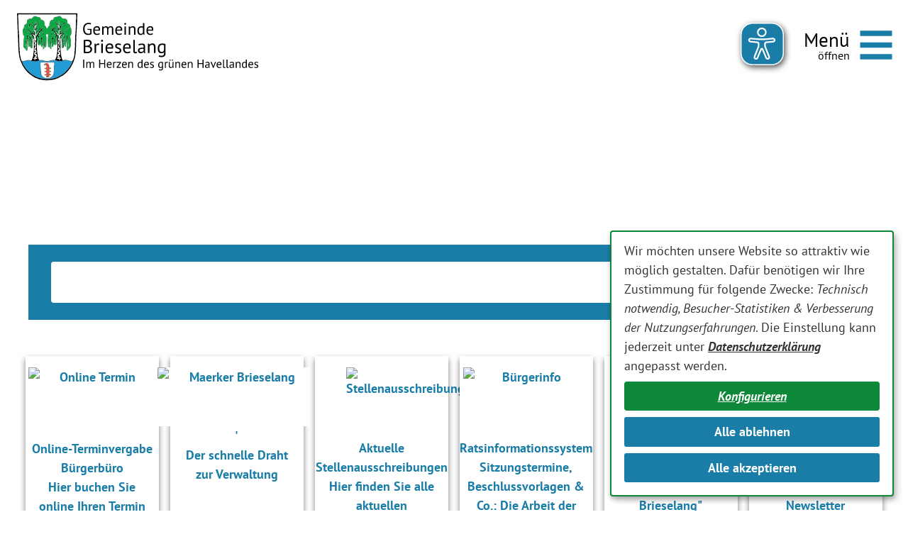

--- FILE ---
content_type: text/html;charset=UTF-8
request_url: https://www.gemeindebrieselang.de/Rathaus-und-Service/Buergerservice/Was-erledige-ich-wo.htm/Dienstleistungen/Auslaenderangelegenheiten.html?
body_size: 45997
content:


		

		
	


	

	


		
	
	
    

    


	

	


	


	

	
	


	


	




		




	

			
	
	
				<!DOCTYPE html>
				<html lang="de">
			
			<head>
				
				
<meta http-equiv="Content-Type" content="text/html; charset=utf-8" />
<meta name="lang" content="de" />
<meta name="content-language" content="de" />
<meta name="robots" content="index,follow" />
<meta name="revisit-After" content="3 days" />
<link rel="shortcut icon" href="/favicon.ico" type="image/x-icon" />
<meta name="google-site-verification" content="5vHTxgd0HfKyJ3tvwT2aTp8tC9K9TtofIoAvy9c0VNQ" />
<!--
Generated with active-City 3.111.2
Host: plesk11.ncserve.de
-->
<meta name="google" content="notranslate" />
<title>
Ausländerangelegenheiten
</title>


				
				
					<meta name="viewport" content="width=device-width, initial-scale=1, minimum-scale=1">
    
<link rel="apple-touch-icon" sizes="180x180" href="/city_data/assets/342/icons/apple-touch-icon.png">
<link rel="icon" type="image/png" sizes="32x32" href="/city_data/assets/342/icons/favicon-32x32.png">
<link rel="icon" type="image/png" sizes="192x192" href="/city_data/assets/342/icons/android-chrome-192x192.png">
<link rel="icon" type="image/png" sizes="16x16" href="/city_data/assets/342/icons/favicon-16x16.png">
<link rel="manifest" href="/city_data/assets/342/icons/site.webmanifest">
<link rel="mask-icon" href="/city_data/assets/342/icons/safari-pinned-tab.svg" color="#5bbad5">
<link rel="shortcut icon" href="/city_data/assets/342/icons/favicon.ico">
<meta name="msapplication-TileColor" content="#a1c8f3">
<meta name="msapplication-TileImage" content="/city_data/assets/342/icons/mstile-144x144.png">
<meta name="msapplication-config" content="/city_data/assets/342/icons/browserconfig.xml">
<meta name="theme-color" content="#ffffff">

<script type="application/javascript"   src="/city_data/assets/342/klaroConfig.js"></script>
<script defer data-config="klaroConfig" type="application/javascript" src="/city_info/include/lib/klaro/v0.7/klaro.js"></script>
				

				
				

	
	

	

	

	
		
		

				
				


				

				
				
					
					
				
			
<script src="/city_info/include/lib/jquery/jquery-1.12/jquery-1.12.4.min.js" type="text/javascript" nonce="Z3hvODlhMjVjTTVadjlxU0g0NUpEZz09"></script>
<script src="/city_info/include/lib/jquery/jquery-1.12/jquery-migrate-1.4.1.js" nonce="Z3hvODlhMjVjTTVadjlxU0g0NUpEZz09"></script>

<script src="/city_info/include/lib/editor/toggle_template.js" type="text/javascript" nonce="Z3hvODlhMjVjTTVadjlxU0g0NUpEZz09"></script>

<link rel="stylesheet" href="/city_info/include/lib/jquery/themes/jquery-ui-1.11.4.custom.css" type="text/css" media="all" nonce="Z3hvODlhMjVjTTVadjlxU0g0NUpEZz09"/>

<script src="/city_info/include/lib/jquery/jquery-ui.latest.min.js" type="text/javascript" nonce="Z3hvODlhMjVjTTVadjlxU0g0NUpEZz09"></script>
<script src="/city_info/include/lib/jquery/localization/datepicker-de.js" type="text/javascript" nonce="Z3hvODlhMjVjTTVadjlxU0g0NUpEZz09"></script>

<script src="/city_info/include/lib/search/instantsearch.js.cfm?region_id=342" type="text/javascript" nonce="Z3hvODlhMjVjTTVadjlxU0g0NUpEZz09"></script>

				<script type="application/javascript" nonce="Z3hvODlhMjVjTTVadjlxU0g0NUpEZz09">
				$( function() {
					$( "#searchtext_0" ).instantsearch({
						delay: 400,
						minLength: 3,
						source: "/city_info/ajax/search/action.cfc?method=instant_search&region_id=342&modul_list=&staticResults=first"
					});
				});
				</script>
			
				<script type="application/javascript" nonce="Z3hvODlhMjVjTTVadjlxU0g0NUpEZz09">
				$( function() {
					$( "#searchtextside" ).instantsearch({
						delay: 400,
						minLength: 3,
						source: "/city_info/ajax/search/action.cfc?method=instant_search&region_id=342&modul_list=&staticResults=none"
					});
				});
				</script>
			

				
				
					<link rel="stylesheet" href="/city_info/include/css/main_accesskey.css" />
				

				
				

				
				

				
					<link rel="stylesheet" href="/city_info/include/css/update.css" media="screen"/>
				

				
<link rel='stylesheet' href='/city_data/css/342.css'/>


				

				<link rel='stylesheet' href='/city_data/css/342/342_class.css'/>

				
				

				<style type="text/css" nonce="Z3hvODlhMjVjTTVadjlxU0g0NUpEZz09">
					body { font-size: 1em; }
				</style>

				
				
					


<script type="text/javascript" src="/city_data/assets/5/sidebar.js"></script>


<script type="text/javascript" src="/city_data/assets/5/smartmenus/jquery.smartmenus.min.js"></script>


<script type="text/javascript" src="/city_data/assets/5/smartmenus/addons/keyboard/jquery.smartmenus.keyboard.min.js"></script>


<script type="text/javascript" src="/city_info/include/lib/jquery/jqcloud/jqcloud-1.0.4.min.js"></script>




<script type="text/javascript" src="/city_data/assets/5/bitv.js"></script>
<script type="text/javascript" src="/city_data/assets/5/design.js"></script>
<script type="text/javascript" src="/city_data/assets/5/navigation.go4.js"></script>
<script type="text/javascript" src="/city_data/assets/342/design.custom.js"></script>


<script type="text/javascript" src="/city_info/include/lib/jquery/bxslider/jquery.bxslider.min.js"></script>


<script async src="/city_data/assets/342/eye_able.js"></script>
<script async src="/city_info/include/lib/eye_able/public/js/eyeAble.js"></script>
				

				
				
					<link rel="stylesheet" href="/city_info/include/css/print.css" media="print" />
				

				
				
			
				

					
					
					
					

					

						<script
							
								type="text/plain" data-type="application/javascript" data-name="matomo"
							
						 	nonce="Z3hvODlhMjVjTTVadjlxU0g0NUpEZz09"
							>
							var _paq = _paq || [];
							_paq.push(['disableCookies']);
							
								_paq.push(['trackPageView']);
							
							_paq.push(['enableLinkTracking']);
							(function() {
								var u="https://piwik.active-city.net/";
								_paq.push(['setTrackerUrl', u+'piwik.php']);
								_paq.push(['setSiteId', 34]);
								var d=document, g=d.createElement('script'), s=d.getElementsByTagName('script')[0];
								g.type='text/javascript'; g.async=true; g.defer=true; g.src=u+'piwik.js'; s.parentNode.insertBefore(g,s);
							})();
						</script>
					
				
			</head>
			<body
				class="bs_vorgang design_id_15164  bs_vorgang_details pagetype_details frame_typ_14 region_id_342 waid_398"
				>
				<noscript>
					
						
					
				</noscript>
		

			
			
				
		
			
		
		
			<div id="quicknav" style="position:absolute">
				<a name="schnellnavi" class="quicknav"><span class="hidden">Schnellnavigation</span></a>
				
					
						<a title="Seitenkopf"
							rel="nofollow"
							href="#Seitenkopf"
							class="quicknav">
							<span class="hidden">
								Seitenkopf
							</span>
						</a>
					
				
					
				
					
						<a title="Inhaltsbereich"
							rel="nofollow"
							href="#Inhaltsbereich"
							class="quicknav">
							<span class="hidden">
								Inhaltsbereich
							</span>
						</a>
					
				
					
						<a title="Navigation"
							rel="nofollow"
							href="#Navigation"
							class="quicknav">
							<span class="hidden">
								Navigation
							</span>
						</a>
					
				
					
						<a title="Seitenfuss"
							rel="nofollow"
							href="#Seitenfuss"
							class="quicknav">
							<span class="hidden">
								Seitenfuss
							</span>
						</a>
					
				
			</div>
		
		
		
			<div id="center" >
				<div id="inner_center">
					<div id="wrapper_links">
						<div id="logo">
							<div class="bf_wrapper">
								<div class="hidden">
									<a name="Seitenkopf">Seitenkopf</a>
								</div>
								
<div class="context_div"
>
<div class="textblock_wrapper">
<div class="textblock1"
title=""
>
<div class="Beschreibungen textblock_text">
<style>
#logo #mitte_logo .wrapper #header_bild {
background-image: url("/city_data/images/9/5/184059/resize_1000x525.jpg");
}
</style>
<div id="oben_logo"><div class="wrapper"><div id="wappen"><a href="https://brieselang.active-city.de" title="Startseite (temp)">
<span class="image_wrapper " style="max-width: 360px; width: 100%"><span class="svg_wrapper svg_250960" style="width: 360px; height: 100px"><?xml version="1.0" encoding="UTF-8"?>
<!DOCTYPE svg PUBLIC "-//W3C//DTD SVG 1.1//EN" "http://www.w3.org/Graphics/SVG/1.1/DTD/svg11.dtd">
<!-- Creator: CorelDRAW Home & Student 2019 -->
<svg xmlns="http://www.w3.org/2000/svg" xml:space="preserve" width="360px" height="100px" version="1.1" style="shape-rendering:geometricPrecision; text-rendering:geometricPrecision; image-rendering:optimizeQuality; fill-rule:evenodd; clip-rule:evenodd"
viewBox="0 0 144771 40214"
xmlns:xlink="http://www.w3.org/1999/xlink">
<defs>
<style type="text/css">
<![CDATA[
.wappen_gruen {fill: rgb(12,166,68,1);}
.wappen_blau {fill: rgba(35,155,213,1);}
.wappen_schwarz {fill: rgba(0,0,0,1);}
.wappen_rot {fill: rgba(230,70,38,1);}
.wappen_weiss {fill: rgba(255,255,255,1);}
.wappen_text {fill:black;fill-rule:nonzero}
]]>
</style>
</defs>
<g id="wappen">
<path class="wappen_blau" d="M22109 36007c-532,3300 -4672,3844 -6537,2214 -542,-474 -1121,-1315 -1235,-2263l-369 -6619 8519 -15 -378 6683zm-19269 -7247c14,15 924,1977 1050,2207 2797,5080 8038,8667 14313,8567 4299,-68 7195,-1472 9730,-3384 1889,-1425 4806,-4928 5475,-7593 -1557,478 -2137,-297 -3578,-457 -1573,-173 -2325,626 -3779,679 -1843,67 -2449,-587 -3867,-627 -1558,-46 -2196,618 -3860,662 -1758,46 -2367,-652 -3923,-619 -1584,34 -2104,676 -3861,653 -1493,-19 -2086,-657 -3928,-605 -1360,38 -1967,550 -3772,517z"/>
<path class="wappen_schwarz" d="M30754 17977c132,186 83,1796 49,2130 -158,-173 -90,-702 -90,-1012 0,-311 -84,-895 41,-1118zm-26180 3037c-189,-627 -617,-112 -629,-3123 -4,-1098 80,-2457 317,-3437 354,-1455 -97,-699 -428,-1190 -213,-316 -532,-3680 351,-4758l115 -155 5115 3993 144 51 -120 96 1200 938 -49 52c131,-1279 176,-2995 -589,-3602l189 955 -1239 -974c-386,489 1999,1278 1165,2414 -1749,-1077 -3436,-3051 -5706,-3736 -372,-1507 432,-1700 1492,-2267 73,-1062 -6,-1910 679,-2446 920,-719 2292,-598 2338,-629 384,-211 1091,-2100 2809,-1122 824,469 2488,-168 2459,1761 1709,382 2851,1493 2206,3392 1218,643 1495,2502 1690,2772l-149 -85 1612 -2816 206 117c-191,-921 -335,-1372 251,-2339 610,-1005 1153,-696 1868,-1067 235,-336 -56,-868 785,-1407 609,-390 971,66 1765,-405 1153,-683 2374,180 2774,1140 2411,38 3006,512 3048,2982 1066,791 1688,366 1492,2123 99,184 405,60 656,968 124,447 181,1043 193,1575 12,566 -89,1103 -130,1636 -88,1158 -226,677 -674,933 -47,493 269,1564 328,2227 77,872 107,1423 118,2312 8,641 -42,1609 -195,2241 -70,287 -967,1379 -1156,1367l-104 -5817c-311,661 -226,4045 -224,5160 1,1506 25,1452 -441,1446 443,645 571,-413 661,-532 199,-266 198,-65 460,-266 232,-178 120,-246 304,-475 629,-783 770,-618 851,-2106 51,-942 50,-1878 -35,-2777 -93,-983 -344,-1832 -411,-2638 221,-268 493,78 649,-703 270,-1336 303,-3455 -470,-4576 -315,-459 55,-498 -216,-1041 -302,-603 -824,-966 -1526,-1186 -10,-2570 -804,-2982 -3096,-3055 -627,-914 -1484,-1912 -2871,-1133 -939,528 -2551,-160 -2647,1876 -1348,20 -2209,1154 -2333,2418 -150,1538 414,485 -496,1622 -477,597 -497,974 -847,1569 -79,-90 -548,-1153 -833,-1524 -844,-1094 -460,-30 -562,-1672 -82,-1323 -1034,-2297 -2346,-2410 -7,-1927 -1778,-1335 -2596,-1804 -1255,-718 -2472,257 -2887,1197 -966,-143 -1705,33 -2411,619 -960,797 -465,1723 -721,2404 -357,387 -973,218 -1463,1196 -270,540 25,696 -182,1025 -694,1104 -736,1889 -630,3416 148,2146 573,1487 752,1942 -8,891 -1214,7265 370,7338zm7747 -2686c102,514 303,845 766,951l-10 -123c-141,1 -159,-35 -246,-118 -263,-251 -364,-483 -422,-876 -114,91 -97,-141 -88,166zm7988 14330c-114,-146 -728,-64 -947,-55 0,-248 54,-1092 -63,-1311l8 1320c299,97 688,40 1002,46zm-51 3842c-196,-114 -670,-57 -908,-57l12 -1092c-61,74 -34,-6 -63,127l24 1012 935 10zm-10819 -24009l120 -96 -144 -51 24 147zm17815 6689c100,-116 131,191 53,-76 -2,-6 -14,-32 -16,-38 -2,-7 -27,-23 -37,-37 -14,23 -147,24 0,151zm-2415 -11902l-191 -292c15,121 -12,101 59,203 120,174 50,48 132,89zm-15941 10494c25,288 6,95 74,173 14,-19 133,51 42,-101 -63,-107 34,-16 -116,-72zm15041 -1615c335,-90 128,-37 187,-123l-181 -17 -6 140zm-179 -4533c-68,-150 -38,-115 -183,-191 -5,209 -25,144 183,191zm2510 -2072c125,-94 176,-67 208,-273 -153,39 -156,136 -208,273zm-14479 2973c197,-31 152,-44 192,-187 -194,17 -152,18 -192,187zm11590 6508c179,-10 155,-40 179,-190 -158,40 -161,5 -179,190zm6725 3257c-52,-161 -11,-182 -200,-210 42,158 -9,193 200,210zm-16435 -9688c-60,265 -41,49 102,138 -9,-232 38,-322 -152,-394l50 256zm10801 -74c-106,-313 -109,2 -172,-363l-155 18c72,97 70,106 127,191 155,232 -26,108 200,154zm-2164 6334c0,-158 40,-126 -43,-267 -126,-214 0,-28 -145,-102 17,209 15,269 188,369zm1252 -19c96,-24 80,73 169,-131 41,-96 29,-163 34,-277 -31,30 -44,30 -91,97 -55,79 19,-52 -46,76 -58,115 -45,96 -66,235zm-2712 1287c13,292 -10,106 71,173 218,-20 175,0 314,-111 -10,-6 -25,-16 -31,-18l-354 -44zm558 -39c204,-130 332,-228 385,-481 -164,64 -88,13 -314,341 -71,102 -18,-22 -71,140zm-7785 -7745c-34,-147 -56,-162 -147,-270l-234 -207c52,253 12,99 155,283 161,205 -24,109 226,194zm11785 -6724l37 -318 63 0 37 438c30,-164 36,-208 35,-377l-30 -292c-4,-16 -16,-35 -20,-48 -4,-13 -16,-31 -23,-46 -39,45 -102,44 -118,273 -9,123 8,249 19,370zm3058 14317l-29 -757c-13,-72 -43,-247 -57,-304 -68,-274 -16,-105 -112,-196l198 1257zm-3071 -12489l-230 176c-200,-169 -81,-215 -324,-348 36,268 177,493 485,373l69 -201zm-14324 193c191,-67 346,-325 385,-541 -192,29 -142,85 -221,225 -104,185 -112,110 -164,316zm13046 4480c-23,-219 19,-98 -135,-299 -4,-5 -74,-102 -76,-104 -103,-106 5,-38 -144,-96l0 176c285,118 90,138 355,323zm-12132 215l426 -470c100,-115 102,-80 124,-252 -207,25 -153,150 -297,321 -35,42 -107,110 -146,156 -138,167 -81,-48 -107,245zm-914 -4695l-166 17 -146 -316c-14,-9 -31,-47 -39,-31 -9,19 -107,-3 -134,-3 255,216 27,508 472,499l13 -166zm-1068 2236c-49,-348 -150,-176 -164,-456l-121 -166c-5,-9 -14,-28 -21,-43 -26,36 -269,-136 145,523 118,187 103,110 161,142zm3349 9312l18 1c375,59 456,-117 611,-322l6 -223c-370,206 11,343 -635,544zm11122 -6663c62,121 -154,118 127,90 95,-192 56,-261 80,-503 184,-20 13,-18 108,74 78,-100 83,158 69,-214 -235,17 -219,-63 -280,174 -63,245 76,163 -104,379zm3482 1469c-57,-339 -108,-422 -189,-710l-271 -575c10,363 156,486 207,635 38,117 32,230 70,355 58,191 80,193 183,295zm-19345 5289c152,-111 200,-195 148,-388 -183,-77 -95,-59 -325,-38 -25,115 -36,147 -3,235 67,182 70,130 180,191zm18769 -458c38,266 93,261 240,403 249,-349 92,-755 -240,-403zm-13342 -206l101 -127c63,422 26,544 132,931 86,-102 43,18 78,-150 49,-240 -84,-728 -182,-894l-188 104c-30,250 -26,65 59,136zm14587 1328c723,-65 338,39 734,160 29,-388 19,-861 14,-1256 -6,-449 75,-700 62,-1188 -52,72 -45,20 -75,162l-19 406c-116,640 -16,1001 -19,1703 -231,-42 -502,-346 -697,13zm-4860 -1515l49 -78c26,-68 25,-59 43,-136 14,-63 31,-179 39,-266 18,-198 13,-404 12,-606 -3,-413 42,-819 33,-1192 -41,54 -28,13 -67,108 -158,393 -148,1877 -109,2170zm5259 -7231c426,179 1116,-499 1172,-648 -336,-74 -486,54 -701,175 -127,70 -19,0 -151,95 -264,190 -289,193 -320,378zm-23010 -539c23,273 471,541 730,663 179,86 170,70 356,16 -1,-272 -5,-225 -437,-481 -156,-93 -411,-293 -649,-198zm8310 8907c133,435 474,719 1014,734 81,-817 29,-1630 108,-2427 -67,57 -44,-1 -111,104 -42,65 -35,60 -55,143l3 848c7,328 -14,938 -51,1271 -1012,-300 -669,-992 -908,-673zm10639 -13209c-103,-113 -246,-350 -340,-477 -148,-200 -168,-420 -444,-447 -11,412 622,1002 756,1402 125,370 -49,365 300,555 3,-586 98,-2889 -151,-3155 -167,223 -18,1903 -121,2122zm-5345 11975c146,36 76,-151 63,163l-63 -163zm-400 2152c102,148 150,166 351,148l104 -883c0,333 -16,702 -3,1029 12,300 220,500 467,599 -67,-261 -1,-60 -106,-198 -242,-315 -255,-112 -252,-641 2,-382 10,-767 6,-1148 -5,-434 92,-1951 -72,-2217 -337,134 -106,448 -131,765 -39,477 -171,174 -80,753 91,585 -71,1067 -88,1723 -99,84 137,82 -196,70zm-3782 -4900c-312,-531 -767,-1438 -1218,-1717l-217 110c106,274 350,380 449,732 71,254 59,1893 61,2273 4,615 -84,872 134,1003 203,-281 115,-2089 194,-2553 329,208 359,833 749,865 166,-272 -27,-499 -152,-713zm6251 736c0,-390 -51,-1494 74,-1749 90,-183 338,-405 351,-559 82,-961 -1686,1718 -1585,2220 559,54 426,-822 846,-790 0,423 22,871 29,1299l36 979c48,234 -23,88 86,224 263,-196 163,-1195 163,-1624zm-16274 3597c-134,-315 -69,-947 -67,-1313 2,-419 39,-275 121,-312 0,286 0,572 0,858l-8 656c-18,119 -13,56 -46,111zm-31 -1652c-12,-17 -81,-7 31,-233 18,49 32,41 26,144 -1,11 -22,55 -23,46 -2,-10 -23,28 -34,43zm-806 2743c8,13 22,27 27,34l74 106c345,633 -238,228 797,765 6,260 -9,395 78,603l437 18 -323 -133c-47,-1162 -72,-2245 -60,-3371 9,-730 67,-1833 -105,-2434 -141,-488 26,-575 -173,-773 -175,745 45,5572 -47,5845 -602,-89 -129,-628 -705,-660zm15561 369c89,205 307,309 527,295l-134 -3851c79,-297 -16,-62 102,-178 294,750 79,1435 173,2294 163,-315 54,-996 43,-1390 -18,-668 114,-678 -334,-1015 -5,-337 67,-904 -102,-1122 -391,119 -276,615 -272,1114 5,455 5,895 37,1348l135 2539 -175 -34zm-8398 -14389c120,153 -99,395 -217,616 -228,427 -69,228 -418,466 -23,545 101,830 -209,1191 363,192 -183,461 311,905 159,-105 552,-748 699,-977 108,-167 211,-604 -110,-485 -235,86 -128,328 -459,385 -40,-650 46,-797 357,-1256 234,-345 429,-701 628,-999 197,-295 1093,-1586 1102,-1902 0,-7 90,35 -45,-184 -144,118 -1339,1902 -1418,2150 -209,58 -115,7 -343,-20l122 110zm5668 13119l174 -70c162,-1087 287,-4193 181,-5394 -49,-562 -176,-1129 -239,-1695 380,-297 374,-264 555,-796 9,15 15,23 18,48l179 436c130,162 216,167 384,312 -42,330 -135,491 -154,902 -17,357 -66,640 -98,1000 -165,1870 62,2504 99,4180 17,754 19,902 373,1253 128,127 132,172 339,201l-279 -321c-353,-340 -226,-601 -288,-1343 -189,-2262 -216,-2914 48,-5142 40,-336 154,-566 165,-919 -428,-112 -482,64 -596,-597 -39,-230 -105,-959 -183,-1095 -149,308 -86,739 -162,1121 -134,683 -366,400 -584,634 -31,143 225,1343 250,1695 112,1557 71,4200 -182,5590zm-1934 -2306l127 -113 -55 4042c206,-65 379,-147 510,-272 557,-533 391,-115 481,-1852l99 1059c285,-43 699,-282 772,-558 -351,87 -91,242 -649,429 -139,-651 -32,-1737 -130,-2596 -43,-382 138,-594 -173,-730 -223,425 -118,1790 -116,2361 2,614 221,1688 -539,1919 258,-955 190,-2794 221,-3914 20,-725 69,-1015 -255,-1139 -158,154 -141,443 -148,728 -16,720 -237,343 -145,636zm-9466 4662c436,-121 497,-704 436,-1209l132 -4996 137 73c12,-421 -42,71 -110,-308 -14,-80 12,-348 13,-487 5,-614 -3,-456 -347,-722l239 -2391c-432,150 -809,2446 -517,2838 170,228 166,133 165,574l51 5606c4,175 69,515 67,608 -6,236 -150,194 -266,414zm20274 -12896c-143,146 -209,328 -321,523 -128,223 -236,328 -393,510l1 2780c128,-133 491,-682 764,-871 214,-149 155,-29 389,-140 -137,-356 3246,-2874 3596,-3111 292,-199 1255,-680 1436,-884 -287,47 -1371,624 -1616,766 -591,343 -963,614 -1434,978 -422,325 -2436,2020 -2732,2042 -94,-1017 -147,-830 413,-1345 216,-200 846,-606 872,-988 -398,-6 -916,836 -1328,896 -49,-676 317,-676 353,-1156zm3149 7673c25,-239 79,-350 68,-621 -14,-347 -129,-387 109,-485 40,900 33,5465 252,5893 245,-419 145,-5314 176,-6495 14,-535 263,-218 237,-1081 -15,-499 -214,-1921 -542,-2117 -140,303 130,1237 176,1878 28,376 89,385 -150,571 -437,341 -58,754 -244,1199 -127,299 -164,49 -131,575 16,251 -20,544 49,683zm-18740 -11720c46,298 116,1102 68,1344 -203,-296 -192,-1005 -45,-1352l-332 1319 -151 -25 -50 1205 -1870 -2180c-1376,-20 -1208,1954 -1064,3065l629 -2680c724,-44 1080,876 1438,1333 425,544 924,1062 853,1941l-327 -73 1106 1176 81 -104 214 869 69 0 -411 241 -60 22 211 2372 74 -45 -219 1105 240 -1070 -224 -2237 528 -361 -324 -932 -554 -216 17 -615c-83,-194 -88,-2100 -1,-2318 -55,-805 -44,-359 135,-319 278,61 22,-103 213,514l1086 -1984 -123 -82 -734 952 -54 -2026 -155 -4 -76 2043 -188 -878zm11593 24011c-7,1021 -137,2063 -156,3167l-197 3182c-635,4103 -6996,3993 -7411,-49 -76,-752 -458,-5862 -328,-6289l8092 -11zm205 -215l-8516 15 368 6618c114,948 692,1789 1234,2263 1864,1629 6004,1085 6536,-2214l378 -6682zm2895 -18948l1097 -1095 -569 127c12,-755 1525,-3176 2069,-3342 989,109 528,2578 999,2650 65,-6285 -2396,-1055 -3035,-816l-392 -2073c-70,197 -29,326 -40,569 -14,313 -119,449 -119,487l-11 -341 13 910c120,-113 32,-57 190,-154l-24 2120c-591,-595 -518,-330 -542,-1424 -353,-150 -643,-908 -645,-1067l276 61 -1919 -2327c-307,684 2499,3363 2051,4408l-515 -523 -211 144 836 1424 177 -58 99 -877 145 -37 70 1234zm-5186 26807l-49 -92c-52,-204 -52,-303 49,-459 320,264 0,549 0,551zm-3650 -416c303,-179 439,-224 1035,-137l-6 571c-842,119 -1095,67 -1029,-434zm3426 436c-399,48 -639,12 -1074,-15 -82,-378 -115,-560 266,-584 284,-18 591,-24 830,18l-22 581zm15 -2533l-20 542c-246,72 -805,65 -1074,5 -61,-354 -123,-509 208,-550 195,-25 662,3 886,3zm340 514l-172 35c-40,-223 -88,-337 41,-507 187,107 108,170 131,472zm-2758 -463l13 508c-462,92 -994,186 -1051,-191 -45,-297 101,-324 340,-350 233,-25 474,-32 698,33zm2748 -1412l-182 13c-16,-237 -59,-379 61,-538 175,154 112,265 121,525zm-347 -543l-25 581c-930,-2 -1092,126 -1093,-279 -1,-319 81,-303 371,-307 243,-4 501,5 747,5zm-2401 33c35,629 14,533 -204,559 -204,24 -639,58 -765,-77 -174,-188 -67,-453 162,-498 178,-36 628,-17 807,16zm-748 -1997c807,-88 1151,239 1141,998 -9,724 1,1447 1,2170 0,598 93,4025 -61,4264 -244,-53 -164,-67 -157,-797 3,-366 7,-750 -4,-1118l-18 -4216c-10,-1320 -247,-1010 -902,-1301zm-395 -55c1073,-1488 3228,-635 2725,1839 -310,88 -440,136 -448,492 -12,479 232,337 475,471l-22 952c-262,98 -429,78 -451,441 -29,478 365,425 464,473l-30 1018c-266,129 -421,71 -431,503 -13,586 475,163 475,647l-14 643 -1009 5 -25 -5947c-7,-510 132,-1679 -1016,-1698 -442,-7 -488,138 -693,161zm-333 569c2,291 16,143 68,207 40,-579 1128,-763 1362,-122 53,145 106,951 50,1107 -82,226 -675,55 -1037,154 -175,355 -180,469 23,789l1023 38 0 1013 -1008 41c-250,273 -202,556 4,769l1002 31 -2 1120 -1017 48c-265,369 -125,403 -48,775l1059 -1 11 1082 1744 -4 0 -1083 982 2c63,-298 221,-528 -50,-780l-935 -10 -24 -1012c29,-133 2,-53 63,-127 150,-94 264,-65 470,-58 57,2 259,11 303,3 178,-34 123,38 191,-114 172,-245 96,-357 5,-631l-1005 -38 20 -897c129,-438 844,120 970,-309 98,-52 70,141 120,-182l-127 -467c-314,-6 -703,51 -1002,-46l-8 -1320c-225,-2040 -3094,-1827 -3207,22zm-13249 -2555c1805,33 2411,-480 3772,-518 1841,-51 2435,586 3927,606 1755,23 2275,-619 3860,-654 1555,-33 2165,665 3922,619 1664,-43 2302,-707 3859,-662 1418,41 2023,695 3867,627 1453,-53 2205,-852 3777,-678 1442,159 2021,934 3578,456 -669,2665 -3586,6167 -5474,7592 -2534,1912 -5430,3315 -9728,3383 -6273,100 -11514,-3486 -14310,-8565 -126,-230 -1036,-2192 -1050,-2206zm-2843 -28759l36190 0c0,5950 -643,11933 -729,17892 -109,7533 -597,10200 -3560,15039l-132 134 -1196 1518 -104 108 -1103 1142 -161 122 -262 238 -138 124 -1068 820 -162 143 -2734 1499 -189 127c-849,208 -1737,716 -2771,899 -1225,218 -1881,240 -3295,387 -1401,145 -5681,-447 -6199,-985 -14,-12 -31,-28 -42,-35l-176 -85c-1486,-42 -5381,-3159 -6229,-4155l-107 -117 -1130 -1388c-1283,-1665 -2078,-3498 -2973,-5937 -494,-1522 -804,-4024 -910,-6814l-820 -20676zm27858 20114c35,75 56,48 61,188 11,300 -24,128 -61,193 -147,-62 -142,168 -124,-180 17,-319 116,-194 124,-201zm-19451 -2980c98,72 141,132 194,212 -58,136 -170,246 -139,397 41,206 191,154 26,361 -129,-41 -121,-13 -324,-403l243 -567zm19305 -193c29,185 382,532 148,893 -99,154 -66,105 -264,111 127,-312 287,-401 -51,-656 68,-102 127,-191 167,-348zm-19241 -225c223,306 -40,340 -43,343 -108,-153 -234,-284 43,-343zm19332 180c-197,-91 -72,8 -224,-190 71,-42 141,-94 213,-25 77,76 47,26 11,215zm-18905 876c-10,-206 -50,-246 -159,-362 368,-614 111,-478 -16,-663 205,-168 225,40 176,-284 -17,-111 -88,-173 -157,-257 89,-291 78,91 127,-140 -2,-2 -244,-440 -246,-445 235,-98 167,-103 370,74 530,466 212,564 197,768 -15,199 92,144 118,351 24,187 -77,209 -34,465 36,213 63,113 179,311 -118,220 -283,209 -223,573 87,529 85,293 -114,632 38,57 141,192 166,288 61,238 38,10 -58,265 -143,380 132,234 61,555 -59,270 -112,59 -117,337 -4,261 290,419 -317,707 -204,-149 -19,-55 -181,-285 -477,-22 -532,-97 -376,-466 135,150 110,253 238,404 403,-125 287,-731 -134,-406l-129 -418c437,-97 -44,74 422,160 65,-198 193,-311 78,-445 -187,-234 -91,-30 -361,-142l-233 -193c100,-251 200,-130 197,-421 -4,-474 -244,-10 -79,-412 220,92 67,156 316,341 344,-199 230,-412 79,-644l210 -248zm17817 -242c63,-140 205,-265 207,-421 3,-268 -157,-142 -49,-439 86,-236 241,-42 75,-462 -80,-206 -157,-138 1,-358 30,-41 297,-317 340,-345 105,-64 3,-114 171,-32 181,88 -5,71 -58,322 -37,169 0,118 -7,232 -7,136 -79,291 -173,440l246 186c-288,151 -315,403 -11,604 -127,218 -264,439 52,628 -170,180 -169,354 -83,606 531,46 114,-113 432,-239 131,319 -190,59 -76,436 73,246 227,132 162,427 -268,289 -654,-56 -570,453 82,503 384,40 519,34 -28,312 -140,-10 -81,490 -151,-112 -183,-150 -377,-79 -82,293 24,347 139,550 -254,114 -99,88 -260,277 -588,-234 -174,-468 -348,-921 -129,-336 -101,-59 7,-378 106,-310 -8,-263 -97,-508l192 -280c-186,-461 -258,-118 -101,-665 101,-353 -36,-413 -252,-558zm591 -2361c-143,-207 -121,-177 -103,-480 130,187 196,263 103,480zm-18214 -1034c15,387 -69,882 -236,1163l236 -1163zm18127 434c-195,-244 -202,-399 -112,-834l112 834zm-4719 -2203c199,-97 283,-405 577,-617 71,410 -362,754 -586,894l9 -277zm4088 2881c56,-94 97,141 41,-167l-387 -139c70,-454 143,-1411 686,-1727 14,458 -64,670 29,1114l227 1034c-150,126 -233,228 -352,351 -64,-111 -68,-277 -191,-417l35 2177 -159 -4c478,869 148,110 229,939 125,1292 -266,2247 602,2600l702 -465 1 -1839 215 -22 -322 -90c178,-586 22,-2213 -180,-2912 -94,-323 -1114,-2840 -270,-2968l-50 -178c263,51 224,90 304,289 196,490 286,575 435,1249l-247 -70c50,281 293,16 335,876 31,645 0,3004 130,3211 484,-119 281,-2678 246,-3210 -77,-1216 -631,-1909 -750,-2650l797 -660 -130 -192 -1554 799c322,140 -485,713 -656,903 -858,948 -698,3002 -796,4442l-501 408 515 444 -116 803 -492 873c134,186 330,259 595,415l120 2111 -628 57 39 760 540 -240c144,144 239,1340 277,1619l-1169 440 700 806 584 201c-111,63 -1336,64 -698,511 379,266 1071,-326 947,478l-521 -103 -142 955 -192 2 -151 -776 -1087 -37 -150 -535c956,-125 1810,-422 216,-703l235 -1632c1897,0 127,-943 133,-947l67 -1458 591 -51c-120,-184 -13,-774 -118,-1027l-361 44 5 -1564 650 -467c-92,-260 -290,-275 -775,-507l518 -2227 -400 -125c46,-187 -26,-652 -44,-867 274,-155 918,-95 703,-662 -194,-510 -607,-164 -404,-881l351 1185 -468 275 -194 -73 51 -2088c-4,99 1,276 -23,362 -42,145 -43,112 -152,169 -144,-163 -57,-97 -144,-318l-520 -869c-282,-428 -707,-813 -736,-1103 280,134 152,178 368,254l-1800 -1666c79,-157 408,-397 555,-524 162,43 1889,2157 2144,2456l250 -208 -2899 -3542 -118 57 276 783 -354 682 -1083 -1182 -194 151 859 1206 -183 -37 -601 3438 188 33c464,-86 7,-2381 965,-2868l1350 1487 -432 667 -73 750c87,45 1635,-1106 1172,-152 -390,804 -439,451 -810,1680 -211,699 29,4380 -13,4486l-468 -268 1073 171 -433 111c534,-854 -563,-5011 1122,-5519l61 -1 -5 2410c156,633 8,5602 -57,6496 -338,4645 -1006,4274 -1220,5481 -2224,-384 -2805,594 -4706,599 -1176,3 -1360,-152 -2323,-454 -999,-313 -1653,-27 -2462,-131 -917,-1153 -1072,-3851 -1231,-5513 -67,-698 -417,-6330 33,-6364l-139 -2441 121 0c681,433 934,1068 942,2135 3,588 95,2692 37,3064l127 251c57,-63 -29,-55 181,-109 77,-808 172,-4480 -318,-5287 -193,-318 -876,-866 -402,-1103l1005 613 127 -120 -294 -482c-225,-236 -517,-451 -483,-860 104,37 128,33 176,60l1282 -1573c1098,320 434,2610 1026,2837 113,-213 50,-1605 -13,-1914 -164,-817 -497,-1119 -583,-1502l796 -1242 -190 -133 -1059 1210 -366 -683 349 -826 -134 -84 -2881 3573 249 204 2051 -2458c176,126 508,320 624,488l-1858 1850c272,-128 93,-283 402,-329 -99,355 -219,377 -439,669 -8,10 -18,25 -26,35l-267 393c-615,877 -481,882 -637,1171 -244,-122 -163,-350 -163,-661 0,-291 -70,-586 35,-726l38 485 290 53 25 -181 -201 103 -134 -574 -71 16c-429,423 94,1487 129,1673 100,526 80,1428 -612,1316l526 183 -54 862 -512 151 654 2203 -751 422 9 168 611 368 53 1578 -454 37 -77 988 612 82 57 1390c-182,334 -686,49 -682,605 4,590 449,204 829,417l235 1533 -800 100 -84 280 1029 438 -115 461 -1042 30 -185 753 -189 -18 -84 -922 -591 130 -79 -285 1152 -340 -42 -248 -766 -176c1024,-258 376,-71 1285,-917l-1028 -605 142 -1545 519 241 -1 -771 -542 0c-7,-452 -79,-1828 135,-2096 258,-324 464,-46 422,-673 -37,-554 -248,-323 -510,-593l-1 -821 487 -328 -464 -551c-162,-1034 -56,-2135 -231,-3206 -198,-1211 -1302,-1710 -1275,-2100l339 207 -24 -147 -1865 -838 -97 132 829 737c-292,995 -606,1213 -776,2719 -57,508 -96,2992 259,3145l367 -4014 -117 -67c3,-235 149,-694 236,-900 122,-285 167,-536 473,-620 -73,242 -134,206 -171,441 1083,-1486 -414,4290 -414,4290 -238,640 65,227 13,899 -78,995 -57,91 -309,717 -42,106 -96,787 -161,1025l-759 -13 -196 -2775 64 3021 999 -174 139 -1215 148 1729 643 550c911,-462 643,-769 675,-1677 12,-311 -1,-624 28,-929 91,-924 -161,-101 215,-937l-162 -1839 -210 44c-56,-182 -130,-195 -241,-312 23,-358 179,-630 223,-969 52,-401 -19,-806 27,-1186 439,339 589,994 686,1733 -113,54 -437,-45 -493,380 -44,332 -9,141 38,216l430 -427c207,331 82,6111 31,7041 -116,2162 -380,4439 -1297,5988 -1972,-370 -2111,-335 -3954,137 -2165,554 -1997,136 -2479,-1676 -461,-1729 -624,-4064 -685,-6235l-848 -19766 34773 0c-74,5828 -563,11807 -761,17654 -88,2592 -106,6123 -747,8386 -441,1557 -671,2210 -2648,1527 -1050,-362 -2779,-707 -3825,-74 -1337,-2302 -1303,-7070 -1371,-10020 -7,-332 -249,-4080 463,-2945z"/>
<path class="wappen_rot" d="M16760 32783c-228,46 -335,310 -161,498 125,136 561,101 765,77 218,-25 239,70 204,-559 -180,-33 -630,-51 -808,-16zm111 1906c-241,26 -387,53 -341,350 57,377 590,283 1050,191l-12 -508c-225,-65 -465,-59 -697,-33zm-326 2080c-67,500 187,552 1028,434l7 -571c-596,-88 -732,-43 -1035,137zm3424 -4002c-246,0 -504,-9 -747,-6 -290,4 -372,-11 -371,307 1,405 163,277 1093,279l25 -580zm18 1904c-224,0 -692,-28 -887,-3 -331,41 -269,196 -208,550 269,60 828,67 1074,-5l21 -542zm6 1953c-239,-43 -545,-37 -830,-19 -381,24 -348,207 -267,584 436,27 676,64 1076,16l21 -581zm-3173 -5822c655,291 892,-19 902,1302l18 4216c12,368 7,752 4,1119 -7,729 -86,743 157,797 154,-240 61,-3668 61,-4265 0,-724 -10,-1446 -1,-2170 10,-760 -334,-1087 -1141,-999zm-395 -55c204,-23 251,-168 693,-161 1148,19 1009,1189 1016,1699l25 5947 1009 -5 14 -642c0,-485 -488,-61 -475,-648 10,-432 164,-374 431,-503l30 -1018c-99,-48 -493,5 -464,-473 22,-363 189,-343 451,-441l22 -953c-244,-133 -487,8 -476,-471 9,-355 139,-404 449,-492 504,-2474 -1652,-3327 -2725,-1839zm3891 2563c-8,-261 54,-372 -121,-526 -120,160 -77,301 -60,538l181 -12zm10 1874c-22,-302 56,-364 -131,-471 -129,169 -80,283 -41,507l172 -36zm-131 2000c0,-1 320,-286 0,-550 -101,155 -100,254 -49,458l49 92z"/>
<path class="wappen_weiss" d="M13546 12668c116,-50 70,9 124,-67l-50 -256c-250,-85 -66,11 -226,-195 -143,-184 -103,-30 -155,-283 -47,-26 -72,-22 -176,-59 -34,409 258,623 483,860zm-4042 2988l-30 94 163 1840c-376,836 -124,12 -215,937 -30,305 -17,618 -28,929 -33,908 236,1215 -675,1677l-644 -550 -148 -1729 -139 1215 -1000 174 -63 -3021 -17 -885 -138 -73 -132 4996c62,505 0,1088 -436,1209l-17 72 -438 -19c-86,-207 -71,-343 -77,-603 -1036,-537 -452,-132 -798,-765l-74 -106c-5,-7 -19,-21 -26,-34 -1584,-73 -378,-6448 -370,-7339 -179,-456 -605,204 -753,-1943 -106,-1527 -64,-2311 631,-3417 207,-328 -89,-484 181,-1024 490,-978 1107,-810 1464,-1197 256,-681 -239,-1606 721,-2404 706,-587 1445,-763 2410,-620 417,-939 1634,-1914 2888,-1196 819,469 2590,-123 2597,1804 1313,113 2265,1087 2347,2410 102,1643 -282,578 562,1673 285,371 754,1434 833,1524 349,-596 370,-972 847,-1569 910,-1137 346,-85 497,-1623 124,-1263 984,-2399 2334,-2419 96,-2035 1707,-1347 2647,-1876 1386,-779 2243,219 2872,1134 2292,72 3085,485 3095,3055 703,220 1224,584 1526,1187 272,543 -99,581 217,1040 772,1123 739,3242 470,4577 -157,782 -428,436 -649,703 66,807 317,1656 410,2639 85,899 87,1835 36,2778 -81,1488 -222,1323 -852,2106 -184,229 -71,297 -304,475 -262,202 -261,1 -460,266 -90,119 -218,1177 -661,533 -209,-17 -157,-52 -200,-211l-49 -47c-219,-428 -211,-4994 -251,-5894 -238,98 -124,138 -109,485 11,271 -43,382 -69,621l5 420c13,488 -67,739 -62,1189 5,395 15,868 -13,1256 -397,-121 -12,-225 -734,-160l-160 -11 -198 -1257 -215 22 -1 1839 -701 465c-870,-353 -479,-1308 -604,-2600 -80,-829 250,-71 -229,-939l160 3 -35 -2177 -53 -49c-713,-1135 -471,2614 -463,2946 67,2950 33,7719 1371,10022 1046,-633 2776,-289 3825,74 1978,682 2208,29 2649,-1528 641,-2263 660,-5795 747,-8388 199,-5847 688,-11827 761,-17657l-34779 0c51,5819 632,11771 786,17598 70,2646 126,6077 746,8408 482,1812 314,2231 2481,1676 1843,-472 1981,-507 3953,-136 919,-1550 1183,-3827 1299,-5989 51,-931 176,-6712 -31,-7043l-431 427zm7901 4457c-73,276 -487,515 -773,558l-99 -1059c-89,1737 76,1319 -481,1853 -130,124 -303,206 -509,272l55 -4043 -128 112 -26 72c-79,797 -27,1611 -108,2428 -541,-15 -883,-299 -1015,-734l-54 -146c-105,-387 -68,-509 -131,-932l-101 128 -51 24 -6 223c-155,206 -237,382 -611,323 -83,82 23,26 -118,76 -145,52 -82,19 -164,11 -462,-106 -663,-437 -765,-952l-160 -2180c-451,34 -101,5667 -34,6366 159,1662 314,4361 1231,5514 809,104 1464,-182 2463,131 962,301 1147,457 2323,454 1902,-6 2482,-984 4707,-600 214,-1207 883,-836 1220,-5482 65,-893 213,-5864 58,-6497 -60,86 147,33 -188,123 9,374 -36,780 -33,1193 1,201 6,407 -12,606 -8,86 -25,202 -40,265 -17,78 -16,68 -42,136l-49 78c-5,114 7,182 -34,277 -89,205 -73,107 -169,132 -24,150 -1,180 -180,190l-1072 -172c-173,-100 -171,-160 -188,-369l-329 1118c-54,253 -181,351 -385,481l-173 101c-139,111 -96,91 -315,111 -81,-67 -58,119 -71,-173l-45 -187c-94,-859 122,-1545 -172,-2294 -119,116 -24,-119 -103,177l134 3852c-220,14 -437,-90 -526,-295 -247,-99 -456,-299 -467,-599 -13,-327 2,-696 2,-1029l-104 883c-201,18 -249,0 -351,-148 -207,-29 -211,-74 -339,-201 -355,-351 -356,-499 -373,-1253 -37,-1677 -264,-2311 -99,-4181 32,-360 81,-643 98,-1000 19,-411 112,-572 153,-903 -167,-144 -253,-150 -383,-311l-179 -437c-3,-25 -9,-32 -18,-47 -181,531 -175,498 -555,795 62,566 190,1134 239,1696 106,1201 -19,4308 -181,5395l-174 70zm-1245 11411l-69 139c-35,-49 -55,117 -61,-161 -7,-292 29,-131 62,-186 113,-1849 2981,-2062 3206,-22 118,219 64,1063 64,1311 220,-9 833,-91 947,55l128 468c-51,322 -23,130 -121,182 -126,429 -841,-130 -970,308l-21 898 1007 38c90,274 167,386 -6,630 -68,152 -12,81 -191,115 -43,8 -245,-1 -303,-3 -205,-8 -320,-36 -469,58l-13 1092c239,0 712,-57 908,57 271,253 114,482 50,780l-982 -2 -1 1083 -1743 4 -11 -1081 -1060 0c-76,-372 -217,-405 49,-775l1016 -48 3 -1120 -1002 -31c-207,-213 -254,-496 -4,-769l1008 -42 0 -1013 -1023 -37c-204,-321 -198,-435 -23,-790 362,-98 955,72 1037,-154 56,-156 3,-962 -50,-1107 -234,-641 -1322,-458 -1362,123zm6122 -1985l-8094 11c-130,426 251,5538 328,6289 415,4043 6778,4154 7412,49l198 -3182c19,-1103 150,-2146 156,-3167zm3100 -19167l-297 37 -216 857c511,487 373,46 356,1020 -6,333 150,1279 -179,1351 -203,718 210,372 403,882 216,567 -428,507 -703,662 19,215 90,680 45,867l400 125 -519 2227c485,232 682,248 775,508l-650 467 -5 1564 361 -44c105,253 -2,844 118,1028l-591 50 -66 1459c-6,4 1764,947 -133,947l-236 1632c1594,281 741,578 -216,704l151 534 1087 38 151 775 191 -2 142 -954 521 103c124,-804 -567,-213 -947,-479 -637,-447 587,-448 699,-511l-585 -201 -700 -806 1170 -440c-39,-279 -134,-1476 -278,-1619l-540 240 -38 -761 628 -57 -121 -2111c-265,-156 -461,-229 -595,-415l492 -873 116 -804 -515 -444 501 -408c98,-1440 -62,-3494 796,-4442 172,-191 980,-763 657,-903l-291 199c-235,111 -175,-10 -390,139 -273,190 -636,739 -764,872l0 -2781c157,-182 265,-287 393,-510 112,-195 178,-377 320,-523l-8 -21c51,-137 54,-233 208,-273l-1098 1095zm-15382 -494c764,607 720,2323 589,3601l48 -51 -1199 -939 -339 -207c-28,391 1077,889 1275,2101 174,1071 69,2173 231,3207l463 551 -486 328 1 821c262,270 473,39 510,593 42,627 -164,349 -423,673 -213,268 -141,1644 -134,2096l542 0 1 772 -519 -241 -142 1545 1028 605c-910,846 -261,659 -1284,917l764 176 43 248 -1153 340 79 285 591 -130 84 923 190 18 185 -754 1042 -29 115 -461 -1029 -439 83 -280 801 -100 -236 -1533c-380,-214 -824,173 -828,-417 -5,-557 500,-272 682,-605l-57 -1391 -613 -82 77 -988 455 -37 -54 -1578 -610 -368 -9 -168 751 -423 -654 -2203 511 -151 54 -862 -526 -182 219 -1106 -74 45 -210 -2373 59 -21 411 -242 -68 1 -214 -869 -81 103 -1106 -1175c13,279 115,107 164,456zm1453 -2779c-40,217 -194,474 -386,541l-12 167c-445,9 -217,-283 -472,-500 -88,219 -82,2125 0,2319 98,-239 80,-212 308,-361 310,-361 187,-646 209,-1191 349,-239 191,-39 419,-467 118,-220 336,-462 217,-615l-283 107zm13942 349l-70 200c-307,120 -449,-105 -485,-372 -82,-41 -12,85 -132,-90 -70,-102 -43,-81 -58,-202l-277 -61c3,159 293,917 646,1066 23,1095 -50,830 541,1425l25 -2120c-158,97 -70,41 -190,154zm-609 5489l2 -750c-94,-92 76,-93 -108,-74 -23,243 15,312 -79,503 -282,28 -66,32 -128,-90 -226,-45 -44,78 -199,-153 -57,-85 -56,-95 -127,-191 -113,75 -67,56 -30,-61 -266,-184 -71,-204 -356,-323l0 -176c-208,-46 -187,19 -182,-190 -217,-77 -89,-121 -369,-254 29,290 454,674 736,1102l520 870c87,221 0,155 145,317 108,-57 110,-24 152,-169 24,-86 19,-263 23,-361zm2710 -227l271 576c81,288 133,370 189,710l-18 5 247 71c-149,-676 -239,-761 -435,-1251 -80,-199 -41,-238 -304,-288l50 177zm-19366 1514c133,-353 142,-845 421,-1147 37,-234 98,-199 171,-440 -306,83 -352,334 -473,619 -87,207 -233,666 -236,901l117 67zm22627 3752c-125,223 -42,807 -42,1119 0,310 -67,839 90,1012 34,-334 84,-1945 -48,-2131zm-25348 1947c33,-55 28,8 46,-111l9 -656c-1,-287 0,-573 0,-859 -84,37 -121,-107 -122,312 -2,367 -67,999 67,1314zm17093 -7558l-10 276c224,-139 657,-483 587,-894 -295,212 -378,521 -577,618zm2906 -6746l-27 919 11 341c0,-38 106,-174 120,-487 11,-244 -30,-373 40,-570l-9 -83 -35 -437 -63 0 -37 317zm-14722 -96l23 -8c-146,348 -157,1057 46,1352 48,-241 -22,-1046 -69,-1344zm16535 9045l-112 -834c-90,435 -84,590 112,834zm-18367 729c167,-281 252,-776 237,-1163l-237 1163zm18454 -129c93,-217 27,-293 -103,-480 -18,303 -40,273 103,480zm-14776 -3553c-22,172 -24,136 -124,252l-426 469c-40,143 4,156 -193,188l-24 181 -290 -54 -38 -484c-106,140 -36,435 -36,726 0,310 -81,539 164,660 156,-288 21,-293 637,-1170l267 -393c8,-11 18,-25 26,-35 220,-293 339,-314 439,-670 -309,47 -130,201 -402,330z"/>
<path class="wappen_gruen" d="M27581 16705c152,198 27,99 225,190 35,-189 66,-139 -12,-214 -72,-70 -142,-17 -213,24zm-14505 2451l9 123c82,8 19,41 164,-11 141,-50 35,6 118,-76l-18 -1 79 -143c-210,54 -124,46 -182,109l-126 -251c2,251 94,249 -44,250zm-4650 -2098c3,-2 266,-37 43,-343 -277,60 -152,191 -43,343zm19433 3437c38,-65 73,107 62,-193 -5,-140 -26,-113 -62,-188 -7,7 -105,-118 -123,201 -19,348 -23,118 123,180zm-313 -3207c340,255 179,345 52,656 199,-5 165,43 264,-110 234,-362 -119,-708 -148,-894 -40,157 -99,246 -168,348zm-19384 413c203,390 195,361 324,403 165,-207 15,-156 -26,-361 -31,-152 80,-261 139,-397 -54,-81 -96,-141 -193,-213l-244 568zm1312 -1951l30 -94c-47,-75 -82,116 -38,-216 56,-425 380,-326 493,-380 -96,-739 -246,-1395 -686,-1733 -46,380 26,785 -27,1186 -44,339 -201,611 -222,969 110,117 184,130 240,312l210 -44zm17116 -504l53 49c122,140 127,306 191,417 119,-123 202,-225 351,-350l-227 -1035c-92,-444 -14,-656 -29,-1115 -543,316 -616,1274 -686,1728l388 139c56,308 15,74 -41,167zm666 3934c-147,-127 -14,-128 0,-151 10,14 34,30 37,37 2,6 14,32 15,38 79,267 48,-40 -52,76zm124 -353c332,-351 488,55 240,404 -147,-142 -202,-137 -240,-404zm-663 -1298c216,146 352,206 251,558 -156,547 -85,205 102,666l-192 280c88,245 203,198 97,508 -108,319 -137,42 -8,378 175,453 -239,687 350,921 160,-189 5,-163 259,-277 -115,-203 -221,-257 -138,-550 193,-71 225,-33 377,79 -61,-500 52,-178 80,-490 -135,6 -437,469 -520,-34 -83,-509 303,-164 571,-453 65,-296 -88,-181 -163,-427 -113,-378 208,-117 76,-436 -317,126 101,285 -431,238 -86,-252 -86,-425 83,-606 -316,-188 -179,-410 -51,-628 -304,-201 -278,-452 10,-603l-247 -186c95,-150 167,-305 175,-441 6,-114 -31,-63 5,-232 55,-251 240,-234 59,-322 -168,-82 -67,-32 -170,32 -44,28 -311,304 -341,345 -158,220 -82,152 -1,358 166,421 11,226 -75,463 -108,297 52,171 49,438 -2,156 -144,281 -207,421zm-17962 1369c52,193 3,277 -148,388 -110,-61 -113,-9 -180,-191 -33,-88 -23,-120 3,-235 229,-21 142,-40 325,38zm141 -1126c150,56 52,-36 117,71 90,153 -30,83 -44,101 -67,-77 -48,116 -73,-172zm0 0l-211 248c151,232 266,444 -78,644 -249,-186 -96,-249 -315,-341 -166,402 74,-63 78,411 3,292 -96,171 -197,422l233 193c270,112 173,-92 361,142 115,134 -14,247 -78,445 -467,-86 15,-257 -422,-160l130 418c420,-325 536,281 133,406 -128,-151 -103,-254 -238,-404 -157,369 -102,444 375,466 163,230 -22,136 182,285 607,-288 313,-446 317,-707 5,-278 58,-67 117,-337 71,-321 -203,-175 -60,-555 95,-255 118,-27 57,-265 -25,-96 -128,-231 -166,-289 199,-338 201,-103 114,-632 -60,-364 105,-352 224,-572 -116,-199 -143,-99 -179,-311 -44,-256 58,-278 34,-466 -26,-206 -134,-151 -119,-351 15,-204 333,-302 -197,-768 -203,-177 -135,-172 -370,-74 2,5 244,443 246,445 -49,231 -38,-151 -128,140 70,84 142,146 158,258 49,324 29,116 -176,284 127,184 385,49 16,662 109,117 149,157 159,363zm14485 1261c18,-186 22,-150 180,-190 21,-139 8,-121 66,-235 65,-129 -10,2 46,-76 47,-67 60,-68 91,-98 -39,-292 -49,-1777 109,-2170 38,-95 26,-54 67,-108l6 -140 182 17 4 -2410 -61 0c-1685,509 -588,4666 -1122,5521l432 -111zm-11221 -2886l160 2180c-9,-306 -26,-74 88,-165 58,392 159,624 422,876 87,83 105,119 246,118 138,-1 46,1 44,-250 58,-372 -34,-2476 -38,-3065 -7,-1067 -261,-1702 -941,-2135l-122 0 141 2441zm-5421 -4820c-258,-123 -706,-391 -730,-663 238,-95 494,105 650,197 431,256 435,209 437,481 -187,54 -177,70 -357,-15zm-2167 9687c576,32 102,572 704,660 93,-273 -127,-5101 47,-5846 200,198 33,285 173,774 173,601 114,1703 106,2434 -13,1126 12,2209 60,3372l323 133 17 -72c117,-219 261,-178 266,-413 3,-93 -63,-433 -66,-609l-52 -5607c1,-441 5,-345 -164,-573 -292,-393 84,-2689 517,-2839l-239 2391c344,266 351,108 347,723 -1,138 -27,406 -13,486 68,380 121,-113 110,309l17 885 196 2775 759 13c65,-238 119,-919 161,-1025 252,-627 232,278 309,-717 52,-672 -251,-260 -14,-900 0,0 1498,-5777 415,-4291 -279,302 -288,794 -421,1147l-367 4015c-355,-153 -317,-2638 -259,-3146 170,-1507 485,-1724 776,-2719l-829 -737 97 -132 1865 838 -5116 -3994 -115 155c-882,1078 -564,4442 -351,4759 331,491 782,-266 429,1190 -238,980 -322,2340 -317,3438 11,3011 440,2496 629,3123zm17114 -4689c0,429 100,1429 -164,1625 -108,-136 -37,10 -85,-224l-36 -979c-7,-429 -29,-877 -29,-1299 -421,-33 -288,844 -847,789 -101,-502 1668,-3181 1586,-2220 -13,154 -261,376 -351,559 -125,255 -74,1359 -74,1749zm-7689 -2343l218 -110c451,279 906,1186 1219,1717 125,214 317,441 152,713 -391,-32 -420,-657 -750,-864 -78,463 9,2272 -194,2553 -218,-132 -130,-389 -133,-1004 -2,-379 9,-2019 -62,-2273 -99,-352 -343,-458 -450,-732zm15027 -2780c31,-185 57,-187 321,-378 132,-95 23,-25 150,-95 215,-121 365,-249 702,-175 -57,149 -746,827 -1173,648zm-3941 -6964c249,266 154,2570 151,3155 -349,-190 -175,-184 -299,-555 -134,-399 -767,-990 -757,-1402 276,27 296,247 445,447 93,127 237,364 340,477 102,-219 -47,-1899 120,-2122zm-15083 5640c-58,-33 -43,44 -161,-143 -415,-659 -171,-487 -146,-522 7,14 17,33 22,42l121 167 326 72c72,-879 -427,-1398 -853,-1941 -359,-458 -714,-1377 -1439,-1334l-629 2681c-143,-1111 -311,-3085 1064,-3065l1871 2180 51 -1206 151 26 331 -1320 -23 8 189 879 76 -2044 154 5 54 2026 735 -952 123 81 -1086 1985c-191,-617 65,-453 -213,-515 -179,-40 -191,-486 -135,319 27,1 124,23 134,3 8,-16 24,23 38,32l147 315 165 -17c52,-206 60,-130 165,-315 78,-140 29,-197 221,-226l283 -107 -122 -111c228,27 133,79 343,20 79,-248 1274,-2032 1418,-2150 135,220 45,177 45,184 -9,316 -904,1608 -1102,1903 -199,297 -394,653 -628,999 -311,459 -397,606 -357,1256 331,-57 224,-298 459,-385 321,-120 217,318 110,485 -148,229 -541,872 -700,977 -494,-444 53,-713 -311,-905 -228,149 -210,122 -308,361l-16 615 554 216 324 933 -529 361 224 2237 -240 1071c692,111 713,-791 613,-1318 -35,-185 -559,-1250 -130,-1672l71 -17 134 574 201 -102c40,-169 -1,-170 193,-188 26,-293 -31,-77 107,-244 39,-47 111,-114 146,-156 145,-171 91,-297 297,-321l1857 -1851c-115,-168 -447,-361 -623,-488l-2052 2459 -248 -204 2881 -3575 134 85 -349 826 367 683 1059 -1210 190 133 -797 1242c87,383 420,685 584,1502 63,310 126,1702 13,1915 -593,-227 72,-2518 -1026,-2838l-1283 1573 235 207c90,109 112,124 146,271 190,71 142,162 151,393 -142,-89 -161,128 -101,-137 -54,76 -8,17 -124,67l294 482 -127 119 -1005 -612c-474,237 208,785 401,1102 491,808 396,4480 319,5289l-79 143c646,-201 265,-338 635,-545l51 -24c-85,-71 -89,113 -59,-137l188 -103c98,166 231,654 182,894 -35,168 7,48 -79,150l54 146c240,-319 -105,373 909,673 37,-333 58,-943 51,-1271l-4 -849c21,-83 14,-78 55,-142 68,-105 45,-48 112,-105l26 -72c-91,-293 130,84 146,-636 6,-285 -10,-574 147,-728 325,125 276,414 256,1139 -31,1120 36,2960 -221,3916 759,-232 541,-1306 539,-1920 -2,-571 -107,-1936 116,-2361 311,135 129,348 173,730 98,858 -9,1945 129,2596 559,-187 300,-342 650,-429 253,-1390 294,-4034 182,-5591 -25,-352 -280,-1552 -249,-1696 218,-234 449,50 583,-633 75,-382 13,-813 162,-1121 78,135 144,865 183,1094 114,661 168,485 596,597 -11,354 -125,583 -165,920 -264,2229 -237,2880 -49,5142 63,743 -64,1004 289,1344l279 321c333,12 97,14 197,-70 17,-656 179,-1138 87,-1723 -91,-580 42,-276 80,-754 26,-317 -206,-631 132,-765 163,267 66,1784 71,2218 4,381 -4,766 -6,1148 -3,529 11,326 252,641 105,138 39,-63 107,198l174 34 -135 -2540c-32,-452 -32,-892 -36,-1348 -5,-499 -120,-994 271,-1114 169,218 97,785 103,1122 447,337 315,348 334,1016 10,394 119,1075 -44,1390l45 187 355 44c6,2 20,12 31,18l173 -101c53,-162 -1,-38 70,-140 227,-328 151,-277 315,-341l329 -1118c146,75 19,-112 145,103 83,140 43,109 43,266l468 269c42,-106 -198,-3788 13,-4487 371,-1230 420,-877 810,-1680 463,-955 -1085,196 -1172,152l74 -750 431 -668 -1350 -1487c-959,487 -502,2783 -966,2868l-188 -32 601 -3439 184 37 -860 -1207 195 -151 1083 1184 354 -683 -276 -783 118 -57 2899 3542 -250 208c-255,-298 -1981,-2413 -2144,-2456 -147,127 -475,367 -555,524l1801 1667c144,75 114,40 182,190 149,59 41,-9 144,97 2,2 72,98 76,104 155,200 111,80 136,298 -37,117 -83,136 30,61l155 -18c63,364 65,50 171,362 181,-216 41,-133 105,-379 61,-236 45,-156 279,-173 15,372 10,113 -69,213l-2 750 -52 2088 194 73 469 -275 -351 -1186c329,-72 173,-1018 179,-1351 17,-974 155,-533 -356,-1020l216 -857 297 -37 -70 -1234 -144 37 -100 877 -177 58 -836 -1425 211 -143 516 523c448,-1046 -2360,-3725 -2052,-4408l1920 2327 190 292c243,133 125,179 324,348l231 -176 -14 -910 27 -919c-12,-121 -29,-247 -20,-370 16,-229 80,-228 118,-273 8,15 19,34 23,46 5,13 16,32 20,48l30 292c2,170 -5,213 -36,377l9 83 391 2073c640,-238 3101,-5470 3036,816 -470,-71 -10,-2541 -999,-2650 -544,166 -2057,2587 -2069,3343l569 -127c-33,206 -84,179 -208,273l8 21c-36,480 -401,480 -353,1156 412,-60 930,-902 1329,-896 -25,382 -655,788 -872,988 -561,516 -508,328 -414,1346 295,-22 2311,-1718 2733,-2043 472,-364 844,-634 1434,-978 245,-142 1329,-719 1617,-766 -182,203 -1144,685 -1437,884 -349,237 -3733,2756 -3596,3112l291 -199 1554 -799 129 191 -795 660c118,742 672,1434 750,2651 34,532 237,3091 -247,3210 -130,-206 -98,-2566 -130,-3210 -42,-861 -285,-596 -335,-877l18 -5c-103,-102 -125,-104 -183,-296 -38,-124 -31,-237 -70,-354 -50,-150 -197,-272 -207,-636 -844,128 177,2646 270,2969 202,700 358,2326 180,2912l322 91c96,90 45,-79 112,195 14,58 44,233 57,305l29 757 160 11c194,-359 466,-55 696,-13 4,-702 -97,-1063 19,-1703l20 -407c29,-141 23,-89 74,-162l-5 -420c-68,-139 -33,-431 -49,-682 -33,-527 5,-277 131,-576 187,-445 -193,-858 244,-1199 239,-185 178,-194 151,-571 -47,-641 -317,-1576 -177,-1879 328,197 528,1619 542,2118 25,863 -222,546 -236,1081 -31,1182 68,6077 -177,6496l49 47c190,28 149,50 200,211 467,5 443,60 441,-1447 -1,-1115 -86,-4499 224,-5161l104 5818c189,13 1087,-1080 1157,-1367 152,-632 203,-1600 195,-2241 -11,-890 -42,-1440 -119,-2313 -58,-663 -374,-1734 -327,-2228 448,-255 586,226 674,-932 40,-534 142,-1070 129,-1637 -11,-532 -68,-1128 -192,-1575 -251,-908 -558,-784 -656,-969 196,-1757 -427,-1331 -1492,-2123 -43,-2471 -637,-2944 -3048,-2983 -401,-959 -1623,-1823 -2775,-1139 -795,471 -1157,15 -1766,405 -841,539 -550,1071 -785,1407 -715,371 -1259,62 -1868,1067 -587,967 -442,1419 -252,2340l-206 -118 -1612 2817 149 85c-195,-270 -472,-2130 -1690,-2772 645,-1900 -497,-3011 -2207,-3393 28,-1930 -1635,-1292 -2459,-1761 -1718,-979 -2426,911 -2809,1122 -47,31 -1420,-90 -2340,629 -685,536 -606,1385 -678,2446 -1060,567 -1865,761 -1493,2267 2270,686 3958,2660 5708,3737 834,-1136 -1552,-1925 -1167,-2414l1241 974 -189 -954z"/>
</g>
<g id="beschriftung">
<path class="wappen_text" d="M42312 9377l2361 0 0 3096c-107,80 -236,154 -387,221 -150,67 -311,124 -482,171 -171,46 -348,81 -533,105 -184,23 -363,35 -537,35 -449,0 -861,-72 -1236,-216 -375,-144 -700,-365 -975,-663 -275,-298 -489,-677 -643,-1136 -154,-458 -231,-1000 -231,-1623 0,-650 93,-1206 281,-1668 188,-462 432,-839 734,-1131 301,-291 640,-504 1015,-638 375,-133 750,-200 1125,-200 402,0 734,21 995,65 261,43 483,102 664,175l-212 744c-321,-161 -780,-241 -1376,-241 -282,0 -562,48 -840,146 -277,97 -527,260 -748,487 -221,228 -402,526 -543,894 -141,369 -211,824 -211,1367 0,496 57,925 171,1287 114,362 271,661 476,899 204,238 448,415 737,533 286,117 601,175 941,175 427,0 792,-83 1092,-251l0 -1960 -1638 -201 0 -472zm7366 3106c-201,160 -454,288 -759,382 -305,93 -628,140 -970,140 -382,0 -714,-62 -995,-186 -281,-123 -512,-301 -693,-532 -181,-232 -315,-508 -402,-829 -87,-322 -130,-684 -130,-1086 0,-857 191,-1510 572,-1959 382,-449 928,-674 1638,-674 228,0 456,25 683,76 228,50 433,146 614,286 181,141 328,340 442,598 114,258 171,598 171,1020 0,221 -21,466 -61,734l-3226 0c0,294 30,556 91,783 60,228 154,421 281,578 128,158 293,278 498,362 204,84 454,126 748,126 228,0 456,-41 684,-121 228,-80 398,-174 512,-281l302 583zm-1729 -4040c-395,0 -712,104 -950,311 -238,208 -380,563 -427,1066l2493 0c0,-510 -97,-866 -292,-1071 -194,-204 -469,-306 -824,-306zm6109 4442l0 -2845c0,-267 -11,-500 -35,-698 -23,-197 -68,-363 -135,-498 -67,-133 -163,-234 -287,-301 -123,-67 -286,-100 -487,-100 -308,0 -564,94 -768,281 -205,188 -347,422 -427,704l0 3457 -804 0 0 -5025 562 0 151 613 40 0c181,-215 391,-390 628,-528 238,-137 548,-206 930,-206 321,0 584,62 788,186 205,124 364,340 478,648 154,-261 367,-465 638,-612 271,-148 578,-222 919,-222 282,0 520,32 714,96 194,63 355,175 482,336 128,161 220,379 277,653 56,275 85,624 85,1046l0 3015 -804 0 0 -3026c0,-240 -12,-450 -35,-627 -24,-178 -70,-325 -141,-443 -70,-117 -167,-204 -291,-261 -124,-57 -287,-85 -487,-85 -336,0 -597,94 -785,281 -187,188 -321,456 -401,804l0 3357 -805 0zm8884 -402c-201,160 -454,288 -759,382 -305,93 -628,140 -970,140 -381,0 -713,-62 -995,-186 -281,-123 -512,-301 -693,-532 -181,-232 -315,-508 -401,-829 -88,-322 -131,-684 -131,-1086 0,-857 191,-1510 572,-1959 382,-449 928,-674 1638,-674 228,0 456,25 683,76 228,50 433,146 614,286 181,141 328,340 442,598 114,258 171,598 171,1020 0,221 -21,466 -61,734l-3226 0c0,294 30,556 91,783 60,228 154,421 281,578 128,158 293,278 498,362 204,84 454,126 748,126 228,0 456,-41 684,-121 228,-80 398,-174 512,-281l302 583zm-1729 -4040c-395,0 -712,104 -950,311 -238,208 -380,563 -427,1066l2493 0c0,-510 -97,-866 -292,-1071 -194,-204 -469,-306 -824,-306zm3337 -583l803 0 0 5025 -803 0 0 -5025zm-171 -1528c0,-154 51,-286 155,-397 104,-110 236,-166 397,-166 161,0 299,56 412,166 114,111 171,243 171,397 0,154 -57,282 -171,382 -113,101 -251,151 -412,151 -161,0 -293,-50 -397,-151 -104,-100 -155,-228 -155,-382zm5918 6553l0 -2865c0,-522 -75,-916 -226,-1180 -151,-265 -427,-397 -829,-397 -355,0 -648,95 -879,286 -232,191 -394,430 -488,719l0 3437 -804 0 0 -5025 563 0 151 613 40 0c161,-215 377,-390 648,-528 272,-137 595,-206 970,-206 275,0 516,32 724,96 207,63 380,175 517,336 138,161 241,377 311,649 71,271 106,614 106,1029l0 3036 -804 0zm6130 -1729c0,342 3,652 10,930 6,278 37,551 90,819l-542 0 -201 -714 -41 0c-134,235 -328,429 -583,583 -254,154 -552,231 -894,231 -670,0 -1167,-211 -1492,-633 -325,-422 -487,-1082 -487,-1980 0,-857 202,-1509 607,-1954 406,-446 963,-668 1674,-668 248,0 443,13 587,39 145,28 300,71 468,131l0 -2090 804 0 0 5306zm-2030 1146c341,0 613,-89 814,-267 201,-177 338,-447 412,-809l0 -2492c-121,-94 -258,-161 -412,-201 -155,-40 -359,-60 -613,-60 -463,0 -824,152 -1086,457 -261,305 -392,792 -392,1462 0,275 22,529 66,764 43,235 115,436 216,603 100,168 232,300 397,397 164,97 363,146 598,146zm7245 181c-201,160 -454,288 -759,382 -305,93 -628,140 -969,140 -382,0 -714,-62 -995,-186 -281,-123 -513,-301 -694,-532 -181,-232 -314,-508 -401,-829 -88,-322 -131,-684 -131,-1086 0,-857 191,-1510 573,-1959 382,-449 927,-674 1638,-674 227,0 455,25 683,76 228,50 432,146 613,286 181,141 328,340 442,598 114,258 171,598 171,1020 0,221 -21,466 -60,734l-3226 0c0,294 30,556 90,783 61,228 155,421 282,578 127,158 293,278 497,362 204,84 454,126 748,126 228,0 456,-41 684,-121 228,-80 398,-174 512,-281l302 583zm-1728 -4040c-396,0 -712,104 -950,311 -238,208 -380,563 -427,1066l2492 0c0,-510 -97,-866 -291,-1071 -195,-204 -470,-306 -824,-306zm-35095 9328c0,188 -31,380 -91,576 -60,196 -150,379 -271,548 -121,170 -275,319 -464,447 -188,129 -411,226 -667,294l0 45c226,38 443,102 650,193 208,90 390,214 549,373 158,158 286,350 384,576 98,226 147,494 147,803 0,407 -85,760 -254,1057 -170,298 -392,541 -668,730 -275,188 -590,328 -943,418 -355,90 -717,136 -1086,136 -128,0 -279,0 -452,0 -174,0 -355,-6 -543,-17 -188,-11 -377,-27 -565,-45 -189,-19 -355,-48 -498,-85l0 -7791c279,-45 603,-83 973,-113 369,-30 772,-45 1209,-45 294,0 594,24 899,73 305,49 583,144 831,283 249,140 455,334 617,582 162,249 243,569 243,962zm-2623 5381c241,0 475,-28 701,-84 226,-57 425,-147 599,-271 173,-125 311,-278 412,-459 102,-181 153,-395 153,-644 0,-309 -62,-558 -186,-746 -125,-189 -287,-336 -487,-441 -199,-106 -424,-177 -672,-215 -249,-38 -498,-57 -747,-57l-984 0 0 2839c53,15 129,26 227,33 98,8 203,16 316,23 113,8 230,13 351,17 120,4 226,5 317,5zm-623 -3708c129,0 283,-4 464,-11 181,-8 332,-19 453,-34 181,-61 350,-134 508,-221 158,-87 300,-188 424,-305 124,-117 223,-253 294,-407 72,-155 108,-323 108,-504 0,-248 -47,-454 -142,-616 -94,-162 -220,-292 -378,-390 -159,-98 -340,-167 -543,-209 -204,-41 -411,-62 -622,-62 -249,0 -477,6 -684,17 -208,11 -364,28 -470,51l0 2691 588 0zm7655 -351c-226,-75 -441,-113 -645,-113 -324,0 -580,89 -768,266 -189,177 -305,402 -351,673l0 3957 -904 0 0 -5653 633 0 169 689 46 0c143,-256 314,-454 514,-593 200,-139 454,-209 764,-209 218,0 463,37 734,113l-192 870zm1368 -870l905 0 0 5653 -905 0 0 -5653zm-192 -1719c0,-174 58,-322 175,-447 117,-124 266,-186 447,-186 181,0 336,62 463,186 129,125 193,273 193,447 0,174 -64,317 -193,430 -127,113 -282,169 -463,169 -181,0 -330,-56 -447,-169 -117,-113 -175,-256 -175,-430zm7157 6920c-226,181 -511,324 -854,430 -343,105 -706,158 -1091,158 -430,0 -803,-70 -1119,-209 -317,-139 -577,-339 -781,-599 -203,-260 -354,-572 -452,-933 -98,-362 -147,-769 -147,-1222 0,-964 215,-1699 645,-2205 429,-504 1044,-757 1843,-757 256,0 512,28 769,85 256,56 486,164 690,322 203,159 369,383 497,673 128,290 192,673 192,1148 0,248 -23,523 -68,825l-3629 0c0,332 34,626 102,882 67,256 173,473 316,650 143,177 330,313 560,407 230,94 511,141 842,141 257,0 513,-45 769,-135 257,-91 448,-196 577,-317l339 656zm-1945 -4545c-445,0 -801,117 -1068,350 -268,234 -428,633 -481,1199l2804 0c0,-573 -109,-975 -328,-1204 -218,-230 -527,-345 -927,-345zm6049 3459c0,-226 -68,-403 -204,-531 -136,-128 -303,-235 -503,-322 -200,-87 -418,-170 -656,-249 -237,-79 -456,-181 -656,-305 -200,-124 -367,-285 -502,-481 -136,-196 -204,-459 -204,-791 0,-543 155,-941 464,-1193 308,-253 738,-379 1288,-379 407,0 748,36 1024,107 275,72 514,157 718,255l-215 746c-173,-83 -383,-156 -628,-220 -245,-64 -507,-96 -786,-96 -331,0 -574,56 -729,169 -155,113 -231,309 -231,588 0,196 67,349 203,458 136,109 303,207 503,294 200,87 418,172 656,254 237,83 456,193 656,328 200,136 367,308 503,515 136,207 203,481 203,820 0,241 -39,467 -118,678 -80,211 -202,392 -368,543 -166,150 -371,269 -616,356 -245,86 -533,130 -865,130 -430,0 -795,-42 -1097,-124 -301,-83 -553,-181 -757,-294l272 -769c173,98 399,188 677,271 279,83 562,124 849,124 324,0 591,-64 802,-191 211,-129 317,-359 317,-691zm6399 1086c-226,181 -511,324 -854,430 -343,105 -706,158 -1090,158 -430,0 -803,-70 -1120,-209 -316,-139 -576,-339 -780,-599 -203,-260 -354,-572 -452,-933 -98,-362 -147,-769 -147,-1222 0,-964 215,-1699 644,-2205 430,-504 1045,-757 1843,-757 256,0 512,28 769,85 256,56 486,164 690,322 203,159 369,383 497,673 128,290 192,673 192,1148 0,248 -23,523 -68,825l-3629 0c0,332 34,626 102,882 68,256 174,473 317,650 143,177 330,313 560,407 229,94 510,141 841,141 257,0 513,-45 769,-135 257,-91 449,-196 577,-317l339 656zm-1944 -4545c-445,0 -801,117 -1069,350 -267,234 -428,633 -481,1199l2804 0c0,-573 -109,-975 -327,-1204 -219,-230 -528,-345 -927,-345zm4567 3607c0,263 45,452 136,565 90,113 219,169 384,169 98,0 204,-7 317,-22 113,-15 241,-49 384,-102l102 712c-121,61 -288,110 -503,148 -215,37 -401,56 -560,56 -339,0 -618,-96 -836,-288 -219,-192 -329,-518 -329,-979l0 -6784 905 0 0 6525zm2205 -3845c286,-173 619,-301 1000,-385 381,-82 778,-123 1193,-123 392,0 707,52 944,158 238,105 419,243 543,412 124,170 207,357 248,560 42,204 63,407 63,611 0,452 -12,893 -34,1323 -23,429 -34,836 -34,1221 0,279 11,543 34,791 22,249 64,479 124,690l-667 0 -237 -792 -57 0c-68,106 -152,210 -254,311 -102,102 -225,193 -368,272 -143,79 -309,145 -497,198 -189,52 -404,79 -645,79 -241,0 -465,-38 -673,-113 -207,-75 -386,-183 -537,-322 -150,-140 -269,-308 -355,-503 -87,-197 -131,-419 -131,-668 0,-331 68,-609 204,-831 136,-222 326,-399 571,-532 245,-131 539,-226 882,-282 343,-57 722,-85 1136,-85 106,0 209,0 311,0 102,0 206,8 311,23 22,-226 34,-430 34,-611 0,-414 -83,-705 -249,-870 -166,-166 -467,-249 -905,-249 -128,0 -265,9 -412,28 -147,21 -298,47 -452,83 -155,34 -302,77 -442,128 -139,49 -261,106 -367,168l-282 -690zm1605 4534c211,0 399,-28 565,-85 166,-56 309,-127 430,-214 121,-87 220,-183 300,-289 79,-105 137,-207 175,-305l0 -939c-105,-7 -213,-12 -323,-16 -109,-4 -216,-6 -322,-6 -233,0 -461,13 -684,39 -222,27 -418,76 -588,148 -169,71 -305,169 -407,294 -102,124 -153,280 -153,469 0,264 95,480 283,650 189,169 430,254 724,254zm7722 701l0 -3222c0,-588 -85,-1031 -254,-1329 -170,-298 -481,-446 -933,-446 -399,0 -729,107 -989,322 -260,215 -443,484 -548,808l0 3867 -905 0 0 -5653 633 0 170 689 46 0c180,-241 423,-438 728,-593 306,-155 669,-232 1091,-232 309,0 581,36 814,107 234,72 428,198 583,379 154,181 271,424 350,729 79,306 119,692 119,1160l0 3414 -905 0zm6886 261c0,731 -194,1270 -582,1616 -389,347 -963,521 -1725,521 -452,0 -815,-29 -1090,-85 -275,-57 -511,-130 -707,-221l237 -769c174,68 366,132 577,193 211,60 486,90 825,90 317,0 575,-28 775,-85 199,-56 360,-151 480,-282 121,-132 204,-302 249,-510 45,-207 68,-454 68,-740l0 -542 -45 0c-151,218 -343,386 -577,503 -234,116 -539,175 -916,175 -761,0 -1321,-238 -1679,-713 -358,-475 -537,-1213 -537,-2216 0,-965 230,-1698 690,-2199 460,-502 1138,-752 2035,-752 429,0 797,34 1102,102 306,68 579,147 820,237l0 5677zm-2273 -928c385,0 686,-96 905,-288 218,-192 373,-492 463,-899l0 -2895c-301,-143 -686,-215 -1153,-215 -512,0 -915,174 -1209,521 -294,346 -441,889 -441,1628 0,317 26,607 79,870 53,264 136,491 249,679 113,188 260,335 440,441 181,105 403,158 667,158zm-47112 4561l590 0 0 4985 -590 0 0 -4985zm3965 4985l0 -2015c0,-190 -9,-356 -25,-495 -17,-140 -49,-258 -96,-353 -48,-95 -115,-166 -203,-213 -88,-48 -203,-72 -345,-72 -219,0 -400,67 -545,200 -145,133 -246,299 -303,498l0 2450 -570 0 0 -3560 399 0 107 434 29 0c128,-152 276,-277 445,-374 168,-97 388,-146 658,-146 228,0 414,44 559,132 145,88 258,240 338,459 110,-185 260,-330 453,-435 192,-104 409,-156 651,-156 199,0 368,22 506,68 137,45 251,124 342,238 90,114 155,268 195,463 41,194 61,441 61,741l0 2136 -570 0 0 -2144c0,-171 -8,-319 -25,-445 -16,-125 -49,-230 -99,-313 -50,-83 -119,-145 -207,-185 -88,-41 -203,-61 -345,-61 -238,0 -423,67 -555,200 -133,133 -228,322 -285,569l0 2379 -570 0zm8636 -2286l-2392 0 0 2286 -591 0 0 -4985 591 0 0 2172 2392 0 0 -2172 592 0 0 4985 -592 0 0 -2286zm4344 2001c-143,114 -322,204 -538,270 -216,67 -445,100 -687,100 -271,0 -506,-44 -705,-132 -199,-87 -363,-213 -491,-377 -129,-164 -223,-360 -285,-588 -61,-227 -92,-484 -92,-769 0,-607 135,-1070 405,-1388 271,-318 658,-477 1161,-477 161,0 322,18 484,53 161,36 306,103 434,203 128,100 233,241 314,424 80,183 121,423 121,723 0,156 -15,329 -43,519l-2286 0c0,209 22,395 65,556 42,161 109,298 199,409 90,112 208,197 352,256 145,60 322,90 531,90 161,0 322,-29 484,-86 161,-57 282,-123 363,-199l214 413zm-1225 -2863c-280,0 -504,74 -673,221 -169,147 -269,399 -302,755l1765 0c0,-361 -68,-614 -206,-759 -138,-144 -333,-217 -584,-217zm3923 136c-143,-48 -277,-72 -406,-72 -204,0 -365,56 -484,168 -119,111 -192,252 -221,423l0 2493 -570 0 0 -3560 399 0 107 434 29 0c90,-162 198,-286 324,-374 126,-88 286,-132 480,-132 138,0 292,24 463,72l-121 548zm492 2513l1644 -2264 299 -299 -1943 0 0 -498 2533 0 0 498 -1652 2285 -291 278 1943 0 0 499 -2533 0 0 -499zm5916 214c-143,114 -322,204 -538,270 -216,67 -445,100 -687,100 -270,0 -506,-44 -705,-132 -199,-87 -363,-213 -491,-377 -128,-164 -223,-360 -285,-588 -61,-227 -92,-484 -92,-769 0,-607 135,-1070 405,-1388 271,-318 658,-477 1161,-477 161,0 323,18 484,53 162,36 306,103 434,203 129,100 233,241 314,424 80,183 121,423 121,723 0,156 -14,329 -43,519l-2285 0c0,209 21,395 64,556 42,161 109,298 199,409 90,112 208,197 353,256 144,60 321,90 530,90 161,0 323,-29 484,-86 162,-57 282,-123 363,-199l214 413zm-1225 -2863c-280,0 -504,74 -673,221 -168,147 -269,399 -302,755l1766 0c0,-361 -69,-614 -207,-759 -138,-144 -332,-217 -584,-217zm4528 3148l0 -2030c0,-370 -53,-649 -160,-836 -107,-188 -303,-282 -588,-282 -251,0 -459,68 -623,203 -163,136 -278,305 -344,509l0 2436 -570 0 0 -3560 399 0 106 434 29 0c113,-152 266,-277 459,-374 192,-97 421,-146 687,-146 194,0 365,22 513,68 146,45 269,124 366,238 97,114 171,267 221,459 49,193 75,436 75,730l0 2151 -570 0zm6244 -1225c0,242 3,461 7,658 5,197 26,391 64,581l-384 0 -143 -506 -28 0c-95,166 -233,304 -413,413 -181,109 -391,164 -633,164 -475,0 -828,-150 -1057,-449 -231,-299 -346,-766 -346,-1402 0,-608 144,-1070 431,-1385 287,-316 682,-474 1186,-474 174,0 313,10 415,29 102,19 213,49 332,92l0 -1481 569 0 0 3760zm-1438 812c242,0 434,-63 577,-189 142,-126 239,-317 292,-574l0 -1765c-86,-67 -183,-114 -292,-143 -110,-28 -255,-42 -435,-42 -327,0 -583,108 -769,324 -184,216 -277,561 -277,1036 0,194 15,375 46,541 31,166 82,308 154,427 70,119 164,212 281,281 116,69 257,104 423,104zm5133 128c-142,114 -321,204 -537,270 -216,67 -445,100 -687,100 -271,0 -506,-44 -705,-132 -199,-87 -363,-213 -491,-377 -129,-164 -224,-360 -285,-588 -62,-227 -93,-484 -93,-769 0,-607 135,-1070 406,-1388 271,-318 657,-477 1161,-477 161,0 322,18 484,53 161,36 306,103 434,203 128,100 233,241 313,424 81,183 122,423 122,723 0,156 -15,329 -43,519l-2286 0c0,209 22,395 64,556 43,161 110,298 199,409 91,112 208,197 353,256 145,60 322,90 530,90 162,0 323,-29 485,-86 161,-57 282,-123 363,-199l213 413zm-1224 -2863c-280,0 -504,74 -673,221 -169,147 -269,399 -303,755l1766 0c0,-361 -69,-614 -206,-759 -138,-144 -333,-217 -584,-217zm3808 2179c0,-142 -42,-254 -128,-334 -85,-81 -191,-149 -317,-204 -125,-54 -263,-106 -412,-156 -150,-50 -287,-114 -413,-192 -126,-79 -232,-179 -317,-303 -86,-123 -128,-290 -128,-499 0,-341 97,-591 292,-750 195,-160 465,-239 811,-239 257,0 471,22 645,68 173,45 324,98 452,160l-136 470c-109,-52 -240,-99 -395,-139 -154,-41 -319,-61 -495,-61 -209,0 -361,36 -459,107 -97,71 -145,195 -145,370 0,124 42,220 128,289 85,68 190,130 316,185 126,54 263,108 413,160 150,53 287,121 413,206 126,86 232,194 317,324 85,131 128,303 128,517 0,152 -25,294 -75,427 -50,133 -127,247 -231,342 -105,95 -234,170 -388,224 -155,54 -336,82 -545,82 -270,0 -500,-26 -690,-78 -190,-53 -349,-114 -477,-186l171 -484c109,62 251,119 427,171 176,53 353,79 533,79 205,0 373,-41 506,-121 133,-81 199,-226 199,-435zm6059 1132c0,461 -122,800 -366,1019 -244,218 -606,327 -1085,327 -285,0 -514,-18 -688,-53 -173,-36 -321,-82 -445,-139l150 -484c109,42 230,83 363,121 133,38 306,57 520,57 199,0 362,-18 488,-54 125,-36 226,-95 302,-178 76,-83 128,-190 157,-320 28,-131 43,-286 43,-467l0 -342 -29 0c-95,138 -216,244 -363,318 -147,73 -340,110 -577,110 -480,0 -832,-150 -1057,-449 -226,-299 -338,-764 -338,-1395 0,-608 144,-1070 434,-1385 290,-316 717,-474 1281,-474 271,0 502,22 695,65 192,42 363,92 515,149l0 3574zm-1430 -583c242,0 432,-61 569,-182 138,-121 235,-310 292,-566l0 -1823c-190,-90 -432,-135 -726,-135 -323,0 -577,109 -762,327 -185,218 -277,560 -277,1025 0,200 16,383 49,549 34,166 86,308 157,427 71,119 164,211 278,278 114,66 254,100 420,100zm4207 -2592c-142,-48 -277,-72 -405,-72 -205,0 -366,56 -485,168 -119,111 -192,252 -220,423l0 2493 -570 0 0 -3560 399 0 107 434 28 0c90,-162 198,-286 324,-374 126,-88 286,-132 481,-132 137,0 291,24 462,72l-121 548zm1254 -548l0 2029c0,185 10,347 31,487 22,141 59,256 111,349 52,93 123,163 213,211 91,47 205,71 342,71 129,0 242,-21 342,-61 100,-40 189,-96 267,-167 78,-71 147,-153 206,-246 60,-92 109,-191 147,-296l0 -2377 569 0 0 2548c0,171 6,348 18,531 12,183 32,343 61,481l-392 0 -143 -563 -35 0c-109,185 -256,339 -442,463 -185,123 -420,185 -705,185 -189,0 -357,-23 -502,-68 -144,-45 -266,-124 -362,-238 -98,-114 -171,-267 -221,-460 -50,-192 -75,-435 -75,-729l0 -2150 570 0zm-171 -1090c0,-109 31,-197 96,-264 64,-66 148,-99 252,-99 105,0 189,33 253,99 65,67 96,155 96,264 0,100 -31,183 -96,249 -64,66 -148,100 -253,100 -104,0 -188,-34 -252,-100 -65,-66 -96,-149 -96,-249zm1367 0c0,-109 32,-197 96,-264 64,-66 148,-99 253,-99 109,0 195,33 260,99 64,67 95,155 95,264 0,100 -31,183 -95,249 -65,66 -151,100 -260,100 -105,0 -189,-34 -253,-100 -64,-66 -96,-149 -96,-249zm4414 4650l0 -2030c0,-370 -54,-649 -161,-836 -106,-188 -302,-282 -587,-282 -251,0 -459,68 -623,203 -164,136 -279,305 -345,509l0 2436 -570 0 0 -3560 399 0 107 434 28 0c114,-152 267,-277 460,-374 191,-97 421,-146 686,-146 195,0 366,22 513,68 147,45 270,124 367,238 97,114 171,267 220,459 50,193 75,436 75,730l0 2151 -569 0zm4207 -285c-142,114 -321,204 -537,270 -216,67 -445,100 -687,100 -270,0 -506,-44 -705,-132 -199,-87 -363,-213 -491,-377 -128,-164 -223,-360 -285,-588 -61,-227 -92,-484 -92,-769 0,-607 135,-1070 405,-1388 271,-318 658,-477 1161,-477 161,0 323,18 484,53 161,36 306,103 434,203 128,100 233,241 313,424 81,183 121,423 121,723 0,156 -14,329 -42,519l-2285 0c0,209 21,395 64,556 42,161 109,298 199,409 90,112 208,197 353,256 144,60 321,90 530,90 161,0 323,-29 484,-86 161,-57 282,-123 363,-199l213 413zm-1224 -2863c-280,0 -504,74 -673,221 -168,147 -269,399 -302,755l1765 0c0,-361 -69,-614 -206,-759 -138,-144 -332,-217 -584,-217zm4528 3148l0 -2030c0,-370 -53,-649 -160,-836 -107,-188 -303,-282 -588,-282 -251,0 -459,68 -623,203 -163,136 -278,305 -345,509l0 2436 -570 0 0 -3560 399 0 107 434 28 0c114,-152 267,-277 460,-374 192,-97 421,-146 687,-146 194,0 365,22 513,68 146,45 269,124 366,238 97,114 171,267 221,459 50,193 75,436 75,730l0 2151 -570 0zm6550 -2286l-2392 0 0 2286 -591 0 0 -4985 591 0 0 2172 2392 0 0 -2172 591 0 0 4985 -591 0 0 -2286zm1688 -1011c180,-110 390,-190 630,-242 240,-52 490,-78 751,-78 246,0 445,33 594,99 150,66 264,153 342,260 78,107 131,224 157,353 26,128 39,256 39,384 0,285 -7,562 -22,833 -14,271 -21,527 -21,769 0,176 7,342 21,499 15,156 41,301 79,434l-420 0 -150 -498 -35 0c-43,66 -96,131 -160,195 -65,64 -142,121 -232,171 -90,50 -195,91 -313,125 -119,33 -254,50 -406,50 -152,0 -293,-24 -424,-72 -130,-47 -243,-115 -338,-203 -95,-87 -169,-193 -224,-316 -55,-124 -82,-264 -82,-421 0,-209 43,-383 128,-523 86,-140 206,-251 360,-334 154,-84 339,-143 555,-179 217,-35 454,-53 715,-53 67,0 132,0 196,0 65,0 130,5 196,14 14,-142 21,-270 21,-384 0,-262 -52,-444 -156,-548 -105,-105 -295,-157 -570,-157 -81,0 -166,6 -259,17 -93,14 -188,30 -285,53 -97,21 -190,49 -278,80 -88,31 -165,67 -231,106l-178 -434zm1011 2855c132,0 251,-18 356,-53 104,-36 194,-81 270,-136 76,-54 139,-115 189,-181 50,-67 86,-131 110,-193l0 -590c-66,-5 -134,-9 -203,-11 -69,-2 -137,-4 -203,-4 -147,0 -291,9 -430,25 -140,17 -263,48 -370,93 -107,45 -193,107 -257,185 -64,78 -96,177 -96,295 0,167 60,303 178,410 119,107 271,160 456,160zm3602 -1032l200 676 7 0 178 -691 798 -2071 612 0 -1517 3638 -242 0 -1545 -3638 655 0 854 2086zm4927 1189c-142,114 -321,204 -537,270 -216,67 -445,100 -687,100 -271,0 -506,-44 -705,-132 -199,-87 -363,-213 -491,-377 -128,-164 -223,-360 -285,-588 -61,-227 -92,-484 -92,-769 0,-607 135,-1070 405,-1388 271,-318 657,-477 1161,-477 161,0 322,18 484,53 161,36 306,103 434,203 128,100 233,241 313,424 81,183 121,423 121,723 0,156 -14,329 -42,519l-2285 0c0,209 21,395 64,556 43,161 109,298 199,409 90,112 207,197 352,256 145,60 322,90 530,90 162,0 323,-29 485,-86 161,-57 282,-123 363,-199l213 413zm-1224 -2863c-280,0 -505,74 -673,221 -168,147 -269,399 -302,755l1765 0c0,-361 -69,-614 -206,-759 -138,-144 -333,-217 -584,-217zm2876 2272c0,166 28,285 85,356 57,71 138,107 243,107 61,0 128,-5 199,-14 71,-10 152,-31 242,-65l64 449c-76,38 -181,69 -317,92 -135,24 -253,36 -352,36 -214,0 -389,-61 -527,-181 -138,-122 -207,-327 -207,-616l0 -4273 570 0 0 4109zm2079 0c0,166 28,285 85,356 57,71 138,107 243,107 61,0 128,-5 199,-14 71,-10 152,-31 242,-65l64 449c-76,38 -182,69 -317,92 -135,24 -253,36 -352,36 -214,0 -389,-61 -527,-181 -138,-122 -207,-327 -207,-616l0 -4273 570 0 0 4109zm1388 -2421c180,-110 390,-190 630,-242 240,-52 490,-78 751,-78 247,0 445,33 595,99 149,66 263,153 342,260 78,107 130,224 156,353 26,128 39,256 39,384 0,285 -7,562 -21,833 -14,271 -22,527 -22,769 0,176 8,342 22,499 14,156 40,301 78,434l-420 0 -149 -498 -36 0c-43,66 -96,131 -160,195 -64,64 -142,121 -232,171 -90,50 -194,91 -313,125 -118,33 -254,50 -406,50 -152,0 -293,-24 -424,-72 -130,-47 -243,-115 -338,-203 -95,-87 -169,-193 -224,-316 -55,-124 -81,-264 -81,-421 0,-209 42,-383 127,-523 86,-140 206,-251 360,-334 154,-84 339,-143 555,-179 217,-35 455,-53 716,-53 66,0 132,0 196,0 64,0 129,5 196,14 14,-142 21,-270 21,-384 0,-262 -52,-444 -157,-548 -104,-105 -294,-157 -569,-157 -81,0 -167,6 -260,17 -93,14 -188,30 -285,53 -97,21 -190,49 -278,80 -88,31 -165,67 -231,106l-178 -434zm1011 2855c133,0 252,-18 356,-53 105,-36 194,-81 270,-136 76,-54 140,-115 189,-181 50,-67 87,-131 111,-193l0 -590c-67,-5 -134,-9 -203,-11 -69,-2 -137,-4 -203,-4 -147,0 -291,9 -431,25 -140,17 -263,48 -370,93 -107,45 -193,107 -257,185 -64,78 -96,177 -96,295 0,167 60,303 178,410 119,107 271,160 456,160zm4863 442l0 -2030c0,-370 -53,-649 -160,-836 -107,-188 -303,-282 -587,-282 -252,0 -460,68 -623,203 -164,136 -279,305 -345,509l0 2436 -570 0 0 -3560 399 0 106 434 29 0c113,-152 267,-277 459,-374 192,-97 421,-146 687,-146 195,0 366,22 513,68 147,45 269,124 367,238 97,114 170,267 220,459 50,193 75,436 75,730l0 2151 -570 0zm4343 -1225c0,242 3,461 7,658 5,197 27,391 65,581l-385 0 -143 -506 -28 0c-95,166 -232,304 -413,413 -180,109 -392,164 -634,164 -475,0 -827,-150 -1057,-449 -230,-299 -345,-766 -345,-1402 0,-608 143,-1070 431,-1385 287,-316 682,-474 1185,-474 175,0 315,10 416,29 102,19 213,49 332,92l0 -1481 569 0 0 3760zm-1438 812c242,0 434,-63 577,-189 142,-126 240,-317 292,-574l0 -1765c-86,-67 -183,-114 -292,-143 -110,-28 -254,-42 -435,-42 -327,0 -584,108 -769,324 -185,216 -277,561 -277,1036 0,194 15,375 46,541 31,166 82,308 153,427 71,119 165,212 281,281 117,69 258,104 424,104zm5133 128c-142,114 -321,204 -538,270 -215,67 -444,100 -686,100 -271,0 -506,-44 -705,-132 -199,-87 -363,-213 -491,-377 -129,-164 -224,-360 -285,-588 -62,-227 -93,-484 -93,-769 0,-607 135,-1070 406,-1388 271,-318 657,-477 1161,-477 161,0 322,18 484,53 161,36 306,103 434,203 128,100 232,241 313,424 81,183 121,423 121,723 0,156 -14,329 -43,519l-2285 0c0,209 22,395 64,556 43,161 110,298 199,409 91,112 209,197 353,256 145,60 322,90 530,90 162,0 323,-29 484,-86 162,-57 283,-123 363,-199l214 413zm-1224 -2863c-280,0 -504,74 -673,221 -169,147 -269,399 -303,755l1766 0c0,-361 -69,-614 -207,-759 -137,-144 -332,-217 -583,-217zm3808 2179c0,-142 -42,-254 -128,-334 -85,-81 -191,-149 -317,-204 -125,-54 -263,-106 -412,-156 -150,-50 -288,-114 -414,-192 -125,-79 -231,-179 -316,-303 -86,-123 -129,-290 -129,-499 0,-341 98,-591 292,-750 195,-160 466,-239 812,-239 257,0 471,22 645,68 173,45 324,98 452,160l-136 470c-109,-52 -240,-99 -395,-139 -154,-41 -319,-61 -495,-61 -209,0 -362,36 -459,107 -97,71 -146,195 -146,370 0,124 43,220 129,289 85,68 190,130 316,185 126,54 263,108 413,160 150,53 287,121 413,206 126,86 232,194 317,324 86,131 128,303 128,517 0,152 -25,294 -75,427 -50,133 -127,247 -231,342 -104,95 -234,170 -388,224 -154,54 -336,82 -545,82 -270,0 -500,-26 -690,-78 -190,-53 -350,-114 -477,-186l170 -484c109,62 252,119 428,171 175,53 353,79 534,79 204,0 372,-41 505,-121 133,-81 199,-226 199,-435z"/>
</g>
</svg>
</span></span>
</a></div><div class="wrapper_rechts"><div id="suche_oben"></div><div id="other_links"></div><div id="toggle_mobile">
<div class="wrapper">
<div id="toggle_control">
<button type="button" id="main-menu-toggle" class="main-menu-button deak" aria-expanded="false" aria-label="Navigationsmenü öffnen" aria-controls="sidemenu">
<span class="main-menu-btn">
<span class="main-menu-btn-label">
<span class="main-menu-btn-label-text">Menü</span>
</span>
<span class="main-menu-btn-wrapper">
<span class="main-menu-btn-icon"></span>
</span>
</span>
</button>
</div>
</div>
<div id="backdrop" tabindex="-1" aria-hidden="true"></div>
<div id="aria_live_region" class="visually-hidden" aria-live="polite" role="status"></div>
</div></div></div><div id="dropdown_suche"></div></div><div id="mitte_logo"><div class="wrapper"><div id="header_bild"></div><div id="bogen"></div></div></div><div id="unten_logo"><a name="substart" id="substart"></a><div id="suche"><div class="search_wrapper">
<div id="quicksearch" class="object suche_object ">
<form id="search_0" name="search_0" action="/Suche?s_modulid=&exact=2" method="post">
<div class="search_form_wrapper">
<label class="element_search_head" for="searchtext_0">Suche in diesem Bereich:</label>
<input type="text" name="search" class="element_search_input" id="searchtext_0" data-button-pos="last" placeholder="" />
<input type="image" class="element_search_image" alt="Suche" title="Suche" src="/city_data/images/1/5/51/orig_24x24.svg" />
</div>
</form>
</div>
</div></div><div id="quicklink_karussell">
<script type="text/javascript" src="/city_info/include/lib/jquery/bxslider/jquery.bxslider.min.js"></script>
<link rel="stylesheet" href="/city_info/include/lib/jquery/bxslider/jquery.bxslider.css" type="text/css" media="screen">
<div class="menucontainer sitemap" >
<ul class="mainnavicont level_1 parent_item_id_0 ">
<li class="item_1 item_873627 level_1 item_float_left has_no_children has_description">
<a
class = "item_873627 extlink zweig_1"
target = "_blank"
rel="noopener"
href = "https://gemeindebrieselang.mein-intra.net/booking/service/0/0"
title = "Online-Terminvergabe Bürgerbüro [Externer Link]">
<span class="bild menuitemicon">
<img height="101" width="180" alt="Online Termin" title="Online-Terminvergabe Bürgerbüro" src="/city_data/images/4/5/253954/resize_180x101.jpg" class="item_img"/>
</span>
<span class="item_text">
Online-Terminvergabe Bürgerbüro
</span>
<span class="item_description">Hier buchen Sie online Ihren Termin für das Bürgerbüro </span>
</a>
</li>
<li class="item_2 item_873517 level_1 item_float_left has_no_children has_description">
<a
class = "item_873517 extlink zweig_1"
target = "_self"
href = "https://maerker.brandenburg.de/bb/brieselang"
title = "' [Externer Link]">
<span class="bild menuitemicon">
<img height="83" width="223" alt="Maerker Brieselang" title="'" src="/city_data/images/1/3/251231/resize_223x83.jpg" class="item_img"/>
</span>
<span class="item_text">
'
</span>
<span class="item_description">Der schnelle Draht zur Verwaltung </span>
</a>
</li>
<li class="item_3 item_873607 level_1 item_float_left has_no_children has_description">
<a
class = "item_873607 extlink zweig_1"
target = "_blank"
rel="noopener"
href = "https://lhr04-portal.owl-it.de//bewerber-web/?companyEid=2755&amp;tenant=&amp;lang=D"
title = "Aktuelle Stellenausschreibungen [Externer Link]">
<span class="bild menuitemicon">
<img height="100" width="100" alt="Stellenausschreibungen" title="Aktuelle Stellenausschreibungen" src="/city_data/images/6/9/254396/resize_100x100.png" class="item_img"/>
</span>
<span class="item_text">
Aktuelle Stellenausschreibungen
</span>
<span class="item_description">Hier finden Sie alle aktuellen Stellenausschreibungen der Gemeinde Brieselang.</span>
</a>
</li>
<li class="item_4 item_873511 level_1 item_float_left has_no_children has_description">
<a
class = "item_873511 extlink zweig_1"
target = "_self"
href = "http://ratsinfo-online.de/brieselang-bi/"
title = "Ratsinformationssystem [Externer Link]">
<span class="bild menuitemicon">
<img height="100" width="178" alt="Bürgerinfo" title="Ratsinformationssystem " src="/city_data/images/6/5/253956/resize_178x100.jpg" class="item_img"/>
</span>
<span class="item_text">
Ratsinformationssystem
</span>
<span class="item_description">Sitzungstermine, Beschlussvorlagen & Co.: Die Arbeit der politischen Gremien auf einen Blick.</span>
</a>
</li>
<li class="item_5 item_873606 level_1 item_float_left has_no_children has_description">
<a
class = "item_873606 zweig_1"
target = "_self"
href = "/Rathaus-und-Service/Buergerservice/Was-erledige-ich-wo.htm/Seiten/100-Jahre-Brieselang-Uebersicht.html?"
title = "100 Jahre Brieselang ">
<span class="bild menuitemicon">
<img height="100" width="89" alt="Logo_Neu-removebg-preview" title="100 Jahre Brieselang " src="/city_data/images/5/5/253955/resize_89x100.png" class="item_img"/>
</span>
<span class="item_text">
100 Jahre Brieselang
</span>
<span class="item_description">2025 - Jubiläumsjahr "100 Jahre Brieselang"</span>
</a>
</li>
<li class="item_6 item_873589 level_1 item_float_left has_no_children has_description">
<a
class = "item_873589 zweig_1"
target = "_self"
href = "/Rathaus-und-Service/Buergerservice/Was-erledige-ich-wo.htm/Seiten/Newsletteranmeldung.html?"
title = "Newsletteranmeldung Amtsblatt">
<span class="bild menuitemicon">
<img height="100" width="178" alt="Amtsblatt" title="Newsletteranmeldung Amtsblatt" src="/city_data/images/7/5/253957/resize_178x100.jpg" class="item_img"/>
</span>
<span class="item_text">
Newsletteranmeldung Amtsblatt
</span>
<span class="item_description">Anmeldung für den Newsletter</span>
</a>
</li>
<li class="item_7 item_873561 level_1 item_float_left has_no_children has_description">
<a
class = "item_873561 extlink zweig_1"
target = "_self"
href = "https://vergabemarktplatz.brandenburg.de/VMPCenter/company/welcome.do"
title = "Vergabemarktplatz - Aktuelle Auftragsvergaben [Externer Link]">
<span class="item_text">
Vergabemarktplatz - Aktuelle Auftragsvergaben
</span>
<span class="item_description">Hier sind Auftragsvergaben der Gemeindeverwaltung in Brieselang einzusehen.</span>
</a>
</li>
<li class="item_8 item_873508 level_1 item_float_left has_no_children has_description">
<a
class = "item_873508 zweig_1"
target = "_self"
href = "/Politik-und-Beteiligung/Kommunalpolitik/Livestream-Gremiensitzung.htm?"
title = "Live-Stream">
<span class="bild menuitemicon">
<img height="100" width="100" alt="Livestream" title="Live-Stream" src="/city_data/images/7/9/254397/resize_100x100.png" class="item_img"/>
</span>
<span class="item_text">
Live-Stream
</span>
<span class="item_description">Gremiensitzungen des Gemeinderates</span>
</a>
</li>
<li class="item_9 item_873514 level_1 item_float_left has_no_children has_description">
<a
class = "item_873514 zweig_1"
target = "_self"
href = "/Rathaus-und-Service/Buergerservice/Was-erledige-ich-wo.htm?"
title = "Anliegen von A - Z">
<span class="bild menuitemicon">
<img height="84" width="100" alt="Bürgeranliegen" title="Anliegen von A - Z" src="/city_data/images/9/9/254399/resize_100x84.png" class="item_img"/>
</span>
<span class="item_text">
Anliegen von A - Z
</span>
<span class="item_description">Bürgerservice der Gemeinde</span>
</a>
</li>
<li class="item_10 item_873520 level_1 item_float_left has_no_children has_description">
<a
class = "item_873520 extlink zweig_1"
target = "_self"
href = "https://portal.little-bird.de/Suche/Brieselang"
title = "Kinderbetreuung [Externer Link]">
<span class="bild menuitemicon">
<img height="150" width="150" alt="Little Bird Loge" title="Kinderbetreuung" src="/city_data/images/4/1/252214/resize_150x150.png" class="item_img"/>
</span>
<span class="item_text">
Kinderbetreuung
</span>
<span class="item_description">Online-Antragstellung</span>
</a>
</li>
</ul>
</div>
</div><div class="hidden" id="quicklinks_100"><div class="wrapper"><h1>100 Jahre Brieselang</h1>
<div class="menucontainer kachel_menu " >
<ul class="mainnavicont level_1 parent_item_id_0 ">
<li class="item_1 item_873611 level_1 keyword_5619 item_float_left has_no_children">
<a
class = "item_873611 zweig_1"
target = "_self"
href = "/100-Jahre-Brieselang/Aktuelles-zum-Jubilaeum.htm?"
title = "Aktuelles zum Jubiläum">
<span class="item_text">
Aktuelles zum Jubiläum
</span>
<span class="item_description"></span>
</a>
</li>
<li class="item_2 item_873612 level_1 keyword_5619 item_float_left has_no_children">
<a
class = "item_873612 zweig_1"
target = "_self"
href = "/100-Jahre-Brieselang/Jubilaeumsveranstaltungen.htm?"
title = "Jubiläumsveranstaltungen">
<span class="item_text">
Jubiläumsveranstaltungen
</span>
<span class="item_description"></span>
</a>
</li>
<li class="item_3 item_873613 level_1 keyword_5619 item_float_left has_no_children">
<a
class = "item_873613 zweig_1"
target = "_self"
href = "/100-Jahre-Brieselang/Impressionen.htm?"
title = "Impressionen">
<span class="item_text">
Impressionen
</span>
<span class="item_description"></span>
</a>
</li>
</ul>
</div>
</div></div></div>
</div>
</div>
</div>
</div>

							</div>
						</div>
						<div id="content_wrapper">
							<!-- START content -->
							<div id="content">
								<div class="bf_wrapper">
									
										<div class="pagetitle_div">
											<h1 class="pagetitle">Ausländerangelegenheiten</h1>
										</div>
									
									<div class="hidden">
										<a name="Inhaltsbereich">Inhaltsbereich</a>
									</div>
									<div id="scroller">
										
<div id="content_frame" class="bs_vorgang design_id_15164  bs_vorgang_details pagetype_details frame_typ_14 ">
<div class="context_div"
>
<div class="tpl_div_element" id="fake_content"><div class="wrapper"><div class="tpl_div" id="tabs_head"><div class="tpl_div_element active" id="tab_head_1"><a href="#">Info</a></div><div class="tpl_div_element" id="tab_head_2"><a href="#">Zuständige Abteilung</a></div><div class="tpl_div_element" id="tab_head_3"><a href="#">Öffnungszeiten</a></div><div class="tpl_div_element" id="tab_head_4"><a href="#">Gebühren</a></div><div class="tpl_div_element" id="tab_head_5"><a href="#">Formulare&#160;/ Downloads</a></div><div class="tpl_div_element" id="tab_head_6"><a href="#">Sonstiges</a></div><div class="tpl_div_element" id="tab_head_7"><a href="#">Termin buchen</a></div><div class="tpl_div_element" id="tab_head_8"><a href="#">Online Service</a></div></div><div class="tpl_div" id="tabs_content"><div class="tpl_div_element active" id="tab_content_1"><div class="tab_content_wrapper">
<div class="beschreibung">
<div class="beschreibung">
<p>Die Ausländerbehörde ist Ansprechpartner für alle Angelegenheiten, die im Zusammenhang mit Menschen ohne deutsche Staatsangehörigkeit stehen. Dies reicht von der Einreise über sämtliche Belange des Aufenthalts wie u.a. Erteilung und Verlängerung von Aufenthaltstiteln, Gestattung der Erwerbstätigkeit, Erlaubnis zum Studium etc. bis hin zur Ausreise.</p><p>Das <a href="https://www.havelland.de/arbeit-leben/auslaenderangelegenheiten/" target="_blank" title="Ausländerangelegenheiten[Externer Link]"rel="noopener">Amt für Ausländerangelegenheiten
<span class="image_wrapper extlinkicon" style="max-width: 16px; width: 100%"><span class="svg_wrapper svg_1" style="width: 16px; height: 16px"><svg xmlns="http://www.w3.org/2000/svg" width="24" height="24" viewBox="0 0 24 24">
<defs>
<style type="text/css">
<![CDATA[
.sys_icon_c1 { fill: rgba(0,0,0,1); }
]]>
</style>
</defs>
<path class="sys_icon_c1" d="M21 13v10h-21v-19h12v2h-10v15h17v-8h2zm3-12h-10.988l4.035 4-6.977 7.07 2.828 2.828 6.977-7.07 4.125 4.172v-11z"/>
</svg>
</span></span>
</a> ist Ansprechpartner für soziale Dienste in der Migrationsarbeit, Bildungsträger, Ehrenamtliche sowie Flüchtlingsinitiativen im Landkreis Havelland.</p><p><strong>Landkreis Havelland</strong><br />- Amt für Ausländer-<br />angelegenheiten - / Haus 2<br />Platz der Freiheit 1<br />14712 Rathenow</p>
</div>
</div>
<div class="tsacontent tsacontent_description tsa_llgbeschreibung">
<span class = "title">Leistungsbeschreibung</span><br />
<div class="inner_tsacontent "><span class="tsa_subtitle">Arbeitserlaubnis für eine Saisonbeschäftigung von Ausländerinnen und Ausländern erhalten</span><div class="tsa_subcontent">Menschen aus Drittstaaten können eine saisonabhängige Beschäftigung in Deutschland aufnehmen, soweit die Bundesagentur für Arbeit mit der Arbeitsverwaltung des jeweiligen Herkunftslandes eine Vermittlungsabsprache geschlossen hat (aktuell mit Georgien und Republik Moldau). Auf dieser Grundlage kann die Bundesagentur für Arbeit eine Arbeitserlaubnis zur Ausübung einer saisonabhängigen Beschäftigung erteilen. Die Arbeitserlaubnis kann für Einsätze in der Landwirtschaft erteilt werden.<br/>
Die Arbeitserlaubnis müssen Sie als Arbeitgeber bei der Bundesagentur für Arbeit beantragen. Die Saisonbeschäftigung darf nicht länger sein als 90 Tage je Zeitraum von 180 Tagen und darf maximal 6 Monate innerhalb eines Zeitraums von 12 Monaten betragen.<br/>
<strong>Vermittlung von Saisonkräften</strong>
<br/>
Sie können die Bundesagentur für Arbeit beauftragen, Ihnen eine Saisonarbeitskraft (aktuell aus Georgien und der Republik Moldau) zu vermitteln. Dafür füllen Sie die&#xa0;Auftragsbestätigung und Arbeitgebererklärung&#xa0;aus.<br/>
Wenn Sie bereits Saisonkräfte aus Georgien oder der Republik Moldau kennen und diese beschäftigen wollen, nutzen Sie bitte das&#xa0;Formular zur namentlichen Anforderung von Saisonhilfskräften.<br/></div><span class="tsa_subtitle">Aufenthaltserlaubnis aus familiären Gründen Erteilung für den Nachzug der Eltern zu einem minderjährigen Ausländer</span><div class="tsa_subcontent">Sie können als Elternteil eines minderjährigen Ausländers eine Aufenthaltserlaubnis erhalten, wenn Sie aus einem Staat außerhalb der EU oder des EWR kommen und Ihr Kind die Staatsangehörigkeit eines Staates außerhalb der EU und des EWR besitzt.&#xa0; <br/>
Zudem sollten Sie in Deutschland eine familiäre Lebensgemeinschaft mit dem Kind herstellen oder fortführen wollen (eine familiäre Lebensgemeinschaft liegt in der Regel vor, wenn Sie mit dem Kind in einer gemeinsamen Wohnung leben).<br/>
Des weiteren sollte das in Deutschland lebende Kind <br/>
<ul>
<li>eine Aufenthaltserlaubnis als ResettlementFlüchtling, anerkannter Asylberechtigter oder Flüchtling oder </li>
<li>eine Niederlassungserlaubnis aus humanitären, politischen oder völkerrechtlichen Gründen</li>
</ul>
besitzen und Ihre Anwesenheit in Deutschland erforderlich sein, weil sich kein weiterer personensorgeberechtigter Elternteil in Deutschland aufhält. <br/>
Die Aufenthaltserlaubnis zum Nachzug der Eltern zu einem minderjährigen Kind ist ein befristeter Aufenthaltstitel. Sie wird für die Gültigkeitsdauer des Aufenthaltstitels des minderjährigen Kindes in Deutschland - erteilt. Ist der Aufenthaltstitel Ihres in Deutschland lebenden minderjährigen Kindes weniger als ein Jahr gültig, wird Ihre Aufenthaltserlaubnis auch für diese kürzere Dauer erteilt.<br/>
Unter Umständen kann Sie die Ausländerbehörde zur Teilnahme an einem Integrationskurs verpflichten. Dies wird dann auf Ihrer Aufenthaltserlaubnis vermerkt.&#xa0; <br/></div><span class="tsa_subtitle">Aufenthaltserlaubnis aus familiären Gründen Erteilung für den Nachzug des Ehegatten zu Ausländern</span><div class="tsa_subcontent">Die Aufenthaltserlaubnis kann erteilt werden, wenn Sie und Ihr/e Ehegatte/in oder Lebenspartner/in das 18. Lebensjahr vollendet haben, wobei von dem Mindestalter in bestimmten Fällen abgesehen werden kann. &#xa0;<br/>
Sie müssen in der Regel einfache Sprachkenntnisse nachweisen. Mit einfachen Sprachkenntnissen sollten Sie sich auf einfache Art und Weise im Alltag auf Deutsch verständigen können, zum Beispiel nach dem Weg fragen, einkaufen und sich vorstellen können. Von dem Erfordernis des Nachweises von Sprachkenntnissen gibt es mehrere Ausnahmen. Ist z.B. &#xa0;die ausländische Person im Besitz einer Blauen Karte EU ICT-Karte oder Mobiler ICT-Karte, dann müssen Sie keine Sprachkenntnisse nachweisen. Die Informationen zu den weiteren Ausnahmen von Sprachkenntnissen erhalten Sie bei Ihrer zuständige Behörde.<br/>
Die Aufenthaltserlaubnis zum Familiennachzug ist ein befristeter Aufenthaltstitel. Sie wird für die Gültigkeitsdauer des Aufenthaltstitels des Familienmitglieds in Deutschland - für mindestens ein Jahr- erteilt. Ist der Aufenthaltstitel der in Deutschland lebenden ausländischen Person weniger als ein Jahr gültig, wird die Aufenthaltserlaubnis auch für die kürzere Dauer erteilt. <br/>
Die erteilte Aufenthaltserlaubnis zum Familiennachzug berechtigt zur Ausübung einer Erwerbstätigkeit.<br/>
Unter Umständen kann Sie die Ausländerbehörde zur Teilnahme an einem Integrationskurs verpflichten. Dies wird dann auf Ihrer Aufenthaltserlaubnis vermerkt.&#xa0; <br/></div><span class="tsa_subtitle">Aufenthaltserlaubnis aus familiären Gründen Verlängerung für den Nachzug des Ehegatten zu Ausländern</span><div class="tsa_subcontent">Die Aufenthaltserlaubnis für den Ehegattennachzug zu Ausländern ist ein befristeter Aufenthaltstitel. Sie können die Verlängerung der Aufenthaltserlaubnis beantragen, wenn Sie in Deutschland bleiben möchten und Ihr/Ihre Ehegatten/in oder Lebenspartner/in in Deutschland im Besitz eines gültigen Aufenthaltstitels ist. <br/>
Für die Verlängerung der Aufenthaltserlaubnis gelten grundsätzlich dieselben Voraussetzungen wie für die Erteilung.<br/>
Im Falle der Verlängerung wird Ihre Aufenthaltserlaubnis erneut befristet. Die Aufenthaltserlaubnis wird für die Gültigkeitsdauer des Aufenthaltstitels des Ehegatten/der Ehegattin oder des Lebenspartners/der Lebenspartnerin verlängert.<br/>
Die Aufenthaltserlaubnis kann in der Regel nicht verlängert werden, wenn dies bei der Erteilung oder der zuletzt erfolgten Verlängerung der Aufenthaltserlaubnis bereits ausgeschlossen wurde. <br/>
Wenn Sie bei der erstmaligen Erteilung Ihrer Aufenthaltserlaubnis zur Teilnahme an einem Integrationskurs verpflichtet waren, wird dies bei der Verlängerung Ihrer Aufenthaltserlaubnis berücksichtigt. Haben Sie noch nicht an einem Integrationskurs teilgenommen, kann die Ausländerbehörde Ihren Antrag auf Verlängerung der Aufenthaltserlaubnis ablehnen. Haben Sie den Integrationskurs noch nicht abgeschlossen, wird die Aufenthaltserlaubnis grundsätzlich jeweils nur um ein Jahr verlängert bis Sie diesen erfolgreich abschließen oder den Nachweis erbringen, dass Ihre Integration in das gesellschaftliche und soziale Leben anderweitig erfolgt ist.<br/></div><span class="tsa_subtitle">Reiseausweis (Passersatz) für Ausländer aus Nicht-EU-Staaten beantragen</span><div class="tsa_subcontent">Jeder Ausländer muss einen anerkannten und gültigen Pass oder Passersatz besitzen. Falls Sie nicht im Besitz eines Passes oder Passersatzes sind, müssen Sie sich daher bei der Auslandsvertretung Ihres Herkunftsstaates um die Ausstellung eines solchen Dokuments bemühen.<br/>
Der Reiseausweis für Ausländer ist ein deutsches Passersatzpapier, das in besonderen Ausnahmefällen alternativ ausgestellt werden kann. <br/>
Sie können einen Reiseausweis für Ausländer beantragen, wenn Sie aus einem Nicht-EU-Staat stammen, keinen Pass oder Passersatz aus Ihrem Heimatland besitzen und einen solches Dokument auch nicht auf zumutbare Weise erlangen können. <br/>
Als zumutbar gilt in der Regel,<br/>
<ul>
<li>rechtzeitig vor Ablauf der Gültigkeit Ihres Passes in Ihrem Heimatland die Neuerteilung oder Verlängerung eines Passes oder Passersatzes zu beantragen und an dem behördlichen Verfahren mitzuwirken, sowie</li>
<li>die im Herkunftsland dafür festgelegten Gebühren zu bezahlen.</li>
</ul>
Nicht zumutbar wäre es zum Beispiel, wenn Sie in Deutschland Asyl als politisch Verfolgter genießen und daher die Botschaft Ihres Herkunftslandes nicht aufsuchen können. Hohe Kosten für die Passbeschaffung im Herkunftsland lassen die Passbeschaffung nicht grundsätzlich unzumutbar werden. <br/>
Bei der Beantragung eines Reiseausweises für Ausländer sollten Sie möglichst Nachweise über Ihre bisherigen Bemühungen der Passbeschaffung erbringen können.<br/>
Bei nur vorübergehender Passlosigkeit kommt die Ausstellung eines Reiseausweises für Ausländer nur in Betracht, wenn zwingende Gründe dies erfordern.<br/>
Neben der Unzumutbarkeit der Passbeschaffung ist weitere Voraussetzung, dass <br/>
<ul>
<li>Ihr Aufenthalt in Deutschland rechtmäßig ist, d.h. Sie sind entweder bereits im Besitz eines Aufenthaltstitels (Aufenthaltserlaubnis, Niederlassungserlaubnis, Erlaubnis zum DaueraufenthaltEG) oder sollen diesen zusammen mit dem Reiseausweis erhalten.</li>
<li>Ihnen die endgültige Ausreise aus dem Bundesgebiet ermöglicht werden soll.</li>
<li>
Sie sich im Asylverfahren befinden und
<ul>
<li>an der Ausstellung des Reiseausweises ein dringendes öffentliches Interesse besteht oder </li>
<li>zwingende Gründe die Ausstellung des Reiseausweises erfordern oder </li>
<li>die Versagung des Reiseausweises eine unbillige Härte darstellen würde</li>
</ul>
</li>
</ul>
und die Durchführung des Asylverfahrens nicht gefährdet wird.<br/>
Die Ausländerbehörde kann bestimmen, dass der Reiseausweis nur für bestimmte Staaten oder Erdteile gültig sein soll.<br/>
Verweigert der Herkunftsstaat die Ausstellung eines Reisepasses oder Passersatzes aus Gründen, die es auch im deutschen Passrecht gibt, kann kein Reiseausweis ausgestellt werden.<br/></div></div>
<address class="tsa_source">
(Quelle: Serviceportal Brandenburg /
<a href="https://service.brandenburg.de" target="_blank" rel="nofollow">
https://service.brandenburg.de
</a>)
</address>
</div>
<div class="tsacontent tsacontent_respite tsa_fristen">
<span class = "title">Welche Fristen muss ich beachten?</span><br />
<div class="inner_tsacontent "><span class="tsa_subtitle">Arbeitserlaubnis für eine Saisonbeschäftigung von Ausländerinnen und Ausländern erhalten</span><div class="tsa_subcontent"><div class="block_addon">
<div class="tsaid_frist">
<div class="tsaid_frist_note">Auskünfte über Arbeitsentgelt, Arbeitszeiten und sonstige Arbeitsbedingungen für Ihre Saisonarbeitskräfte müssen Sie, nachdem Sie die Bundesagentur für Arbeit dazu aufgefordert hat, unverzüglich erteilen.<br/></div>
<div class="tsaid_frist_content">
<span>
</span>
</div>
</div>
<br>
</div></div><span class="tsa_subtitle">Aufenthaltserlaubnis aus familiären Gründen Erteilung für den Nachzug der Eltern zu einem minderjährigen Ausländer</span><div class="tsa_subcontent"><div class="block_addon">
<div class="tsaid_frist">
<div class="tsaid_frist_note"><ul>
<li>Die Aufenthaltserlaubnis sollte spätestens acht Wochen vor Ablauf Ihres noch gültigen Visums oder aktuellen Aufenthaltserlaubnis oder – wenn Sie sich in Deutschland rechtmäßig ohne Visum aufhalten – innerhalb von 90 Tagen nach der Einreise beantragt werden.</li>
<li>Widerspruchsfrist: 1 Monat</li>
</ul></div>
<div class="tsaid_frist_content">
<span>
</span>
</div>
</div>
<br>
</div></div><span class="tsa_subtitle">Aufenthaltserlaubnis aus familiären Gründen Erteilung für den Nachzug des Ehegatten zu Ausländern</span><div class="tsa_subcontent"><div class="block_addon">
<div class="tsaid_frist">
<div class="tsaid_frist_note"><ul>
<li>Die Aufenthaltserlaubnis sollte spätestens acht Wochen vor Ablauf Ihres noch gültigen Visums beantragt werden.</li>
<li>Widerspruchsfrist: 1 Monat </li>
</ul></div>
<div class="tsaid_frist_content">
<span>
</span>
</div>
</div>
<br>
</div></div><span class="tsa_subtitle">Aufenthaltserlaubnis aus familiären Gründen Verlängerung für den Nachzug des Ehegatten zu Ausländern</span><div class="tsa_subcontent"><div class="block_addon">
<div class="tsaid_frist">
<div class="tsaid_frist_note"><ul>
<li>Verlängerung der Aufenthaltserlaubnis: spätestens acht Wochen vor Ablauf Ihrer noch gültigen Aufenthaltserlaubnis </li>
<li>Widerspruchsfrist: 1 Monat</li>
</ul></div>
<div class="tsaid_frist_content">
<span>
</span>
</div>
</div>
<br>
</div></div><span class="tsa_subtitle">Reiseausweis (Passersatz) für Ausländer aus Nicht-EU-Staaten beantragen</span><div class="tsa_subcontent"><div class="block_addon">
<div class="tsaid_frist">
<div class="tsaid_frist_note">Antragsfrist: Spätestens 8 Wochen bevor der Reiseausweis benötigt wird, sollte der Antrag bei der Ausländerbehörde eingehen.<br/>
Geltungsdauer: Die Gültigkeitsdauer des Reiseausweises für Ausländer ist an die Gültigkeit des Aufenthaltsdokumentes gekoppelt. Die maximale Gültigkeitsdauer beträgt:&#xa0; <br/>
<ul>
<li>für Kinder unter 12 Jahren: 6 Jahre, längstens bis zum 12. Geburtstag</li>
<li>für Personen, die zum Zeitpunkt der Ausstellung zwischen 12 und 24 Jahren alt sind: 6 Jahre</li>
<li>für Personen, die zum Zeitpunkt der Ausstellung 24 Jahre oder älter sind: 10 Jahre</li>
</ul>
Vorläufige Reiseausweise werden mit einer Gültigkeitsdauer von bis zu einem Jahr ausgestellt. In Einzelfällen (beispielsweise wenn der Reiseausweis für die endgültige Ausreise aus Deutschland ausgestellt wird) ist die Gültigkeit in der Regel auf höchstens einen Monat begrenzt.<br/></div>
<div class="tsaid_frist_content">
<span>
</span>
</div>
</div>
<br>
</div></div></div>
<address class="tsa_source">
(Quelle: Serviceportal Brandenburg /
<a href="https://service.brandenburg.de" target="_blank" rel="nofollow">
https://service.brandenburg.de
</a>)
</address>
</div>
<div class="tsacontent tsacontent_whatelse tsa_waswissen">
<span class = "title">Was sollte ich noch wissen?</span><br />
<div class="inner_tsacontent "><span class="tsa_subtitle">Reiseausweis (Passersatz) für Ausländer aus Nicht-EU-Staaten beantragen</span><div class="tsa_subcontent"><ul>
<li>Einen Anspruch auf die Ausstellung eines Reiseausweises für Ausländer gibt es nicht. Es handelt sich immer um eine Einzelfallentscheidung.</li>
<li>Reiseausweise für Ausländer enthalten folgende sichtbare Angaben: Ausstellende Behörde, Tag der Ausstellung, Gültigkeitsdauer, Seriennummer, persönliche Daten des Ausweisinhabers (Familienname und ggf. Geburtsname, Vornamen, Doktorgrad, Tag und Ort der Geburt, Geschlecht, Körpergröße, Farbe der Augen, Wohnort, Staatsangehörigkeit, Lichtbild und Unterschrift).</li>
<li>Reiseausweise für Ausländer werden im Regelfall mit biometrischen Merkmalen also mit einem elektronischen Speicher- und Verarbeitungsmedium - ausgestellt (Ausnahme: Vorläufige Reiseausweise und Reiseausweise für Kinder bis zum vollendeten zwölften Lebensjahr).</li>
<li>Nach Ablauf der Gültigkeit von Reiseausweisen, die mit biometrischen Merkmalen ausgestellt wurden, muss ein neuer Reiseausweis ausgestellt werden. Vorläufige Reiseausweise können unter bestimmten Voraussetzungen verlängert werden.</li>
<li>Verarbeitungsmedium sind nicht verlängerbar.</li>
<li>Einen Reiseausweis können auch anerkannte Flüchtlinge und &#xa0;&#xa0;&#xa0;&#xa0;Staatenlose erhalten.</li>
</ul>
Für Staatsangehörige der Staaten der Europäischen Union (EU) und des Europäischen Wirtschaftsraumes (EWR) sowie der Schweiz kann ein Notreiseausweis ausgestellt werden.<br/></div></div>
<address class="tsa_source">
(Quelle: Serviceportal Brandenburg /
<a href="https://service.brandenburg.de" target="_blank" rel="nofollow">
https://service.brandenburg.de
</a>)
</address>
</div>
<br />
<div class="vorgang_bearbeitung ">
<div class="tsacontent tsacontent_admintime tsa_verwaltungsfristen">
<span class = "title">Bearbeitungsdauer</span><br />
<div class="inner_tsacontent"><span class="tsa_subtitle">Aufenthaltserlaubnis aus familiären Gründen Erteilung für den Nachzug der Eltern zu einem minderjährigen Ausländer</span><div class="tsa_subcontent"><div class="block_addon">
<div class="tsaid_frist">
<div class="tsaid_frist_note">etwa sechs bis acht Wochen. <br/></div>
<div class="tsaid_frist_content">
<span>
</span>
</div>
</div>
<br>
</div></div><span class="tsa_subtitle">Aufenthaltserlaubnis aus familiären Gründen Erteilung für den Nachzug des Ehegatten zu Ausländern</span><div class="tsa_subcontent"><div class="block_addon">
<div class="tsaid_frist">
<div class="tsaid_frist_note">etwa sechs bis acht Wochen<br/></div>
<div class="tsaid_frist_content">
<span>
</span>
</div>
</div>
<br>
</div></div><span class="tsa_subtitle">Aufenthaltserlaubnis aus familiären Gründen Verlängerung für den Nachzug des Ehegatten zu Ausländern</span><div class="tsa_subcontent"><div class="block_addon">
<div class="tsaid_frist">
<div class="tsaid_frist_note">etwa sechs bis acht Wochen. <br/></div>
<div class="tsaid_frist_content">
<span>
</span>
</div>
</div>
<br>
</div></div><span class="tsa_subtitle">Reiseausweis (Passersatz) für Ausländer aus Nicht-EU-Staaten beantragen</span><div class="tsa_subcontent"><div class="block_addon">
<div class="tsaid_frist">
<div class="tsaid_frist_note">ca. 8 <br/>
Weitere Informationen zur Bearbeitungsdauer:<br/>
Etwa 4 bis 6 Wochen dauert die Herstellung des Reiseausweises durch die Bundesdruckerei.<br/></div>
<div class="tsaid_frist_content">
<span>
</span>
</div>
</div>
<br>
</div></div></div>
<address class="tsa_source">
(Quelle: Serviceportal Brandenburg /
<a href="https://service.brandenburg.de" target="_blank" rel="nofollow">
https://service.brandenburg.de
</a>)
</address>
</div>
<br />
</div>
<br clear="all" />
</div></div><div class="tpl_div_element" id="tab_content_2"><div class="tab_content_wrapper">
</div></div><div class="tpl_div_element" id="tab_content_3"><div class="tab_content_wrapper">
</div></div><div class="tpl_div_element" id="tab_content_4"><div class="tab_content_wrapper"><div class="element" id="servicefee">
<br />
<div class="tsacontent tsacontent_fee tsa_gebuehren ">
<span class = "title">Welche Gebühren fallen an?</span><br />
<div class="inner_tsacontent"><span class="tsa_subtitle">Aufenthaltserlaubnis aus familiären Gründen Erteilung für den Nachzug der Eltern zu einem minderjährigen Ausländer</span><div class="tsa_subcontent"><div class="block_addon">
<div class="tsaid_gebuehr">
<div class="tsaid_gebuehr_note">Erteilung Aufenthaltserlaubnis: EUR 100,00<br/>
Unter bestimmten Voraussetzungen kann eine Gebührenermäßigung oder Gebührenbefreiung in Betracht kommen.<br/>
Hinweise:<br/>
<ul>
<li>Für die Ausstellung der Aufenthaltserlaubnis in Form des elektronischen Aufenthaltstitels, der auch als elektronischer Identitätsnachweis genutzt werden kann, können weitere Gebühren anfallen.</li>
<li>Der Zeitpunkt sowie die Form der Gebührenerhebung sowie der Bezahlung variieren je nach Behörde.</li>
</ul></div>
</div>
</div></div><span class="tsa_subtitle">Aufenthaltserlaubnis aus familiären Gründen Erteilung für den Nachzug des Ehegatten zu Ausländern</span><div class="tsa_subcontent"><div class="block_addon">
<div class="tsaid_gebuehr">
<div class="tsaid_gebuehr_note">Erteilung Aufenthaltserlaubnis: EUR 100,00<br/>
Unter bestimmten Voraussetzungen kann eine Gebührenermäßigung oder Gebührenbefreiung in Betracht kommen.<br/></div>
</div>
</div></div><span class="tsa_subtitle">Aufenthaltserlaubnis aus familiären Gründen Verlängerung für den Nachzug des Ehegatten zu Ausländern</span><div class="tsa_subcontent"><div class="block_addon">
<div class="tsaid_gebuehr">
<div class="tsaid_gebuehr_note"><ul>
<li>Verlängerung der Aufenthaltserlaubnis zur Durchführung einer Qualifizierungsmaßnahme zur Anerkennung ausländischer Berufsqualifikation:</li>
</ul>
für einen weiteren Aufenthalt von bis zu drei Monaten: EUR 96<br/>
für einen weiteren Aufenthalt von mehr als drei Monaten: EUR 93<br/>
<ul>
<li>Unter bestimmten Voraussetzungen kann eine Gebührenermäßigung oder Gebührenbefreiung in Betracht kommen.</li>
</ul></div>
</div>
</div></div><span class="tsa_subtitle">Reiseausweis (Passersatz) für Ausländer aus Nicht-EU-Staaten beantragen</span><div class="tsa_subcontent"><div class="block_addon">
<div class="tsaid_gebuehr">
<div class="tsaid_gebuehr_note">Kostenhöhe:<br/>
<ul>
<li>Ab dem vollendeten 24. Lebensjahr: 100,00 </li>
<li>Bis zum vollendeten 24. Lebensjahr: 97,00 </li>
<li>Vorläufiger Reiseausweis für Ausländer: 67,00 </li>
<li>Reiseausweis ohne Speichermedium für Ausländer bis zum vollendeten 12. Lebensjahr: 14,00 </li>
<li>Verlängerung eines vorläufigen Reiseausweises für Ausländer: 20,00 </li>
</ul>
Bemerkung:<br/>
Die Ausstellung von Reiseausweisen ist immer gebührenpflichtig (auch bei Bezug von Sozialleistungen).<br/>
Die Gebühr ist auch dann in voller Höhe zu bezahlen, wenn der Antrag auf Ausstellung des Reiseausweises abgelehnt wird.<br/></div>
</div>
</div><div class="tsa_anliegenblock_links anliegenblocktyp_">
<span class="tsa_anliegenblock_links_title">weiterführende Links</span>
<ul>
<li>
<a
href="https://www.gesetze-im-internet.de/aufenthv/__48.html"
title="§ 48 Aufenthaltsverordnung - Gebühren für pass- und ausweisrecht-liche Maßnahmen" target="_blank">
§ 48 Aufenthaltsverordnung - Gebühren für pass- und ausweisrecht-liche Maßnahmen
</a>
</li>
</ul>
</div></div></div>
<address class="tsa_source">
(Quelle: Serviceportal Brandenburg /
<a href="https://service.brandenburg.de" target="_blank" rel="nofollow">
https://service.brandenburg.de
</a>)
</address>
</div>
</div></div></div><div class="tpl_div_element" id="tab_content_5"><div class="tab_content_wrapper">
<div class="" id="dwa_element_unterlage">
<div class="tsacontent tsacontent_forms tsa_formulare">
<span class = "title">Anträge / Formulare</span><br />
<div class="inner_tsacontent"><span class="tsa_subtitle">Arbeitserlaubnis für eine Saisonbeschäftigung von Ausländerinnen und Ausländern erhalten</span><div class="tsa_subcontent">
Formulare vorhanden: Ja
<br>
Schriftform erforderlich: Ja
<br>
Formlose Antragsstellung möglich: Nein
<br>
Persönliches Erscheinen nötig: Nein
<br>
Online-Dienste vorhanden: Nein
<br/></div><span class="tsa_subtitle">Aufenthaltserlaubnis aus familiären Gründen Erteilung für den Nachzug der Eltern zu einem minderjährigen Ausländer</span><div class="tsa_subcontent"><ul>
<li>Onlineverfahren vereinzelt möglich</li>
</ul>
<ul>
<li>Schriftform erforderlich</li>
<li>Persönliches Erscheinen erforderlich</li>
</ul></div><span class="tsa_subtitle">Aufenthaltserlaubnis aus familiären Gründen Erteilung für den Nachzug des Ehegatten zu Ausländern</span><div class="tsa_subcontent"><ul>
<li>Formulare: Formulare erhalten Sie bei Ihrer Ausländerbehörde, ggf. werden diese auch online angeboten</li>
<li>Onlineverfahren vereinzelt möglich </li>
<li>Schriftform erforderlich: ja </li>
<li>Persönliches Erscheinen nötig: ja</li>
</ul></div><span class="tsa_subtitle">Aufenthaltserlaubnis aus familiären Gründen Verlängerung für den Nachzug des Ehegatten zu Ausländern</span><div class="tsa_subcontent"><ul>
<li>Formulare: behördenspezifische Formulare erhalten Sie bei Ihrer Ausländerbehörde, ggf. werden diese auch online angeboten.</li>
<li>Onlineverfahren vereinzelt möglich</li>
<li>Schriftform erforderlich: ja</li>
<li>Persönliches Erscheinen erforderlich: ja </li>
</ul></div><span class="tsa_subtitle">Reiseausweis (Passersatz) für Ausländer aus Nicht-EU-Staaten beantragen</span><div class="tsa_subcontent">Formulare vorhanden: Nein<br/>
Schriftform erforderlich: Ja<br/>
Formlose Antragsstellung möglich: Nein<br/>
Persönliches Erscheinen nötig: Ja<br/></div></div>
<address class="tsa_source">
(Quelle: Serviceportal Brandenburg /
<a href="https://service.brandenburg.de" target="_blank" rel="nofollow">
https://service.brandenburg.de
</a>)
</address>
</div>
</div>
</div></div><div class="tpl_div_element" id="tab_content_6"><div class="tab_content_wrapper"><div id="rechtsgrundlage">
<div class=" element_rechtsgrundlage">
<br />
<div class="tsacontent tsacontent_rights tsa_rechtsgrundlage">
<span class="title">Rechtsgrundlage</span><br />
<div class="inner_tsacontent"><span class="tsa_subtitle">Arbeitserlaubnis für eine Saisonbeschäftigung von Ausländerinnen und Ausländern erhalten</span><div class="tsa_subcontent"><div class="tsa_anliegenblock_links anliegenblocktyp_07">
<span class="tsa_anliegenblock_links_title">weiterführende Links</span>
<ul>
<li>
<a
href="https://www.gesetze-im-internet.de/beschv_2013/__15a.html"
title="§ 15a Absatz 1 Nummer 1 Verordnung über die Beschäftigung von Ausländerinnen und Ausländern (Beschäftigungsverordnung - BeschV)" target="_blank">
§ 15a Absatz 1 Nummer 1 Verordnung über die Beschäftigung von Ausländerinnen und Ausländern (Beschäftigungsverordnung - BeschV)
</a>
</li>
<li>
<a
href="https://www.gesetze-im-internet.de/aufenthg_2004/__39.html"
title="§ 39 Gesetz über den Aufenthalt, die Erwerbstätigkeit und die Integration von Ausländern im Bundesgebiet (Aufenthaltsgesetz - AufenthG)" target="_blank">
§ 39 Gesetz über den Aufenthalt, die Erwerbstätigkeit und die Integration von Ausländern im Bundesgebiet (Aufenthaltsgesetz - AufenthG)
</a>
</li>
</ul>
</div></div><span class="tsa_subtitle">Aufenthaltserlaubnis aus familiären Gründen Erteilung für den Nachzug der Eltern zu einem minderjährigen Ausländer</span><div class="tsa_subcontent">§ 36 Absatz 1 Aufenthaltsgesetz<br/><div class="tsa_anliegenblock_links anliegenblocktyp_07">
<span class="tsa_anliegenblock_links_title">weiterführende Links</span>
<ul>
<li>
<a
href="https://www.gesetze-im-internet.de/aufenthg_2004/__36.html"
title="§ 36 Absatz 1 Aufenthaltsgesetz" target="_blank">
§ 36 Absatz 1 Aufenthaltsgesetz
</a>
</li>
</ul>
</div></div><span class="tsa_subtitle">Aufenthaltserlaubnis aus familiären Gründen Erteilung für den Nachzug des Ehegatten zu Ausländern</span><div class="tsa_subcontent"><div class="tsa_anliegenblock_links anliegenblocktyp_07">
<span class="tsa_anliegenblock_links_title">weiterführende Links</span>
<ul>
<li>
<a
href="https://www.gesetze-im-internet.de/aufenthg_2004/__29.html"
title="§ 29 Aufenthaltsgesetz (AufenthG)" target="_blank">
§ 29 Aufenthaltsgesetz (AufenthG)
</a>
</li>
<li>
<a
href="https://www.gesetze-im-internet.de/aufenthg_2004/__30.html"
title="§ 30 Aufenthaltsgesetz (AufenthG)" target="_blank">
§ 30 Aufenthaltsgesetz (AufenthG)
</a>
</li>
</ul>
</div></div><span class="tsa_subtitle">Aufenthaltserlaubnis aus familiären Gründen Verlängerung für den Nachzug des Ehegatten zu Ausländern</span><div class="tsa_subcontent">§ 8 Abs. 1 i.V.m. § 30 AufenthG<br/><div class="tsa_anliegenblock_links anliegenblocktyp_07">
<span class="tsa_anliegenblock_links_title">weiterführende Links</span>
<ul>
<li>
<a
href="https://www.gesetze-im-internet.de/aufenthg_2004/__29.html"
title="§ 8 Absatz 1 i. V. m. §§ 29,30 Aufenthaltsgesetz" target="_blank">
§ 8 Absatz 1 i. V. m. §§ 29,30 Aufenthaltsgesetz
</a>
</li>
</ul>
</div></div><span class="tsa_subtitle">Reiseausweis (Passersatz) für Ausländer aus Nicht-EU-Staaten beantragen</span><div class="tsa_subcontent"><div class="tsa_anliegenblock_links anliegenblocktyp_07">
<span class="tsa_anliegenblock_links_title">weiterführende Links</span>
<ul>
<li>
<a
href="https://www.gesetze-im-internet.de/aufenthv/__4.html"
title="§ 4 Absatz 1 Satz 1 Nummer 1 Aufenthaltsverordnung (AufenthV) - Deutsche Passersatzpapiere für Ausländer" target="_blank">
§ 4 Absatz 1 Satz 1 Nummer 1 Aufenthaltsverordnung (AufenthV) - Deutsche Passersatzpapiere für Ausländer
</a>
</li>
<li>
<a
href="https://www.gesetze-im-internet.de/aufenthv/__5.html"
title="§ 5 Aufenthaltsverordnung (AufenthV) - Allgemeine Voraussetzun-gen der Ausstellung eines Reiseausweises für Ausländer" target="_blank">
§ 5 Aufenthaltsverordnung (AufenthV) - Allgemeine Voraussetzun-gen der Ausstellung eines Reiseausweises für Ausländer
</a>
</li>
<li>
<a
href="https://www.gesetze-im-internet.de/aufenthv/__6.html"
title="§ 6 Aufenthaltsverordnung (AufenthV) - Ausstellung des Reiseaus-weises für Ausländer im Inland" target="_blank">
§ 6 Aufenthaltsverordnung (AufenthV) - Ausstellung des Reiseaus-weises für Ausländer im Inland
</a>
</li>
<li>
<a
href="https://www.gesetze-im-internet.de/aufenthv/__8.html"
title="§ 8 Aufenthaltsverordnung (AufenthV) - Gültigkeitsdauer des Reise-ausweises für Ausländer" target="_blank">
§ 8 Aufenthaltsverordnung (AufenthV) - Gültigkeitsdauer des Reise-ausweises für Ausländer
</a>
</li>
<li>
<a
href="https://www.gesetze-im-internet.de/aufenthv/__9.html"
title="§ 9 Aufenthaltsverordnung (AufenthV) - Räumlicher Geltungsbereich des Reiseausweises für Ausländer" target="_blank">
§ 9 Aufenthaltsverordnung (AufenthV) - Räumlicher Geltungsbereich des Reiseausweises für Ausländer
</a>
</li>
<li>
<a
href="https://www.gesetze-im-internet.de/aufenthv/__11.html"
title="§ 11 Aufenthaltsverordnung (AufenthV) - Verfahren der Ausstellung oder Verlängerung des Reiseausweises für Ausländer)" target="_blank">
§ 11 Aufenthaltsverordnung (AufenthV) - Verfahren der Ausstellung oder Verlängerung des Reiseausweises für Ausländer)
</a>
</li>
</ul>
</div></div></div>
<address class="tsa_source">
(Quelle: Serviceportal Brandenburg /
<a href="https://service.brandenburg.de" target="_blank" rel="nofollow">
https://service.brandenburg.de
</a>)
</address>
</div>
<div class="tsacontent tsacontent_rights tsa_rechtsbehelfe">
<span class="title">Rechtsbehelf</span><br />
<div class="inner_tsacontent"><span class="tsa_subtitle">Arbeitserlaubnis für eine Saisonbeschäftigung von Ausländerinnen und Ausländern erhalten</span><div class="tsa_subcontent"><ul>
<li>Widerspruch. Detaillierte Informationen, wie Sie Widerspruch einlegen, können Sie dem Bescheid über Ihren Antrag entnehmen.</li>
<li>sozialgerichtliche Klage</li>
</ul></div><span class="tsa_subtitle">Aufenthaltserlaubnis aus familiären Gründen Erteilung für den Nachzug der Eltern zu einem minderjährigen Ausländer</span><div class="tsa_subcontent">Gegen eine Entscheidung der Ausländerbehörde kann innerhalb eines Monats nach Bekanntgabe des Bescheids Widerspruch bei der im Bescheid genannten Behörde eingelegt werden. Der Widerspruch kann schriftlich, in elektronischer Form und zur Niederschrift eingelegt werden.<br/>
Wird dem Widerspruch durch die Ausländerbehörde nicht entsprochen, kann Klage vor dem im Widerspruchsbescheid genannten Gericht erhoben werden.<br/></div><span class="tsa_subtitle">Reiseausweis (Passersatz) für Ausländer aus Nicht-EU-Staaten beantragen</span><div class="tsa_subcontent"><ul>
<li>Widerspruch gegen die Entscheidung der Ausländerbehörde</li>
<li>Klage vor dem im Widerspruchsbescheid genannten Gericht, wenn dem Widerspruch nicht entsprochen wird</li>
</ul></div></div>
<address class="tsa_source">
(Quelle: Serviceportal Brandenburg /
<a href="https://service.brandenburg.de" target="_blank" rel="nofollow">
https://service.brandenburg.de
</a>)
</address>
</div>
</div>
<div class="tsacontent tsacontent_checklist tsa_wasmitbringen">
<span class = "title">Was muss ich mitbringen?</span><br />
<div class="inner_tsacontent"><span class="tsa_subtitle">Arbeitserlaubnis für eine Saisonbeschäftigung von Ausländerinnen und Ausländern erhalten</span><div class="tsa_subcontent">Wenn Sie eine Saisonarbeitskraft beschäftigen möchten, jedoch noch keine kennen, werden folgende Unterlagen benötigt:<br/>
<ul>
<li>Nachweise über Arbeitsentgelt, Arbeitszeiten und sonstige Arbeitsbedingungen für Ihre Saisonarbeitskräfte, zum Beispiel Arbeitsverträge oder eine Angabe im Formblatt Auftragsbestätigung und Antrag Arbeitgebererklärung</li>
<li>formlose Mitteilung über Krankenversicherungsschutz</li>
<li>Angabe im Formblatt Auftragsbestätigung und Antrag Arbeitgebererklärung über Unterbringung für Ihre Saisonarbeitskräfte</li>
<li>Kopien der Reisedokumente der Saisonarbeitskräfte, zum Beispiel der Reisepässe</li>
</ul>
Wenn Sie bereits Saisonarbeitskräfte aus Georgien oder Moldau kennen, werden folgende Unterlagen benötigt:<br/>
<ul>
<li>"Antragsformular für die namentliche Anforderung von Saisonhilfskräften in der Landwirtschaft aus Drittstaaten"</li>
<li>Nachweis einer ausreichenden Krankenversicherung der Saisonarbeitskraft</li>
<li>Kopien der Reisdokumente der Saisonarbeitskräfte, zum Beispiel der Reisepässe</li>
</ul></div><span class="tsa_subtitle">Aufenthaltserlaubnis aus familiären Gründen Erteilung für den Nachzug der Eltern zu einem minderjährigen Ausländer</span><div class="tsa_subcontent"><ul>
<li>Gültiger Pass oder Passersatz</li>
<li>Aktuelles biometrisches Foto</li>
<li>Visum, soweit dies für die Einreise erforderlich war</li>
<li>Nachweis über das Sorgerecht für das Kind, zu dem der Nachzug erfolgen soll</li>
<li>Geburtsurkunde des minderjährigen Kindes zu dem der Nachzug erfolgen soll &#xa0;</li>
<li>Aufenthaltstitel des minderjährigen Kindes in Deutschland, zu dem der Nachzug erfolgen soll</li>
<li>Aktuelle Meldebescheinigung</li>
</ul>
Im Einzelfall kann die Ausländerbehörde weitere Unterlagen anfordern.<br/></div><span class="tsa_subtitle">Aufenthaltserlaubnis aus familiären Gründen Erteilung für den Nachzug des Ehegatten zu Ausländern</span><div class="tsa_subcontent"><ul>
<li>Gültiger Reisepass</li>
<li>Aktuelles biometrisches Foto</li>
<li>Visum, soweit erforderlich</li>
<li>Aufenthaltstitel der ausländischen Person in Deutschland, zu der der Nachzug erfolgt</li>
<li>Bei dem Familiennachzug zum Ehegatten: internationale Heiratsurkunde als amtlich beglaubigt Kopie oder Heiratsurkunde in Originalsprache als amtlich beglaubigte Kopie oder von der Deutschen Auslandsvertretung auf Echtheit und inhaltliche Richtigkeit überprüfte Heiratsurkunde in Originalsprache und in deutscher Übersetzung</li>
<li>Bei dem Familiennachzug zum Lebenspartner: Partnerschaftsurkunde</li>
<li>Ggfls. Nachweis über einfache deutsche Sprachkenntnisse (A1 Zertifikat)</li>
<li>Nachweis über den Krankenversicherungsschutz </li>
<li>Nachweise über die Lebensunterhaltssicherung </li>
<li>Nachweis über die Wohnverhältnisse (z.B. Mietvertrag oder Kaufvertrag mit Angaben zu Quadratmeterzahl des Wohnraums )</li>
</ul></div><span class="tsa_subtitle">Aufenthaltserlaubnis aus familiären Gründen Verlängerung für den Nachzug des Ehegatten zu Ausländern</span><div class="tsa_subcontent"><ul>
<li>Pass oder Passersatz</li>
<li>Aktuelles biometrisches Foto</li>
<li>Bestehender Aufenthaltstitel</li>
<li>Nachweise zum Lebensunterhalt </li>
<li>Nachweis über Ihre Krankenversicherung</li>
<li>Mietvertrag</li>
<li>Bei Verpflichtung zur Teilnahme am Integrationskurs: Bescheinigung über die erfolgreiche Teilnahme am Integrationskurs oder andere Nachweise zu Integrationsanstrengungen</li>
</ul></div><span class="tsa_subtitle">Reiseausweis (Passersatz) für Ausländer aus Nicht-EU-Staaten beantragen</span><div class="tsa_subcontent"><ul>
<li>Aktuelles biometrisches Foto im Passformat (45 x 35 mm)</li>
<li>Nachweis der Identität und Staatsangehörigkeit (zum Beispiel abgelaufene Reisedokumente, Urkunden oder eidesstattliche Erklärungen)</li>
<li>Aktueller Aufenthaltstitel, Reiseausweis oder aktuelle Aufenthaltsgestattung, sofern vorhanden</li>
</ul>
Im Einzelfall kann die Ausländerbehörde weniger oder weitere Nachweise verlangen.<br/></div></div>
<address class="tsa_source">
(Quelle: Serviceportal Brandenburg /
<a href="https://service.brandenburg.de" target="_blank" rel="nofollow">
https://service.brandenburg.de
</a>)
</address>
</div>
</div></div></div><div class="tpl_div_element" id="tab_content_7"><div class="tab_content_wrapper">
</div></div><div class="tpl_div_element" id="tab_content_8"><div class="tab_content_wrapper">
<br />
</div></div></div></div><div class="tpl_div_element" id="fake_rechts"><div class="wrapper"><div class="modul_titel"><h2 class="element_lable">Kontakte:</h2></div><p>
</p></div></div></div>
</div>
</div>

									</div>
								</div>
							</div>
							<!-- END content -->
							<div id="rechts">
								<div class="bf_wrapper">
									<div class="hidden">
										<a name="frame_2">frame_2</a>
									</div>
									

									
								</div>
							</div>
						</div>

						<div id="footer">
							<div class="bf_wrapper">
								<div class="hidden">
									<a name="Seitenfuss">Seitenfuss</a>
								</div>
								
<div class="context_div"
>
<div class="textblock_wrapper">
<div class="textblock1"
title=""
>
<div class="Beschreibungen textblock_text">
<div id="oben_footer"></div><div id="mitte_footer"><div class="tpl_div" id="inner_footer_wrapper"><div class="tpl_div_element" id="anschrift">
<div class="rs_textblock_object_wrapper object rs_object" >
<h2 class="element_label nofloat">Gemeinde Brieselang</h2>
<div class="rs_textblock_1">
<div class="tpl_div owncolumn"><div class="tpl_div_element">
<div id="address_object" class=" address_object object">
<div class="element_address" >
<div class="adresse_maps_wrapper ">
<div class="adresse_data">
<div class="row">
<div class="lable_text">Am Markt 3</div>
</div>
<div class="row">
<div class="lable_text">
14656
Brieselang
</div>
</div>
<div class="contactdata contactinfo">
<div class="labletel contactdata">
<div class="contactdata_button lable button_text">Tel:</div>
<div class="contactdata_text_lable">033232/338-0</div>
</div>
<div class="lablefax contactdata">
<div class="contactdata_button lable button_text">Fax:</div>
<div class="contactdata_text_lable">033232/338-88</div>
</div>
<div class="lableemail contactdata">
<div class="contactdata_button mail_button lable">
E-Mail:
</div>
<div class="contactdata_text_lable">
<a href="&#109;&#97;&#105;&#108;&#116;&#111;&#58;&#105;&#110;&#102;&#111;&#64;&#103;&#101;&#109;&#101;&#105;&#110;&#100;&#101;&#98;&#114;&#105;&#101;&#115;&#101;&#108;&#97;&#110;&#103;&#46;&#100;&#101;"
title="&#105;&#110;&#102;&#111;&#64;&#103;&#101;&#109;&#101;&#105;&#110;&#100;&#101;&#98;&#114;&#105;&#101;&#115;&#101;&#108;&#97;&#110;&#103;&#46;&#100;&#101;">
&#105;&#110;&#102;&#111;&#64;&#103;&#101;&#109;&#101;&#105;&#110;&#100;&#101;&#98;&#114;&#105;&#101;&#115;&#101;&#108;&#97;&#110;&#103;&#46;&#100;&#101;
</a>
</div>
</div>
</div>
</div>
</div>
</div>
</div>
</div></div>
</div>
</div>
</div><div class="tpl_div_element" id="oez">
<div class="rs_textblock_object_wrapper object rs_object" >
<h2 class="element_label nofloat">Sprechzeiten</h2>
<div class="rs_textblock_1">
<div class="tpl_div twocolumns"><div class="tpl_div_element"><h5><a href="https://gemeindebrieselang.mein-intra.net/booking/service/0/0" title="Link termine[Externer Link]">Termin im Bürgerbüro vereinbaren</a></h5><table border="0" style="width:100%" summary="Sprechzeiten"><tbody><tr><td>Montag</td><td>09:00 - 12:00 Uhr (freie Sprechzeit)</td></tr><tr><td>Dienstag</td><td>14:00 - 18:00 Uhr (nur mit Termin)</td></tr><tr><td>Mittwoch</td><td>geschlossen</td></tr><tr><td>Donnerstag</td><td>09:00 - 11:00 Uhr (nur mit Termin)</td></tr><tr><td></td><td>13:00 - 16:30 Uhr (freie Sprechzeit)</td></tr><tr><td>Freitag<br />&#160;</td><td>08:00 - 11:30 Uhr (nur mit Termin)</td></tr></tbody></table></div><div class="tpl_div_element"><h5><strong>Die Bürgermeisterin</strong></h5><p><span>Termine nach telefonischer Vereinbarung:</span></p><p><span>033232/338-1101</span></p><h5><strong>Fachbereiche</strong></h5><p><span>dienstags von 14:00 bis 18:00 Uhr</span></p></div></div>
</div>
</div>
</div></div></div><div id="unten_footer"><div class="tpl_div twocolumns wrapper"><div class="tpl_div_element" id="copyright"><p>© Gemeinde Brieselang 2025</p></div><div class="tpl_div_element" id="unten_footer_menu">
<div class="menucontainer " >
<ul class="mainnavicont level_1 parent_item_id_0 no_description">
<li class="item_1 item_865346 level_1 item_float_left has_no_children">
<a
class = "item_865346 zweig_1"
target = "_self"
href = "/Impressum.htm?"
title = "Impressum">
<span class="item_text">
Impressum
</span>
</a>
</li>
<li class="item_2 item_865347 level_1 item_float_left has_no_children">
<a
class = "item_865347 zweig_1"
target = "_self"
href = "/Kontakt.htm?"
title = "Kontakt">
<span class="item_text">
Kontakt
</span>
</a>
</li>
<li class="item_3 item_865348 level_1 item_float_left has_no_children">
<a
class = "item_865348 zweig_1"
target = "_self"
href = "/Disclaimer.htm?"
title = "Disclaimer">
<span class="item_text">
Disclaimer
</span>
</a>
</li>
<li class="item_4 item_873626 level_1 item_float_left has_no_children">
<a
class = "item_873626 zweig_1"
target = "_self"
href = "/Barrierefreiheit.htm?"
title = "Barrierefreiheit">
<span class="item_text">
Barrierefreiheit
</span>
</a>
</li>
<li class="item_5 item_872318 level_1 item_float_left has_no_children">
<a
class = "item_872318 zweig_1"
target = "_self"
href = "/Datenschutz.htm?"
title = "Datenschutz">
<span class="item_text">
Datenschutz
</span>
</a>
</li>
<li class="item_6 item_872482 level_1 item_float_left has_no_children">
<a
class = "item_872482 zweig_1"
target = "_self"
href = "/Informationspflichten.htm?"
title = "Informationspflichten">
<span class="item_text">
Informationspflichten
</span>
</a>
</li>
</ul>
</div>
</div></div></div>
</div>
</div>
</div>
</div>

								
							</div>
						</div>
					</div>
					<div id="links">
						<div class="bf_wrapper">
							<div class="hidden">
								<a name="Navigation">Navigation</a>
							</div>
							
<div class="context_div"
>
<div class="textblock_wrapper">
<div class="textblock1"
title=""
>
<div class="Beschreibungen textblock_text">
<div id="sidesearch">
<div id="quicksearch" class="object suche_object ">
<form id="searchside" name="searchside" action="/Suche?s_modulid=&exact=2" method="post">
<div class="search_form_wrapper">
<label class="element_search_head" for="searchtextside">Suche in diesem Bereich:</label>
<input type="text" name="search" class="element_search_input" id="searchtextside" data-button-pos="last" placeholder="Suchbegriff" />
<input type="image" class="element_search_image" alt="Suche" title="Suche" src="/city_data/images/1/5/51/orig_24x24.svg" />
</div>
</form>
</div>
</div><div id="sidemenu">
<div class="menucontainer megamenu mobile_only sitemap" >
<ul class="mainnavicont level_1 parent_item_id_0 no_description">
<li class="item_1 item_853475 level_1 has_children">
<a
class = "item_853475 zweig_1"
target = "_self"
href = "/Aktuelles.htm?"
title = "Aktuelles">
<span class="item_text">
Aktuelles
</span>
</a>
<span class="toggle_menu toggle_menu_lvl_1" data-menu_item="853475"></span>
<ul class="mainnavicont level_2 parent_item_id_853475 no_description">
<li class="item_2 item_873550 level_2 has_no_children">
<a
class = "item_873550 zweig_2"
target = "_self"
href = "/Aktuelles/Aktuelle-Meldungen.htm?"
title = "Aktuelle Meldungen">
<span class="item_text">
Aktuelle Meldungen
</span>
</a>
</li>
<li class="item_3 item_873551 level_2 has_no_children">
<a
class = "item_873551 zweig_2"
target = "_self"
href = "/Aktuelles/Bekanntmachungen.htm?"
title = "Bekanntmachungen">
<span class="item_text">
Bekanntmachungen
</span>
</a>
</li>
<li class="item_4 item_853476 level_2 has_no_children">
<a
class = "item_853476 zweig_2"
target = "_self"
href = "/Aktuelles/Veranstaltungen.htm?"
title = "Veranstaltungen">
<span class="item_text">
Veranstaltungen
</span>
</a>
</li>
<li class="item_5 item_873519 level_2 has_no_children">
<a
class = "item_873519 zweig_2"
target = "_self"
href = "/Aktuelles/Stellenausschreibungen.htm?"
title = "Stellenausschreibungen">
<span class="item_text">
Stellenausschreibungen
</span>
</a>
</li>
<li class="item_6 item_873565 level_2 keyword_5606 has_no_children">
<a
class = "item_873565 zweig_2"
target = "_self"
href = "/Aktuelles/Meldungen-zu-Fundtieren.htm?"
title = "Meldungen zu Fundtieren">
<span class="item_text">
Meldungen zu Fundtieren
</span>
</a>
</li>
</ul>
</li>
<li class="item_7 item_853494 level_1 has_children">
<a
class = "item_853494 zweig_1"
target = "_self"
href = "/Gemeindeleben.htm?"
title = "Gemeindeleben">
<span class="item_text">
Gemeindeleben
</span>
</a>
<span class="toggle_menu toggle_menu_lvl_1" data-menu_item="853494"></span>
<ul class="mainnavicont level_2 parent_item_id_853494 no_description">
<li class="item_8 item_873560 level_2 has_no_children">
<a
class = "item_873560 zweig_2"
target = "_self"
href = "/Gemeindeleben/Nymphensee.htm?"
title = "Nymphensee">
<span class="item_text">
Nymphensee
</span>
</a>
</li>
<li class="item_9 item_873522 level_2 has_children">
<a
class = "item_873522 zweig_2"
target = "_self"
href = "/Gemeindeleben/Gemeindeinformationen.htm?"
title = "Gemeindeinformationen">
<span class="item_text">
Gemeindeinformationen
</span>
</a>
<span class="toggle_menu toggle_menu_lvl_2" data-menu_item="873522"></span>
<ul class="mainnavicont level_3 parent_item_id_873522 no_description">
<li class="item_10 item_853493 level_3 has_children">
<a
class = "item_853493 zweig_3"
target = "_self"
href = "/Gemeindeleben/Gemeindeinformationen/Historie.htm?"
title = "Historie">
<span class="item_text">
Historie
</span>
</a>
<span class="toggle_menu toggle_menu_lvl_3" data-menu_item="853493"></span>
<ul class="mainnavicont level_4 parent_item_id_853493 no_description">
<li class="item_11 item_853489 level_4 has_children">
<a
class = "item_853489 nolink zweig_4"
href = "#"
title = "Brieselang">
<span class="item_text">
Brieselang
</span>
</a>
<span class="toggle_menu toggle_menu_lvl_4" data-menu_item="853489"></span>
<ul class="mainnavicont level_5 parent_item_id_853489 no_description">
<li class="item_12 item_873629 level_5 has_no_children">
<a
class = "item_873629 zweig_5"
target = "_self"
href = "/Gemeindeleben/Gemeindeinformationen/Historie/Brieselang/Chronistenbuero.htm?"
title = "Chronistenbüro">
<span class="item_text">
Chronistenbüro
</span>
</a>
</li>
</ul>
</li>
<li class="item_13 item_853490 level_4 has_no_children">
<a
class = "item_853490 nolink zweig_4"
href = "#"
title = "Bredow">
<span class="item_text">
Bredow
</span>
</a>
</li>
<li class="item_14 item_853491 level_4 has_no_children">
<a
class = "item_853491 nolink zweig_4"
href = "#"
title = "Zeestow">
<span class="item_text">
Zeestow
</span>
</a>
</li>
</ul>
</li>
<li class="item_15 item_853487 level_3 has_no_children">
<a
class = "item_853487 extlink zweig_3"
target = "_blank"
rel="noopener"
href = "http://www.stadtplan.net/LRF407805 "
title = "Stadtplan [Externer Link]">
<span class="item_text">
Stadtplan
</span>
</a>
</li>
<li class="item_16 item_853488 level_3 has_no_children">
<a
class = "item_853488 zweig_3"
target = "_self"
href = "/Gemeindeleben/Gemeindeinformationen/Ortsansichten.htm?"
title = "Ortsansichten">
<span class="item_text">
Ortsansichten
</span>
</a>
</li>
<li class="item_17 item_853486 level_3 has_no_children">
<a
class = "item_853486 zweig_3"
target = "_self"
href = "/Gemeindeleben/Gemeindeinformationen/Anfahrt.htm?"
title = "Anfahrt">
<span class="item_text">
Anfahrt
</span>
</a>
</li>
</ul>
</li>
<li class="item_18 item_873521 level_2 has_children">
<a
class = "item_873521 zweig_2"
target = "_self"
href = "/Gemeindeleben/Freizeit-und-Kultur.htm?"
title = "Freizeit und Kultur">
<span class="item_text">
Freizeit und Kultur
</span>
</a>
<span class="toggle_menu toggle_menu_lvl_2" data-menu_item="873521"></span>
<ul class="mainnavicont level_3 parent_item_id_873521 no_description">
<li class="item_19 item_853823 level_3 has_no_children">
<a
class = "item_853823 zweig_3"
target = "_self"
href = "/Gemeindeleben/Freizeit-und-Kultur/Hans-Klakow-Museum.htm?"
title = "Hans-Klakow-Museum">
<span class="item_text">
Hans-Klakow-Museum
</span>
</a>
</li>
<li class="item_20 item_853822 level_3 has_no_children">
<a
class = "item_853822 zweig_3"
target = "_self"
href = "/Gemeindeleben/Freizeit-und-Kultur/Maerkischer-Kuenstlerhof.htm?"
title = "Märkischer Künstlerhof">
<span class="item_text">
Märkischer Künstlerhof
</span>
</a>
</li>
<li class="item_21 item_853821 level_3 has_no_children">
<a
class = "item_853821 zweig_3"
target = "_self"
href = "/Gemeindeleben/Freizeit-und-Kultur/Bibliothek.htm?"
title = "Bibliothek">
<span class="item_text">
Bibliothek
</span>
</a>
</li>
<li class="item_22 item_873535 level_3 has_no_children">
<a
class = "item_873535 zweig_3"
target = "_self"
href = "/Gemeindeleben/Freizeit-und-Kultur/Jugendclub-Brieselang.htm?"
title = "Jugendclub Brieselang">
<span class="item_text">
Jugendclub Brieselang
</span>
</a>
</li>
<li class="item_23 item_873536 level_3 has_no_children">
<a
class = "item_873536 zweig_3"
target = "_self"
href = "/Gemeindeleben/Freizeit-und-Kultur/Jugendclub-Bredow.htm?"
title = "Jugendclub Bredow">
<span class="item_text">
Jugendclub Bredow
</span>
</a>
</li>
<li class="item_24 item_873539 level_3 has_no_children">
<a
class = "item_873539 zweig_3"
target = "_self"
href = "/Gemeindeleben/Freizeit-und-Kultur/Bald-fuer-Sie-da-Vereinsuebersicht.htm?"
title = "Vereinsübersicht">
<span class="item_text">
Vereinsübersicht
</span>
</a>
</li>
</ul>
</li>
<li class="item_25 item_853744 level_2 has_no_children">
<a
class = "item_853744 zweig_2"
target = "_self"
href = "/Bildung-und-Soziales/Kirchen.htm?"
title = "Kirchen">
<span class="item_text">
Kirchen
</span>
</a>
</li>
<li class="item_26 item_873553 level_2 has_children">
<a
class = "item_873553 zweig_2"
target = "_self"
href = "/Gemeindeleben/Archiv.htm?"
title = "Gemeindearchiv">
<span class="item_text">
Gemeindearchiv
</span>
</a>
<span class="toggle_menu toggle_menu_lvl_2" data-menu_item="873553"></span>
<ul class="mainnavicont level_3 parent_item_id_873553 no_description">
<li class="item_27 item_873557 level_3 has_no_children">
<a
class = "item_873557 zweig_3"
target = "_self"
href = "/Gemeindeleben/Archiv/Benutzung.htm?"
title = "Benutzung">
<span class="item_text">
Benutzung
</span>
</a>
</li>
<li class="item_28 item_873556 level_3 has_no_children">
<a
class = "item_873556 zweig_3"
target = "_self"
href = "/Gemeindeleben/Archiv/Archivperlen.htm?"
title = "Archivperlen">
<span class="item_text">
Archivperlen
</span>
</a>
</li>
<li class="item_29 item_873600 level_3 has_children">
<a
class = "item_873600 nolink zweig_3"
href = "#"
title = "Ortsgeschichte">
<span class="item_text">
Ortsgeschichte
</span>
</a>
<span class="toggle_menu toggle_menu_lvl_3" data-menu_item="873600"></span>
<ul class="mainnavicont level_4 parent_item_id_873600 no_description">
<li class="item_30 item_873603 level_4 has_no_children">
<a
class = "item_873603 zweig_4"
target = "_self"
href = "/Gemeindeleben/Archiv/Ortsgeschichte/Interaktive-Karte.htm?"
title = "Interaktive Karte">
<span class="item_text">
Interaktive Karte
</span>
</a>
</li>
<li class="item_31 item_873573 level_4 has_no_children">
<a
class = "item_873573 zweig_4"
target = "_self"
href = "/Gemeindeleben/Archiv/Eine-Schule-im-Wandel-der-Zeit.htm?"
title = "Eine Schule im Wandel der Zeit">
<span class="item_text">
Eine Schule im Wandel der Zeit
</span>
</a>
</li>
<li class="item_32 item_873558 level_4 has_no_children">
<a
class = "item_873558 zweig_4"
target = "_self"
href = "/Gemeindeleben/Archiv/100-Jahre-Kirmes.htm?"
title = "100 Jahre Kirmes">
<span class="item_text">
100 Jahre Kirmes
</span>
</a>
</li>
<li class="item_33 item_873541 level_4 has_no_children">
<a
class = "item_873541 zweig_4"
target = "_self"
href = "/Gemeindeleben/100-Jahre-Bahnhof-Brieselang.htm?"
title = "100 Jahre Bahnhof Brieselang">
<span class="item_text">
100 Jahre Bahnhof Brieselang
</span>
</a>
</li>
</ul>
</li>
</ul>
</li>
</ul>
</li>
<li class="item_34 item_853593 level_1 has_children">
<a
class = "item_853593 zweig_1"
target = "_self"
href = "/Politik-und-Beteiligung.htm?"
title = "Politik und Beteiligung ">
<span class="item_text">
Politik und Beteiligung
</span>
</a>
<span class="toggle_menu toggle_menu_lvl_1" data-menu_item="853593"></span>
<ul class="mainnavicont level_2 parent_item_id_853593 no_description">
<li class="item_35 item_853580 level_2 has_children">
<a
class = "item_853580 extlink zweig_2"
target = "_self"
href = "http://ratsinfo-online.de/brieselang-bi/"
title = "Kommunalpolitik [Externer Link]">
<span class="item_text">
Kommunalpolitik
</span>
</a>
<span class="toggle_menu toggle_menu_lvl_2" data-menu_item="853580"></span>
<ul class="mainnavicont level_3 parent_item_id_853580 no_description">
<li class="item_36 item_853577 level_3 has_no_children">
<a
class = "item_853577 extlink zweig_3"
target = "_self"
href = "http://ratsinfo-online.de/brieselang-bi/"
title = "Ratsinformationssystem [Externer Link]">
<span class="item_text">
Ratsinformationssystem
</span>
</a>
</li>
<li class="item_37 item_873531 level_3 has_no_children">
<a
class = "item_873531 zweig_3"
target = "_self"
href = "/Politik-und-Beteiligung/Kommunalpolitik/Livestream-Gremiensitzung.htm?"
title = "Livestream Gremiensitzung ">
<span class="item_text">
Livestream Gremiensitzung
</span>
</a>
</li>
<li class="item_38 item_873544 level_3 has_no_children">
<a
class = "item_873544 zweig_3"
target = "_self"
href = "/Politik-und-Beteiligung/Kommunalpolitik/Archiv-Live-Stream-von-Gremiensitzungen.htm?"
title = "Archiv Live-Stream von Gremiensitzungen ">
<span class="item_text">
Archiv Live-Stream von Gremiensitzungen
</span>
</a>
</li>
</ul>
</li>
<li class="item_39 item_859132 level_2 has_no_children">
<a
class = "item_859132 zweig_2"
target = "_self"
href = "/Politik-und-Beteiligung/Interaktiver-Haushalt-der-Gemeinde-Brieselang.htm?"
title = "Interaktiver Haushalt der Gemeinde Brieselang">
<span class="item_text">
Interaktiver Haushalt der Gemeinde Brieselang
</span>
</a>
</li>
<li class="item_40 item_873546 level_2 has_children">
<a
class = "item_873546 zweig_2"
target = "_self"
href = "/Politik-und-Beteiligung/Buergerbeteiligung.htm?"
title = "Gemeindeentwicklung und Bürgerbeteiligung">
<span class="item_text">
Gemeindeentwicklung und Bürgerbeteiligung
</span>
</a>
<span class="toggle_menu toggle_menu_lvl_2" data-menu_item="873546"></span>
<ul class="mainnavicont level_3 parent_item_id_873546 no_description">
<li class="item_41 item_873569 level_3 has_no_children">
<a
class = "item_873569 zweig_3"
target = "_self"
href = "/Politik-und-Beteiligung/Buergerbeteiligung/Bauleitungplanung.htm?"
title = "Gemeindeentwicklung und Bauleitplanung">
<span class="item_text">
Gemeindeentwicklung und Bauleitplanung
</span>
</a>
</li>
<li class="item_42 item_873547 level_3 has_no_children">
<a
class = "item_873547 zweig_3"
target = "_self"
href = "/Politik-und-Beteiligung/Buergerbeteiligung/Buergerhaushalt.htm?"
title = "Bürgerhaushalt">
<span class="item_text">
Bürgerhaushalt
</span>
</a>
</li>
<li class="item_43 item_873549 level_3 has_no_children">
<a
class = "item_873549 zweig_3"
target = "_self"
href = "/Politik-und-Beteiligung/Buergerbeteiligung/Buergerversammlungen.htm?"
title = "Bürgerversammlungen, Bürgerbeteiligung">
<span class="item_text">
Bürgerversammlungen, Bürgerbeteiligung
</span>
</a>
</li>
</ul>
</li>
<li class="item_44 item_872572 level_2 has_children">
<a
class = "item_872572 zweig_2"
target = "_self"
href = "/Politik-und-Beteiligung/Wahlen.htm?"
title = "Wahlen">
<span class="item_text">
Wahlen
</span>
</a>
<span class="toggle_menu toggle_menu_lvl_2" data-menu_item="872572"></span>
<ul class="mainnavicont level_3 parent_item_id_872572 no_description">
<li class="item_45 item_873624 level_3 has_no_children">
<a
class = "item_873624 zweig_3"
target = "_self"
href = "/Politik-und-Beteiligung/Wahlen/Bundestagswahl-2025.htm?"
title = "Bundestagswahl 2025">
<span class="item_text">
Bundestagswahl 2025
</span>
</a>
</li>
<li class="item_46 item_873586 level_3 has_no_children">
<a
class = "item_873586 zweig_3"
target = "_self"
href = "/Politik-und-Beteiligung/Wahlen/Kommunalwahlen-2024.htm?"
title = "Kommunalwahlen 2024">
<span class="item_text">
Kommunalwahlen 2024
</span>
</a>
</li>
<li class="item_47 item_873590 level_3 has_no_children">
<a
class = "item_873590 zweig_3"
target = "_self"
href = "/Politik-und-Beteiligung/Wahlen/Europawahl-2024.htm?"
title = "Europawahl 2024">
<span class="item_text">
Europawahl 2024
</span>
</a>
</li>
<li class="item_48 item_873592 level_3 has_no_children">
<a
class = "item_873592 zweig_3"
target = "_self"
href = "/Politik-und-Beteiligung/Wahlen/Landratswahl-2024.htm?"
title = "Landratswahl 2024">
<span class="item_text">
Landratswahl 2024
</span>
</a>
</li>
<li class="item_49 item_873591 level_3 has_no_children">
<a
class = "item_873591 zweig_3"
target = "_self"
href = "/Politik-und-Beteiligung/Wahlen/Landtagswahl-2024.htm?"
title = "Landtagswahl 2024">
<span class="item_text">
Landtagswahl 2024
</span>
</a>
</li>
<li class="item_50 item_873605 level_3 has_no_children">
<a
class = "item_873605 zweig_3"
target = "_self"
href = "/Politik-und-Beteiligung/Wahlen/Wahl-des-Seniorenbeirats-2024.htm?"
title = "Wahl des Seniorenbeirats 2024">
<span class="item_text">
Wahl des Seniorenbeirats 2024
</span>
</a>
</li>
<li class="item_51 item_873581 level_3 has_no_children">
<a
class = "item_873581 zweig_3"
target = "_self"
href = "/Politik-und-Beteiligung/Wahlen/Buergermeisterwahl-2023.htm?"
title = "Wahl zur/zum hauptamtlichen Bürgermeister:in 2023">
<span class="item_text">
Wahl zur/zum hauptamtlichen Bürgermeister:in 2023
</span>
</a>
</li>
<li class="item_52 item_873577 level_3 has_no_children">
<a
class = "item_873577 zweig_3"
target = "_self"
href = "/Politik-und-Beteiligung/Wahlen/Durchfuehrung-eines-Buergerentscheids-ueber-die-Abwahl-des-hauptamtlichen-Buergermeisters-in-der-Gemeinde-Brieselang.htm?"
title = "Bürgerentscheid über die Abwahl des hauptamtlichen Bürgermeisters">
<span class="item_text">
Bürgerentscheid über die Abwahl des hauptamtlichen Bürgermeisters
</span>
</a>
</li>
<li class="item_53 item_873523 level_3 has_no_children">
<a
class = "item_873523 zweig_3"
target = "_self"
href = "/Politik-und-Beteiligung/Wahlen/Bundestagswahl-2021.htm?"
title = "Bundestagswahl 2021">
<span class="item_text">
Bundestagswahl 2021
</span>
</a>
</li>
<li class="item_54 item_873524 level_3 has_no_children">
<a
class = "item_873524 zweig_3"
target = "_self"
href = "/Politik-und-Beteiligung/Wahlen/Wahl-des-hauptamtlichen-Buergermeisters-2019.htm?"
title = "Wahl des hauptamtlichen Bürgermeisters 2019">
<span class="item_text">
Wahl des hauptamtlichen Bürgermeisters 2019
</span>
</a>
</li>
<li class="item_55 item_873525 level_3 has_no_children">
<a
class = "item_873525 zweig_3"
target = "_self"
href = "/Politik-und-Beteiligung/Wahlen/Landtagswahl-2019.htm?"
title = "Landtagswahl 2019">
<span class="item_text">
Landtagswahl 2019
</span>
</a>
</li>
<li class="item_56 item_873526 level_3 has_no_children">
<a
class = "item_873526 zweig_3"
target = "_self"
href = "/Politik-und-Beteiligung/Wahlen/Wahl-des-Seniorenbeirates.htm?"
title = "Wahl des Seniorenbeirates 2019">
<span class="item_text">
Wahl des Seniorenbeirates 2019
</span>
</a>
</li>
<li class="item_57 item_873527 level_3 has_no_children">
<a
class = "item_873527 zweig_3"
target = "_self"
href = "/Politik-und-Beteiligung/Wahlen/Oeffentliche-Bekanntmachungen-des-Wahlleiters.htm?"
title = "Öffentliche Bekanntmachungen des Wahlleiters">
<span class="item_text">
Öffentliche Bekanntmachungen des Wahlleiters
</span>
</a>
</li>
<li class="item_58 item_873528 level_3 has_no_children">
<a
class = "item_873528 zweig_3"
target = "_self"
href = "/Politik-und-Beteiligung/Wahlen/Europawahl-2019.htm?"
title = "Europawahl 2019">
<span class="item_text">
Europawahl 2019
</span>
</a>
</li>
<li class="item_59 item_873529 level_3 has_no_children">
<a
class = "item_873529 zweig_3"
target = "_self"
href = "/Politik-und-Beteiligung/Wahlen/Kommunalwahl-2019.htm?"
title = "Kommunalwahl 2019">
<span class="item_text">
Kommunalwahl 2019
</span>
</a>
</li>
<li class="item_60 item_873530 level_3 has_no_children">
<a
class = "item_873530 zweig_3"
target = "_self"
href = "/Politik-und-Beteiligung/Wahlen/Archiv.htm?"
title = "Archiv">
<span class="item_text">
Archiv
</span>
</a>
</li>
</ul>
</li>
<li class="item_61 item_873506 level_2 has_no_children">
<a
class = "item_873506 zweig_2"
target = "_self"
href = "/Politik-und-Beteiligung/Beauftragte-und-Beiraete.htm?"
title = "Beauftragte und Beiräte ">
<span class="item_text">
Beauftragte und Beiräte
</span>
</a>
</li>
</ul>
</li>
<li class="item_62 item_853667 level_1 has_children">
<a
class = "item_853667 zweig_1"
target = "_self"
href = "/Wirtschaft.htm?"
title = "Wirtschaft">
<span class="item_text">
Wirtschaft
</span>
</a>
<span class="toggle_menu toggle_menu_lvl_1" data-menu_item="853667"></span>
<ul class="mainnavicont level_2 parent_item_id_853667 no_description">
<li class="item_63 item_853663 level_2 has_no_children">
<a
class = "item_853663 zweig_2"
target = "_self"
href = "/Wirtschaft/Gewerbegebiete.htm?"
title = "Gewerbegebiete">
<span class="item_text">
Gewerbegebiete
</span>
</a>
</li>
<li class="item_64 item_853664 level_2 has_no_children">
<a
class = "item_853664 zweig_2"
target = "_self"
href = "/Wirtschaft/Landwirtschaft.htm?"
title = "Landwirtschaft">
<span class="item_text">
Landwirtschaft
</span>
</a>
</li>
</ul>
</li>
<li class="item_65 item_853748 level_1 has_children">
<a
class = "item_853748 zweig_1"
target = "_self"
href = "/Bildung-und-Soziales.htm?"
title = "Schulen, Kitas &amp; Soziales">
<span class="item_text">
Schulen, Kitas & Soziales
</span>
</a>
<span class="toggle_menu toggle_menu_lvl_1" data-menu_item="853748"></span>
<ul class="mainnavicont level_2 parent_item_id_853748 no_description">
<li class="item_66 item_853737 level_2 has_no_children">
<a
class = "item_853737 zweig_2"
target = "_self"
href = "/Bildung-und-Soziales/Kitas-und-Horte.htm?"
title = "Kitas &amp; Horte">
<span class="item_text">
Kitas & Horte
</span>
</a>
</li>
<li class="item_67 item_853738 level_2 has_no_children">
<a
class = "item_853738 zweig_2"
target = "_self"
href = "/Bildung-und-Soziales/Kindertagespflege.htm?"
title = "Kindertagespflege">
<span class="item_text">
Kindertagespflege
</span>
</a>
</li>
<li class="item_68 item_853739 level_2 has_no_children">
<a
class = "item_853739 zweig_2"
target = "_self"
href = "/Bildung-und-Soziales/Schulen.htm?"
title = "Schulen">
<span class="item_text">
Schulen
</span>
</a>
</li>
<li class="item_69 item_873567 level_2 has_no_children">
<a
class = "item_873567 zweig_2"
target = "_self"
href = "/city_info/display/dokument/show.cfm?region_id=342&amp;id=421888"
title = "Anmeldung Schulanfänger 2026/2027">
<span class="item_text">
Anmeldung Schulanfänger 2026/2027
</span>
</a>
</li>
<li class="item_70 item_873576 level_2 has_no_children">
<a
class = "item_873576 zweig_2"
target = "_self"
href = "/Bildung-und-Soziales/Kostenfreies-Mittagessen-BuT-fuer-mehr-Kinder-und-Jugendliche.htm?"
title = "Kostenfreies Mittagessen (BuT) für mehr Kinder und Jugendliche">
<span class="item_text">
Kostenfreies Mittagessen (BuT) für mehr Kinder und Jugendliche
</span>
</a>
</li>
<li class="item_71 item_873587 level_2 has_no_children">
<a
class = "item_873587 extlink zweig_2"
target = "_self"
href = "https://portal.little-bird.de/Suche/Brieselang"
title = "Kinderbetreuung - Onlineantragstellung [Externer Link]">
<span class="item_text">
Kinderbetreuung - Onlineantragstellung
</span>
</a>
</li>
<li class="item_72 item_873588 level_2 has_no_children">
<a
class = "item_873588 zweig_2"
target = "_self"
href = "/Bildung-und-Soziales/Formulare.htm?"
title = "Formulare">
<span class="item_text">
Formulare
</span>
</a>
</li>
</ul>
</li>
<li class="item_73 item_853829 level_1 item_parent_active item_parent_active_0 has_children">
<a
class = "item_853829 item_parent_active item_parent_active_0 zweig_1"
target = "_self"
href = "/Rathaus-und-Service.htm?"
title = "Rathaus und Service">
<span class="item_text">
Rathaus und Service
</span>
</a>
<span class="toggle_menu toggle_menu_lvl_1" data-menu_item="853829"></span>
<ul class="mainnavicont level_2 parent_item_id_853829 no_description">
<li class="item_74 item_866142 level_2 has_no_children">
<a
class = "item_866142 extlink zweig_2"
target = "_self"
href = "https://maerker.brandenburg.de/bb/brieselang"
title = "Maerker [Externer Link]">
<span class="item_text">
Maerker
</span>
</a>
</li>
<li class="item_75 item_853576 level_2 item_parent_active item_parent_active_1 has_children">
<a
class = "item_853576 item_parent_active item_parent_active_1 zweig_2"
target = "_self"
href = "/Rathaus-und-Service/Buergerservice.htm?"
title = "Bürgerservice">
<span class="item_text">
Bürgerservice
</span>
</a>
<span class="toggle_menu toggle_menu_lvl_2" data-menu_item="853576"></span>
<ul class="mainnavicont level_3 parent_item_id_853576 no_description">
<li class="item_76 item_853572 level_3 item_active has_no_children">
<a
class = "item_853572 item_active zweig_3"
target = "_self"
href = "/Rathaus-und-Service/Buergerservice/Was-erledige-ich-wo.htm?"
title = "Was erledige ich wo?">
<span class="item_text">
Was erledige ich wo?
</span>
</a>
</li>
<li class="item_77 item_853573 level_3 has_no_children">
<a
class = "item_853573 zweig_3"
target = "_self"
href = "/Rathaus-und-Service/Buergerservice/Formulare-und-Antraege.htm?"
title = "Formulare &amp; Anträge">
<span class="item_text">
Formulare & Anträge
</span>
</a>
</li>
<li class="item_78 item_868616 level_3 has_no_children">
<a
class = "item_868616 zweig_3"
target = "_self"
href = "/Rathaus-und-Service/Buergerservice/Merkblaetter.htm?"
title = "Merkblätter">
<span class="item_text">
Merkblätter
</span>
</a>
</li>
<li class="item_79 item_853574 level_3 has_no_children">
<a
class = "item_853574 zweig_3"
target = "_self"
href = "/Rathaus-und-Service/Buergerservice/Satzungen.htm?"
title = "Satzungen/Nutzungsbedingungen">
<span class="item_text">
Satzungen/Nutzungsbedingungen
</span>
</a>
</li>
<li class="item_80 item_853575 level_3 has_no_children">
<a
class = "item_853575 zweig_3"
target = "_self"
href = "/Rathaus-und-Service/Buergerservice/Amtsblaetter.htm?"
title = "Amtsblätter">
<span class="item_text">
Amtsblätter
</span>
</a>
</li>
<li class="item_81 item_873542 level_3 has_no_children">
<a
class = "item_873542 zweig_3"
target = "_self"
href = "/Rathaus-und-Service/Buergerservice/Beratungs-und-Hilfsangebote.htm?"
title = "Beratungs- und Hilfsangebote">
<span class="item_text">
Beratungs- und Hilfsangebote
</span>
</a>
</li>
</ul>
</li>
<li class="item_82 item_853571 level_2 has_children">
<a
class = "item_853571 zweig_2"
target = "_self"
href = "/Rathaus-und-Service/Rathaus.htm?"
title = "Rathaus">
<span class="item_text">
Rathaus
</span>
</a>
<span class="toggle_menu toggle_menu_lvl_2" data-menu_item="853571"></span>
<ul class="mainnavicont level_3 parent_item_id_853571 no_description">
<li class="item_83 item_853565 level_3 has_no_children">
<a
class = "item_853565 zweig_3"
target = "_self"
href = "/Rathaus-und-Service/Rathaus/Buergermeister.htm?"
title = "Bürgermeisterin">
<span class="item_text">
Bürgermeisterin
</span>
</a>
</li>
<li class="item_84 item_873625 level_3 has_no_children">
<a
class = "item_873625 zweig_3"
target = "_self"
href = "/Rathaus-und-Service/Rathaus/Neuer-Menupunkt.htm?"
title = "Fachbereiche">
<span class="item_text">
Fachbereiche
</span>
</a>
</li>
<li class="item_85 item_873608 level_3 has_no_children">
<a
class = "item_873608 zweig_3"
target = "_self"
href = "/Rathaus-und-Service/Organigramm.htm?"
title = "Organigramm">
<span class="item_text">
Organigramm
</span>
</a>
</li>
<li class="item_86 item_853567 level_3 has_no_children">
<a
class = "item_853567 zweig_3"
target = "_self"
href = "/Rathaus-und-Service/Rathaus/Ansprechpartner.htm?"
title = "Ansprechpartner">
<span class="item_text">
Ansprechpartner
</span>
</a>
</li>
<li class="item_87 item_853568 level_3 has_no_children">
<a
class = "item_853568 extlink zweig_3"
target = "_blank"
rel="noopener"
href = "https://lhr04-portal.owl-it.de//bewerber-web/?companyEid=2755&amp;tenant=&amp;lang=D#positions"
title = "Stellenausschreibungen [Externer Link]">
<span class="item_text">
Stellenausschreibungen
</span>
</a>
</li>
<li class="item_88 item_853569 level_3 has_no_children">
<a
class = "item_853569 zweig_3"
target = "_self"
href = "/Rathaus-und-Service/Rathaus/Ausbildung-und-Praktikum.htm?"
title = "Ausbildung &amp; Praktikum">
<span class="item_text">
Ausbildung & Praktikum
</span>
</a>
</li>
</ul>
</li>
</ul>
</li>
<li class="item_89 item_873614 level_1 keyword_5606 has_children">
<a
class = "item_873614 zweig_1"
target = "_self"
href = "/100-Jahre-Brieselang-Start.htm?"
title = "100 Jahre Brieselang">
<span class="item_text">
100 Jahre Brieselang
</span>
</a>
<span class="toggle_menu toggle_menu_lvl_1" data-menu_item="873614"></span>
<ul class="mainnavicont level_2 parent_item_id_873614 no_description">
<li class="item_90 item_873611 level_2 keyword_5619 has_no_children">
<a
class = "item_873611 zweig_2"
target = "_self"
href = "/100-Jahre-Brieselang/Aktuelles-zum-Jubilaeum.htm?"
title = "Aktuelles zum Jubiläum">
<span class="item_text">
Aktuelles zum Jubiläum
</span>
</a>
</li>
<li class="item_91 item_873612 level_2 keyword_5619 has_no_children">
<a
class = "item_873612 zweig_2"
target = "_self"
href = "/100-Jahre-Brieselang/Jubilaeumsveranstaltungen.htm?"
title = "Jubiläumsveranstaltungen">
<span class="item_text">
Jubiläumsveranstaltungen
</span>
</a>
</li>
<li class="item_92 item_873613 level_2 keyword_5619 has_no_children">
<a
class = "item_873613 zweig_2"
target = "_self"
href = "/100-Jahre-Brieselang/Impressionen.htm?"
title = "Impressionen">
<span class="item_text">
Impressionen
</span>
</a>
</li>
</ul>
</li>
</ul>
</div>
</div>
</div>
</div>
</div>
</div>

							
						</div>
					</div>
				</div>
			</div>
		
		
			
		




	
				</body>
			</html>

			
			

			
			

			

		


		








	

		
		
	

--- FILE ---
content_type: text/css
request_url: https://www.gemeindebrieselang.de/city_data/css/342/342_class.css
body_size: 975
content:


/* Bild links mit Textumlauf rechts */
.class_342_1315396174226 {
	margin-top: 0em;
	margin-left: 0em;
	margin-bottom: 1em;
	margin-right: 1em;
	padding-top: 0em;
	padding-left: 0em;
	padding-bottom: 0em;
	padding-right: 0em;
	float: left;
	clear: left;
}

/* Bild rechts mit Textumlauf links */
.class_342_1315395865023 {
	margin-top: 0em;
	margin-left: 1em;
	margin-bottom: 1em;
	margin-right: 0em;
	padding-top: 0em;
	padding-left: 0em;
	padding-bottom: 0em;
	padding-right: 0em;
	float: right;
	clear: right;
}

/* Bild zentriert */
.bild_zentriert { 
*/Styles werden ausserhalb von active-City gepflegt!!!/*
}

/* Galerie Übersicht als Teaser */
.teaser_gallery_list {

}

/* hellgruener Rahmen */
.class_342_1314802284326 {
	border-width: 2px;
	border-style: solid;
	border-color: #CEEDBF;
}

/* Hintergrund weiß */
.bg-white{
background:#fff;
}

/* Kachelmenu */
.kachel_menu {

}

/* Kopf Nws */
.class_342_1242629971788 {
	color: #FFFFFF;
	font-size: 1em;
	font-weight: bold;
	background-color: #3366FF;
	border-width: 1px;
	border-style: solid;
	border-color: #000000;
	text-align: center;
	vertical-align: middle;
}

/* Linie */
.class_342_1313480223572 {
	color: #0033FF;
	font-family: MS Sans Serif;
}

/* Orni1 */
.class_342_1315295738091 {
	color: #000000;
	font-size: 1em;
	font-weight: bold;
	background-color: #CCFFCC;
	border-style: solid;
	border-collapse: collapse;
	border-color: #000000;
	word-break: normal;
}

/* Orni2 */
.class_342_1315298872377 {
	background-color: #66FFCC;
	border-width: 1px;
	border-style: solid;
	border-collapse: collapse;
	border-color: #000000;
}

/* Orni3 */
.class_342_1315298918096 {
	font-size: 1em;
	font-weight: bold;
	background-color: #33FF66;
	border-width: 1px;
	border-style: solid;
	border-collapse: collapse;
	border-color: #000000;
}

/* rechter Bereich */
.fake_aside {

}

/* Spectaculum-Teaser als Toggle-Liste */
.spec_teaser_toogle_list {

}

/* Streamlink */
.stream_link {

}

/* Tabelle mobilfähig */
table.mobile {
color:red;
}

/* Teaser go-4 Top-News */
.go4-teaser_top {

}

/* Teaser go-4 V1 */
.go4-teaser_1 {

}

/* Teaser go-4 V2 */
.go4-teaser_2 {

}

/* Teaser go-4 V3 */
.go4-teaser_3 {

}

/* Teaser go-4 V4 */
.go4-teaser_4 {

}

/* Teaser go-4 V5 */
.go4-teaser_5 {

}

/* Teaser go-4 V6 */
.go4-teaser_6 {

}

/* Teaser mit Butterfly-Effekt */
.butterfly {

}

/* test */
.class_342_1227183527583 {
	width: 12em;
	height: 16em;
}

/* Webdesign - Element verstecken */
.hidden {
display:none;
}

/* Webdesign - Megamenu */
.megamenu {
/* Do not remove */
}

/* Webdesign - TagCloud */
.jqcloud {
	/* Do not remove! */
}

/* Zelle Blau */
.class_342_1299484606695 {
	background-color: #0066FF;
}

/* Zelle Blau */
.class_342_1244792311515 {
	color: #FFFFFF;
	background-color: #0000FF;
}

/* Zelle gelb */
.class_342_1244787337737 {
	color: #000000;
	background-color: #FFFF00;
}

/* Zelle Grau */
.class_342_1299484702197 {
	background-color: #CCCCCC;
}

/* Zelle gruen */
.class_342_1299484645290 {
	color: #000000;
	background-color: #33CC00;
}

/* Zelle Rot */
.class_342_1244787297470 {
	color: #FFFF77;
	background-color: #FF0000;
}

/* Zelle Schwarz */
.class_342_1299486538701 {
	background-color: #000000;
}




--- FILE ---
content_type: text/css
request_url: https://www.gemeindebrieselang.de/city_data/css/5.css
body_size: 65434
content:
@charset "UTF-8";a,abbr,acronym,address,applet,article,aside,audio,b,big,blockquote,body,canvas,caption,center,cite,code,dd,del,details,dfn,div,dl,dt,em,embed,fieldset,figcaption,figure,footer,form,header,hgroup,html,i,iframe,img,ins,kbd,label,legend,li,mark,menu,nav,object,ol,output,p,pre,q,ruby,s,samp,section,small,span,strike,strong,sub,summary,sup,table,tbody,td,tfoot,th,thead,time,tr,tt,u,ul,var,video{line-height:140%}body,html{height:100%}body{margin:0!important;padding:0!important;width:100%!important;background-size:cover;background-repeat:no-repeat;background-attachment:fixed;font-family:Lucida Sans Unicode,Lucida Sans,Lucida Grande,Arial,sans-serif;font-size:1em;color:#333;text-align:left}@media (min-width:768px){body{font-size:1em}}body #sidebar_bg_change a.show_body_bg{display:none!important}body.no_bg_image{background-image:none}body.no_bg_image #sidebar_bg_change a.hide_body_bg{display:none!important}body.no_bg_image #sidebar_bg_change a.show_body_bg{display:flex!important}html{box-sizing:border-box!important}*,:after,:before{box-sizing:inherit!important}a,a:active,a:link,a:visited{color:#145e83;text-decoration:none;font-weight:400}a:active img,a:link img,a:visited img,a img{border:0}a:hover{text-decoration:underline}.former-h1,h1{font-size:1.6em}@media (min-width:768px){.former-h1,h1{font-size:2em}}.former-h2,h2{font-size:1.44em}@media (min-width:768px){.former-h2,h2{font-size:1.8em}}.former-h3,h3{font-size:1.28em}@media (min-width:768px){.former-h3,h3{font-size:1.6em}}#rechts .former-h2.element_label,#rechts .former-h2.element_lable,#rechts h2.element_label,#rechts h2.element_lable,.former-h4,h4{font-weight:400;font-size:.96em}@media (min-width:768px){#rechts .former-h2.element_label,#rechts .former-h2.element_lable,#rechts h2.element_label,#rechts h2.element_lable,.former-h4,h4{font-size:1.2em}}.former-h5,h5{font-weight:400}@media (min-width:768px){.former-h5,h5{font-size:1em}}.former-h6,h6{font-weight:400}@media (min-width:768px){.former-h6,h6{font-size:.8em}}h1,h2,h3,h4,h5,h6{font-family:Lucida Sans Unicode,Lucida Sans,Lucida Grande,Arial,sans-serif;color:#666}.hidden{display:none}.clear,div.element{clear:both}br.clear{line-height:0}#content .Beschreibungen{line-height:1.4em}.validators{text-align:center}.item_float_left{float:left}.nbspdiv{display:inline}#content img,#rechts img{max-width:100%;height:auto}#rechts .image_wrapper{display:block;background-color:#fff}#rechts .image_wrapper.ac_button_img,#rechts .image_wrapper.extlinkicon{display:inline-block}a.pdf_download .ac_button_img{padding-left:4px}a strong,strong{font-weight:700}table{text-align:left}table td,table th{padding:.3em}table [valign=center],table td,table td .image_wrapper,table th,table th .image_wrapper{vertical-align:middle}table [valign=bottom]{vertical-align:bottom}table [valign=baseline]{vertical-align:baseline}img.extlinkicon{vertical-align:top;margin:0 0 0 .3em;padding:0;height:1em;width:1em}img+img.extlinkicon{display:none}#ctxmenu{top:0}#scroller{position:relative;z-index:1}#content_unten{z-index:1}#aria_live_region{position:absolute;visibility:hidden;bottom:0}#center .gmap_map_container{z-index:1}.nav_icon_c1{fill:#333!important}#topmenu ul.mainnavicont .svg_wrapper{width:30px!important;padding:.2em!important}#rechts #quicklinks .svg_wrapper{width:4em!important}#content #quicklinks .svg_wrapper{width:40px!important}.quicknav_icon_c1{fill:#333!important}.sys_icon_c1{fill:#197da8!important}#logo #oben #wappen .image_copyright{display:none}#logo #oben #suche .sys_icon_c1{fill:#197da8!important}#logo #header_bild .image_copyright{text-align:right;margin-top:-1.1em;padding-right:1em;color:#000}div#topmenu_mobil{width:24px;height:24px}div.tpl_div #mobil_bar .image_copyright{display:none}.ui-state-active,.ui-widget-content .ui-state-active,.ui-widget-header .ui-state-active{border:1px solid #177598;font-weight:400}.twocolumns{display:-ms-grid;display:grid;-ms-grid-columns:1fr 1fr;grid-template-columns:1fr 1fr}@supports (display:grid){.twocolumns{grid-gap:16px}}@supports not (display:grid){.twocolumns .tpl_div_element{margin:8px}.twocolumns>:nth-child(2){-ms-grid-row:1;-ms-grid-column:2}.twocolumns>:first-child{-ms-grid-row:1;-ms-grid-column:1}}.twocolumns br{display:none}.threecolumns{display:-ms-grid;display:grid;-ms-grid-columns:1fr 1fr 1fr;grid-template-columns:1fr 1fr 1fr}@supports (display:grid){.threecolumns{grid-gap:16px}}@supports not (display:grid){.threecolumns .tpl_div_element{margin:8px}.threecolumns>:nth-child(3){-ms-grid-row:1;-ms-grid-column:3}.threecolumns>:nth-child(2){-ms-grid-row:1;-ms-grid-column:2}.threecolumns>:first-child{-ms-grid-row:1;-ms-grid-column:1}}.threecolumns br{display:none}.fourcolumns{display:-ms-grid;display:grid;-ms-grid-columns:1fr 1fr 1fr 1fr;grid-template-columns:1fr 1fr 1fr 1fr}@supports (display:grid){.fourcolumns{grid-gap:16px}}@supports not (display:grid){.fourcolumns .tpl_div_element{margin:8px}.fourcolumns>:nth-child(4){-ms-grid-row:1;-ms-grid-column:4}.fourcolumns>:nth-child(3){-ms-grid-row:1;-ms-grid-column:3}.fourcolumns>:nth-child(2){-ms-grid-row:1;-ms-grid-column:2}.fourcolumns>:first-child{-ms-grid-row:1;-ms-grid-column:1}}.fourcolumns br{display:none}.fifecolumns{display:-ms-grid;display:grid;-ms-grid-columns:1fr 1fr 1fr 1fr 1fr;grid-template-columns:1fr 1fr 1fr 1fr 1fr}@supports (display:grid){.fifecolumns{grid-gap:16px}}@supports not (display:grid){.fifecolumns .tpl_div_element{margin:8px}.fifecolumns>:nth-child(5){-ms-grid-row:1;-ms-grid-column:5}.fifecolumns>:nth-child(4){-ms-grid-row:1;-ms-grid-column:4}.fifecolumns>:nth-child(3){-ms-grid-row:1;-ms-grid-column:3}.fifecolumns>:nth-child(2){-ms-grid-row:1;-ms-grid-column:2}.fifecolumns>:first-child{-ms-grid-row:1;-ms-grid-column:1}}.fifecolumns br{display:none}.ui-state-default,.ui-widget-content .ui-state-default,.ui-widget-header .ui-state-default{border:1px solid #e0e0e0;background:#e0e0e0!important;font-weight:700;color:#000}.ui-state-focus,.ui-state-hover,.ui-widget-content .ui-state-focus,.ui-widget-content .ui-state-hover,.ui-widget-header .ui-state-focus,.ui-widget-header .ui-state-hover{border:1px solid #0c8838;background:#0c8838!important;font-weight:700;color:#fff}.ui-state-active,.ui-widget-content .ui-state-active,.ui-widget-header .ui-state-active{border:1px solid #197da8;background:#197da8!important;font-weight:700;color:#fff}.ui-helper-hidden-accessible{position:absolute!important;left:-9999px!important;top:auto!important;width:1px!important;height:1px!important;overflow:hidden!important;display:block!important}.ui-helper-hidden-accessible:focus+label,.ui-helper-hidden-accessible:focus-visible+label{outline-offset:2px}.uiCheckboxBtns:focus-within label.ui-button,.uiRadioBtns:focus-within label.ui-button{box-shadow:0 0 0 2px rgba(0,94,165,.4)}.tpl_div.twocolumns>.tpl_div_element>p{margin:0!important}a,a:active,a:link,a:visited{font-weight:700}.dataTable td a{line-height:140%!important;display:block}.grid_menu ul.mainnavicont{list-style:none;margin:0;padding:0;display:-ms-grid;display:grid;-ms-grid-columns:(1fr)[1];grid-template-columns:repeat(1,1fr);grid-column-gap:1vw;grid-row-gap:1vw}@media (min-width:481px){.grid_menu ul.mainnavicont{-ms-grid-columns:(1fr)[2];grid-template-columns:repeat(2,1fr)}}@media (min-width:768px){.grid_menu ul.mainnavicont{-ms-grid-columns:(1fr)[3];grid-template-columns:repeat(3,1fr)}}@media (min-width:1023px){.grid_menu ul.mainnavicont{-ms-grid-columns:(1fr)[4];grid-template-columns:repeat(4,1fr)}}@media (min-width:1199px){.grid_menu ul.mainnavicont{-ms-grid-columns:(1fr)[6];grid-template-columns:repeat(6,1fr)}}.grid_menu ul.mainnavicont>:nth-child(100){-ms-grid-row:17;-ms-grid-column:4}.grid_menu ul.mainnavicont>:nth-child(99){-ms-grid-row:17;-ms-grid-column:3}.grid_menu ul.mainnavicont>:nth-child(98){-ms-grid-row:17;-ms-grid-column:2}.grid_menu ul.mainnavicont>:nth-child(97){-ms-grid-row:17;-ms-grid-column:1}.grid_menu ul.mainnavicont>:nth-child(96){-ms-grid-row:16;-ms-grid-column:6}.grid_menu ul.mainnavicont>:nth-child(95){-ms-grid-row:16;-ms-grid-column:5}.grid_menu ul.mainnavicont>:nth-child(94){-ms-grid-row:16;-ms-grid-column:4}.grid_menu ul.mainnavicont>:nth-child(93){-ms-grid-row:16;-ms-grid-column:3}.grid_menu ul.mainnavicont>:nth-child(92){-ms-grid-row:16;-ms-grid-column:2}.grid_menu ul.mainnavicont>:nth-child(91){-ms-grid-row:16;-ms-grid-column:1}.grid_menu ul.mainnavicont>:nth-child(90){-ms-grid-row:15;-ms-grid-column:6}.grid_menu ul.mainnavicont>:nth-child(89){-ms-grid-row:15;-ms-grid-column:5}.grid_menu ul.mainnavicont>:nth-child(88){-ms-grid-row:15;-ms-grid-column:4}.grid_menu ul.mainnavicont>:nth-child(87){-ms-grid-row:15;-ms-grid-column:3}.grid_menu ul.mainnavicont>:nth-child(86){-ms-grid-row:15;-ms-grid-column:2}.grid_menu ul.mainnavicont>:nth-child(85){-ms-grid-row:15;-ms-grid-column:1}.grid_menu ul.mainnavicont>:nth-child(84){-ms-grid-row:14;-ms-grid-column:6}.grid_menu ul.mainnavicont>:nth-child(83){-ms-grid-row:14;-ms-grid-column:5}.grid_menu ul.mainnavicont>:nth-child(82){-ms-grid-row:14;-ms-grid-column:4}.grid_menu ul.mainnavicont>:nth-child(81){-ms-grid-row:14;-ms-grid-column:3}.grid_menu ul.mainnavicont>:nth-child(80){-ms-grid-row:14;-ms-grid-column:2}.grid_menu ul.mainnavicont>:nth-child(79){-ms-grid-row:14;-ms-grid-column:1}.grid_menu ul.mainnavicont>:nth-child(78){-ms-grid-row:13;-ms-grid-column:6}.grid_menu ul.mainnavicont>:nth-child(77){-ms-grid-row:13;-ms-grid-column:5}.grid_menu ul.mainnavicont>:nth-child(76){-ms-grid-row:13;-ms-grid-column:4}.grid_menu ul.mainnavicont>:nth-child(75){-ms-grid-row:13;-ms-grid-column:3}.grid_menu ul.mainnavicont>:nth-child(74){-ms-grid-row:13;-ms-grid-column:2}.grid_menu ul.mainnavicont>:nth-child(73){-ms-grid-row:13;-ms-grid-column:1}.grid_menu ul.mainnavicont>:nth-child(72){-ms-grid-row:12;-ms-grid-column:6}.grid_menu ul.mainnavicont>:nth-child(71){-ms-grid-row:12;-ms-grid-column:5}.grid_menu ul.mainnavicont>:nth-child(70){-ms-grid-row:12;-ms-grid-column:4}.grid_menu ul.mainnavicont>:nth-child(69){-ms-grid-row:12;-ms-grid-column:3}.grid_menu ul.mainnavicont>:nth-child(68){-ms-grid-row:12;-ms-grid-column:2}.grid_menu ul.mainnavicont>:nth-child(67){-ms-grid-row:12;-ms-grid-column:1}.grid_menu ul.mainnavicont>:nth-child(66){-ms-grid-row:11;-ms-grid-column:6}.grid_menu ul.mainnavicont>:nth-child(65){-ms-grid-row:11;-ms-grid-column:5}.grid_menu ul.mainnavicont>:nth-child(64){-ms-grid-row:11;-ms-grid-column:4}.grid_menu ul.mainnavicont>:nth-child(63){-ms-grid-row:11;-ms-grid-column:3}.grid_menu ul.mainnavicont>:nth-child(62){-ms-grid-row:11;-ms-grid-column:2}.grid_menu ul.mainnavicont>:nth-child(61){-ms-grid-row:11;-ms-grid-column:1}.grid_menu ul.mainnavicont>:nth-child(60){-ms-grid-row:10;-ms-grid-column:6}.grid_menu ul.mainnavicont>:nth-child(59){-ms-grid-row:10;-ms-grid-column:5}.grid_menu ul.mainnavicont>:nth-child(58){-ms-grid-row:10;-ms-grid-column:4}.grid_menu ul.mainnavicont>:nth-child(57){-ms-grid-row:10;-ms-grid-column:3}.grid_menu ul.mainnavicont>:nth-child(56){-ms-grid-row:10;-ms-grid-column:2}.grid_menu ul.mainnavicont>:nth-child(55){-ms-grid-row:10;-ms-grid-column:1}.grid_menu ul.mainnavicont>:nth-child(54){-ms-grid-row:9;-ms-grid-column:6}.grid_menu ul.mainnavicont>:nth-child(53){-ms-grid-row:9;-ms-grid-column:5}.grid_menu ul.mainnavicont>:nth-child(52){-ms-grid-row:9;-ms-grid-column:4}.grid_menu ul.mainnavicont>:nth-child(51){-ms-grid-row:9;-ms-grid-column:3}.grid_menu ul.mainnavicont>:nth-child(50){-ms-grid-row:9;-ms-grid-column:2}.grid_menu ul.mainnavicont>:nth-child(49){-ms-grid-row:9;-ms-grid-column:1}.grid_menu ul.mainnavicont>:nth-child(48){-ms-grid-row:8;-ms-grid-column:6}.grid_menu ul.mainnavicont>:nth-child(47){-ms-grid-row:8;-ms-grid-column:5}.grid_menu ul.mainnavicont>:nth-child(46){-ms-grid-row:8;-ms-grid-column:4}.grid_menu ul.mainnavicont>:nth-child(45){-ms-grid-row:8;-ms-grid-column:3}.grid_menu ul.mainnavicont>:nth-child(44){-ms-grid-row:8;-ms-grid-column:2}.grid_menu ul.mainnavicont>:nth-child(43){-ms-grid-row:8;-ms-grid-column:1}.grid_menu ul.mainnavicont>:nth-child(42){-ms-grid-row:7;-ms-grid-column:6}.grid_menu ul.mainnavicont>:nth-child(41){-ms-grid-row:7;-ms-grid-column:5}.grid_menu ul.mainnavicont>:nth-child(40){-ms-grid-row:7;-ms-grid-column:4}.grid_menu ul.mainnavicont>:nth-child(39){-ms-grid-row:7;-ms-grid-column:3}.grid_menu ul.mainnavicont>:nth-child(38){-ms-grid-row:7;-ms-grid-column:2}.grid_menu ul.mainnavicont>:nth-child(37){-ms-grid-row:7;-ms-grid-column:1}.grid_menu ul.mainnavicont>:nth-child(36){-ms-grid-row:6;-ms-grid-column:6}.grid_menu ul.mainnavicont>:nth-child(35){-ms-grid-row:6;-ms-grid-column:5}.grid_menu ul.mainnavicont>:nth-child(34){-ms-grid-row:6;-ms-grid-column:4}.grid_menu ul.mainnavicont>:nth-child(33){-ms-grid-row:6;-ms-grid-column:3}.grid_menu ul.mainnavicont>:nth-child(32){-ms-grid-row:6;-ms-grid-column:2}.grid_menu ul.mainnavicont>:nth-child(31){-ms-grid-row:6;-ms-grid-column:1}.grid_menu ul.mainnavicont>:nth-child(30){-ms-grid-row:5;-ms-grid-column:6}.grid_menu ul.mainnavicont>:nth-child(29){-ms-grid-row:5;-ms-grid-column:5}.grid_menu ul.mainnavicont>:nth-child(28){-ms-grid-row:5;-ms-grid-column:4}.grid_menu ul.mainnavicont>:nth-child(27){-ms-grid-row:5;-ms-grid-column:3}.grid_menu ul.mainnavicont>:nth-child(26){-ms-grid-row:5;-ms-grid-column:2}.grid_menu ul.mainnavicont>:nth-child(25){-ms-grid-row:5;-ms-grid-column:1}.grid_menu ul.mainnavicont>:nth-child(24){-ms-grid-row:4;-ms-grid-column:6}.grid_menu ul.mainnavicont>:nth-child(23){-ms-grid-row:4;-ms-grid-column:5}.grid_menu ul.mainnavicont>:nth-child(22){-ms-grid-row:4;-ms-grid-column:4}.grid_menu ul.mainnavicont>:nth-child(21){-ms-grid-row:4;-ms-grid-column:3}.grid_menu ul.mainnavicont>:nth-child(20){-ms-grid-row:4;-ms-grid-column:2}.grid_menu ul.mainnavicont>:nth-child(19){-ms-grid-row:4;-ms-grid-column:1}.grid_menu ul.mainnavicont>:nth-child(18){-ms-grid-row:3;-ms-grid-column:6}.grid_menu ul.mainnavicont>:nth-child(17){-ms-grid-row:3;-ms-grid-column:5}.grid_menu ul.mainnavicont>:nth-child(16){-ms-grid-row:3;-ms-grid-column:4}.grid_menu ul.mainnavicont>:nth-child(15){-ms-grid-row:3;-ms-grid-column:3}.grid_menu ul.mainnavicont>:nth-child(14){-ms-grid-row:3;-ms-grid-column:2}.grid_menu ul.mainnavicont>:nth-child(13){-ms-grid-row:3;-ms-grid-column:1}.grid_menu ul.mainnavicont>:nth-child(12){-ms-grid-row:2;-ms-grid-column:6}.grid_menu ul.mainnavicont>:nth-child(11){-ms-grid-row:2;-ms-grid-column:5}.grid_menu ul.mainnavicont>:nth-child(10){-ms-grid-row:2;-ms-grid-column:4}.grid_menu ul.mainnavicont>:nth-child(9){-ms-grid-row:2;-ms-grid-column:3}.grid_menu ul.mainnavicont>:nth-child(8){-ms-grid-row:2;-ms-grid-column:2}.grid_menu ul.mainnavicont>:nth-child(7){-ms-grid-row:2;-ms-grid-column:1}.grid_menu ul.mainnavicont>:nth-child(6){-ms-grid-row:1;-ms-grid-column:6}.grid_menu ul.mainnavicont>:nth-child(5){-ms-grid-row:1;-ms-grid-column:5}.grid_menu ul.mainnavicont>:nth-child(4){-ms-grid-row:1;-ms-grid-column:4}.grid_menu ul.mainnavicont>:nth-child(3){-ms-grid-row:1;-ms-grid-column:3}.grid_menu ul.mainnavicont>:nth-child(2){-ms-grid-row:1;-ms-grid-column:2}.grid_menu ul.mainnavicont>:first-child{-ms-grid-row:1;-ms-grid-column:1}.grid_menu ul.mainnavicont>li{transition:all .2s ease-in-out;border:1px solid #fff;background:#197da8;overflow:hidden}.grid_menu ul.mainnavicont>li.bg_img{background-size:cover;background-position:50%;background-repeat:no-repeat}.grid_menu ul.mainnavicont>li a,.grid_menu ul.mainnavicont>li span.nolink{display:flex;flex-flow:column;height:100%}.grid_menu ul.mainnavicont>li a span.bild,.grid_menu ul.mainnavicont>li span.nolink span.bild{display:flex;flex-flow:column;margin:0 auto auto;width:100%!important;height:80%!important;overflow:hidden}.grid_menu ul.mainnavicont>li a span.bild img,.grid_menu ul.mainnavicont>li span.nolink span.bild img{width:100%!important;height:auto!important}.grid_menu ul.mainnavicont>li a span.bild span.image_wrapper,.grid_menu ul.mainnavicont>li span.nolink span.bild span.image_wrapper{display:flex;flex-flow:column;margin:0 auto auto;width:100%!important;min-height:100%!important}.grid_menu ul.mainnavicont>li a span.bild span.image_wrapper span.svg_wrapper,.grid_menu ul.mainnavicont>li span.nolink span.bild span.image_wrapper span.svg_wrapper{display:flex;flex-flow:column;width:100%!important;height:auto!important;margin:0 auto auto}.grid_menu ul.mainnavicont>li a span.bild span.image_wrapper span.svg_wrapper svg,.grid_menu ul.mainnavicont>li span.nolink span.bild span.image_wrapper span.svg_wrapper svg{margin:32px auto auto;width:60%}.grid_menu ul.mainnavicont>li a span.bild span.image_wrapper span.svg_wrapper svg path.sys_icon_c1,.grid_menu ul.mainnavicont>li span.nolink span.bild span.image_wrapper span.svg_wrapper svg path.sys_icon_c1{fill:#fff!important}.grid_menu ul.mainnavicont>li a span.item_text,.grid_menu ul.mainnavicont>li span.nolink span.item_text{display:block;width:100%;margin:auto auto 0;padding:8px;color:#fff;height:auto;text-align:center}.grid_menu ul.mainnavicont li.bg_img:hover{background-size:auto 110%!important;transition:all .2s ease-in-out}#inner_center :root .foo,#inner_center _:-ms-fullscreen{height:100%}@font-face{font-family:go-standard;src:url(/city_data/assets/5/fonts/go-standard.eot);src:url(/city_data/assets/5/fonts/go-standard.eot?#iefix) format("embedded-opentype"),url(/city_data/assets/5/fonts/go-standard.woff) format("woff"),url(/city_data/assets/5/fonts/go-standard.ttf) format("truetype"),url(/city_data/assets/5/fonts/go-standard.svg#go-standard) format("svg");font-weight:400;font-style:normal}[data-icon]:before{content:attr(data-icon)}[class*=" icon-"]:before,[class^=icon-]:before,[data-icon]:before{font-family:go-standard!important;font-style:normal!important;font-weight:400!important;font-variant:normal!important;text-transform:none!important;speak:none;line-height:1;-webkit-font-smoothing:antialiased;-moz-osx-font-smoothing:grayscale}.icon-contact-whatsapp:before{content:""}.icon-contact-email-0304:before{content:""}.icon-contact-fax:before{content:""}.icon-contact-home:before{content:""}.icon-contact-mobile:before{content:""}.icon-contact-phone:before{content:""}.icon-contact-skype:before{content:""}.icon-contact-vcard:before{content:""}.icon-contact-web:before{content:""}.icon-contact-web-save:before{content:""}.icon-social-whatsapp:before{content:""}.icon-file-copy:before{content:""}.icon-file-document:before{content:""}.icon-file-unknown:before{content:""}.icon-file-excel:before{content:""}.icon-file-html:before{content:""}.icon-file-pdf:before{content:""}.icon-file-picture:before{content:""}.icon-file-play:before{content:""}.icon-file-text:before{content:""}.icon-file-word:before{content:""}.icon-file-zip:before{content:""}.icon-icon-actions:before{content:""}.icon-icon-contruction:before{content:""}.icon-icon-events:before{content:""}.icon-icon-info:before{content:""}.icon-icon-map:before{content:""}.icon-icon-press:before{content:""}.icon-misc-extern-link:before{content:""}.icon-misc-form-checkbox-checked:before{content:""}.icon-misc-form-checkbox-unchecked-1392:before{content:""}.icon-misc-form-radio-checked:before{content:""}.icon-misc-form-radio-unchecked:before{content:""}.icon-misc-form-send:before{content:""}.icon-misc-missed:before{content:""}.icon-misc-print:before{content:""}.icon-misc-recommend:before{content:""}.icon-misc-remove:before{content:""}.icon-misc-rss2:before{content:""}.icon-misc-rss:before{content:""}.icon-misc-search:before{content:""}.icon-misc-star:before{content:""}.icon-social-facebook:before{content:""}.icon-social-flickr:before{content:""}.icon-social-instagram:before{content:""}.icon-social-pinterest:before{content:""}.icon-social-spotify:before{content:""}.icon-social-tumblr:before{content:""}.icon-social-twitter:before{content:""}.icon-social-vimeo:before{content:""}.icon-social-youtube:before{content:""}.icon-misc-download:before{content:""}.icon-misc-arrow-down-closed:before{content:""}.icon-misc-arrow-left-closed:before{content:""}.icon-misc-arrow-right-closed:before{content:""}.icon-misc-arrow-up-closed:before{content:""}.icon-misc-arrow-down-open:before{content:""}.icon-misc-arrow-left-open:before{content:""}.icon-misc-arrow-right-open:before{content:""}.icon-misc-arrow-up-open:before{content:""}.icon-contact-email:before{content:""}.icon-contact-vcard-1:before{content:""}.icon-contact-web-1:before{content:""}.icon-misc-chart:before{content:""}.icon-misc-contact-person:before{content:""}.icon-misc-info:before{content:""}.icon-misc-map-route:before{content:""}.icon-misc-oepnv:before{content:""}.icon-social-wiki:before{content:""}.icon-misc-arrow-teaser-1:before{content:""}.icon-misc-arrow-teaser-2:before{content:""}@font-face{font-family:go-forms;font-style:normal;font-weight:400;src:url(/city_data/assets/5/fonts/go-forms.eot);src:url(/city_data/assets/5/fonts/go-forms.eot?#iefix) format("embedded-opentype"),url(/city_data/assets/5/fonts/go-forms.woff) format("woff"),url(/city_data/assets/5/fonts/go-forms.ttf) format("truetype"),url(/city_data/assets/5/fonts/go-forms.svg#go-standard) format("svg")}@font-face{font-family:Zilla Slab;font-style:normal;font-weight:400;src:url(/city_data/assets/5/fonts/zilla-slab-v5-latin-regular.eot);src:local("Zilla Slab"),local("ZillaSlab-Regular"),url(/city_data/assets/5/fonts/zilla-slab-v5-latin-regular.eot?#iefix) format("embedded-opentype"),url(/city_data/assets/5/fonts/zilla-slab-v5-latin-regular.woff2) format("woff2"),url(/city_data/assets/5/fonts/zilla-slab-v5-latin-regular.woff) format("woff"),url(/city_data/assets/5/fonts/zilla-slab-v5-latin-regular.ttf) format("truetype"),url(/city_data/assets/5/fonts/zilla-slab-v5-latin-regular.svg#ZillaSlab) format("svg")}@font-face{font-family:Zilla Slab;font-style:italic;font-weight:400;src:url(/city_data/assets/5/fonts/zilla-slab-v5-latin-italic.eot);src:local("Zilla Slab Italic"),local("ZillaSlab-Italic"),url(/city_data/assets/5/fonts/zilla-slab-v5-latin-italic.eot?#iefix) format("embedded-opentype"),url(/city_data/assets/5/fonts/zilla-slab-v5-latin-italic.woff2) format("woff2"),url(/city_data/assets/5/fonts/zilla-slab-v5-latin-italic.woff) format("woff"),url(/city_data/assets/5/fonts/zilla-slab-v5-latin-italic.ttf) format("truetype"),url(/city_data/assets/5/fonts/zilla-slab-v5-latin-italic.svg#ZillaSlab) format("svg")}@font-face{font-family:Zilla Slab;font-style:normal;font-weight:500;src:url(/city_data/assets/5/fonts/zilla-slab-v5-latin-500.eot);src:local("Zilla Slab Medium"),local("ZillaSlab-Medium"),url(/city_data/assets/5/fonts/zilla-slab-v5-latin-500.eot?#iefix) format("embedded-opentype"),url(/city_data/assets/5/fonts/zilla-slab-v5-latin-500.woff2) format("woff2"),url(/city_data/assets/5/fonts/zilla-slab-v5-latin-500.woff) format("woff"),url(/city_data/assets/5/fonts/zilla-slab-v5-latin-500.ttf) format("truetype"),url(/city_data/assets/5/fonts/zilla-slab-v5-latin-500.svg#ZillaSlab) format("svg")}@font-face{font-family:Zilla Slab;font-style:italic;font-weight:500;src:url(/city_data/assets/5/fonts/zilla-slab-v5-latin-500italic.eot);src:local("Zilla Slab Medium Italic"),local("ZillaSlab-MediumItalic"),url(/city_data/assets/5/fonts/zilla-slab-v5-latin-500italic.eot?#iefix) format("embedded-opentype"),url(/city_data/assets/5/fonts/zilla-slab-v5-latin-500italic.woff2) format("woff2"),url(/city_data/assets/5/fonts/zilla-slab-v5-latin-500italic.woff) format("woff"),url(/city_data/assets/5/fonts/zilla-slab-v5-latin-500italic.ttf) format("truetype"),url(/city_data/assets/5/fonts/zilla-slab-v5-latin-500italic.svg#ZillaSlab) format("svg")}@font-face{font-family:PT Sans;font-style:normal;font-weight:400;src:url(/city_data/assets/5/fonts/pt-sans-v11-latin-regular.eot);src:local("PT Sans"),local("PTSans-Regular"),url(/city_data/assets/5/fonts/pt-sans-v11-latin-regular.eot?#iefix) format("embedded-opentype"),url(/city_data/assets/5/fonts/pt-sans-v11-latin-regular.woff2) format("woff2"),url(/city_data/assets/5/fonts/pt-sans-v11-latin-regular.woff) format("woff"),url(/city_data/assets/5/fonts/pt-sans-v11-latin-regular.ttf) format("truetype"),url(/city_data/assets/5/fonts/pt-sans-v11-latin-regular.svg#PTSans) format("svg")}@font-face{font-family:PT Sans;font-style:italic;font-weight:400;src:url(/city_data/assets/5/fonts/pt-sans-v11-latin-italic.eot);src:local("PT Sans Italic"),local("PTSans-Italic"),url(/city_data/assets/5/fonts/pt-sans-v11-latin-italic.eot?#iefix) format("embedded-opentype"),url(/city_data/assets/5/fonts/pt-sans-v11-latin-italic.woff2) format("woff2"),url(/city_data/assets/5/fonts/pt-sans-v11-latin-italic.woff) format("woff"),url(/city_data/assets/5/fonts/pt-sans-v11-latin-italic.ttf) format("truetype"),url(/city_data/assets/5/fonts/pt-sans-v11-latin-italic.svg#PTSans) format("svg")}@font-face{font-family:PT Sans;font-style:normal;font-weight:700;src:url(/city_data/assets/5/fonts/pt-sans-v11-latin-700.eot);src:local("PT Sans Bold"),local("PTSans-Bold"),url(/city_data/assets/5/fonts/pt-sans-v11-latin-700.eot?#iefix) format("embedded-opentype"),url(/city_data/assets/5/fonts/pt-sans-v11-latin-700.woff2) format("woff2"),url(/city_data/assets/5/fonts/pt-sans-v11-latin-700.woff) format("woff"),url(/city_data/assets/5/fonts/pt-sans-v11-latin-700.ttf) format("truetype"),url(/city_data/assets/5/fonts/pt-sans-v11-latin-700.svg#PTSans) format("svg")}@font-face{font-family:PT Sans;font-style:italic;font-weight:700;src:url(/city_data/assets/5/fonts/pt-sans-v11-latin-700italic.eot);src:local("PT Sans Bold Italic"),local("PTSans-BoldItalic"),url(/city_data/assets/5/fonts/pt-sans-v11-latin-700italic.eot?#iefix) format("embedded-opentype"),url(/city_data/assets/5/fonts/pt-sans-v11-latin-700italic.woff2) format("woff2"),url(/city_data/assets/5/fonts/pt-sans-v11-latin-700italic.woff) format("woff"),url(/city_data/assets/5/fonts/pt-sans-v11-latin-700italic.ttf) format("truetype"),url(/city_data/assets/5/fonts/pt-sans-v11-latin-700italic.svg#PTSans) format("svg")}a,abbr,acronym,address,applet,article,aside,audio,b,big,blockquote,body,canvas,caption,center,cite,code,dd,del,details,dfn,div,dl,dt,em,embed,fieldset,figcaption,figure,footer,form,header,hgroup,html,i,iframe,img,ins,kbd,label,legend,li,mark,menu,nav,object,ol,output,p,pre,q,ruby,s,samp,section,small,span,strike,strong,sub,summary,sup,table,tbody,td,tfoot,th,thead,time,tr,tt,u,ul,var,video{line-height:150%;font-size:18px;font-family:PT Sans,Lucida Sans Unicode,Lucida Sans,Lucida Grande,Arial,sans-serif}.former-h1,h1{margin-top:24px;font-size:2em;margin-bottom:24px;font-weight:400;line-height:120%}.former-h1.pagetitle,h1.pagetitle{margin-top:0}.former-h2,h2{margin-top:24px;font-size:1.8em;margin-bottom:24px}.former-h2,.former-h3,h2,h3{font-weight:700;font-weight:400;line-height:120%}.former-h3,h3{margin-top:16px;font-size:1.6em;margin-bottom:16px}#rechts .former-h2.element_label,#rechts .former-h2.element_lable,#rechts h2.element_label,#rechts h2.element_lable,.former-h4,h4{margin-top:16px;font-size:1.2em;margin-bottom:16px;font-weight:700}.former-h5,h5{font-size:1em}.former-h5,.former-h6,h5,h6{margin-top:8px;margin-bottom:8px;font-weight:700}.former-h6,h6{font-size:.8em}h1,h2,h3,h4,h5,h6{font-family:Zilla Slab,Arial,sans-serif!important;font-weight:700!important}h1 *,h2 *,h3 *,h4 *,h5 *,h6 *{font-size:unset;font-weight:unset!important}#links .menucontainer .sm-simple{display:flex;flex-flow:column;max-width:100%}#sidemenu .menucontainer ul[aria-hidden=false]{display:block!important;visibility:visible!important}#sidemenu .menucontainer a[aria-expanded=true]+ul{display:block!important}.sm{box-sizing:border-box;position:relative;z-index:9999;-webkit-tap-highlight-color:rgba(0,0,0,0)}.sm,.sm li,.sm ul{list-style:none;margin:0;padding:0;line-height:normal;direction:ltr;text-align:left}.sm-rtl,.sm-rtl li,.sm-rtl ul{direction:rtl;text-align:right}.sm>li>h1,.sm>li>h2,.sm>li>h3,.sm>li>h4,.sm>li>h5,.sm>li>h6{margin:0;padding:0}.sm ul{display:none}.sm a,.sm li{position:relative}.sm a{display:block}.sm a.disabled{cursor:default}.sm:after{content:"";display:block;height:0;font:0/0 serif;clear:both;overflow:hidden}.sm *,.sm :after,.sm :before{box-sizing:inherit}body.mobile_only_menu #logo #oben_logo #topmenu{background:rgba(0,0,0,.7);width:100%;display:flex;flex-flow:column;position:fixed!important;top:105px;left:0;z-index:25}@media (min-width:1024px){body.mobile_only_menu #logo #oben_logo #topmenu{top:130px}}body.mobile_only_menu #logo #oben_logo #topmenu .menucontainer{height:100vh;display:none}body.mobile_only_menu #logo #oben_logo #topmenu .menucontainer .sm-simple{position:relative;padding-top:132px}body.mobile_only_menu #logo #oben_logo #topmenu .menucontainer li.level_1.item_active>a .item_text,body.mobile_only_menu #logo #oben_logo #topmenu .menucontainer li.level_1.item_parent_active>a .item_text,body.mobile_only_menu #logo #oben_logo #topmenu .menucontainer li.level_1.item_parent_active>span.nolink .item_text{padding-bottom:0}body.mobile_only_menu #logo #oben_logo.mobile_menu_shown{overflow-y:hidden}body.mobile_only_menu #logo #oben_logo.mobile_menu_shown #topmenu{position:fixed!important;overflow:visible!important;overflow-y:scroll!important;min-height:100vh;width:100vw;background:rgba(0,0,0,.5);z-index:25}body.mobile_only_menu #logo #oben_logo.mobile_menu_shown #topmenu .menucontainer{display:flex!important;flex-flow:column;position:absolute!important;overflow:unset!important;padding:0 0 90px}@media (min-width:481px){body.mobile_only_menu #logo #oben_logo.mobile_menu_shown #topmenu .menucontainer{margin:0 0 0 33.33333vw}}@media (min-width:768px){body.mobile_only_menu #logo #oben_logo.mobile_menu_shown #topmenu .menucontainer{margin:0 0 0 50vw}}@media (min-width:1024px){body.mobile_only_menu #logo #oben_logo.mobile_menu_shown #topmenu .menucontainer{margin:0 0 0 calc(100vw - 350px)}}body.mobile_only_menu #logo #oben_logo.mobile_menu_shown #topmenu .menucontainer .sm{position:unset!important;padding:10px 0 0;min-height:50vh!important}@media (min-width:481px){body.mobile_only_menu #logo #oben_logo.mobile_menu_shown #topmenu .menucontainer .sm{width:66.66667vw;min-height:calc(100vh - 105px)!important}}@media (min-width:768px){body.mobile_only_menu #logo #oben_logo.mobile_menu_shown #topmenu .menucontainer .sm{width:50vw;min-height:calc(100vh - 105px)!important}}@media (min-width:1024px){body.mobile_only_menu #logo #oben_logo.mobile_menu_shown #topmenu .menucontainer .sm{width:350PX;min-height:calc(100vh - 105px)!important}}body.desktop_popup_menu #topmenu{margin-top:80px}@media (min-width:1024px){body.desktop_popup_menu #topmenu{background:transparent;width:100%;padding:0 4px 0 0;margin-top:0}}body.desktop_popup_menu #topmenu .menucontainer{display:none}@media (min-width:1024px){body.desktop_popup_menu #topmenu .menucontainer{display:block!important}}body.desktop_popup_menu #topmenu .menucontainer .sm-simple{padding:10px 0 0}@media (max-width:1200px){body.desktop_popup_menu #topmenu .menucontainer .sm-simple{min-height:100vh}}@media (min-width:481px) and (max-width:1023px){body.desktop_popup_menu #topmenu .menucontainer .sm-simple{left:33.33333vw;width:66.66667vw}}@media (min-width:1023px){body.desktop_popup_menu #topmenu .menucontainer .sm-simple{width:100%;left:0;height:auto;min-height:0;padding:0}}@media (min-width:1024px){body.desktop_popup_menu #topmenu{position:absolute}body.desktop_popup_menu #topmenu .menucontainer{height:170px;height:unset}body.desktop_popup_menu #topmenu .menucontainer .sm-simple{padding:0}}body.desktop_popup_menu.mobile_menu_shown{overflow-y:hidden}body.desktop_popup_menu.mobile_menu_shown #topmenu{position:fixed!important;overflow:visible!important;overflow-y:scroll!important;min-height:100vh;width:100vw;margin-top:80px;background:rgba(0,0,0,.5)}body.desktop_popup_menu.mobile_menu_shown #topmenu .menucontainer{display:flex!important;flex-flow:column;position:absolute;overflow:unset!important;padding:0 0 90px}@media (min-width:481px) and (max-width:1023px){body.desktop_popup_menu.mobile_menu_shown #topmenu .menucontainer{margin:0 0 0 33.33333vw}}body.desktop_popup_menu.mobile_menu_shown #topmenu .menucontainer .sm{position:unset!important;padding:10px 0 0}#links #sidesearch{margin-top:60px!important}@media (max-width:780px){.eyeAble_topFixedPosition{top:90px!important}}.sm-simple{border:0;position:relative;left:0;width:100%;background:transparent}.sm-simple a,.sm-simple span.nolink{border-color:#197da8}.sm-simple a,.sm-simple a:active,.sm-simple a:focus,.sm-simple a:hover,.sm-simple span.nolink,.sm-simple span.nolink:active,.sm-simple span.nolink:focus,.sm-simple span.nolink:hover{display:block;padding:16px 104px 16px 8px;border-left:4px solid transparent!important;color:#fff;font-family:PT Sans,Lucida Sans Unicode,Lucida Sans,Lucida Grande,Arial,sans-serif;font-size:18px;font-weight:400;line-height:17px;text-decoration:none}@media (min-width:1200px) and (max-width:1279px){.sm-simple a,.sm-simple a:active,.sm-simple a:focus,.sm-simple a:hover,.sm-simple span.nolink,.sm-simple span.nolink:active,.sm-simple span.nolink:focus,.sm-simple span.nolink:hover{font-size:24px}}@media (min-width:1480px){.sm-simple a,.sm-simple a:active,.sm-simple a:focus,.sm-simple a:hover,.sm-simple span.nolink,.sm-simple span.nolink:active,.sm-simple span.nolink:focus,.sm-simple span.nolink:hover{font-size:30px}}.sm-simple a:focus,.sm-simple a:hover,.sm-simple span.nolink:focus,.sm-simple span.nolink:hover{border-color:#e0e0e0!important}.sm-simple a.current,.sm-simple span.nolink.current{background:#fff;color:#000}.sm-simple a.disabled,.sm-simple span.nolink.disabled{color:#000}.sm-simple a .sub-arrow,.sm-simple span.nolink .sub-arrow{position:absolute;top:0;margin-top:8px;right:0;left:auto;overflow:hidden;font-weight:700;text-align:center;text-shadow:none;background:#fff;color:#333;width:35.2px;height:35.2px;border-width:0;display:flex;border-radius:4px}.sm-simple a .sub-arrow:before,.sm-simple span.nolink .sub-arrow:before{content:"+";margin:auto;font-size:24px;color:#333}.sm-simple a.highlighted .sub-arrow:before,.sm-simple span.nolink.highlighted .sub-arrow:before{content:"-";margin:auto;color:#333}.sm-simple li{border-top:2px solid #197da8}.sm-simple li .menuitemicon{display:none}.sm-simple>li:first-child{border-top:0}.sm-simple ul.level_2{background:#186d93}.sm-simple ul.level_3{background:#165f81}.sm-simple ul.level_4{background:#155471}.sm-simple ul.level_5{background:#114a63}.sm-simple ul a,.sm-simple ul span.nolink{border-left:4px solid transparent!important}.sm-simple ul a,.sm-simple ul a:active,.sm-simple ul a:focus,.sm-simple ul a:hover,.sm-simple ul span.nolink,.sm-simple ul span.nolink:active,.sm-simple ul span.nolink:focus,.sm-simple ul span.nolink:hover{font-size:14.4px}@media (min-width:1200px) and (max-width:1279px){.sm-simple ul a,.sm-simple ul a:active,.sm-simple ul a:focus,.sm-simple ul a:hover,.sm-simple ul span.nolink,.sm-simple ul span.nolink:active,.sm-simple ul span.nolink:focus,.sm-simple ul span.nolink:hover{font-size:19.2px}}@media (min-width:1480px){.sm-simple ul a,.sm-simple ul a:active,.sm-simple ul a:focus,.sm-simple ul a:hover,.sm-simple ul span.nolink,.sm-simple ul span.nolink:active,.sm-simple ul span.nolink:focus,.sm-simple ul span.nolink:hover{font-size:24px}}.sm-simple ul a:focus,.sm-simple ul a:hover,.sm-simple ul span.nolink:focus,.sm-simple ul span.nolink:hover{border-color:#e0e0e0!important}.sm-simple ul a ul a,.sm-simple ul a ul a:active,.sm-simple ul a ul a:focus,.sm-simple ul a ul a:hover,.sm-simple ul span.nolink ul a,.sm-simple ul span.nolink ul a:active,.sm-simple ul span.nolink ul a:focus,.sm-simple ul span.nolink ul a:hover{border-left:40px solid transparent}.sm-simple ul a ul ul a,.sm-simple ul a ul ul a:active,.sm-simple ul a ul ul a:focus,.sm-simple ul a ul ul a:hover,.sm-simple ul span.nolink ul ul a,.sm-simple ul span.nolink ul ul a:active,.sm-simple ul span.nolink ul ul a:focus,.sm-simple ul span.nolink ul ul a:hover{border-left:60px solid transparent}.sm-simple ul a ul ul ul a,.sm-simple ul a ul ul ul a:active,.sm-simple ul a ul ul ul a:focus,.sm-simple ul a ul ul ul a:hover,.sm-simple ul span.nolink ul ul ul a,.sm-simple ul span.nolink ul ul ul a:active,.sm-simple ul span.nolink ul ul ul a:focus,.sm-simple ul span.nolink ul ul ul a:hover{border-left:80px solid transparent}.sm-simple ul a ul ul ul ul a,.sm-simple ul a ul ul ul ul a:active,.sm-simple ul a ul ul ul ul a:focus,.sm-simple ul a ul ul ul ul a:hover,.sm-simple ul span.nolink ul ul ul ul a,.sm-simple ul span.nolink ul ul ul ul a:active,.sm-simple ul span.nolink ul ul ul ul a:focus,.sm-simple ul span.nolink ul ul ul ul a:hover{border-left:100px solid transparent}.sm-simple li.level_1>a,.sm-simple li.level_1>span.nolink{font-size:1.4em!important;padding-top:8px!important;padding-bottom:8px!important}.sm-simple li.level_1>a .sub-arrow,.sm-simple li.level_1>span.nolink .sub-arrow{background:#fff;border:1px solid #333;margin-right:4px}.sm-simple li.level_1>a .sub-arrow :before,.sm-simple li.level_1>span.nolink .sub-arrow :before{color:#333}.sm-simple li.level_1>a .item_text,.sm-simple li.level_1>span.nolink .item_text{font-size:inherit}.sm-simple li.level_1 a.item_active,.sm-simple li.level_1 span.nolink.item_active{background-color:#0c8838!important;color:#fff}.sm-simple li.level_1 a.item_parent_active,.sm-simple li.level_1 span.nolink.item_parent_active{background-color:#e0e0e0!important;color:#000!important}.sm-simple li.level_1 a.item_parent_active:focus,.sm-simple li.level_1 a.item_parent_active:hover,.sm-simple li.level_1 span.nolink.item_parent_active:focus,.sm-simple li.level_1 span.nolink.item_parent_active:hover{border-color:#0c8838!important}.sm-simple li.level_2 a,.sm-simple li.level_2 span.nolink{padding-top:8px!important;padding-bottom:8px!important}.sm-simple li.level_2 a .sub-arrow,.sm-simple li.level_2 span.nolink .sub-arrow{background:#fff;border:1px solid #333;color:#333;margin-top:4px;margin-right:4px}.sm-simple li.level_2 a .sub-arrow :before,.sm-simple li.level_2 span.nolink .sub-arrow :before{color:#333!important}.sm-simple li.level_2 a.item_active,.sm-simple li.level_2 span.nolink.item_active{background-color:#0c8838!important;color:#fff!important}.sm-simple li.level_2 a.item_active:focus,.sm-simple li.level_2 a.item_active:hover,.sm-simple li.level_2 span.nolink.item_active:focus,.sm-simple li.level_2 span.nolink.item_active:hover{border-color:#e0e0e0!important}.sm-simple li.level_2 a.item_parent_active,.sm-simple li.level_2 span.nolink.item_parent_active{background-color:#e0e0e0!important;color:#000!important}.sm-simple li.level_2 a.item_parent_active:focus,.sm-simple li.level_2 a.item_parent_active:hover,.sm-simple li.level_2 span.nolink.item_parent_active:focus,.sm-simple li.level_2 span.nolink.item_parent_active:hover{border-color:#0c8838!important}#toggle_mobile .wrapper #toggle_control{display:flex;flex-flow:row nowrap;position:fixed;top:24px;right:16px;left:unset;margin:0;z-index:1000;height:50px}@media (min-width:1024px){#toggle_mobile .wrapper #toggle_control{grid-gap:8px}}#toggle_mobile .wrapper #toggle_control #main-search-toggle,#toggle_mobile .wrapper #toggle_control #main-settings-toggle{padding-right:8px!important}#toggle_mobile .wrapper #toggle_control #main-settings-toggle{padding:0;background:none;border:0;display:block;position:relative;min-width:50px;height:50px;transition:right .3s;cursor:pointer;margin:0 0 0 auto;z-index:120}#toggle_mobile .wrapper #toggle_control #main-settings-toggle .main-settings-btn{display:flex;flex-flow:row nowrap;min-width:50px!important;height:50px;cursor:pointer;position:relative;left:0;top:0;z-index:1000}#toggle_mobile .wrapper #toggle_control #main-settings-toggle .main-settings-btn:after{content:"";width:0;height:40px;position:relative;border:1px solid #197da8;top:5px;display:inline-block;margin-left:8px}#toggle_mobile .wrapper #toggle_control #main-settings-toggle .main-settings-btn .main-settings-btn-label{display:none}@media (min-width:1023px){#toggle_mobile .wrapper #toggle_control #main-settings-toggle .main-settings-btn .main-settings-btn-label{display:flex;flex-flow:column;position:relative;color:#333;text-align:right;transition:all .5s ease-in-out;cursor:pointer}#toggle_mobile .wrapper #toggle_control #main-settings-toggle .main-settings-btn .main-settings-btn-label .main-settings-btn-label-text{display:flex;flex-flow:column;font-size:1.4em;min-width:-webkit-max-content;min-width:-moz-max-content;min-width:max-content}#toggle_mobile .wrapper #toggle_control #main-settings-toggle .main-settings-btn .main-settings-btn-label .main-settings-btn-label-text:after{content:"öffnen";font-size:1em!important;line-height:1em!important;margin-top:-4px;min-width:-webkit-max-content;min-width:-moz-max-content;min-width:max-content}}#toggle_mobile .wrapper #toggle_control #main-settings-toggle .main-settings-btn .main-settings-btn-wrapper{display:block;width:50px;height:50px}#toggle_mobile .wrapper #toggle_control #main-settings-toggle .main-settings-btn .main-settings-btn-wrapper .main-settings-btn-icon{display:block;position:relative;height:50px;width:50px;transition:all .25s}#toggle_mobile .wrapper #toggle_control #main-settings-toggle .main-settings-btn .main-settings-btn-wrapper .main-settings-btn-icon .gear{display:block;position:absolute;top:5px;left:3px;width:40px;height:40px;transform:scale(1.5);transition:all .25s}@media (min-width:1024px){#toggle_mobile .wrapper #toggle_control #main-settings-toggle .main-settings-btn .main-settings-btn-wrapper .main-settings-btn-icon .gear{transform:scale(1.5)}}#toggle_mobile .wrapper #toggle_control #main-settings-toggle .main-settings-btn .main-settings-btn-wrapper .main-settings-btn-icon .gear .gear_radial{position:absolute;top:11px;left:12px;z-index:10;width:18px;height:18px;background-color:#fff;border-radius:50%;transition:all .25s}#toggle_mobile .wrapper #toggle_control #main-settings-toggle .main-settings-btn .main-settings-btn-wrapper .main-settings-btn-icon .gear .gear_center{position:absolute;top:14px;left:15px;z-index:10;width:12px;height:12px;background-color:#fff;border:3px solid #197da8;border-radius:50%;transition:all .25s}#toggle_mobile .wrapper #toggle_control #main-settings-toggle .main-settings-btn .main-settings-btn-wrapper .main-settings-btn-icon .gear .gear_tooth{position:absolute;top:6px;left:17px;z-index:-1;width:8px;height:28px;background:#fff;border:2.5px solid #197da8;transition:all .25s}#toggle_mobile .wrapper #toggle_control #main-settings-toggle .main-settings-btn .main-settings-btn-wrapper .main-settings-btn-icon .gear .gear_tooth:nth-child(3){display:none;transform:rotate(45deg)}#toggle_mobile .wrapper #toggle_control #main-settings-toggle .main-settings-btn .main-settings-btn-wrapper .main-settings-btn-icon .gear .gear_tooth:nth-child(4){transform:rotate(90deg)}#toggle_mobile .wrapper #toggle_control #main-settings-toggle .main-settings-btn .main-settings-btn-wrapper .main-settings-btn-icon .gear .gear_tooth:nth-child(5){display:none;transform:rotate(135deg)}#toggle_mobile .wrapper #toggle_control #main-settings-toggle .main-settings-btn .main-settings-btn-wrapper .main-settings-btn-icon:before{position:absolute;content:"";top:11px;left:20px;z-index:-1;width:8px;height:28px;background:#fff;border:2.5px solid #197da8;transition:all .25s;transform:rotate(135deg) scale(1.5)}@media (min-width:1024px){#toggle_mobile .wrapper #toggle_control #main-settings-toggle .main-settings-btn .main-settings-btn-wrapper .main-settings-btn-icon:before{transform:rotate(135deg) scale(1.5)}}#toggle_mobile .wrapper #toggle_control #main-settings-toggle .main-settings-btn .main-settings-btn-wrapper .main-settings-btn-icon:after{position:absolute;content:"";top:11px;left:20px;z-index:-1;width:8px;height:28px;background:#fff;border:2.5px solid #197da8;transition:all .25s;transform:rotate(45deg) scale(1.5)}@media (min-width:1024px){#toggle_mobile .wrapper #toggle_control #main-settings-toggle .main-settings-btn .main-settings-btn-wrapper .main-settings-btn-icon:after{transform:rotate(45deg) scale(1.5)}}#toggle_mobile .wrapper #toggle_control #main-settings-toggle.akt .main-settings-btn .main-settings-btn-icon{height:0;background:transparent}#toggle_mobile .wrapper #toggle_control #main-settings-toggle.akt .main-settings-btn .main-settings-btn-icon .gear{display:block;position:absolute;top:5px;left:3px;width:40px;height:40px;transition:all .25s}#toggle_mobile .wrapper #toggle_control #main-settings-toggle.akt .main-settings-btn .main-settings-btn-icon .gear .gear_radial{position:absolute;top:11px;left:-8px;z-index:10;width:18px;height:18px;background-color:#fff;border-radius:50%;transition:all .25s;opacity:0}#toggle_mobile .wrapper #toggle_control #main-settings-toggle.akt .main-settings-btn .main-settings-btn-icon .gear .gear_center{position:absolute;top:14px;left:-5px;z-index:10;width:12px;height:12px;background-color:#fff;border:3px solid #197da8;border-radius:50%;transition:all .25s;opacity:0}#toggle_mobile .wrapper #toggle_control #main-settings-toggle.akt .main-settings-btn .main-settings-btn-icon .gear .gear_tooth{position:absolute;top:6px;left:-3px;z-index:-1;width:8px;height:28px;background:#fff;border:2.5px solid #197da8;transition:all .25s;opacity:0}#toggle_mobile .wrapper #toggle_control #main-settings-toggle.akt .main-settings-btn .main-settings-btn-icon .gear .gear_tooth:nth-child(3){display:none;transform:rotate(45deg)}#toggle_mobile .wrapper #toggle_control #main-settings-toggle.akt .main-settings-btn .main-settings-btn-icon .gear .gear_tooth:nth-child(4){transform:rotate(90deg);opacity:0}#toggle_mobile .wrapper #toggle_control #main-settings-toggle.akt .main-settings-btn .main-settings-btn-icon .gear .gear_tooth:nth-child(5){display:none;transform:rotate(135deg)}#toggle_mobile .wrapper #toggle_control #main-settings-toggle.akt .main-settings-btn .main-settings-btn-icon:before{width:32px;height:5px;background:#197da8;border-radius:0;z-index:100;border:0;margin:0;left:9px;top:24px;transform:rotate(-45deg) scale(1.5);transition:all .25s}@media (min-width:1024px){#toggle_mobile .wrapper #toggle_control #main-settings-toggle.akt .main-settings-btn .main-settings-btn-icon:before{height:5px;transform:rotate(-45deg) scale(1.5)}}#toggle_mobile .wrapper #toggle_control #main-settings-toggle.akt .main-settings-btn .main-settings-btn-icon:after{width:32px;height:5px;background:#197da8;border-radius:0;z-index:100;border:0;margin:0;left:9px;top:24px;transform:rotate(45deg) scale(1.5);transition:all .25s}@media (min-width:1024px){#toggle_mobile .wrapper #toggle_control #main-settings-toggle.akt .main-settings-btn .main-settings-btn-icon:after{height:5px;transform:rotate(45deg) scale(1.5)}}#toggle_mobile .wrapper #toggle_control #main-search-toggle{padding:0;background:none;border:0;display:block;position:relative;min-width:50px;height:50px;cursor:pointer;margin:0 0 0 auto;padding-right:0!important;z-index:120}#toggle_mobile .wrapper #toggle_control #main-search-toggle .main-search-btn{display:flex;flex-flow:row nowrap;min-width:50px!important;height:50px;cursor:pointer;position:relative;left:0;top:0;z-index:1000}@media (min-width:1024px){#toggle_mobile .wrapper #toggle_control #main-search-toggle .main-search-btn{padding-right:8px!important}}#toggle_mobile .wrapper #toggle_control #main-search-toggle .main-search-btn:after{content:"";width:0;height:40px;position:relative;border:1px solid #197da8;top:5px;display:inline-block;margin-left:8px}@media (max-width:767px){#toggle_mobile .wrapper #toggle_control #main-search-toggle .main-search-btn:after{border-color:transparent}}#toggle_mobile .wrapper #toggle_control #main-search-toggle .main-search-btn .main-search-btn-label{display:none}@media (min-width:1023px){#toggle_mobile .wrapper #toggle_control #main-search-toggle .main-search-btn .main-search-btn-label{display:flex;flex-flow:column;position:relative;color:#333;text-align:right;transition:all .5s ease-in-out;cursor:pointer}#toggle_mobile .wrapper #toggle_control #main-search-toggle .main-search-btn .main-search-btn-label .main-search-btn-label-text{display:flex;flex-flow:column;font-size:1.4em;min-width:-webkit-max-content;min-width:-moz-max-content;min-width:max-content}#toggle_mobile .wrapper #toggle_control #main-search-toggle .main-search-btn .main-search-btn-label .main-search-btn-label-text:after{content:"öffnen";font-size:.8em!important;line-height:1em!important;margin-top:-4px;min-width:-webkit-max-content;min-width:-moz-max-content;min-width:max-content}}#toggle_mobile .wrapper #toggle_control #main-search-toggle .main-search-btn .main-search-btn-wrapper{display:block;width:50px;height:50px}#toggle_mobile .wrapper #toggle_control #main-search-toggle .main-search-btn .main-search-btn-wrapper .main-search-btn-icon{display:block;position:relative;height:50px;width:50px;z-index:100;transition:all .25s}#toggle_mobile .wrapper #toggle_control #main-search-toggle .main-search-btn .main-search-btn-wrapper .main-search-btn-icon:before{position:absolute;content:"";top:10px;left:17px;width:25px;height:25px;border:5px solid #197da8;background-color:#fff;border-radius:50%;z-index:100;transform:scale(1.5);transition:all .25s}@media (min-width:1024px){#toggle_mobile .wrapper #toggle_control #main-search-toggle .main-search-btn .main-search-btn-wrapper .main-search-btn-icon:before{transform:scale(1.5);top:10px;left:-16.6666666667px;width:50px;height:50px;border-width:5px}}#toggle_mobile .wrapper #toggle_control #main-search-toggle .main-search-btn .main-search-btn-wrapper .main-search-btn-icon:after{position:absolute;content:"";top:26px;left:10px;height:5px;width:30px;background:#197da8;transform:rotate(-45deg) scale(1.5);transition:all .25s}@media (min-width:1024px){#toggle_mobile .wrapper #toggle_control #main-search-toggle .main-search-btn .main-search-btn-wrapper .main-search-btn-icon:after{transform:rotate(-45deg) scale(1.5);height:5px}}#toggle_mobile .wrapper #toggle_control #main-search-toggle.akt .main-search-btn .main-search-btn-icon:before{width:32px;height:5px;background:#197da8;border-radius:0;z-index:100;border:0;margin:0;left:10px;top:25px;transform:scale(1.5) rotate(-45deg)}@media (min-width:1024px){#toggle_mobile .wrapper #toggle_control #main-search-toggle.akt .main-search-btn .main-search-btn-icon:before{transform:scale(1.5) rotate(-45deg);height:5px}}#toggle_mobile .wrapper #toggle_control #main-search-toggle.akt .main-search-btn .main-search-btn-icon:after{top:25px;left:10px;width:32px;margin:0;transform:scale(1.5) rotate(45deg)}@media (min-width:1024px){#toggle_mobile .wrapper #toggle_control #main-search-toggle.akt .main-search-btn .main-search-btn-icon:after{transform:scale(1.5) rotate(45deg);height:5px}}#toggle_mobile .wrapper #toggle_control #main-menu-toggle{padding:0;background:none;border:0;display:block;position:relative;min-width:50px;height:50px;transition:right .3s;cursor:pointer;margin:0 0 0 auto;z-index:120}#toggle_mobile .wrapper #toggle_control #main-menu-toggle .main-menu-btn{display:flex;flex-flow:row nowrap;min-width:50px!important;height:50px;cursor:pointer;position:relative;left:0;top:0;border:0;z-index:1000}#toggle_mobile .wrapper #toggle_control #main-menu-toggle .main-menu-btn .main-menu-btn-label{display:none}@media (min-width:1023px){#toggle_mobile .wrapper #toggle_control #main-menu-toggle .main-menu-btn .main-menu-btn-label{display:flex;flex-flow:column;position:relative;text-align:right;cursor:pointer}#toggle_mobile .wrapper #toggle_control #main-menu-toggle .main-menu-btn .main-menu-btn-label .main-menu-btn-label-text{display:flex;flex-flow:column;font-size:1.4em;color:#000;min-width:-webkit-max-content;min-width:-moz-max-content;min-width:max-content}#toggle_mobile .wrapper #toggle_control #main-menu-toggle .main-menu-btn .main-menu-btn-label .main-menu-btn-label-text:after{content:"öffnen";font-size:.8em!important;line-height:1em!important;margin-top:-4px;min-width:-webkit-max-content;min-width:-moz-max-content;min-width:max-content}}#toggle_mobile .wrapper #toggle_control #main-menu-toggle .main-menu-btn .main-menu-btn-wrapper{display:block;width:58px;height:50px;padding:0 4px}#toggle_mobile .wrapper #toggle_control #main-menu-toggle .main-menu-btn .main-menu-btn-wrapper .main-menu-btn-icon{display:block;position:relative;top:50%;left:10px;height:5px;width:30px;background-color:#197da8;z-index:100;transition:all .25s;transform:scale(1.5)}@media (min-width:1024px){#toggle_mobile .wrapper #toggle_control #main-menu-toggle .main-menu-btn .main-menu-btn-wrapper .main-menu-btn-icon{transform:scale(1.5);height:5px}}#toggle_mobile .wrapper #toggle_control #main-menu-toggle .main-menu-btn .main-menu-btn-wrapper .main-menu-btn-icon:before{position:absolute;content:"";left:0;top:-11px;height:5px;width:30px;background-color:#197da8;transition:all .25s}@media (min-width:1024px){#toggle_mobile .wrapper #toggle_control #main-menu-toggle .main-menu-btn .main-menu-btn-wrapper .main-menu-btn-icon:before{top:-11px;height:5px}}#toggle_mobile .wrapper #toggle_control #main-menu-toggle .main-menu-btn .main-menu-btn-wrapper .main-menu-btn-icon:after{position:absolute;content:"";left:0;top:11px;height:5px;width:30px;background-color:#197da8;transition:all .25s}@media (min-width:1024px){#toggle_mobile .wrapper #toggle_control #main-menu-toggle .main-menu-btn .main-menu-btn-wrapper .main-menu-btn-icon:after{top:11px;height:5px}}#toggle_mobile .wrapper #toggle_control #main-menu-toggle.akt .main-menu-btn .main-menu-btn-icon{height:0;background:transparent}#toggle_mobile .wrapper #toggle_control #main-menu-toggle.akt .main-menu-btn .main-menu-btn-icon:before{top:0;width:32px;transform:rotate(-45deg)}#toggle_mobile .wrapper #toggle_control #main-menu-toggle.akt .main-menu-btn .main-menu-btn-icon:after{top:0;width:32px;transform:rotate(45deg)}#backdrop{z-index:-1}#backdrop,body.show-backdrop #backdrop{position:fixed;top:0;left:0;background-color:hsla(0,0%,100%,.5);width:100vw;height:100vh}body.show-backdrop #backdrop{z-index:5;cursor:pointer}.SP--movedRightIn #toggle_mobile #main-settings-toggle .main-settings-btn .main-settings-btn-icon:after,.SP--movedRightIn #toggle_mobile #main-settings-toggle .main-settings-btn .main-settings-btn-icon:before{border-color:#fff!important;background:#197da8!important;border-width:2.5px;transition:background .5s}.SP--movedRightIn #toggle_mobile #main-settings-toggle .main-settings-btn .main-settings-btn-icon .gear_radial{background:#197da8!important;transition:background .5s}.SP--movedRightIn #toggle_mobile #main-settings-toggle .main-settings-btn .main-settings-btn-icon .gear_center,.SP--movedRightIn #toggle_mobile #main-settings-toggle .main-settings-btn .main-settings-btn-icon .gear_tooth{border-color:#fff!important;background:#197da8!important;transition:background .5s}.SP--movedRightIn #toggle_mobile #main-settings-toggle .main-settings-btn-label{color:#fff!important}.SP--movedRightIn #toggle_mobile #main-search-toggle .main-search-btn .main-search-btn-icon:before{border-color:#fff!important;background:#197da8!important;border-width:5px;transition:background .5s}@media (min-width:1024px){.SP--movedRightIn #toggle_mobile #main-search-toggle .main-search-btn .main-search-btn-icon:before{border-width:5px}}.SP--movedRightIn #toggle_mobile #main-search-toggle .main-search-btn .main-search-btn-icon:after{background:#fff!important}.SP--movedRightIn #toggle_mobile #main-search-toggle .main-search-btn-label{color:#fff!important}.SP--movedRightIn #toggle_mobile #main-menu-toggle .main-menu-btn .main-menu-btn-icon{background:#197da8!important}.SP--movedRightIn #toggle_mobile #main-menu-toggle .main-menu-btn .main-menu-btn-icon:after,.SP--movedRightIn #toggle_mobile #main-menu-toggle .main-menu-btn .main-menu-btn-icon:before{background:#fff!important}.SP--movedRightIn #toggle_mobile #main-menu-toggle .main-menu-btn-label .main-menu-btn-label-text{min-width:-webkit-max-content;min-width:-moz-max-content;min-width:max-content;color:#fff!important;background-color:#197da8!important;transition:background-color 2s ease-in-out}.SP--movedRightIn #toggle_mobile #main-menu-toggle .main-menu-btn-label .main-menu-btn-label-text:after{content:"schließen";min-width:-webkit-max-content;min-width:-moz-max-content;min-width:max-content}body.mobile_settings_shown #toggle_mobile #main-settings-toggle .main-settings-btn .main-settings-btn-icon:after,body.mobile_settings_shown #toggle_mobile #main-settings-toggle .main-settings-btn .main-settings-btn-icon:before{border-color:#197da8!important;background:#fff!important;border-width:2.5px;transition:background .5s}body.mobile_settings_shown #toggle_mobile #main-settings-toggle .main-settings-btn .main-settings-btn-icon .gear_radial{background:#197da8!important;transition:background .5s}body.mobile_settings_shown #toggle_mobile #main-settings-toggle .main-settings-btn .main-settings-btn-icon .gear_center,body.mobile_settings_shown #toggle_mobile #main-settings-toggle .main-settings-btn .main-settings-btn-icon .gear_tooth{border-color:#fff!important;background:#197da8!important;transition:background .5s}body.mobile_settings_shown #toggle_mobile #main-settings-toggle .main-settings-btn-label{color:#fff!important}body.mobile_settings_shown #toggle_mobile #main-search-toggle .main-search-btn .main-search-btn-icon:before{border-color:#fff!important;background:#197da8!important;border-width:5px;transition:background .5s}@media (min-width:1024px){body.mobile_settings_shown #toggle_mobile #main-search-toggle .main-search-btn .main-search-btn-icon:before{border-width:5px}}body.mobile_settings_shown #toggle_mobile #main-search-toggle .main-search-btn .main-search-btn-icon:after{background:#fff!important}body.mobile_settings_shown #toggle_mobile #main-search-toggle .main-search-btn-label{color:#fff!important}body.mobile_settings_shown #toggle_mobile #main-menu-toggle .main-menu-btn .main-menu-btn-icon,body.mobile_settings_shown #toggle_mobile #main-menu-toggle .main-menu-btn .main-menu-btn-icon:after,body.mobile_settings_shown #toggle_mobile #main-menu-toggle .main-menu-btn .main-menu-btn-icon:before{background:#fff!important}body.mobile_settings_shown #toggle_mobile #main-menu-toggle .main-menu-btn-label .main-menu-btn-label-text{min-width:-webkit-max-content;min-width:-moz-max-content;min-width:max-content;color:#fff!important}body.mobile_settings_shown #toggle_mobile #main-menu-toggle .main-menu-btn-label .main-menu-btn-label-text:after{content:"schließen";min-width:-webkit-max-content;min-width:-moz-max-content;min-width:max-content}#toggle_mobile .wrapper #toggle_control{top:36px}@media (min-width:1023px){#toggle_mobile .wrapper #toggle_control #main-menu-toggle .main-menu-btn .main-menu-btn-label .main-menu-btn-label-text{padding-right:8px;font-size:1.5em}#toggle_mobile .wrapper #toggle_control #main-menu-toggle .main-menu-btn .main-menu-btn-label .main-menu-btn-label-text:after{font-size:.6em!important;margin-top:-6px}}#toggle_mobile .wrapper #toggle_control #main-menu-toggle .main-menu-btn .main-menu-btn-wrapper .main-menu-btn-icon{transition:all 0s}.bx-wrapper{margin:0 auto}.bx-wrapper .bx-controls-direction a{z-index:1!important}.bxcarussell .image_type_background .teaserimage{background-size:cover;background-repeat:no-repeat}.slider_description{position:absolute;right:0;top:0;width:50%;height:100%;background:linear-gradient(180deg,rgba(0,0,0,.6) 0,rgba(0,0,0,.6));filter:progid:DXImageTransform.Microsoft.gradient(startColorstr="#99000000",endColorstr="#99000000",GradientType=0);color:#fff;padding:1em}.slider_description.noscript{position:relative;width:100%;display:none}.slider_description .former-h3,.slider_description .former-h4,.slider_description h3,.slider_description h4{margin:0;white-space:nowrap;overflow:hidden;text-overflow:ellipsis}.slider_teasertext{overflow-y:hidden;text-overflow:ellipsis;height:50%}ul.bxslider{max-width:none}.bx-wrapper{height:100%}#quicklink_karussell .bx-wrapper{box-shadow:none;border:0;background:transparent}#quicklink_karussell .bx-wrapper .bx-controls-direction{display:none}#quicklink_karussell .bx-wrapper .bx-controls-direction .bx-prev{margin-left:-60px;background-image:url(/city_data/assets/5/bxslider/controls.png)}#quicklink_karussell .bx-wrapper .bx-controls-direction .bx-next{margin-right:-60px;background-image:url(/city_data/assets/5/bxslider/controls.png)}#quicklink_karussell .bx-wrapper:hover .bx-controls-direction{display:block}.chosen-container{position:relative;display:inline-block;vertical-align:middle;font-size:13px;-webkit-user-select:none;-moz-user-select:none;-ms-user-select:none;user-select:none;color:#000;margin-bottom:16px;margin-right:6px;margin-top:2px;padding:0;width:100%!important}.chosen-container *{box-sizing:border-box}.chosen-container .chosen-drop{position:absolute;top:100%;z-index:1010;width:100%;border:1px solid #aaa;border-top:0;background:#fff;box-shadow:0 4px 5px rgba(0,0,0,.15);clip:rect(0,0,0,0);-webkit-clip-path:inset(100% 100%);clip-path:inset(100% 100%)}.chosen-container.chosen-with-drop .chosen-drop{clip:auto;-webkit-clip-path:none;clip-path:none}.chosen-container a{cursor:pointer}.chosen-container .chosen-single .group-name,.chosen-container .search-choice .group-name{margin-right:4px;overflow:hidden;white-space:nowrap;text-overflow:ellipsis;font-weight:400;color:#999}.chosen-container .chosen-single .group-name:after,.chosen-container .search-choice .group-name:after{content:":";padding-left:2px;vertical-align:top}.chosen-container-single .chosen-single{position:relative;display:block;overflow:hidden;padding:8px 15px 2px;height:36px;border:1px solid #aaa;border-radius:0;background-color:#fff;background:#fff;background-clip:padding-box;box-shadow:inset 0 0 3px #fff,0 1px 1px rgba(0,0,0,.1);color:#444;text-decoration:none;white-space:nowrap;line-height:150%;width:100%}.chosen-container-single .chosen-default{color:#999}.chosen-container-single .chosen-single span{display:block;overflow:hidden;margin-right:26px;text-overflow:ellipsis;white-space:nowrap}.chosen-container-single .chosen-single-with-deselect span{margin-right:38px}.chosen-container-single .chosen-single abbr{position:absolute;top:9px;right:26px;display:block;width:12px;height:12px;background:url(/city_info/include/lib/jquery/chosen/chosen-sprite.png) -42px 1px no-repeat;font-size:1px}.chosen-container-single.chosen-disabled .chosen-single abbr:hover,.chosen-container-single .chosen-single abbr:hover{background-position:-42px -10px}.chosen-container-single .chosen-single div{position:absolute;top:0;right:0;display:block;width:18px;height:100%}.chosen-container-single .chosen-single div b{display:block;width:100%;height:100%;background:url(/city_info/include/lib/jquery/chosen/chosen-sprite.png) no-repeat 0 2px;margin:.3em 0 0!important}.chosen-container-single .chosen-search{position:relative;z-index:1010;margin:0;padding:3px 4px;white-space:nowrap}.chosen-container-single .chosen-search input[type=text]{margin:1px 0;padding:4px 20px 4px 5px;width:100%;height:auto;outline:0;border:1px solid #aaa;background:#fff url(/city_info/include/lib/jquery/chosen/chosen-sprite.png) no-repeat 100% -20px;color:#000;font-size:1em;font-family:sans-serif;line-height:normal;border-radius:0}.chosen-container-single .chosen-drop{margin-top:-1px;border-radius:0 0 4px 4px;background-clip:padding-box}.chosen-container-single.chosen-container-single-nosearch .chosen-search{position:absolute;clip:rect(0,0,0,0);-webkit-clip-path:inset(100% 100%);clip-path:inset(100% 100%)}.chosen-container .chosen-results{color:#444;position:relative;overflow-x:hidden;overflow-y:auto;margin:0 4px 4px 0;padding:0 0 0 4px;max-height:240px;-webkit-overflow-scrolling:touch}.chosen-container .chosen-results li{display:none;margin:0;padding:5px 6px;list-style:none;line-height:15px;word-wrap:break-word;-webkit-touch-callout:none}.chosen-container .chosen-results li.active-result{display:list-item;cursor:pointer}.chosen-container .chosen-results li.disabled-result{display:list-item;color:#333;cursor:default}.chosen-container .chosen-results li.highlighted{background-color:#3875d7;background-image:linear-gradient(#3875d7 20%,#2a62bc 90%);color:#fff}.chosen-container .chosen-results li.no-results{color:#333;display:list-item;background:#f4f4f4}.chosen-container .chosen-results li.group-result{display:list-item;font-weight:700;cursor:default}.chosen-container .chosen-results li.group-option{padding-left:15px}.chosen-container .chosen-results li em{font-style:normal;text-decoration:underline}.chosen-container-multi .chosen-choices{position:relative;overflow:hidden;margin:0;padding:0 5px;width:100%;height:auto;border:1px solid #aaa;background-color:#fff;background-image:linear-gradient(#eee 1%,#fff 15%);cursor:text}.chosen-container-multi .chosen-choices li{float:left;list-style:none}.chosen-container-multi .chosen-choices li.search-field{margin:0;padding:0;white-space:nowrap}.chosen-container-multi .chosen-choices li.search-field input[type=text]{margin:1px 0;padding:0;height:25px;outline:0;border:0!important;background:transparent!important;box-shadow:none;color:#999;font-size:100%;font-family:sans-serif;line-height:normal;border-radius:0;width:25px}.chosen-container-multi .chosen-choices li.search-choice{position:relative;margin:3px 5px 3px 0;padding:3px 20px 3px 5px;border:1px solid #aaa;max-width:100%;border-radius:3px;background-color:#eee;background-image:linear-gradient(#f4f4f4 20%,#f0f0f0 50%,#e8e8e8 52%,#eee);background-size:100% 19px;background-repeat:repeat-x;background-clip:padding-box;box-shadow:inset 0 0 2px #fff,0 1px 0 rgba(0,0,0,.05);color:#333;line-height:13px;cursor:default}.chosen-container-multi .chosen-choices li.search-choice span{word-wrap:break-word}.chosen-container-multi .chosen-choices li.search-choice .search-choice-close{position:absolute;top:4px;right:3px;display:block;width:12px;height:12px;background:url(/city_info/include/lib/jquery/chosen/chosen-sprite.png) -42px 1px no-repeat;font-size:1px}.chosen-container-multi .chosen-choices li.search-choice .search-choice-close:hover{background-position:-42px -10px}.chosen-container-multi .chosen-choices li.search-choice-disabled{padding-right:5px;border:1px solid #ccc;background-color:#e4e4e4;background-image:linear-gradient(#f4f4f4 20%,#f0f0f0 50%,#e8e8e8 52%,#eee);color:#666}.chosen-container-multi .chosen-choices li.search-choice-focus{background:#d4d4d4}.chosen-container-multi .chosen-choices li.search-choice-focus .search-choice-close{background-position:-42px -10px}.chosen-container-multi .chosen-results{margin:0;padding:0}.chosen-container-multi .chosen-drop .result-selected{display:list-item;color:#ccc;cursor:default}.chosen-container-active .chosen-single{border:1px solid #005298;box-shadow:0 0 5px rgba(0,0,0,.3)}.chosen-container-active.chosen-with-drop .chosen-single{border:1px solid #aaa;border-bottom-right-radius:0;border-bottom-left-radius:0;background-image:none!important;box-shadow:inset 0 1px 0 #fff}.chosen-container-active.chosen-with-drop .chosen-single div{border-left:none;background:transparent}.chosen-container-active.chosen-with-drop .chosen-single div b{background-position:-18px 2px}.chosen-container-active .chosen-choices{border:1px solid #aaa;box-shadow:0 0 5px rgba(0,0,0,.3)}.chosen-container-active .chosen-choices li.search-field input[type=text]{color:#222!important}.chosen-disabled{opacity:.5!important;cursor:default}.chosen-disabled .chosen-choices .search-choice .search-choice-close,.chosen-disabled .chosen-single{cursor:default}.chosen-rtl{text-align:right}.chosen-rtl .chosen-single{overflow:visible;padding:0 8px 0 0}.chosen-rtl .chosen-single span{margin-right:0;margin-left:26px;direction:rtl}.chosen-rtl .chosen-single-with-deselect span{margin-left:38px}.chosen-rtl .chosen-single div{right:auto;left:3px}.chosen-rtl .chosen-single abbr{right:auto;top:9px;left:26px}.chosen-rtl .chosen-choices li{float:right}.chosen-rtl .chosen-choices li.search-field input[type=text]{direction:rtl}.chosen-rtl .chosen-choices li.search-choice{margin:3px 5px 3px 0;padding:3px 5px 3px 19px}.chosen-rtl .chosen-choices li.search-choice .search-choice-close{right:auto;left:4px}.chosen-rtl.chosen-container-single .chosen-results{margin:0 0 4px 4px;padding:0 4px 0 0}.chosen-rtl .chosen-results li.group-option{padding-right:15px;padding-left:0}.chosen-rtl.chosen-container-active.chosen-with-drop .chosen-single div{border-right:none}.chosen-rtl .chosen-search input[type=text]{padding:4px 5px 4px 20px;background:url(/city_info/include/lib/jquery/chosen/chosen-sprite.png) no-repeat -30px -20px;direction:rtl}.chosen-rtl.chosen-container-single .chosen-single div b{background-position:6px 2px}.chosen-rtl.chosen-container-single.chosen-with-drop .chosen-single div b{background-position:-12px 2px}@media only screen and (-webkit-min-device-pixel-ratio:1.5),only screen and (min-resolution:1.5dppx),only screen and (min-resolution:144dpi){.chosen-container-multi .chosen-choices .search-choice .search-choice-close,.chosen-container-single .chosen-search input[type=text],.chosen-container-single .chosen-single abbr,.chosen-container-single .chosen-single div b,.chosen-container .chosen-results-scroll-down span,.chosen-container .chosen-results-scroll-up span,.chosen-rtl .chosen-search input[type=text]{background-image:url(/city_info/include/lib/jquery/chosen/chosen-sprite@2x.png)!important;background-size:52px 37px!important;background-repeat:no-repeat!important}}#center{-webkit-backface-visibility:hidden;backface-visibility:hidden;overflow-x:hidden;position:relative;width:100%;z-index:1}#center .global_frame_bottom,#center .global_frame_left,#center .global_frame_left_bottom,#center .global_frame_right,#center .global_frame_right_bottom,#center .global_frame_top,#center .global_frame_top_left,#center .global_frame_top_right{display:flex;flex-direction:column;justify-content:space-between;min-height:100%}#center #inner_center{-webkit-backface-visibility:hidden;backface-visibility:hidden;transition:transform .5s ease;position:relative;width:100%;display:flex;flex-flow:column}#center #inner_center div#links{position:absolute;display:flex;flex-flow:row nowrap;overflow-y:auto;top:0;right:-130vw;z-index:100;box-sizing:content-box;height:100%;transition:right .5s ease}#center #inner_center div#links .bf_wrapper{height:100%;width:100%;transition:transform .5s ease;box-shadow:0 0 40px 0 rgba(0,0,0,.35)!important}@media (min-width:481px){#center #inner_center div#links .bf_wrapper{margin:0 0 0 auto;width:30vw;min-width:480px}}#center #inner_center #wrapper_links{overflow:hidden;opacity:1;transition:opacity .5s ease}#center #inner_center #wrapper_links #logo{position:relative;width:100%;top:0;z-index:5}#center #inner_center #wrapper_links #logo #oben{width:100%;top:0;z-index:1000000}@media (min-width:1024px){#center #inner_center #wrapper_links #logo #oben{position:fixed}}#center #inner_center #wrapper_links #logo #oben #oben_logo{position:relative;width:340px;padding:0;top:0;left:0}#center #inner_center #wrapper_links #logo #oben #oben_navi{position:absolute;width:100%;top:0;right:0;min-height:60px}@media (min-width:1024px){#center #inner_center #wrapper_links #logo #oben #oben_navi{position:relative}}#center #inner_center #wrapper_links #logo #unten{position:relative;width:96%;margin:0 auto;top:7em;z-index:4}@media (min-width:768px){#center #inner_center #wrapper_links #logo #unten{width:98%;margin:0 auto 0 0}}@media (min-width:1024px){#center #inner_center #wrapper_links #logo #unten{top:9.5em;min-width:99.5%;margin:0}}@media (min-width:1199px){#center #inner_center #wrapper_links #logo #unten{top:9em;min-width:auto;margin:0 auto}}#center #inner_center #wrapper_links #logo #unten_logo .wrapper{max-width:1200px;margin:0 auto}#center #inner_center #wrapper_links #logo #unten_logo .wrapper #suche{width:100%}#center #inner_center #wrapper_links #logo #unten_logo #quicklink_karussell{display:flex;flex-flow:column;max-width:1200px}#center #inner_center #content_wrapper{position:relative;display:flex;flex-flow:column;justify-content:space-between;order:1;z-index:1!important;width:100%;max-width:95%;margin:0 auto auto;background:#fff}@media (min-width:768px){#center #inner_center #content_wrapper{margin:0 auto auto;justify-content:space-between;order:2;flex-flow:row nowrap}}@media (min-width:1024px){#center #inner_center #content_wrapper{flex-flow:row nowrap;margin:0 auto auto}}@media (min-width:1199px){#center #inner_center #content_wrapper{margin:0 auto auto;max-width:1200px!important;padding:0}}#center #inner_center #content_wrapper #content{width:100%;margin:0 0 16px}@media (min-width:768px){#center #inner_center #content_wrapper #content{margin:0 0 24px}}#center #inner_center #content_wrapper #rechts{display:none}#center #inner_center .outside_teaser_wrapper{position:relative;display:flex;flex-flow:column;justify-content:space-between;z-index:1!important;width:100%!important;max-width:100%!important;margin:0!important;padding:0 0 32px!important;background:#e0e0e0!important}@media (min-width:1199px){#center #inner_center .outside_teaser_wrapper{width:100%!important;max-width:100%!important}}#center #inner_center .outside_teaser_wrapper:first-child{margin:32px 0!important}#center #inner_center .outside_teaser_wrapper .teaser .element_label.former-h2,#center #inner_center .outside_teaser_wrapper .teaser h2.element_label{text-align:center;font-family:PT Sans,Lucida Sans Unicode,Lucida Sans,Lucida Grande,Arial,sans-serif;background-color:#197da8;color:#fff;padding:24px;margin:0 0 32px}#center #inner_center .outside_teaser_wrapper .teaser .teaser_item_list{max-width:95%;margin:0 auto;display:-ms-grid;display:grid;-ms-grid-columns:1fr;grid-template-columns:1fr;grid-gap:16px}@media (min-width:1024px){#center #inner_center .outside_teaser_wrapper .teaser .teaser_item_list{max-width:90%;margin:0 auto;-ms-grid-columns:1fr 1fr;grid-template-columns:1fr 1fr;grid-gap:16px}}@media (min-width:1480px){#center #inner_center .outside_teaser_wrapper .teaser .teaser_item_list{max-width:90%;margin:0 auto;-ms-grid-columns:1fr 1fr 1fr;grid-template-columns:1fr 1fr 1fr;grid-gap:32px}}#center #inner_center #footer{position:relative;margin:auto 0 0;width:100%}#center #inner_center #footer .bf_wrapper{width:100%}#center.SP--movedRightIn #inner_center div#links{right:0;transition:right .5s ease;position:fixed;order:1;height:100vh}#center.SP--movedRightIn #inner_center div#links .bf_wrapper{height:100%;min-height:100vh}#center.SP--movedRightIn #inner_center div#links .bf_wrapper #sidemenu{max-height:72vh;overflow-y:auto;-ms-overflow-style:none;scrollbar-width:none}#center.SP--movedRightIn #inner_center div#links .bf_wrapper #sidemenu::-webkit-scrollbar{display:none}#center.SP--movedRightIn #inner_center div#wrapper_links{position:relative;opacity:.5!important;transition:opacity .5s ease;order:2;overflow-y:hidden;max-height:100vh}#center.SP-OffCanvas.SP--movedRightIn{height:100%}body.has_aside #center #inner_center #content_wrapper{display:flex;flex-flow:column;max-width:95%;justify-content:space-between}@media (min-width:1024px){body.has_aside #center #inner_center #content_wrapper{flex-flow:row nowrap}}body.has_aside #center #inner_center #content_wrapper #content{width:100%;margin:0 0 24px;order:1}@media (min-width:1024px){body.has_aside #center #inner_center #content_wrapper #content{width:800px;margin-right:64px}}body.has_aside #center #inner_center #content_wrapper #rechts{display:flex!important;flex-flow:column;width:100%;min-width:100%;order:2;margin:0 0 24px}@media (min-width:1024px){body.has_aside #center #inner_center #content_wrapper #rechts{width:400px;min-width:400px;margin-left:32px}}body.has_aside #center #inner_center #content_wrapper #rechts div.content_border{border:4px solid hsla(0,0%,100%,.35)}body.has_aside #center #inner_center #content_wrapper #rechts div.content_border>div{padding:16px;background-color:#fff}#center.SP--movedRightIn #inner_center div#links .bf_wrapper #sidemenu{max-height:78vh!important}#links .bf_wrapper{background:#197da8;padding:106.6666666667px 8px 32px}@media (min-width:768px){#links .bf_wrapper{padding:160px 32px 32px}}#links .bf_wrapper .image_wrapper.ac_button_img,#links .bf_wrapper .image_wrapper.extlinkicon{margin-left:4px}#links .bf_wrapper .image_wrapper.ac_button_img svg .sys_icon_c1,#links .bf_wrapper .image_wrapper.extlinkicon svg .sys_icon_c1{fill:#fff!important}#links .bf_wrapper #sidesearch{padding:24px 0 32px;margin-top:-24px}@media (min-width:768px){#links .bf_wrapper #sidesearch{padding:24px 0 32px;margin-top:-42px}}#links .bf_wrapper #sidesearch .suche_object{background:#fff}#links .bf_wrapper #sidesearch .suche_object .search_form_wrapper{display:flex;flex-flow:row nowrap}#links .bf_wrapper #sidesearch .suche_object .search_form_wrapper label{display:none}#links .bf_wrapper #sidesearch .suche_object .search_form_wrapper .element_search_input{border:0;padding:4px 16px;flex:1 999 auto;line-height:36px;background:transparent;font-size:1em}@media (min-width:768px){#links .bf_wrapper #sidesearch .suche_object .search_form_wrapper .element_search_input{font-size:1em}}#links .bf_wrapper #sidesearch .suche_object .search_form_wrapper .element_search_image{min-height:30px;padding:0 16px}#links #sidemenu{display:flex;flex-flow:column;width:100%}#links .bf_wrapper{padding:32px 16px}#rechts .news_teaser_object.go4-teaser .teaser_item_list{display:flex;flex-flow:column}#quicknav a:active,#quicknav a:focus{border:1px solid #197da8;background-color:#e0e0e0;font-weight:700;padding:16px 24px;position:fixed!important;z-index:1000;top:24px!important;right:16px!important;min-width:250px;text-align:center}#quicknav a:active span,#quicknav a:focus span{display:inline-block!important}body.mobile_only_menu #logo .image_copyright{display:none}body.mobile_only_menu #logo #oben_logo{position:fixed;display:flex;flex-flow:row nowrap;top:0;left:0;width:100%;padding:0 8px;background-color:#fff;border-top:0;z-index:10;height:132px}@media (min-width:768px){body.mobile_only_menu #logo #oben_logo{padding:16px;position:fixed;top:0;left:0;width:100%;max-height:132px}}body.mobile_only_menu #logo #oben_logo>.wrapper{display:flex;width:100%;max-width:80vw;margin:0 auto 0 0}@media (min-width:1200px){body.mobile_only_menu #logo #oben_logo>.wrapper{max-width:80vw;margin:0 auto 0 0}}body.mobile_only_menu #logo #oben_logo>.wrapper #wappen{display:flex;margin:0 16px 0 8px;max-width:67vw;min-width:275px}@media (min-width:1024px){body.mobile_only_menu #logo #oben_logo>.wrapper #wappen{max-width:340px}}body.mobile_only_menu #logo #oben_logo>.wrapper #wappen a{display:flex}body.mobile_only_menu #logo #oben_logo>.wrapper #wappen .image_wrapper{display:flex;max-width:100%;height:auto}body.mobile_only_menu #logo #oben_logo>.wrapper #wappen .image_wrapper img{width:100%;max-width:67vw;height:auto}body.mobile_only_menu #logo #oben_logo>.wrapper #wappen .image_wrapper .svg_wrapper{display:flex;width:100%!important;height:auto!important}body.mobile_only_menu #logo #oben_logo>.wrapper #wappen .image_wrapper .svg_wrapper svg{width:100%;max-width:67vw;height:auto}@media (min-width:768px){body.mobile_only_menu #logo #oben_logo>.wrapper #wappen .image_wrapper .svg_wrapper svg #svg_text{display:block}}body.mobile_only_menu #logo #oben_logo>.wrapper #suche_oben{order:2;width:100%;padding:24px 32px;margin-top:0;position:relative}body.mobile_only_menu #logo #oben_logo>.wrapper #suche_oben .suche_object{border-radius:4px;background:#fff}body.mobile_only_menu #logo #oben_logo>.wrapper #suche_oben .suche_object .search_form_wrapper{display:flex;flex-flow:row nowrap}body.mobile_only_menu #logo #oben_logo>.wrapper #suche_oben .suche_object .search_form_wrapper label{display:none}body.mobile_only_menu #logo #oben_logo>.wrapper #suche_oben .suche_object .search_form_wrapper .element_search_input{border:0;padding:4px 16px;flex:1 999 auto;line-height:2em;background:transparent;font-size:1.12em}@media (min-width:768px){body.mobile_only_menu #logo #oben_logo>.wrapper #suche_oben .suche_object .search_form_wrapper .element_search_input{font-size:1.4em}}body.mobile_only_menu #logo #oben_logo>.wrapper #suche_oben .suche_object .search_form_wrapper .element_search_image{min-height:30px;padding:0 16px}body.mobile_only_menu #logo #oben_logo>.wrapper .wrapper_rechts{order:3;width:100%;max-width:50%;flex-flow:column;margin-left:auto}@media (min-width:1024px) and (max-width:1480px){body.mobile_only_menu #logo #oben_logo>.wrapper .wrapper_rechts{max-width:66%;margin-top:16px}}@media (min-width:1480px){body.mobile_only_menu #logo #oben_logo>.wrapper .wrapper_rechts{max-width:75%}}body.mobile_only_menu #logo #oben_logo>.wrapper .wrapper_rechts #other_links{display:none;margin:0 0 auto auto}body.mobile_only_menu #logo #oben_logo>.wrapper .wrapper_rechts #toggle_mobil{display:flex;margin:0 0 0 auto}body.mobile_only_menu #logo #mitte_logo .wrapper #header_bild{display:flex;width:100%;height:80vh;background-size:cover}body.mobile_only_menu #logo #mitte_logo .wrapper #header_bild>img{display:none;width:100%;height:auto}body.mobile_only_menu #logo #mitte_logo .wrapper #header_bild #bogen{width:100%;min-height:100px;margin:auto 0 -2px;background-image:none;background-position:0 100%;background-repeat:no-repeat;background-size:100% auto}body.mobile_only_menu #logo #unten_logo{margin-top:96px}body.mobile_only_menu #logo #unten_logo #suche{position:absolute;display:flex;flex-flow:column;width:100%}body.mobile_only_menu #logo #unten_logo #suche .search_wrapper{width:1200px;max-width:100vw;padding:24px 32px;background:#197da8;margin:0 auto}@media (min-width:768px){body.mobile_only_menu #logo #unten_logo #suche .search_wrapper{max-width:96vw}}body.mobile_only_menu #logo #unten_logo #suche .search_wrapper .suche_object{border-radius:4px;background:#fff}body.mobile_only_menu #logo #unten_logo #suche .search_wrapper .suche_object .search_form_wrapper{display:flex;flex-flow:row nowrap}body.mobile_only_menu #logo #unten_logo #suche .search_wrapper .suche_object .search_form_wrapper label{display:none}body.mobile_only_menu #logo #unten_logo #suche .search_wrapper .suche_object .search_form_wrapper .element_search_input{border:0;padding:4px 16px;flex:1 999 auto;line-height:2em;background:transparent;font-size:1.12em}@media (min-width:768px){body.mobile_only_menu #logo #unten_logo #suche .search_wrapper .suche_object .search_form_wrapper .element_search_input{font-size:1.4em}}body.mobile_only_menu #logo #unten_logo #suche .search_wrapper .suche_object .search_form_wrapper .element_search_image{min-height:30px;padding:0 16px}body.mobile_only_menu #logo #unten_logo #quicklink_karussell{margin:32px auto}body.mobile_only_menu #logo #unten_logo #quicklink_karussell .menucontainer ul{list-style:none;margin:0;padding:0}body.mobile_only_menu #logo #unten_logo #quicklink_karussell .menucontainer ul li{width:25%;padding:8px}body.mobile_only_menu #logo #unten_logo #quicklink_karussell .menucontainer ul li a,body.mobile_only_menu #logo #unten_logo #quicklink_karussell .menucontainer ul li a:link{display:flex;flex-flow:column;align-items:center;box-shadow:0 4px 8px 0 rgba(0,0,0,.5);padding:16px 8px;background:#fff;transition:all .5s}body.mobile_only_menu #logo #unten_logo #quicklink_karussell .menucontainer ul li a:link span,body.mobile_only_menu #logo #unten_logo #quicklink_karussell .menucontainer ul li a span{color:#197da8;background-color:#fff;transition:all .5s}body.mobile_only_menu #logo #unten_logo #quicklink_karussell .menucontainer ul li a:link span.item_text,body.mobile_only_menu #logo #unten_logo #quicklink_karussell .menucontainer ul li a span.item_text{font-weight:700;font-size:1em}@media (min-width:768px){body.mobile_only_menu #logo #unten_logo #quicklink_karussell .menucontainer ul li a:link span.item_text,body.mobile_only_menu #logo #unten_logo #quicklink_karussell .menucontainer ul li a span.item_text{font-size:1em}}body.mobile_only_menu #logo #unten_logo #quicklink_karussell .menucontainer ul li a:link span.bild svg,body.mobile_only_menu #logo #unten_logo #quicklink_karussell .menucontainer ul li a span.bild svg{width:100%;height:auto}body.mobile_only_menu #logo #unten_logo #quicklink_karussell .menucontainer ul li a:link span.bild svg .sys_icon_c1,body.mobile_only_menu #logo #unten_logo #quicklink_karussell .menucontainer ul li a span.bild svg .sys_icon_c1{fill:#197da8!important;transition:all .5s}body.mobile_only_menu #logo #unten_logo #quicklink_karussell .menucontainer ul li a:focus,body.mobile_only_menu #logo #unten_logo #quicklink_karussell .menucontainer ul li a:hover{box-shadow:0 4px 8px 0 transparent;background:#0c8838;text-decoration:none;transition:all .5s}body.mobile_only_menu #logo #unten_logo #quicklink_karussell .menucontainer ul li a:focus span,body.mobile_only_menu #logo #unten_logo #quicklink_karussell .menucontainer ul li a:hover span{background-color:#0c8838;color:#fff;transition:all .5s}body.mobile_only_menu #logo #unten_logo #quicklink_karussell .menucontainer ul li a:focus span.bild svg .sys_icon_c1,body.mobile_only_menu #logo #unten_logo #quicklink_karussell .menucontainer ul li a:hover span.bild svg .sys_icon_c1{fill:#fff!important;transition:all .5s}body.mobile_only_menu #logo #unten_logo #quicklink_karussell .bx-controls .bx-controls-direction{display:none}body.mobile_only_menu #logo #unten_logo #quicklink_karussell .bx-controls .bx-pager{position:unset}@media (min-width:1024px){body.mobile_only_menu #logo #unten_logo #quicklink_karussell .bx-controls .bx-pager{display:none}}body.mobile_only_menu #logo #unten_logo #quicklink_karussell .bx-controls .bx-pager .bx-pager-item a{border-radius:0;width:16px;height:16px;margin:0 16px;border:1px solid #197da8;background-color:#fff}body.mobile_only_menu #logo #unten_logo #quicklink_karussell .bx-controls .bx-pager .bx-pager-item a.active{color:#fff;background-color:#197da8}body.mobile_only_menu #logo #unten_logo #headline_start{padding:0 0 32px 32px;background-color:#197da8}body.mobile_only_menu #logo #unten_logo #headline_start .svg_wrapper{max-width:250px;height:auto!important}body.mobile_only_menu #logo #unten_logo #headline_start .svg_wrapper svg{width:100%;height:auto}body.mobile_only_menu #logo #unten_logo #quicklinks .menucontainer{display:flex;width:95%}body.mobile_only_menu #logo #unten_logo #quicklinks .menucontainer ul{display:flex;flex-flow:row nowrap;align-self:flex-end;list-style:none;margin:-36px 0 0 auto;padding:0}body.mobile_only_menu #logo #unten_logo #quicklinks .menucontainer ul li:first-child a .image_wrapper,body.mobile_only_menu #logo #unten_logo #quicklinks .menucontainer ul li:first-child a .item_text{background-color:#2d2e31;color:#fff}body.mobile_only_menu #logo #unten_logo #quicklinks .menucontainer ul li:nth-child(2) a .image_wrapper,body.mobile_only_menu #logo #unten_logo #quicklinks .menucontainer ul li:nth-child(2) a .item_text{background-color:#f39200;color:#fff}body.mobile_only_menu #logo #unten_logo #quicklinks .menucontainer ul li:nth-child(3) a .image_wrapper,body.mobile_only_menu #logo #unten_logo #quicklinks .menucontainer ul li:nth-child(3) a .item_text{background-color:#c2b09e;color:#fff}body.mobile_only_menu #logo #unten_logo #quicklinks .menucontainer ul li:nth-child(4) a .image_wrapper,body.mobile_only_menu #logo #unten_logo #quicklinks .menucontainer ul li:nth-child(4) a .item_text{background-color:#b99ca5;color:#fff}body.mobile_only_menu #logo #unten_logo #quicklinks .menucontainer ul li a{display:flex;flex-flow:column}body.mobile_only_menu #logo #unten_logo #quicklinks .menucontainer ul li a .menuitemicon{order:2}body.mobile_only_menu #logo #unten_logo #quicklinks .menucontainer ul li a .menuitemicon .image_wrapper{padding:16px;border:12px solid #fff;border-radius:50% 50% 50% 50%;height:110px}body.mobile_only_menu #logo #unten_logo #quicklinks .menucontainer ul li a .menuitemicon .image_wrapper .svg_wrapper svg .quicknav_icon_c1{fill:#fff!important}body.mobile_only_menu #logo #unten_logo #quicklinks .menucontainer ul li a .item_text{position:absolute;margin:-48px 0 0 -24px;padding:8px 16px;border:2px solid #fff;border-radius:16px;opacity:0;z-index:-1;transition:all .2s ease-in-out;order:1}body.mobile_only_menu #logo #unten_logo #quicklinks .menucontainer ul li a:focus .item_text,body.mobile_only_menu #logo #unten_logo #quicklinks .menucontainer ul li a:hover .item_text{transition:all .2s ease-in-out;opacity:1;z-index:1}body.mobile_only_menu #logo.search_moved #oben_logo{box-shadow:0 8px 16px 0 rgba(0,0,0,.5)}body.mobile_only_menu #logo.search_moved #oben_logo>.wrapper #suche_oben .suche_object{border:1px solid #197da8!important}@media (min-width:768px){.SP--movedRightIn #logo #oben_logo{position:absolute!important;margin-top:-132px}}body.mobile_only_menu #center #inner_center #wrapper_links #logo #mitte_logo .wrapper #header_bild{background-position:50%}body.mobile_only_menu #center #inner_center #wrapper_links #logo #unten_logo #suche{z-index:20}body.mobile_only_menu #center #inner_center #wrapper_links #logo #unten_logo #quicklink_karussell{max-width:96%}@media (min-width:1024px){body.mobile_only_menu #center #inner_center #wrapper_links #logo #unten_logo #quicklink_karussell .bx-controls .bx-pager{display:block}}body.mobile_only_menu #center #inner_center #wrapper_links #logo #unten_logo #quicklink_karussell .menucontainer ul{display:flex}body.mobile_only_menu #center #inner_center #wrapper_links #logo #unten_logo #quicklink_karussell .menucontainer ul li a{display:flex;flex-flow:column;min-height:100%}body.mobile_only_menu #center #inner_center #wrapper_links #logo #unten_logo #quicklink_karussell .menucontainer ul li a *{text-align:center}body.mobile_only_menu.design_id_15201 #center #inner_center #wrapper_links #logo #mitte_logo .wrapper #header_bild,body.mobile_only_menu.design_id_15202 #center #inner_center #wrapper_links #logo #mitte_logo .wrapper #header_bild,body.mobile_only_menu.design_id_15203 #center #inner_center #wrapper_links #logo #mitte_logo .wrapper #header_bild,body.mobile_only_menu.design_id_15204 #center #inner_center #wrapper_links #logo #mitte_logo .wrapper #header_bild,body.mobile_only_menu.design_id_15205 #center #inner_center #wrapper_links #logo #mitte_logo .wrapper #header_bild,body.mobile_only_menu.rs_design_id_1362 #center #inner_center #wrapper_links #logo #mitte_logo .wrapper #header_bild{background-image:url(/city_data/images/2/7/253172/orig_1920x750.jpg)!important;min-height:725px!important}body.mobile_only_menu.design_id_15201 #center #inner_center #wrapper_links #logo #unten_logo #quicklinks_100,body.mobile_only_menu.design_id_15202 #center #inner_center #wrapper_links #logo #unten_logo #quicklinks_100,body.mobile_only_menu.design_id_15203 #center #inner_center #wrapper_links #logo #unten_logo #quicklinks_100,body.mobile_only_menu.design_id_15204 #center #inner_center #wrapper_links #logo #unten_logo #quicklinks_100,body.mobile_only_menu.design_id_15205 #center #inner_center #wrapper_links #logo #unten_logo #quicklinks_100,body.mobile_only_menu.rs_design_id_1362 #center #inner_center #wrapper_links #logo #unten_logo #quicklinks_100{display:flex;flex-flow:column}body.mobile_only_menu.design_id_15201 #center #inner_center #wrapper_links #logo #unten_logo #quicklinks_100 .wrapper,body.mobile_only_menu.design_id_15202 #center #inner_center #wrapper_links #logo #unten_logo #quicklinks_100 .wrapper,body.mobile_only_menu.design_id_15203 #center #inner_center #wrapper_links #logo #unten_logo #quicklinks_100 .wrapper,body.mobile_only_menu.design_id_15204 #center #inner_center #wrapper_links #logo #unten_logo #quicklinks_100 .wrapper,body.mobile_only_menu.design_id_15205 #center #inner_center #wrapper_links #logo #unten_logo #quicklinks_100 .wrapper,body.mobile_only_menu.rs_design_id_1362 #center #inner_center #wrapper_links #logo #unten_logo #quicklinks_100 .wrapper{display:flex;flex-flow:column;width:100%;max-width:1200px}body.mobile_only_menu.design_id_15201 #center #inner_center #wrapper_links #logo #unten_logo #quicklinks_100 .wrapper .menucontainer.kachel_menu,body.mobile_only_menu.design_id_15202 #center #inner_center #wrapper_links #logo #unten_logo #quicklinks_100 .wrapper .menucontainer.kachel_menu,body.mobile_only_menu.design_id_15203 #center #inner_center #wrapper_links #logo #unten_logo #quicklinks_100 .wrapper .menucontainer.kachel_menu,body.mobile_only_menu.design_id_15204 #center #inner_center #wrapper_links #logo #unten_logo #quicklinks_100 .wrapper .menucontainer.kachel_menu,body.mobile_only_menu.design_id_15205 #center #inner_center #wrapper_links #logo #unten_logo #quicklinks_100 .wrapper .menucontainer.kachel_menu,body.mobile_only_menu.rs_design_id_1362 #center #inner_center #wrapper_links #logo #unten_logo #quicklinks_100 .wrapper .menucontainer.kachel_menu{width:100%;padding:32px 16px}@media (min-width:1199px){body.mobile_only_menu.design_id_15201 #center #inner_center #wrapper_links #logo #unten_logo #quicklinks_100 .wrapper .menucontainer.kachel_menu,body.mobile_only_menu.design_id_15202 #center #inner_center #wrapper_links #logo #unten_logo #quicklinks_100 .wrapper .menucontainer.kachel_menu,body.mobile_only_menu.design_id_15203 #center #inner_center #wrapper_links #logo #unten_logo #quicklinks_100 .wrapper .menucontainer.kachel_menu,body.mobile_only_menu.design_id_15204 #center #inner_center #wrapper_links #logo #unten_logo #quicklinks_100 .wrapper .menucontainer.kachel_menu,body.mobile_only_menu.design_id_15205 #center #inner_center #wrapper_links #logo #unten_logo #quicklinks_100 .wrapper .menucontainer.kachel_menu,body.mobile_only_menu.rs_design_id_1362 #center #inner_center #wrapper_links #logo #unten_logo #quicklinks_100 .wrapper .menucontainer.kachel_menu{padding:16px 0;width:100%!important;max-width:1200px!important;margin:0 auto}}body.mobile_only_menu.design_id_15201 #center #inner_center #wrapper_links #logo #unten_logo #quicklinks_100 .wrapper .menucontainer.kachel_menu ul,body.mobile_only_menu.design_id_15202 #center #inner_center #wrapper_links #logo #unten_logo #quicklinks_100 .wrapper .menucontainer.kachel_menu ul,body.mobile_only_menu.design_id_15203 #center #inner_center #wrapper_links #logo #unten_logo #quicklinks_100 .wrapper .menucontainer.kachel_menu ul,body.mobile_only_menu.design_id_15204 #center #inner_center #wrapper_links #logo #unten_logo #quicklinks_100 .wrapper .menucontainer.kachel_menu ul,body.mobile_only_menu.design_id_15205 #center #inner_center #wrapper_links #logo #unten_logo #quicklinks_100 .wrapper .menucontainer.kachel_menu ul,body.mobile_only_menu.rs_design_id_1362 #center #inner_center #wrapper_links #logo #unten_logo #quicklinks_100 .wrapper .menucontainer.kachel_menu ul{list-style:none;margin:0;padding:0;display:-ms-grid;display:grid;-ms-grid-columns:1fr;grid-template-columns:1fr;grid-gap:16px}@media (min-width:768px){body.mobile_only_menu.design_id_15201 #center #inner_center #wrapper_links #logo #unten_logo #quicklinks_100 .wrapper .menucontainer.kachel_menu ul,body.mobile_only_menu.design_id_15202 #center #inner_center #wrapper_links #logo #unten_logo #quicklinks_100 .wrapper .menucontainer.kachel_menu ul,body.mobile_only_menu.design_id_15203 #center #inner_center #wrapper_links #logo #unten_logo #quicklinks_100 .wrapper .menucontainer.kachel_menu ul,body.mobile_only_menu.design_id_15204 #center #inner_center #wrapper_links #logo #unten_logo #quicklinks_100 .wrapper .menucontainer.kachel_menu ul,body.mobile_only_menu.design_id_15205 #center #inner_center #wrapper_links #logo #unten_logo #quicklinks_100 .wrapper .menucontainer.kachel_menu ul,body.mobile_only_menu.rs_design_id_1362 #center #inner_center #wrapper_links #logo #unten_logo #quicklinks_100 .wrapper .menucontainer.kachel_menu ul{-ms-grid-columns:1fr 1fr;grid-template-columns:1fr 1fr}}@media (min-width:1024px){body.mobile_only_menu.design_id_15201 #center #inner_center #wrapper_links #logo #unten_logo #quicklinks_100 .wrapper .menucontainer.kachel_menu ul,body.mobile_only_menu.design_id_15202 #center #inner_center #wrapper_links #logo #unten_logo #quicklinks_100 .wrapper .menucontainer.kachel_menu ul,body.mobile_only_menu.design_id_15203 #center #inner_center #wrapper_links #logo #unten_logo #quicklinks_100 .wrapper .menucontainer.kachel_menu ul,body.mobile_only_menu.design_id_15204 #center #inner_center #wrapper_links #logo #unten_logo #quicklinks_100 .wrapper .menucontainer.kachel_menu ul,body.mobile_only_menu.design_id_15205 #center #inner_center #wrapper_links #logo #unten_logo #quicklinks_100 .wrapper .menucontainer.kachel_menu ul,body.mobile_only_menu.rs_design_id_1362 #center #inner_center #wrapper_links #logo #unten_logo #quicklinks_100 .wrapper .menucontainer.kachel_menu ul{-ms-grid-columns:1fr 1fr;grid-template-columns:1fr 1fr}}@media (min-width:1199px){body.mobile_only_menu.design_id_15201 #center #inner_center #wrapper_links #logo #unten_logo #quicklinks_100 .wrapper .menucontainer.kachel_menu ul,body.mobile_only_menu.design_id_15202 #center #inner_center #wrapper_links #logo #unten_logo #quicklinks_100 .wrapper .menucontainer.kachel_menu ul,body.mobile_only_menu.design_id_15203 #center #inner_center #wrapper_links #logo #unten_logo #quicklinks_100 .wrapper .menucontainer.kachel_menu ul,body.mobile_only_menu.design_id_15204 #center #inner_center #wrapper_links #logo #unten_logo #quicklinks_100 .wrapper .menucontainer.kachel_menu ul,body.mobile_only_menu.design_id_15205 #center #inner_center #wrapper_links #logo #unten_logo #quicklinks_100 .wrapper .menucontainer.kachel_menu ul,body.mobile_only_menu.rs_design_id_1362 #center #inner_center #wrapper_links #logo #unten_logo #quicklinks_100 .wrapper .menucontainer.kachel_menu ul{-ms-grid-columns:1fr 1fr 1fr;grid-template-columns:1fr 1fr 1fr}}body.mobile_only_menu.design_id_15201 #center #inner_center #wrapper_links #logo #unten_logo #quicklinks_100 .wrapper .menucontainer.kachel_menu ul li,body.mobile_only_menu.design_id_15202 #center #inner_center #wrapper_links #logo #unten_logo #quicklinks_100 .wrapper .menucontainer.kachel_menu ul li,body.mobile_only_menu.design_id_15203 #center #inner_center #wrapper_links #logo #unten_logo #quicklinks_100 .wrapper .menucontainer.kachel_menu ul li,body.mobile_only_menu.design_id_15204 #center #inner_center #wrapper_links #logo #unten_logo #quicklinks_100 .wrapper .menucontainer.kachel_menu ul li,body.mobile_only_menu.design_id_15205 #center #inner_center #wrapper_links #logo #unten_logo #quicklinks_100 .wrapper .menucontainer.kachel_menu ul li,body.mobile_only_menu.rs_design_id_1362 #center #inner_center #wrapper_links #logo #unten_logo #quicklinks_100 .wrapper .menucontainer.kachel_menu ul li{background-color:#e0e0e0}body.mobile_only_menu.design_id_15201 #center #inner_center #wrapper_links #logo #unten_logo #quicklinks_100 .wrapper .menucontainer.kachel_menu ul li a,body.mobile_only_menu.design_id_15202 #center #inner_center #wrapper_links #logo #unten_logo #quicklinks_100 .wrapper .menucontainer.kachel_menu ul li a,body.mobile_only_menu.design_id_15203 #center #inner_center #wrapper_links #logo #unten_logo #quicklinks_100 .wrapper .menucontainer.kachel_menu ul li a,body.mobile_only_menu.design_id_15204 #center #inner_center #wrapper_links #logo #unten_logo #quicklinks_100 .wrapper .menucontainer.kachel_menu ul li a,body.mobile_only_menu.design_id_15205 #center #inner_center #wrapper_links #logo #unten_logo #quicklinks_100 .wrapper .menucontainer.kachel_menu ul li a,body.mobile_only_menu.rs_design_id_1362 #center #inner_center #wrapper_links #logo #unten_logo #quicklinks_100 .wrapper .menucontainer.kachel_menu ul li a{display:flex;flex-flow:column;width:100%}body.mobile_only_menu.design_id_15201 #center #inner_center #wrapper_links #logo #unten_logo #quicklinks_100 .wrapper .menucontainer.kachel_menu ul li a span,body.mobile_only_menu.design_id_15202 #center #inner_center #wrapper_links #logo #unten_logo #quicklinks_100 .wrapper .menucontainer.kachel_menu ul li a span,body.mobile_only_menu.design_id_15203 #center #inner_center #wrapper_links #logo #unten_logo #quicklinks_100 .wrapper .menucontainer.kachel_menu ul li a span,body.mobile_only_menu.design_id_15204 #center #inner_center #wrapper_links #logo #unten_logo #quicklinks_100 .wrapper .menucontainer.kachel_menu ul li a span,body.mobile_only_menu.design_id_15205 #center #inner_center #wrapper_links #logo #unten_logo #quicklinks_100 .wrapper .menucontainer.kachel_menu ul li a span,body.mobile_only_menu.rs_design_id_1362 #center #inner_center #wrapper_links #logo #unten_logo #quicklinks_100 .wrapper .menucontainer.kachel_menu ul li a span{font-family:PT Sans,Lucida Sans Unicode,Lucida Sans,Lucida Grande,Arial,sans-serif!important;color:#000}body.mobile_only_menu.design_id_15201 #center #inner_center #wrapper_links #logo #unten_logo #quicklinks_100 .wrapper .menucontainer.kachel_menu ul li a .img_hover,body.mobile_only_menu.design_id_15202 #center #inner_center #wrapper_links #logo #unten_logo #quicklinks_100 .wrapper .menucontainer.kachel_menu ul li a .img_hover,body.mobile_only_menu.design_id_15203 #center #inner_center #wrapper_links #logo #unten_logo #quicklinks_100 .wrapper .menucontainer.kachel_menu ul li a .img_hover,body.mobile_only_menu.design_id_15204 #center #inner_center #wrapper_links #logo #unten_logo #quicklinks_100 .wrapper .menucontainer.kachel_menu ul li a .img_hover,body.mobile_only_menu.design_id_15205 #center #inner_center #wrapper_links #logo #unten_logo #quicklinks_100 .wrapper .menucontainer.kachel_menu ul li a .img_hover,body.mobile_only_menu.rs_design_id_1362 #center #inner_center #wrapper_links #logo #unten_logo #quicklinks_100 .wrapper .menucontainer.kachel_menu ul li a .img_hover{position:absolute;background-image:none;background-position:50%;background-repeat:no-repeat;background-size:auto 25%;z-index:-1;transition:all .5s}body.mobile_only_menu.design_id_15201 #center #inner_center #wrapper_links #logo #unten_logo #quicklinks_100 .wrapper .menucontainer.kachel_menu ul li a span.menuitemicon,body.mobile_only_menu.design_id_15202 #center #inner_center #wrapper_links #logo #unten_logo #quicklinks_100 .wrapper .menucontainer.kachel_menu ul li a span.menuitemicon,body.mobile_only_menu.design_id_15203 #center #inner_center #wrapper_links #logo #unten_logo #quicklinks_100 .wrapper .menucontainer.kachel_menu ul li a span.menuitemicon,body.mobile_only_menu.design_id_15204 #center #inner_center #wrapper_links #logo #unten_logo #quicklinks_100 .wrapper .menucontainer.kachel_menu ul li a span.menuitemicon,body.mobile_only_menu.design_id_15205 #center #inner_center #wrapper_links #logo #unten_logo #quicklinks_100 .wrapper .menucontainer.kachel_menu ul li a span.menuitemicon,body.mobile_only_menu.rs_design_id_1362 #center #inner_center #wrapper_links #logo #unten_logo #quicklinks_100 .wrapper .menucontainer.kachel_menu ul li a span.menuitemicon{display:flex;flex-flow:column;padding:0;margin:0}body.mobile_only_menu.design_id_15201 #center #inner_center #wrapper_links #logo #unten_logo #quicklinks_100 .wrapper .menucontainer.kachel_menu ul li a span.menuitemicon img,body.mobile_only_menu.design_id_15202 #center #inner_center #wrapper_links #logo #unten_logo #quicklinks_100 .wrapper .menucontainer.kachel_menu ul li a span.menuitemicon img,body.mobile_only_menu.design_id_15203 #center #inner_center #wrapper_links #logo #unten_logo #quicklinks_100 .wrapper .menucontainer.kachel_menu ul li a span.menuitemicon img,body.mobile_only_menu.design_id_15204 #center #inner_center #wrapper_links #logo #unten_logo #quicklinks_100 .wrapper .menucontainer.kachel_menu ul li a span.menuitemicon img,body.mobile_only_menu.design_id_15205 #center #inner_center #wrapper_links #logo #unten_logo #quicklinks_100 .wrapper .menucontainer.kachel_menu ul li a span.menuitemicon img,body.mobile_only_menu.rs_design_id_1362 #center #inner_center #wrapper_links #logo #unten_logo #quicklinks_100 .wrapper .menucontainer.kachel_menu ul li a span.menuitemicon img{width:100%;height:auto}body.mobile_only_menu.design_id_15201 #center #inner_center #wrapper_links #logo #unten_logo #quicklinks_100 .wrapper .menucontainer.kachel_menu ul li a span.item_text,body.mobile_only_menu.design_id_15202 #center #inner_center #wrapper_links #logo #unten_logo #quicklinks_100 .wrapper .menucontainer.kachel_menu ul li a span.item_text,body.mobile_only_menu.design_id_15203 #center #inner_center #wrapper_links #logo #unten_logo #quicklinks_100 .wrapper .menucontainer.kachel_menu ul li a span.item_text,body.mobile_only_menu.design_id_15204 #center #inner_center #wrapper_links #logo #unten_logo #quicklinks_100 .wrapper .menucontainer.kachel_menu ul li a span.item_text,body.mobile_only_menu.design_id_15205 #center #inner_center #wrapper_links #logo #unten_logo #quicklinks_100 .wrapper .menucontainer.kachel_menu ul li a span.item_text,body.mobile_only_menu.rs_design_id_1362 #center #inner_center #wrapper_links #logo #unten_logo #quicklinks_100 .wrapper .menucontainer.kachel_menu ul li a span.item_text{padding:16px 20px 4px;font-weight:700;font-size:1.12em}@media (min-width:768px){body.mobile_only_menu.design_id_15201 #center #inner_center #wrapper_links #logo #unten_logo #quicklinks_100 .wrapper .menucontainer.kachel_menu ul li a span.item_text,body.mobile_only_menu.design_id_15202 #center #inner_center #wrapper_links #logo #unten_logo #quicklinks_100 .wrapper .menucontainer.kachel_menu ul li a span.item_text,body.mobile_only_menu.design_id_15203 #center #inner_center #wrapper_links #logo #unten_logo #quicklinks_100 .wrapper .menucontainer.kachel_menu ul li a span.item_text,body.mobile_only_menu.design_id_15204 #center #inner_center #wrapper_links #logo #unten_logo #quicklinks_100 .wrapper .menucontainer.kachel_menu ul li a span.item_text,body.mobile_only_menu.design_id_15205 #center #inner_center #wrapper_links #logo #unten_logo #quicklinks_100 .wrapper .menucontainer.kachel_menu ul li a span.item_text,body.mobile_only_menu.rs_design_id_1362 #center #inner_center #wrapper_links #logo #unten_logo #quicklinks_100 .wrapper .menucontainer.kachel_menu ul li a span.item_text{font-size:1.4em}}body.mobile_only_menu.design_id_15201 #center #inner_center #wrapper_links #logo #unten_logo #quicklinks_100 .wrapper .menucontainer.kachel_menu ul li a span.item_description,body.mobile_only_menu.design_id_15202 #center #inner_center #wrapper_links #logo #unten_logo #quicklinks_100 .wrapper .menucontainer.kachel_menu ul li a span.item_description,body.mobile_only_menu.design_id_15203 #center #inner_center #wrapper_links #logo #unten_logo #quicklinks_100 .wrapper .menucontainer.kachel_menu ul li a span.item_description,body.mobile_only_menu.design_id_15204 #center #inner_center #wrapper_links #logo #unten_logo #quicklinks_100 .wrapper .menucontainer.kachel_menu ul li a span.item_description,body.mobile_only_menu.design_id_15205 #center #inner_center #wrapper_links #logo #unten_logo #quicklinks_100 .wrapper .menucontainer.kachel_menu ul li a span.item_description,body.mobile_only_menu.rs_design_id_1362 #center #inner_center #wrapper_links #logo #unten_logo #quicklinks_100 .wrapper .menucontainer.kachel_menu ul li a span.item_description{padding:4px 20px 32px}body.mobile_only_menu.design_id_15201 #center #inner_center #wrapper_links #logo #unten_logo #quicklinks_100 .wrapper .menucontainer.kachel_menu ul li a:focus,body.mobile_only_menu.design_id_15201 #center #inner_center #wrapper_links #logo #unten_logo #quicklinks_100 .wrapper .menucontainer.kachel_menu ul li a:hover,body.mobile_only_menu.design_id_15202 #center #inner_center #wrapper_links #logo #unten_logo #quicklinks_100 .wrapper .menucontainer.kachel_menu ul li a:focus,body.mobile_only_menu.design_id_15202 #center #inner_center #wrapper_links #logo #unten_logo #quicklinks_100 .wrapper .menucontainer.kachel_menu ul li a:hover,body.mobile_only_menu.design_id_15203 #center #inner_center #wrapper_links #logo #unten_logo #quicklinks_100 .wrapper .menucontainer.kachel_menu ul li a:focus,body.mobile_only_menu.design_id_15203 #center #inner_center #wrapper_links #logo #unten_logo #quicklinks_100 .wrapper .menucontainer.kachel_menu ul li a:hover,body.mobile_only_menu.design_id_15204 #center #inner_center #wrapper_links #logo #unten_logo #quicklinks_100 .wrapper .menucontainer.kachel_menu ul li a:focus,body.mobile_only_menu.design_id_15204 #center #inner_center #wrapper_links #logo #unten_logo #quicklinks_100 .wrapper .menucontainer.kachel_menu ul li a:hover,body.mobile_only_menu.design_id_15205 #center #inner_center #wrapper_links #logo #unten_logo #quicklinks_100 .wrapper .menucontainer.kachel_menu ul li a:focus,body.mobile_only_menu.design_id_15205 #center #inner_center #wrapper_links #logo #unten_logo #quicklinks_100 .wrapper .menucontainer.kachel_menu ul li a:hover,body.mobile_only_menu.rs_design_id_1362 #center #inner_center #wrapper_links #logo #unten_logo #quicklinks_100 .wrapper .menucontainer.kachel_menu ul li a:focus,body.mobile_only_menu.rs_design_id_1362 #center #inner_center #wrapper_links #logo #unten_logo #quicklinks_100 .wrapper .menucontainer.kachel_menu ul li a:hover{text-decoration:none}body.mobile_only_menu.design_id_15201 #center #inner_center #wrapper_links #logo #unten_logo #quicklinks_100 .wrapper .menucontainer.kachel_menu ul li a:focus .img_hover,body.mobile_only_menu.design_id_15201 #center #inner_center #wrapper_links #logo #unten_logo #quicklinks_100 .wrapper .menucontainer.kachel_menu ul li a:hover .img_hover,body.mobile_only_menu.design_id_15202 #center #inner_center #wrapper_links #logo #unten_logo #quicklinks_100 .wrapper .menucontainer.kachel_menu ul li a:focus .img_hover,body.mobile_only_menu.design_id_15202 #center #inner_center #wrapper_links #logo #unten_logo #quicklinks_100 .wrapper .menucontainer.kachel_menu ul li a:hover .img_hover,body.mobile_only_menu.design_id_15203 #center #inner_center #wrapper_links #logo #unten_logo #quicklinks_100 .wrapper .menucontainer.kachel_menu ul li a:focus .img_hover,body.mobile_only_menu.design_id_15203 #center #inner_center #wrapper_links #logo #unten_logo #quicklinks_100 .wrapper .menucontainer.kachel_menu ul li a:hover .img_hover,body.mobile_only_menu.design_id_15204 #center #inner_center #wrapper_links #logo #unten_logo #quicklinks_100 .wrapper .menucontainer.kachel_menu ul li a:focus .img_hover,body.mobile_only_menu.design_id_15204 #center #inner_center #wrapper_links #logo #unten_logo #quicklinks_100 .wrapper .menucontainer.kachel_menu ul li a:hover .img_hover,body.mobile_only_menu.design_id_15205 #center #inner_center #wrapper_links #logo #unten_logo #quicklinks_100 .wrapper .menucontainer.kachel_menu ul li a:focus .img_hover,body.mobile_only_menu.design_id_15205 #center #inner_center #wrapper_links #logo #unten_logo #quicklinks_100 .wrapper .menucontainer.kachel_menu ul li a:hover .img_hover,body.mobile_only_menu.rs_design_id_1362 #center #inner_center #wrapper_links #logo #unten_logo #quicklinks_100 .wrapper .menucontainer.kachel_menu ul li a:focus .img_hover,body.mobile_only_menu.rs_design_id_1362 #center #inner_center #wrapper_links #logo #unten_logo #quicklinks_100 .wrapper .menucontainer.kachel_menu ul li a:hover .img_hover{z-index:5;background-color:hsla(0,0%,100%,.8);background-image:url(/city_data/assets/5/svg/teaser_arrow_center-blue.svg);transition:all .5s}body.mobile_only_menu.design_id_15201 #center #inner_center #wrapper_links #logo #unten_logo #quicklinks_100 .wrapper .menucontainer.kachel_menu ul li a:focus span.item_description,body.mobile_only_menu.design_id_15201 #center #inner_center #wrapper_links #logo #unten_logo #quicklinks_100 .wrapper .menucontainer.kachel_menu ul li a:focus span.item_text,body.mobile_only_menu.design_id_15201 #center #inner_center #wrapper_links #logo #unten_logo #quicklinks_100 .wrapper .menucontainer.kachel_menu ul li a:hover span.item_description,body.mobile_only_menu.design_id_15201 #center #inner_center #wrapper_links #logo #unten_logo #quicklinks_100 .wrapper .menucontainer.kachel_menu ul li a:hover span.item_text,body.mobile_only_menu.design_id_15202 #center #inner_center #wrapper_links #logo #unten_logo #quicklinks_100 .wrapper .menucontainer.kachel_menu ul li a:focus span.item_description,body.mobile_only_menu.design_id_15202 #center #inner_center #wrapper_links #logo #unten_logo #quicklinks_100 .wrapper .menucontainer.kachel_menu ul li a:focus span.item_text,body.mobile_only_menu.design_id_15202 #center #inner_center #wrapper_links #logo #unten_logo #quicklinks_100 .wrapper .menucontainer.kachel_menu ul li a:hover span.item_description,body.mobile_only_menu.design_id_15202 #center #inner_center #wrapper_links #logo #unten_logo #quicklinks_100 .wrapper .menucontainer.kachel_menu ul li a:hover span.item_text,body.mobile_only_menu.design_id_15203 #center #inner_center #wrapper_links #logo #unten_logo #quicklinks_100 .wrapper .menucontainer.kachel_menu ul li a:focus span.item_description,body.mobile_only_menu.design_id_15203 #center #inner_center #wrapper_links #logo #unten_logo #quicklinks_100 .wrapper .menucontainer.kachel_menu ul li a:focus span.item_text,body.mobile_only_menu.design_id_15203 #center #inner_center #wrapper_links #logo #unten_logo #quicklinks_100 .wrapper .menucontainer.kachel_menu ul li a:hover span.item_description,body.mobile_only_menu.design_id_15203 #center #inner_center #wrapper_links #logo #unten_logo #quicklinks_100 .wrapper .menucontainer.kachel_menu ul li a:hover span.item_text,body.mobile_only_menu.design_id_15204 #center #inner_center #wrapper_links #logo #unten_logo #quicklinks_100 .wrapper .menucontainer.kachel_menu ul li a:focus span.item_description,body.mobile_only_menu.design_id_15204 #center #inner_center #wrapper_links #logo #unten_logo #quicklinks_100 .wrapper .menucontainer.kachel_menu ul li a:focus span.item_text,body.mobile_only_menu.design_id_15204 #center #inner_center #wrapper_links #logo #unten_logo #quicklinks_100 .wrapper .menucontainer.kachel_menu ul li a:hover span.item_description,body.mobile_only_menu.design_id_15204 #center #inner_center #wrapper_links #logo #unten_logo #quicklinks_100 .wrapper .menucontainer.kachel_menu ul li a:hover span.item_text,body.mobile_only_menu.design_id_15205 #center #inner_center #wrapper_links #logo #unten_logo #quicklinks_100 .wrapper .menucontainer.kachel_menu ul li a:focus span.item_description,body.mobile_only_menu.design_id_15205 #center #inner_center #wrapper_links #logo #unten_logo #quicklinks_100 .wrapper .menucontainer.kachel_menu ul li a:focus span.item_text,body.mobile_only_menu.design_id_15205 #center #inner_center #wrapper_links #logo #unten_logo #quicklinks_100 .wrapper .menucontainer.kachel_menu ul li a:hover span.item_description,body.mobile_only_menu.design_id_15205 #center #inner_center #wrapper_links #logo #unten_logo #quicklinks_100 .wrapper .menucontainer.kachel_menu ul li a:hover span.item_text,body.mobile_only_menu.rs_design_id_1362 #center #inner_center #wrapper_links #logo #unten_logo #quicklinks_100 .wrapper .menucontainer.kachel_menu ul li a:focus span.item_description,body.mobile_only_menu.rs_design_id_1362 #center #inner_center #wrapper_links #logo #unten_logo #quicklinks_100 .wrapper .menucontainer.kachel_menu ul li a:focus span.item_text,body.mobile_only_menu.rs_design_id_1362 #center #inner_center #wrapper_links #logo #unten_logo #quicklinks_100 .wrapper .menucontainer.kachel_menu ul li a:hover span.item_description,body.mobile_only_menu.rs_design_id_1362 #center #inner_center #wrapper_links #logo #unten_logo #quicklinks_100 .wrapper .menucontainer.kachel_menu ul li a:hover span.item_text{text-decoration:none;color:#fff;background-color:#0c8838}body.mobile_only_menu.design_id_15201 #center #inner_center #wrapper_links #logo #unten_logo #quicklinks_100 .wrapper .menucontainer.kachel_menu ul li a.item_873611 .img_hover,body.mobile_only_menu.design_id_15202 #center #inner_center #wrapper_links #logo #unten_logo #quicklinks_100 .wrapper .menucontainer.kachel_menu ul li a.item_873611 .img_hover,body.mobile_only_menu.design_id_15203 #center #inner_center #wrapper_links #logo #unten_logo #quicklinks_100 .wrapper .menucontainer.kachel_menu ul li a.item_873611 .img_hover,body.mobile_only_menu.design_id_15204 #center #inner_center #wrapper_links #logo #unten_logo #quicklinks_100 .wrapper .menucontainer.kachel_menu ul li a.item_873611 .img_hover,body.mobile_only_menu.design_id_15205 #center #inner_center #wrapper_links #logo #unten_logo #quicklinks_100 .wrapper .menucontainer.kachel_menu ul li a.item_873611 .img_hover,body.mobile_only_menu.rs_design_id_1362 #center #inner_center #wrapper_links #logo #unten_logo #quicklinks_100 .wrapper .menucontainer.kachel_menu ul li a.item_873611 .img_hover{background-color:#b30000}body.mobile_only_menu.design_id_15201 #center #inner_center #wrapper_links #logo #unten_logo #quicklinks_100 .wrapper .menucontainer.kachel_menu ul li a.item_873611 span.item_description,body.mobile_only_menu.design_id_15201 #center #inner_center #wrapper_links #logo #unten_logo #quicklinks_100 .wrapper .menucontainer.kachel_menu ul li a.item_873611 span.item_text,body.mobile_only_menu.design_id_15202 #center #inner_center #wrapper_links #logo #unten_logo #quicklinks_100 .wrapper .menucontainer.kachel_menu ul li a.item_873611 span.item_description,body.mobile_only_menu.design_id_15202 #center #inner_center #wrapper_links #logo #unten_logo #quicklinks_100 .wrapper .menucontainer.kachel_menu ul li a.item_873611 span.item_text,body.mobile_only_menu.design_id_15203 #center #inner_center #wrapper_links #logo #unten_logo #quicklinks_100 .wrapper .menucontainer.kachel_menu ul li a.item_873611 span.item_description,body.mobile_only_menu.design_id_15203 #center #inner_center #wrapper_links #logo #unten_logo #quicklinks_100 .wrapper .menucontainer.kachel_menu ul li a.item_873611 span.item_text,body.mobile_only_menu.design_id_15204 #center #inner_center #wrapper_links #logo #unten_logo #quicklinks_100 .wrapper .menucontainer.kachel_menu ul li a.item_873611 span.item_description,body.mobile_only_menu.design_id_15204 #center #inner_center #wrapper_links #logo #unten_logo #quicklinks_100 .wrapper .menucontainer.kachel_menu ul li a.item_873611 span.item_text,body.mobile_only_menu.design_id_15205 #center #inner_center #wrapper_links #logo #unten_logo #quicklinks_100 .wrapper .menucontainer.kachel_menu ul li a.item_873611 span.item_description,body.mobile_only_menu.design_id_15205 #center #inner_center #wrapper_links #logo #unten_logo #quicklinks_100 .wrapper .menucontainer.kachel_menu ul li a.item_873611 span.item_text,body.mobile_only_menu.rs_design_id_1362 #center #inner_center #wrapper_links #logo #unten_logo #quicklinks_100 .wrapper .menucontainer.kachel_menu ul li a.item_873611 span.item_description,body.mobile_only_menu.rs_design_id_1362 #center #inner_center #wrapper_links #logo #unten_logo #quicklinks_100 .wrapper .menucontainer.kachel_menu ul li a.item_873611 span.item_text{color:#fff;background-color:#b30000;transition:all .5s}body.mobile_only_menu.design_id_15201 #center #inner_center #wrapper_links #logo #unten_logo #quicklinks_100 .wrapper .menucontainer.kachel_menu ul li a.item_873612 .img_hover,body.mobile_only_menu.design_id_15202 #center #inner_center #wrapper_links #logo #unten_logo #quicklinks_100 .wrapper .menucontainer.kachel_menu ul li a.item_873612 .img_hover,body.mobile_only_menu.design_id_15203 #center #inner_center #wrapper_links #logo #unten_logo #quicklinks_100 .wrapper .menucontainer.kachel_menu ul li a.item_873612 .img_hover,body.mobile_only_menu.design_id_15204 #center #inner_center #wrapper_links #logo #unten_logo #quicklinks_100 .wrapper .menucontainer.kachel_menu ul li a.item_873612 .img_hover,body.mobile_only_menu.design_id_15205 #center #inner_center #wrapper_links #logo #unten_logo #quicklinks_100 .wrapper .menucontainer.kachel_menu ul li a.item_873612 .img_hover,body.mobile_only_menu.rs_design_id_1362 #center #inner_center #wrapper_links #logo #unten_logo #quicklinks_100 .wrapper .menucontainer.kachel_menu ul li a.item_873612 .img_hover{background-color:#145e83}body.mobile_only_menu.design_id_15201 #center #inner_center #wrapper_links #logo #unten_logo #quicklinks_100 .wrapper .menucontainer.kachel_menu ul li a.item_873612 span.item_description,body.mobile_only_menu.design_id_15201 #center #inner_center #wrapper_links #logo #unten_logo #quicklinks_100 .wrapper .menucontainer.kachel_menu ul li a.item_873612 span.item_text,body.mobile_only_menu.design_id_15202 #center #inner_center #wrapper_links #logo #unten_logo #quicklinks_100 .wrapper .menucontainer.kachel_menu ul li a.item_873612 span.item_description,body.mobile_only_menu.design_id_15202 #center #inner_center #wrapper_links #logo #unten_logo #quicklinks_100 .wrapper .menucontainer.kachel_menu ul li a.item_873612 span.item_text,body.mobile_only_menu.design_id_15203 #center #inner_center #wrapper_links #logo #unten_logo #quicklinks_100 .wrapper .menucontainer.kachel_menu ul li a.item_873612 span.item_description,body.mobile_only_menu.design_id_15203 #center #inner_center #wrapper_links #logo #unten_logo #quicklinks_100 .wrapper .menucontainer.kachel_menu ul li a.item_873612 span.item_text,body.mobile_only_menu.design_id_15204 #center #inner_center #wrapper_links #logo #unten_logo #quicklinks_100 .wrapper .menucontainer.kachel_menu ul li a.item_873612 span.item_description,body.mobile_only_menu.design_id_15204 #center #inner_center #wrapper_links #logo #unten_logo #quicklinks_100 .wrapper .menucontainer.kachel_menu ul li a.item_873612 span.item_text,body.mobile_only_menu.design_id_15205 #center #inner_center #wrapper_links #logo #unten_logo #quicklinks_100 .wrapper .menucontainer.kachel_menu ul li a.item_873612 span.item_description,body.mobile_only_menu.design_id_15205 #center #inner_center #wrapper_links #logo #unten_logo #quicklinks_100 .wrapper .menucontainer.kachel_menu ul li a.item_873612 span.item_text,body.mobile_only_menu.rs_design_id_1362 #center #inner_center #wrapper_links #logo #unten_logo #quicklinks_100 .wrapper .menucontainer.kachel_menu ul li a.item_873612 span.item_description,body.mobile_only_menu.rs_design_id_1362 #center #inner_center #wrapper_links #logo #unten_logo #quicklinks_100 .wrapper .menucontainer.kachel_menu ul li a.item_873612 span.item_text{color:#fff;background-color:#145e83}body.mobile_only_menu.design_id_15201 #center #inner_center #wrapper_links #logo #unten_logo #quicklinks_100 .wrapper .menucontainer.kachel_menu ul li a.item_873613 .img_hover,body.mobile_only_menu.design_id_15202 #center #inner_center #wrapper_links #logo #unten_logo #quicklinks_100 .wrapper .menucontainer.kachel_menu ul li a.item_873613 .img_hover,body.mobile_only_menu.design_id_15203 #center #inner_center #wrapper_links #logo #unten_logo #quicklinks_100 .wrapper .menucontainer.kachel_menu ul li a.item_873613 .img_hover,body.mobile_only_menu.design_id_15204 #center #inner_center #wrapper_links #logo #unten_logo #quicklinks_100 .wrapper .menucontainer.kachel_menu ul li a.item_873613 .img_hover,body.mobile_only_menu.design_id_15205 #center #inner_center #wrapper_links #logo #unten_logo #quicklinks_100 .wrapper .menucontainer.kachel_menu ul li a.item_873613 .img_hover,body.mobile_only_menu.rs_design_id_1362 #center #inner_center #wrapper_links #logo #unten_logo #quicklinks_100 .wrapper .menucontainer.kachel_menu ul li a.item_873613 .img_hover{background-color:#066328}body.mobile_only_menu.design_id_15201 #center #inner_center #wrapper_links #logo #unten_logo #quicklinks_100 .wrapper .menucontainer.kachel_menu ul li a.item_873613 span.item_description,body.mobile_only_menu.design_id_15201 #center #inner_center #wrapper_links #logo #unten_logo #quicklinks_100 .wrapper .menucontainer.kachel_menu ul li a.item_873613 span.item_text,body.mobile_only_menu.design_id_15202 #center #inner_center #wrapper_links #logo #unten_logo #quicklinks_100 .wrapper .menucontainer.kachel_menu ul li a.item_873613 span.item_description,body.mobile_only_menu.design_id_15202 #center #inner_center #wrapper_links #logo #unten_logo #quicklinks_100 .wrapper .menucontainer.kachel_menu ul li a.item_873613 span.item_text,body.mobile_only_menu.design_id_15203 #center #inner_center #wrapper_links #logo #unten_logo #quicklinks_100 .wrapper .menucontainer.kachel_menu ul li a.item_873613 span.item_description,body.mobile_only_menu.design_id_15203 #center #inner_center #wrapper_links #logo #unten_logo #quicklinks_100 .wrapper .menucontainer.kachel_menu ul li a.item_873613 span.item_text,body.mobile_only_menu.design_id_15204 #center #inner_center #wrapper_links #logo #unten_logo #quicklinks_100 .wrapper .menucontainer.kachel_menu ul li a.item_873613 span.item_description,body.mobile_only_menu.design_id_15204 #center #inner_center #wrapper_links #logo #unten_logo #quicklinks_100 .wrapper .menucontainer.kachel_menu ul li a.item_873613 span.item_text,body.mobile_only_menu.design_id_15205 #center #inner_center #wrapper_links #logo #unten_logo #quicklinks_100 .wrapper .menucontainer.kachel_menu ul li a.item_873613 span.item_description,body.mobile_only_menu.design_id_15205 #center #inner_center #wrapper_links #logo #unten_logo #quicklinks_100 .wrapper .menucontainer.kachel_menu ul li a.item_873613 span.item_text,body.mobile_only_menu.rs_design_id_1362 #center #inner_center #wrapper_links #logo #unten_logo #quicklinks_100 .wrapper .menucontainer.kachel_menu ul li a.item_873613 span.item_description,body.mobile_only_menu.rs_design_id_1362 #center #inner_center #wrapper_links #logo #unten_logo #quicklinks_100 .wrapper .menucontainer.kachel_menu ul li a.item_873613 span.item_text{color:#fff;background-color:#066328}body.mobile_only_menu.design_id_15201 #center #inner_center #wrapper_links #logo #unten_logo #quicklinks_100 .wrapper .menucontainer.kachel_menu ul li a.item_873611:focus .img_hover,body.mobile_only_menu.design_id_15201 #center #inner_center #wrapper_links #logo #unten_logo #quicklinks_100 .wrapper .menucontainer.kachel_menu ul li a.item_873611:hover .img_hover,body.mobile_only_menu.design_id_15201 #center #inner_center #wrapper_links #logo #unten_logo #quicklinks_100 .wrapper .menucontainer.kachel_menu ul li a.item_873612:focus .img_hover,body.mobile_only_menu.design_id_15201 #center #inner_center #wrapper_links #logo #unten_logo #quicklinks_100 .wrapper .menucontainer.kachel_menu ul li a.item_873612:hover .img_hover,body.mobile_only_menu.design_id_15201 #center #inner_center #wrapper_links #logo #unten_logo #quicklinks_100 .wrapper .menucontainer.kachel_menu ul li a.item_873613:focus .img_hover,body.mobile_only_menu.design_id_15201 #center #inner_center #wrapper_links #logo #unten_logo #quicklinks_100 .wrapper .menucontainer.kachel_menu ul li a.item_873613:hover .img_hover,body.mobile_only_menu.design_id_15202 #center #inner_center #wrapper_links #logo #unten_logo #quicklinks_100 .wrapper .menucontainer.kachel_menu ul li a.item_873611:focus .img_hover,body.mobile_only_menu.design_id_15202 #center #inner_center #wrapper_links #logo #unten_logo #quicklinks_100 .wrapper .menucontainer.kachel_menu ul li a.item_873611:hover .img_hover,body.mobile_only_menu.design_id_15202 #center #inner_center #wrapper_links #logo #unten_logo #quicklinks_100 .wrapper .menucontainer.kachel_menu ul li a.item_873612:focus .img_hover,body.mobile_only_menu.design_id_15202 #center #inner_center #wrapper_links #logo #unten_logo #quicklinks_100 .wrapper .menucontainer.kachel_menu ul li a.item_873612:hover .img_hover,body.mobile_only_menu.design_id_15202 #center #inner_center #wrapper_links #logo #unten_logo #quicklinks_100 .wrapper .menucontainer.kachel_menu ul li a.item_873613:focus .img_hover,body.mobile_only_menu.design_id_15202 #center #inner_center #wrapper_links #logo #unten_logo #quicklinks_100 .wrapper .menucontainer.kachel_menu ul li a.item_873613:hover .img_hover,body.mobile_only_menu.design_id_15203 #center #inner_center #wrapper_links #logo #unten_logo #quicklinks_100 .wrapper .menucontainer.kachel_menu ul li a.item_873611:focus .img_hover,body.mobile_only_menu.design_id_15203 #center #inner_center #wrapper_links #logo #unten_logo #quicklinks_100 .wrapper .menucontainer.kachel_menu ul li a.item_873611:hover .img_hover,body.mobile_only_menu.design_id_15203 #center #inner_center #wrapper_links #logo #unten_logo #quicklinks_100 .wrapper .menucontainer.kachel_menu ul li a.item_873612:focus .img_hover,body.mobile_only_menu.design_id_15203 #center #inner_center #wrapper_links #logo #unten_logo #quicklinks_100 .wrapper .menucontainer.kachel_menu ul li a.item_873612:hover .img_hover,body.mobile_only_menu.design_id_15203 #center #inner_center #wrapper_links #logo #unten_logo #quicklinks_100 .wrapper .menucontainer.kachel_menu ul li a.item_873613:focus .img_hover,body.mobile_only_menu.design_id_15203 #center #inner_center #wrapper_links #logo #unten_logo #quicklinks_100 .wrapper .menucontainer.kachel_menu ul li a.item_873613:hover .img_hover,body.mobile_only_menu.design_id_15204 #center #inner_center #wrapper_links #logo #unten_logo #quicklinks_100 .wrapper .menucontainer.kachel_menu ul li a.item_873611:focus .img_hover,body.mobile_only_menu.design_id_15204 #center #inner_center #wrapper_links #logo #unten_logo #quicklinks_100 .wrapper .menucontainer.kachel_menu ul li a.item_873611:hover .img_hover,body.mobile_only_menu.design_id_15204 #center #inner_center #wrapper_links #logo #unten_logo #quicklinks_100 .wrapper .menucontainer.kachel_menu ul li a.item_873612:focus .img_hover,body.mobile_only_menu.design_id_15204 #center #inner_center #wrapper_links #logo #unten_logo #quicklinks_100 .wrapper .menucontainer.kachel_menu ul li a.item_873612:hover .img_hover,body.mobile_only_menu.design_id_15204 #center #inner_center #wrapper_links #logo #unten_logo #quicklinks_100 .wrapper .menucontainer.kachel_menu ul li a.item_873613:focus .img_hover,body.mobile_only_menu.design_id_15204 #center #inner_center #wrapper_links #logo #unten_logo #quicklinks_100 .wrapper .menucontainer.kachel_menu ul li a.item_873613:hover .img_hover,body.mobile_only_menu.design_id_15205 #center #inner_center #wrapper_links #logo #unten_logo #quicklinks_100 .wrapper .menucontainer.kachel_menu ul li a.item_873611:focus .img_hover,body.mobile_only_menu.design_id_15205 #center #inner_center #wrapper_links #logo #unten_logo #quicklinks_100 .wrapper .menucontainer.kachel_menu ul li a.item_873611:hover .img_hover,body.mobile_only_menu.design_id_15205 #center #inner_center #wrapper_links #logo #unten_logo #quicklinks_100 .wrapper .menucontainer.kachel_menu ul li a.item_873612:focus .img_hover,body.mobile_only_menu.design_id_15205 #center #inner_center #wrapper_links #logo #unten_logo #quicklinks_100 .wrapper .menucontainer.kachel_menu ul li a.item_873612:hover .img_hover,body.mobile_only_menu.design_id_15205 #center #inner_center #wrapper_links #logo #unten_logo #quicklinks_100 .wrapper .menucontainer.kachel_menu ul li a.item_873613:focus .img_hover,body.mobile_only_menu.design_id_15205 #center #inner_center #wrapper_links #logo #unten_logo #quicklinks_100 .wrapper .menucontainer.kachel_menu ul li a.item_873613:hover .img_hover,body.mobile_only_menu.rs_design_id_1362 #center #inner_center #wrapper_links #logo #unten_logo #quicklinks_100 .wrapper .menucontainer.kachel_menu ul li a.item_873611:focus .img_hover,body.mobile_only_menu.rs_design_id_1362 #center #inner_center #wrapper_links #logo #unten_logo #quicklinks_100 .wrapper .menucontainer.kachel_menu ul li a.item_873611:hover .img_hover,body.mobile_only_menu.rs_design_id_1362 #center #inner_center #wrapper_links #logo #unten_logo #quicklinks_100 .wrapper .menucontainer.kachel_menu ul li a.item_873612:focus .img_hover,body.mobile_only_menu.rs_design_id_1362 #center #inner_center #wrapper_links #logo #unten_logo #quicklinks_100 .wrapper .menucontainer.kachel_menu ul li a.item_873612:hover .img_hover,body.mobile_only_menu.rs_design_id_1362 #center #inner_center #wrapper_links #logo #unten_logo #quicklinks_100 .wrapper .menucontainer.kachel_menu ul li a.item_873613:focus .img_hover,body.mobile_only_menu.rs_design_id_1362 #center #inner_center #wrapper_links #logo #unten_logo #quicklinks_100 .wrapper .menucontainer.kachel_menu ul li a.item_873613:hover .img_hover{background-color:#e0e0e0}body.mobile_only_menu.design_id_15201 #center #inner_center #wrapper_links #logo #unten_logo #quicklinks_100 .wrapper .menucontainer.kachel_menu ul li a.item_873611:focus span.item_description,body.mobile_only_menu.design_id_15201 #center #inner_center #wrapper_links #logo #unten_logo #quicklinks_100 .wrapper .menucontainer.kachel_menu ul li a.item_873611:focus span.item_text,body.mobile_only_menu.design_id_15201 #center #inner_center #wrapper_links #logo #unten_logo #quicklinks_100 .wrapper .menucontainer.kachel_menu ul li a.item_873611:hover span.item_description,body.mobile_only_menu.design_id_15201 #center #inner_center #wrapper_links #logo #unten_logo #quicklinks_100 .wrapper .menucontainer.kachel_menu ul li a.item_873611:hover span.item_text,body.mobile_only_menu.design_id_15201 #center #inner_center #wrapper_links #logo #unten_logo #quicklinks_100 .wrapper .menucontainer.kachel_menu ul li a.item_873612:focus span.item_description,body.mobile_only_menu.design_id_15201 #center #inner_center #wrapper_links #logo #unten_logo #quicklinks_100 .wrapper .menucontainer.kachel_menu ul li a.item_873612:focus span.item_text,body.mobile_only_menu.design_id_15201 #center #inner_center #wrapper_links #logo #unten_logo #quicklinks_100 .wrapper .menucontainer.kachel_menu ul li a.item_873612:hover span.item_description,body.mobile_only_menu.design_id_15201 #center #inner_center #wrapper_links #logo #unten_logo #quicklinks_100 .wrapper .menucontainer.kachel_menu ul li a.item_873612:hover span.item_text,body.mobile_only_menu.design_id_15201 #center #inner_center #wrapper_links #logo #unten_logo #quicklinks_100 .wrapper .menucontainer.kachel_menu ul li a.item_873613:focus span.item_description,body.mobile_only_menu.design_id_15201 #center #inner_center #wrapper_links #logo #unten_logo #quicklinks_100 .wrapper .menucontainer.kachel_menu ul li a.item_873613:focus span.item_text,body.mobile_only_menu.design_id_15201 #center #inner_center #wrapper_links #logo #unten_logo #quicklinks_100 .wrapper .menucontainer.kachel_menu ul li a.item_873613:hover span.item_description,body.mobile_only_menu.design_id_15201 #center #inner_center #wrapper_links #logo #unten_logo #quicklinks_100 .wrapper .menucontainer.kachel_menu ul li a.item_873613:hover span.item_text,body.mobile_only_menu.design_id_15202 #center #inner_center #wrapper_links #logo #unten_logo #quicklinks_100 .wrapper .menucontainer.kachel_menu ul li a.item_873611:focus span.item_description,body.mobile_only_menu.design_id_15202 #center #inner_center #wrapper_links #logo #unten_logo #quicklinks_100 .wrapper .menucontainer.kachel_menu ul li a.item_873611:focus span.item_text,body.mobile_only_menu.design_id_15202 #center #inner_center #wrapper_links #logo #unten_logo #quicklinks_100 .wrapper .menucontainer.kachel_menu ul li a.item_873611:hover span.item_description,body.mobile_only_menu.design_id_15202 #center #inner_center #wrapper_links #logo #unten_logo #quicklinks_100 .wrapper .menucontainer.kachel_menu ul li a.item_873611:hover span.item_text,body.mobile_only_menu.design_id_15202 #center #inner_center #wrapper_links #logo #unten_logo #quicklinks_100 .wrapper .menucontainer.kachel_menu ul li a.item_873612:focus span.item_description,body.mobile_only_menu.design_id_15202 #center #inner_center #wrapper_links #logo #unten_logo #quicklinks_100 .wrapper .menucontainer.kachel_menu ul li a.item_873612:focus span.item_text,body.mobile_only_menu.design_id_15202 #center #inner_center #wrapper_links #logo #unten_logo #quicklinks_100 .wrapper .menucontainer.kachel_menu ul li a.item_873612:hover span.item_description,body.mobile_only_menu.design_id_15202 #center #inner_center #wrapper_links #logo #unten_logo #quicklinks_100 .wrapper .menucontainer.kachel_menu ul li a.item_873612:hover span.item_text,body.mobile_only_menu.design_id_15202 #center #inner_center #wrapper_links #logo #unten_logo #quicklinks_100 .wrapper .menucontainer.kachel_menu ul li a.item_873613:focus span.item_description,body.mobile_only_menu.design_id_15202 #center #inner_center #wrapper_links #logo #unten_logo #quicklinks_100 .wrapper .menucontainer.kachel_menu ul li a.item_873613:focus span.item_text,body.mobile_only_menu.design_id_15202 #center #inner_center #wrapper_links #logo #unten_logo #quicklinks_100 .wrapper .menucontainer.kachel_menu ul li a.item_873613:hover span.item_description,body.mobile_only_menu.design_id_15202 #center #inner_center #wrapper_links #logo #unten_logo #quicklinks_100 .wrapper .menucontainer.kachel_menu ul li a.item_873613:hover span.item_text,body.mobile_only_menu.design_id_15203 #center #inner_center #wrapper_links #logo #unten_logo #quicklinks_100 .wrapper .menucontainer.kachel_menu ul li a.item_873611:focus span.item_description,body.mobile_only_menu.design_id_15203 #center #inner_center #wrapper_links #logo #unten_logo #quicklinks_100 .wrapper .menucontainer.kachel_menu ul li a.item_873611:focus span.item_text,body.mobile_only_menu.design_id_15203 #center #inner_center #wrapper_links #logo #unten_logo #quicklinks_100 .wrapper .menucontainer.kachel_menu ul li a.item_873611:hover span.item_description,body.mobile_only_menu.design_id_15203 #center #inner_center #wrapper_links #logo #unten_logo #quicklinks_100 .wrapper .menucontainer.kachel_menu ul li a.item_873611:hover span.item_text,body.mobile_only_menu.design_id_15203 #center #inner_center #wrapper_links #logo #unten_logo #quicklinks_100 .wrapper .menucontainer.kachel_menu ul li a.item_873612:focus span.item_description,body.mobile_only_menu.design_id_15203 #center #inner_center #wrapper_links #logo #unten_logo #quicklinks_100 .wrapper .menucontainer.kachel_menu ul li a.item_873612:focus span.item_text,body.mobile_only_menu.design_id_15203 #center #inner_center #wrapper_links #logo #unten_logo #quicklinks_100 .wrapper .menucontainer.kachel_menu ul li a.item_873612:hover span.item_description,body.mobile_only_menu.design_id_15203 #center #inner_center #wrapper_links #logo #unten_logo #quicklinks_100 .wrapper .menucontainer.kachel_menu ul li a.item_873612:hover span.item_text,body.mobile_only_menu.design_id_15203 #center #inner_center #wrapper_links #logo #unten_logo #quicklinks_100 .wrapper .menucontainer.kachel_menu ul li a.item_873613:focus span.item_description,body.mobile_only_menu.design_id_15203 #center #inner_center #wrapper_links #logo #unten_logo #quicklinks_100 .wrapper .menucontainer.kachel_menu ul li a.item_873613:focus span.item_text,body.mobile_only_menu.design_id_15203 #center #inner_center #wrapper_links #logo #unten_logo #quicklinks_100 .wrapper .menucontainer.kachel_menu ul li a.item_873613:hover span.item_description,body.mobile_only_menu.design_id_15203 #center #inner_center #wrapper_links #logo #unten_logo #quicklinks_100 .wrapper .menucontainer.kachel_menu ul li a.item_873613:hover span.item_text,body.mobile_only_menu.design_id_15204 #center #inner_center #wrapper_links #logo #unten_logo #quicklinks_100 .wrapper .menucontainer.kachel_menu ul li a.item_873611:focus span.item_description,body.mobile_only_menu.design_id_15204 #center #inner_center #wrapper_links #logo #unten_logo #quicklinks_100 .wrapper .menucontainer.kachel_menu ul li a.item_873611:focus span.item_text,body.mobile_only_menu.design_id_15204 #center #inner_center #wrapper_links #logo #unten_logo #quicklinks_100 .wrapper .menucontainer.kachel_menu ul li a.item_873611:hover span.item_description,body.mobile_only_menu.design_id_15204 #center #inner_center #wrapper_links #logo #unten_logo #quicklinks_100 .wrapper .menucontainer.kachel_menu ul li a.item_873611:hover span.item_text,body.mobile_only_menu.design_id_15204 #center #inner_center #wrapper_links #logo #unten_logo #quicklinks_100 .wrapper .menucontainer.kachel_menu ul li a.item_873612:focus span.item_description,body.mobile_only_menu.design_id_15204 #center #inner_center #wrapper_links #logo #unten_logo #quicklinks_100 .wrapper .menucontainer.kachel_menu ul li a.item_873612:focus span.item_text,body.mobile_only_menu.design_id_15204 #center #inner_center #wrapper_links #logo #unten_logo #quicklinks_100 .wrapper .menucontainer.kachel_menu ul li a.item_873612:hover span.item_description,body.mobile_only_menu.design_id_15204 #center #inner_center #wrapper_links #logo #unten_logo #quicklinks_100 .wrapper .menucontainer.kachel_menu ul li a.item_873612:hover span.item_text,body.mobile_only_menu.design_id_15204 #center #inner_center #wrapper_links #logo #unten_logo #quicklinks_100 .wrapper .menucontainer.kachel_menu ul li a.item_873613:focus span.item_description,body.mobile_only_menu.design_id_15204 #center #inner_center #wrapper_links #logo #unten_logo #quicklinks_100 .wrapper .menucontainer.kachel_menu ul li a.item_873613:focus span.item_text,body.mobile_only_menu.design_id_15204 #center #inner_center #wrapper_links #logo #unten_logo #quicklinks_100 .wrapper .menucontainer.kachel_menu ul li a.item_873613:hover span.item_description,body.mobile_only_menu.design_id_15204 #center #inner_center #wrapper_links #logo #unten_logo #quicklinks_100 .wrapper .menucontainer.kachel_menu ul li a.item_873613:hover span.item_text,body.mobile_only_menu.design_id_15205 #center #inner_center #wrapper_links #logo #unten_logo #quicklinks_100 .wrapper .menucontainer.kachel_menu ul li a.item_873611:focus span.item_description,body.mobile_only_menu.design_id_15205 #center #inner_center #wrapper_links #logo #unten_logo #quicklinks_100 .wrapper .menucontainer.kachel_menu ul li a.item_873611:focus span.item_text,body.mobile_only_menu.design_id_15205 #center #inner_center #wrapper_links #logo #unten_logo #quicklinks_100 .wrapper .menucontainer.kachel_menu ul li a.item_873611:hover span.item_description,body.mobile_only_menu.design_id_15205 #center #inner_center #wrapper_links #logo #unten_logo #quicklinks_100 .wrapper .menucontainer.kachel_menu ul li a.item_873611:hover span.item_text,body.mobile_only_menu.design_id_15205 #center #inner_center #wrapper_links #logo #unten_logo #quicklinks_100 .wrapper .menucontainer.kachel_menu ul li a.item_873612:focus span.item_description,body.mobile_only_menu.design_id_15205 #center #inner_center #wrapper_links #logo #unten_logo #quicklinks_100 .wrapper .menucontainer.kachel_menu ul li a.item_873612:focus span.item_text,body.mobile_only_menu.design_id_15205 #center #inner_center #wrapper_links #logo #unten_logo #quicklinks_100 .wrapper .menucontainer.kachel_menu ul li a.item_873612:hover span.item_description,body.mobile_only_menu.design_id_15205 #center #inner_center #wrapper_links #logo #unten_logo #quicklinks_100 .wrapper .menucontainer.kachel_menu ul li a.item_873612:hover span.item_text,body.mobile_only_menu.design_id_15205 #center #inner_center #wrapper_links #logo #unten_logo #quicklinks_100 .wrapper .menucontainer.kachel_menu ul li a.item_873613:focus span.item_description,body.mobile_only_menu.design_id_15205 #center #inner_center #wrapper_links #logo #unten_logo #quicklinks_100 .wrapper .menucontainer.kachel_menu ul li a.item_873613:focus span.item_text,body.mobile_only_menu.design_id_15205 #center #inner_center #wrapper_links #logo #unten_logo #quicklinks_100 .wrapper .menucontainer.kachel_menu ul li a.item_873613:hover span.item_description,body.mobile_only_menu.design_id_15205 #center #inner_center #wrapper_links #logo #unten_logo #quicklinks_100 .wrapper .menucontainer.kachel_menu ul li a.item_873613:hover span.item_text,body.mobile_only_menu.rs_design_id_1362 #center #inner_center #wrapper_links #logo #unten_logo #quicklinks_100 .wrapper .menucontainer.kachel_menu ul li a.item_873611:focus span.item_description,body.mobile_only_menu.rs_design_id_1362 #center #inner_center #wrapper_links #logo #unten_logo #quicklinks_100 .wrapper .menucontainer.kachel_menu ul li a.item_873611:focus span.item_text,body.mobile_only_menu.rs_design_id_1362 #center #inner_center #wrapper_links #logo #unten_logo #quicklinks_100 .wrapper .menucontainer.kachel_menu ul li a.item_873611:hover span.item_description,body.mobile_only_menu.rs_design_id_1362 #center #inner_center #wrapper_links #logo #unten_logo #quicklinks_100 .wrapper .menucontainer.kachel_menu ul li a.item_873611:hover span.item_text,body.mobile_only_menu.rs_design_id_1362 #center #inner_center #wrapper_links #logo #unten_logo #quicklinks_100 .wrapper .menucontainer.kachel_menu ul li a.item_873612:focus span.item_description,body.mobile_only_menu.rs_design_id_1362 #center #inner_center #wrapper_links #logo #unten_logo #quicklinks_100 .wrapper .menucontainer.kachel_menu ul li a.item_873612:focus span.item_text,body.mobile_only_menu.rs_design_id_1362 #center #inner_center #wrapper_links #logo #unten_logo #quicklinks_100 .wrapper .menucontainer.kachel_menu ul li a.item_873612:hover span.item_description,body.mobile_only_menu.rs_design_id_1362 #center #inner_center #wrapper_links #logo #unten_logo #quicklinks_100 .wrapper .menucontainer.kachel_menu ul li a.item_873612:hover span.item_text,body.mobile_only_menu.rs_design_id_1362 #center #inner_center #wrapper_links #logo #unten_logo #quicklinks_100 .wrapper .menucontainer.kachel_menu ul li a.item_873613:focus span.item_description,body.mobile_only_menu.rs_design_id_1362 #center #inner_center #wrapper_links #logo #unten_logo #quicklinks_100 .wrapper .menucontainer.kachel_menu ul li a.item_873613:focus span.item_text,body.mobile_only_menu.rs_design_id_1362 #center #inner_center #wrapper_links #logo #unten_logo #quicklinks_100 .wrapper .menucontainer.kachel_menu ul li a.item_873613:hover span.item_description,body.mobile_only_menu.rs_design_id_1362 #center #inner_center #wrapper_links #logo #unten_logo #quicklinks_100 .wrapper .menucontainer.kachel_menu ul li a.item_873613:hover span.item_text{color:#000;background-color:#e0e0e0;transition:all .5s}body.mobile_only_menu.design_id_15201 #center #inner_center #wrapper_links #logo #unten_logo #quicklinks_100 .wrapper .menucontainer.kachel_menu_noimg,body.mobile_only_menu.design_id_15202 #center #inner_center #wrapper_links #logo #unten_logo #quicklinks_100 .wrapper .menucontainer.kachel_menu_noimg,body.mobile_only_menu.design_id_15203 #center #inner_center #wrapper_links #logo #unten_logo #quicklinks_100 .wrapper .menucontainer.kachel_menu_noimg,body.mobile_only_menu.design_id_15204 #center #inner_center #wrapper_links #logo #unten_logo #quicklinks_100 .wrapper .menucontainer.kachel_menu_noimg,body.mobile_only_menu.design_id_15205 #center #inner_center #wrapper_links #logo #unten_logo #quicklinks_100 .wrapper .menucontainer.kachel_menu_noimg,body.mobile_only_menu.rs_design_id_1362 #center #inner_center #wrapper_links #logo #unten_logo #quicklinks_100 .wrapper .menucontainer.kachel_menu_noimg{width:100%;padding:32px 16px}@media (min-width:1199px){body.mobile_only_menu.design_id_15201 #center #inner_center #wrapper_links #logo #unten_logo #quicklinks_100 .wrapper .menucontainer.kachel_menu_noimg,body.mobile_only_menu.design_id_15202 #center #inner_center #wrapper_links #logo #unten_logo #quicklinks_100 .wrapper .menucontainer.kachel_menu_noimg,body.mobile_only_menu.design_id_15203 #center #inner_center #wrapper_links #logo #unten_logo #quicklinks_100 .wrapper .menucontainer.kachel_menu_noimg,body.mobile_only_menu.design_id_15204 #center #inner_center #wrapper_links #logo #unten_logo #quicklinks_100 .wrapper .menucontainer.kachel_menu_noimg,body.mobile_only_menu.design_id_15205 #center #inner_center #wrapper_links #logo #unten_logo #quicklinks_100 .wrapper .menucontainer.kachel_menu_noimg,body.mobile_only_menu.rs_design_id_1362 #center #inner_center #wrapper_links #logo #unten_logo #quicklinks_100 .wrapper .menucontainer.kachel_menu_noimg{padding:16px 0;width:100%!important;max-width:1200px!important;margin:0 auto}}body.mobile_only_menu.design_id_15201 #center #inner_center #wrapper_links #logo #unten_logo #quicklinks_100 .wrapper .menucontainer.kachel_menu_noimg ul,body.mobile_only_menu.design_id_15202 #center #inner_center #wrapper_links #logo #unten_logo #quicklinks_100 .wrapper .menucontainer.kachel_menu_noimg ul,body.mobile_only_menu.design_id_15203 #center #inner_center #wrapper_links #logo #unten_logo #quicklinks_100 .wrapper .menucontainer.kachel_menu_noimg ul,body.mobile_only_menu.design_id_15204 #center #inner_center #wrapper_links #logo #unten_logo #quicklinks_100 .wrapper .menucontainer.kachel_menu_noimg ul,body.mobile_only_menu.design_id_15205 #center #inner_center #wrapper_links #logo #unten_logo #quicklinks_100 .wrapper .menucontainer.kachel_menu_noimg ul,body.mobile_only_menu.rs_design_id_1362 #center #inner_center #wrapper_links #logo #unten_logo #quicklinks_100 .wrapper .menucontainer.kachel_menu_noimg ul{list-style:none;margin:0;padding:0;display:-ms-grid;display:grid;-ms-grid-columns:1fr;grid-template-columns:1fr;grid-gap:16px}@media (min-width:768px){body.mobile_only_menu.design_id_15201 #center #inner_center #wrapper_links #logo #unten_logo #quicklinks_100 .wrapper .menucontainer.kachel_menu_noimg ul,body.mobile_only_menu.design_id_15202 #center #inner_center #wrapper_links #logo #unten_logo #quicklinks_100 .wrapper .menucontainer.kachel_menu_noimg ul,body.mobile_only_menu.design_id_15203 #center #inner_center #wrapper_links #logo #unten_logo #quicklinks_100 .wrapper .menucontainer.kachel_menu_noimg ul,body.mobile_only_menu.design_id_15204 #center #inner_center #wrapper_links #logo #unten_logo #quicklinks_100 .wrapper .menucontainer.kachel_menu_noimg ul,body.mobile_only_menu.design_id_15205 #center #inner_center #wrapper_links #logo #unten_logo #quicklinks_100 .wrapper .menucontainer.kachel_menu_noimg ul,body.mobile_only_menu.rs_design_id_1362 #center #inner_center #wrapper_links #logo #unten_logo #quicklinks_100 .wrapper .menucontainer.kachel_menu_noimg ul{-ms-grid-columns:1fr 1fr;grid-template-columns:1fr 1fr}}@media (min-width:1024px){body.mobile_only_menu.design_id_15201 #center #inner_center #wrapper_links #logo #unten_logo #quicklinks_100 .wrapper .menucontainer.kachel_menu_noimg ul,body.mobile_only_menu.design_id_15202 #center #inner_center #wrapper_links #logo #unten_logo #quicklinks_100 .wrapper .menucontainer.kachel_menu_noimg ul,body.mobile_only_menu.design_id_15203 #center #inner_center #wrapper_links #logo #unten_logo #quicklinks_100 .wrapper .menucontainer.kachel_menu_noimg ul,body.mobile_only_menu.design_id_15204 #center #inner_center #wrapper_links #logo #unten_logo #quicklinks_100 .wrapper .menucontainer.kachel_menu_noimg ul,body.mobile_only_menu.design_id_15205 #center #inner_center #wrapper_links #logo #unten_logo #quicklinks_100 .wrapper .menucontainer.kachel_menu_noimg ul,body.mobile_only_menu.rs_design_id_1362 #center #inner_center #wrapper_links #logo #unten_logo #quicklinks_100 .wrapper .menucontainer.kachel_menu_noimg ul{-ms-grid-columns:1fr 1fr;grid-template-columns:1fr 1fr}}@media (min-width:1199px){body.mobile_only_menu.design_id_15201 #center #inner_center #wrapper_links #logo #unten_logo #quicklinks_100 .wrapper .menucontainer.kachel_menu_noimg ul,body.mobile_only_menu.design_id_15202 #center #inner_center #wrapper_links #logo #unten_logo #quicklinks_100 .wrapper .menucontainer.kachel_menu_noimg ul,body.mobile_only_menu.design_id_15203 #center #inner_center #wrapper_links #logo #unten_logo #quicklinks_100 .wrapper .menucontainer.kachel_menu_noimg ul,body.mobile_only_menu.design_id_15204 #center #inner_center #wrapper_links #logo #unten_logo #quicklinks_100 .wrapper .menucontainer.kachel_menu_noimg ul,body.mobile_only_menu.design_id_15205 #center #inner_center #wrapper_links #logo #unten_logo #quicklinks_100 .wrapper .menucontainer.kachel_menu_noimg ul,body.mobile_only_menu.rs_design_id_1362 #center #inner_center #wrapper_links #logo #unten_logo #quicklinks_100 .wrapper .menucontainer.kachel_menu_noimg ul{-ms-grid-columns:1fr 1fr 1fr;grid-template-columns:1fr 1fr 1fr}}body.mobile_only_menu.design_id_15201 #center #inner_center #wrapper_links #logo #unten_logo #quicklinks_100 .wrapper .menucontainer.kachel_menu_noimg ul li a,body.mobile_only_menu.design_id_15202 #center #inner_center #wrapper_links #logo #unten_logo #quicklinks_100 .wrapper .menucontainer.kachel_menu_noimg ul li a,body.mobile_only_menu.design_id_15203 #center #inner_center #wrapper_links #logo #unten_logo #quicklinks_100 .wrapper .menucontainer.kachel_menu_noimg ul li a,body.mobile_only_menu.design_id_15204 #center #inner_center #wrapper_links #logo #unten_logo #quicklinks_100 .wrapper .menucontainer.kachel_menu_noimg ul li a,body.mobile_only_menu.design_id_15205 #center #inner_center #wrapper_links #logo #unten_logo #quicklinks_100 .wrapper .menucontainer.kachel_menu_noimg ul li a,body.mobile_only_menu.rs_design_id_1362 #center #inner_center #wrapper_links #logo #unten_logo #quicklinks_100 .wrapper .menucontainer.kachel_menu_noimg ul li a{background-color:#fff;display:flex;flex-flow:column;width:100%;box-shadow:0 4px 8px 0 rgba(0,0,0,.5);transition:all .3s}body.mobile_only_menu.design_id_15201 #center #inner_center #wrapper_links #logo #unten_logo #quicklinks_100 .wrapper .menucontainer.kachel_menu_noimg ul li a span,body.mobile_only_menu.design_id_15202 #center #inner_center #wrapper_links #logo #unten_logo #quicklinks_100 .wrapper .menucontainer.kachel_menu_noimg ul li a span,body.mobile_only_menu.design_id_15203 #center #inner_center #wrapper_links #logo #unten_logo #quicklinks_100 .wrapper .menucontainer.kachel_menu_noimg ul li a span,body.mobile_only_menu.design_id_15204 #center #inner_center #wrapper_links #logo #unten_logo #quicklinks_100 .wrapper .menucontainer.kachel_menu_noimg ul li a span,body.mobile_only_menu.design_id_15205 #center #inner_center #wrapper_links #logo #unten_logo #quicklinks_100 .wrapper .menucontainer.kachel_menu_noimg ul li a span,body.mobile_only_menu.rs_design_id_1362 #center #inner_center #wrapper_links #logo #unten_logo #quicklinks_100 .wrapper .menucontainer.kachel_menu_noimg ul li a span{font-family:PT Sans,Lucida Sans Unicode,Lucida Sans,Lucida Grande,Arial,sans-serif!important;color:#197da8}body.mobile_only_menu.design_id_15201 #center #inner_center #wrapper_links #logo #unten_logo #quicklinks_100 .wrapper .menucontainer.kachel_menu_noimg ul li a span.menuitemicon,body.mobile_only_menu.design_id_15202 #center #inner_center #wrapper_links #logo #unten_logo #quicklinks_100 .wrapper .menucontainer.kachel_menu_noimg ul li a span.menuitemicon,body.mobile_only_menu.design_id_15203 #center #inner_center #wrapper_links #logo #unten_logo #quicklinks_100 .wrapper .menucontainer.kachel_menu_noimg ul li a span.menuitemicon,body.mobile_only_menu.design_id_15204 #center #inner_center #wrapper_links #logo #unten_logo #quicklinks_100 .wrapper .menucontainer.kachel_menu_noimg ul li a span.menuitemicon,body.mobile_only_menu.design_id_15205 #center #inner_center #wrapper_links #logo #unten_logo #quicklinks_100 .wrapper .menucontainer.kachel_menu_noimg ul li a span.menuitemicon,body.mobile_only_menu.rs_design_id_1362 #center #inner_center #wrapper_links #logo #unten_logo #quicklinks_100 .wrapper .menucontainer.kachel_menu_noimg ul li a span.menuitemicon{display:none}body.mobile_only_menu.design_id_15201 #center #inner_center #wrapper_links #logo #unten_logo #quicklinks_100 .wrapper .menucontainer.kachel_menu_noimg ul li a span.item_text,body.mobile_only_menu.design_id_15202 #center #inner_center #wrapper_links #logo #unten_logo #quicklinks_100 .wrapper .menucontainer.kachel_menu_noimg ul li a span.item_text,body.mobile_only_menu.design_id_15203 #center #inner_center #wrapper_links #logo #unten_logo #quicklinks_100 .wrapper .menucontainer.kachel_menu_noimg ul li a span.item_text,body.mobile_only_menu.design_id_15204 #center #inner_center #wrapper_links #logo #unten_logo #quicklinks_100 .wrapper .menucontainer.kachel_menu_noimg ul li a span.item_text,body.mobile_only_menu.design_id_15205 #center #inner_center #wrapper_links #logo #unten_logo #quicklinks_100 .wrapper .menucontainer.kachel_menu_noimg ul li a span.item_text,body.mobile_only_menu.rs_design_id_1362 #center #inner_center #wrapper_links #logo #unten_logo #quicklinks_100 .wrapper .menucontainer.kachel_menu_noimg ul li a span.item_text{padding:16px 20px 4px;font-weight:700;font-size:1em}@media (min-width:768px){body.mobile_only_menu.design_id_15201 #center #inner_center #wrapper_links #logo #unten_logo #quicklinks_100 .wrapper .menucontainer.kachel_menu_noimg ul li a span.item_text,body.mobile_only_menu.design_id_15202 #center #inner_center #wrapper_links #logo #unten_logo #quicklinks_100 .wrapper .menucontainer.kachel_menu_noimg ul li a span.item_text,body.mobile_only_menu.design_id_15203 #center #inner_center #wrapper_links #logo #unten_logo #quicklinks_100 .wrapper .menucontainer.kachel_menu_noimg ul li a span.item_text,body.mobile_only_menu.design_id_15204 #center #inner_center #wrapper_links #logo #unten_logo #quicklinks_100 .wrapper .menucontainer.kachel_menu_noimg ul li a span.item_text,body.mobile_only_menu.design_id_15205 #center #inner_center #wrapper_links #logo #unten_logo #quicklinks_100 .wrapper .menucontainer.kachel_menu_noimg ul li a span.item_text,body.mobile_only_menu.rs_design_id_1362 #center #inner_center #wrapper_links #logo #unten_logo #quicklinks_100 .wrapper .menucontainer.kachel_menu_noimg ul li a span.item_text{font-size:1em}}body.mobile_only_menu.design_id_15201 #center #inner_center #wrapper_links #logo #unten_logo #quicklinks_100 .wrapper .menucontainer.kachel_menu_noimg ul li a span.item_description,body.mobile_only_menu.design_id_15202 #center #inner_center #wrapper_links #logo #unten_logo #quicklinks_100 .wrapper .menucontainer.kachel_menu_noimg ul li a span.item_description,body.mobile_only_menu.design_id_15203 #center #inner_center #wrapper_links #logo #unten_logo #quicklinks_100 .wrapper .menucontainer.kachel_menu_noimg ul li a span.item_description,body.mobile_only_menu.design_id_15204 #center #inner_center #wrapper_links #logo #unten_logo #quicklinks_100 .wrapper .menucontainer.kachel_menu_noimg ul li a span.item_description,body.mobile_only_menu.design_id_15205 #center #inner_center #wrapper_links #logo #unten_logo #quicklinks_100 .wrapper .menucontainer.kachel_menu_noimg ul li a span.item_description,body.mobile_only_menu.rs_design_id_1362 #center #inner_center #wrapper_links #logo #unten_logo #quicklinks_100 .wrapper .menucontainer.kachel_menu_noimg ul li a span.item_description{padding:4px 20px 32px}body.mobile_only_menu.design_id_15201 #center #inner_center #wrapper_links #logo #unten_logo #quicklinks_100 .wrapper .menucontainer.kachel_menu_noimg ul li a:focus,body.mobile_only_menu.design_id_15201 #center #inner_center #wrapper_links #logo #unten_logo #quicklinks_100 .wrapper .menucontainer.kachel_menu_noimg ul li a:hover,body.mobile_only_menu.design_id_15202 #center #inner_center #wrapper_links #logo #unten_logo #quicklinks_100 .wrapper .menucontainer.kachel_menu_noimg ul li a:focus,body.mobile_only_menu.design_id_15202 #center #inner_center #wrapper_links #logo #unten_logo #quicklinks_100 .wrapper .menucontainer.kachel_menu_noimg ul li a:hover,body.mobile_only_menu.design_id_15203 #center #inner_center #wrapper_links #logo #unten_logo #quicklinks_100 .wrapper .menucontainer.kachel_menu_noimg ul li a:focus,body.mobile_only_menu.design_id_15203 #center #inner_center #wrapper_links #logo #unten_logo #quicklinks_100 .wrapper .menucontainer.kachel_menu_noimg ul li a:hover,body.mobile_only_menu.design_id_15204 #center #inner_center #wrapper_links #logo #unten_logo #quicklinks_100 .wrapper .menucontainer.kachel_menu_noimg ul li a:focus,body.mobile_only_menu.design_id_15204 #center #inner_center #wrapper_links #logo #unten_logo #quicklinks_100 .wrapper .menucontainer.kachel_menu_noimg ul li a:hover,body.mobile_only_menu.design_id_15205 #center #inner_center #wrapper_links #logo #unten_logo #quicklinks_100 .wrapper .menucontainer.kachel_menu_noimg ul li a:focus,body.mobile_only_menu.design_id_15205 #center #inner_center #wrapper_links #logo #unten_logo #quicklinks_100 .wrapper .menucontainer.kachel_menu_noimg ul li a:hover,body.mobile_only_menu.rs_design_id_1362 #center #inner_center #wrapper_links #logo #unten_logo #quicklinks_100 .wrapper .menucontainer.kachel_menu_noimg ul li a:focus,body.mobile_only_menu.rs_design_id_1362 #center #inner_center #wrapper_links #logo #unten_logo #quicklinks_100 .wrapper .menucontainer.kachel_menu_noimg ul li a:hover{background-color:#197da8;text-decoration:none;transition:all .3s}body.mobile_only_menu.design_id_15201 #center #inner_center #wrapper_links #logo #unten_logo #quicklinks_100 .wrapper .menucontainer.kachel_menu_noimg ul li a:focus span.item_text,body.mobile_only_menu.design_id_15201 #center #inner_center #wrapper_links #logo #unten_logo #quicklinks_100 .wrapper .menucontainer.kachel_menu_noimg ul li a:hover span.item_text,body.mobile_only_menu.design_id_15202 #center #inner_center #wrapper_links #logo #unten_logo #quicklinks_100 .wrapper .menucontainer.kachel_menu_noimg ul li a:focus span.item_text,body.mobile_only_menu.design_id_15202 #center #inner_center #wrapper_links #logo #unten_logo #quicklinks_100 .wrapper .menucontainer.kachel_menu_noimg ul li a:hover span.item_text,body.mobile_only_menu.design_id_15203 #center #inner_center #wrapper_links #logo #unten_logo #quicklinks_100 .wrapper .menucontainer.kachel_menu_noimg ul li a:focus span.item_text,body.mobile_only_menu.design_id_15203 #center #inner_center #wrapper_links #logo #unten_logo #quicklinks_100 .wrapper .menucontainer.kachel_menu_noimg ul li a:hover span.item_text,body.mobile_only_menu.design_id_15204 #center #inner_center #wrapper_links #logo #unten_logo #quicklinks_100 .wrapper .menucontainer.kachel_menu_noimg ul li a:focus span.item_text,body.mobile_only_menu.design_id_15204 #center #inner_center #wrapper_links #logo #unten_logo #quicklinks_100 .wrapper .menucontainer.kachel_menu_noimg ul li a:hover span.item_text,body.mobile_only_menu.design_id_15205 #center #inner_center #wrapper_links #logo #unten_logo #quicklinks_100 .wrapper .menucontainer.kachel_menu_noimg ul li a:focus span.item_text,body.mobile_only_menu.design_id_15205 #center #inner_center #wrapper_links #logo #unten_logo #quicklinks_100 .wrapper .menucontainer.kachel_menu_noimg ul li a:hover span.item_text,body.mobile_only_menu.rs_design_id_1362 #center #inner_center #wrapper_links #logo #unten_logo #quicklinks_100 .wrapper .menucontainer.kachel_menu_noimg ul li a:focus span.item_text,body.mobile_only_menu.rs_design_id_1362 #center #inner_center #wrapper_links #logo #unten_logo #quicklinks_100 .wrapper .menucontainer.kachel_menu_noimg ul li a:hover span.item_text{text-decoration:none;color:#fff}#links #sidebar_neu{display:flex;flex-flow:row wrap;list-style:none;margin:0;padding:0}@media (min-width:768px){#links #sidebar_neu{flex-flow:column;position:fixed;top:8.75em;left:0;overflow:hidden;z-index:100}}@media (min-width:1024px) and (max-width:1199px){#links #sidebar_neu{top:10.7em}}@media (min-width:481px) and (max-width:1200px){#links #sidebar_neu{top:100px}}#links #sidebar_neu .image_copyright{display:none}#links #sidebar_neu>li{display:flex;margin:0 4px 0 0}@media (min-width:768px){#links #sidebar_neu>li{margin:0 0 4px}}#links #sidebar_neu>li>a{width:50px;height:50px;background:#197da8;padding-left:0;transition:all .2s ease-in-out;display:flex;align-items:center;justify-content:center}#links #sidebar_neu>li>a img{width:80%!important;height:80%!important;padding:10%}#links #sidebar_neu>li>ul{list-style:none;padding:0;margin:0 5px 0 0;font-size:1.4em;opacity:0;display:none}@media (max-width:767px){#links #sidebar_neu>li>ul{display:none!important}}#links #sidebar_neu>li>ul>li{opacity:0;transition:all .2s ease-in-out;color:#fff;font-size:60%}#links #sidebar_neu>li:hover{width:auto}#links #sidebar_neu>li:hover ul{display:flex;transition:all .2s ease-in-out;opacity:1;background:#197da8;width:auto}#links #sidebar_neu>li:hover>ul>li{opacity:1;height:100%;padding:16px 8px}#links #sidebar_neu>li:hover a,#links #sidebar_neu>li>a:hover{padding:0 15px 0 0;transition:all .2s ease-in-out;display:flex;flex-flow:row-reverse}#links #sidebar_neu #sidebar_social ul{min-width:150px}#links #sidebar_neu #sidebar_social ul>li{padding:0}#links #sidebar_neu #sidebar_social .social_share_object{display:flex;justify-content:space-around;height:100%;align-items:center}#links #sidebar_neu .suche_object{padding:0;margin:10px;display:flex}#links #sidebar_neu .suche_object label{color:#fff;padding:8px;display:block;white-space:nowrap}#links #sidebar_neu .suche_object input.element_search_input{line-height:25px;margin:0;flex:1 999 auto;width:190px;padding:0 10px;border:0}#links #sidebar_neu .suche_object input.element_search_image{display:none}#center .videoplayer_object video{max-width:100%;height:auto}#center #content .tpl_div_toggle{margin:16px 0;padding:16px 0 0;background-image:radial-gradient(circle at 2.5px,#0c8838 1.25px,hsla(0,0%,100%,0) 4.5px);background-size:15px 5px}#center #content .tpl_div_toggle div.tpl_div_toggle_title{flex-flow:row wrap}#center #content .tpl_div_toggle div.tpl_div_toggle_title:before{display:none!important}#center #content .tpl_div_toggle div.tpl_div_toggle_title .former-h5:first-child,#center #content .tpl_div_toggle div.tpl_div_toggle_title h5:first-child,#center #content .tpl_div_toggle div.tpl_div_toggle_title p:first-child{display:flex;flex-flow:row nowrap;width:auto;color:#197da8}#center #content .tpl_div_toggle div.tpl_div_toggle_title .former-h5:first-child:before,#center #content .tpl_div_toggle div.tpl_div_toggle_title h5:first-child:before,#center #content .tpl_div_toggle div.tpl_div_toggle_title p:first-child:before{content:"–";display:inline-block;margin-top:3px;transition:content .5s;margin-right:4px;-ms-grid-row-align:start;align-self:start;font-weight:700;color:#197da8;width:16px;line-height:16px;text-align:center;font-size:1.12em}@media (min-width:768px){#center #content .tpl_div_toggle div.tpl_div_toggle_title .former-h5:first-child:before,#center #content .tpl_div_toggle div.tpl_div_toggle_title h5:first-child:before,#center #content .tpl_div_toggle div.tpl_div_toggle_title p:first-child:before{font-size:1.4em;margin-right:8px;margin-top:5px}}#center #content .tpl_div_toggle.tpl_closed .tpl_div_toggle_title .former-h5:before,#center #content .tpl_div_toggle.tpl_closed .tpl_div_toggle_title h5:before,#center #content .tpl_div_toggle.tpl_closed .tpl_div_toggle_title p:first-child:before{content:"+"!important;margin-top:5px!important;transition:content .5s}@media (min-width:768px){#center #content .tpl_div_toggle.tpl_closed .tpl_div_toggle_title .former-h5:before,#center #content .tpl_div_toggle.tpl_closed .tpl_div_toggle_title h5:before,#center #content .tpl_div_toggle.tpl_closed .tpl_div_toggle_title p:first-child:before{margin-top:7px!important}}#center #content .tpl_div_toggle:last-child{background-image:radial-gradient(circle at 2.5px,#0c8838 1.25px,hsla(0,0%,100%,0) 4.5px),radial-gradient(circle at 2.5px,#0c8838 1.25px,hsla(0,0%,100%,0) 4.5px);background-position:top,bottom;background-size:15px 5px;background-repeat:repeat-x,repeat-x;padding-bottom:16px;margin-bottom:32px}#center #content .menucontainer.kachel_menu{width:100%;padding:32px 16px}@media (min-width:1199px){#center #content .menucontainer.kachel_menu{padding:16px 0;width:100%!important;max-width:1200px!important;margin:0 auto}}#center #content .menucontainer.kachel_menu ul{list-style:none;margin:0;padding:0;display:-ms-grid;display:grid;-ms-grid-columns:1fr;grid-template-columns:1fr;grid-gap:16px}@media (min-width:768px){#center #content .menucontainer.kachel_menu ul{-ms-grid-columns:1fr 1fr;grid-template-columns:1fr 1fr}}@media (min-width:1024px){#center #content .menucontainer.kachel_menu ul{-ms-grid-columns:1fr 1fr;grid-template-columns:1fr 1fr}}@media (min-width:1199px){#center #content .menucontainer.kachel_menu ul{-ms-grid-columns:1fr 1fr 1fr;grid-template-columns:1fr 1fr 1fr}}#center #content .menucontainer.kachel_menu ul li{background-color:#e0e0e0}#center #content .menucontainer.kachel_menu ul li a{display:flex;flex-flow:column;width:100%}#center #content .menucontainer.kachel_menu ul li a span{font-family:PT Sans,Lucida Sans Unicode,Lucida Sans,Lucida Grande,Arial,sans-serif!important;color:#000}#center #content .menucontainer.kachel_menu ul li a .img_hover{position:absolute;background-image:none;background-position:50%;background-repeat:no-repeat;background-size:auto 25%;z-index:-1;transition:all .5s}#center #content .menucontainer.kachel_menu ul li a span.menuitemicon{display:flex;flex-flow:column;padding:0;margin:0}#center #content .menucontainer.kachel_menu ul li a span.menuitemicon img{width:100%;height:auto}#center #content .menucontainer.kachel_menu ul li a span.item_text{padding:16px 20px 4px;font-weight:700;font-size:1.12em}@media (min-width:768px){#center #content .menucontainer.kachel_menu ul li a span.item_text{font-size:1.4em}}#center #content .menucontainer.kachel_menu ul li a span.item_description{padding:4px 20px 32px}#center #content .menucontainer.kachel_menu ul li a:focus,#center #content .menucontainer.kachel_menu ul li a:hover{text-decoration:none}#center #content .menucontainer.kachel_menu ul li a:focus .img_hover,#center #content .menucontainer.kachel_menu ul li a:hover .img_hover{z-index:5;background-color:hsla(0,0%,100%,.8);background-image:url(/city_data/assets/5/svg/teaser_arrow_center-blue.svg);transition:all .5s}#center #content .menucontainer.kachel_menu ul li a:focus span.item_description,#center #content .menucontainer.kachel_menu ul li a:focus span.item_text,#center #content .menucontainer.kachel_menu ul li a:hover span.item_description,#center #content .menucontainer.kachel_menu ul li a:hover span.item_text{text-decoration:none;color:#fff;background-color:#0c8838}#center #content .menucontainer.kachel_menu_noimg{width:100%;padding:32px 16px}@media (min-width:1199px){#center #content .menucontainer.kachel_menu_noimg{padding:16px 0;width:100%!important;max-width:1200px!important;margin:0 auto}}#center #content .menucontainer.kachel_menu_noimg ul{list-style:none;margin:0;padding:0;display:-ms-grid;display:grid;-ms-grid-columns:1fr;grid-template-columns:1fr;grid-gap:16px}@media (min-width:768px){#center #content .menucontainer.kachel_menu_noimg ul{-ms-grid-columns:1fr 1fr;grid-template-columns:1fr 1fr}}@media (min-width:1024px){#center #content .menucontainer.kachel_menu_noimg ul{-ms-grid-columns:1fr 1fr;grid-template-columns:1fr 1fr}}@media (min-width:1199px){#center #content .menucontainer.kachel_menu_noimg ul{-ms-grid-columns:1fr 1fr 1fr;grid-template-columns:1fr 1fr 1fr}}#center #content .menucontainer.kachel_menu_noimg ul li a{background-color:#fff;display:flex;flex-flow:column;width:100%;box-shadow:0 4px 8px 0 rgba(0,0,0,.5);transition:all .3s}#center #content .menucontainer.kachel_menu_noimg ul li a span{font-family:PT Sans,Lucida Sans Unicode,Lucida Sans,Lucida Grande,Arial,sans-serif!important;color:#197da8}#center #content .menucontainer.kachel_menu_noimg ul li a span.menuitemicon{display:none}#center #content .menucontainer.kachel_menu_noimg ul li a span.item_text{padding:16px 20px 4px;font-weight:700;font-size:1em}@media (min-width:768px){#center #content .menucontainer.kachel_menu_noimg ul li a span.item_text{font-size:1em}}#center #content .menucontainer.kachel_menu_noimg ul li a span.item_description{padding:4px 20px 32px}#center #content .menucontainer.kachel_menu_noimg ul li a:focus,#center #content .menucontainer.kachel_menu_noimg ul li a:hover{background-color:#197da8;text-decoration:none;transition:all .3s}#center #content .menucontainer.kachel_menu_noimg ul li a:focus span.item_text,#center #content .menucontainer.kachel_menu_noimg ul li a:hover span.item_text{text-decoration:none;color:#fff}#content .object .element_label.former-h2,#content .object h2.element_label{font-size:27px}#center #content .tpl_div_toggle{display:flex;flex-flow:column;margin:0!important;padding:16px 0;background-image:linear-gradient(90deg,#197da8,#197da8);background-position:top;background-size:1px 1px;background-repeat:repeat-x}#center #content .tpl_div_toggle div.tpl_div_toggle_title{display:flex;flex-flow:row nowrap;padding-bottom:0!important}#center #content .tpl_div_toggle div.tpl_div_toggle_title .former-h5,#center #content .tpl_div_toggle div.tpl_div_toggle_title h5,#center #content .tpl_div_toggle div.tpl_div_toggle_title p{display:block;width:100%;margin:0 0 4px;cursor:pointer!important;font-weight:700;color:#fff;font-size:.96em}@media (min-width:768px){#center #content .tpl_div_toggle div.tpl_div_toggle_title .former-h5,#center #content .tpl_div_toggle div.tpl_div_toggle_title h5,#center #content .tpl_div_toggle div.tpl_div_toggle_title p{font-size:1.2em}}#center #content .tpl_div_toggle div.tpl_div_toggle_title .former-h5 strong,#center #content .tpl_div_toggle div.tpl_div_toggle_title h5 strong,#center #content .tpl_div_toggle div.tpl_div_toggle_title p strong{font-size:1em}@media (min-width:768px){#center #content .tpl_div_toggle div.tpl_div_toggle_title .former-h5 strong,#center #content .tpl_div_toggle div.tpl_div_toggle_title h5 strong,#center #content .tpl_div_toggle div.tpl_div_toggle_title p strong{font-size:1em}}#center #content .tpl_div_toggle div.tpl_div_toggle_title .former-h5:first-child,#center #content .tpl_div_toggle div.tpl_div_toggle_title h5:first-child,#center #content .tpl_div_toggle div.tpl_div_toggle_title p:first-child{display:-ms-grid;display:grid;-ms-grid-columns:1fr 36px;grid-template-columns:1fr 36px;width:100%;margin:0;cursor:pointer!important;font-weight:700;color:#145e83;background-color:#fff;font-size:.96em}@media (min-width:768px){#center #content .tpl_div_toggle div.tpl_div_toggle_title .former-h5:first-child,#center #content .tpl_div_toggle div.tpl_div_toggle_title h5:first-child,#center #content .tpl_div_toggle div.tpl_div_toggle_title p:first-child{font-size:1.2em}}#center #content .tpl_div_toggle div.tpl_div_toggle_title .former-h5:first-child strong,#center #content .tpl_div_toggle div.tpl_div_toggle_title h5:first-child strong,#center #content .tpl_div_toggle div.tpl_div_toggle_title p:first-child strong{font-size:1em}@media (min-width:768px){#center #content .tpl_div_toggle div.tpl_div_toggle_title .former-h5:first-child strong,#center #content .tpl_div_toggle div.tpl_div_toggle_title h5:first-child strong,#center #content .tpl_div_toggle div.tpl_div_toggle_title p:first-child strong{font-size:1em}}#center #content .tpl_div_toggle div.tpl_div_toggle_title .former-h5:before,#center #content .tpl_div_toggle div.tpl_div_toggle_title h5:before,#center #content .tpl_div_toggle div.tpl_div_toggle_title p:before{display:none!important}#center #content .tpl_div_toggle div.tpl_div_toggle_title .former-h5:after,#center #content .tpl_div_toggle div.tpl_div_toggle_title h5:after,#center #content .tpl_div_toggle div.tpl_div_toggle_title p:after{position:relative;overflow:hidden;font-weight:700;text-align:center;text-shadow:none;width:36px!important;height:36px!important;display:flex;border-radius:unset;border:none;margin:0!important;padding:6px;content:""!important;background:transparent url("data:image/svg+xml;charset=utf-8,%3Csvg xmlns='http://www.w3.org/2000/svg' viewBox='0 0 24 24'%3E%3Cpath fill='%230c8838' d='M16.59 8.59L12 13.17 7.41 8.59 6 10l6 6 6-6z'/%3E%3C/svg%3E") 50% no-repeat;transform:rotate(-180deg);transition:all .5s}#center #content .tpl_div_toggle .tpl_div_toggle_content{padding:0!important;width:100%}#center #content .tpl_div_toggle.tpl_closed .tpl_div_toggle_title .former-h5:after,#center #content .tpl_div_toggle.tpl_closed .tpl_div_toggle_title h5:after,#center #content .tpl_div_toggle.tpl_closed .tpl_div_toggle_title p:first-child:after{transform:rotate(0deg);transition:all .5s}#center #content .tpl_div_toggle:first-child{margin-top:32px}#center #content .tpl_div_toggle:last-child{display:flex;flex-flow:column;margin:0!important;padding:16px 0;background-image:linear-gradient(90deg,#197da8,#197da8);background-position:top;background-size:1px 1px;background-repeat:repeat-x}body.rs_design_id_1361 #center .news_date_wrapper{display:none}body.rs_design_id_1361 #center .news_teaser_object.go4-teaser .teaser_item_list .teaser_element .ac_teaser_link .teasercontent .teaser_titledate{padding:16px 20px}body.rs_design_id_1361 #center .news_teaser_object.go4-teaser_2 .teaser_item_list .teaser_element .ac_teaser_link .teasercontent .teaser_titledate .former-h3.teasertitel,body.rs_design_id_1361 #center .news_teaser_object.go4-teaser_2 .teaser_item_list .teaser_element .ac_teaser_link .teasercontent .teaser_titledate h3.teasertitel{padding:0!important;font-size:1.2em}body.rs_design_id_1361 #center .news_teaser_object.go4-teaser .teaser_item_list .teaser_element .ac_teaser_link .teasercontent .teasertext,body.rs_design_id_1361 #center .news_teaser_object.go4-teaser_2 .teaser_item_list .teaser_element .ac_teaser_link .teasercontent .teaser_titledate .teaserdate{display:none}body.rs_design_id_1361 #center .videoplayer_object video{width:640px;max-width:100%;height:auto}.dataTables_wrapper .dataTables_paginate .paginate_button{box-sizing:border-box;display:inline-block;min-width:1.5em;padding:.5em 1em;margin-left:2px;text-align:center;text-decoration:none!important;cursor:pointer;*cursor:hand;color:#000!important;background:#e0e0e0!important;border:1px solid transparent!important;border-radius:2px}.dataTables_wrapper .dataTables_paginate .paginate_button.current{background:#197da8!important;color:#fff!important}.dataTables_wrapper .dataTables_paginate .paginate_button.disabled{background:#fff!important;border-color:#e0e0e0!important}.dataTables_wrapper .dataTables_paginate .paginate_button:focus,.dataTables_wrapper .dataTables_paginate .paginate_button:hover{border-color:#197da8!important;color:#000!important;background:#e0e0e0!important}.dataTables_wrapper .dataTables_paginate .paginate_button:focus.disabled,.dataTables_wrapper .dataTables_paginate .paginate_button:hover.disabled{border-color:#e0e0e0!important;background:#fff!important}#footer #oben_footer{background-color:#fff;color:#333;display:flex;flex-flow:column;width:100%}#footer #oben_footer a,#footer #oben_footer a:active,#footer #oben_footer a:link,#footer #oben_footer a:visited{color:#333;font-weight:400}#footer #oben_footer .former-h2,#footer #oben_footer h2{background:#197da8;color:#fff;text-align:center;font-family:PT Sans,Lucida Sans Unicode,Lucida Sans,Lucida Grande,Arial,sans-serif!important;padding:24px;margin:0 0 32px}#footer #oben_footer #other_interests{margin:0 auto;background-color:#fff;width:100%}#footer #oben_footer #other_interests .wrapper{max-width:1200px;margin:32px auto}#footer #oben_footer #other_interests .wrapper .menucontainer .bx-wrapper{box-shadow:none;border:0}#footer #oben_footer #other_interests .wrapper .menucontainer ul{display:flex;flex-flow:row nowrap;list-style:none;margin:0;padding:0}#footer #oben_footer #other_interests .wrapper .menucontainer ul li{display:flex;flex-flow:column;min-height:100%}#footer #oben_footer #other_interests .wrapper .menucontainer ul li a{background-color:#197da8;display:flex;flex-flow:column;align-items:center;padding:0;margin:0 auto;min-height:100%;transition:all .5s}#footer #oben_footer #other_interests .wrapper .menucontainer ul li a .img_hover{position:absolute;background-image:none;background-position:50%;background-repeat:no-repeat;background-size:auto 25%;z-index:-1}#footer #oben_footer #other_interests .wrapper .menucontainer ul li a span.bild img{width:100%;height:auto!important}#footer #oben_footer #other_interests .wrapper .menucontainer ul li a span.item_text{display:flex;font-weight:700;color:#fff;padding:16px;margin:0;transition:all .5s;width:100%!important;font-size:1.12em}@media (min-width:768px){#footer #oben_footer #other_interests .wrapper .menucontainer ul li a span.item_text{font-size:1.4em}}#footer #oben_footer #other_interests .wrapper .menucontainer ul li a:focus,#footer #oben_footer #other_interests .wrapper .menucontainer ul li a:hover{background-color:#0c8838;text-decoration:none;transition:all .5s}#footer #oben_footer #other_interests .wrapper .menucontainer ul li a:focus .img_hover,#footer #oben_footer #other_interests .wrapper .menucontainer ul li a:hover .img_hover{z-index:5;background-color:hsla(0,0%,100%,.8);background-image:url(/city_data/assets/5/svg/teaser_arrow_center-blue.svg);transition:all .5s}#footer #oben_footer #other_interests .wrapper .menucontainer ul li a:focus span.item_text,#footer #oben_footer #other_interests .wrapper .menucontainer ul li a:hover span.item_text{color:#fff}#footer #oben_footer #other_interests .wrapper .bx-controls .bx-controls-direction{display:none}@media (min-width:1360px){#footer #oben_footer #other_interests .wrapper .bx-controls .bx-controls-direction{display:block}#footer #oben_footer #other_interests .wrapper .bx-controls .bx-controls-direction a{width:48px;height:56px;background-repeat:no-repeat;background-position:50%;background-size:cover}#footer #oben_footer #other_interests .wrapper .bx-controls .bx-controls-direction a.bx-prev{left:-64px;background-image:url(/city_data/assets/5/svg/pfeil_links.svg)}#footer #oben_footer #other_interests .wrapper .bx-controls .bx-controls-direction a.bx-next{right:-64px;background-image:url(/city_data/assets/5/svg/pfeil_rechts.svg)}}#footer #oben_footer #other_interests .wrapper .bx-controls .bx-pager{display:block;position:unset}@media (min-width:1360px){#footer #oben_footer #other_interests .wrapper .bx-controls .bx-pager{display:none}}#footer #oben_footer #other_interests .wrapper .bx-controls .bx-pager .bx-pager-item a{border-radius:0;width:16px;height:16px;margin:0 16px;border:1px solid #197da8;background-color:#fff}#footer #oben_footer #other_interests .wrapper .bx-controls .bx-pager .bx-pager-item a.active{background-color:#197da8}#footer #mitte_footer a,#footer #mitte_footer a:active,#footer #mitte_footer a:link,#footer #mitte_footer a:visited{color:#fff;font-weight:700}@media (min-width:1200px){#footer #mitte_footer #inner_footer_wrapper{display:-ms-grid;display:grid;-ms-grid-columns:1fr 1.2fr .8fr;grid-template-columns:1fr 1.2fr .8fr;grid-gab:24px;max-width:1200px}}@media (min-width:768px){#footer #mitte_footer #inner_footer_wrapper #oez{margin:0 auto 0 5%}}#footer #mitte_footer #inner_footer_wrapper #footer_menu{order:3;width:100%;margin:0 0 0 auto;padding:4px 0}#footer #mitte_footer #inner_footer_wrapper #footer_menu ul.mainnavicont{display:flex;flex-flow:row nowrap;list-style:none;margin:0;padding:0}#footer #mitte_footer #inner_footer_wrapper #footer_menu ul.mainnavicont li{padding:4px 6px}#footer #mitte_footer #inner_footer_wrapper #footer_menu ul.mainnavicont li:first-child{padding-left:0}#footer #mitte_footer #inner_footer_wrapper #footer_menu ul.mainnavicont li .sys_icon_c1{fill:#fff!important}#footer #unten_footer{background-color:#fff;color:#333;display:flex;flex-flow:column;width:100%;padding:0 2%}#footer #unten_footer a,#footer #unten_footer a:active,#footer #unten_footer a:link,#footer #unten_footer a:visited{color:#333;font-weight:400}#footer #unten_footer .wrapper{display:flex;flex-flow:column;width:100%;margin:0 auto;padding:24px 0}@media (min-width:768px){#footer #unten_footer .wrapper{display:-ms-grid;display:grid;-ms-grid-columns:auto 1fr;grid-template-columns:auto 1fr}}@media (min-width:1024px){#footer #unten_footer .wrapper{display:-ms-grid;display:grid;-ms-grid-columns:auto 1fr;grid-template-columns:auto 1fr}}@media (min-width:1200px){#footer #unten_footer .wrapper{max-width:1200px}}#footer #unten_footer .wrapper #copyright{order:2}@media (min-width:768px){#footer #unten_footer .wrapper #copyright{order:1}}#footer #unten_footer .wrapper #copyright p{font-size:.8em;text-align:center}@media (min-width:1024px){#footer #unten_footer .wrapper #copyright p{font-size:1.2em;text-align:left}}#footer #unten_footer .wrapper #unten_footer_menu{order:1}@media (min-width:768px){#footer #unten_footer .wrapper #unten_footer_menu{order:2}}#footer #unten_footer .wrapper #unten_footer_menu ul.mainnavicont{display:flex;flex-flow:row wrap;list-style:none;margin:0;padding:0;justify-content:center}@media (min-width:1200px){#footer #unten_footer .wrapper #unten_footer_menu ul.mainnavicont{justify-content:flex-end;flex-flow:row}}#footer #unten_footer .wrapper #unten_footer_menu ul.mainnavicont li a{display:flex;flex-flow:column;padding:0 4px;transition:all .3s;border-right:1px solid #333}@media (min-width:600px){#footer #unten_footer .wrapper #unten_footer_menu ul.mainnavicont li a{padding:0 8px}}#footer #unten_footer .wrapper #unten_footer_menu ul.mainnavicont li a .item_text{font-size:.8em!important;display:block;border-bottom:1px solid #fff;transition:all .3s}@media (min-width:600px){#footer #unten_footer .wrapper #unten_footer_menu ul.mainnavicont li a .item_text{font-size:1em!important}}#footer #unten_footer .wrapper #unten_footer_menu ul.mainnavicont li a:focus,#footer #unten_footer .wrapper #unten_footer_menu ul.mainnavicont li a:hover{text-decoration:none}#footer #unten_footer .wrapper #unten_footer_menu ul.mainnavicont li a:focus .item_text,#footer #unten_footer .wrapper #unten_footer_menu ul.mainnavicont li a:hover .item_text{border-color:#333;transition:all .3s}#footer #unten_footer .wrapper #unten_footer_menu ul.mainnavicont li:last-child a{border-right:0}#footer #mitte_footer{background-color:#197da8;color:#fff;display:flex;flex-flow:column;width:100%}#footer #mitte_footer .former-h5,#footer #mitte_footer a,#footer #mitte_footer a:active,#footer #mitte_footer a:link,#footer #mitte_footer a:visited,#footer #mitte_footer h5{color:#fff;font-weight:700}#footer #mitte_footer #inner_footer_wrapper{display:flex;flex-flow:column;padding:8px 0;width:95%;margin:0 auto}@media (min-width:600px){#footer #mitte_footer #inner_footer_wrapper{flex-flow:row wrap}}@media (min-width:1200px){#footer #mitte_footer #inner_footer_wrapper{display:-ms-grid;display:grid;-ms-grid-columns:-webkit-max-content 1fr;-ms-grid-columns:max-content 1fr;grid-template-columns:-webkit-max-content 1fr;grid-template-columns:max-content 1fr;grid-gab:24px;max-width:1200px;width:100%}}#footer #mitte_footer #inner_footer_wrapper .former-h2,#footer #mitte_footer #inner_footer_wrapper h2{color:#fff;font-family:PT Sans,Lucida Sans Unicode,Lucida Sans,Lucida Grande,Arial,sans-serif!important;font-size:1.12em}@media (min-width:768px){#footer #mitte_footer #inner_footer_wrapper .former-h2,#footer #mitte_footer #inner_footer_wrapper h2{font-size:1.4em}}#footer #mitte_footer #inner_footer_wrapper #anschrift .element_address .element_label,#footer #mitte_footer #inner_footer_wrapper #kontakt_info .element_address .element_label{color:#fff}#footer #mitte_footer #inner_footer_wrapper #anschrift{order:1;padding:8px 0;width:100%}@media (min-width:600px) and (max-width:767px){#footer #mitte_footer #inner_footer_wrapper #anschrift{width:auto;margin:0}}@media (min-width:768px){#footer #mitte_footer #inner_footer_wrapper #anschrift{width:auto;margin:0}}@media (min-width:1200px){#footer #mitte_footer #inner_footer_wrapper #anschrift{width:-webkit-max-content;width:-moz-max-content;width:max-content}}#footer #mitte_footer #inner_footer_wrapper #oez{order:2;padding:8px 0;flex-grow:inherit}@media (min-width:768px){#footer #mitte_footer #inner_footer_wrapper #oez{margin:0 auto 0 5%;width:100%}}#footer #mitte_footer #inner_footer_wrapper #oez .rs_textblock_1 .twocolumns{display:-ms-grid;display:grid;-ms-grid-columns:50% 50%;grid-template-columns:50% 50%;grid-gap:24px}button,form .chosen-container,input[type=button],input[type=color],input[type=date],input[type=datetime-local],input[type=file],input[type=month],input[type=number],input[type=password],input[type=reset],input[type=search],input[type=submit],input[type=tel],input[type=text],input[type=time],input[type=url],input[type=week],select,textarea{color:#535353;border:1px solid #aaa;font-size:1em;line-height:150%}@media (min-width:768px){button,form .chosen-container,input[type=button],input[type=color],input[type=date],input[type=datetime-local],input[type=file],input[type=month],input[type=number],input[type=password],input[type=reset],input[type=search],input[type=submit],input[type=tel],input[type=text],input[type=time],input[type=url],input[type=week],select,textarea{font-size:1em}}label{font-size:1em;line-height:150%;border:1px solid transparent}@media (min-width:768px){label{font-size:1em}}#center input[type=button],#center input[type=reset],#center input[type=submit]{border:1px solid #197da8;line-height:150%;background:#197da8;color:#fff;cursor:pointer}#center input[type=button]:hover,#center input[type=reset]:hover,#center input[type=submit]:hover{color:#197da8;background:#e0e0e0;border-color:#197da8}form .chosen-container,form .row .confirmImg_text,form input[type=button],form input[type=color],form input[type=date],form input[type=datetime-local],form input[type=file],form input[type=month],form input[type=number],form input[type=password],form input[type=reset],form input[type=search],form input[type=submit],form input[type=tel],form input[type=text],form input[type=time],form input[type=url],form input[type=week],form select,form textarea{display:inline-block;max-width:100%;width:100%}@media (min-width:768px){form .chosen-container,form .row .confirmImg_text,form input[type=button],form input[type=color],form input[type=date],form input[type=datetime-local],form input[type=file],form input[type=month],form input[type=number],form input[type=password],form input[type=reset],form input[type=search],form input[type=submit],form input[type=tel],form input[type=text],form input[type=time],form input[type=url],form input[type=week],form select,form textarea{width:70%}}form .chosen-container{margin:0}@media (min-width:768px){form .chosen-container{width:70%!important}}form label{width:100%;display:flex;flex-flow:row}@media (min-width:768px){form label{max-width:30%;text-align:right;padding-right:8px}}@media (min-width:1024px){form label{padding-right:12px}}form fieldset{margin-top:16px}form fieldset:first-child{margin-top:0}form .row{display:flex;flex-direction:row;flex-wrap:wrap;width:100%;max-width:1000px}@media (min-width:768px){form .row{flex-direction:row}form .row.row_confirm .confirm_content_wrapper{width:70%}form .row.address_picker .address_picker_hint,form .row.row_hint_contact p,form .row.text.text_legend span,form .row.text_pict .pict{margin-left:30%}}@media (max-width:767px){form .row.row_confirm{flex-wrap:wrap}form .row.row_confirm .confirm_label{width:unset}form .row.row_confirm .confirm_content_wrapper{width:100%}}form .row .block{width:100%;display:flex;justify-content:space-between}@media (min-width:768px){form .row .block{width:70%}}form .row.text_legend{text-align:left!important}form .row label[for=confirmData]{display:inline;padding-right:16px}form .row label[for=confirmImg]{padding:0}form .row.anreissertext .label_text,form .row .hint_contact{margin:0}form .row #anrede{width:100px}form .row #ort,form .row #strasse,form .row #v_ort,form .row #v_strasse{width:77%}form .row #hausnummer,form .row #plz,form .row #v_hausnummer,form .row #v_plz,form .row.captcha_code input{width:22%}@media (min-width:768px){form .row #ort,form .row #strasse,form .row #v_ort,form .row #v_strasse{width:53.6%}form .row #hausnummer,form .row #plz,form .row #v_hausnummer,form .row #v_plz{width:15.4%}}form .row .captcha_code input{width:200px}form .row #hausnummer,form .row #v_hausnummer{margin-left:1%}form .row #plz,form .row #v_plz{margin-right:1%}form .row.strasse_only #strasse,form .row.strasse_only #v_strasse,form .row.street_only #strasse,form .row.street_only #v_strasse{width:100%}@media (min-width:768px){form .row.strasse_only #strasse,form .row.strasse_only #v_strasse,form .row.street_only #strasse,form .row.street_only #v_strasse{width:70%}}form .row.ort_single #ort,form .row.ort_single #v_ort{width:100%}@media (min-width:768px){form .row.ort_single #ort,form .row.ort_single #v_ort{width:70%}}form .row .inner_row{display:flex;flex-flow:row nowrap;max-width:70%}form .row .inner_row input{width:auto;max-width:unset;min-width:unset;order:1;margin:8px 8px 0 4px}form .row .inner_row label{display:inline-block;max-width:unset;text-align:left;order:2}form .row .inner_row label span{display:inline;text-align:left}form .row .inner_row label span.label_mandatory_sign{display:inline;clear:right}form .row.row_confirm{margin:8px 0}form .row.row_confirm .confirm_content_wrapper{margin:4px 0}form .row_captcha .inner_row{flex-direction:column}@media (min-width:768px){form .row_captcha>*{margin-left:30%}}form .row_captcha label{text-align:left}form div.error{color:red}form span.error{border:1px solid red}form input.error{border-color:red!important}form label.error{color:red}form label.error+.keyword_group_wrapper,form label.error+div div.chosen-container,form label.error+div input,form label.error+input,form label.error+textarea{border-color:red!important}form .submitbuttons{display:flex;justify-content:space-between}form .uiRadioBtns.ui-buttonset{display:flex}form .uiRadioBtns.ui-buttonset label{max-width:unset}#content_frame.fb_formular .formfields{padding-left:0}@media (min-width:768px){#content_frame.fb_formular .checkbox,#content_frame.fb_formular .radio{margin-left:30%}}#content_frame.fb_formular .checkbox input,#content_frame.fb_formular .radio input{margin:8px 8px 0 0}#content_frame.fb_formular .checkbox label,#content_frame.fb_formular .radio label{width:70%;max-width:unset;text-align:left}#content_frame.fb_formular .geolocation .dwa_gmap{width:100%;margin:0}@media (min-width:768px){#content_frame.fb_formular .geolocation .dwa_gmap{width:70%}}#content_frame.fb_formular .fb_checkbox .former-h4 label,#content_frame.fb_formular .fb_checkbox h4 label{width:100%;max-width:100%}#content_frame.fb_formular .privacy_policy_fb_wrapper{display:flex;max-width:1000px}#content_frame.fb_formular .privacy_policy_fb_wrapper .privacy_policy_fb_title{width:30%;font-size:1em;line-height:1em;margin:0}@media (min-width:768px){#content_frame.fb_formular .privacy_policy_fb_wrapper .privacy_policy_fb_title{font-size:1em}}#content_frame.fb_formular .privacy_policy_fb_wrapper .privacy_policy_fb_field{width:70%}#content_frame.fb_formular .copytosender.row .label_placeholder{display:none}#content_frame.fb_formular .copytosender.row>.inner_row{max-width:100%;width:100%}@media (max-width:767px){#content_frame.fb_formular .copytosender.row>.inner_row{flex-direction:column}}#content_frame.fb_formular .copytosender.row>.inner_row>label{order:0;max-width:30%;text-align:left}@media (max-width:767px){#content_frame.fb_formular .copytosender.row>.inner_row>label{max-width:100%}}#content_frame.fb_formular .copytosender.row>.inner_row .inner_row{max-width:100%}#content_frame.fb_formular .copytosender.row .input_wrapper,#content_frame.fb_formular .row .notification{margin-left:30%}#content_frame.fb_formular .captcha_element{padding-top:16px;max-width:1000px}#content_frame.fb_formular .captcha_element .captcha_desc,#content_frame.fb_formular .captcha_element .captcha_img,#content_frame.fb_formular .captcha_element .captcha_input{margin-left:30%}#content_frame.fb_formular .captcha_input{display:flex;flex-direction:column}#content_frame.fb_formular .captcha_input input,#content_frame.fb_formular .captcha_input label{width:70%;text-align:left}.spectaculum_object #h1,.spectaculum_object #h2,.spectaculum_object #m1,.spectaculum_object #m2{width:50px}@media (min-width:768px){.spectaculum_object .h1 label,.spectaculum_object .h2 label{max-width:50%}}@media (max-width:480px){.spectaculum_object #datum{padding:8px 4px}.spectaculum_object #datum .h1,.spectaculum_object #datum .h2{display:block;vertical-align:middle;padding:4px 0}.spectaculum_object #datum .h1>*,.spectaculum_object #datum .h2>*{padding:4px 0}.spectaculum_object #datum #h2{margin-left:35.5px}}@media (max-width:767px){.spectaculum_object .kalender_row .kalender_monat{width:100%!important}}#rechts label{max-width:100%;text-align:left}input[type=checkbox],input[type=radio]{position:relative;align-self:flex-start!important;-webkit-appearance:none;-moz-appearance:none;appearance:none;font-size:inherit;min-width:unset!important;width:1em;margin:0;color:#e0e0e0;outline:none;font-family:go-forms,Arial,sans-serif!important;transition:.3s ease-out}input[type=checkbox]:after,input[type=radio]:after{display:inline-block;text-align:center;width:1em}input[type=checkbox]:checked:after,input[type=radio]:checked:after{font-weight:900}input[type=checkbox]+label,input[type=radio]+label{margin:0 0 0 8px!important}input[type=checkbox]+label.ui-button,input[type=radio]+label.ui-button{margin:0!important}input[type=checkbox]:after{content:""}input[type=checkbox]:checked:after{content:"";color:#197da8}input[type=radio]:after{content:""}input[type=radio]:checked:after{content:"";color:#197da8}input[type=checkbox]+label,input[type=radio]+label{padding:0!important}#center input[type=button],#center input[type=reset],#center input[type=submit]{border:none!important;background:#e0e0e0;color:#000;padding:16px 24px;font-weight:700;line-height:140%;margin-top:16px;max-width:250px;transition:all .5s}#center input[type=button]:focus,#center input[type=button]:hover,#center input[type=reset]:focus,#center input[type=reset]:hover,#center input[type=submit]:focus,#center input[type=submit]:hover{background:#197da8;color:#fff;text-decoration:none;transition:all .5s}#center .teaser .teaser_toggle_btn{cursor:pointer;border:none!important;background:#197da8;color:#fff;padding:16px 24px;font-weight:700;line-height:140%;margin:16px 0;max-width:250px;transition:all .5s}#center .teaser .teaser_toggle_btn:focus,#center .teaser .teaser_toggle_btn:hover{background:#e0e0e0;color:#000;text-decoration:none;transition:all .5s}#center #rechts .teaser .teaser_toggle_btn{display:block;text-align:center;max-width:unset;width:100%}.karussell_object .bx-wrapper{position:relative;margin:0 auto;padding:0;width:100%;height:400px;border:1px solid #197da8;box-shadow:none}.karussell_object .bx-wrapper .bx-viewport,.karussell_object .bx-wrapper .bx-viewport UL.bxslider,.karussell_object .bx-wrapper .bx-viewport UL.bxslider li{height:100%!important}.karussell_object .bx-wrapper .slider_description{position:absolute;left:0;bottom:0;right:auto;top:auto;width:100%;height:45%;background:rgba(25,125,168,.9);filter:progid:DXImageTransform.Microsoft.gradient(startColorstr="#99000000",endColorstr="#99000000",GradientType=0);color:#fff;padding:1em}.karussell_object .bx-wrapper .slider_description *{color:#fff}.karussell_object .bx-wrapper .slider_description .title{margin-top:4px;font-weight:700}.karussell_object .bx-wrapper .slider_description .subtitle{display:none}.karussell_object .bx-wrapper .slider_description .date{font-size:smaller}.karussell_object .bx-wrapper .slider_description .teasertext{font-weight:400;margin-top:4px}.karussell_object .bx-wrapper .image_copyright{position:absolute;right:0;margin-top:-18px;padding-right:4px;color:#000;font-size:14.4px;background-color:hsla(0,0%,100%,.65)}.bxcarussell .bx-controls-direction{display:none}.bxcarussell:hover .bx-controls-direction{display:block}.bx-wrapper{border:0!important}.bx-wrapper .bx-viewport .bxslider{width:100%!important}.bx-wrapper .bx-viewport .bxslider .slideritem{position:relative;width:100%!important}.bx-wrapper .bx-viewport .bxslider .slideritem .slideritem_frame{position:absolute;border:1px solid #fff}.bx-wrapper .bx-viewport .bxslider .slideritem .slideritem_wrapper,.bx-wrapper .bx-viewport .bxslider .slideritem .slideritem_wrapper img{width:100%!important}.bx-wrapper .bx-viewport .bxslider .slideritem .slideritem_wrapper .slider_description{display:none}.bx-wrapper .bx-controls .bx-controls-direction a{height:36px;width:36px;background-position:50%;background-repeat:no-repeat;background-size:cover}.bx-wrapper .bx-controls .bx-controls-direction a.bx-prev{margin-left:20px;background-image:url(/city_data/assets/447/svg/slider-arrow-prev.svg)}.bx-wrapper .bx-controls .bx-controls-direction a.bx-next{margin-right:20px;background-image:url(/city_data/assets/447/svg/slider-arrow-next.svg)}.bx-wrapper .bx-controls .bx-pager{bottom:40px;padding-top:20px;z-index:10}@media (min-width:530px){.bx-wrapper .bx-controls .bx-pager{bottom:80px}}.bx-wrapper .bx-controls .bx-pager .bx-pager-item a{text-indent:-9999px;width:24px!important;height:24px!important;border-radius:12px;margin:0 8px!important;color:#197da8;background-color:#fff;border:1px solid #fff}.bx-wrapper .bx-controls .bx-pager .bx-pager-item a.active{border-color:#197da8!important;color:#fff!important;background-color:#197da8!important}.bx-wrapper .bx-controls .bx-pager .bx-pager-item a:focus,.bx-wrapper .bx-controls .bx-pager .bx-pager-item a:hover{color:#fff!important;background-color:#197da8!important}.element_address{margin:16px 0}.element_address.fake_aside{margin:0}.element_address .name{font-weight:700;margin-bottom:8px}.element_address .contactinfo{display:flex;flex-direction:column}.element_address .contactinfo .contactdata{display:flex;flex-flow:row nowrap;align-items:center}.element_address .contactinfo .contactdata.lablecontactperson{display:block}.element_address .contactinfo .contactdata.lablecontactperson .lable{font-weight:700;margin-bottom:8px}.element_address .contactinfo .contactdata .lable{margin-right:8px}.element_address .contactinfo .contactdata .lable .img_wrapper img,.element_address .contactinfo .contactdata .lable .svg_wrapper svg{max-height:80%;width:auto}body.design_id_9671 #content .menucontainer ul{list-style:none;margin:0;padding:0;display:flex;flex-flow:row wrap}body.design_id_9671 #content .menucontainer ul li a{padding:8px 16px;background:#e0e0e0;color:#000;display:block;margin:0 16px 16px 0}body.design_id_9671 #content .menucontainer ul li a.item_active,body.design_id_9671 #content .menucontainer ul li a:hover,body.design_id_9671 #content .menucontainer ul li afocus{background:#197da8;color:#fff;text-decoration:none}body.design_id_9671 #content .address_list{display:flex;flex-flow:row wrap;justify-content:space-between}body.design_id_9671 #content .address_list .address_list_item{padding:16px;background:#e0e0e0;color:#000;margin-bottom:16px;width:100%}@media (min-width:1200px){body.design_id_9671 #content .address_list .address_list_item{width:49%}}body.design_id_9671 #content .address_list .address_list_item .svg_wrapper{min-width:24px;min-height:24px;vertical-align:middle}body.design_id_9671 #content .address_list .address_list_item .address_title a{font-weight:400;font-family:Zilla Slab,Arial,sans-serif;font-size:1.2em}.element_address .addresse_name{font-weight:400;font-family:Zilla Slab,Arial,sans-serif;font-size:1.4em}.address_object .element_address .contactinfo{padding-top:16px!important}.address_object .element_address .contactinfo .lablecontactperson .lable{margin:0!important}.address_object .element_address .contactinfo .svg_wrapper{min-height:24px!important;min-width:24px!important}.address_object .element_address .contactinfo .svg_wrapper svg{width:100%;height:auto}#center div.az{display:flex;justify-content:center;flex-flow:row wrap;max-width:660px;margin:auto}#center div.az span.az,#center div.az span.az_deact{display:flex;flex-flow:column;align-items:center;vertical-align:middle;min-width:38px;height:38px;line-height:38px;margin:0 4px 4px 0}#center div.az span.az_first,#center div.az span.az_last{width:80px}#center div.az span.az_first{order:1}#center div.az span.az_deact{background-color:#e0e0e0!important}#center div.az span.az a{width:100%;display:inline-block;text-align:center;line-height:38px}#center div.az span.az a,#center div.az span.az a:visited{color:#fff;background-color:#197da8}#center div.az span.az.active,#center div.az span.az a:focus,#center div.az span.az a:hover{background-color:#0c8838;color:#fff;text-decoration:none}#center #fake_rechts div.az{padding-top:4px}#center #spec div.az span.az.active,#center #spec div.az span.az_deact,#center #spec div.az span.az a{display:flex;flex-flow:column;align-items:center;vertical-align:middle;max-width:30px;height:35px;line-height:35px;margin:0 3px 3px;padding:4px!important}#dwa_event_kalender_wrapper{display:flex;flex-flow:column;padding:0 8px}@media (min-width:481px) and (max-width:1023px){#dwa_event_kalender_wrapper{padding:0 10px}}@media (min-width:1024px){#dwa_event_kalender_wrapper{padding:0 20px}}#dwa_event_kalender_wrapper .element_label{display:none}#dwa_event_kalender_wrapper #dwa_event_kalender_month{order:2}#dwa_event_kalender_wrapper #dwa_event_kalender_month .former-h2,#dwa_event_kalender_wrapper #dwa_event_kalender_month h2{display:block;margin:0;padding:0;font-size:1em}@media (min-width:768px){#dwa_event_kalender_wrapper #dwa_event_kalender_month .former-h2,#dwa_event_kalender_wrapper #dwa_event_kalender_month h2{font-size:1em}}#dwa_event_kalender_wrapper #dwa_event_kalender_month .former-h2 a,#dwa_event_kalender_wrapper #dwa_event_kalender_month h2 a{display:block;text-align:center;font-weight:400;padding:10px 15px;background-color:#197da8;border:1px solid #197da8;border-bottom:0;color:#fff}#dwa_event_kalender_wrapper #dwa_event_kalender_blatt{order:2;display:inline-block;margin:0;padding:10px;border:1px solid #197da8;border-top:0;background:#fff}#dwa_event_kalender_wrapper #dwa_event_kalender_blatt table{width:100%;border-collapse:separate}#dwa_event_kalender_wrapper #dwa_event_kalender_blatt table td,#dwa_event_kalender_wrapper #dwa_event_kalender_blatt table th{text-align:center;padding:0;vertical-align:middle;border:1px solid #fff!important}#dwa_event_kalender_wrapper #dwa_event_kalender_blatt table td a{padding:0;display:block;text-align:center}#dwa_event_kalender_wrapper #dwa_event_kalender_blatt table td.dwa_event_kalender_blatt_sunday{background-color:#e0e0e0;border-color:#197da8;text-align:center}#dwa_event_kalender_wrapper #dwa_event_kalender_blatt table td.dwa_event_kalender_blatt_today{text-align:center;border-color:#0c8838!important;background-color:#fff}#dwa_event_kalender_wrapper #dwa_event_kalender_blatt table td.dwa_event_kalender_blatt_events a{text-align:center;padding:0;margin:0;background-color:#0c8838;color:#fff!important;border-color:#0c8838}#dwa_event_kalender_wrapper #dwa_event_kalender_blatt table td.dwa_event_kalender_blatt_events a a{text-align:center;display:block;padding:0;margin:0;color:#fff!important}#dwa_event_kalender_wrapper #dwa_event_kalender_blatt table td.dwa_event_kalender_blatt_today.dwa_event_kalender_blatt_events{border-color:#b30000!important}#dwa_event_kalender_wrapper #dwa_event_kalender_blatt table td.dwa_event_kalender_blatt_norange{opacity:.2}#dwa_event_kalender_wrapper #dwa_event_kalender_navigation{order:1;margin:3px 0;width:100%;padding:0;background:transparent;position:relative;display:flex;flex-flow:row nowrap;justify-content:space-between}#dwa_event_kalender_wrapper #dwa_event_kalender_navigation a:first-child{margin:0 auto 0 10px}#dwa_event_kalender_wrapper #dwa_event_kalender_navigation a:last-child{margin:0 10px 0 auto}#dwa_event_kalender_wrapper #dwa_event_kalender_navigation a .symbol{fill:#fff}#dwa_event_kalender_wrapper #dwa_event_kalender_selectdate{display:none}#dwa_event_kalender_wrapper #dwa_event_kalender_selectdate form{width:20em;display:inline-block;text-align:center;position:relative}#dwa_event_kalender_wrapper #dwa_event_kalender_selectdate form select:focus{border:1px solid #b30000}.rki_covid .covid_wrapper,.rki_covid .week_incidence_history_wrapper{display:-ms-grid;display:grid;-ms-grid-columns:1fr 1fr;grid-template-columns:1fr 1fr;-moz-column-gap:16px;column-gap:16px;row-gap:16px}@media (min-width:481px){.rki_covid .covid_wrapper,.rki_covid .week_incidence_history_wrapper{-ms-grid-columns:1fr 1fr 1fr 1fr;grid-template-columns:1fr 1fr 1fr 1fr}}.rki_covid .week_incidence_history_wrapper{-ms-grid-columns:1fr 1fr 1fr 1fr;grid-template-columns:1fr 1fr 1fr 1fr}@media (min-width:768px){.rki_covid .week_incidence_history_wrapper{-ms-grid-columns:1fr 1fr 1fr 1fr 1fr 1fr 1fr;grid-template-columns:1fr 1fr 1fr 1fr 1fr 1fr 1fr}}.rki_covid .covid_wrapper div,.rki_covid .week_incidence_history_wrapper div{display:-ms-grid;display:grid;text-align:center}.rki_covid .covid_wrapper div span.value,.rki_covid .week_incidence_history div span.value{font-size:1.4em;font-weight:700}.rki_covid .covid_legend{margin-top:32px}.employee_object{display:flex;flex-flow:column;margin-bottom:24px}.employee_object .name{font-weight:700}.employee_object .contact div{display:flex;flex-flow:row nowrap;align-items:center}.employee_object .contact div svg{width:80%;height:80%}.employee_object .contact>div{display:flex}.employee_object .contact>div .label_icon .image_wrapper{height:24px!important;width:24px!important}.employee_object .contact>div .label_icon .image_wrapper .svg_wrapper{min-height:24px!important;min-width:24px!important}.employee_object .contact>div .label_icon .image_wrapper .svg_wrapper svg{max-height:80%;width:auto}#content .page{display:flex}#content .page>span:first-child{margin:0 0 0 auto}#content .page>span:last-child{margin:0 auto 0 0}#content .page span.page_row{display:flex;justify-content:center;flex-flow:row wrap;max-width:660px}#content .page span.page_row a,#content .page span.page_row span{display:flex;flex-flow:column;align-items:center;vertical-align:middle;min-width:38px;height:38px;line-height:38px;margin:0 4px 4px;background-color:#e0e0e0;color:#333;text-decoration:none;padding:0}#content .page span.page_row a:focus,#content .page span.page_row a:hover,#content .page span.page_row span.current_page{background-color:#197da8;color:#fff}#content .page span.page_row span.range_indicator{background-color:inherit}#content .page .next .svg_wrapper,#content .page .prev .svg_wrapper{margin-top:7px}.allgemein_person_object{display:flex;flex-flow:column;max-width:250px}.allgemein_person_object .former-h2,.allgemein_person_object h2{font-size:120%;order:1}.allgemein_person_object .person_picture{order:2}.allgemein_person_object .name{font-weight:700;order:3}.allgemein_person_object .name .lable,.allgemein_person_object .name .lable_text a{display:none}.allgemein_person_object .address{display:flex;flex-flow:column;order:4}.allgemein_person_object .contactinfo,.allgemein_person_object .private_contact{order:5}.allgemein_person_object .contactinfo div,.allgemein_person_object .private_contact div{display:flex;flex-flow:row;align-items:center}.allgemein_person_object .contactinfo div .svg_wrapper,.allgemein_person_object .private_contact div .svg_wrapper{width:24px!important;height:24px!important}.allgemein_person_object .contactinfo div .svg_wrapper svg,.allgemein_person_object .private_contact div .svg_wrapper svg{width:80%;height:80%}.allgemein_person2_object{display:flex;flex-flow:column;max-width:250px}.allgemein_person2_object .former-h2,.allgemein_person2_object h2{font-size:120%;order:1}.allgemein_person2_object .person_picture{order:2}.allgemein_person2_object .name{font-weight:700;order:3}.allgemein_person2_object .address{display:flex;flex-flow:column;order:4}.allgemein_person2_object .private_contact{order:5}.allgemein_person2_object .private_contact div{display:flex;flex-flow:row;align-items:center}.allgemein_person2_object .private_contact div svg{width:80%;height:80%}.teaser .butterfly_container,.teaser .event_item_wrapper,.teaser_event .butterfly_container,.teaser_event .event_item_wrapper{margin:0 2% 4%;background-color:#197da8}.teaser .butterfly_container:hover,.teaser .event_item_wrapper:hover,.teaser_event .butterfly_container:hover,.teaser_event .event_item_wrapper:hover{box-shadow:0 14px 28px rgba(0,0,0,.25),0 10px 10px rgba(0,0,0,.22)}.teaser .butterfly_container .teasertitel,.teaser .event_item_wrapper .teasertitel,.teaser_event .butterfly_container .teasertitel,.teaser_event .event_item_wrapper .teasertitel{margin:0}.teaser .butterfly_container .teasertitel a,.teaser .event_item_wrapper .teasertitel a,.teaser_event .butterfly_container .teasertitel a,.teaser_event .event_item_wrapper .teasertitel a{color:#333;line-height:110%}.teaser .butterfly_container .teaserdate,.teaser .event_item_wrapper .teaserdate,.teaser_event .butterfly_container .teaserdate,.teaser_event .event_item_wrapper .teaserdate{display:inline-block;padding:8px 0 0;font-size:1em}@media (min-width:768px){.teaser .butterfly_container .teaserdate,.teaser .event_item_wrapper .teaserdate,.teaser_event .butterfly_container .teaserdate,.teaser_event .event_item_wrapper .teaserdate{font-size:1em}}.teaser .butterfly_container .teaser_content,.teaser .butterfly_container .teasercontent,.teaser .event_item_wrapper .teaser_content,.teaser .event_item_wrapper .teasercontent,.teaser_event .butterfly_container .teaser_content,.teaser_event .butterfly_container .teasercontent,.teaser_event .event_item_wrapper .teaser_content,.teaser_event .event_item_wrapper .teasercontent{padding:8px;max-width:400px}.teaser .butterfly_container .teaser_text,.teaser .butterfly_container .teasertext,.teaser .event_item_wrapper .teaser_text,.teaser .event_item_wrapper .teasertext,.teaser_event .butterfly_container .teaser_text,.teaser_event .butterfly_container .teasertext,.teaser_event .event_item_wrapper .teaser_text,.teaser_event .event_item_wrapper .teasertext{font-weight:400!important;margin-bottom:0}.teaser .butterfly_container .teasertext,.teaser .event_item_wrapper .teasertext,.teaser_event .butterfly_container .teasertext,.teaser_event .event_item_wrapper .teasertext{margin-top:8px}.teaser.butterfly .teaser_item_list a{color:#fff}.teaser.butterfly .teaser_item_list a,.teaser.butterfly .teaser_item_list a:active,.teaser.butterfly .teaser_item_list a:link,.teaser.butterfly .teaser_item_list a:visited{text-decoration:none}.teaser.butterfly .teaser_item_list a:focus,.teaser.butterfly .teaser_item_list a:hover{text-decoration:underline}.teaser.butterfly .teaser_item_list .butterfly_container{width:100%;margin:0;border:0;position:relative;-webkit-perspective:1000;-moz-perspective:1000;-ms-perspective:1000;-o-perspective:1000;padding:0!important;overflow:hidden}.teaser.butterfly .teaser_item_list .butterfly_container .teaser_titledate{position:absolute;bottom:0;width:100%;text-align:left;background:rgba(25,125,168,.9);padding:1em!important;box-sizing:border-box;z-index:10;color:#fff}.teaser.butterfly .teaser_item_list .butterfly_container .butterfly_card{width:100%;height:100%;margin:0!important;padding:0!important;position:relative;-webkit-transform-style:preserve-3d;-webkit-transition:.5s;-moz-transform-style:preserve-3d;-moz-transition:.5s;-ms-transform-style:preserve-3d;-ms-transition:.5s;-o-transform-style:preserve-3d;transition:.5s}.teaser.butterfly .teaser_item_list .butterfly_container .butterfly_card .butterfly_face{position:absolute;-webkit-backface-visibility:hidden;backface-visibility:hidden;top:0;left:0;width:100%;height:100%;margin:0!important;padding:0!important;color:#fff;line-height:auto;text-align:left}.teaser.butterfly .teaser_item_list .butterfly_container .butterfly_card .butterfly_face.butterfly_front{z-index:10;background:#fff}.teaser.butterfly .teaser_item_list .butterfly_container .butterfly_card .butterfly_face.butterfly_front img{padding:0!important}.teaser.butterfly .teaser_item_list .butterfly_container .butterfly_card .butterfly_face.butterfly_back{transform:rotateY(180deg);background:#e0e0e0;min-width:100%}.teaser.butterfly .teaser_item_list .butterfly_container .butterfly_card .butterfly_face.butterfly_back .teasertext{padding:16px;text-align:justify;color:#000}.teaser.butterfly .teaser_item_list .butterfly_container .butterfly_card .butterfly_face.butterfly_back .teasertext a,.teaser.butterfly .teaser_item_list .butterfly_container .butterfly_card .butterfly_face.butterfly_back .teasertext a:active,.teaser.butterfly .teaser_item_list .butterfly_container .butterfly_card .butterfly_face.butterfly_back .teasertext a:link,.teaser.butterfly .teaser_item_list .butterfly_container .butterfly_card .butterfly_face.butterfly_back .teasertext a:visited{color:#000;font-weight:700;display:block;text-align:right}.teaser.butterfly .teaser_item_list .butterfly_container .butterfly_card .butterfly_face.butterfly_back .teasertext a:focus,.teaser.butterfly .teaser_item_list .butterfly_container .butterfly_card .butterfly_face.butterfly_back .teasertext a:hover{text-decoration:underline}.teaser.butterfly .teaser_item_list .butterfly_container:hover .butterfly_card{transform:rotateY(180deg)}.teaser.butterfly .teaser_item_list .butterfly_container:hover .butterfly_card .butterfly_front{z-index:0}.teaser_event .event_item_wrapper .teaser_titledate .teasertitel{min-height:unset}.teaser_event .teasertext{margin-top:16px;display:block}.teaser_event .teaser_address{margin-top:16px}.teaser_event .teaser_address>p{margin:0;padding:4px 0 0}.teaser_event .teaserdate.teaser_creationdate{padding:0}.teaser_event .clear{display:none}.spectaculum_teaser_object,.teaser_item_list{display:flex;flex-flow:column;max-width:100%;width:100%;margin:16px 0}@media (min-width:600px){.spectaculum_teaser_object,.teaser_item_list{display:-ms-grid;display:grid;-ms-grid-columns:1fr 1fr;grid-template-columns:1fr 1fr;grid-gap:16px}.spectaculum_teaser_object>:nth-child(100),.teaser_item_list>:nth-child(100){-ms-grid-row:50;-ms-grid-column:2}.spectaculum_teaser_object>:nth-child(99),.teaser_item_list>:nth-child(99){-ms-grid-row:50;-ms-grid-column:1}.spectaculum_teaser_object>:nth-child(98),.teaser_item_list>:nth-child(98){-ms-grid-row:49;-ms-grid-column:2}.spectaculum_teaser_object>:nth-child(97),.teaser_item_list>:nth-child(97){-ms-grid-row:49;-ms-grid-column:1}.spectaculum_teaser_object>:nth-child(96),.teaser_item_list>:nth-child(96){-ms-grid-row:48;-ms-grid-column:2}.spectaculum_teaser_object>:nth-child(95),.teaser_item_list>:nth-child(95){-ms-grid-row:48;-ms-grid-column:1}.spectaculum_teaser_object>:nth-child(94),.teaser_item_list>:nth-child(94){-ms-grid-row:47;-ms-grid-column:2}.spectaculum_teaser_object>:nth-child(93),.teaser_item_list>:nth-child(93){-ms-grid-row:47;-ms-grid-column:1}.spectaculum_teaser_object>:nth-child(92),.teaser_item_list>:nth-child(92){-ms-grid-row:46;-ms-grid-column:2}.spectaculum_teaser_object>:nth-child(91),.teaser_item_list>:nth-child(91){-ms-grid-row:46;-ms-grid-column:1}.spectaculum_teaser_object>:nth-child(90),.teaser_item_list>:nth-child(90){-ms-grid-row:45;-ms-grid-column:2}.spectaculum_teaser_object>:nth-child(89),.teaser_item_list>:nth-child(89){-ms-grid-row:45;-ms-grid-column:1}.spectaculum_teaser_object>:nth-child(88),.teaser_item_list>:nth-child(88){-ms-grid-row:44;-ms-grid-column:2}.spectaculum_teaser_object>:nth-child(87),.teaser_item_list>:nth-child(87){-ms-grid-row:44;-ms-grid-column:1}.spectaculum_teaser_object>:nth-child(86),.teaser_item_list>:nth-child(86){-ms-grid-row:43;-ms-grid-column:2}.spectaculum_teaser_object>:nth-child(85),.teaser_item_list>:nth-child(85){-ms-grid-row:43;-ms-grid-column:1}.spectaculum_teaser_object>:nth-child(84),.teaser_item_list>:nth-child(84){-ms-grid-row:42;-ms-grid-column:2}.spectaculum_teaser_object>:nth-child(83),.teaser_item_list>:nth-child(83){-ms-grid-row:42;-ms-grid-column:1}.spectaculum_teaser_object>:nth-child(82),.teaser_item_list>:nth-child(82){-ms-grid-row:41;-ms-grid-column:2}.spectaculum_teaser_object>:nth-child(81),.teaser_item_list>:nth-child(81){-ms-grid-row:41;-ms-grid-column:1}.spectaculum_teaser_object>:nth-child(80),.teaser_item_list>:nth-child(80){-ms-grid-row:40;-ms-grid-column:2}.spectaculum_teaser_object>:nth-child(79),.teaser_item_list>:nth-child(79){-ms-grid-row:40;-ms-grid-column:1}.spectaculum_teaser_object>:nth-child(78),.teaser_item_list>:nth-child(78){-ms-grid-row:39;-ms-grid-column:2}.spectaculum_teaser_object>:nth-child(77),.teaser_item_list>:nth-child(77){-ms-grid-row:39;-ms-grid-column:1}.spectaculum_teaser_object>:nth-child(76),.teaser_item_list>:nth-child(76){-ms-grid-row:38;-ms-grid-column:2}.spectaculum_teaser_object>:nth-child(75),.teaser_item_list>:nth-child(75){-ms-grid-row:38;-ms-grid-column:1}.spectaculum_teaser_object>:nth-child(74),.teaser_item_list>:nth-child(74){-ms-grid-row:37;-ms-grid-column:2}.spectaculum_teaser_object>:nth-child(73),.teaser_item_list>:nth-child(73){-ms-grid-row:37;-ms-grid-column:1}.spectaculum_teaser_object>:nth-child(72),.teaser_item_list>:nth-child(72){-ms-grid-row:36;-ms-grid-column:2}.spectaculum_teaser_object>:nth-child(71),.teaser_item_list>:nth-child(71){-ms-grid-row:36;-ms-grid-column:1}.spectaculum_teaser_object>:nth-child(70),.teaser_item_list>:nth-child(70){-ms-grid-row:35;-ms-grid-column:2}.spectaculum_teaser_object>:nth-child(69),.teaser_item_list>:nth-child(69){-ms-grid-row:35;-ms-grid-column:1}.spectaculum_teaser_object>:nth-child(68),.teaser_item_list>:nth-child(68){-ms-grid-row:34;-ms-grid-column:2}.spectaculum_teaser_object>:nth-child(67),.teaser_item_list>:nth-child(67){-ms-grid-row:34;-ms-grid-column:1}.spectaculum_teaser_object>:nth-child(66),.teaser_item_list>:nth-child(66){-ms-grid-row:33;-ms-grid-column:2}.spectaculum_teaser_object>:nth-child(65),.teaser_item_list>:nth-child(65){-ms-grid-row:33;-ms-grid-column:1}.spectaculum_teaser_object>:nth-child(64),.teaser_item_list>:nth-child(64){-ms-grid-row:32;-ms-grid-column:2}.spectaculum_teaser_object>:nth-child(63),.teaser_item_list>:nth-child(63){-ms-grid-row:32;-ms-grid-column:1}.spectaculum_teaser_object>:nth-child(62),.teaser_item_list>:nth-child(62){-ms-grid-row:31;-ms-grid-column:2}.spectaculum_teaser_object>:nth-child(61),.teaser_item_list>:nth-child(61){-ms-grid-row:31;-ms-grid-column:1}.spectaculum_teaser_object>:nth-child(60),.teaser_item_list>:nth-child(60){-ms-grid-row:30;-ms-grid-column:2}.spectaculum_teaser_object>:nth-child(59),.teaser_item_list>:nth-child(59){-ms-grid-row:30;-ms-grid-column:1}.spectaculum_teaser_object>:nth-child(58),.teaser_item_list>:nth-child(58){-ms-grid-row:29;-ms-grid-column:2}.spectaculum_teaser_object>:nth-child(57),.teaser_item_list>:nth-child(57){-ms-grid-row:29;-ms-grid-column:1}.spectaculum_teaser_object>:nth-child(56),.teaser_item_list>:nth-child(56){-ms-grid-row:28;-ms-grid-column:2}.spectaculum_teaser_object>:nth-child(55),.teaser_item_list>:nth-child(55){-ms-grid-row:28;-ms-grid-column:1}.spectaculum_teaser_object>:nth-child(54),.teaser_item_list>:nth-child(54){-ms-grid-row:27;-ms-grid-column:2}.spectaculum_teaser_object>:nth-child(53),.teaser_item_list>:nth-child(53){-ms-grid-row:27;-ms-grid-column:1}.spectaculum_teaser_object>:nth-child(52),.teaser_item_list>:nth-child(52){-ms-grid-row:26;-ms-grid-column:2}.spectaculum_teaser_object>:nth-child(51),.teaser_item_list>:nth-child(51){-ms-grid-row:26;-ms-grid-column:1}.spectaculum_teaser_object>:nth-child(50),.teaser_item_list>:nth-child(50){-ms-grid-row:25;-ms-grid-column:2}.spectaculum_teaser_object>:nth-child(49),.teaser_item_list>:nth-child(49){-ms-grid-row:25;-ms-grid-column:1}.spectaculum_teaser_object>:nth-child(48),.teaser_item_list>:nth-child(48){-ms-grid-row:24;-ms-grid-column:2}.spectaculum_teaser_object>:nth-child(47),.teaser_item_list>:nth-child(47){-ms-grid-row:24;-ms-grid-column:1}.spectaculum_teaser_object>:nth-child(46),.teaser_item_list>:nth-child(46){-ms-grid-row:23;-ms-grid-column:2}.spectaculum_teaser_object>:nth-child(45),.teaser_item_list>:nth-child(45){-ms-grid-row:23;-ms-grid-column:1}.spectaculum_teaser_object>:nth-child(44),.teaser_item_list>:nth-child(44){-ms-grid-row:22;-ms-grid-column:2}.spectaculum_teaser_object>:nth-child(43),.teaser_item_list>:nth-child(43){-ms-grid-row:22;-ms-grid-column:1}.spectaculum_teaser_object>:nth-child(42),.teaser_item_list>:nth-child(42){-ms-grid-row:21;-ms-grid-column:2}.spectaculum_teaser_object>:nth-child(41),.teaser_item_list>:nth-child(41){-ms-grid-row:21;-ms-grid-column:1}.spectaculum_teaser_object>:nth-child(40),.teaser_item_list>:nth-child(40){-ms-grid-row:20;-ms-grid-column:2}.spectaculum_teaser_object>:nth-child(39),.teaser_item_list>:nth-child(39){-ms-grid-row:20;-ms-grid-column:1}.spectaculum_teaser_object>:nth-child(38),.teaser_item_list>:nth-child(38){-ms-grid-row:19;-ms-grid-column:2}.spectaculum_teaser_object>:nth-child(37),.teaser_item_list>:nth-child(37){-ms-grid-row:19;-ms-grid-column:1}.spectaculum_teaser_object>:nth-child(36),.teaser_item_list>:nth-child(36){-ms-grid-row:18;-ms-grid-column:2}.spectaculum_teaser_object>:nth-child(35),.teaser_item_list>:nth-child(35){-ms-grid-row:18;-ms-grid-column:1}.spectaculum_teaser_object>:nth-child(34),.teaser_item_list>:nth-child(34){-ms-grid-row:17;-ms-grid-column:2}.spectaculum_teaser_object>:nth-child(33),.teaser_item_list>:nth-child(33){-ms-grid-row:17;-ms-grid-column:1}.spectaculum_teaser_object>:nth-child(32),.teaser_item_list>:nth-child(32){-ms-grid-row:16;-ms-grid-column:2}.spectaculum_teaser_object>:nth-child(31),.teaser_item_list>:nth-child(31){-ms-grid-row:16;-ms-grid-column:1}.spectaculum_teaser_object>:nth-child(30),.teaser_item_list>:nth-child(30){-ms-grid-row:15;-ms-grid-column:2}.spectaculum_teaser_object>:nth-child(29),.teaser_item_list>:nth-child(29){-ms-grid-row:15;-ms-grid-column:1}.spectaculum_teaser_object>:nth-child(28),.teaser_item_list>:nth-child(28){-ms-grid-row:14;-ms-grid-column:2}.spectaculum_teaser_object>:nth-child(27),.teaser_item_list>:nth-child(27){-ms-grid-row:14;-ms-grid-column:1}.spectaculum_teaser_object>:nth-child(26),.teaser_item_list>:nth-child(26){-ms-grid-row:13;-ms-grid-column:2}.spectaculum_teaser_object>:nth-child(25),.teaser_item_list>:nth-child(25){-ms-grid-row:13;-ms-grid-column:1}.spectaculum_teaser_object>:nth-child(24),.teaser_item_list>:nth-child(24){-ms-grid-row:12;-ms-grid-column:2}.spectaculum_teaser_object>:nth-child(23),.teaser_item_list>:nth-child(23){-ms-grid-row:12;-ms-grid-column:1}.spectaculum_teaser_object>:nth-child(22),.teaser_item_list>:nth-child(22){-ms-grid-row:11;-ms-grid-column:2}.spectaculum_teaser_object>:nth-child(21),.teaser_item_list>:nth-child(21){-ms-grid-row:11;-ms-grid-column:1}.spectaculum_teaser_object>:nth-child(20),.teaser_item_list>:nth-child(20){-ms-grid-row:10;-ms-grid-column:2}.spectaculum_teaser_object>:nth-child(19),.teaser_item_list>:nth-child(19){-ms-grid-row:10;-ms-grid-column:1}.spectaculum_teaser_object>:nth-child(18),.teaser_item_list>:nth-child(18){-ms-grid-row:9;-ms-grid-column:2}.spectaculum_teaser_object>:nth-child(17),.teaser_item_list>:nth-child(17){-ms-grid-row:9;-ms-grid-column:1}.spectaculum_teaser_object>:nth-child(16),.teaser_item_list>:nth-child(16){-ms-grid-row:8;-ms-grid-column:2}.spectaculum_teaser_object>:nth-child(15),.teaser_item_list>:nth-child(15){-ms-grid-row:8;-ms-grid-column:1}.spectaculum_teaser_object>:nth-child(14),.teaser_item_list>:nth-child(14){-ms-grid-row:7;-ms-grid-column:2}.spectaculum_teaser_object>:nth-child(13),.teaser_item_list>:nth-child(13){-ms-grid-row:7;-ms-grid-column:1}.spectaculum_teaser_object>:nth-child(12),.teaser_item_list>:nth-child(12){-ms-grid-row:6;-ms-grid-column:2}.spectaculum_teaser_object>:nth-child(11),.teaser_item_list>:nth-child(11){-ms-grid-row:6;-ms-grid-column:1}.spectaculum_teaser_object>:nth-child(10),.teaser_item_list>:nth-child(10){-ms-grid-row:5;-ms-grid-column:2}.spectaculum_teaser_object>:nth-child(9),.teaser_item_list>:nth-child(9){-ms-grid-row:5;-ms-grid-column:1}.spectaculum_teaser_object>:nth-child(8),.teaser_item_list>:nth-child(8){-ms-grid-row:4;-ms-grid-column:2}.spectaculum_teaser_object>:nth-child(7),.teaser_item_list>:nth-child(7){-ms-grid-row:4;-ms-grid-column:1}.spectaculum_teaser_object>:nth-child(6),.teaser_item_list>:nth-child(6){-ms-grid-row:3;-ms-grid-column:2}.spectaculum_teaser_object>:nth-child(5),.teaser_item_list>:nth-child(5){-ms-grid-row:3;-ms-grid-column:1}.spectaculum_teaser_object>:nth-child(4),.teaser_item_list>:nth-child(4){-ms-grid-row:2;-ms-grid-column:2}.spectaculum_teaser_object>:nth-child(3),.teaser_item_list>:nth-child(3){-ms-grid-row:2;-ms-grid-column:1}.spectaculum_teaser_object>:nth-child(2),.teaser_item_list>:nth-child(2){-ms-grid-row:1;-ms-grid-column:2}.spectaculum_teaser_object>:first-child,.teaser_item_list>:first-child{-ms-grid-row:1;-ms-grid-column:1}}@media (min-width:1024px){.spectaculum_teaser_object,.teaser_item_list{-ms-grid-columns:1fr 1fr 1fr;grid-template-columns:1fr 1fr 1fr;grid-gap:24px}.spectaculum_teaser_object>:nth-child(100),.teaser_item_list>:nth-child(100){-ms-grid-row:34;-ms-grid-column:1}.spectaculum_teaser_object>:nth-child(99),.teaser_item_list>:nth-child(99){-ms-grid-row:33;-ms-grid-column:3}.spectaculum_teaser_object>:nth-child(98),.teaser_item_list>:nth-child(98){-ms-grid-row:33;-ms-grid-column:2}.spectaculum_teaser_object>:nth-child(97),.teaser_item_list>:nth-child(97){-ms-grid-row:33;-ms-grid-column:1}.spectaculum_teaser_object>:nth-child(96),.teaser_item_list>:nth-child(96){-ms-grid-row:32;-ms-grid-column:3}.spectaculum_teaser_object>:nth-child(95),.teaser_item_list>:nth-child(95){-ms-grid-row:32;-ms-grid-column:2}.spectaculum_teaser_object>:nth-child(94),.teaser_item_list>:nth-child(94){-ms-grid-row:32;-ms-grid-column:1}.spectaculum_teaser_object>:nth-child(93),.teaser_item_list>:nth-child(93){-ms-grid-row:31;-ms-grid-column:3}.spectaculum_teaser_object>:nth-child(92),.teaser_item_list>:nth-child(92){-ms-grid-row:31;-ms-grid-column:2}.spectaculum_teaser_object>:nth-child(91),.teaser_item_list>:nth-child(91){-ms-grid-row:31;-ms-grid-column:1}.spectaculum_teaser_object>:nth-child(90),.teaser_item_list>:nth-child(90){-ms-grid-row:30;-ms-grid-column:3}.spectaculum_teaser_object>:nth-child(89),.teaser_item_list>:nth-child(89){-ms-grid-row:30;-ms-grid-column:2}.spectaculum_teaser_object>:nth-child(88),.teaser_item_list>:nth-child(88){-ms-grid-row:30;-ms-grid-column:1}.spectaculum_teaser_object>:nth-child(87),.teaser_item_list>:nth-child(87){-ms-grid-row:29;-ms-grid-column:3}.spectaculum_teaser_object>:nth-child(86),.teaser_item_list>:nth-child(86){-ms-grid-row:29;-ms-grid-column:2}.spectaculum_teaser_object>:nth-child(85),.teaser_item_list>:nth-child(85){-ms-grid-row:29;-ms-grid-column:1}.spectaculum_teaser_object>:nth-child(84),.teaser_item_list>:nth-child(84){-ms-grid-row:28;-ms-grid-column:3}.spectaculum_teaser_object>:nth-child(83),.teaser_item_list>:nth-child(83){-ms-grid-row:28;-ms-grid-column:2}.spectaculum_teaser_object>:nth-child(82),.teaser_item_list>:nth-child(82){-ms-grid-row:28;-ms-grid-column:1}.spectaculum_teaser_object>:nth-child(81),.teaser_item_list>:nth-child(81){-ms-grid-row:27;-ms-grid-column:3}.spectaculum_teaser_object>:nth-child(80),.teaser_item_list>:nth-child(80){-ms-grid-row:27;-ms-grid-column:2}.spectaculum_teaser_object>:nth-child(79),.teaser_item_list>:nth-child(79){-ms-grid-row:27;-ms-grid-column:1}.spectaculum_teaser_object>:nth-child(78),.teaser_item_list>:nth-child(78){-ms-grid-row:26;-ms-grid-column:3}.spectaculum_teaser_object>:nth-child(77),.teaser_item_list>:nth-child(77){-ms-grid-row:26;-ms-grid-column:2}.spectaculum_teaser_object>:nth-child(76),.teaser_item_list>:nth-child(76){-ms-grid-row:26;-ms-grid-column:1}.spectaculum_teaser_object>:nth-child(75),.teaser_item_list>:nth-child(75){-ms-grid-row:25;-ms-grid-column:3}.spectaculum_teaser_object>:nth-child(74),.teaser_item_list>:nth-child(74){-ms-grid-row:25;-ms-grid-column:2}.spectaculum_teaser_object>:nth-child(73),.teaser_item_list>:nth-child(73){-ms-grid-row:25;-ms-grid-column:1}.spectaculum_teaser_object>:nth-child(72),.teaser_item_list>:nth-child(72){-ms-grid-row:24;-ms-grid-column:3}.spectaculum_teaser_object>:nth-child(71),.teaser_item_list>:nth-child(71){-ms-grid-row:24;-ms-grid-column:2}.spectaculum_teaser_object>:nth-child(70),.teaser_item_list>:nth-child(70){-ms-grid-row:24;-ms-grid-column:1}.spectaculum_teaser_object>:nth-child(69),.teaser_item_list>:nth-child(69){-ms-grid-row:23;-ms-grid-column:3}.spectaculum_teaser_object>:nth-child(68),.teaser_item_list>:nth-child(68){-ms-grid-row:23;-ms-grid-column:2}.spectaculum_teaser_object>:nth-child(67),.teaser_item_list>:nth-child(67){-ms-grid-row:23;-ms-grid-column:1}.spectaculum_teaser_object>:nth-child(66),.teaser_item_list>:nth-child(66){-ms-grid-row:22;-ms-grid-column:3}.spectaculum_teaser_object>:nth-child(65),.teaser_item_list>:nth-child(65){-ms-grid-row:22;-ms-grid-column:2}.spectaculum_teaser_object>:nth-child(64),.teaser_item_list>:nth-child(64){-ms-grid-row:22;-ms-grid-column:1}.spectaculum_teaser_object>:nth-child(63),.teaser_item_list>:nth-child(63){-ms-grid-row:21;-ms-grid-column:3}.spectaculum_teaser_object>:nth-child(62),.teaser_item_list>:nth-child(62){-ms-grid-row:21;-ms-grid-column:2}.spectaculum_teaser_object>:nth-child(61),.teaser_item_list>:nth-child(61){-ms-grid-row:21;-ms-grid-column:1}.spectaculum_teaser_object>:nth-child(60),.teaser_item_list>:nth-child(60){-ms-grid-row:20;-ms-grid-column:3}.spectaculum_teaser_object>:nth-child(59),.teaser_item_list>:nth-child(59){-ms-grid-row:20;-ms-grid-column:2}.spectaculum_teaser_object>:nth-child(58),.teaser_item_list>:nth-child(58){-ms-grid-row:20;-ms-grid-column:1}.spectaculum_teaser_object>:nth-child(57),.teaser_item_list>:nth-child(57){-ms-grid-row:19;-ms-grid-column:3}.spectaculum_teaser_object>:nth-child(56),.teaser_item_list>:nth-child(56){-ms-grid-row:19;-ms-grid-column:2}.spectaculum_teaser_object>:nth-child(55),.teaser_item_list>:nth-child(55){-ms-grid-row:19;-ms-grid-column:1}.spectaculum_teaser_object>:nth-child(54),.teaser_item_list>:nth-child(54){-ms-grid-row:18;-ms-grid-column:3}.spectaculum_teaser_object>:nth-child(53),.teaser_item_list>:nth-child(53){-ms-grid-row:18;-ms-grid-column:2}.spectaculum_teaser_object>:nth-child(52),.teaser_item_list>:nth-child(52){-ms-grid-row:18;-ms-grid-column:1}.spectaculum_teaser_object>:nth-child(51),.teaser_item_list>:nth-child(51){-ms-grid-row:17;-ms-grid-column:3}.spectaculum_teaser_object>:nth-child(50),.teaser_item_list>:nth-child(50){-ms-grid-row:17;-ms-grid-column:2}.spectaculum_teaser_object>:nth-child(49),.teaser_item_list>:nth-child(49){-ms-grid-row:17;-ms-grid-column:1}.spectaculum_teaser_object>:nth-child(48),.teaser_item_list>:nth-child(48){-ms-grid-row:16;-ms-grid-column:3}.spectaculum_teaser_object>:nth-child(47),.teaser_item_list>:nth-child(47){-ms-grid-row:16;-ms-grid-column:2}.spectaculum_teaser_object>:nth-child(46),.teaser_item_list>:nth-child(46){-ms-grid-row:16;-ms-grid-column:1}.spectaculum_teaser_object>:nth-child(45),.teaser_item_list>:nth-child(45){-ms-grid-row:15;-ms-grid-column:3}.spectaculum_teaser_object>:nth-child(44),.teaser_item_list>:nth-child(44){-ms-grid-row:15;-ms-grid-column:2}.spectaculum_teaser_object>:nth-child(43),.teaser_item_list>:nth-child(43){-ms-grid-row:15;-ms-grid-column:1}.spectaculum_teaser_object>:nth-child(42),.teaser_item_list>:nth-child(42){-ms-grid-row:14;-ms-grid-column:3}.spectaculum_teaser_object>:nth-child(41),.teaser_item_list>:nth-child(41){-ms-grid-row:14;-ms-grid-column:2}.spectaculum_teaser_object>:nth-child(40),.teaser_item_list>:nth-child(40){-ms-grid-row:14;-ms-grid-column:1}.spectaculum_teaser_object>:nth-child(39),.teaser_item_list>:nth-child(39){-ms-grid-row:13;-ms-grid-column:3}.spectaculum_teaser_object>:nth-child(38),.teaser_item_list>:nth-child(38){-ms-grid-row:13;-ms-grid-column:2}.spectaculum_teaser_object>:nth-child(37),.teaser_item_list>:nth-child(37){-ms-grid-row:13;-ms-grid-column:1}.spectaculum_teaser_object>:nth-child(36),.teaser_item_list>:nth-child(36){-ms-grid-row:12;-ms-grid-column:3}.spectaculum_teaser_object>:nth-child(35),.teaser_item_list>:nth-child(35){-ms-grid-row:12;-ms-grid-column:2}.spectaculum_teaser_object>:nth-child(34),.teaser_item_list>:nth-child(34){-ms-grid-row:12;-ms-grid-column:1}.spectaculum_teaser_object>:nth-child(33),.teaser_item_list>:nth-child(33){-ms-grid-row:11;-ms-grid-column:3}.spectaculum_teaser_object>:nth-child(32),.teaser_item_list>:nth-child(32){-ms-grid-row:11;-ms-grid-column:2}.spectaculum_teaser_object>:nth-child(31),.teaser_item_list>:nth-child(31){-ms-grid-row:11;-ms-grid-column:1}.spectaculum_teaser_object>:nth-child(30),.teaser_item_list>:nth-child(30){-ms-grid-row:10;-ms-grid-column:3}.spectaculum_teaser_object>:nth-child(29),.teaser_item_list>:nth-child(29){-ms-grid-row:10;-ms-grid-column:2}.spectaculum_teaser_object>:nth-child(28),.teaser_item_list>:nth-child(28){-ms-grid-row:10;-ms-grid-column:1}.spectaculum_teaser_object>:nth-child(27),.teaser_item_list>:nth-child(27){-ms-grid-row:9;-ms-grid-column:3}.spectaculum_teaser_object>:nth-child(26),.teaser_item_list>:nth-child(26){-ms-grid-row:9;-ms-grid-column:2}.spectaculum_teaser_object>:nth-child(25),.teaser_item_list>:nth-child(25){-ms-grid-row:9;-ms-grid-column:1}.spectaculum_teaser_object>:nth-child(24),.teaser_item_list>:nth-child(24){-ms-grid-row:8;-ms-grid-column:3}.spectaculum_teaser_object>:nth-child(23),.teaser_item_list>:nth-child(23){-ms-grid-row:8;-ms-grid-column:2}.spectaculum_teaser_object>:nth-child(22),.teaser_item_list>:nth-child(22){-ms-grid-row:8;-ms-grid-column:1}.spectaculum_teaser_object>:nth-child(21),.teaser_item_list>:nth-child(21){-ms-grid-row:7;-ms-grid-column:3}.spectaculum_teaser_object>:nth-child(20),.teaser_item_list>:nth-child(20){-ms-grid-row:7;-ms-grid-column:2}.spectaculum_teaser_object>:nth-child(19),.teaser_item_list>:nth-child(19){-ms-grid-row:7;-ms-grid-column:1}.spectaculum_teaser_object>:nth-child(18),.teaser_item_list>:nth-child(18){-ms-grid-row:6;-ms-grid-column:3}.spectaculum_teaser_object>:nth-child(17),.teaser_item_list>:nth-child(17){-ms-grid-row:6;-ms-grid-column:2}.spectaculum_teaser_object>:nth-child(16),.teaser_item_list>:nth-child(16){-ms-grid-row:6;-ms-grid-column:1}.spectaculum_teaser_object>:nth-child(15),.teaser_item_list>:nth-child(15){-ms-grid-row:5;-ms-grid-column:3}.spectaculum_teaser_object>:nth-child(14),.teaser_item_list>:nth-child(14){-ms-grid-row:5;-ms-grid-column:2}.spectaculum_teaser_object>:nth-child(13),.teaser_item_list>:nth-child(13){-ms-grid-row:5;-ms-grid-column:1}.spectaculum_teaser_object>:nth-child(12),.teaser_item_list>:nth-child(12){-ms-grid-row:4;-ms-grid-column:3}.spectaculum_teaser_object>:nth-child(11),.teaser_item_list>:nth-child(11){-ms-grid-row:4;-ms-grid-column:2}.spectaculum_teaser_object>:nth-child(10),.teaser_item_list>:nth-child(10){-ms-grid-row:4;-ms-grid-column:1}.spectaculum_teaser_object>:nth-child(9),.teaser_item_list>:nth-child(9){-ms-grid-row:3;-ms-grid-column:3}.spectaculum_teaser_object>:nth-child(8),.teaser_item_list>:nth-child(8){-ms-grid-row:3;-ms-grid-column:2}.spectaculum_teaser_object>:nth-child(7),.teaser_item_list>:nth-child(7){-ms-grid-row:3;-ms-grid-column:1}.spectaculum_teaser_object>:nth-child(6),.teaser_item_list>:nth-child(6){-ms-grid-row:2;-ms-grid-column:3}.spectaculum_teaser_object>:nth-child(5),.teaser_item_list>:nth-child(5){-ms-grid-row:2;-ms-grid-column:2}.spectaculum_teaser_object>:nth-child(4),.teaser_item_list>:nth-child(4){-ms-grid-row:2;-ms-grid-column:1}.spectaculum_teaser_object>:nth-child(3),.teaser_item_list>:nth-child(3){-ms-grid-row:1;-ms-grid-column:3}.spectaculum_teaser_object>:nth-child(2),.teaser_item_list>:nth-child(2){-ms-grid-row:1;-ms-grid-column:2}.spectaculum_teaser_object>:first-child,.teaser_item_list>:first-child{-ms-grid-row:1;-ms-grid-column:1}}@media (min-width:1480px){.spectaculum_teaser_object,.teaser_item_list{-ms-grid-columns:1fr 1fr 1fr 1fr;grid-template-columns:1fr 1fr 1fr 1fr;grid-gap:24px}.spectaculum_teaser_object>:nth-child(100),.teaser_item_list>:nth-child(100){-ms-grid-row:25;-ms-grid-column:4}.spectaculum_teaser_object>:nth-child(99),.teaser_item_list>:nth-child(99){-ms-grid-row:25;-ms-grid-column:3}.spectaculum_teaser_object>:nth-child(98),.teaser_item_list>:nth-child(98){-ms-grid-row:25;-ms-grid-column:2}.spectaculum_teaser_object>:nth-child(97),.teaser_item_list>:nth-child(97){-ms-grid-row:25;-ms-grid-column:1}.spectaculum_teaser_object>:nth-child(96),.teaser_item_list>:nth-child(96){-ms-grid-row:24;-ms-grid-column:4}.spectaculum_teaser_object>:nth-child(95),.teaser_item_list>:nth-child(95){-ms-grid-row:24;-ms-grid-column:3}.spectaculum_teaser_object>:nth-child(94),.teaser_item_list>:nth-child(94){-ms-grid-row:24;-ms-grid-column:2}.spectaculum_teaser_object>:nth-child(93),.teaser_item_list>:nth-child(93){-ms-grid-row:24;-ms-grid-column:1}.spectaculum_teaser_object>:nth-child(92),.teaser_item_list>:nth-child(92){-ms-grid-row:23;-ms-grid-column:4}.spectaculum_teaser_object>:nth-child(91),.teaser_item_list>:nth-child(91){-ms-grid-row:23;-ms-grid-column:3}.spectaculum_teaser_object>:nth-child(90),.teaser_item_list>:nth-child(90){-ms-grid-row:23;-ms-grid-column:2}.spectaculum_teaser_object>:nth-child(89),.teaser_item_list>:nth-child(89){-ms-grid-row:23;-ms-grid-column:1}.spectaculum_teaser_object>:nth-child(88),.teaser_item_list>:nth-child(88){-ms-grid-row:22;-ms-grid-column:4}.spectaculum_teaser_object>:nth-child(87),.teaser_item_list>:nth-child(87){-ms-grid-row:22;-ms-grid-column:3}.spectaculum_teaser_object>:nth-child(86),.teaser_item_list>:nth-child(86){-ms-grid-row:22;-ms-grid-column:2}.spectaculum_teaser_object>:nth-child(85),.teaser_item_list>:nth-child(85){-ms-grid-row:22;-ms-grid-column:1}.spectaculum_teaser_object>:nth-child(84),.teaser_item_list>:nth-child(84){-ms-grid-row:21;-ms-grid-column:4}.spectaculum_teaser_object>:nth-child(83),.teaser_item_list>:nth-child(83){-ms-grid-row:21;-ms-grid-column:3}.spectaculum_teaser_object>:nth-child(82),.teaser_item_list>:nth-child(82){-ms-grid-row:21;-ms-grid-column:2}.spectaculum_teaser_object>:nth-child(81),.teaser_item_list>:nth-child(81){-ms-grid-row:21;-ms-grid-column:1}.spectaculum_teaser_object>:nth-child(80),.teaser_item_list>:nth-child(80){-ms-grid-row:20;-ms-grid-column:4}.spectaculum_teaser_object>:nth-child(79),.teaser_item_list>:nth-child(79){-ms-grid-row:20;-ms-grid-column:3}.spectaculum_teaser_object>:nth-child(78),.teaser_item_list>:nth-child(78){-ms-grid-row:20;-ms-grid-column:2}.spectaculum_teaser_object>:nth-child(77),.teaser_item_list>:nth-child(77){-ms-grid-row:20;-ms-grid-column:1}.spectaculum_teaser_object>:nth-child(76),.teaser_item_list>:nth-child(76){-ms-grid-row:19;-ms-grid-column:4}.spectaculum_teaser_object>:nth-child(75),.teaser_item_list>:nth-child(75){-ms-grid-row:19;-ms-grid-column:3}.spectaculum_teaser_object>:nth-child(74),.teaser_item_list>:nth-child(74){-ms-grid-row:19;-ms-grid-column:2}.spectaculum_teaser_object>:nth-child(73),.teaser_item_list>:nth-child(73){-ms-grid-row:19;-ms-grid-column:1}.spectaculum_teaser_object>:nth-child(72),.teaser_item_list>:nth-child(72){-ms-grid-row:18;-ms-grid-column:4}.spectaculum_teaser_object>:nth-child(71),.teaser_item_list>:nth-child(71){-ms-grid-row:18;-ms-grid-column:3}.spectaculum_teaser_object>:nth-child(70),.teaser_item_list>:nth-child(70){-ms-grid-row:18;-ms-grid-column:2}.spectaculum_teaser_object>:nth-child(69),.teaser_item_list>:nth-child(69){-ms-grid-row:18;-ms-grid-column:1}.spectaculum_teaser_object>:nth-child(68),.teaser_item_list>:nth-child(68){-ms-grid-row:17;-ms-grid-column:4}.spectaculum_teaser_object>:nth-child(67),.teaser_item_list>:nth-child(67){-ms-grid-row:17;-ms-grid-column:3}.spectaculum_teaser_object>:nth-child(66),.teaser_item_list>:nth-child(66){-ms-grid-row:17;-ms-grid-column:2}.spectaculum_teaser_object>:nth-child(65),.teaser_item_list>:nth-child(65){-ms-grid-row:17;-ms-grid-column:1}.spectaculum_teaser_object>:nth-child(64),.teaser_item_list>:nth-child(64){-ms-grid-row:16;-ms-grid-column:4}.spectaculum_teaser_object>:nth-child(63),.teaser_item_list>:nth-child(63){-ms-grid-row:16;-ms-grid-column:3}.spectaculum_teaser_object>:nth-child(62),.teaser_item_list>:nth-child(62){-ms-grid-row:16;-ms-grid-column:2}.spectaculum_teaser_object>:nth-child(61),.teaser_item_list>:nth-child(61){-ms-grid-row:16;-ms-grid-column:1}.spectaculum_teaser_object>:nth-child(60),.teaser_item_list>:nth-child(60){-ms-grid-row:15;-ms-grid-column:4}.spectaculum_teaser_object>:nth-child(59),.teaser_item_list>:nth-child(59){-ms-grid-row:15;-ms-grid-column:3}.spectaculum_teaser_object>:nth-child(58),.teaser_item_list>:nth-child(58){-ms-grid-row:15;-ms-grid-column:2}.spectaculum_teaser_object>:nth-child(57),.teaser_item_list>:nth-child(57){-ms-grid-row:15;-ms-grid-column:1}.spectaculum_teaser_object>:nth-child(56),.teaser_item_list>:nth-child(56){-ms-grid-row:14;-ms-grid-column:4}.spectaculum_teaser_object>:nth-child(55),.teaser_item_list>:nth-child(55){-ms-grid-row:14;-ms-grid-column:3}.spectaculum_teaser_object>:nth-child(54),.teaser_item_list>:nth-child(54){-ms-grid-row:14;-ms-grid-column:2}.spectaculum_teaser_object>:nth-child(53),.teaser_item_list>:nth-child(53){-ms-grid-row:14;-ms-grid-column:1}.spectaculum_teaser_object>:nth-child(52),.teaser_item_list>:nth-child(52){-ms-grid-row:13;-ms-grid-column:4}.spectaculum_teaser_object>:nth-child(51),.teaser_item_list>:nth-child(51){-ms-grid-row:13;-ms-grid-column:3}.spectaculum_teaser_object>:nth-child(50),.teaser_item_list>:nth-child(50){-ms-grid-row:13;-ms-grid-column:2}.spectaculum_teaser_object>:nth-child(49),.teaser_item_list>:nth-child(49){-ms-grid-row:13;-ms-grid-column:1}.spectaculum_teaser_object>:nth-child(48),.teaser_item_list>:nth-child(48){-ms-grid-row:12;-ms-grid-column:4}.spectaculum_teaser_object>:nth-child(47),.teaser_item_list>:nth-child(47){-ms-grid-row:12;-ms-grid-column:3}.spectaculum_teaser_object>:nth-child(46),.teaser_item_list>:nth-child(46){-ms-grid-row:12;-ms-grid-column:2}.spectaculum_teaser_object>:nth-child(45),.teaser_item_list>:nth-child(45){-ms-grid-row:12;-ms-grid-column:1}.spectaculum_teaser_object>:nth-child(44),.teaser_item_list>:nth-child(44){-ms-grid-row:11;-ms-grid-column:4}.spectaculum_teaser_object>:nth-child(43),.teaser_item_list>:nth-child(43){-ms-grid-row:11;-ms-grid-column:3}.spectaculum_teaser_object>:nth-child(42),.teaser_item_list>:nth-child(42){-ms-grid-row:11;-ms-grid-column:2}.spectaculum_teaser_object>:nth-child(41),.teaser_item_list>:nth-child(41){-ms-grid-row:11;-ms-grid-column:1}.spectaculum_teaser_object>:nth-child(40),.teaser_item_list>:nth-child(40){-ms-grid-row:10;-ms-grid-column:4}.spectaculum_teaser_object>:nth-child(39),.teaser_item_list>:nth-child(39){-ms-grid-row:10;-ms-grid-column:3}.spectaculum_teaser_object>:nth-child(38),.teaser_item_list>:nth-child(38){-ms-grid-row:10;-ms-grid-column:2}.spectaculum_teaser_object>:nth-child(37),.teaser_item_list>:nth-child(37){-ms-grid-row:10;-ms-grid-column:1}.spectaculum_teaser_object>:nth-child(36),.teaser_item_list>:nth-child(36){-ms-grid-row:9;-ms-grid-column:4}.spectaculum_teaser_object>:nth-child(35),.teaser_item_list>:nth-child(35){-ms-grid-row:9;-ms-grid-column:3}.spectaculum_teaser_object>:nth-child(34),.teaser_item_list>:nth-child(34){-ms-grid-row:9;-ms-grid-column:2}.spectaculum_teaser_object>:nth-child(33),.teaser_item_list>:nth-child(33){-ms-grid-row:9;-ms-grid-column:1}.spectaculum_teaser_object>:nth-child(32),.teaser_item_list>:nth-child(32){-ms-grid-row:8;-ms-grid-column:4}.spectaculum_teaser_object>:nth-child(31),.teaser_item_list>:nth-child(31){-ms-grid-row:8;-ms-grid-column:3}.spectaculum_teaser_object>:nth-child(30),.teaser_item_list>:nth-child(30){-ms-grid-row:8;-ms-grid-column:2}.spectaculum_teaser_object>:nth-child(29),.teaser_item_list>:nth-child(29){-ms-grid-row:8;-ms-grid-column:1}.spectaculum_teaser_object>:nth-child(28),.teaser_item_list>:nth-child(28){-ms-grid-row:7;-ms-grid-column:4}.spectaculum_teaser_object>:nth-child(27),.teaser_item_list>:nth-child(27){-ms-grid-row:7;-ms-grid-column:3}.spectaculum_teaser_object>:nth-child(26),.teaser_item_list>:nth-child(26){-ms-grid-row:7;-ms-grid-column:2}.spectaculum_teaser_object>:nth-child(25),.teaser_item_list>:nth-child(25){-ms-grid-row:7;-ms-grid-column:1}.spectaculum_teaser_object>:nth-child(24),.teaser_item_list>:nth-child(24){-ms-grid-row:6;-ms-grid-column:4}.spectaculum_teaser_object>:nth-child(23),.teaser_item_list>:nth-child(23){-ms-grid-row:6;-ms-grid-column:3}.spectaculum_teaser_object>:nth-child(22),.teaser_item_list>:nth-child(22){-ms-grid-row:6;-ms-grid-column:2}.spectaculum_teaser_object>:nth-child(21),.teaser_item_list>:nth-child(21){-ms-grid-row:6;-ms-grid-column:1}.spectaculum_teaser_object>:nth-child(20),.teaser_item_list>:nth-child(20){-ms-grid-row:5;-ms-grid-column:4}.spectaculum_teaser_object>:nth-child(19),.teaser_item_list>:nth-child(19){-ms-grid-row:5;-ms-grid-column:3}.spectaculum_teaser_object>:nth-child(18),.teaser_item_list>:nth-child(18){-ms-grid-row:5;-ms-grid-column:2}.spectaculum_teaser_object>:nth-child(17),.teaser_item_list>:nth-child(17){-ms-grid-row:5;-ms-grid-column:1}.spectaculum_teaser_object>:nth-child(16),.teaser_item_list>:nth-child(16){-ms-grid-row:4;-ms-grid-column:4}.spectaculum_teaser_object>:nth-child(15),.teaser_item_list>:nth-child(15){-ms-grid-row:4;-ms-grid-column:3}.spectaculum_teaser_object>:nth-child(14),.teaser_item_list>:nth-child(14){-ms-grid-row:4;-ms-grid-column:2}.spectaculum_teaser_object>:nth-child(13),.teaser_item_list>:nth-child(13){-ms-grid-row:4;-ms-grid-column:1}.spectaculum_teaser_object>:nth-child(12),.teaser_item_list>:nth-child(12){-ms-grid-row:3;-ms-grid-column:4}.spectaculum_teaser_object>:nth-child(11),.teaser_item_list>:nth-child(11){-ms-grid-row:3;-ms-grid-column:3}.spectaculum_teaser_object>:nth-child(10),.teaser_item_list>:nth-child(10){-ms-grid-row:3;-ms-grid-column:2}.spectaculum_teaser_object>:nth-child(9),.teaser_item_list>:nth-child(9){-ms-grid-row:3;-ms-grid-column:1}.spectaculum_teaser_object>:nth-child(8),.teaser_item_list>:nth-child(8){-ms-grid-row:2;-ms-grid-column:4}.spectaculum_teaser_object>:nth-child(7),.teaser_item_list>:nth-child(7){-ms-grid-row:2;-ms-grid-column:3}.spectaculum_teaser_object>:nth-child(6),.teaser_item_list>:nth-child(6){-ms-grid-row:2;-ms-grid-column:2}.spectaculum_teaser_object>:nth-child(5),.teaser_item_list>:nth-child(5){-ms-grid-row:2;-ms-grid-column:1}.spectaculum_teaser_object>:nth-child(4),.teaser_item_list>:nth-child(4){-ms-grid-row:1;-ms-grid-column:4}.spectaculum_teaser_object>:nth-child(3),.teaser_item_list>:nth-child(3){-ms-grid-row:1;-ms-grid-column:3}.spectaculum_teaser_object>:nth-child(2),.teaser_item_list>:nth-child(2){-ms-grid-row:1;-ms-grid-column:2}.spectaculum_teaser_object>:first-child,.teaser_item_list>:first-child{-ms-grid-row:1;-ms-grid-column:1}}.spectaculum_teaser_object .teaser_element,.teaser_item_list .teaser_element{margin-bottom:16px}@media (min-width:768px){.spectaculum_teaser_object .teaser_element,.teaser_item_list .teaser_element{margin-bottom:0}}.spectaculum_teaser_object .teaser_element img,.teaser_item_list .teaser_element img{width:100%;height:auto}.news_teaser_object.go4-teaser_top br{display:none!important}.news_teaser_object.go4-teaser_top a:focus,.news_teaser_object.go4-teaser_top a:focus *,.news_teaser_object.go4-teaser_top a:hover,.news_teaser_object.go4-teaser_top a:hover *{text-decoration:none}.news_teaser_object.go4-teaser_top .teaser_item_list{display:-ms-grid;display:grid;-ms-grid-columns:1fr;grid-template-columns:1fr;grid-gap:32px;width:100%}@media (min-width:1024px){.news_teaser_object.go4-teaser_top .teaser_item_list{-ms-grid-columns:1fr 1fr;grid-template-columns:1fr 1fr}}.news_teaser_object.go4-teaser_top .teaser_item_list .teaser_element{margin:0;background:#fff;box-shadow:none;padding:0}.news_teaser_object.go4-teaser_top .teaser_item_list .teaser_element .ac_teaser_link{display:flex;flex-flow:column;box-shadow:0 8px 16px 0 rgba(0,0,0,.5);min-height:100%}.news_teaser_object.go4-teaser_top .teaser_item_list .teaser_element .ac_teaser_link .wrapper{display:flex;flex-flow:column}.news_teaser_object.go4-teaser_top .teaser_item_list .teaser_element .ac_teaser_link .wrapper .img_hover{position:absolute;background-image:none;background-position:50%;background-repeat:no-repeat;background-size:auto 25%;z-index:-1;transition:all .5s}.news_teaser_object.go4-teaser_top .teaser_item_list .teaser_element .ac_teaser_link .wrapper .teasercontent{position:relative;max-width:unset;width:100%;padding:0;background-color:#fff}.news_teaser_object.go4-teaser_top .teaser_item_list .teaser_element .ac_teaser_link .wrapper .teasercontent .teaser_titledate{padding:16px 20px 0}.news_teaser_object.go4-teaser_top .teaser_item_list .teaser_element .ac_teaser_link .wrapper .teasercontent .teaser_titledate .teaserdate{display:none}.news_teaser_object.go4-teaser_top .teaser_item_list .teaser_element .ac_teaser_link .wrapper .teasercontent .teaser_titledate .former-h3.teasertitel,.news_teaser_object.go4-teaser_top .teaser_item_list .teaser_element .ac_teaser_link .wrapper .teasercontent .teaser_titledate h3.teasertitel{padding:0;font-family:PT Sans,Lucida Sans Unicode,Lucida Sans,Lucida Grande,Arial,sans-serif!important}.news_teaser_object.go4-teaser_top .teaser_item_list .teaser_element .ac_teaser_link .wrapper .teasercontent .teaser_titledate .former-h3.teasertitel a:focus,.news_teaser_object.go4-teaser_top .teaser_item_list .teaser_element .ac_teaser_link .wrapper .teasercontent .teaser_titledate .former-h3.teasertitel a:hover,.news_teaser_object.go4-teaser_top .teaser_item_list .teaser_element .ac_teaser_link .wrapper .teasercontent .teaser_titledate h3.teasertitel a:focus,.news_teaser_object.go4-teaser_top .teaser_item_list .teaser_element .ac_teaser_link .wrapper .teasercontent .teaser_titledate h3.teasertitel a:hover{text-decoration:none!important}.news_teaser_object.go4-teaser_top .teaser_item_list .teaser_element .ac_teaser_link .wrapper .teasercontent .teasertext{padding:16px 20px 32px;margin:0!important;color:#333}.news_teaser_object.go4-teaser_top .teaser_item_list .teaser_element .ac_teaser_link:focus .wrapper .img_hover,.news_teaser_object.go4-teaser_top .teaser_item_list .teaser_element .ac_teaser_link:hover .wrapper .img_hover{z-index:1;background-image:url(/city_data/assets/5/svg/teaser_arrow_center-blue.svg);background-color:hsla(0,0%,100%,.8);transition:all .5s}.news_teaser_object.go4-teaser_top .teaser_item_list .teaser_element .ac_teaser_link:focus .wrapper .teasercontent,.news_teaser_object.go4-teaser_top .teaser_item_list .teaser_element .ac_teaser_link:hover .wrapper .teasercontent{background-color:hsla(0,0%,100%,.8);transition:all .5s}.news_teaser_object.go4-teaser_top .teaser_item_list .teaser_element .ac_teaser_link:focus .wrapper .teasercontent .teaser_titledate .former-h3.teasertitel,.news_teaser_object.go4-teaser_top .teaser_item_list .teaser_element .ac_teaser_link:focus .wrapper .teasercontent .teaser_titledate h3.teasertitel,.news_teaser_object.go4-teaser_top .teaser_item_list .teaser_element .ac_teaser_link:hover .wrapper .teasercontent .teaser_titledate .former-h3.teasertitel,.news_teaser_object.go4-teaser_top .teaser_item_list .teaser_element .ac_teaser_link:hover .wrapper .teasercontent .teaser_titledate h3.teasertitel{color:#197da8}.news_teaser_object.go4-teaser_top .teaser_item_list .teaser_element .ac_teaser_nolink .wrapper{display:flex;flex-flow:column}.news_teaser_object.go4-teaser_top .teaser_item_list .teaser_element .ac_teaser_nolink .wrapper .img_hover{position:absolute;background-image:none;background-position:50%;background-repeat:no-repeat;background-size:auto 25%;z-index:-1;transition:all .5s}.news_teaser_object.go4-teaser_top .teaser_item_list .teaser_element .ac_teaser_nolink .wrapper .teasercontent{position:relative;max-width:unset;width:100%;padding:0;background-color:#fff}.news_teaser_object.go4-teaser_top .teaser_item_list .teaser_element .ac_teaser_nolink .wrapper .teasercontent .teaser_titledate{padding:16px 20px 0}.news_teaser_object.go4-teaser_top .teaser_item_list .teaser_element .ac_teaser_nolink .wrapper .teasercontent .teaser_titledate .teaserdate{display:none}.news_teaser_object.go4-teaser_top .teaser_item_list .teaser_element .ac_teaser_nolink .wrapper .teasercontent .teaser_titledate .former-h3.teasertitel,.news_teaser_object.go4-teaser_top .teaser_item_list .teaser_element .ac_teaser_nolink .wrapper .teasercontent .teaser_titledate h3.teasertitel{padding:0;font-family:PT Sans,Lucida Sans Unicode,Lucida Sans,Lucida Grande,Arial,sans-serif!important}.news_teaser_object.go4-teaser_top .teaser_item_list .teaser_element .ac_teaser_nolink .wrapper .teasercontent .teaser_titledate .former-h3.teasertitel a:focus,.news_teaser_object.go4-teaser_top .teaser_item_list .teaser_element .ac_teaser_nolink .wrapper .teasercontent .teaser_titledate .former-h3.teasertitel a:hover,.news_teaser_object.go4-teaser_top .teaser_item_list .teaser_element .ac_teaser_nolink .wrapper .teasercontent .teaser_titledate h3.teasertitel a:focus,.news_teaser_object.go4-teaser_top .teaser_item_list .teaser_element .ac_teaser_nolink .wrapper .teasercontent .teaser_titledate h3.teasertitel a:hover{text-decoration:none!important}.news_teaser_object.go4-teaser_top .teaser_item_list .teaser_element .ac_teaser_nolink .wrapper .teasercontent .teasertext{padding:16px 20px 32px;margin:0;color:#333}.news_teaser_object.go4-teaser_top .overviewteaserlink{margin:32px auto;text-align:right;max-width:1090%}.news_teaser_object.go4-teaser_top .overviewteaserlink a{font-size:1.12em;font-weight:700;color:#000!important}@media (min-width:768px){.news_teaser_object.go4-teaser_top .overviewteaserlink a{font-size:1.4em}}.news_teaser_object.go4-teaser br{display:none!important}.news_teaser_object.go4-teaser a:focus,.news_teaser_object.go4-teaser a:focus *,.news_teaser_object.go4-teaser a:hover,.news_teaser_object.go4-teaser a:hover *{text-decoration:none}.news_teaser_object.go4-teaser .teaser_item_list{display:-ms-grid;display:grid;-ms-grid-columns:1fr;grid-template-columns:1fr;grid-gap:32px;width:100%;padding:16px 2%}@media (min-width:1024px){.news_teaser_object.go4-teaser .teaser_item_list{-ms-grid-columns:1fr 1fr;grid-template-columns:1fr 1fr;padding:16px 0}}@media (min-width:1480px){.news_teaser_object.go4-teaser .teaser_item_list{-ms-grid-columns:1fr 1fr 1fr;grid-template-columns:1fr 1fr 1fr}}.news_teaser_object.go4-teaser .teaser_item_list .teaser_element{max-width:94vw;margin:0;background:#fff;padding:0;transition:all .5s;box-shadow:none;display:flex;flex-flow:column}.news_teaser_object.go4-teaser .teaser_item_list .teaser_element .ac_teaser_link{display:flex;flex-flow:column;box-shadow:0 8px 16px 0 rgba(0,0,0,.5);min-height:100%}.news_teaser_object.go4-teaser .teaser_item_list .teaser_element .ac_teaser_link .teasercontent{max-width:unset;width:100%;padding:0;margin:0}.news_teaser_object.go4-teaser .teaser_item_list .teaser_element .ac_teaser_link .teasercontent .teaser_titledate{padding:16px 20px;background-color:#0c8838;color:#fff;margin:0}.news_teaser_object.go4-teaser .teaser_item_list .teaser_element .ac_teaser_link .teasercontent .teaser_titledate .teaserdate{color:#fff;padding-bottom:8px;font-weight:700;display:flex;flex-flow:row nowrap}.news_teaser_object.go4-teaser .teaser_item_list .teaser_element .ac_teaser_link .teasercontent .teaser_titledate .teaserdate .marker{width:48px;height:30px;padding:0;margin:0 0 0 auto;text-align:right;color:#fff}.news_teaser_object.go4-teaser .teaser_item_list .teaser_element .ac_teaser_link .teasercontent .teaser_titledate .teaserdate .marker .image_wrapper{height:100%;width:auto}.news_teaser_object.go4-teaser .teaser_item_list .teaser_element .ac_teaser_link .teasercontent .teaser_titledate .teaserdate .marker .image_wrapper .sys_icon_c1{transition:all .5s}.news_teaser_object.go4-teaser .teaser_item_list .teaser_element .ac_teaser_link .teasercontent .teaser_titledate .former-h3.teasertitel,.news_teaser_object.go4-teaser .teaser_item_list .teaser_element .ac_teaser_link .teasercontent .teaser_titledate h3.teasertitel{color:#fff;padding:16px 0 0;font-family:PT Sans,Lucida Sans Unicode,Lucida Sans,Lucida Grande,Arial,sans-serif!important}.news_teaser_object.go4-teaser .teaser_item_list .teaser_element .ac_teaser_link .teasercontent .teasertext{display:flex;flex-flow:column;justify-content:space-around;margin:0 0 auto!important;font-weight:400}.news_teaser_object.go4-teaser .teaser_item_list .teaser_element .ac_teaser_link .teasercontent .teasertext .teaser_text{color:#333;margin:0 0 auto!important}.news_teaser_object.go4-teaser .teaser_item_list .teaser_element .ac_teaser_link:focus .teasercontent,.news_teaser_object.go4-teaser .teaser_item_list .teaser_element .ac_teaser_link:focus .teasercontent .teaser_titledate,.news_teaser_object.go4-teaser .teaser_item_list .teaser_element .ac_teaser_link:hover .teasercontent,.news_teaser_object.go4-teaser .teaser_item_list .teaser_element .ac_teaser_link:hover .teasercontent .teaser_titledate{transition:all .5s}.news_teaser_object.go4-teaser .teaser_item_list .teaser_element.noteaserimg .teasercontent .teasertext{padding:16px 20px}.news_teaser_object.go4-teaser .teaser_item_list .teaser_element.hasteaserimg .ac_teaser_link .teasercontent .teasertext,.news_teaser_object.go4-teaser .teaser_item_list .teaser_element.hasteaserimg .ac_teaser_nolink .teasercontent .teasertext{padding:16px 20px;display:flex;flex-flow:row nowrap;justify-content:space-between}.news_teaser_object.go4-teaser .teaser_item_list .teaser_element.hasteaserimg .ac_teaser_link .teasercontent .teasertext span.teaserimg,.news_teaser_object.go4-teaser .teaser_item_list .teaser_element.hasteaserimg .ac_teaser_nolink .teasercontent .teasertext span.teaserimg{width:30%;display:inline-block;margin:4px 16px 0 0}.news_teaser_object.go4-teaser .teaser_item_list .teaser_element.hasteaserimg .ac_teaser_link .teasercontent .teasertext .teaser_text,.news_teaser_object.go4-teaser .teaser_item_list .teaser_element.hasteaserimg .ac_teaser_nolink .teasercontent .teasertext .teaser_text{width:70%}.news_teaser_object.go4-teaser .teaser_item_list .teaser_element .ac_teaser_nolink{display:flex;flex-flow:column;box-shadow:0 8px 16px 0 rgba(0,0,0,.5);min-height:100%}.news_teaser_object.go4-teaser .teaser_item_list .teaser_element .ac_teaser_nolink .teasercontent{max-width:unset;width:100%;padding:0;margin:0}.news_teaser_object.go4-teaser .teaser_item_list .teaser_element .ac_teaser_nolink .teasercontent .teaser_titledate{padding:16px 20px;background-color:#0c8838;color:#fff;margin:0}.news_teaser_object.go4-teaser .teaser_item_list .teaser_element .ac_teaser_nolink .teasercontent .teaser_titledate .teaserdate{color:#fff;padding-bottom:8px;font-weight:700;display:flex;flex-flow:row nowrap}.news_teaser_object.go4-teaser .teaser_item_list .teaser_element .ac_teaser_nolink .teasercontent .teaser_titledate .teaserdate .marker{width:48px;height:30px;padding:0;margin:0 0 0 auto;text-align:right;color:#fff}.news_teaser_object.go4-teaser .teaser_item_list .teaser_element .ac_teaser_nolink .teasercontent .teaser_titledate .teaserdate .marker .image_wrapper{height:100%;width:auto}.news_teaser_object.go4-teaser .teaser_item_list .teaser_element .ac_teaser_nolink .teasercontent .teaser_titledate .teaserdate .marker .image_wrapper .sys_icon_c1{transition:all .5s}.news_teaser_object.go4-teaser .teaser_item_list .teaser_element .ac_teaser_nolink .teasercontent .teaser_titledate .former-h3.teasertitel,.news_teaser_object.go4-teaser .teaser_item_list .teaser_element .ac_teaser_nolink .teasercontent .teaser_titledate h3.teasertitel{color:#fff;font-family:PT Sans,Lucida Sans Unicode,Lucida Sans,Lucida Grande,Arial,sans-serif!important;padding:16px 0 0}.news_teaser_object.go4-teaser .teaser_item_list .teaser_element .ac_teaser_nolink .teasercontent .teasertext,.news_teaser_object.go4-teaser .teaser_item_list .teaser_element .ac_teaser_nolink .teasercontent .teasertext .teaser_text{color:#333;margin:0 0 auto!important}.news_teaser_object.go4-teaser .overviewteaserlink{margin:32px auto;text-align:right;max-width:100%}.news_teaser_object.go4-teaser .overviewteaserlink a{font-size:1.12em;font-weight:700;color:#000!important}@media (min-width:768px){.news_teaser_object.go4-teaser .overviewteaserlink a{font-size:1.4em}}.news_teaser_object.go4-teaser_1 .teaser_item_list .teaser_element .ac_teaser_link .teasercontent{transition:all .5s}.news_teaser_object.go4-teaser_1 .teaser_item_list .teaser_element .ac_teaser_link .teasercontent .teaser_titledate{background:#0c8838!important}.news_teaser_object.go4-teaser_1 .teaser_item_list .teaser_element .ac_teaser_link .teasercontent .teaser_titledate .teaserdate .marker .image_wrapper .sys_icon_c1{fill:#fff!important}.news_teaser_object.go4-teaser_1 .teaser_item_list .teaser_element .ac_teaser_link .teasercontent .teaser_titledate .former-h3.teasertitel,.news_teaser_object.go4-teaser_1 .teaser_item_list .teaser_element .ac_teaser_link .teasercontent .teaser_titledate h3.teasertitel{color:#fff}.news_teaser_object.go4-teaser_1 .teaser_item_list .teaser_element .ac_teaser_link:focus .teasercontent,.news_teaser_object.go4-teaser_1 .teaser_item_list .teaser_element .ac_teaser_link:hover .teasercontent{transition:all .5s;background:#0c8838!important}.news_teaser_object.go4-teaser_1 .teaser_item_list .teaser_element .ac_teaser_link:focus .teasercontent .teaser_titledate,.news_teaser_object.go4-teaser_1 .teaser_item_list .teaser_element .ac_teaser_link:hover .teasercontent .teaser_titledate{background:#fff!important;color:#333!important}.news_teaser_object.go4-teaser_1 .teaser_item_list .teaser_element .ac_teaser_link:focus .teasercontent .teaser_titledate .teaserdate,.news_teaser_object.go4-teaser_1 .teaser_item_list .teaser_element .ac_teaser_link:hover .teasercontent .teaser_titledate .teaserdate{color:#b30000!important}.news_teaser_object.go4-teaser_1 .teaser_item_list .teaser_element .ac_teaser_link:focus .teasercontent .teaser_titledate .teaserdate .marker,.news_teaser_object.go4-teaser_1 .teaser_item_list .teaser_element .ac_teaser_link:hover .teasercontent .teaser_titledate .teaserdate .marker{color:#333}.news_teaser_object.go4-teaser_1 .teaser_item_list .teaser_element .ac_teaser_link:focus .teasercontent .teaser_titledate .teaserdate .marker .image_wrapper .sys_icon_c1,.news_teaser_object.go4-teaser_1 .teaser_item_list .teaser_element .ac_teaser_link:hover .teasercontent .teaser_titledate .teaserdate .marker .image_wrapper .sys_icon_c1{fill:#333!important;transition:all .5s}.news_teaser_object.go4-teaser_1 .teaser_item_list .teaser_element .ac_teaser_link:focus .teasercontent .teaser_titledate .former-h3.teasertitel,.news_teaser_object.go4-teaser_1 .teaser_item_list .teaser_element .ac_teaser_link:focus .teasercontent .teaser_titledate h3.teasertitel,.news_teaser_object.go4-teaser_1 .teaser_item_list .teaser_element .ac_teaser_link:hover .teasercontent .teaser_titledate .former-h3.teasertitel,.news_teaser_object.go4-teaser_1 .teaser_item_list .teaser_element .ac_teaser_link:hover .teasercontent .teaser_titledate h3.teasertitel{color:#333!important}.news_teaser_object.go4-teaser_1 .teaser_item_list .teaser_element .ac_teaser_link:focus .teasercontent .teasertext,.news_teaser_object.go4-teaser_1 .teaser_item_list .teaser_element .ac_teaser_link:hover .teasercontent .teasertext{background:url(/city_data/assets/5/svg/teaser_arrow_center-dark.svg) 50% no-repeat;background-size:48px auto}.news_teaser_object.go4-teaser_1 .teaser_item_list .teaser_element .ac_teaser_link:focus .teasercontent .teasertext .teaser_text,.news_teaser_object.go4-teaser_1 .teaser_item_list .teaser_element .ac_teaser_link:focus .teasercontent .teasertext .teaserimg,.news_teaser_object.go4-teaser_1 .teaser_item_list .teaser_element .ac_teaser_link:hover .teasercontent .teasertext .teaser_text,.news_teaser_object.go4-teaser_1 .teaser_item_list .teaser_element .ac_teaser_link:hover .teasercontent .teasertext .teaserimg{position:relative;z-index:-1}.news_teaser_object.go4-teaser_1 .teaser_item_list .teaser_element .ac_teaser_nolink .teasercontent{transition:all .5s}.news_teaser_object.go4-teaser_1 .teaser_item_list .teaser_element .ac_teaser_nolink .teasercontent .teaser_titledate{background:#0c8838!important}.news_teaser_object.go4-teaser_1 .teaser_item_list .teaser_element .ac_teaser_nolink .teasercontent .teaser_titledate .teaserdate .marker .image_wrapper .sys_icon_c1{fill:#fff!important}.news_teaser_object.go4-teaser_1 .teaser_item_list .teaser_element .ac_teaser_nolink .teasercontent .teaser_titledate .former-h3.teasertitel,.news_teaser_object.go4-teaser_1 .teaser_item_list .teaser_element .ac_teaser_nolink .teasercontent .teaser_titledate h3.teasertitel{color:#fff}.news_teaser_object.go4-teaser_1 .teaser_item_list .teaser_element .ac_teaser_nolink .teasercontent .teasertext{display:flex;flex-flow:row nowrap}.news_teaser_object.go4-teaser_2 .teaser_item_list .teaser_element .ac_teaser_link{transition:all .5s}.news_teaser_object.go4-teaser_2 .teaser_item_list .teaser_element .ac_teaser_link .teasercontent .teaser_titledate{background-color:#fff!important;padding-bottom:0}.news_teaser_object.go4-teaser_2 .teaser_item_list .teaser_element .ac_teaser_link .teasercontent .teaser_titledate .teaserdate{color:#b30000!important;padding-bottom:0}.news_teaser_object.go4-teaser_2 .teaser_item_list .teaser_element .ac_teaser_link .teasercontent .teaser_titledate .teaserdate .marker .image_wrapper .sys_icon_c1{fill:#333!important}.news_teaser_object.go4-teaser_2 .teaser_item_list .teaser_element .ac_teaser_link .teasercontent .teaser_titledate .former-h3.teasertitel,.news_teaser_object.go4-teaser_2 .teaser_item_list .teaser_element .ac_teaser_link .teasercontent .teaser_titledate h3.teasertitel{color:#333!important}.news_teaser_object.go4-teaser_2 .teaser_item_list .teaser_element .ac_teaser_link:focus,.news_teaser_object.go4-teaser_2 .teaser_item_list .teaser_element .ac_teaser_link:hover{box-shadow:none!important;transition:all .5s}.news_teaser_object.go4-teaser_2 .teaser_item_list .teaser_element .ac_teaser_nolink .teasercontent .teaser_titledate{background-color:#fff!important}.news_teaser_object.go4-teaser_2 .teaser_item_list .teaser_element .ac_teaser_nolink .teasercontent .teaser_titledate .teaserdate{color:#b30000!important}.news_teaser_object.go4-teaser_2 .teaser_item_list .teaser_element .ac_teaser_nolink .teasercontent .teaser_titledate .teaserdate .marker .image_wrapper .sys_icon_c1{fill:#333!important}.news_teaser_object.go4-teaser_2 .teaser_item_list .teaser_element .ac_teaser_nolink .teasercontent .teaser_titledate .former-h3.teasertitel,.news_teaser_object.go4-teaser_2 .teaser_item_list .teaser_element .ac_teaser_nolink .teasercontent .teaser_titledate h3.teasertitel{color:#333!important}.news_teaser_object.go4-teaser_3 .teaser_item_list .teaser_element .ac_teaser_link{transition:background-color .5s}.news_teaser_object.go4-teaser_3 .teaser_item_list .teaser_element .ac_teaser_link .teasercontent .teaser_titledate{background-color:#fff!important;color:#333!important;padding-bottom:20px!important;background-image:linear-gradient(#197da8 4px,transparent);background-size:4px 4px;background-position:0 100%;background-repeat:repeat-x}.news_teaser_object.go4-teaser_3 .teaser_item_list .teaser_element .ac_teaser_link .teasercontent .teaser_titledate .teaserdate{color:#b30000!important;padding-bottom:8px!important}.news_teaser_object.go4-teaser_3 .teaser_item_list .teaser_element .ac_teaser_link .teasercontent .teaser_titledate .teaserdate .marker .image_wrapper .sys_icon_c1{fill:#333!important}.news_teaser_object.go4-teaser_3 .teaser_item_list .teaser_element .ac_teaser_link .teasercontent .teaser_titledate .former-h3.teasertitel,.news_teaser_object.go4-teaser_3 .teaser_item_list .teaser_element .ac_teaser_link .teasercontent .teaser_titledate h3.teasertitel{color:#333}.news_teaser_object.go4-teaser_3 .teaser_item_list .teaser_element .ac_teaser_link .teasercontent .teasertext{padding-bottom:4px!important;background-image:linear-gradient(#197da8 4px,transparent);background-size:4px 4px;background-position:0 100%;background-repeat:repeat-x}.news_teaser_object.go4-teaser_3 .teaser_item_list .teaser_element .ac_teaser_link:focus,.news_teaser_object.go4-teaser_3 .teaser_item_list .teaser_element .ac_teaser_link:hover{background:#0c8838!important;transition:background-color .5s}.news_teaser_object.go4-teaser_3 .teaser_item_list .teaser_element .ac_teaser_link:focus .teasercontent .teasertext,.news_teaser_object.go4-teaser_3 .teaser_item_list .teaser_element .ac_teaser_link:hover .teasercontent .teasertext{background-image:url(/city_data/assets/5/svg/teaser_arrow_center-dark.svg),linear-gradient(#197da8 4px,transparent);background-size:48px auto,4px 4px;background-position:50%,0 100%;background-repeat:no-repeat,repeat-x}.news_teaser_object.go4-teaser_3 .teaser_item_list .teaser_element .ac_teaser_link:focus .teasercontent .teasertext .teaser_text,.news_teaser_object.go4-teaser_3 .teaser_item_list .teaser_element .ac_teaser_link:focus .teasercontent .teasertext .teaserimg,.news_teaser_object.go4-teaser_3 .teaser_item_list .teaser_element .ac_teaser_link:hover .teasercontent .teasertext .teaser_text,.news_teaser_object.go4-teaser_3 .teaser_item_list .teaser_element .ac_teaser_link:hover .teasercontent .teasertext .teaserimg{position:relative;z-index:-1}.news_teaser_object.go4-teaser_3 .teaser_item_list .teaser_element .ac_teaser_nolink .teasercontent .teaser_titledate{background-color:#fff!important;color:#333!important;padding-bottom:20px!important;background-image:linear-gradient(#197da8 4px,transparent);background-size:4px 4px;background-position:0 100%;background-repeat:repeat-x}.news_teaser_object.go4-teaser_3 .teaser_item_list .teaser_element .ac_teaser_nolink .teasercontent .teaser_titledate .teaserdate{color:#b30000!important;padding-bottom:8px!important}.news_teaser_object.go4-teaser_3 .teaser_item_list .teaser_element .ac_teaser_nolink .teasercontent .teaser_titledate .teaserdate .marker .image_wrapper .sys_icon_c1{fill:#333!important}.news_teaser_object.go4-teaser_3 .teaser_item_list .teaser_element .ac_teaser_nolink .teasercontent .teaser_titledate .former-h3.teasertitel,.news_teaser_object.go4-teaser_3 .teaser_item_list .teaser_element .ac_teaser_nolink .teasercontent .teaser_titledate h3.teasertitel{color:#333}.news_teaser_object.go4-teaser_3 .teaser_item_list .teaser_element .ac_teaser_nolink .teasercontent .teasertext{padding-bottom:4px!important;background-image:linear-gradient(#197da8 4px,transparent);background-size:4px 4px;background-position:0 100%;background-repeat:repeat-x}.news_teaser_object.go4-teaser_4 .teaser_item_list .teaser_element .ac_teaser_link{background-color:#fff!important}.news_teaser_object.go4-teaser_4 .teaser_item_list .teaser_element .ac_teaser_link .teasercontent .teaser_titledate{padding-left:32px!important;background-color:transparent}.news_teaser_object.go4-teaser_4 .teaser_item_list .teaser_element .ac_teaser_link .teasercontent .teaser_titledate .teaserdate{color:#b30000!important}.news_teaser_object.go4-teaser_4 .teaser_item_list .teaser_element .ac_teaser_link .teasercontent .teaser_titledate .teaserdate .marker{color:#333}.news_teaser_object.go4-teaser_4 .teaser_item_list .teaser_element .ac_teaser_link .teasercontent .teaser_titledate .teaserdate .marker .image_wrapper .sys_icon_c1{fill:#333!important;transition:all .5s}.news_teaser_object.go4-teaser_4 .teaser_item_list .teaser_element .ac_teaser_link .teasercontent .teaser_titledate .former-h3.teasertitel,.news_teaser_object.go4-teaser_4 .teaser_item_list .teaser_element .ac_teaser_link .teasercontent .teaser_titledate h3.teasertitel{color:#333}.news_teaser_object.go4-teaser_4 .teaser_item_list .teaser_element .ac_teaser_link .teasercontent .teasertext{padding:8px 32px 16px!important;background-image:url(/city_data/assets/5/svg/teaser_arrow_left.svg);background-position:16px left;background-repeat:no-repeat;background-size:16px auto;color:#333}.news_teaser_object.go4-teaser_4 .teaser_item_list .teaser_element .ac_teaser_link:focus,.news_teaser_object.go4-teaser_4 .teaser_item_list .teaser_element .ac_teaser_link:hover{background-color:#0c8838!important;transition:all .5s}.news_teaser_object.go4-teaser_4 .teaser_item_list .teaser_element .ac_teaser_link:focus .teasercontent .teaser_titledate,.news_teaser_object.go4-teaser_4 .teaser_item_list .teaser_element .ac_teaser_link:focus .teasercontent .teaser_titledate .teaserdate,.news_teaser_object.go4-teaser_4 .teaser_item_list .teaser_element .ac_teaser_link:hover .teasercontent .teaser_titledate,.news_teaser_object.go4-teaser_4 .teaser_item_list .teaser_element .ac_teaser_link:hover .teasercontent .teaser_titledate .teaserdate{color:#fff!important}.news_teaser_object.go4-teaser_4 .teaser_item_list .teaser_element .ac_teaser_link:focus .teasercontent .teaser_titledate .teaserdate .marker .image_wrapper .sys_icon_c1,.news_teaser_object.go4-teaser_4 .teaser_item_list .teaser_element .ac_teaser_link:hover .teasercontent .teaser_titledate .teaserdate .marker .image_wrapper .sys_icon_c1{fill:#fff!important}.news_teaser_object.go4-teaser_4 .teaser_item_list .teaser_element .ac_teaser_link:focus .teasercontent .teaser_titledate .former-h3.teasertitel,.news_teaser_object.go4-teaser_4 .teaser_item_list .teaser_element .ac_teaser_link:focus .teasercontent .teaser_titledate h3.teasertitel,.news_teaser_object.go4-teaser_4 .teaser_item_list .teaser_element .ac_teaser_link:hover .teasercontent .teaser_titledate .former-h3.teasertitel,.news_teaser_object.go4-teaser_4 .teaser_item_list .teaser_element .ac_teaser_link:hover .teasercontent .teaser_titledate h3.teasertitel{color:#fff!important}.news_teaser_object.go4-teaser_4 .teaser_item_list .teaser_element .ac_teaser_link:focus .teasercontent .teasertext,.news_teaser_object.go4-teaser_4 .teaser_item_list .teaser_element .ac_teaser_link:hover .teasercontent .teasertext{background-image:url(/city_data/assets/5/svg/teaser_arrow_left-hover-dark.svg)}.news_teaser_object.go4-teaser_4 .teaser_item_list .teaser_element .ac_teaser_link:focus .teasercontent .teasertext .teaser_text,.news_teaser_object.go4-teaser_4 .teaser_item_list .teaser_element .ac_teaser_link:hover .teasercontent .teasertext .teaser_text{color:#fff!important}.news_teaser_object.go4-teaser_4 .teaser_item_list .teaser_element .ac_teaser_nolink{background-color:#fff!important}.news_teaser_object.go4-teaser_4 .teaser_item_list .teaser_element .ac_teaser_nolink .teasercontent .teaser_titledate{padding-left:32px!important;background-color:transparent}.news_teaser_object.go4-teaser_4 .teaser_item_list .teaser_element .ac_teaser_nolink .teasercontent .teaser_titledate .teaserdate{color:#b30000!important}.news_teaser_object.go4-teaser_4 .teaser_item_list .teaser_element .ac_teaser_nolink .teasercontent .teaser_titledate .teaserdate .marker{color:#333}.news_teaser_object.go4-teaser_4 .teaser_item_list .teaser_element .ac_teaser_nolink .teasercontent .teaser_titledate .teaserdate .marker .image_wrapper .sys_icon_c1{fill:#333!important;transition:all .5s}.news_teaser_object.go4-teaser_4 .teaser_item_list .teaser_element .ac_teaser_nolink .teasercontent .teaser_titledate .former-h3.teasertitel,.news_teaser_object.go4-teaser_4 .teaser_item_list .teaser_element .ac_teaser_nolink .teasercontent .teaser_titledate h3.teasertitel{color:#333}.news_teaser_object.go4-teaser_4 .teaser_item_list .teaser_element .ac_teaser_nolink .teasercontent .teasertext{padding:8px 32px 16px!important;background-image:url(/city_data/assets/5/svg/teaser_arrow_left.svg);background-position:16px left;background-repeat:no-repeat;background-size:16px auto;color:#333}.news_teaser_object.go4-teaser_5 .teaser_item_list .teaser_element .ac_teaser_link{background:#0c8838!important}.news_teaser_object.go4-teaser_5 .teaser_item_list .teaser_element .ac_teaser_link .teasercontent{color:#fff!important}.news_teaser_object.go4-teaser_5 .teaser_item_list .teaser_element .ac_teaser_link .teasercontent .teaser_titledate{background-image:url(/city_data/assets/5/svg/teaser_arrow_top.svg);background-position:bottom;background-repeat:no-repeat;background-size:auto 8px;background-color:#fff;transition:background-image 0s,background-color .5s}.news_teaser_object.go4-teaser_5 .teaser_item_list .teaser_element .ac_teaser_link .teasercontent .teaser_titledate .teaserdate{color:#b30000!important}.news_teaser_object.go4-teaser_5 .teaser_item_list .teaser_element .ac_teaser_link .teasercontent .teaser_titledate .teaserdate .marker{color:#333}.news_teaser_object.go4-teaser_5 .teaser_item_list .teaser_element .ac_teaser_link .teasercontent .teaser_titledate .teaserdate .marker .image_wrapper .sys_icon_c1{fill:#333!important;transition:all .5s}.news_teaser_object.go4-teaser_5 .teaser_item_list .teaser_element .ac_teaser_link .teasercontent .teaser_titledate .former-h3.teasertitel,.news_teaser_object.go4-teaser_5 .teaser_item_list .teaser_element .ac_teaser_link .teasercontent .teaser_titledate h3.teasertitel{color:#333}.news_teaser_object.go4-teaser_5 .teaser_item_list .teaser_element .ac_teaser_link .teasercontent .teasertext .teaser_text{color:#fff}.news_teaser_object.go4-teaser_5 .teaser_item_list .teaser_element .ac_teaser_link:focus .teasercontent,.news_teaser_object.go4-teaser_5 .teaser_item_list .teaser_element .ac_teaser_link:hover .teasercontent{background:#fff!important;color:#333!important;transition:background 0s}.news_teaser_object.go4-teaser_5 .teaser_item_list .teaser_element .ac_teaser_link:focus .teasercontent .teaser_titledate,.news_teaser_object.go4-teaser_5 .teaser_item_list .teaser_element .ac_teaser_link:hover .teasercontent .teaser_titledate{background:#0c8838!important}.news_teaser_object.go4-teaser_5 .teaser_item_list .teaser_element .ac_teaser_link:focus .teasercontent .teaser_titledate .teaserdate,.news_teaser_object.go4-teaser_5 .teaser_item_list .teaser_element .ac_teaser_link:hover .teasercontent .teaser_titledate .teaserdate{color:#fff!important}.news_teaser_object.go4-teaser_5 .teaser_item_list .teaser_element .ac_teaser_link:focus .teasercontent .teaser_titledate .teaserdate .marker .image_wrapper .sys_icon_c1,.news_teaser_object.go4-teaser_5 .teaser_item_list .teaser_element .ac_teaser_link:hover .teasercontent .teaser_titledate .teaserdate .marker .image_wrapper .sys_icon_c1{fill:#fff!important}.news_teaser_object.go4-teaser_5 .teaser_item_list .teaser_element .ac_teaser_link:focus .teasercontent .teaser_titledate .former-h3.teasertitel,.news_teaser_object.go4-teaser_5 .teaser_item_list .teaser_element .ac_teaser_link:focus .teasercontent .teaser_titledate h3.teasertitel,.news_teaser_object.go4-teaser_5 .teaser_item_list .teaser_element .ac_teaser_link:hover .teasercontent .teaser_titledate .former-h3.teasertitel,.news_teaser_object.go4-teaser_5 .teaser_item_list .teaser_element .ac_teaser_link:hover .teasercontent .teaser_titledate h3.teasertitel{color:#fff!important}.news_teaser_object.go4-teaser_5 .teaser_item_list .teaser_element .ac_teaser_link:focus .teasercontent div.teasertext,.news_teaser_object.go4-teaser_5 .teaser_item_list .teaser_element .ac_teaser_link:hover .teasercontent div.teasertext{background-image:url(/city_data/assets/5/svg/teaser_arrow_bottom.svg);background-position:top;background-repeat:no-repeat;background-size:auto 8px;background-color:#fff}.news_teaser_object.go4-teaser_5 .teaser_item_list .teaser_element .ac_teaser_link:focus .teasercontent div.teasertext span.teaser_text,.news_teaser_object.go4-teaser_5 .teaser_item_list .teaser_element .ac_teaser_link:hover .teasercontent div.teasertext span.teaser_text{color:#333!important}.news_teaser_object.go4-teaser_5 .teaser_item_list .teaser_element .ac_teaser_nolink{background:#0c8838!important}.news_teaser_object.go4-teaser_5 .teaser_item_list .teaser_element .ac_teaser_nolink .teasercontent{color:#fff!important}.news_teaser_object.go4-teaser_5 .teaser_item_list .teaser_element .ac_teaser_nolink .teasercontent .teaser_titledate{background-image:url(/city_data/assets/5/svg/teaser_arrow_top.svg);background-position:bottom;background-repeat:no-repeat;background-size:auto 8px;background-color:#fff;transition:background-image 0s,background-color .5s}.news_teaser_object.go4-teaser_5 .teaser_item_list .teaser_element .ac_teaser_nolink .teasercontent .teaser_titledate .teaserdate{color:#b30000!important}.news_teaser_object.go4-teaser_5 .teaser_item_list .teaser_element .ac_teaser_nolink .teasercontent .teaser_titledate .former-h3.teasertitel,.news_teaser_object.go4-teaser_5 .teaser_item_list .teaser_element .ac_teaser_nolink .teasercontent .teaser_titledate h3.teasertitel{color:#333}.news_teaser_object.go4-teaser_5 .teaser_item_list .teaser_element .ac_teaser_nolink .teasercontent .teasertext .teaser_text{color:#fff}.news_teaser_object.go4-teaser_6 .teaser_item_list .teaser_element .ac_teaser_link{background-color:#fff!important;padding-bottom:8px!important;background-image:linear-gradient(#197da8 8px,transparent);background-size:8px 8px;background-position:0 100%;background-repeat:repeat-x}.news_teaser_object.go4-teaser_6 .teaser_item_list .teaser_element .ac_teaser_link .teasercontent .teaser_titledate{padding-left:32px!important;background-color:transparent}.news_teaser_object.go4-teaser_6 .teaser_item_list .teaser_element .ac_teaser_link .teasercontent .teaser_titledate .teaserdate{color:#b30000!important}.news_teaser_object.go4-teaser_6 .teaser_item_list .teaser_element .ac_teaser_link .teasercontent .teaser_titledate .teaserdate .marker{color:#333}.news_teaser_object.go4-teaser_6 .teaser_item_list .teaser_element .ac_teaser_link .teasercontent .teaser_titledate .teaserdate .marker .image_wrapper .sys_icon_c1{fill:#333!important;transition:all .5s}.news_teaser_object.go4-teaser_6 .teaser_item_list .teaser_element .ac_teaser_link .teasercontent .teaser_titledate .former-h3.teasertitel,.news_teaser_object.go4-teaser_6 .teaser_item_list .teaser_element .ac_teaser_link .teasercontent .teaser_titledate h3.teasertitel{color:#333}.news_teaser_object.go4-teaser_6 .teaser_item_list .teaser_element .ac_teaser_link .teasercontent .teasertext{padding:8px 32px 24px!important;background-image:url(/city_data/assets/5/svg/teaser_arrow_left.svg);background-position:16px left;background-repeat:no-repeat;background-size:16px auto;color:#333}.news_teaser_object.go4-teaser_6 .teaser_item_list .teaser_element .ac_teaser_link:focus,.news_teaser_object.go4-teaser_6 .teaser_item_list .teaser_element .ac_teaser_link:hover{background-color:#0c8838!important;transition:all .5s}.news_teaser_object.go4-teaser_6 .teaser_item_list .teaser_element .ac_teaser_link:focus .teasercontent .teaser_titledate,.news_teaser_object.go4-teaser_6 .teaser_item_list .teaser_element .ac_teaser_link:focus .teasercontent .teaser_titledate .teaserdate,.news_teaser_object.go4-teaser_6 .teaser_item_list .teaser_element .ac_teaser_link:hover .teasercontent .teaser_titledate,.news_teaser_object.go4-teaser_6 .teaser_item_list .teaser_element .ac_teaser_link:hover .teasercontent .teaser_titledate .teaserdate{color:#fff!important}.news_teaser_object.go4-teaser_6 .teaser_item_list .teaser_element .ac_teaser_link:focus .teasercontent .teaser_titledate .teaserdate .marker .image_wrapper .sys_icon_c1,.news_teaser_object.go4-teaser_6 .teaser_item_list .teaser_element .ac_teaser_link:hover .teasercontent .teaser_titledate .teaserdate .marker .image_wrapper .sys_icon_c1{fill:#fff!important}.news_teaser_object.go4-teaser_6 .teaser_item_list .teaser_element .ac_teaser_link:focus .teasercontent .teaser_titledate .former-h3.teasertitel,.news_teaser_object.go4-teaser_6 .teaser_item_list .teaser_element .ac_teaser_link:focus .teasercontent .teaser_titledate h3.teasertitel,.news_teaser_object.go4-teaser_6 .teaser_item_list .teaser_element .ac_teaser_link:hover .teasercontent .teaser_titledate .former-h3.teasertitel,.news_teaser_object.go4-teaser_6 .teaser_item_list .teaser_element .ac_teaser_link:hover .teasercontent .teaser_titledate h3.teasertitel{color:#fff!important}.news_teaser_object.go4-teaser_6 .teaser_item_list .teaser_element .ac_teaser_link:focus .teasercontent .teasertext,.news_teaser_object.go4-teaser_6 .teaser_item_list .teaser_element .ac_teaser_link:hover .teasercontent .teasertext{background-image:url(/city_data/assets/5/svg/teaser_arrow_left-hover-dark.svg)}.news_teaser_object.go4-teaser_6 .teaser_item_list .teaser_element .ac_teaser_link:focus .teasercontent .teasertext .teaser_text,.news_teaser_object.go4-teaser_6 .teaser_item_list .teaser_element .ac_teaser_link:hover .teasercontent .teasertext .teaser_text{color:#fff!important}.news_teaser_object.go4-teaser_6 .teaser_item_list .teaser_element .ac_teaser_nolink{background-color:#fff!important;padding-bottom:8px;background-image:linear-gradient(#197da8 8px,transparent);background-size:8px 8px;background-position:0 100%;background-repeat:repeat-x}.news_teaser_object.go4-teaser_6 .teaser_item_list .teaser_element .ac_teaser_nolink .teasercontent .teaser_titledate{padding-left:32px!important;background-color:transparent}.news_teaser_object.go4-teaser_6 .teaser_item_list .teaser_element .ac_teaser_nolink .teasercontent .teaser_titledate .teaserdate{color:#b30000!important}.news_teaser_object.go4-teaser_6 .teaser_item_list .teaser_element .ac_teaser_nolink .teasercontent .teaser_titledate .teaserdate .marker{color:#333}.news_teaser_object.go4-teaser_6 .teaser_item_list .teaser_element .ac_teaser_nolink .teasercontent .teaser_titledate .teaserdate .marker .image_wrapper .sys_icon_c1{fill:#333!important;transition:all .5s}.news_teaser_object.go4-teaser_6 .teaser_item_list .teaser_element .ac_teaser_nolink .teasercontent .teaser_titledate .former-h3.teasertitel,.news_teaser_object.go4-teaser_6 .teaser_item_list .teaser_element .ac_teaser_nolink .teasercontent .teaser_titledate h3.teasertitel{color:#333}.news_teaser_object.go4-teaser_6 .teaser_item_list .teaser_element .ac_teaser_nolink .teasercontent .teasertext{padding:8px 32px 16px!important;background-image:url(/city_data/assets/5/svg/teaser_arrow_left.svg);background-position:16px left;background-repeat:no-repeat;background-size:16px auto;color:#333}.ac_teaser.go4-teaser br{display:none!important}.ac_teaser.go4-teaser a:focus,.ac_teaser.go4-teaser a:focus *,.ac_teaser.go4-teaser a:hover,.ac_teaser.go4-teaser a:hover *{text-decoration:none}.ac_teaser.go4-teaser .ac_teaser_wrapper{display:-ms-grid;display:grid;-ms-grid-columns:1fr;grid-template-columns:1fr;grid-gap:32px;width:100%;padding:16px 2%}@media (min-width:1024px){.ac_teaser.go4-teaser .ac_teaser_wrapper{-ms-grid-columns:1fr 1fr;grid-template-columns:1fr 1fr;padding:16px 0}}@media (min-width:1480px){.ac_teaser.go4-teaser .ac_teaser_wrapper{-ms-grid-columns:1fr 1fr;grid-template-columns:1fr 1fr}}.ac_teaser.go4-teaser .ac_teaser_wrapper .ac_teaser_item{max-width:94vw}.ac_teaser.go4-teaser .ac_teaser_wrapper .ac_teaser_item .ac_teaser_link{display:flex;flex-flow:column;background:#fff;box-shadow:0 8px 16px 0 rgba(0,0,0,.5);padding:0;min-height:100%;transition:all .5s}.ac_teaser.go4-teaser .ac_teaser_wrapper .ac_teaser_item .ac_teaser_link .ac_teaser_title{order:2;padding:16px 20px;font-family:PT Sans,Lucida Sans Unicode,Lucida Sans,Lucida Grande,Arial,sans-serif!important;margin:0!important;transition:all .5s}.ac_teaser.go4-teaser .ac_teaser_wrapper .ac_teaser_item .ac_teaser_link .ac_teaser_date{order:1;margin:0!important;padding:24px 20px 8px;font-weight:700;transition:all .5s;display:flex;flex-flow:row nowrap}.ac_teaser.go4-teaser .ac_teaser_wrapper .ac_teaser_item .ac_teaser_link .ac_teaser_date .marker{width:48px;height:30px;padding:0;margin:0 0 0 auto;text-align:right;color:#333}.ac_teaser.go4-teaser .ac_teaser_wrapper .ac_teaser_item .ac_teaser_link .ac_teaser_date .marker .image_wrapper{height:100%;width:auto}.ac_teaser.go4-teaser .ac_teaser_wrapper .ac_teaser_item .ac_teaser_link .ac_teaser_date .marker .image_wrapper .sys_icon_c1{fill:#333!important;transition:all .5s}.ac_teaser.go4-teaser .ac_teaser_wrapper .ac_teaser_item .ac_teaser_link .ac_teaser_text{order:3;padding:16px 20px;margin:0 0 auto!important;color:#333}.ac_teaser.go4-teaser .ac_teaser_wrapper .ac_teaser_item .ac_teaser_link:focus,.ac_teaser.go4-teaser .ac_teaser_wrapper .ac_teaser_item .ac_teaser_link:hover{transition:all .5s}.ac_teaser.go4-teaser .ac_teaser_wrapper .ac_teaser_item .ac_teaser_link:focus .ac_teaser_date .marker .image_wrapper .sys_icon_c1,.ac_teaser.go4-teaser .ac_teaser_wrapper .ac_teaser_item .ac_teaser_link:hover .ac_teaser_date .marker .image_wrapper .sys_icon_c1{fill:#fff!important;transition:all .5s}.ac_teaser.go4-teaser .ac_teaser_wrapper .ac_teaser_item.teaserimg .ac_teaser_link{display:flex;flex-flow:row wrap}.ac_teaser.go4-teaser .ac_teaser_wrapper .ac_teaser_item.teaserimg .ac_teaser_link .ac_teaser_title{order:2;width:100%;transition:all .5s}.ac_teaser.go4-teaser .ac_teaser_wrapper .ac_teaser_item.teaserimg .ac_teaser_link .ac_teaser_date{order:1;width:100%;transition:all .5s}.ac_teaser.go4-teaser .ac_teaser_wrapper .ac_teaser_item.teaserimg .ac_teaser_link .ac_teaser_img{order:3;width:30%;height:auto;margin-bottom:auto!important;padding:20px 20px 16px 16px;opacity:1;transition:opacity .5s}.ac_teaser.go4-teaser .ac_teaser_wrapper .ac_teaser_item.teaserimg .ac_teaser_link .ac_teaser_text{order:4;width:70%;padding:16px 20px 16px 0;margin:0;opacity:1;transition:opacity .5s}.ac_teaser.go4-teaser .ac_teaser_wrapper .ac_teaser_item .ac_teaser_nolink{display:flex;flex-flow:column;background:#fff;box-shadow:0 8px 16px 0 rgba(0,0,0,.5);padding:0}.ac_teaser.go4-teaser .ac_teaser_wrapper .ac_teaser_item .ac_teaser_nolink .ac_teaser_title{order:2;padding:16px 20px;font-family:PT Sans,Lucida Sans Unicode,Lucida Sans,Lucida Grande,Arial,sans-serif!important;margin:0}.ac_teaser.go4-teaser .ac_teaser_wrapper .ac_teaser_item .ac_teaser_nolink .ac_teaser_date{order:1;margin:0;padding:24px 20px 8px;font-weight:700;display:flex;flex-flow:row nowrap}.ac_teaser.go4-teaser .ac_teaser_wrapper .ac_teaser_item .ac_teaser_nolink .ac_teaser_date .marker{width:48px;height:30px;padding:0;margin:0 0 0 auto;text-align:right;color:#333}.ac_teaser.go4-teaser .ac_teaser_wrapper .ac_teaser_item .ac_teaser_nolink .ac_teaser_date .marker .image_wrapper{height:100%;width:auto}.ac_teaser.go4-teaser .ac_teaser_wrapper .ac_teaser_item .ac_teaser_nolink .ac_teaser_date .marker .image_wrapper .sys_icon_c1{fill:#333!important;transition:all .5s}.ac_teaser.go4-teaser .ac_teaser_wrapper .ac_teaser_item .ac_teaser_nolink .ac_teaser_text{order:3;padding:16px 20px;margin:0 0 auto;color:#333}.ac_teaser.go4-teaser .overviewteaserlink{margin:32px auto;text-align:right;max-width:90%}.ac_teaser.go4-teaser .overviewteaserlink a{font-size:1.12em;font-weight:700;color:#000!important}@media (min-width:768px){.ac_teaser.go4-teaser .overviewteaserlink a{font-size:1.4em}}.ac_teaser.go4-teaser_1 .ac_teaser_wrapper .ac_teaser_item .ac_teaser_link .ac_teaser_date,.ac_teaser.go4-teaser_1 .ac_teaser_wrapper .ac_teaser_item .ac_teaser_link .ac_teaser_title{background:#0c8838;color:#fff}.ac_teaser.go4-teaser_1 .ac_teaser_wrapper .ac_teaser_item .ac_teaser_link .ac_teaser_date .marker{color:#fff}.ac_teaser.go4-teaser_1 .ac_teaser_wrapper .ac_teaser_item .ac_teaser_link .ac_teaser_date .marker .image_wrapper .sys_icon_c1{fill:#fff!important}.ac_teaser.go4-teaser_1 .ac_teaser_wrapper .ac_teaser_item .ac_teaser_link .ac_teaser_text{transition:background-color .5s}.ac_teaser.go4-teaser_1 .ac_teaser_wrapper .ac_teaser_item .ac_teaser_link:focus,.ac_teaser.go4-teaser_1 .ac_teaser_wrapper .ac_teaser_item .ac_teaser_link:hover{transition:all .5s}.ac_teaser.go4-teaser_1 .ac_teaser_wrapper .ac_teaser_item .ac_teaser_link:focus .ac_teaser_title,.ac_teaser.go4-teaser_1 .ac_teaser_wrapper .ac_teaser_item .ac_teaser_link:hover .ac_teaser_title{background:#fff;color:#333}.ac_teaser.go4-teaser_1 .ac_teaser_wrapper .ac_teaser_item .ac_teaser_link:focus .ac_teaser_date,.ac_teaser.go4-teaser_1 .ac_teaser_wrapper .ac_teaser_item .ac_teaser_link:hover .ac_teaser_date{background:#fff;color:#b30000!important}.ac_teaser.go4-teaser_1 .ac_teaser_wrapper .ac_teaser_item .ac_teaser_link:focus .ac_teaser_date .marker .image_wrapper .sys_icon_c1,.ac_teaser.go4-teaser_1 .ac_teaser_wrapper .ac_teaser_item .ac_teaser_link:hover .ac_teaser_date .marker .image_wrapper .sys_icon_c1{fill:#333!important}.ac_teaser.go4-teaser_1 .ac_teaser_wrapper .ac_teaser_item .ac_teaser_link:focus .ac_teaser_text,.ac_teaser.go4-teaser_1 .ac_teaser_wrapper .ac_teaser_item .ac_teaser_link:hover .ac_teaser_text{background-image:url(/city_data/assets/5/svg/teaser_arrow_center-dark.svg);background-position:50%;background-repeat:no-repeat;background-size:48px auto;background-color:#0c8838;transition:background-color .5s}.ac_teaser.go4-teaser_1 .ac_teaser_wrapper .ac_teaser_item .ac_teaser_link:focus .ac_teaser_text .text_wrapper,.ac_teaser.go4-teaser_1 .ac_teaser_wrapper .ac_teaser_item .ac_teaser_link:hover .ac_teaser_text .text_wrapper{display:none}.ac_teaser.go4-teaser_1 .ac_teaser_wrapper .ac_teaser_item.teaserimg .ac_teaser_link:focus .ac_teaser_img,.ac_teaser.go4-teaser_1 .ac_teaser_wrapper .ac_teaser_item.teaserimg .ac_teaser_link:hover .ac_teaser_img{opacity:0!important;display:none}.ac_teaser.go4-teaser_1 .ac_teaser_wrapper .ac_teaser_item.teaserimg .ac_teaser_link:focus .ac_teaser_text,.ac_teaser.go4-teaser_1 .ac_teaser_wrapper .ac_teaser_item.teaserimg .ac_teaser_link:hover .ac_teaser_text{order:3;width:100%;padding:16px 20px}.ac_teaser.go4-teaser_1 .ac_teaser_wrapper .ac_teaser_item .ac_teaser_nolink .ac_teaser_date,.ac_teaser.go4-teaser_1 .ac_teaser_wrapper .ac_teaser_item .ac_teaser_nolink .ac_teaser_title{background:#0c8838;color:#fff}.ac_teaser.go4-teaser_1 .ac_teaser_wrapper .ac_teaser_item .ac_teaser_nolink .ac_teaser_date .marker{color:#fff}.ac_teaser.go4-teaser_1 .ac_teaser_wrapper .ac_teaser_item .ac_teaser_nolink .ac_teaser_date .marker .image_wrapper .sys_icon_c1{fill:#fff!important}.ac_teaser.go4-teaser_1 .ac_teaser_wrapper .ac_teaser_item .ac_teaser_nolink .ac_teaser_text{transition:background-color .5s}.ac_teaser.go4-teaser_2 .ac_teaser_wrapper .ac_teaser_item .ac_teaser_link .ac_teaser_title{color:#333!important;padding-bottom:0}.ac_teaser.go4-teaser_2 .ac_teaser_wrapper .ac_teaser_item .ac_teaser_link .ac_teaser_date{color:#b30000!important;padding-bottom:0}.ac_teaser.go4-teaser_2 .ac_teaser_wrapper .ac_teaser_item .ac_teaser_link:focus,.ac_teaser.go4-teaser_2 .ac_teaser_wrapper .ac_teaser_item .ac_teaser_link:hover{box-shadow:none!important}.ac_teaser.go4-teaser_2 .ac_teaser_wrapper .ac_teaser_item .ac_teaser_link:focus .ac_teaser_date .marker .image_wrapper .sys_icon_c1,.ac_teaser.go4-teaser_2 .ac_teaser_wrapper .ac_teaser_item .ac_teaser_link:hover .ac_teaser_date .marker .image_wrapper .sys_icon_c1{fill:#333!important}.ac_teaser.go4-teaser_2 .ac_teaser_wrapper .ac_teaser_item .ac_teaser_nolink .ac_teaser_title{color:#333!important;padding-bottom:0}.ac_teaser.go4-teaser_2 .ac_teaser_wrapper .ac_teaser_item .ac_teaser_nolink .ac_teaser_date{color:#b30000!important;padding-bottom:0}.ac_teaser.go4-teaser_3 .ac_teaser_wrapper .ac_teaser_item .ac_teaser_link{transition:all .5s;padding-bottom:4px;background-image:linear-gradient(#197da8 4px,transparent);background-size:4px 4px;background-position:0 100%;background-repeat:repeat-x}.ac_teaser.go4-teaser_3 .ac_teaser_wrapper .ac_teaser_item .ac_teaser_link .ac_teaser_title{background-color:#fff;color:#333;padding-bottom:20px!important;background-image:linear-gradient(#197da8 4px,transparent);background-size:4px 4px;background-position:0 100%;background-repeat:repeat-x}.ac_teaser.go4-teaser_3 .ac_teaser_wrapper .ac_teaser_item .ac_teaser_link .ac_teaser_date{background:#fff;color:#b30000}.ac_teaser.go4-teaser_3 .ac_teaser_wrapper .ac_teaser_item .ac_teaser_link .ac_teaser_text{transition:background-color .5s}.ac_teaser.go4-teaser_3 .ac_teaser_wrapper .ac_teaser_item .ac_teaser_link:focus,.ac_teaser.go4-teaser_3 .ac_teaser_wrapper .ac_teaser_item .ac_teaser_link:hover{background-color:#0c8838;transition:all .5s}.ac_teaser.go4-teaser_3 .ac_teaser_wrapper .ac_teaser_item .ac_teaser_link:focus .ac_teaser_date .marker .image_wrapper .sys_icon_c1,.ac_teaser.go4-teaser_3 .ac_teaser_wrapper .ac_teaser_item .ac_teaser_link:hover .ac_teaser_date .marker .image_wrapper .sys_icon_c1{fill:#333!important}.ac_teaser.go4-teaser_3 .ac_teaser_wrapper .ac_teaser_item .ac_teaser_link:focus .ac_teaser_text,.ac_teaser.go4-teaser_3 .ac_teaser_wrapper .ac_teaser_item .ac_teaser_link:hover .ac_teaser_text{background-image:url(/city_data/assets/5/svg/teaser_arrow_center-dark.svg);background-position:50%;background-repeat:no-repeat;background-size:48px auto;transition:background-color .5s}.ac_teaser.go4-teaser_3 .ac_teaser_wrapper .ac_teaser_item .ac_teaser_link:focus .ac_teaser_text .text_wrapper,.ac_teaser.go4-teaser_3 .ac_teaser_wrapper .ac_teaser_item .ac_teaser_link:hover .ac_teaser_text .text_wrapper{display:none}.ac_teaser.go4-teaser_3 .ac_teaser_wrapper .ac_teaser_item.teaserimg .ac_teaser_link:focus .ac_teaser_img,.ac_teaser.go4-teaser_3 .ac_teaser_wrapper .ac_teaser_item.teaserimg .ac_teaser_link:hover .ac_teaser_img{display:none!important}.ac_teaser.go4-teaser_3 .ac_teaser_wrapper .ac_teaser_item.teaserimg .ac_teaser_link:focus .ac_teaser_text,.ac_teaser.go4-teaser_3 .ac_teaser_wrapper .ac_teaser_item.teaserimg .ac_teaser_link:hover .ac_teaser_text{order:3;width:100%;padding:16px 20px}.ac_teaser.go4-teaser_3 .ac_teaser_wrapper .ac_teaser_item .ac_teaser_nolink{padding-bottom:4px;background-image:linear-gradient(#197da8 4px,transparent);background-size:4px 4px;background-position:0 100%;background-repeat:repeat-x}.ac_teaser.go4-teaser_3 .ac_teaser_wrapper .ac_teaser_item .ac_teaser_nolink .ac_teaser_title{background-color:#fff;color:#333;padding-bottom:20px!important;background-image:linear-gradient(#197da8 4px,transparent);background-size:4px 4px;background-position:0 100%;background-repeat:repeat-x}.ac_teaser.go4-teaser_3 .ac_teaser_wrapper .ac_teaser_item .ac_teaser_nolink .ac_teaser_date{background:#fff;color:#b30000}.ac_teaser.go4-teaser_4 .ac_teaser_wrapper .ac_teaser_item .ac_teaser_link{background-color:#fff;transition:all .5s}.ac_teaser.go4-teaser_4 .ac_teaser_wrapper .ac_teaser_item .ac_teaser_link .ac_teaser_title{color:#333!important;background-color:transparent!important;padding-left:32px!important;transition:all .5s}.ac_teaser.go4-teaser_4 .ac_teaser_wrapper .ac_teaser_item .ac_teaser_link .ac_teaser_date{padding-bottom:8px!important;color:#b30000!important;background-color:transparent!important;padding-left:32px!important}.ac_teaser.go4-teaser_4 .ac_teaser_wrapper .ac_teaser_item .ac_teaser_link .ac_teaser_date .marker .image_wrapper .sys_icon_c1{fill:#333!important;transition:all .5s}.ac_teaser.go4-teaser_4 .ac_teaser_wrapper .ac_teaser_item .ac_teaser_link .ac_teaser_text{background-image:url(/city_data/assets/5/svg/teaser_arrow_left.svg);background-position:left 4px;background-repeat:no-repeat;background-size:16px auto;background-color:transparent!important;padding-left:32px!important}.ac_teaser.go4-teaser_4 .ac_teaser_wrapper .ac_teaser_item .ac_teaser_link:focus,.ac_teaser.go4-teaser_4 .ac_teaser_wrapper .ac_teaser_item .ac_teaser_link:hover{background-color:#0c8838;transition:all .5s}.ac_teaser.go4-teaser_4 .ac_teaser_wrapper .ac_teaser_item .ac_teaser_link:focus .ac_teaser_date,.ac_teaser.go4-teaser_4 .ac_teaser_wrapper .ac_teaser_item .ac_teaser_link:focus .ac_teaser_title,.ac_teaser.go4-teaser_4 .ac_teaser_wrapper .ac_teaser_item .ac_teaser_link:hover .ac_teaser_date,.ac_teaser.go4-teaser_4 .ac_teaser_wrapper .ac_teaser_item .ac_teaser_link:hover .ac_teaser_title{color:#fff!important}.ac_teaser.go4-teaser_4 .ac_teaser_wrapper .ac_teaser_item .ac_teaser_link:focus .ac_teaser_date .marker,.ac_teaser.go4-teaser_4 .ac_teaser_wrapper .ac_teaser_item .ac_teaser_link:hover .ac_teaser_date .marker{color:#fff}.ac_teaser.go4-teaser_4 .ac_teaser_wrapper .ac_teaser_item .ac_teaser_link:focus .ac_teaser_date .marker .image_wrapper .sys_icon_c1,.ac_teaser.go4-teaser_4 .ac_teaser_wrapper .ac_teaser_item .ac_teaser_link:hover .ac_teaser_date .marker .image_wrapper .sys_icon_c1{fill:#fff!important}.ac_teaser.go4-teaser_4 .ac_teaser_wrapper .ac_teaser_item .ac_teaser_link:focus .ac_teaser_text,.ac_teaser.go4-teaser_4 .ac_teaser_wrapper .ac_teaser_item .ac_teaser_link:hover .ac_teaser_text{color:#fff!important;background-image:url(/city_data/assets/5/svg/teaser_arrow_left-hover-dark.svg)!important}.ac_teaser.go4-teaser_4 .ac_teaser_wrapper .ac_teaser_item.teaserimg .ac_teaser_link .ac_teaser_text{background-image:none;padding-left:0!important}.ac_teaser.go4-teaser_4 .ac_teaser_wrapper .ac_teaser_item.teaserimg .ac_teaser_link .ac_teaser_img{background-image:url(/city_data/assets/5/svg/teaser_arrow_left.svg);background-position:left 4px;background-repeat:no-repeat;background-size:16px auto;padding-left:32px!important}.ac_teaser.go4-teaser_4 .ac_teaser_wrapper .ac_teaser_item.teaserimg .ac_teaser_link:focus .ac_teaser_text,.ac_teaser.go4-teaser_4 .ac_teaser_wrapper .ac_teaser_item.teaserimg .ac_teaser_link:hover .ac_teaser_text{background-image:none!important}.ac_teaser.go4-teaser_4 .ac_teaser_wrapper .ac_teaser_item.teaserimg .ac_teaser_link:focus .ac_teaser_img,.ac_teaser.go4-teaser_4 .ac_teaser_wrapper .ac_teaser_item.teaserimg .ac_teaser_link:hover .ac_teaser_img{background-image:url(/city_data/assets/5/svg/teaser_arrow_left-hover-dark.svg)!important}.ac_teaser.go4-teaser_4 .ac_teaser_wrapper .ac_teaser_item .ac_teaser_nolink{background-color:#fff}.ac_teaser.go4-teaser_4 .ac_teaser_wrapper .ac_teaser_item .ac_teaser_nolink .ac_teaser_title{color:#333!important;background-color:transparent!important;padding-left:32px!important}.ac_teaser.go4-teaser_4 .ac_teaser_wrapper .ac_teaser_item .ac_teaser_nolink .ac_teaser_date{padding-bottom:8px!important;color:#b30000!important;background-color:transparent!important;padding-left:32px!important}.ac_teaser.go4-teaser_4 .ac_teaser_wrapper .ac_teaser_item .ac_teaser_nolink .ac_teaser_date .marker .image_wrapper .sys_icon_c1{fill:#333!important;transition:all .5s}.ac_teaser.go4-teaser_4 .ac_teaser_wrapper .ac_teaser_item .ac_teaser_nolink .ac_teaser_text{background-image:url(/city_data/assets/5/svg/teaser_arrow_left.svg);background-position:left 4px;background-repeat:no-repeat;background-size:16px auto;background-color:transparent!important;padding-left:32px!important}.ac_teaser.go4-teaser_5 .ac_teaser_wrapper .ac_teaser_item .ac_teaser_link .ac_teaser_title{background-image:url(/city_data/assets/5/svg/teaser_arrow_top.svg);background-position:bottom!important;background-repeat:no-repeat!important;background-size:auto 8px;background-color:#fff!important;color:#333!important;transition:background-image 0s,background-color .5s}.ac_teaser.go4-teaser_5 .ac_teaser_wrapper .ac_teaser_item .ac_teaser_link .ac_teaser_date{background-color:#fff!important;color:#b30000!important}.ac_teaser.go4-teaser_5 .ac_teaser_wrapper .ac_teaser_item .ac_teaser_link .ac_teaser_text{background-color:#0c8838;color:#fff}.ac_teaser.go4-teaser_5 .ac_teaser_wrapper .ac_teaser_item .ac_teaser_link:focus .ac_teaser_title,.ac_teaser.go4-teaser_5 .ac_teaser_wrapper .ac_teaser_item .ac_teaser_link:hover .ac_teaser_title{background:#0c8838!important;color:#fff!important;transition:background-image 0s,background-color .5s}.ac_teaser.go4-teaser_5 .ac_teaser_wrapper .ac_teaser_item .ac_teaser_link:focus .ac_teaser_date,.ac_teaser.go4-teaser_5 .ac_teaser_wrapper .ac_teaser_item .ac_teaser_link:hover .ac_teaser_date{background:#0c8838!important;color:#fff!important}.ac_teaser.go4-teaser_5 .ac_teaser_wrapper .ac_teaser_item .ac_teaser_link:focus .ac_teaser_date .marker,.ac_teaser.go4-teaser_5 .ac_teaser_wrapper .ac_teaser_item .ac_teaser_link:hover .ac_teaser_date .marker{color:#fff}.ac_teaser.go4-teaser_5 .ac_teaser_wrapper .ac_teaser_item .ac_teaser_link:focus .ac_teaser_date .marker .image_wrapper .sys_icon_c1,.ac_teaser.go4-teaser_5 .ac_teaser_wrapper .ac_teaser_item .ac_teaser_link:hover .ac_teaser_date .marker .image_wrapper .sys_icon_c1{fill:#fff!important}.ac_teaser.go4-teaser_5 .ac_teaser_wrapper .ac_teaser_item .ac_teaser_link:focus .ac_teaser_text,.ac_teaser.go4-teaser_5 .ac_teaser_wrapper .ac_teaser_item .ac_teaser_link:hover .ac_teaser_text{background-image:url(/city_data/assets/5/svg/teaser_arrow_bottom.svg);background-position:top!important;background-repeat:no-repeat!important;background-size:auto 8px!important;background-color:#fff!important;color:#333!important;transition:background-image 0s,background-color .5s}.ac_teaser.go4-teaser_5 .ac_teaser_wrapper .ac_teaser_item.teaserimg .ac_teaser_link{background-color:#0c8838!important}.ac_teaser.go4-teaser_5 .ac_teaser_wrapper .ac_teaser_item.teaserimg .ac_teaser_link .ac_teaser_title{background-color:#fff!important;transition:background-image 0s,background-color .5s!important}.ac_teaser.go4-teaser_5 .ac_teaser_wrapper .ac_teaser_item.teaserimg .ac_teaser_link .ac_teaser_text{transition:background-image 0s,background-color .5s!important}.ac_teaser.go4-teaser_5 .ac_teaser_wrapper .ac_teaser_item.teaserimg .ac_teaser_link:focus,.ac_teaser.go4-teaser_5 .ac_teaser_wrapper .ac_teaser_item.teaserimg .ac_teaser_link:hover{background-color:#fff!important}.ac_teaser.go4-teaser_5 .ac_teaser_wrapper .ac_teaser_item.teaserimg .ac_teaser_link:focus .ac_teaser_title,.ac_teaser.go4-teaser_5 .ac_teaser_wrapper .ac_teaser_item.teaserimg .ac_teaser_link:hover .ac_teaser_title{background-color:#0c8838!important;transition:background .5s!important}.ac_teaser.go4-teaser_5 .ac_teaser_wrapper .ac_teaser_item.teaserimg .ac_teaser_link:focus .ac_teaser_text,.ac_teaser.go4-teaser_5 .ac_teaser_wrapper .ac_teaser_item.teaserimg .ac_teaser_link:hover .ac_teaser_text{background-position:28% top!important;transition:background-image 0s,background-color .5s!important}.ac_teaser.go4-teaser_5 .ac_teaser_wrapper .ac_teaser_item .ac_teaser_nolink .ac_teaser_title{background-image:url(/city_data/assets/5/svg/teaser_arrow_top.svg);background-position:bottom!important;background-repeat:no-repeat!important;background-size:auto 8px;background-color:#fff!important;color:#333!important}.ac_teaser.go4-teaser_5 .ac_teaser_wrapper .ac_teaser_item .ac_teaser_nolink .ac_teaser_date{background-color:#fff!important;color:#b30000!important}.ac_teaser.go4-teaser_5 .ac_teaser_wrapper .ac_teaser_item .ac_teaser_nolink .ac_teaser_text{background-color:#0c8838;color:#fff}.ac_teaser.go4-teaser_6 .ac_teaser_wrapper .ac_teaser_item .ac_teaser_link{background-color:#fff;padding-bottom:8px;background-image:linear-gradient(#197da8 8px,transparent);background-size:8px 8px;background-position:0 100%;background-repeat:repeat-x;transition:all .5s}.ac_teaser.go4-teaser_6 .ac_teaser_wrapper .ac_teaser_item .ac_teaser_link .ac_teaser_title{color:#333!important;padding-left:32px!important}.ac_teaser.go4-teaser_6 .ac_teaser_wrapper .ac_teaser_item .ac_teaser_link .ac_teaser_date{padding-bottom:8px!important;color:#b30000!important;padding-left:32px!important}.ac_teaser.go4-teaser_6 .ac_teaser_wrapper .ac_teaser_item .ac_teaser_link .ac_teaser_date .marker .image_wrapper .sys_icon_c1{fill:#333!important;transition:all .5s}.ac_teaser.go4-teaser_6 .ac_teaser_wrapper .ac_teaser_item .ac_teaser_link .ac_teaser_text{padding-left:32px!important}.ac_teaser.go4-teaser_6 .ac_teaser_wrapper .ac_teaser_item .ac_teaser_link:focus,.ac_teaser.go4-teaser_6 .ac_teaser_wrapper .ac_teaser_item .ac_teaser_link:hover{background-color:#0c8838}.ac_teaser.go4-teaser_6 .ac_teaser_wrapper .ac_teaser_item .ac_teaser_link:focus .ac_teaser_date,.ac_teaser.go4-teaser_6 .ac_teaser_wrapper .ac_teaser_item .ac_teaser_link:focus .ac_teaser_title,.ac_teaser.go4-teaser_6 .ac_teaser_wrapper .ac_teaser_item .ac_teaser_link:hover .ac_teaser_date,.ac_teaser.go4-teaser_6 .ac_teaser_wrapper .ac_teaser_item .ac_teaser_link:hover .ac_teaser_title{color:#fff!important}.ac_teaser.go4-teaser_6 .ac_teaser_wrapper .ac_teaser_item .ac_teaser_link:focus .ac_teaser_date .marker .image_wrapper .sys_icon_c1,.ac_teaser.go4-teaser_6 .ac_teaser_wrapper .ac_teaser_item .ac_teaser_link:hover .ac_teaser_date .marker .image_wrapper .sys_icon_c1{fill:#fff!important;transition:all .5s}.ac_teaser.go4-teaser_6 .ac_teaser_wrapper .ac_teaser_item .ac_teaser_link:focus .ac_teaser_text,.ac_teaser.go4-teaser_6 .ac_teaser_wrapper .ac_teaser_item .ac_teaser_link:hover .ac_teaser_text{color:#fff!important;background-image:url(/city_data/assets/5/svg/teaser_arrow_left-hover-dark.svg)!important;background-position:left 4px;background-repeat:no-repeat;background-size:16px auto}.ac_teaser.go4-teaser_6 .ac_teaser_wrapper .ac_teaser_item.teaserimg .ac_teaser_link .ac_teaser_text{background-image:none;padding-left:0!important}.ac_teaser.go4-teaser_6 .ac_teaser_wrapper .ac_teaser_item.teaserimg .ac_teaser_link .ac_teaser_img{padding-left:32px!important}.ac_teaser.go4-teaser_6 .ac_teaser_wrapper .ac_teaser_item.teaserimg .ac_teaser_link:focus .ac_teaser_text,.ac_teaser.go4-teaser_6 .ac_teaser_wrapper .ac_teaser_item.teaserimg .ac_teaser_link:hover .ac_teaser_text{background-image:none!important}.ac_teaser.go4-teaser_6 .ac_teaser_wrapper .ac_teaser_item.teaserimg .ac_teaser_link:focus .ac_teaser_img,.ac_teaser.go4-teaser_6 .ac_teaser_wrapper .ac_teaser_item.teaserimg .ac_teaser_link:hover .ac_teaser_img{background-image:url(/city_data/assets/5/svg/teaser_arrow_left-hover-dark.svg)!important;background-position:left 4px;background-repeat:no-repeat;background-size:16px auto}.ac_teaser.go4-teaser_6 .ac_teaser_wrapper .ac_teaser_item .ac_teaser_nolink{background-color:#fff;padding-bottom:8px;background-image:linear-gradient(#197da8 8px,transparent);background-size:8px 8px;background-position:0 100%;background-repeat:repeat-x;transition:all .5s}.ac_teaser.go4-teaser_6 .ac_teaser_wrapper .ac_teaser_item .ac_teaser_nolink .ac_teaser_title{color:#333!important;padding-left:32px!important}.ac_teaser.go4-teaser_6 .ac_teaser_wrapper .ac_teaser_item .ac_teaser_nolink .ac_teaser_date{padding-bottom:8px!important;color:#b30000!important;padding-left:32px!important}.ac_teaser.go4-teaser_6 .ac_teaser_wrapper .ac_teaser_item .ac_teaser_nolink .ac_teaser_date .marker .image_wrapper .sys_icon_c1{fill:#333!important;transition:all .5s}.ac_teaser.go4-teaser_6 .ac_teaser_wrapper .ac_teaser_item .ac_teaser_nolink .ac_teaser_text{padding-left:32px!important}.spectaculum_teaser_object.go4-teaser{display:flex;flex-flow:column}.spectaculum_teaser_object.go4-teaser br{display:none!important}.spectaculum_teaser_object.go4-teaser a:focus,.spectaculum_teaser_object.go4-teaser a:focus *,.spectaculum_teaser_object.go4-teaser a:hover,.spectaculum_teaser_object.go4-teaser a:hover *{text-decoration:none}.spectaculum_teaser_object.go4-teaser .teaser_item_list{display:-ms-grid;display:grid;-ms-grid-columns:1fr;grid-template-columns:1fr;grid-gap:32px;width:100%;padding:16px 2%}@media (min-width:1024px){.spectaculum_teaser_object.go4-teaser .teaser_item_list{-ms-grid-columns:1fr 1fr;grid-template-columns:1fr 1fr;padding:16px 0}}@media (min-width:1480px){.spectaculum_teaser_object.go4-teaser .teaser_item_list{-ms-grid-columns:1fr 1fr 1fr;grid-template-columns:1fr 1fr 1fr}}.spectaculum_teaser_object.go4-teaser .teaser_item_list .teaser_element{max-width:94vw;margin:0;background:#fff;padding:0;transition:all .5s;box-shadow:none;display:flex;flex-flow:column}.spectaculum_teaser_object.go4-teaser .teaser_item_list .teaser_element .ac_teaser_link{display:flex;flex-flow:column;box-shadow:0 8px 16px 0 rgba(0,0,0,.5);min-height:100%}.spectaculum_teaser_object.go4-teaser .teaser_item_list .teaser_element .ac_teaser_link .teasercontent{max-width:unset;width:100%;padding:0;margin:0}.spectaculum_teaser_object.go4-teaser .teaser_item_list .teaser_element .ac_teaser_link .teasercontent .teaser_titledate{display:flex;flex-flow:column;padding:16px 20px;background:#0c8838;color:#fff;margin:0}.spectaculum_teaser_object.go4-teaser .teaser_item_list .teaser_element .ac_teaser_link .teasercontent .teaser_titledate .teaserdate{display:flex;flex-flow:row nowrap;justify-content:space-between;padding-bottom:8px;font-weight:700;order:1}.spectaculum_teaser_object.go4-teaser .teaser_item_list .teaser_element .ac_teaser_link .teasercontent .teaser_titledate .teaserdate .marker{color:#fff}.spectaculum_teaser_object.go4-teaser .teaser_item_list .teaser_element .ac_teaser_link .teasercontent .teaser_titledate .former-h3.teasertitel,.spectaculum_teaser_object.go4-teaser .teaser_item_list .teaser_element .ac_teaser_link .teasercontent .teaser_titledate h3.teasertitel{padding:16px 0 0;margin:0;font-family:PT Sans,Lucida Sans Unicode,Lucida Sans,Lucida Grande,Arial,sans-serif!important;order:2}.spectaculum_teaser_object.go4-teaser .teaser_item_list .teaser_element .ac_teaser_link .teasercontent div.teasertext{margin:0!important;font-weight:400}.spectaculum_teaser_object.go4-teaser .teaser_item_list .teaser_element .ac_teaser_link .teasercontent div.teasertext *{background-color:#fff;color:#333}.spectaculum_teaser_object.go4-teaser .teaser_item_list .teaser_element .ac_teaser_link .teasercontent div.teasertext .teaser_address{font-style:italic}.spectaculum_teaser_object.go4-teaser .teaser_item_list .teaser_element .ac_teaser_link .teasercontent div.teasertext .teaser_content{padding:0;margin:0;max-width:unset}.spectaculum_teaser_object.go4-teaser .teaser_item_list .teaser_element .ac_teaser_link .teasercontent div.teasertext .teaser_content .teasertext{margin:0;font-weight:400}.spectaculum_teaser_object.go4-teaser .teaser_item_list .teaser_element .ac_teaser_link .teasercontent div.teasertext .former-h6,.spectaculum_teaser_object.go4-teaser .teaser_item_list .teaser_element .ac_teaser_link .teasercontent div.teasertext h6{font-size:1.2em;font-family:PT Sans,Lucida Sans Unicode,Lucida Sans,Lucida Grande,Arial,sans-serif!important;margin-top:0}.spectaculum_teaser_object.go4-teaser .teaser_item_list .teaser_element .ac_teaser_link:focus .teasercontent,.spectaculum_teaser_object.go4-teaser .teaser_item_list .teaser_element .ac_teaser_link:focus .teasercontent .teaser_titledate,.spectaculum_teaser_object.go4-teaser .teaser_item_list .teaser_element .ac_teaser_link:hover .teasercontent,.spectaculum_teaser_object.go4-teaser .teaser_item_list .teaser_element .ac_teaser_link:hover .teasercontent .teaser_titledate{transition:all .5s}.spectaculum_teaser_object.go4-teaser .teaser_item_list .teaser_element.noteaserimg .teasercontent div.teasertext{padding:16px 20px;margin:0}.spectaculum_teaser_object.go4-teaser .teaser_item_list .teaser_element.hasteaserimg .ac_teaser_link .teasercontent div.teasertext{padding:16px 20px;display:flex;flex-flow:row nowrap}.spectaculum_teaser_object.go4-teaser .teaser_item_list .teaser_element.hasteaserimg .ac_teaser_link .teasercontent div.teasertext div.teaserimg{width:40%;display:inline-block;margin:4px 16px 0 0;background-size:cover}.spectaculum_teaser_object.go4-teaser .teaser_item_list .teaser_element.hasteaserimg .ac_teaser_link .teasercontent div.teasertext .teaser_text{width:60%}.spectaculum_teaser_object.go4-teaser_1 .teaser_item_list .teaser_element .ac_teaser_link .teasercontent{background:#fff;transition:all .5s}.spectaculum_teaser_object.go4-teaser_1 .teaser_item_list .teaser_element .ac_teaser_link .teasercontent .teaser_titledate{background:#0c8838!important}.spectaculum_teaser_object.go4-teaser_1 .teaser_item_list .teaser_element .ac_teaser_link .teasercontent .teaser_titledate .former-h3.teasertitel,.spectaculum_teaser_object.go4-teaser_1 .teaser_item_list .teaser_element .ac_teaser_link .teasercontent .teaser_titledate .teaserdate,.spectaculum_teaser_object.go4-teaser_1 .teaser_item_list .teaser_element .ac_teaser_link .teasercontent .teaser_titledate .teaserdate .marker,.spectaculum_teaser_object.go4-teaser_1 .teaser_item_list .teaser_element .ac_teaser_link .teasercontent .teaser_titledate h3.teasertitel{color:#fff}.spectaculum_teaser_object.go4-teaser_1 .teaser_item_list .teaser_element .ac_teaser_link:focus .teasercontent,.spectaculum_teaser_object.go4-teaser_1 .teaser_item_list .teaser_element .ac_teaser_link:hover .teasercontent{transition:all .5s;background:#0c8838!important}.spectaculum_teaser_object.go4-teaser_1 .teaser_item_list .teaser_element .ac_teaser_link:focus .teasercontent .teaser_titledate,.spectaculum_teaser_object.go4-teaser_1 .teaser_item_list .teaser_element .ac_teaser_link:hover .teasercontent .teaser_titledate{background:#fff!important;color:#333!important}.spectaculum_teaser_object.go4-teaser_1 .teaser_item_list .teaser_element .ac_teaser_link:focus .teasercontent .teaser_titledate .teaserdate,.spectaculum_teaser_object.go4-teaser_1 .teaser_item_list .teaser_element .ac_teaser_link:hover .teasercontent .teaser_titledate .teaserdate{color:#b30000!important}.spectaculum_teaser_object.go4-teaser_1 .teaser_item_list .teaser_element .ac_teaser_link:focus .teasercontent .teaser_titledate .teaserdate .marker,.spectaculum_teaser_object.go4-teaser_1 .teaser_item_list .teaser_element .ac_teaser_link:hover .teasercontent .teaser_titledate .teaserdate .marker{color:#333}.spectaculum_teaser_object.go4-teaser_1 .teaser_item_list .teaser_element .ac_teaser_link:focus .teasercontent .teaser_titledate .former-h3.teasertitel,.spectaculum_teaser_object.go4-teaser_1 .teaser_item_list .teaser_element .ac_teaser_link:focus .teasercontent .teaser_titledate h3.teasertitel,.spectaculum_teaser_object.go4-teaser_1 .teaser_item_list .teaser_element .ac_teaser_link:hover .teasercontent .teaser_titledate .former-h3.teasertitel,.spectaculum_teaser_object.go4-teaser_1 .teaser_item_list .teaser_element .ac_teaser_link:hover .teasercontent .teaser_titledate h3.teasertitel{color:#333!important}.spectaculum_teaser_object.go4-teaser_1 .teaser_item_list .teaser_element .ac_teaser_link:focus .teasercontent div.teasertext,.spectaculum_teaser_object.go4-teaser_1 .teaser_item_list .teaser_element .ac_teaser_link:hover .teasercontent div.teasertext{background:url(/city_data/assets/5/svg/teaser_arrow_center-dark.svg) 50% no-repeat;background-size:48px auto}.spectaculum_teaser_object.go4-teaser_1 .teaser_item_list .teaser_element .ac_teaser_link:focus .teasercontent div.teasertext *,.spectaculum_teaser_object.go4-teaser_1 .teaser_item_list .teaser_element .ac_teaser_link:hover .teasercontent div.teasertext *{position:relative;z-index:-1}.spectaculum_teaser_object.go4-teaser_2 .teaser_item_list .teaser_element .ac_teaser_link{transition:all .5s}.spectaculum_teaser_object.go4-teaser_2 .teaser_item_list .teaser_element .ac_teaser_link .teasercontent .teaser_titledate{background-color:#fff!important;padding-bottom:0}.spectaculum_teaser_object.go4-teaser_2 .teaser_item_list .teaser_element .ac_teaser_link .teasercontent .teaser_titledate .teaserdate{color:#b30000!important;padding-bottom:0}.spectaculum_teaser_object.go4-teaser_2 .teaser_item_list .teaser_element .ac_teaser_link .teasercontent .teaser_titledate .teaserdate .marker{color:#333}.spectaculum_teaser_object.go4-teaser_2 .teaser_item_list .teaser_element .ac_teaser_link .teasercontent .teaser_titledate .former-h3.teasertitel,.spectaculum_teaser_object.go4-teaser_2 .teaser_item_list .teaser_element .ac_teaser_link .teasercontent .teaser_titledate h3.teasertitel{color:#333!important}.spectaculum_teaser_object.go4-teaser_2 .teaser_item_list .teaser_element .ac_teaser_link:focus,.spectaculum_teaser_object.go4-teaser_2 .teaser_item_list .teaser_element .ac_teaser_link:hover{box-shadow:none!important;transition:all .5s}.spectaculum_teaser_object.go4-teaser_3 .teaser_item_list .teaser_element .ac_teaser_link{padding-bottom:4px;background-image:linear-gradient(#197da8 4px,transparent);background-size:4px 4px;background-position:0 100%;background-repeat:repeat-x}.spectaculum_teaser_object.go4-teaser_3 .teaser_item_list .teaser_element .ac_teaser_link .teasercontent .teaser_titledate{background-color:#fff!important;color:#333!important;padding-bottom:20px!important;background-image:linear-gradient(#197da8 4px,transparent);background-size:4px 4px;background-position:0 100%;background-repeat:repeat-x}.spectaculum_teaser_object.go4-teaser_3 .teaser_item_list .teaser_element .ac_teaser_link .teasercontent .teaser_titledate .teaserdate{color:#b30000!important;padding-bottom:8px!important}.spectaculum_teaser_object.go4-teaser_3 .teaser_item_list .teaser_element .ac_teaser_link .teasercontent .teaser_titledate .former-h3.teasertitel,.spectaculum_teaser_object.go4-teaser_3 .teaser_item_list .teaser_element .ac_teaser_link .teasercontent .teaser_titledate .teaserdate .marker,.spectaculum_teaser_object.go4-teaser_3 .teaser_item_list .teaser_element .ac_teaser_link .teasercontent .teaser_titledate h3.teasertitel{color:#333}.spectaculum_teaser_object.go4-teaser_3 .teaser_item_list .teaser_element .ac_teaser_link:focus,.spectaculum_teaser_object.go4-teaser_3 .teaser_item_list .teaser_element .ac_teaser_link:hover{background:#0c8838!important}.spectaculum_teaser_object.go4-teaser_3 .teaser_item_list .teaser_element .ac_teaser_link:focus .teasercontent div.teasertext,.spectaculum_teaser_object.go4-teaser_3 .teaser_item_list .teaser_element .ac_teaser_link:hover .teasercontent div.teasertext{background:url(/city_data/assets/5/svg/teaser_arrow_center-dark.svg) 50% no-repeat;background-size:48px auto}.spectaculum_teaser_object.go4-teaser_3 .teaser_item_list .teaser_element .ac_teaser_link:focus .teasercontent div.teasertext *,.spectaculum_teaser_object.go4-teaser_3 .teaser_item_list .teaser_element .ac_teaser_link:hover .teasercontent div.teasertext *{position:relative;z-index:-1}.spectaculum_teaser_object.go4-teaser_4 .teaser_item_list .teaser_element .ac_teaser_link{background-color:#fff!important}.spectaculum_teaser_object.go4-teaser_4 .teaser_item_list .teaser_element .ac_teaser_link .teasercontent .teaser_titledate{padding-left:32px!important;background-color:transparent}.spectaculum_teaser_object.go4-teaser_4 .teaser_item_list .teaser_element .ac_teaser_link .teasercontent .teaser_titledate .teaserdate{color:#b30000!important}.spectaculum_teaser_object.go4-teaser_4 .teaser_item_list .teaser_element .ac_teaser_link .teasercontent .teaser_titledate .former-h3.teasertitel,.spectaculum_teaser_object.go4-teaser_4 .teaser_item_list .teaser_element .ac_teaser_link .teasercontent .teaser_titledate .teaserdate .marker,.spectaculum_teaser_object.go4-teaser_4 .teaser_item_list .teaser_element .ac_teaser_link .teasercontent .teaser_titledate h3.teasertitel{color:#333}.spectaculum_teaser_object.go4-teaser_4 .teaser_item_list .teaser_element .ac_teaser_link .teasercontent div.teasertext{padding:8px 32px 16px!important;background-image:url(/city_data/assets/5/svg/teaser_arrow_left.svg);background-position:16px left;background-repeat:no-repeat;background-size:16px auto;color:#333}.spectaculum_teaser_object.go4-teaser_4 .teaser_item_list .teaser_element .ac_teaser_link:focus,.spectaculum_teaser_object.go4-teaser_4 .teaser_item_list .teaser_element .ac_teaser_link:hover{background-color:#0c8838!important;transition:all .5s}.spectaculum_teaser_object.go4-teaser_4 .teaser_item_list .teaser_element .ac_teaser_link:focus .teasercontent .teaser_titledate,.spectaculum_teaser_object.go4-teaser_4 .teaser_item_list .teaser_element .ac_teaser_link:focus .teasercontent .teaser_titledate .teaserdate,.spectaculum_teaser_object.go4-teaser_4 .teaser_item_list .teaser_element .ac_teaser_link:hover .teasercontent .teaser_titledate,.spectaculum_teaser_object.go4-teaser_4 .teaser_item_list .teaser_element .ac_teaser_link:hover .teasercontent .teaser_titledate .teaserdate{color:#fff!important}.spectaculum_teaser_object.go4-teaser_4 .teaser_item_list .teaser_element .ac_teaser_link:focus .teasercontent .teaser_titledate .teaserdate .marker,.spectaculum_teaser_object.go4-teaser_4 .teaser_item_list .teaser_element .ac_teaser_link:hover .teasercontent .teaser_titledate .teaserdate .marker{color:#fff}.spectaculum_teaser_object.go4-teaser_4 .teaser_item_list .teaser_element .ac_teaser_link:focus .teasercontent .teaser_titledate .former-h3.teasertitel,.spectaculum_teaser_object.go4-teaser_4 .teaser_item_list .teaser_element .ac_teaser_link:focus .teasercontent .teaser_titledate h3.teasertitel,.spectaculum_teaser_object.go4-teaser_4 .teaser_item_list .teaser_element .ac_teaser_link:hover .teasercontent .teaser_titledate .former-h3.teasertitel,.spectaculum_teaser_object.go4-teaser_4 .teaser_item_list .teaser_element .ac_teaser_link:hover .teasercontent .teaser_titledate h3.teasertitel{color:#fff!important}.spectaculum_teaser_object.go4-teaser_4 .teaser_item_list .teaser_element .ac_teaser_link:focus .teasercontent div.teasertext,.spectaculum_teaser_object.go4-teaser_4 .teaser_item_list .teaser_element .ac_teaser_link:hover .teasercontent div.teasertext{background-image:url(/city_data/assets/5/svg/teaser_arrow_left-hover-dark.svg)}.spectaculum_teaser_object.go4-teaser_4 .teaser_item_list .teaser_element .ac_teaser_link:focus .teasercontent div.teasertext *,.spectaculum_teaser_object.go4-teaser_4 .teaser_item_list .teaser_element .ac_teaser_link:hover .teasercontent div.teasertext *{background-color:#0c8838!important;color:#fff!important;transition:all .5s}.spectaculum_teaser_object.go4-teaser_5 .teaser_item_list .teaser_element .ac_teaser_link{background:#0c8838!important}.spectaculum_teaser_object.go4-teaser_5 .teaser_item_list .teaser_element .ac_teaser_link .teasercontent{color:#fff!important}.spectaculum_teaser_object.go4-teaser_5 .teaser_item_list .teaser_element .ac_teaser_link .teasercontent .teaser_titledate{background-image:url(/city_data/assets/5/svg/teaser_arrow_top.svg);background-position:bottom;background-repeat:no-repeat;background-size:auto 8px;background-color:#fff;transition:background-image 0s,background-color .5s}.spectaculum_teaser_object.go4-teaser_5 .teaser_item_list .teaser_element .ac_teaser_link .teasercontent .teaser_titledate .teaserdate{color:#b30000!important}.spectaculum_teaser_object.go4-teaser_5 .teaser_item_list .teaser_element .ac_teaser_link .teasercontent .teaser_titledate .former-h3.teasertitel,.spectaculum_teaser_object.go4-teaser_5 .teaser_item_list .teaser_element .ac_teaser_link .teasercontent .teaser_titledate .teaserdate .marker,.spectaculum_teaser_object.go4-teaser_5 .teaser_item_list .teaser_element .ac_teaser_link .teasercontent .teaser_titledate h3.teasertitel{color:#333}.spectaculum_teaser_object.go4-teaser_5 .teaser_item_list .teaser_element .ac_teaser_link .teasercontent div.teasertext *{color:#fff}.spectaculum_teaser_object.go4-teaser_5 .teaser_item_list .teaser_element .ac_teaser_link:focus .teasercontent,.spectaculum_teaser_object.go4-teaser_5 .teaser_item_list .teaser_element .ac_teaser_link:hover .teasercontent{background:#fff!important;color:#333!important;transition:background 0s}.spectaculum_teaser_object.go4-teaser_5 .teaser_item_list .teaser_element .ac_teaser_link:focus .teasercontent .teaser_titledate,.spectaculum_teaser_object.go4-teaser_5 .teaser_item_list .teaser_element .ac_teaser_link:hover .teasercontent .teaser_titledate{background:#0c8838!important}.spectaculum_teaser_object.go4-teaser_5 .teaser_item_list .teaser_element .ac_teaser_link:focus .teasercontent .teaser_titledate .teaserdate,.spectaculum_teaser_object.go4-teaser_5 .teaser_item_list .teaser_element .ac_teaser_link:hover .teasercontent .teaser_titledate .teaserdate{color:#fff!important}.spectaculum_teaser_object.go4-teaser_5 .teaser_item_list .teaser_element .ac_teaser_link:focus .teasercontent .teaser_titledate .teaserdate .marker,.spectaculum_teaser_object.go4-teaser_5 .teaser_item_list .teaser_element .ac_teaser_link:hover .teasercontent .teaser_titledate .teaserdate .marker{color:#fff}.spectaculum_teaser_object.go4-teaser_5 .teaser_item_list .teaser_element .ac_teaser_link:focus .teasercontent .teaser_titledate .former-h3.teasertitel,.spectaculum_teaser_object.go4-teaser_5 .teaser_item_list .teaser_element .ac_teaser_link:focus .teasercontent .teaser_titledate h3.teasertitel,.spectaculum_teaser_object.go4-teaser_5 .teaser_item_list .teaser_element .ac_teaser_link:hover .teasercontent .teaser_titledate .former-h3.teasertitel,.spectaculum_teaser_object.go4-teaser_5 .teaser_item_list .teaser_element .ac_teaser_link:hover .teasercontent .teaser_titledate h3.teasertitel{color:#fff!important}.spectaculum_teaser_object.go4-teaser_5 .teaser_item_list .teaser_element .ac_teaser_link:focus .teasercontent div.teasertext,.spectaculum_teaser_object.go4-teaser_5 .teaser_item_list .teaser_element .ac_teaser_link:hover .teasercontent div.teasertext{background-image:url(/city_data/assets/5/svg/teaser_arrow_bottom.svg);background-position:top;background-repeat:no-repeat;background-color:#fff;background-size:auto 8px}.spectaculum_teaser_object.go4-teaser_5 .teaser_item_list .teaser_element .ac_teaser_link:focus .teasercontent div.teasertext *,.spectaculum_teaser_object.go4-teaser_5 .teaser_item_list .teaser_element .ac_teaser_link:hover .teasercontent div.teasertext *{color:#333!important}.spectaculum_teaser_object.go4-teaser_6 .teaser_item_list .teaser_element .ac_teaser_link{background-color:#fff!important;padding-bottom:8px;background-image:linear-gradient(#197da8 8px,transparent);background-size:8px 8px;background-position:0 100%;background-repeat:repeat-x}.spectaculum_teaser_object.go4-teaser_6 .teaser_item_list .teaser_element .ac_teaser_link .teasercontent .teaser_titledate{padding-left:32px!important;background-color:transparent}.spectaculum_teaser_object.go4-teaser_6 .teaser_item_list .teaser_element .ac_teaser_link .teasercontent .teaser_titledate .teaserdate{color:#b30000!important}.spectaculum_teaser_object.go4-teaser_6 .teaser_item_list .teaser_element .ac_teaser_link .teasercontent .teaser_titledate .former-h3.teasertitel,.spectaculum_teaser_object.go4-teaser_6 .teaser_item_list .teaser_element .ac_teaser_link .teasercontent .teaser_titledate .teaserdate .marker,.spectaculum_teaser_object.go4-teaser_6 .teaser_item_list .teaser_element .ac_teaser_link .teasercontent .teaser_titledate h3.teasertitel{color:#333}.spectaculum_teaser_object.go4-teaser_6 .teaser_item_list .teaser_element .ac_teaser_link .teasercontent div.teasertext{padding:8px 32px 16px!important;background-image:url(/city_data/assets/5/svg/teaser_arrow_left.svg);background-position:16px left;background-repeat:no-repeat;background-size:16px auto;color:#333}.spectaculum_teaser_object.go4-teaser_6 .teaser_item_list .teaser_element .ac_teaser_link:focus,.spectaculum_teaser_object.go4-teaser_6 .teaser_item_list .teaser_element .ac_teaser_link:hover{background-color:#0c8838!important;transition:all .5s}.spectaculum_teaser_object.go4-teaser_6 .teaser_item_list .teaser_element .ac_teaser_link:focus .teasercontent .teaser_titledate,.spectaculum_teaser_object.go4-teaser_6 .teaser_item_list .teaser_element .ac_teaser_link:focus .teasercontent .teaser_titledate .teaserdate,.spectaculum_teaser_object.go4-teaser_6 .teaser_item_list .teaser_element .ac_teaser_link:hover .teasercontent .teaser_titledate,.spectaculum_teaser_object.go4-teaser_6 .teaser_item_list .teaser_element .ac_teaser_link:hover .teasercontent .teaser_titledate .teaserdate{color:#fff!important}.spectaculum_teaser_object.go4-teaser_6 .teaser_item_list .teaser_element .ac_teaser_link:focus .teasercontent .teaser_titledate .teaserdate .marker,.spectaculum_teaser_object.go4-teaser_6 .teaser_item_list .teaser_element .ac_teaser_link:hover .teasercontent .teaser_titledate .teaserdate .marker{color:#fff}.spectaculum_teaser_object.go4-teaser_6 .teaser_item_list .teaser_element .ac_teaser_link:focus .teasercontent .teaser_titledate .former-h3.teasertitel,.spectaculum_teaser_object.go4-teaser_6 .teaser_item_list .teaser_element .ac_teaser_link:focus .teasercontent .teaser_titledate h3.teasertitel,.spectaculum_teaser_object.go4-teaser_6 .teaser_item_list .teaser_element .ac_teaser_link:hover .teasercontent .teaser_titledate .former-h3.teasertitel,.spectaculum_teaser_object.go4-teaser_6 .teaser_item_list .teaser_element .ac_teaser_link:hover .teasercontent .teaser_titledate h3.teasertitel{color:#fff!important}.spectaculum_teaser_object.go4-teaser_6 .teaser_item_list .teaser_element .ac_teaser_link:focus .teasercontent div.teasertext,.spectaculum_teaser_object.go4-teaser_6 .teaser_item_list .teaser_element .ac_teaser_link:hover .teasercontent div.teasertext{background-image:url(/city_data/assets/5/svg/teaser_arrow_left-hover-dark.svg)}.spectaculum_teaser_object.go4-teaser_6 .teaser_item_list .teaser_element .ac_teaser_link:focus .teasercontent div.teasertext *,.spectaculum_teaser_object.go4-teaser_6 .teaser_item_list .teaser_element .ac_teaser_link:hover .teasercontent div.teasertext *{color:#fff!important}#dwa_event_list_wrapper.go4-teaser{display:flex;flex-flow:column}#dwa_event_list_wrapper.go4-teaser br{display:none!important}#dwa_event_list_wrapper.go4-teaser a:focus,#dwa_event_list_wrapper.go4-teaser a:focus *,#dwa_event_list_wrapper.go4-teaser a:hover,#dwa_event_list_wrapper.go4-teaser a:hover *{text-decoration:none}#dwa_event_list_wrapper.go4-teaser .teaser_item_list{display:-ms-grid;display:grid;-ms-grid-columns:1fr;grid-template-columns:1fr;grid-gap:32px;width:100%;padding:16px 2%}@media (min-width:1024px){#dwa_event_list_wrapper.go4-teaser .teaser_item_list{padding:16px 0}}#dwa_event_list_wrapper.go4-teaser .teaser_item_list .teaser_element{max-width:94vw;margin:0;background:#fff;padding:0;transition:all .5s;box-shadow:none;display:flex;flex-flow:column;border:0}#dwa_event_list_wrapper.go4-teaser .teaser_item_list .teaser_element .ac_teaser_link{display:flex;flex-flow:column;box-shadow:0 8px 16px 0 rgba(0,0,0,.5);transition:all .5s}#dwa_event_list_wrapper.go4-teaser .teaser_item_list .teaser_element .ac_teaser_link .teasercontent{max-width:unset;width:100%;padding:0;margin:0;color:#333;background-color:#fff;transition:all .5s}#dwa_event_list_wrapper.go4-teaser .teaser_item_list .teaser_element .ac_teaser_link .teasercontent .teaser_titledate{display:flex;flex-flow:column;padding:16px 20px;background:#0c8838;color:#fff;margin:0}#dwa_event_list_wrapper.go4-teaser .teaser_item_list .teaser_element .ac_teaser_link .teasercontent .teaser_titledate .teaserdate{display:flex;flex-flow:row nowrap;justify-content:space-between;color:#fff;padding-bottom:8px;font-weight:700;order:1}#dwa_event_list_wrapper.go4-teaser .teaser_item_list .teaser_element .ac_teaser_link .teasercontent .teaser_titledate .teaserdate .marker{color:#fff}#dwa_event_list_wrapper.go4-teaser .teaser_item_list .teaser_element .ac_teaser_link .teasercontent .teaser_titledate .former-h3.teasertitel,#dwa_event_list_wrapper.go4-teaser .teaser_item_list .teaser_element .ac_teaser_link .teasercontent .teaser_titledate h3.teasertitel{color:#fff;padding:16px 0 0;margin:0;font-family:PT Sans,Lucida Sans Unicode,Lucida Sans,Lucida Grande,Arial,sans-serif!important;order:2}#dwa_event_list_wrapper.go4-teaser .teaser_item_list .teaser_element .ac_teaser_link .teasercontent div.teasertext{margin:0!important;font-weight:400}#dwa_event_list_wrapper.go4-teaser .teaser_item_list .teaser_element .ac_teaser_link .teasercontent div.teasertext *{color:#333;background-color:#fff;transition:all .5s}#dwa_event_list_wrapper.go4-teaser .teaser_item_list .teaser_element .ac_teaser_link .teasercontent div.teasertext .teaser_content{display:flex;flex-flow:column;padding:0;margin:0;max-width:unset}#dwa_event_list_wrapper.go4-teaser .teaser_item_list .teaser_element .ac_teaser_link .teasercontent div.teasertext .former-h6,#dwa_event_list_wrapper.go4-teaser .teaser_item_list .teaser_element .ac_teaser_link .teasercontent div.teasertext h6{font-size:1.2em;font-family:PT Sans,Lucida Sans Unicode,Lucida Sans,Lucida Grande,Arial,sans-serif!important;margin-top:0!important}#dwa_event_list_wrapper.go4-teaser .teaser_item_list .teaser_element .ac_teaser_link .teasercontent div.teasertext .event_teaser{margin-bottom:8px}#dwa_event_list_wrapper.go4-teaser .teaser_item_list .teaser_element .ac_teaser_link .teasercontent div.teasertext .event_locations,#dwa_event_list_wrapper.go4-teaser .teaser_item_list .teaser_element .ac_teaser_link .teasercontent div.teasertext .event_place{display:flex;flex-flow:column;margin-bottom:8px;font-style:italic}#dwa_event_list_wrapper.go4-teaser .teaser_item_list .teaser_element .ac_teaser_link .teasercontent div.teasertext .keywords{text-align:right}#dwa_event_list_wrapper.go4-teaser .teaser_item_list .teaser_element .ac_teaser_link:focus .teasercontent,#dwa_event_list_wrapper.go4-teaser .teaser_item_list .teaser_element .ac_teaser_link:hover .teasercontent{color:#fff;background-color:#0c8838;transition:all .5s}#dwa_event_list_wrapper.go4-teaser .teaser_item_list .teaser_element .ac_teaser_link:focus .teasercontent .teaser_titledate,#dwa_event_list_wrapper.go4-teaser .teaser_item_list .teaser_element .ac_teaser_link:hover .teasercontent .teaser_titledate{transition:all .5s}#dwa_event_list_wrapper.go4-teaser .teaser_item_list .teaser_element .ac_teaser_link:focus .teasercontent div.teasertext *,#dwa_event_list_wrapper.go4-teaser .teaser_item_list .teaser_element .ac_teaser_link:hover .teasercontent div.teasertext *{color:#fff;background-color:#0c8838;transition:all .5s}#dwa_event_list_wrapper.go4-teaser .teaser_item_list .teaser_element.noteaserimg .teasercontent div.teasertext{padding:16px 20px;margin:0}#dwa_event_list_wrapper.go4-teaser .teaser_item_list .teaser_element.hasteaserimg .ac_teaser_link .teasercontent div.teasertext{padding:16px 20px;display:flex;flex-flow:row nowrap}#dwa_event_list_wrapper.go4-teaser .teaser_item_list .teaser_element.hasteaserimg .ac_teaser_link .teasercontent div.teasertext div.teaserimg{width:40%;display:inline-block;margin:4px 16px 0 0;background-size:cover}#dwa_event_list_wrapper.go4-teaser .teaser_item_list .teaser_element.hasteaserimg .ac_teaser_link .teasercontent div.teasertext .teaser_text{width:60%}#dwa_event_list_wrapper.go4-teaser_1 .teaser_item_list .teaser_element .ac_teaser_link .teasercontent{background:#fff;transition:all .5s}#dwa_event_list_wrapper.go4-teaser_1 .teaser_item_list .teaser_element .ac_teaser_link .teasercontent .teaser_titledate{background:#0c8838!important}#dwa_event_list_wrapper.go4-teaser_1 .teaser_item_list .teaser_element .ac_teaser_link .teasercontent .teaser_titledate .teaserdate{color:#fff!important}#dwa_event_list_wrapper.go4-teaser_1 .teaser_item_list .teaser_element .ac_teaser_link .teasercontent .teaser_titledate .former-h3.teasertitel,#dwa_event_list_wrapper.go4-teaser_1 .teaser_item_list .teaser_element .ac_teaser_link .teasercontent .teaser_titledate .teaserdate .marker,#dwa_event_list_wrapper.go4-teaser_1 .teaser_item_list .teaser_element .ac_teaser_link .teasercontent .teaser_titledate h3.teasertitel{color:#fff}#dwa_event_list_wrapper.go4-teaser_1 .teaser_item_list .teaser_element .ac_teaser_link:focus .teasercontent,#dwa_event_list_wrapper.go4-teaser_1 .teaser_item_list .teaser_element .ac_teaser_link:hover .teasercontent{transition:all .5s;background:#0c8838!important}#dwa_event_list_wrapper.go4-teaser_1 .teaser_item_list .teaser_element .ac_teaser_link:focus .teasercontent .teaser_titledate,#dwa_event_list_wrapper.go4-teaser_1 .teaser_item_list .teaser_element .ac_teaser_link:hover .teasercontent .teaser_titledate{background:#fff!important;color:#333!important}#dwa_event_list_wrapper.go4-teaser_1 .teaser_item_list .teaser_element .ac_teaser_link:focus .teasercontent .teaser_titledate .teaserdate,#dwa_event_list_wrapper.go4-teaser_1 .teaser_item_list .teaser_element .ac_teaser_link:hover .teasercontent .teaser_titledate .teaserdate{color:#b30000!important}#dwa_event_list_wrapper.go4-teaser_1 .teaser_item_list .teaser_element .ac_teaser_link:focus .teasercontent .teaser_titledate .teaserdate .marker,#dwa_event_list_wrapper.go4-teaser_1 .teaser_item_list .teaser_element .ac_teaser_link:hover .teasercontent .teaser_titledate .teaserdate .marker{color:#333}#dwa_event_list_wrapper.go4-teaser_1 .teaser_item_list .teaser_element .ac_teaser_link:focus .teasercontent .teaser_titledate .former-h3.teasertitel,#dwa_event_list_wrapper.go4-teaser_1 .teaser_item_list .teaser_element .ac_teaser_link:focus .teasercontent .teaser_titledate h3.teasertitel,#dwa_event_list_wrapper.go4-teaser_1 .teaser_item_list .teaser_element .ac_teaser_link:hover .teasercontent .teaser_titledate .former-h3.teasertitel,#dwa_event_list_wrapper.go4-teaser_1 .teaser_item_list .teaser_element .ac_teaser_link:hover .teasercontent .teaser_titledate h3.teasertitel{color:#333!important}#dwa_event_list_wrapper.go4-teaser_1 .teaser_item_list .teaser_element .ac_teaser_link:focus .teasercontent div.teasertext,#dwa_event_list_wrapper.go4-teaser_1 .teaser_item_list .teaser_element .ac_teaser_link:hover .teasercontent div.teasertext{background:url(/city_data/assets/5/svg/teaser_arrow_center-dark.svg) 50% no-repeat;background-size:48px auto}#dwa_event_list_wrapper.go4-teaser_1 .teaser_item_list .teaser_element .ac_teaser_link:focus .teasercontent div.teasertext *,#dwa_event_list_wrapper.go4-teaser_1 .teaser_item_list .teaser_element .ac_teaser_link:hover .teasercontent div.teasertext *{position:relative;z-index:-1}#dwa_event_list_wrapper.go4-teaser_2 .teaser_item_list .teaser_element .ac_teaser_link{transition:all .5s}#dwa_event_list_wrapper.go4-teaser_2 .teaser_item_list .teaser_element .ac_teaser_link .teasercontent .teaser_titledate{background-color:#fff!important;padding-bottom:0}#dwa_event_list_wrapper.go4-teaser_2 .teaser_item_list .teaser_element .ac_teaser_link .teasercontent .teaser_titledate .teaserdate{color:#b30000!important;padding-bottom:0}#dwa_event_list_wrapper.go4-teaser_2 .teaser_item_list .teaser_element .ac_teaser_link .teasercontent .teaser_titledate .teaserdate .marker{color:#333}#dwa_event_list_wrapper.go4-teaser_2 .teaser_item_list .teaser_element .ac_teaser_link .teasercontent .teaser_titledate .former-h3.teasertitel,#dwa_event_list_wrapper.go4-teaser_2 .teaser_item_list .teaser_element .ac_teaser_link .teasercontent .teaser_titledate h3.teasertitel{color:#333!important}#dwa_event_list_wrapper.go4-teaser_2 .teaser_item_list .teaser_element .ac_teaser_link:focus,#dwa_event_list_wrapper.go4-teaser_2 .teaser_item_list .teaser_element .ac_teaser_link:hover{box-shadow:none!important;transition:all .5s}#dwa_event_list_wrapper.go4-teaser_3 .teaser_item_list .teaser_element .ac_teaser_link{padding-bottom:4px;background-image:linear-gradient(#197da8 4px,transparent);background-size:4px 4px;background-position:0 100%;background-repeat:repeat-x}#dwa_event_list_wrapper.go4-teaser_3 .teaser_item_list .teaser_element .ac_teaser_link .teasercontent .teaser_titledate{background-color:#fff!important;color:#333!important;padding-bottom:20px!important;background-image:linear-gradient(#197da8 4px,transparent);background-size:4px 4px;background-position:0 100%;background-repeat:repeat-x}#dwa_event_list_wrapper.go4-teaser_3 .teaser_item_list .teaser_element .ac_teaser_link .teasercontent .teaser_titledate .teaserdate{color:#b30000!important;padding-bottom:8px!important}#dwa_event_list_wrapper.go4-teaser_3 .teaser_item_list .teaser_element .ac_teaser_link .teasercontent .teaser_titledate .teaserdate .marker{color:#333}#dwa_event_list_wrapper.go4-teaser_3 .teaser_item_list .teaser_element .ac_teaser_link .teasercontent .teaser_titledate .former-h3.teasertitel,#dwa_event_list_wrapper.go4-teaser_3 .teaser_item_list .teaser_element .ac_teaser_link .teasercontent .teaser_titledate h3.teasertitel{color:#333!important}#dwa_event_list_wrapper.go4-teaser_3 .teaser_item_list .teaser_element .ac_teaser_link:focus .teasercontent,#dwa_event_list_wrapper.go4-teaser_3 .teaser_item_list .teaser_element .ac_teaser_link:hover .teasercontent{background:#0c8838!important}#dwa_event_list_wrapper.go4-teaser_3 .teaser_item_list .teaser_element .ac_teaser_link:focus .teasercontent div.teasertext,#dwa_event_list_wrapper.go4-teaser_3 .teaser_item_list .teaser_element .ac_teaser_link:hover .teasercontent div.teasertext{background:url(/city_data/assets/5/svg/teaser_arrow_center-dark.svg) 50% no-repeat;background-size:48px auto}#dwa_event_list_wrapper.go4-teaser_3 .teaser_item_list .teaser_element .ac_teaser_link:focus .teasercontent div.teasertext *,#dwa_event_list_wrapper.go4-teaser_3 .teaser_item_list .teaser_element .ac_teaser_link:hover .teasercontent div.teasertext *{position:relative;z-index:-1}#dwa_event_list_wrapper.go4-teaser_4 .teaser_item_list .teaser_element .ac_teaser_link{background-color:#fff!important}#dwa_event_list_wrapper.go4-teaser_4 .teaser_item_list .teaser_element .ac_teaser_link .teasercontent .teaser_titledate{padding-left:32px!important;background-color:transparent}#dwa_event_list_wrapper.go4-teaser_4 .teaser_item_list .teaser_element .ac_teaser_link .teasercontent .teaser_titledate .teaserdate{color:#b30000!important}#dwa_event_list_wrapper.go4-teaser_4 .teaser_item_list .teaser_element .ac_teaser_link .teasercontent .teaser_titledate .former-h3.teasertitel,#dwa_event_list_wrapper.go4-teaser_4 .teaser_item_list .teaser_element .ac_teaser_link .teasercontent .teaser_titledate .teaserdate .marker,#dwa_event_list_wrapper.go4-teaser_4 .teaser_item_list .teaser_element .ac_teaser_link .teasercontent .teaser_titledate h3.teasertitel{color:#333}#dwa_event_list_wrapper.go4-teaser_4 .teaser_item_list .teaser_element .ac_teaser_link .teasercontent div.teasertext{padding:8px 32px 16px!important;background-image:url(/city_data/assets/5/svg/teaser_arrow_left.svg);background-position:16px left;background-repeat:no-repeat;background-size:16px auto;color:#333}#dwa_event_list_wrapper.go4-teaser_4 .teaser_item_list .teaser_element .ac_teaser_link:focus,#dwa_event_list_wrapper.go4-teaser_4 .teaser_item_list .teaser_element .ac_teaser_link:hover{background-color:#0c8838!important;transition:all .5s}#dwa_event_list_wrapper.go4-teaser_4 .teaser_item_list .teaser_element .ac_teaser_link:focus .teasercontent .teaser_titledate,#dwa_event_list_wrapper.go4-teaser_4 .teaser_item_list .teaser_element .ac_teaser_link:focus .teasercontent .teaser_titledate .teaserdate,#dwa_event_list_wrapper.go4-teaser_4 .teaser_item_list .teaser_element .ac_teaser_link:hover .teasercontent .teaser_titledate,#dwa_event_list_wrapper.go4-teaser_4 .teaser_item_list .teaser_element .ac_teaser_link:hover .teasercontent .teaser_titledate .teaserdate{color:#fff!important}#dwa_event_list_wrapper.go4-teaser_4 .teaser_item_list .teaser_element .ac_teaser_link:focus .teasercontent .teaser_titledate .teaserdate .marker,#dwa_event_list_wrapper.go4-teaser_4 .teaser_item_list .teaser_element .ac_teaser_link:hover .teasercontent .teaser_titledate .teaserdate .marker{color:#fff}#dwa_event_list_wrapper.go4-teaser_4 .teaser_item_list .teaser_element .ac_teaser_link:focus .teasercontent .teaser_titledate .former-h3.teasertitel,#dwa_event_list_wrapper.go4-teaser_4 .teaser_item_list .teaser_element .ac_teaser_link:focus .teasercontent .teaser_titledate h3.teasertitel,#dwa_event_list_wrapper.go4-teaser_4 .teaser_item_list .teaser_element .ac_teaser_link:hover .teasercontent .teaser_titledate .former-h3.teasertitel,#dwa_event_list_wrapper.go4-teaser_4 .teaser_item_list .teaser_element .ac_teaser_link:hover .teasercontent .teaser_titledate h3.teasertitel{color:#fff!important}#dwa_event_list_wrapper.go4-teaser_4 .teaser_item_list .teaser_element .ac_teaser_link:focus .teasercontent div.teasertext,#dwa_event_list_wrapper.go4-teaser_4 .teaser_item_list .teaser_element .ac_teaser_link:hover .teasercontent div.teasertext{background-image:url(/city_data/assets/5/svg/teaser_arrow_left-hover-dark.svg)}#dwa_event_list_wrapper.go4-teaser_4 .teaser_item_list .teaser_element .ac_teaser_link:focus .teasercontent div.teasertext *,#dwa_event_list_wrapper.go4-teaser_4 .teaser_item_list .teaser_element .ac_teaser_link:hover .teasercontent div.teasertext *{color:#fff!important}#dwa_event_list_wrapper.go4-teaser_5 .teaser_item_list .teaser_element .ac_teaser_link{background:#0c8838!important}#dwa_event_list_wrapper.go4-teaser_5 .teaser_item_list .teaser_element .ac_teaser_link .teasercontent{color:#fff!important}#dwa_event_list_wrapper.go4-teaser_5 .teaser_item_list .teaser_element .ac_teaser_link .teasercontent .teaser_titledate{background-image:url(/city_data/assets/5/svg/teaser_arrow_top.svg);background-position:bottom;background-repeat:no-repeat;background-size:auto 8px;background-color:#fff;transition:background-image 0s,background-color .5s}#dwa_event_list_wrapper.go4-teaser_5 .teaser_item_list .teaser_element .ac_teaser_link .teasercontent .teaser_titledate .teaserdate{color:#b30000!important}#dwa_event_list_wrapper.go4-teaser_5 .teaser_item_list .teaser_element .ac_teaser_link .teasercontent .teaser_titledate .former-h3.teasertitel,#dwa_event_list_wrapper.go4-teaser_5 .teaser_item_list .teaser_element .ac_teaser_link .teasercontent .teaser_titledate .teaserdate .marker,#dwa_event_list_wrapper.go4-teaser_5 .teaser_item_list .teaser_element .ac_teaser_link .teasercontent .teaser_titledate h3.teasertitel{color:#333}#dwa_event_list_wrapper.go4-teaser_5 .teaser_item_list .teaser_element .ac_teaser_link .teasercontent div.teasertext *{color:#fff}#dwa_event_list_wrapper.go4-teaser_5 .teaser_item_list .teaser_element .ac_teaser_link:focus .teasercontent,#dwa_event_list_wrapper.go4-teaser_5 .teaser_item_list .teaser_element .ac_teaser_link:hover .teasercontent{background:#fff!important;color:#333!important;transition:background 0s}#dwa_event_list_wrapper.go4-teaser_5 .teaser_item_list .teaser_element .ac_teaser_link:focus .teasercontent .teaser_titledate,#dwa_event_list_wrapper.go4-teaser_5 .teaser_item_list .teaser_element .ac_teaser_link:hover .teasercontent .teaser_titledate{background:#0c8838!important}#dwa_event_list_wrapper.go4-teaser_5 .teaser_item_list .teaser_element .ac_teaser_link:focus .teasercontent .teaser_titledate .teaserdate,#dwa_event_list_wrapper.go4-teaser_5 .teaser_item_list .teaser_element .ac_teaser_link:hover .teasercontent .teaser_titledate .teaserdate{color:#fff!important}#dwa_event_list_wrapper.go4-teaser_5 .teaser_item_list .teaser_element .ac_teaser_link:focus .teasercontent .teaser_titledate .teaserdate .marker,#dwa_event_list_wrapper.go4-teaser_5 .teaser_item_list .teaser_element .ac_teaser_link:hover .teasercontent .teaser_titledate .teaserdate .marker{color:#fff}#dwa_event_list_wrapper.go4-teaser_5 .teaser_item_list .teaser_element .ac_teaser_link:focus .teasercontent .teaser_titledate .former-h3.teasertitel,#dwa_event_list_wrapper.go4-teaser_5 .teaser_item_list .teaser_element .ac_teaser_link:focus .teasercontent .teaser_titledate h3.teasertitel,#dwa_event_list_wrapper.go4-teaser_5 .teaser_item_list .teaser_element .ac_teaser_link:hover .teasercontent .teaser_titledate .former-h3.teasertitel,#dwa_event_list_wrapper.go4-teaser_5 .teaser_item_list .teaser_element .ac_teaser_link:hover .teasercontent .teaser_titledate h3.teasertitel{color:#fff!important}#dwa_event_list_wrapper.go4-teaser_5 .teaser_item_list .teaser_element .ac_teaser_link:focus .teasercontent div.teasertext,#dwa_event_list_wrapper.go4-teaser_5 .teaser_item_list .teaser_element .ac_teaser_link:hover .teasercontent div.teasertext{background-image:url(/city_data/assets/5/svg/teaser_arrow_bottom.svg);background-position:top;background-repeat:no-repeat;background-color:#fff;background-size:auto 8px}#dwa_event_list_wrapper.go4-teaser_5 .teaser_item_list .teaser_element .ac_teaser_link:focus .teasercontent div.teasertext *,#dwa_event_list_wrapper.go4-teaser_5 .teaser_item_list .teaser_element .ac_teaser_link:hover .teasercontent div.teasertext *{color:#333!important}#dwa_event_list_wrapper.go4-teaser_6 .teaser_item_list .teaser_element .ac_teaser_link{background-color:#fff!important;padding-bottom:8px;background-image:linear-gradient(#197da8 8px,transparent);background-size:8px 8px;background-position:0 100%;background-repeat:repeat-x}#dwa_event_list_wrapper.go4-teaser_6 .teaser_item_list .teaser_element .ac_teaser_link .teasercontent .teaser_titledate{padding-left:32px!important;background-color:transparent}#dwa_event_list_wrapper.go4-teaser_6 .teaser_item_list .teaser_element .ac_teaser_link .teasercontent .teaser_titledate .teaserdate{color:#b30000!important}#dwa_event_list_wrapper.go4-teaser_6 .teaser_item_list .teaser_element .ac_teaser_link .teasercontent .teaser_titledate .former-h3.teasertitel,#dwa_event_list_wrapper.go4-teaser_6 .teaser_item_list .teaser_element .ac_teaser_link .teasercontent .teaser_titledate .teaserdate .marker,#dwa_event_list_wrapper.go4-teaser_6 .teaser_item_list .teaser_element .ac_teaser_link .teasercontent .teaser_titledate h3.teasertitel{color:#333}#dwa_event_list_wrapper.go4-teaser_6 .teaser_item_list .teaser_element .ac_teaser_link .teasercontent div.teasertext{padding:8px 32px 16px!important;background-image:url(/city_data/assets/5/svg/teaser_arrow_left.svg);background-position:16px left;background-repeat:no-repeat;background-size:16px auto;color:#333}#dwa_event_list_wrapper.go4-teaser_6 .teaser_item_list .teaser_element .ac_teaser_link:focus,#dwa_event_list_wrapper.go4-teaser_6 .teaser_item_list .teaser_element .ac_teaser_link:hover{background-color:#0c8838!important;transition:all .5s}#dwa_event_list_wrapper.go4-teaser_6 .teaser_item_list .teaser_element .ac_teaser_link:focus .teasercontent .teaser_titledate,#dwa_event_list_wrapper.go4-teaser_6 .teaser_item_list .teaser_element .ac_teaser_link:focus .teasercontent .teaser_titledate .teaserdate,#dwa_event_list_wrapper.go4-teaser_6 .teaser_item_list .teaser_element .ac_teaser_link:hover .teasercontent .teaser_titledate,#dwa_event_list_wrapper.go4-teaser_6 .teaser_item_list .teaser_element .ac_teaser_link:hover .teasercontent .teaser_titledate .teaserdate{color:#fff!important}#dwa_event_list_wrapper.go4-teaser_6 .teaser_item_list .teaser_element .ac_teaser_link:focus .teasercontent .teaser_titledate .teaserdate .marker,#dwa_event_list_wrapper.go4-teaser_6 .teaser_item_list .teaser_element .ac_teaser_link:hover .teasercontent .teaser_titledate .teaserdate .marker{color:#fff}#dwa_event_list_wrapper.go4-teaser_6 .teaser_item_list .teaser_element .ac_teaser_link:focus .teasercontent .teaser_titledate .former-h3.teasertitel,#dwa_event_list_wrapper.go4-teaser_6 .teaser_item_list .teaser_element .ac_teaser_link:focus .teasercontent .teaser_titledate h3.teasertitel,#dwa_event_list_wrapper.go4-teaser_6 .teaser_item_list .teaser_element .ac_teaser_link:hover .teasercontent .teaser_titledate .former-h3.teasertitel,#dwa_event_list_wrapper.go4-teaser_6 .teaser_item_list .teaser_element .ac_teaser_link:hover .teasercontent .teaser_titledate h3.teasertitel{color:#fff!important}#dwa_event_list_wrapper.go4-teaser_6 .teaser_item_list .teaser_element .ac_teaser_link:focus .teasercontent div.teasertext,#dwa_event_list_wrapper.go4-teaser_6 .teaser_item_list .teaser_element .ac_teaser_link:hover .teasercontent div.teasertext{background-image:url(/city_data/assets/5/svg/teaser_arrow_left-hover-dark.svg)}#dwa_event_list_wrapper.go4-teaser_6 .teaser_item_list .teaser_element .ac_teaser_link:focus .teasercontent div.teasertext *,#dwa_event_list_wrapper.go4-teaser_6 .teaser_item_list .teaser_element .ac_teaser_link:hover .teasercontent div.teasertext *{color:#fff!important}.teaser_vk+.overviewteaserlink{margin:32px auto;text-align:right;max-width:100%}.teaser_vk+.overviewteaserlink a{font-size:1.12em;font-weight:700;color:#000!important}@media (min-width:768px){.teaser_vk+.overviewteaserlink a{font-size:1.4em}}.teaser_vk.spec_teaser_toogle_list{display:flex!important;flex-flow:column!important;grid-gap:0!important}.teaser_vk.spec_teaser_toogle_list .teaser_element{border-top:1px solid #fff}.teaser_vk.spec_teaser_toogle_list .teaser_element>br{display:none}.teaser_vk.spec_teaser_toogle_list .teaser_element .event_item_wrapper{background:transparent!important;margin:0!important;padding:0;border:1px solid #145e83}.teaser_vk.spec_teaser_toogle_list .teaser_element .event_item_wrapper .teaser_titledate{display:flex;flex-flow:column;padding:8px 16px;background-color:#145e83}.teaser_vk.spec_teaser_toogle_list .teaser_element .event_item_wrapper .teaser_titledate .teasertitel{display:flex;flex-flow:column;order:2;color:#fff}.teaser_vk.spec_teaser_toogle_list .teaser_element .event_item_wrapper .teaser_titledate .teasertitel span{font-size:20px!important;background-image:linear-gradient(-90deg,#fff,#fff 29%,red 30%,red 70%,#fff 71%,#fff);background-size:auto auto;background-clip:border-box;background-size:200% auto;color:transparent;-webkit-background-clip:text;background-clip:text;-webkit-animation:textclip 3s linear infinite;animation:textclip 3s linear infinite;display:inline-block;order:2}.teaser_vk.spec_teaser_toogle_list .teaser_element .event_item_wrapper .teaser_titledate .teasertitel:after{position:relative;overflow:hidden;font-weight:700;text-align:center;text-shadow:none;width:36px!important;height:36px!important;display:flex;align-self:flex-end;border-radius:unset;border:none;margin:-36px 0 0!important;padding:6px;content:""!important;background:transparent url("data:image/svg+xml;charset=utf-8,%3Csvg xmlns='http://www.w3.org/2000/svg' viewBox='0 0 24 24'%3E%3Cpath fill='%23fff' d='M16.59 8.59L12 13.17 7.41 8.59 6 10l6 6 6-6z'/%3E%3C/svg%3E") 50% no-repeat;transform:rotate(180deg);transition:all .5s;order:1}.teaser_vk.spec_teaser_toogle_list .teaser_element .event_item_wrapper .teaser_titledate .teaserdate{order:1;color:#fff}.teaser_vk.spec_teaser_toogle_list .teaser_element .event_item_wrapper .teaser_titledate .event_subtitle{order:3;color:#fff;font-size:20px!important;font-weight:400!important}.teaser_vk.spec_teaser_toogle_list .teaser_element .event_item_wrapper .teaser_content{display:none;padding:8px 16px;max-width:unset}.teaser_vk.spec_teaser_toogle_list .teaser_element .event_item_wrapper:hover{box-shadow:none}.teaser_vk.spec_teaser_toogle_list .teaser_element.entry_closed .event_item_wrapper .teaser_titledate .teasertitel:after{transform:rotate(0deg);transition:all .5s}@media (min-width:600px){.news_teaser_object.go4-teaser_top .teaser_item_list .teaser_element .ac_teaser_link .wrapper{flex-flow:row}}@media (min-width:600px){.news_teaser_object.go4-teaser_top .teaser_item_list .teaser_element .ac_teaser_link .wrapper .teaserimg.img_left{padding:16px 0 16px 20px}}.news_teaser_object.go4-teaser_top .teaser_item_list .teaser_element .ac_teaser_link .wrapper .teasercontent .teasertext{padding:16px 20px}@-webkit-keyframes textclip{to{background-position:200%}}@keyframes textclip{to{background-position:200%}}div.jqcloud{font-family:PT Sans,Lucida Sans Unicode,Lucida Sans,Lucida Grande,Arial,sans-serif;height:400px;font-size:.8em;line-height:normal;overflow:hidden;position:relative;color:#197da8}div.jqcloud a{font-size:inherit;text-decoration:none;color:inherit}div.jqcloud a:hover{color:#197da8}div.jqcloud span{padding:0}div.jqcloud span:nth-child(3n){-ms-writing-mode:tb-rl;writing-mode:vertical-rl}div.jqcloud span.w10{font-size:175%!important}div.jqcloud span.w9{font-size:165%!important}div.jqcloud span.w8{font-size:155%!important}div.jqcloud span.w7{font-size:145%!important}div.jqcloud span.w6{font-size:135%!important}div.jqcloud span.w5{font-size:125%!important}div.jqcloud span.w4{font-size:115%!important}div.jqcloud span.w3{font-size:110%!important}div.jqcloud span.w2{font-size:105%!important}div.jqcloud span.w1{font-size:100%!important;color:#8cbed4}div.jqcloud span.w2{color:#75b1cb}div.jqcloud span.w3{color:#5ea4c2}div.jqcloud span.w4{color:#4797b9}div.jqcloud span.w5{color:#308ab1}div.jqcloud span.w6{color:#177197}div.jqcloud span.w7{color:#146486}div.jqcloud span.w8{color:#125876}div.jqcloud span.w9{color:#0f4b65}div.jqcloud span.w10{color:#0d3f54}.ac_map{z-index:0;margin:24px 0}table caption{display:none}.element_newslist tr:nth-child(2n){background-color:#f2f2f2}.element_newslist tr:nth-child(odd){background-color:#fff}th#Datum{width:120px}.dataTables_wrapper{margin:24px 0}.dataTables_wrapper .dataTables_length{margin-bottom:4px}.dataTables_wrapper .dataTables_length select{height:32px}.dataTables_wrapper .dataTable tr:nth-child(2n){background-color:#f2f2f2}.dataTables_wrapper .dataTable tr:nth-child(odd){background-color:#fff}table.data_table{width:100%;margin:24px 0}table.data_table caption{display:none}table.data_table tr td,table.data_table tr th{padding:4px}table.data_table tr:nth-child(2n){background-color:#f2f2f2}table.data_table tr:nth-child(odd){background-color:#fff}#content table{border:1px solid #197da8;border-collapse:collapse}#content table th,#content table thead td{background-color:#197da8;color:#fff}#content table th a,#content table thead td a{color:#fff}body.rs #content table{border:0}body.rs #content table th,body.rs #content table thead td{background-color:transparent;color:#333}body.rs #content table th a,body.rs #content table thead td a{color:#333}
/*! Tablesaw - v3.1.2 - 2019-03-19
* https://github.com/filamentgroup/tablesaw
* Copyright (c) 2019 Filament Group; Licensed MIT */
/*! Tablesaw - v3.1.2 - 2019-03-19
* https://github.com/filamentgroup/tablesaw
* Copyright (c) 2019 Filament Group; Licensed MIT */.tablesaw{width:100%;max-width:100%;empty-cells:show;border-collapse:collapse;border:0;padding:0}.tablesaw *{box-sizing:border-box}.tablesaw-stack td .tablesaw-cell-label,.tablesaw-stack th .tablesaw-cell-label{display:none}@media only all{.tablesaw-stack{clear:both}.tablesaw-stack td,.tablesaw-stack th{text-align:left;display:block}.tablesaw-stack tr{clear:both;display:table-row}.tablesaw-stack td .tablesaw-cell-label,.tablesaw-stack th .tablesaw-cell-label{display:inline-block;padding:0 .6em 0 0;width:30%}.tablesaw-stack td .tablesaw-cell-label-top,.tablesaw-stack th .tablesaw-cell-label-top{display:block;padding:.4em 0;margin:.4em 0}.tablesaw-cell-label{display:block}.tablesaw-stack tbody th.group{margin-top:-1px}.tablesaw-stack th.group b.tablesaw-cell-label{display:none!important}}body.rs #content table{border:1px solid #197da8}body.rs #content table .row0{background-color:#fff}body.rs #content table th,body.rs #content table thead td{background-color:#197da8;color:#fff}body.rs #content table th a,body.rs #content table thead td a{color:#fff}#content_frame.search_default .result .former-h3,#content_frame.search_default .result h3,#content_frame.search_default .searchnav{display:none}#content_frame.search_default .record{margin:16px 0;display:flex;flex-direction:column}#content_frame.search_default .record>div{padding:4px}#content_frame.search_default .record .headline{background-color:#197da8;color:#fff}#content_frame.search_default .record .headline a{color:#fff}#content_frame.search_default .record .summary{order:1}#content_frame.search_default .record .modul_bezeichnung{width:-webkit-min-content;width:-moz-min-content;width:min-content;color:#fff!important;background-color:grey;border-radius:4px;padding:4px 8px;margin-top:8px;white-space:nowrap}#content_frame.search_default .searchgap{display:none}#content_frame.search .searchfield{display:flex;margin:8px 0}#content_frame.search .searchfield .search_input{width:100%;max-width:400px}#content_frame.search .searchfield .search_input #search_input{width:100%}#content_frame.search .searchfield .search_button{margin-top:0}.instantsearch.ui-autocomplete{width:auto;margin-top:16px;box-sizing:content-box;overflow-y:scroll;overflow-x:hidden;height:20em}.instantsearch.ui-autocomplete li:nth-child(2n){font-size:.8em}.instantsearch.ui-autocomplete li:nth-child(2n).ui-menu-item{background:#f2f2f2}.instantsearch.ui-autocomplete li:nth-child(2n).ui-menu-item.ui-state-focus,.instantsearch.ui-autocomplete li:nth-child(2n).ui-menu-item.ui-state-hover{background:#f2f2f2;border:0;color:#333;margin:0}.instantsearch.ui-autocomplete li:nth-child(2n).ui-menu-item.ui-state-focus:focus a,.instantsearch.ui-autocomplete li:nth-child(2n).ui-menu-item.ui-state-focus:hover a,.instantsearch.ui-autocomplete li:nth-child(2n).ui-menu-item.ui-state-focus a,.instantsearch.ui-autocomplete li:nth-child(2n).ui-menu-item.ui-state-focus a:focus,.instantsearch.ui-autocomplete li:nth-child(2n).ui-menu-item.ui-state-focus a:hover,.instantsearch.ui-autocomplete li:nth-child(2n).ui-menu-item.ui-state-focus alink,.instantsearch.ui-autocomplete li:nth-child(2n).ui-menu-item.ui-state-focus avisited,.instantsearch.ui-autocomplete li:nth-child(2n).ui-menu-item.ui-state-hover:focus a,.instantsearch.ui-autocomplete li:nth-child(2n).ui-menu-item.ui-state-hover:hover a,.instantsearch.ui-autocomplete li:nth-child(2n).ui-menu-item.ui-state-hover a,.instantsearch.ui-autocomplete li:nth-child(2n).ui-menu-item.ui-state-hover a:focus,.instantsearch.ui-autocomplete li:nth-child(2n).ui-menu-item.ui-state-hover a:hover,.instantsearch.ui-autocomplete li:nth-child(2n).ui-menu-item.ui-state-hover alink,.instantsearch.ui-autocomplete li:nth-child(2n).ui-menu-item.ui-state-hover avisited{color:#333}.instantsearch.ui-autocomplete li:nth-child(odd){font-size:.8em}.instantsearch.ui-autocomplete li:nth-child(odd).ui-menu-item{background:#fff}.instantsearch.ui-autocomplete li:nth-child(odd).ui-menu-item.ui-state-focus,.instantsearch.ui-autocomplete li:nth-child(odd).ui-menu-item.ui-state-hover{background:#fff;border:0;color:#333;margin:0}.instantsearch.ui-autocomplete li:nth-child(odd).ui-menu-item.ui-state-focus:focus a,.instantsearch.ui-autocomplete li:nth-child(odd).ui-menu-item.ui-state-focus:hover a,.instantsearch.ui-autocomplete li:nth-child(odd).ui-menu-item.ui-state-focus a,.instantsearch.ui-autocomplete li:nth-child(odd).ui-menu-item.ui-state-focus a:focus,.instantsearch.ui-autocomplete li:nth-child(odd).ui-menu-item.ui-state-focus a:hover,.instantsearch.ui-autocomplete li:nth-child(odd).ui-menu-item.ui-state-focus alink,.instantsearch.ui-autocomplete li:nth-child(odd).ui-menu-item.ui-state-focus avisited,.instantsearch.ui-autocomplete li:nth-child(odd).ui-menu-item.ui-state-hover:focus a,.instantsearch.ui-autocomplete li:nth-child(odd).ui-menu-item.ui-state-hover:hover a,.instantsearch.ui-autocomplete li:nth-child(odd).ui-menu-item.ui-state-hover a,.instantsearch.ui-autocomplete li:nth-child(odd).ui-menu-item.ui-state-hover a:focus,.instantsearch.ui-autocomplete li:nth-child(odd).ui-menu-item.ui-state-hover a:hover,.instantsearch.ui-autocomplete li:nth-child(odd).ui-menu-item.ui-state-hover alink,.instantsearch.ui-autocomplete li:nth-child(odd).ui-menu-item.ui-state-hover avisited{color:#333}.instantsearch.ui-autocomplete .ui-autocomplete-category{font-size:1em}body.search div{background:transparent}body.search #path_info{display:none}body.search .dwa_record_list{width:100%;border:1px solid #197da8;border-collapse:collapse;margin:0 0 32px!important}body.search .dwa_record_list .searchgap{display:none!important}body.search .dwa_record_list div.record{padding:8px}body.search .dwa_record_list div.record,body.search .dwa_record_list div.record .headline{background-color:#f2f2f2!important;color:#333!important;margin:0!important}body.search .dwa_record_list div.record .headline a{color:#145e83!important}body.search .dwa_record_list>div:nth-child(4n+3),body.search .dwa_record_list>div:nth-child(4n+3) .headline{background-color:#fff!important;color:#333!important}body.search #content_frame.search_default .suggestion_record_list{border:none;display:flex;flex-flow:row wrap;max-width:1000px}body.search #content_frame.search_default .suggestion_record_list.oben{margin-bottom:8px!important}body.search #content_frame.search_default .suggestion_record_list.oben .former-h3,body.search #content_frame.search_default .suggestion_record_list.oben h3{width:30%;font-family:PT Sans,Lucida Sans Unicode,Lucida Sans,Lucida Grande,Arial,sans-serif!important;font-size:18px;line-height:140%;background:transparent;color:#333;margin:0}@media (min-width:768px){body.search #content_frame.search_default .suggestion_record_list.oben .former-h3,body.search #content_frame.search_default .suggestion_record_list.oben h3{max-width:30%;text-align:right;padding-right:8px}}@media (min-width:1024px){body.search #content_frame.search_default .suggestion_record_list.oben .former-h3,body.search #content_frame.search_default .suggestion_record_list.oben h3{padding-right:12px}}body.search #content_frame.search_default .suggestion_record_list.oben>.wrapper{display:flex;flex-flow:row wrap;width:70%}body.search #content_frame.search_default .suggestion_record_list.oben>.wrapper .suggestion{margin:2px!important;width:-webkit-fit-content;width:-moz-fit-content;width:fit-content;max-width:unset!important}body.search #content_frame.search_default .suggestion_record_list.oben>.wrapper .suggestion a{padding:.4em 1em;border:1px solid #197da8;border-radius:4px;background:#0c8838!important;font-weight:700;color:#000;transition:all .3s}body.search #content_frame.search_default .suggestion_record_list.oben>.wrapper .suggestion a:focus,body.search #content_frame.search_default .suggestion_record_list.oben>.wrapper .suggestion a:hover{border-color:#197da8;background:#197da8!important;color:#fff;text-decoration:none;transition:all .3s}body.search #content_frame.search_default .suggestion_record_list.unten{flex-flow:column;margin-bottom:8px!important}body.search #content_frame.search_default .suggestion_record_list.unten .former-h3,body.search #content_frame.search_default .suggestion_record_list.unten h3{background:transparent;color:#666;margin:0}body.search #content_frame.search_default .suggestion_record_list.unten>.wrapper{display:flex;flex-flow:row wrap}body.search #content_frame.search_default .suggestion_record_list.unten>.wrapper .suggestion{margin:2px!important;width:-webkit-fit-content;width:-moz-fit-content;width:fit-content;max-width:unset!important}body.search #content_frame.search_default .suggestion_record_list.unten>.wrapper .suggestion a{padding:.4em 1em;border:1px solid #197da8;border-radius:4px;background:#0c8838!important;font-weight:700;color:#000;transition:all .3s}body.search #content_frame.search_default .suggestion_record_list.unten>.wrapper .suggestion a:focus,body.search #content_frame.search_default .suggestion_record_list.unten>.wrapper .suggestion a:hover{border-color:#197da8;background:#197da8!important;color:#fff;text-decoration:none;transition:all .3s}body.search #content_frame.search_default .suggestion_record_list div{display:flex;flex-flow:column;height:100%;padding:0;margin:0;background-color:transparent!important}body.search #content_frame.search_default .suggestion_record_list div.number,body.search #content_frame.search_default .suggestion_record_list div hr.clear{display:none}body.search #content_frame.search_default .suggestion_record_list div.record{padding:0;margin:0;background-color:transparent!important}body.search #content_frame.search_default .suggestion_record_list div.record .headline{padding:0!important;margin:0!important;background-color:transparent!important}body.search #content_frame.search_default .suggestion_record_list div.record .headline a{border:1px solid #0c8838;border-radius:4px;font-weight:700;width:-webkit-fit-content;width:-moz-fit-content;width:fit-content;color:#fff!important;background:#197da8!important;padding:6px 12px;margin:4px 4px 0 0;line-height:160%}body.search #content_frame.search_default .suggestion_record_list div.record .headline a .sys_icon_c1{fill:#fff!important}body.search #content_frame.search_default .suggestion_record_list div.record .headline a:focus,body.search #content_frame.search_default .suggestion_record_list div.record .headline a:hover{background-color:#0c8838}body.search .former-h3,body.search h3{padding:8px;background-color:#197da8;color:#fff;margin-bottom:0!important}body.search .former-h3 a,body.search h3 a{color:#fff}body.search .former-h3.suggestion_title,body.search h3.suggestion_title{background-color:#fff;color:#333;font-size:1.2em}body.search .element_searchform form label{display:flex;flex-direction:column;min-width:-webkit-min-content;min-width:-moz-min-content;min-width:min-content;max-width:32%}body.search .element_searchform form .uiRadioBtns.ui-buttonset{height:-webkit-fit-content;height:-moz-fit-content;height:fit-content;white-space:nowrap}body.search .element_searchform form input#search,body.search .element_searchform form select#searchModule{height:-webkit-fit-content;height:-moz-fit-content;height:fit-content;padding:8px;border-radius:4px}body.search .element_searchform form input#search{width:68%}body.search .element_searchform form div.search_button button{padding:8px;border-radius:4px}body.search .element_searchform form .row div.ui-buttonset input{width:1px}body.search .element_searchform form .row.searchModul{display:flex;flex-flow:column}@media (min-width:768px){body.search .element_searchform form .row.searchModul{flex-flow:row nowrap}}body.search .element_searchform form .row.searchModul div.ui-buttonset{display:flex;flex-wrap:wrap;width:100%}body.search .element_searchform form .row.searchModul div.ui-buttonset label{border-radius:4px;margin:2px!important;width:-webkit-fit-content;width:-moz-fit-content;width:fit-content;max-width:unset!important}body.search .element_searchform form .row.searchModul div.ui-buttonset .searchHighlight{font-weight:700}@media (max-width:767px){body.search .element_searchform form .row.searchOperator div.ui-buttonset,body.search .element_searchform form .row.searchWildcard div.ui-buttonset{min-width:100%}body.search .element_searchform form .row.searchOperator div.ui-buttonset.uiRadioBtnshorizontal,body.search .element_searchform form .row.searchWildcard div.ui-buttonset.uiRadioBtnshorizontal{flex-flow:column}body.search .element_searchform form .row.searchOperator div.ui-buttonset.uiRadioBtnshorizontal label,body.search .element_searchform form .row.searchWildcard div.ui-buttonset.uiRadioBtnshorizontal label{border-radius:0;border:1px solid #0c8838}body.search .element_searchform form .row.searchOperator div.ui-buttonset.uiRadioBtnshorizontal label.ui-corner-left,body.search .element_searchform form .row.searchWildcard div.ui-buttonset.uiRadioBtnshorizontal label.ui-corner-left{border-radius:4px 4px 0 0;border-bottom:0}body.search .element_searchform form .row.searchOperator div.ui-buttonset.uiRadioBtnshorizontal label.ui-corner-right,body.search .element_searchform form .row.searchWildcard div.ui-buttonset.uiRadioBtnshorizontal label.ui-corner-right{border-radius:0 0 4px 4px;border-top:0}body.search .element_searchform form .row.searchSortDirection div.ui-buttonset,body.search .element_searchform form .row.searchSort div.ui-buttonset{min-width:100%}body.search .element_searchform form .row.searchSortDirection div.ui-buttonset label.ui-corner-right,body.search .element_searchform form .row.searchSort div.ui-buttonset label.ui-corner-right{margin-right:0}}body.search .element_searchform form .searchWildcard .ui-buttonset{transition:.5s}body.search .element_searchform form .searchWildcard .ui-buttonset.searchWildcard_blur{filter:blur(1.4px) grayscale(1)}#quicksearch form{margin:0}#quicksearch .search_form_wrapper{display:flex;flex-flow:column}#quicksearch .search_form_wrapper .element_search_head{margin-bottom:8px}#quicksearch .search_form_wrapper .element_search_input{margin:0 auto!important}#quicksearch .search_form_wrapper .element_search_image{margin:auto 16px auto auto!important;padding:0!important;height:32px;width:32px}#quicksearch .search_form_wrapper .suggestion_record_list{padding:0 10%}#quicksearch .search_form_wrapper .suggestion_record_list div{background-color:transparent!important}#quicksearch .search_form_wrapper .suggestion_record_list .former-h3.searchSuggestionsHeadline,#quicksearch .search_form_wrapper .suggestion_record_list h3.searchSuggestionsHeadline{width:100%;margin-top:0}#quicksearch .search_form_wrapper .suggestion_record_list>.wrapper{display:flex;flex-flow:row wrap;margin:0 0 auto}#quicksearch .search_form_wrapper .suggestion_record_list>.wrapper .suggestion{margin:0 4px 0 0!important}#quicksearch .search_form_wrapper .suggestion_record_list>.wrapper .suggestion a{padding:8px 16px;border-radius:3px;text-align:center;border:1px solid #e0e0e0;background:#e0e0e0;font-weight:700;color:#000;transition:all .3s}#quicksearch .search_form_wrapper .suggestion_record_list>.wrapper .suggestion a:focus,#quicksearch .search_form_wrapper .suggestion_record_list>.wrapper .suggestion a:hover{border:1px solid #0c8838;background:#0c8838;color:#fff;text-decoration:none;transition:all .3s}body #center #inner_center #wrapper_links #content_wrapper #content #scroller #content_frame #quicksearch #searchside .search_form_wrapper{display:flex;margin-top:32px;flex-wrap:wrap}body #center #inner_center #wrapper_links #content_wrapper #content #scroller #content_frame #quicksearch #searchside .search_form_wrapper .element_search_head{align-self:flex-start}body #center #inner_center #wrapper_links #content_wrapper #content #scroller #content_frame #quicksearch #searchside .search_form_wrapper .element_search_image{margin-left:8px}body #center #inner_center #wrapper_links #content_wrapper #content #scroller #content_frame #quicksearch #searchside .search_form_wrapper .element_search_input{width:80%}body #quicksearch .element_search_image{background-size:45px;margin-right:16px;padding:0!important;height:45px;width:45px}body #quicksearch .element_search_image:focus,body #quicksearch .element_search_image:hover{background-size:45px}body #wrapper_links #logo #unten_logo #quicksearch .element_search_image{margin-top:5px}body #wrapper_links #logo #unten_logo #quicksearch #searchside .element_search_image{position:absolute;margin-top:-7px;margin-left:8px}body #wrapper_links #logo #oben_logo .wrapper_rechts{width:unset}body #wrapper_links #logo #oben_logo #suche_oben{display:none}@media (max-width:1023px){body #wrapper_links #logo #oben_logo #suche_oben #quicksearch:after{display:none}body #wrapper_links #logo #oben_logo #suche_oben #quicksearch .element_search_image{background:none}}body #wrapper_links #logo #oben_logo #suche_oben .search_form_wrapper{justify-content:flex-end;padding:0 0 0 15px;margin-right:200px}body #wrapper_links #logo #oben_logo #suche_oben .search_form_wrapper .element_search_input{margin-right:10px;width:0;display:block;transition:all .5s;flex:unset!important;border:1px solid rgba(0,74,127,0)}body #wrapper_links #logo #oben_logo #suche_oben .search_form_wrapper .element_search_input:focus-visible{outline:none}body #wrapper_links #logo #oben_logo #suche_oben .search_form_wrapper:hover .element_search_input{border:1px solid #004a7f;margin-right:10px;padding:0 15px;width:100%;transition:all .5s}body #sidesearch input.element_search_image{height:36px;width:36px;background-size:36px;-ms-grid-row-align:center;align-self:center}body #sidesearch input.element_search_image:focus,body #sidesearch input.element_search_image:hover{background-size:36px}body #center.mobile_search_shown #suche_oben{display:block!important}body #center.mobile_search_shown #suche_oben .search_wrapper #quicksearch{display:block!important;position:fixed;left:0;top:132px;z-index:1000;border-radius:0;background:rgba(1,83,159,.9)!important;overflow:visible!important;overflow-y:scroll!important}body #center.mobile_search_shown #suche_oben .search_wrapper #quicksearch .search_form_wrapper{border-radius:0!important;width:100vw;height:calc(100vh - 132px);display:flex!important;flex-flow:column!important;justify-content:space-around!important;left:0;padding:0!important}body #center.mobile_search_shown #suche_oben .search_wrapper #quicksearch .search_form_wrapper .element_search_head{display:block!important;color:#fff;margin:60px auto 10px;text-align:center;cursor:pointer}body #center.mobile_search_shown #suche_oben .search_wrapper #quicksearch .search_form_wrapper .element_search_input{width:80%!important;flex:unset!important;margin:10px auto auto!important;border:1px solid #e0e0e0!important;transition:unset!important;background:#fff!important}body #center.mobile_search_shown #suche_oben .search_wrapper #quicksearch .search_form_wrapper #mobile_search_close_link{color:#fff!important;text-transform:uppercase;padding:0 0 16px;text-align:center}body.dropdown_search #unten_logo #mobile_search_close_link{display:none!important}body.dropdown_search #oben_logo #suche_oben{min-width:100%!important;margin:0;z-index:10000;position:fixed!important;left:0;top:132px;padding:0!important;background:#197da8;box-shadow:0 8px 16px 0 rgba(0,0,0,.5)}body.dropdown_search #oben_logo #suche_oben .search_wrapper{display:flex;flex-flow:column;width:100%;max-width:1200px;margin:0 auto}body.dropdown_search #oben_logo #suche_oben .search_wrapper #quicksearch_head{width:100%;visibility:hidden}body.dropdown_search #oben_logo #suche_oben .search_wrapper #quicksearch_head .search_form_wrapper{border-radius:0!important;width:100%;display:flex!important;flex-flow:column;justify-content:space-around;left:0;padding:16px 0!important}body.dropdown_search #oben_logo #suche_oben .search_wrapper #quicksearch_head .search_form_wrapper .element_search_head{display:block;margin:0 auto;color:#fff;text-align:center;padding:0;max-width:unset}body.dropdown_search #oben_logo #suche_oben .search_wrapper #quicksearch_head .search_form_wrapper .element_search_input{margin:16px auto!important;line-height:32px;min-width:96%;width:96%!important;border-radius:4px;background:#fff!important;border:1px solid #197da8;padding:4px!important}@media (min-width:481px){body.dropdown_search #oben_logo #suche_oben .search_wrapper #quicksearch_head .search_form_wrapper .element_search_input{min-width:90%;width:90%!important}}@media (min-width:768px){body.dropdown_search #oben_logo #suche_oben .search_wrapper #quicksearch_head .search_form_wrapper .element_search_input{min-width:80%;width:80%!important}}body.dropdown_search #oben_logo #suche_oben .search_wrapper #quicksearch_head .search_form_wrapper .element_search_image{margin:-52px 10% 24px auto!important;padding-right:8px;height:32px;width:32px}body.dropdown_search #oben_logo #suche_oben .search_wrapper #quicksearch_head .search_form_wrapper .suggestion_record_list{margin-bottom:24px;display:flex;flex-flow:column}body.dropdown_search #oben_logo #suche_oben .search_wrapper #quicksearch_head .search_form_wrapper .suggestion_record_list .former-h3.searchSuggestionsHeadline,body.dropdown_search #oben_logo #suche_oben .search_wrapper #quicksearch_head .search_form_wrapper .suggestion_record_list h3.searchSuggestionsHeadline{color:#fff}body.dropdown_search #oben_logo #suche_oben .search_wrapper #quicksearch_head .search_form_wrapper #mobile_search_close_link{cursor:pointer;margin:auto auto 16px;width:-webkit-max-content;width:-moz-max-content;width:max-content;padding:8px 16px;text-align:center;border-radius:4px;border:1px solid #e0e0e0;background:#e0e0e0!important;font-weight:700;color:#000;transition:all .3s}body.dropdown_search #oben_logo #suche_oben .search_wrapper #quicksearch_head .search_form_wrapper #mobile_search_close_link:focus,body.dropdown_search #oben_logo #suche_oben .search_wrapper #quicksearch_head .search_form_wrapper #mobile_search_close_link:hover{border:1px solid #0c8838;background:#0c8838!important;color:#fff;transition:all .3s}body.dropdown_search #oben_logo #suche_oben .search_wrapper #quicksearch_head .search_form_wrapper:hover .element_search_input{border:1px solid #197da8;margin:16px auto!important;padding:4px!important;max-width:96%}@media (min-width:481px){body.dropdown_search #oben_logo #suche_oben .search_wrapper #quicksearch_head .search_form_wrapper:hover .element_search_input{max-width:90%}}@media (min-width:768px){body.dropdown_search #oben_logo #suche_oben .search_wrapper #quicksearch_head .search_form_wrapper:hover .element_search_input{max-width:80%}}body.dropdown_search #oben_logo #suche_oben .search_wrapper .suggestion_record_list{display:none}body.dropdown_search.mobile_search_shown #oben_logo #suche_oben .search_wrapper #quicksearch_head{width:100%;visibility:visible}body.dropdown_search.mobile_search_shown #oben_logo #suche_oben .search_wrapper .suggestion_record_list{display:flex}body.google-translate-info #google_translate_wrapper #google_translate_infobox{opacity:1;visibility:visible;z-index:3000}body.google-translate #google_translate_wrapper{background-color:#fff}body.google-translate #google_translate_wrapper #google_translate_first_click{display:none;z-index:-1}body.google-translate #google_translate_wrapper #sprachenwahl,body.google-translate #google_translate_wrapper #sprachenwahl #google_translate_element{display:flex;flex-flow:column;height:100%;min-width:100%;align-items:center}body.google-translate #google_translate_wrapper #sprachenwahl #google_translate_element>div{margin:auto 0}#google_translate_wrapper{background:#fff;display:flex;flex-flow:column;height:100%}#google_translate_wrapper #google_translate_first_click{display:flex;flex-flow:column;align-items:center;width:100%;height:100%;cursor:pointer}#google_translate_wrapper #google_translate_first_click .icon{display:flex;flex-flow:row nowrap;justify-content:space-around;align-items:center;height:50%;padding:0 5%;margin:auto}#google_translate_wrapper #google_translate_first_click .icon:after{content:"deutsch";display:block;margin-right:auto}#google_translate_wrapper #google_translate_first_click .icon svg{max-width:25%;height:auto;margin:auto 16px auto auto}#google_translate_wrapper #google_translate_infobox{position:absolute;display:block;width:75%;height:auto;top:80px;margin:0 0 0 auto;border:1px solid #dadada;padding:16px;opacity:0;visibility:hidden;right:0;transition:all .5s ease-in-out;background-color:#fff;z-index:-1;box-shadow:0 0 8px #000}@media (min-width:1024px){#google_translate_wrapper #google_translate_infobox{width:75%;right:12.5%;margin:0 auto}}#google_translate_wrapper #google_translate_infobox .oeffnen,#google_translate_wrapper #google_translate_infobox .schliessen{position:relative;display:inline-block;width:20%;padding:8px;margin:0 8px 0 0;text-align:center;cursor:pointer;color:#fff;background-color:#197da8}#klaro{font-family:PT Sans,Lucida Sans Unicode,Lucida Sans,Lucida Grande,Arial,sans-serif}#klaro label{margin:0!important;border:0!important}.klaro .context-notice .cm-btn.cm-btn-success-var,.klaro .cookie-modal .cm-btn.cm-btn-success-var,.klaro .cookie-notice .cm-btn.cm-btn-success-var{background-color:#5c5c5c;background-color:var(--dark1,#5c5c5c)!important;font-weight:700}.klaro .cookie-modal .cm-modal.cm-klaro,.klaro .cookie-notice:not(.cookie-modal-notice){background-color:#333;background-color:var(--dark1,#333);z-index:999;position:fixed;width:100%;bottom:0;right:0}.klaro .context-notice .cm-btn,.klaro .cookie-modal .cm-btn,.klaro .cookie-notice .cm-btn{color:#fff;color:var(--button-text-color,#fff);background-color:#5c5c5c;background-color:var(--dark2,#5c5c5c);border-radius:3px!important;border-radius:var(--border-radius,3px)!important}.klaro .cm-modal,.klaro .cookie-notice{border:2px solid #0c8838;line-height:140%!important}.klaro .cookie-notice:not(.cookie-modal-notice) .cn-body strong{font-weight:400;font-style:italic}.klaro .context-notice .cm-btn.cm-btn-success,.klaro .cookie-modal .cm-btn.cm-btn-success,.klaro .cookie-notice .cm-btn.cm-btn-success{background:#197da8!important;color:#fff!important;transition:all .3s!important;font-weight:700}.klaro .context-notice .cm-list-input+.cm-list-label .slider,.klaro .context-notice .cm-list-input.required+.cm-list-label .slider,.klaro .cookie-modal .cm-list-input+.cm-list-label .slider,.klaro .cookie-modal .cm-list-input.required+.cm-list-label .slider,.klaro .cookie-notice .cm-list-input+.cm-list-label .slider,.klaro .cookie-notice .cm-list-input.required+.cm-list-label .slider{background:#5c5c5c!important}.klaro .context-notice .cm-list-input.only-required+.cm-list-label .slider,.klaro .context-notice .cm-list-input.required:checked+.cm-list-label .slider,.klaro .context-notice .cm-list-input:checked+.cm-list-label .slider,.klaro .cookie-modal .cm-list-input.only-required+.cm-list-label .slider,.klaro .cookie-modal .cm-list-input.required:checked+.cm-list-label .slider,.klaro .cookie-modal .cm-list-input:checked+.cm-list-label .slider,.klaro .cookie-notice .cm-list-input.only-required+.cm-list-label .slider,.klaro .cookie-notice .cm-list-input.required:checked+.cm-list-label .slider,.klaro .cookie-notice .cm-list-input:checked+.cm-list-label .slider{background:#197da8!important}.klaro .context-notice .cm-btn.cm-btn-success-var:focus,.klaro .context-notice .cm-btn.cm-btn-success-var:hover,.klaro .context-notice .cm-btn.cm-btn-success:focus,.klaro .context-notice .cm-btn.cm-btn-success:hover,.klaro .context-notice .cm-btn:focus,.klaro .context-notice .cm-btn:hover,.klaro .cookie-modal .cm-btn.cm-btn-success-var:focus,.klaro .cookie-modal .cm-btn.cm-btn-success-var:hover,.klaro .cookie-modal .cm-btn.cm-btn-success:focus,.klaro .cookie-modal .cm-btn.cm-btn-success:hover,.klaro .cookie-modal .cm-btn:focus,.klaro .cookie-modal .cm-btn:hover,.klaro .cookie-notice .cm-btn.cm-btn-success-var:focus,.klaro .cookie-notice .cm-btn.cm-btn-success-var:hover,.klaro .cookie-notice .cm-btn.cm-btn-success:focus,.klaro .cookie-notice .cm-btn.cm-btn-success:hover,.klaro .cookie-notice .cm-btn:focus,.klaro .cookie-notice .cm-btn:hover{background:#0c8838!important;color:#fff!important;transition:all .3s!important}.klaro .context-notice a,.klaro .cookie-modal a,.klaro .cookie-notice a{color:#0c8838!important;font-family:PT Sans,Lucida Sans Unicode,Lucida Sans,Lucida Grande,Arial,sans-serif!important;font-weight:700}.klaro .context-notice a:focus,.klaro .context-notice a:hover,.klaro .cookie-modal a:focus,.klaro .cookie-modal a:hover,.klaro .cookie-notice a:focus,.klaro .cookie-notice a:hover{text-decoration:underline}.klaro .context-notice .cm-list-label .slider:before,.klaro .cookie-modal .cm-list-label .slider:before,.klaro .cookie-notice .cm-list-label .slider:before{background-color:#e0e0e0!important;background-color:var(--white3,#e0e0e0)!important}.klaro .context-notice .cm-list-description,.klaro .cookie-modal .cm-list-description,.klaro .cookie-modal .cm-modal .cm-body ul.cm-purposes li.cm-purpose span.cm-opt-out,.klaro .cookie-modal .cm-modal .cm-body ul.cm-purposes li.cm-purpose span.cm-required,.klaro .cookie-modal .cm-modal .cm-body ul.cm-purposes li.cm-service span.cm-opt-out,.klaro .cookie-modal .cm-modal .cm-body ul.cm-purposes li.cm-service span.cm-required,.klaro .cookie-modal .cm-modal .cm-body ul.cm-services li.cm-purpose span.cm-opt-out,.klaro .cookie-modal .cm-modal .cm-body ul.cm-services li.cm-purpose span.cm-required,.klaro .cookie-modal .cm-modal .cm-body ul.cm-services li.cm-service span.cm-opt-out,.klaro .cookie-modal .cm-modal .cm-body ul.cm-services li.cm-service span.cm-required,.klaro .cookie-notice .cm-list-description{color:#ccc!important}.klaro .context-notice .cm-list-description span,.klaro .cookie-modal .cm-list-description span,.klaro .cookie-notice .cm-list-description span{font-size:1em!important}.klaro .cm-powered-by a{display:block;color:#333!important;font-weight:400;font-size:.8em;text-align:center!important}.ac_consent_button_klaro{cursor:pointer}.klaro .context-notice{justify-content:flex-start!important;padding-top:15%!important;height:85%!important}.klaro .cm-modal,.klaro .context-notice,.klaro .cookie-notice{background-color:#fff!important;border-color:#0c8838!important}.klaro .cm-modal h1,.klaro .cm-modal h2,.klaro .cm-modal li,.klaro .cm-modal p,.klaro .cm-modal span,.klaro .cm-modal strong,.klaro .cm-modal ul,.klaro .context-notice h1,.klaro .context-notice h2,.klaro .context-notice li,.klaro .context-notice p,.klaro .context-notice span,.klaro .context-notice strong,.klaro .context-notice ul,.klaro .cookie-notice h1,.klaro .cookie-notice h2,.klaro .cookie-notice li,.klaro .cookie-notice p,.klaro .cookie-notice span,.klaro .cookie-notice strong,.klaro .cookie-notice ul{color:#333!important}.klaro .context-notice a,.klaro .cookie-modal a,.klaro .cookie-notice a{font-style:italic!important;font-weight:700!important;color:#333!important;text-decoration:underline!important}.klaro .context-notice a:focus,.klaro .context-notice a:hover,.klaro .cookie-modal a:focus,.klaro .cookie-modal a:hover,.klaro .cookie-notice a:focus,.klaro .cookie-notice a:hover{text-decoration:none!important}.klaro .context-notice .cm-btn,.klaro .cookie-modal .cm-btn,.klaro .cookie-notice .cm-btn{color:#fff!important;background-color:#197da8!important;font-weight:700!important;transition:all .3s}.klaro .context-notice .cm-btn:focus,.klaro .context-notice .cm-btn:hover,.klaro .cookie-modal .cm-btn:focus,.klaro .cookie-modal .cm-btn:hover,.klaro .cookie-notice .cm-btn:focus,.klaro .cookie-notice .cm-btn:hover{background-color:#0c8838!important;color:#fff!important;transition:all .3s}.klaro .context-notice .cm-btn.cm-btn-success-var,.klaro .cookie-modal .cm-btn.cm-btn-success-var,.klaro .cookie-notice .cm-btn.cm-btn-success-var{background-color:#197da8!important;font-weight:700!important;transition:all .3s}.klaro .context-notice .cm-btn.cm-btn-success-var:focus,.klaro .context-notice .cm-btn.cm-btn-success-var:hover,.klaro .cookie-modal .cm-btn.cm-btn-success-var:focus,.klaro .cookie-modal .cm-btn.cm-btn-success-var:hover,.klaro .cookie-notice .cm-btn.cm-btn-success-var:focus,.klaro .cookie-notice .cm-btn.cm-btn-success-var:hover{background-color:#0c8838!important;color:#fff!important;transition:all .3s}.klaro .cookie-notice .cn-ok{display:flex;flex-flow:column;width:100%}.klaro .cookie-notice .cn-ok .cn-learn-more{border-radius:var(--border-radius,4px);margin-right:0;border-style:none;padding:.4em;font-size:1em;cursor:pointer;background-color:#0c8838;color:#fff!important;width:100%;display:flex;flex-flow:column;text-align:center;transition:all .3s}.klaro .cookie-notice .cn-ok .cn-learn-more:focus,.klaro .cookie-notice .cn-ok .cn-learn-more:hover{background-color:#197da8!important;color:#fff!important;transition:all .3s}.klaro .cookie-notice .cn-ok .cn-buttons{display:flex!important;flex-flow:column;width:100%;margin-top:0!important}.klaro .cookie-notice .cn-ok .cn-buttons button{margin-right:0}.klaro .cookie-modal .cm-list-title{font-size:1em!important}.klaro .cookie-modal .cm-modal .cm-body ul.cm-purposes li.cm-purpose p.purposes,.klaro .cookie-modal .cm-modal .cm-body ul.cm-purposes li.cm-purpose span.cm-required,.klaro .cookie-modal .cm-modal .cm-body ul.cm-purposes li.cm-service p.purposes,.klaro .cookie-modal p{color:#fff!important}.klaro .cookie-modal .cm-list-label .slider:before{background-color:#0c8838!important}div[data-type=placeholder][data-name=chatbot]{position:absolute;z-index:1;top:50vh;width:40%;margin:auto 30%}div[data-type=placeholder][data-name=chatbot] .context-notice{padding-top:8px!important}#content #bbForm .row.picture1 label:after,#content #bbForm .row.picture2 label:after{content:" (500px*300px)"}#content #bbForm .row.logo label:after{content:" (533px*400px)"}#content #bbForm .row.rubriken label:after{content:" (max.5)"}#content #bbForm #veranstalter .row.ansprechpartner label:after,#content #bbForm #veranstalter .row.email label:after,#content #bbForm #veranstalter .row.fax label:after,#content #bbForm #veranstalter .row.homepage label:after,#content #bbForm #veranstalter .row.mobil label:after,#content #bbForm #veranstalter .row.telefon label:after{content:" **"}#content fieldset#ansprechpartner:after{content:"** Nur angeben, wenn Veröffentlichung gewünscht.";display:block}.bb_rubrik.bb_rubrik_baum .pagetitle{display:none}#content #bb .dwa_rubrik_list{border:.1em solid #ddd}#content #bb .dwa_rubrik_list table{width:100%;border-collapse:collapse}#content #bb .dwa_rubrik_list table td{text-align:left}#content #bb .dwa_rubrik_list table td a{background-image:url(/city_data/images/3/6/1063/orig_6x13.gif);background-position:.5em .4em;background-repeat:no-repeat;text-decoration:none;border-bottom:1px solid #fff;font-weight:700;margin:0;padding:.4em 2em;display:block}#content_frame.bb_rubrik .former-h4,#content_frame.bb_rubrik h4{margin:0 0 0 16px}#content_frame.bb_rubrik .baum_marker,#content_frame.bb_rubrik .counter{display:none}#content_frame.bb_rubrik .dwa_rubrik_baum{display:-ms-grid;display:grid;-ms-grid-columns:100%;grid-template-columns:100%}#content_frame.bb_rubrik .dwa_rubrik_baum>:nth-child(100){-ms-grid-row:100;-ms-grid-column:1}#content_frame.bb_rubrik .dwa_rubrik_baum>:nth-child(99){-ms-grid-row:99;-ms-grid-column:1}#content_frame.bb_rubrik .dwa_rubrik_baum>:nth-child(98){-ms-grid-row:98;-ms-grid-column:1}#content_frame.bb_rubrik .dwa_rubrik_baum>:nth-child(97){-ms-grid-row:97;-ms-grid-column:1}#content_frame.bb_rubrik .dwa_rubrik_baum>:nth-child(96){-ms-grid-row:96;-ms-grid-column:1}#content_frame.bb_rubrik .dwa_rubrik_baum>:nth-child(95){-ms-grid-row:95;-ms-grid-column:1}#content_frame.bb_rubrik .dwa_rubrik_baum>:nth-child(94){-ms-grid-row:94;-ms-grid-column:1}#content_frame.bb_rubrik .dwa_rubrik_baum>:nth-child(93){-ms-grid-row:93;-ms-grid-column:1}#content_frame.bb_rubrik .dwa_rubrik_baum>:nth-child(92){-ms-grid-row:92;-ms-grid-column:1}#content_frame.bb_rubrik .dwa_rubrik_baum>:nth-child(91){-ms-grid-row:91;-ms-grid-column:1}#content_frame.bb_rubrik .dwa_rubrik_baum>:nth-child(90){-ms-grid-row:90;-ms-grid-column:1}#content_frame.bb_rubrik .dwa_rubrik_baum>:nth-child(89){-ms-grid-row:89;-ms-grid-column:1}#content_frame.bb_rubrik .dwa_rubrik_baum>:nth-child(88){-ms-grid-row:88;-ms-grid-column:1}#content_frame.bb_rubrik .dwa_rubrik_baum>:nth-child(87){-ms-grid-row:87;-ms-grid-column:1}#content_frame.bb_rubrik .dwa_rubrik_baum>:nth-child(86){-ms-grid-row:86;-ms-grid-column:1}#content_frame.bb_rubrik .dwa_rubrik_baum>:nth-child(85){-ms-grid-row:85;-ms-grid-column:1}#content_frame.bb_rubrik .dwa_rubrik_baum>:nth-child(84){-ms-grid-row:84;-ms-grid-column:1}#content_frame.bb_rubrik .dwa_rubrik_baum>:nth-child(83){-ms-grid-row:83;-ms-grid-column:1}#content_frame.bb_rubrik .dwa_rubrik_baum>:nth-child(82){-ms-grid-row:82;-ms-grid-column:1}#content_frame.bb_rubrik .dwa_rubrik_baum>:nth-child(81){-ms-grid-row:81;-ms-grid-column:1}#content_frame.bb_rubrik .dwa_rubrik_baum>:nth-child(80){-ms-grid-row:80;-ms-grid-column:1}#content_frame.bb_rubrik .dwa_rubrik_baum>:nth-child(79){-ms-grid-row:79;-ms-grid-column:1}#content_frame.bb_rubrik .dwa_rubrik_baum>:nth-child(78){-ms-grid-row:78;-ms-grid-column:1}#content_frame.bb_rubrik .dwa_rubrik_baum>:nth-child(77){-ms-grid-row:77;-ms-grid-column:1}#content_frame.bb_rubrik .dwa_rubrik_baum>:nth-child(76){-ms-grid-row:76;-ms-grid-column:1}#content_frame.bb_rubrik .dwa_rubrik_baum>:nth-child(75){-ms-grid-row:75;-ms-grid-column:1}#content_frame.bb_rubrik .dwa_rubrik_baum>:nth-child(74){-ms-grid-row:74;-ms-grid-column:1}#content_frame.bb_rubrik .dwa_rubrik_baum>:nth-child(73){-ms-grid-row:73;-ms-grid-column:1}#content_frame.bb_rubrik .dwa_rubrik_baum>:nth-child(72){-ms-grid-row:72;-ms-grid-column:1}#content_frame.bb_rubrik .dwa_rubrik_baum>:nth-child(71){-ms-grid-row:71;-ms-grid-column:1}#content_frame.bb_rubrik .dwa_rubrik_baum>:nth-child(70){-ms-grid-row:70;-ms-grid-column:1}#content_frame.bb_rubrik .dwa_rubrik_baum>:nth-child(69){-ms-grid-row:69;-ms-grid-column:1}#content_frame.bb_rubrik .dwa_rubrik_baum>:nth-child(68){-ms-grid-row:68;-ms-grid-column:1}#content_frame.bb_rubrik .dwa_rubrik_baum>:nth-child(67){-ms-grid-row:67;-ms-grid-column:1}#content_frame.bb_rubrik .dwa_rubrik_baum>:nth-child(66){-ms-grid-row:66;-ms-grid-column:1}#content_frame.bb_rubrik .dwa_rubrik_baum>:nth-child(65){-ms-grid-row:65;-ms-grid-column:1}#content_frame.bb_rubrik .dwa_rubrik_baum>:nth-child(64){-ms-grid-row:64;-ms-grid-column:1}#content_frame.bb_rubrik .dwa_rubrik_baum>:nth-child(63){-ms-grid-row:63;-ms-grid-column:1}#content_frame.bb_rubrik .dwa_rubrik_baum>:nth-child(62){-ms-grid-row:62;-ms-grid-column:1}#content_frame.bb_rubrik .dwa_rubrik_baum>:nth-child(61){-ms-grid-row:61;-ms-grid-column:1}#content_frame.bb_rubrik .dwa_rubrik_baum>:nth-child(60){-ms-grid-row:60;-ms-grid-column:1}#content_frame.bb_rubrik .dwa_rubrik_baum>:nth-child(59){-ms-grid-row:59;-ms-grid-column:1}#content_frame.bb_rubrik .dwa_rubrik_baum>:nth-child(58){-ms-grid-row:58;-ms-grid-column:1}#content_frame.bb_rubrik .dwa_rubrik_baum>:nth-child(57){-ms-grid-row:57;-ms-grid-column:1}#content_frame.bb_rubrik .dwa_rubrik_baum>:nth-child(56){-ms-grid-row:56;-ms-grid-column:1}#content_frame.bb_rubrik .dwa_rubrik_baum>:nth-child(55){-ms-grid-row:55;-ms-grid-column:1}#content_frame.bb_rubrik .dwa_rubrik_baum>:nth-child(54){-ms-grid-row:54;-ms-grid-column:1}#content_frame.bb_rubrik .dwa_rubrik_baum>:nth-child(53){-ms-grid-row:53;-ms-grid-column:1}#content_frame.bb_rubrik .dwa_rubrik_baum>:nth-child(52){-ms-grid-row:52;-ms-grid-column:1}#content_frame.bb_rubrik .dwa_rubrik_baum>:nth-child(51){-ms-grid-row:51;-ms-grid-column:1}#content_frame.bb_rubrik .dwa_rubrik_baum>:nth-child(50){-ms-grid-row:50;-ms-grid-column:1}#content_frame.bb_rubrik .dwa_rubrik_baum>:nth-child(49){-ms-grid-row:49;-ms-grid-column:1}#content_frame.bb_rubrik .dwa_rubrik_baum>:nth-child(48){-ms-grid-row:48;-ms-grid-column:1}#content_frame.bb_rubrik .dwa_rubrik_baum>:nth-child(47){-ms-grid-row:47;-ms-grid-column:1}#content_frame.bb_rubrik .dwa_rubrik_baum>:nth-child(46){-ms-grid-row:46;-ms-grid-column:1}#content_frame.bb_rubrik .dwa_rubrik_baum>:nth-child(45){-ms-grid-row:45;-ms-grid-column:1}#content_frame.bb_rubrik .dwa_rubrik_baum>:nth-child(44){-ms-grid-row:44;-ms-grid-column:1}#content_frame.bb_rubrik .dwa_rubrik_baum>:nth-child(43){-ms-grid-row:43;-ms-grid-column:1}#content_frame.bb_rubrik .dwa_rubrik_baum>:nth-child(42){-ms-grid-row:42;-ms-grid-column:1}#content_frame.bb_rubrik .dwa_rubrik_baum>:nth-child(41){-ms-grid-row:41;-ms-grid-column:1}#content_frame.bb_rubrik .dwa_rubrik_baum>:nth-child(40){-ms-grid-row:40;-ms-grid-column:1}#content_frame.bb_rubrik .dwa_rubrik_baum>:nth-child(39){-ms-grid-row:39;-ms-grid-column:1}#content_frame.bb_rubrik .dwa_rubrik_baum>:nth-child(38){-ms-grid-row:38;-ms-grid-column:1}#content_frame.bb_rubrik .dwa_rubrik_baum>:nth-child(37){-ms-grid-row:37;-ms-grid-column:1}#content_frame.bb_rubrik .dwa_rubrik_baum>:nth-child(36){-ms-grid-row:36;-ms-grid-column:1}#content_frame.bb_rubrik .dwa_rubrik_baum>:nth-child(35){-ms-grid-row:35;-ms-grid-column:1}#content_frame.bb_rubrik .dwa_rubrik_baum>:nth-child(34){-ms-grid-row:34;-ms-grid-column:1}#content_frame.bb_rubrik .dwa_rubrik_baum>:nth-child(33){-ms-grid-row:33;-ms-grid-column:1}#content_frame.bb_rubrik .dwa_rubrik_baum>:nth-child(32){-ms-grid-row:32;-ms-grid-column:1}#content_frame.bb_rubrik .dwa_rubrik_baum>:nth-child(31){-ms-grid-row:31;-ms-grid-column:1}#content_frame.bb_rubrik .dwa_rubrik_baum>:nth-child(30){-ms-grid-row:30;-ms-grid-column:1}#content_frame.bb_rubrik .dwa_rubrik_baum>:nth-child(29){-ms-grid-row:29;-ms-grid-column:1}#content_frame.bb_rubrik .dwa_rubrik_baum>:nth-child(28){-ms-grid-row:28;-ms-grid-column:1}#content_frame.bb_rubrik .dwa_rubrik_baum>:nth-child(27){-ms-grid-row:27;-ms-grid-column:1}#content_frame.bb_rubrik .dwa_rubrik_baum>:nth-child(26){-ms-grid-row:26;-ms-grid-column:1}#content_frame.bb_rubrik .dwa_rubrik_baum>:nth-child(25){-ms-grid-row:25;-ms-grid-column:1}#content_frame.bb_rubrik .dwa_rubrik_baum>:nth-child(24){-ms-grid-row:24;-ms-grid-column:1}#content_frame.bb_rubrik .dwa_rubrik_baum>:nth-child(23){-ms-grid-row:23;-ms-grid-column:1}#content_frame.bb_rubrik .dwa_rubrik_baum>:nth-child(22){-ms-grid-row:22;-ms-grid-column:1}#content_frame.bb_rubrik .dwa_rubrik_baum>:nth-child(21){-ms-grid-row:21;-ms-grid-column:1}#content_frame.bb_rubrik .dwa_rubrik_baum>:nth-child(20){-ms-grid-row:20;-ms-grid-column:1}#content_frame.bb_rubrik .dwa_rubrik_baum>:nth-child(19){-ms-grid-row:19;-ms-grid-column:1}#content_frame.bb_rubrik .dwa_rubrik_baum>:nth-child(18){-ms-grid-row:18;-ms-grid-column:1}#content_frame.bb_rubrik .dwa_rubrik_baum>:nth-child(17){-ms-grid-row:17;-ms-grid-column:1}#content_frame.bb_rubrik .dwa_rubrik_baum>:nth-child(16){-ms-grid-row:16;-ms-grid-column:1}#content_frame.bb_rubrik .dwa_rubrik_baum>:nth-child(15){-ms-grid-row:15;-ms-grid-column:1}#content_frame.bb_rubrik .dwa_rubrik_baum>:nth-child(14){-ms-grid-row:14;-ms-grid-column:1}#content_frame.bb_rubrik .dwa_rubrik_baum>:nth-child(13){-ms-grid-row:13;-ms-grid-column:1}#content_frame.bb_rubrik .dwa_rubrik_baum>:nth-child(12){-ms-grid-row:12;-ms-grid-column:1}#content_frame.bb_rubrik .dwa_rubrik_baum>:nth-child(11){-ms-grid-row:11;-ms-grid-column:1}#content_frame.bb_rubrik .dwa_rubrik_baum>:nth-child(10){-ms-grid-row:10;-ms-grid-column:1}#content_frame.bb_rubrik .dwa_rubrik_baum>:nth-child(9){-ms-grid-row:9;-ms-grid-column:1}#content_frame.bb_rubrik .dwa_rubrik_baum>:nth-child(8){-ms-grid-row:8;-ms-grid-column:1}#content_frame.bb_rubrik .dwa_rubrik_baum>:nth-child(7){-ms-grid-row:7;-ms-grid-column:1}#content_frame.bb_rubrik .dwa_rubrik_baum>:nth-child(6){-ms-grid-row:6;-ms-grid-column:1}#content_frame.bb_rubrik .dwa_rubrik_baum>:nth-child(5){-ms-grid-row:5;-ms-grid-column:1}#content_frame.bb_rubrik .dwa_rubrik_baum>:nth-child(4){-ms-grid-row:4;-ms-grid-column:1}#content_frame.bb_rubrik .dwa_rubrik_baum>:nth-child(3){-ms-grid-row:3;-ms-grid-column:1}#content_frame.bb_rubrik .dwa_rubrik_baum>:nth-child(2){-ms-grid-row:2;-ms-grid-column:1}#content_frame.bb_rubrik .dwa_rubrik_baum>:first-child{-ms-grid-row:1;-ms-grid-column:1}@media (min-width:481px){#content_frame.bb_rubrik .dwa_rubrik_baum{-ms-grid-columns:50% 50%;grid-template-columns:50% 50%}#content_frame.bb_rubrik .dwa_rubrik_baum>:nth-child(100){-ms-grid-row:50;-ms-grid-column:2}#content_frame.bb_rubrik .dwa_rubrik_baum>:nth-child(99){-ms-grid-row:50;-ms-grid-column:1}#content_frame.bb_rubrik .dwa_rubrik_baum>:nth-child(98){-ms-grid-row:49;-ms-grid-column:2}#content_frame.bb_rubrik .dwa_rubrik_baum>:nth-child(97){-ms-grid-row:49;-ms-grid-column:1}#content_frame.bb_rubrik .dwa_rubrik_baum>:nth-child(96){-ms-grid-row:48;-ms-grid-column:2}#content_frame.bb_rubrik .dwa_rubrik_baum>:nth-child(95){-ms-grid-row:48;-ms-grid-column:1}#content_frame.bb_rubrik .dwa_rubrik_baum>:nth-child(94){-ms-grid-row:47;-ms-grid-column:2}#content_frame.bb_rubrik .dwa_rubrik_baum>:nth-child(93){-ms-grid-row:47;-ms-grid-column:1}#content_frame.bb_rubrik .dwa_rubrik_baum>:nth-child(92){-ms-grid-row:46;-ms-grid-column:2}#content_frame.bb_rubrik .dwa_rubrik_baum>:nth-child(91){-ms-grid-row:46;-ms-grid-column:1}#content_frame.bb_rubrik .dwa_rubrik_baum>:nth-child(90){-ms-grid-row:45;-ms-grid-column:2}#content_frame.bb_rubrik .dwa_rubrik_baum>:nth-child(89){-ms-grid-row:45;-ms-grid-column:1}#content_frame.bb_rubrik .dwa_rubrik_baum>:nth-child(88){-ms-grid-row:44;-ms-grid-column:2}#content_frame.bb_rubrik .dwa_rubrik_baum>:nth-child(87){-ms-grid-row:44;-ms-grid-column:1}#content_frame.bb_rubrik .dwa_rubrik_baum>:nth-child(86){-ms-grid-row:43;-ms-grid-column:2}#content_frame.bb_rubrik .dwa_rubrik_baum>:nth-child(85){-ms-grid-row:43;-ms-grid-column:1}#content_frame.bb_rubrik .dwa_rubrik_baum>:nth-child(84){-ms-grid-row:42;-ms-grid-column:2}#content_frame.bb_rubrik .dwa_rubrik_baum>:nth-child(83){-ms-grid-row:42;-ms-grid-column:1}#content_frame.bb_rubrik .dwa_rubrik_baum>:nth-child(82){-ms-grid-row:41;-ms-grid-column:2}#content_frame.bb_rubrik .dwa_rubrik_baum>:nth-child(81){-ms-grid-row:41;-ms-grid-column:1}#content_frame.bb_rubrik .dwa_rubrik_baum>:nth-child(80){-ms-grid-row:40;-ms-grid-column:2}#content_frame.bb_rubrik .dwa_rubrik_baum>:nth-child(79){-ms-grid-row:40;-ms-grid-column:1}#content_frame.bb_rubrik .dwa_rubrik_baum>:nth-child(78){-ms-grid-row:39;-ms-grid-column:2}#content_frame.bb_rubrik .dwa_rubrik_baum>:nth-child(77){-ms-grid-row:39;-ms-grid-column:1}#content_frame.bb_rubrik .dwa_rubrik_baum>:nth-child(76){-ms-grid-row:38;-ms-grid-column:2}#content_frame.bb_rubrik .dwa_rubrik_baum>:nth-child(75){-ms-grid-row:38;-ms-grid-column:1}#content_frame.bb_rubrik .dwa_rubrik_baum>:nth-child(74){-ms-grid-row:37;-ms-grid-column:2}#content_frame.bb_rubrik .dwa_rubrik_baum>:nth-child(73){-ms-grid-row:37;-ms-grid-column:1}#content_frame.bb_rubrik .dwa_rubrik_baum>:nth-child(72){-ms-grid-row:36;-ms-grid-column:2}#content_frame.bb_rubrik .dwa_rubrik_baum>:nth-child(71){-ms-grid-row:36;-ms-grid-column:1}#content_frame.bb_rubrik .dwa_rubrik_baum>:nth-child(70){-ms-grid-row:35;-ms-grid-column:2}#content_frame.bb_rubrik .dwa_rubrik_baum>:nth-child(69){-ms-grid-row:35;-ms-grid-column:1}#content_frame.bb_rubrik .dwa_rubrik_baum>:nth-child(68){-ms-grid-row:34;-ms-grid-column:2}#content_frame.bb_rubrik .dwa_rubrik_baum>:nth-child(67){-ms-grid-row:34;-ms-grid-column:1}#content_frame.bb_rubrik .dwa_rubrik_baum>:nth-child(66){-ms-grid-row:33;-ms-grid-column:2}#content_frame.bb_rubrik .dwa_rubrik_baum>:nth-child(65){-ms-grid-row:33;-ms-grid-column:1}#content_frame.bb_rubrik .dwa_rubrik_baum>:nth-child(64){-ms-grid-row:32;-ms-grid-column:2}#content_frame.bb_rubrik .dwa_rubrik_baum>:nth-child(63){-ms-grid-row:32;-ms-grid-column:1}#content_frame.bb_rubrik .dwa_rubrik_baum>:nth-child(62){-ms-grid-row:31;-ms-grid-column:2}#content_frame.bb_rubrik .dwa_rubrik_baum>:nth-child(61){-ms-grid-row:31;-ms-grid-column:1}#content_frame.bb_rubrik .dwa_rubrik_baum>:nth-child(60){-ms-grid-row:30;-ms-grid-column:2}#content_frame.bb_rubrik .dwa_rubrik_baum>:nth-child(59){-ms-grid-row:30;-ms-grid-column:1}#content_frame.bb_rubrik .dwa_rubrik_baum>:nth-child(58){-ms-grid-row:29;-ms-grid-column:2}#content_frame.bb_rubrik .dwa_rubrik_baum>:nth-child(57){-ms-grid-row:29;-ms-grid-column:1}#content_frame.bb_rubrik .dwa_rubrik_baum>:nth-child(56){-ms-grid-row:28;-ms-grid-column:2}#content_frame.bb_rubrik .dwa_rubrik_baum>:nth-child(55){-ms-grid-row:28;-ms-grid-column:1}#content_frame.bb_rubrik .dwa_rubrik_baum>:nth-child(54){-ms-grid-row:27;-ms-grid-column:2}#content_frame.bb_rubrik .dwa_rubrik_baum>:nth-child(53){-ms-grid-row:27;-ms-grid-column:1}#content_frame.bb_rubrik .dwa_rubrik_baum>:nth-child(52){-ms-grid-row:26;-ms-grid-column:2}#content_frame.bb_rubrik .dwa_rubrik_baum>:nth-child(51){-ms-grid-row:26;-ms-grid-column:1}#content_frame.bb_rubrik .dwa_rubrik_baum>:nth-child(50){-ms-grid-row:25;-ms-grid-column:2}#content_frame.bb_rubrik .dwa_rubrik_baum>:nth-child(49){-ms-grid-row:25;-ms-grid-column:1}#content_frame.bb_rubrik .dwa_rubrik_baum>:nth-child(48){-ms-grid-row:24;-ms-grid-column:2}#content_frame.bb_rubrik .dwa_rubrik_baum>:nth-child(47){-ms-grid-row:24;-ms-grid-column:1}#content_frame.bb_rubrik .dwa_rubrik_baum>:nth-child(46){-ms-grid-row:23;-ms-grid-column:2}#content_frame.bb_rubrik .dwa_rubrik_baum>:nth-child(45){-ms-grid-row:23;-ms-grid-column:1}#content_frame.bb_rubrik .dwa_rubrik_baum>:nth-child(44){-ms-grid-row:22;-ms-grid-column:2}#content_frame.bb_rubrik .dwa_rubrik_baum>:nth-child(43){-ms-grid-row:22;-ms-grid-column:1}#content_frame.bb_rubrik .dwa_rubrik_baum>:nth-child(42){-ms-grid-row:21;-ms-grid-column:2}#content_frame.bb_rubrik .dwa_rubrik_baum>:nth-child(41){-ms-grid-row:21;-ms-grid-column:1}#content_frame.bb_rubrik .dwa_rubrik_baum>:nth-child(40){-ms-grid-row:20;-ms-grid-column:2}#content_frame.bb_rubrik .dwa_rubrik_baum>:nth-child(39){-ms-grid-row:20;-ms-grid-column:1}#content_frame.bb_rubrik .dwa_rubrik_baum>:nth-child(38){-ms-grid-row:19;-ms-grid-column:2}#content_frame.bb_rubrik .dwa_rubrik_baum>:nth-child(37){-ms-grid-row:19;-ms-grid-column:1}#content_frame.bb_rubrik .dwa_rubrik_baum>:nth-child(36){-ms-grid-row:18;-ms-grid-column:2}#content_frame.bb_rubrik .dwa_rubrik_baum>:nth-child(35){-ms-grid-row:18;-ms-grid-column:1}#content_frame.bb_rubrik .dwa_rubrik_baum>:nth-child(34){-ms-grid-row:17;-ms-grid-column:2}#content_frame.bb_rubrik .dwa_rubrik_baum>:nth-child(33){-ms-grid-row:17;-ms-grid-column:1}#content_frame.bb_rubrik .dwa_rubrik_baum>:nth-child(32){-ms-grid-row:16;-ms-grid-column:2}#content_frame.bb_rubrik .dwa_rubrik_baum>:nth-child(31){-ms-grid-row:16;-ms-grid-column:1}#content_frame.bb_rubrik .dwa_rubrik_baum>:nth-child(30){-ms-grid-row:15;-ms-grid-column:2}#content_frame.bb_rubrik .dwa_rubrik_baum>:nth-child(29){-ms-grid-row:15;-ms-grid-column:1}#content_frame.bb_rubrik .dwa_rubrik_baum>:nth-child(28){-ms-grid-row:14;-ms-grid-column:2}#content_frame.bb_rubrik .dwa_rubrik_baum>:nth-child(27){-ms-grid-row:14;-ms-grid-column:1}#content_frame.bb_rubrik .dwa_rubrik_baum>:nth-child(26){-ms-grid-row:13;-ms-grid-column:2}#content_frame.bb_rubrik .dwa_rubrik_baum>:nth-child(25){-ms-grid-row:13;-ms-grid-column:1}#content_frame.bb_rubrik .dwa_rubrik_baum>:nth-child(24){-ms-grid-row:12;-ms-grid-column:2}#content_frame.bb_rubrik .dwa_rubrik_baum>:nth-child(23){-ms-grid-row:12;-ms-grid-column:1}#content_frame.bb_rubrik .dwa_rubrik_baum>:nth-child(22){-ms-grid-row:11;-ms-grid-column:2}#content_frame.bb_rubrik .dwa_rubrik_baum>:nth-child(21){-ms-grid-row:11;-ms-grid-column:1}#content_frame.bb_rubrik .dwa_rubrik_baum>:nth-child(20){-ms-grid-row:10;-ms-grid-column:2}#content_frame.bb_rubrik .dwa_rubrik_baum>:nth-child(19){-ms-grid-row:10;-ms-grid-column:1}#content_frame.bb_rubrik .dwa_rubrik_baum>:nth-child(18){-ms-grid-row:9;-ms-grid-column:2}#content_frame.bb_rubrik .dwa_rubrik_baum>:nth-child(17){-ms-grid-row:9;-ms-grid-column:1}#content_frame.bb_rubrik .dwa_rubrik_baum>:nth-child(16){-ms-grid-row:8;-ms-grid-column:2}#content_frame.bb_rubrik .dwa_rubrik_baum>:nth-child(15){-ms-grid-row:8;-ms-grid-column:1}#content_frame.bb_rubrik .dwa_rubrik_baum>:nth-child(14){-ms-grid-row:7;-ms-grid-column:2}#content_frame.bb_rubrik .dwa_rubrik_baum>:nth-child(13){-ms-grid-row:7;-ms-grid-column:1}#content_frame.bb_rubrik .dwa_rubrik_baum>:nth-child(12){-ms-grid-row:6;-ms-grid-column:2}#content_frame.bb_rubrik .dwa_rubrik_baum>:nth-child(11){-ms-grid-row:6;-ms-grid-column:1}#content_frame.bb_rubrik .dwa_rubrik_baum>:nth-child(10){-ms-grid-row:5;-ms-grid-column:2}#content_frame.bb_rubrik .dwa_rubrik_baum>:nth-child(9){-ms-grid-row:5;-ms-grid-column:1}#content_frame.bb_rubrik .dwa_rubrik_baum>:nth-child(8){-ms-grid-row:4;-ms-grid-column:2}#content_frame.bb_rubrik .dwa_rubrik_baum>:nth-child(7){-ms-grid-row:4;-ms-grid-column:1}#content_frame.bb_rubrik .dwa_rubrik_baum>:nth-child(6){-ms-grid-row:3;-ms-grid-column:2}#content_frame.bb_rubrik .dwa_rubrik_baum>:nth-child(5){-ms-grid-row:3;-ms-grid-column:1}#content_frame.bb_rubrik .dwa_rubrik_baum>:nth-child(4){-ms-grid-row:2;-ms-grid-column:2}#content_frame.bb_rubrik .dwa_rubrik_baum>:nth-child(3){-ms-grid-row:2;-ms-grid-column:1}#content_frame.bb_rubrik .dwa_rubrik_baum>:nth-child(2){-ms-grid-row:1;-ms-grid-column:2}#content_frame.bb_rubrik .dwa_rubrik_baum>:first-child{-ms-grid-row:1;-ms-grid-column:1}}@media (min-width:768px){#content_frame.bb_rubrik .dwa_rubrik_baum{-ms-grid-columns:33% 33% 33%;grid-template-columns:33% 33% 33%}#content_frame.bb_rubrik .dwa_rubrik_baum>:nth-child(100){-ms-grid-row:34;-ms-grid-column:1}#content_frame.bb_rubrik .dwa_rubrik_baum>:nth-child(99){-ms-grid-row:33;-ms-grid-column:3}#content_frame.bb_rubrik .dwa_rubrik_baum>:nth-child(98){-ms-grid-row:33;-ms-grid-column:2}#content_frame.bb_rubrik .dwa_rubrik_baum>:nth-child(97){-ms-grid-row:33;-ms-grid-column:1}#content_frame.bb_rubrik .dwa_rubrik_baum>:nth-child(96){-ms-grid-row:32;-ms-grid-column:3}#content_frame.bb_rubrik .dwa_rubrik_baum>:nth-child(95){-ms-grid-row:32;-ms-grid-column:2}#content_frame.bb_rubrik .dwa_rubrik_baum>:nth-child(94){-ms-grid-row:32;-ms-grid-column:1}#content_frame.bb_rubrik .dwa_rubrik_baum>:nth-child(93){-ms-grid-row:31;-ms-grid-column:3}#content_frame.bb_rubrik .dwa_rubrik_baum>:nth-child(92){-ms-grid-row:31;-ms-grid-column:2}#content_frame.bb_rubrik .dwa_rubrik_baum>:nth-child(91){-ms-grid-row:31;-ms-grid-column:1}#content_frame.bb_rubrik .dwa_rubrik_baum>:nth-child(90){-ms-grid-row:30;-ms-grid-column:3}#content_frame.bb_rubrik .dwa_rubrik_baum>:nth-child(89){-ms-grid-row:30;-ms-grid-column:2}#content_frame.bb_rubrik .dwa_rubrik_baum>:nth-child(88){-ms-grid-row:30;-ms-grid-column:1}#content_frame.bb_rubrik .dwa_rubrik_baum>:nth-child(87){-ms-grid-row:29;-ms-grid-column:3}#content_frame.bb_rubrik .dwa_rubrik_baum>:nth-child(86){-ms-grid-row:29;-ms-grid-column:2}#content_frame.bb_rubrik .dwa_rubrik_baum>:nth-child(85){-ms-grid-row:29;-ms-grid-column:1}#content_frame.bb_rubrik .dwa_rubrik_baum>:nth-child(84){-ms-grid-row:28;-ms-grid-column:3}#content_frame.bb_rubrik .dwa_rubrik_baum>:nth-child(83){-ms-grid-row:28;-ms-grid-column:2}#content_frame.bb_rubrik .dwa_rubrik_baum>:nth-child(82){-ms-grid-row:28;-ms-grid-column:1}#content_frame.bb_rubrik .dwa_rubrik_baum>:nth-child(81){-ms-grid-row:27;-ms-grid-column:3}#content_frame.bb_rubrik .dwa_rubrik_baum>:nth-child(80){-ms-grid-row:27;-ms-grid-column:2}#content_frame.bb_rubrik .dwa_rubrik_baum>:nth-child(79){-ms-grid-row:27;-ms-grid-column:1}#content_frame.bb_rubrik .dwa_rubrik_baum>:nth-child(78){-ms-grid-row:26;-ms-grid-column:3}#content_frame.bb_rubrik .dwa_rubrik_baum>:nth-child(77){-ms-grid-row:26;-ms-grid-column:2}#content_frame.bb_rubrik .dwa_rubrik_baum>:nth-child(76){-ms-grid-row:26;-ms-grid-column:1}#content_frame.bb_rubrik .dwa_rubrik_baum>:nth-child(75){-ms-grid-row:25;-ms-grid-column:3}#content_frame.bb_rubrik .dwa_rubrik_baum>:nth-child(74){-ms-grid-row:25;-ms-grid-column:2}#content_frame.bb_rubrik .dwa_rubrik_baum>:nth-child(73){-ms-grid-row:25;-ms-grid-column:1}#content_frame.bb_rubrik .dwa_rubrik_baum>:nth-child(72){-ms-grid-row:24;-ms-grid-column:3}#content_frame.bb_rubrik .dwa_rubrik_baum>:nth-child(71){-ms-grid-row:24;-ms-grid-column:2}#content_frame.bb_rubrik .dwa_rubrik_baum>:nth-child(70){-ms-grid-row:24;-ms-grid-column:1}#content_frame.bb_rubrik .dwa_rubrik_baum>:nth-child(69){-ms-grid-row:23;-ms-grid-column:3}#content_frame.bb_rubrik .dwa_rubrik_baum>:nth-child(68){-ms-grid-row:23;-ms-grid-column:2}#content_frame.bb_rubrik .dwa_rubrik_baum>:nth-child(67){-ms-grid-row:23;-ms-grid-column:1}#content_frame.bb_rubrik .dwa_rubrik_baum>:nth-child(66){-ms-grid-row:22;-ms-grid-column:3}#content_frame.bb_rubrik .dwa_rubrik_baum>:nth-child(65){-ms-grid-row:22;-ms-grid-column:2}#content_frame.bb_rubrik .dwa_rubrik_baum>:nth-child(64){-ms-grid-row:22;-ms-grid-column:1}#content_frame.bb_rubrik .dwa_rubrik_baum>:nth-child(63){-ms-grid-row:21;-ms-grid-column:3}#content_frame.bb_rubrik .dwa_rubrik_baum>:nth-child(62){-ms-grid-row:21;-ms-grid-column:2}#content_frame.bb_rubrik .dwa_rubrik_baum>:nth-child(61){-ms-grid-row:21;-ms-grid-column:1}#content_frame.bb_rubrik .dwa_rubrik_baum>:nth-child(60){-ms-grid-row:20;-ms-grid-column:3}#content_frame.bb_rubrik .dwa_rubrik_baum>:nth-child(59){-ms-grid-row:20;-ms-grid-column:2}#content_frame.bb_rubrik .dwa_rubrik_baum>:nth-child(58){-ms-grid-row:20;-ms-grid-column:1}#content_frame.bb_rubrik .dwa_rubrik_baum>:nth-child(57){-ms-grid-row:19;-ms-grid-column:3}#content_frame.bb_rubrik .dwa_rubrik_baum>:nth-child(56){-ms-grid-row:19;-ms-grid-column:2}#content_frame.bb_rubrik .dwa_rubrik_baum>:nth-child(55){-ms-grid-row:19;-ms-grid-column:1}#content_frame.bb_rubrik .dwa_rubrik_baum>:nth-child(54){-ms-grid-row:18;-ms-grid-column:3}#content_frame.bb_rubrik .dwa_rubrik_baum>:nth-child(53){-ms-grid-row:18;-ms-grid-column:2}#content_frame.bb_rubrik .dwa_rubrik_baum>:nth-child(52){-ms-grid-row:18;-ms-grid-column:1}#content_frame.bb_rubrik .dwa_rubrik_baum>:nth-child(51){-ms-grid-row:17;-ms-grid-column:3}#content_frame.bb_rubrik .dwa_rubrik_baum>:nth-child(50){-ms-grid-row:17;-ms-grid-column:2}#content_frame.bb_rubrik .dwa_rubrik_baum>:nth-child(49){-ms-grid-row:17;-ms-grid-column:1}#content_frame.bb_rubrik .dwa_rubrik_baum>:nth-child(48){-ms-grid-row:16;-ms-grid-column:3}#content_frame.bb_rubrik .dwa_rubrik_baum>:nth-child(47){-ms-grid-row:16;-ms-grid-column:2}#content_frame.bb_rubrik .dwa_rubrik_baum>:nth-child(46){-ms-grid-row:16;-ms-grid-column:1}#content_frame.bb_rubrik .dwa_rubrik_baum>:nth-child(45){-ms-grid-row:15;-ms-grid-column:3}#content_frame.bb_rubrik .dwa_rubrik_baum>:nth-child(44){-ms-grid-row:15;-ms-grid-column:2}#content_frame.bb_rubrik .dwa_rubrik_baum>:nth-child(43){-ms-grid-row:15;-ms-grid-column:1}#content_frame.bb_rubrik .dwa_rubrik_baum>:nth-child(42){-ms-grid-row:14;-ms-grid-column:3}#content_frame.bb_rubrik .dwa_rubrik_baum>:nth-child(41){-ms-grid-row:14;-ms-grid-column:2}#content_frame.bb_rubrik .dwa_rubrik_baum>:nth-child(40){-ms-grid-row:14;-ms-grid-column:1}#content_frame.bb_rubrik .dwa_rubrik_baum>:nth-child(39){-ms-grid-row:13;-ms-grid-column:3}#content_frame.bb_rubrik .dwa_rubrik_baum>:nth-child(38){-ms-grid-row:13;-ms-grid-column:2}#content_frame.bb_rubrik .dwa_rubrik_baum>:nth-child(37){-ms-grid-row:13;-ms-grid-column:1}#content_frame.bb_rubrik .dwa_rubrik_baum>:nth-child(36){-ms-grid-row:12;-ms-grid-column:3}#content_frame.bb_rubrik .dwa_rubrik_baum>:nth-child(35){-ms-grid-row:12;-ms-grid-column:2}#content_frame.bb_rubrik .dwa_rubrik_baum>:nth-child(34){-ms-grid-row:12;-ms-grid-column:1}#content_frame.bb_rubrik .dwa_rubrik_baum>:nth-child(33){-ms-grid-row:11;-ms-grid-column:3}#content_frame.bb_rubrik .dwa_rubrik_baum>:nth-child(32){-ms-grid-row:11;-ms-grid-column:2}#content_frame.bb_rubrik .dwa_rubrik_baum>:nth-child(31){-ms-grid-row:11;-ms-grid-column:1}#content_frame.bb_rubrik .dwa_rubrik_baum>:nth-child(30){-ms-grid-row:10;-ms-grid-column:3}#content_frame.bb_rubrik .dwa_rubrik_baum>:nth-child(29){-ms-grid-row:10;-ms-grid-column:2}#content_frame.bb_rubrik .dwa_rubrik_baum>:nth-child(28){-ms-grid-row:10;-ms-grid-column:1}#content_frame.bb_rubrik .dwa_rubrik_baum>:nth-child(27){-ms-grid-row:9;-ms-grid-column:3}#content_frame.bb_rubrik .dwa_rubrik_baum>:nth-child(26){-ms-grid-row:9;-ms-grid-column:2}#content_frame.bb_rubrik .dwa_rubrik_baum>:nth-child(25){-ms-grid-row:9;-ms-grid-column:1}#content_frame.bb_rubrik .dwa_rubrik_baum>:nth-child(24){-ms-grid-row:8;-ms-grid-column:3}#content_frame.bb_rubrik .dwa_rubrik_baum>:nth-child(23){-ms-grid-row:8;-ms-grid-column:2}#content_frame.bb_rubrik .dwa_rubrik_baum>:nth-child(22){-ms-grid-row:8;-ms-grid-column:1}#content_frame.bb_rubrik .dwa_rubrik_baum>:nth-child(21){-ms-grid-row:7;-ms-grid-column:3}#content_frame.bb_rubrik .dwa_rubrik_baum>:nth-child(20){-ms-grid-row:7;-ms-grid-column:2}#content_frame.bb_rubrik .dwa_rubrik_baum>:nth-child(19){-ms-grid-row:7;-ms-grid-column:1}#content_frame.bb_rubrik .dwa_rubrik_baum>:nth-child(18){-ms-grid-row:6;-ms-grid-column:3}#content_frame.bb_rubrik .dwa_rubrik_baum>:nth-child(17){-ms-grid-row:6;-ms-grid-column:2}#content_frame.bb_rubrik .dwa_rubrik_baum>:nth-child(16){-ms-grid-row:6;-ms-grid-column:1}#content_frame.bb_rubrik .dwa_rubrik_baum>:nth-child(15){-ms-grid-row:5;-ms-grid-column:3}#content_frame.bb_rubrik .dwa_rubrik_baum>:nth-child(14){-ms-grid-row:5;-ms-grid-column:2}#content_frame.bb_rubrik .dwa_rubrik_baum>:nth-child(13){-ms-grid-row:5;-ms-grid-column:1}#content_frame.bb_rubrik .dwa_rubrik_baum>:nth-child(12){-ms-grid-row:4;-ms-grid-column:3}#content_frame.bb_rubrik .dwa_rubrik_baum>:nth-child(11){-ms-grid-row:4;-ms-grid-column:2}#content_frame.bb_rubrik .dwa_rubrik_baum>:nth-child(10){-ms-grid-row:4;-ms-grid-column:1}#content_frame.bb_rubrik .dwa_rubrik_baum>:nth-child(9){-ms-grid-row:3;-ms-grid-column:3}#content_frame.bb_rubrik .dwa_rubrik_baum>:nth-child(8){-ms-grid-row:3;-ms-grid-column:2}#content_frame.bb_rubrik .dwa_rubrik_baum>:nth-child(7){-ms-grid-row:3;-ms-grid-column:1}#content_frame.bb_rubrik .dwa_rubrik_baum>:nth-child(6){-ms-grid-row:2;-ms-grid-column:3}#content_frame.bb_rubrik .dwa_rubrik_baum>:nth-child(5){-ms-grid-row:2;-ms-grid-column:2}#content_frame.bb_rubrik .dwa_rubrik_baum>:nth-child(4){-ms-grid-row:2;-ms-grid-column:1}#content_frame.bb_rubrik .dwa_rubrik_baum>:nth-child(3){-ms-grid-row:1;-ms-grid-column:3}#content_frame.bb_rubrik .dwa_rubrik_baum>:nth-child(2){-ms-grid-row:1;-ms-grid-column:2}#content_frame.bb_rubrik .dwa_rubrik_baum>:first-child{-ms-grid-row:1;-ms-grid-column:1}}@media (min-width:1200px){#content_frame.bb_rubrik .dwa_rubrik_baum{-ms-grid-columns:25% 25% 25% 25%;grid-template-columns:25% 25% 25% 25%}#content_frame.bb_rubrik .dwa_rubrik_baum>:nth-child(100){-ms-grid-row:25;-ms-grid-column:4}#content_frame.bb_rubrik .dwa_rubrik_baum>:nth-child(99){-ms-grid-row:25;-ms-grid-column:3}#content_frame.bb_rubrik .dwa_rubrik_baum>:nth-child(98){-ms-grid-row:25;-ms-grid-column:2}#content_frame.bb_rubrik .dwa_rubrik_baum>:nth-child(97){-ms-grid-row:25;-ms-grid-column:1}#content_frame.bb_rubrik .dwa_rubrik_baum>:nth-child(96){-ms-grid-row:24;-ms-grid-column:4}#content_frame.bb_rubrik .dwa_rubrik_baum>:nth-child(95){-ms-grid-row:24;-ms-grid-column:3}#content_frame.bb_rubrik .dwa_rubrik_baum>:nth-child(94){-ms-grid-row:24;-ms-grid-column:2}#content_frame.bb_rubrik .dwa_rubrik_baum>:nth-child(93){-ms-grid-row:24;-ms-grid-column:1}#content_frame.bb_rubrik .dwa_rubrik_baum>:nth-child(92){-ms-grid-row:23;-ms-grid-column:4}#content_frame.bb_rubrik .dwa_rubrik_baum>:nth-child(91){-ms-grid-row:23;-ms-grid-column:3}#content_frame.bb_rubrik .dwa_rubrik_baum>:nth-child(90){-ms-grid-row:23;-ms-grid-column:2}#content_frame.bb_rubrik .dwa_rubrik_baum>:nth-child(89){-ms-grid-row:23;-ms-grid-column:1}#content_frame.bb_rubrik .dwa_rubrik_baum>:nth-child(88){-ms-grid-row:22;-ms-grid-column:4}#content_frame.bb_rubrik .dwa_rubrik_baum>:nth-child(87){-ms-grid-row:22;-ms-grid-column:3}#content_frame.bb_rubrik .dwa_rubrik_baum>:nth-child(86){-ms-grid-row:22;-ms-grid-column:2}#content_frame.bb_rubrik .dwa_rubrik_baum>:nth-child(85){-ms-grid-row:22;-ms-grid-column:1}#content_frame.bb_rubrik .dwa_rubrik_baum>:nth-child(84){-ms-grid-row:21;-ms-grid-column:4}#content_frame.bb_rubrik .dwa_rubrik_baum>:nth-child(83){-ms-grid-row:21;-ms-grid-column:3}#content_frame.bb_rubrik .dwa_rubrik_baum>:nth-child(82){-ms-grid-row:21;-ms-grid-column:2}#content_frame.bb_rubrik .dwa_rubrik_baum>:nth-child(81){-ms-grid-row:21;-ms-grid-column:1}#content_frame.bb_rubrik .dwa_rubrik_baum>:nth-child(80){-ms-grid-row:20;-ms-grid-column:4}#content_frame.bb_rubrik .dwa_rubrik_baum>:nth-child(79){-ms-grid-row:20;-ms-grid-column:3}#content_frame.bb_rubrik .dwa_rubrik_baum>:nth-child(78){-ms-grid-row:20;-ms-grid-column:2}#content_frame.bb_rubrik .dwa_rubrik_baum>:nth-child(77){-ms-grid-row:20;-ms-grid-column:1}#content_frame.bb_rubrik .dwa_rubrik_baum>:nth-child(76){-ms-grid-row:19;-ms-grid-column:4}#content_frame.bb_rubrik .dwa_rubrik_baum>:nth-child(75){-ms-grid-row:19;-ms-grid-column:3}#content_frame.bb_rubrik .dwa_rubrik_baum>:nth-child(74){-ms-grid-row:19;-ms-grid-column:2}#content_frame.bb_rubrik .dwa_rubrik_baum>:nth-child(73){-ms-grid-row:19;-ms-grid-column:1}#content_frame.bb_rubrik .dwa_rubrik_baum>:nth-child(72){-ms-grid-row:18;-ms-grid-column:4}#content_frame.bb_rubrik .dwa_rubrik_baum>:nth-child(71){-ms-grid-row:18;-ms-grid-column:3}#content_frame.bb_rubrik .dwa_rubrik_baum>:nth-child(70){-ms-grid-row:18;-ms-grid-column:2}#content_frame.bb_rubrik .dwa_rubrik_baum>:nth-child(69){-ms-grid-row:18;-ms-grid-column:1}#content_frame.bb_rubrik .dwa_rubrik_baum>:nth-child(68){-ms-grid-row:17;-ms-grid-column:4}#content_frame.bb_rubrik .dwa_rubrik_baum>:nth-child(67){-ms-grid-row:17;-ms-grid-column:3}#content_frame.bb_rubrik .dwa_rubrik_baum>:nth-child(66){-ms-grid-row:17;-ms-grid-column:2}#content_frame.bb_rubrik .dwa_rubrik_baum>:nth-child(65){-ms-grid-row:17;-ms-grid-column:1}#content_frame.bb_rubrik .dwa_rubrik_baum>:nth-child(64){-ms-grid-row:16;-ms-grid-column:4}#content_frame.bb_rubrik .dwa_rubrik_baum>:nth-child(63){-ms-grid-row:16;-ms-grid-column:3}#content_frame.bb_rubrik .dwa_rubrik_baum>:nth-child(62){-ms-grid-row:16;-ms-grid-column:2}#content_frame.bb_rubrik .dwa_rubrik_baum>:nth-child(61){-ms-grid-row:16;-ms-grid-column:1}#content_frame.bb_rubrik .dwa_rubrik_baum>:nth-child(60){-ms-grid-row:15;-ms-grid-column:4}#content_frame.bb_rubrik .dwa_rubrik_baum>:nth-child(59){-ms-grid-row:15;-ms-grid-column:3}#content_frame.bb_rubrik .dwa_rubrik_baum>:nth-child(58){-ms-grid-row:15;-ms-grid-column:2}#content_frame.bb_rubrik .dwa_rubrik_baum>:nth-child(57){-ms-grid-row:15;-ms-grid-column:1}#content_frame.bb_rubrik .dwa_rubrik_baum>:nth-child(56){-ms-grid-row:14;-ms-grid-column:4}#content_frame.bb_rubrik .dwa_rubrik_baum>:nth-child(55){-ms-grid-row:14;-ms-grid-column:3}#content_frame.bb_rubrik .dwa_rubrik_baum>:nth-child(54){-ms-grid-row:14;-ms-grid-column:2}#content_frame.bb_rubrik .dwa_rubrik_baum>:nth-child(53){-ms-grid-row:14;-ms-grid-column:1}#content_frame.bb_rubrik .dwa_rubrik_baum>:nth-child(52){-ms-grid-row:13;-ms-grid-column:4}#content_frame.bb_rubrik .dwa_rubrik_baum>:nth-child(51){-ms-grid-row:13;-ms-grid-column:3}#content_frame.bb_rubrik .dwa_rubrik_baum>:nth-child(50){-ms-grid-row:13;-ms-grid-column:2}#content_frame.bb_rubrik .dwa_rubrik_baum>:nth-child(49){-ms-grid-row:13;-ms-grid-column:1}#content_frame.bb_rubrik .dwa_rubrik_baum>:nth-child(48){-ms-grid-row:12;-ms-grid-column:4}#content_frame.bb_rubrik .dwa_rubrik_baum>:nth-child(47){-ms-grid-row:12;-ms-grid-column:3}#content_frame.bb_rubrik .dwa_rubrik_baum>:nth-child(46){-ms-grid-row:12;-ms-grid-column:2}#content_frame.bb_rubrik .dwa_rubrik_baum>:nth-child(45){-ms-grid-row:12;-ms-grid-column:1}#content_frame.bb_rubrik .dwa_rubrik_baum>:nth-child(44){-ms-grid-row:11;-ms-grid-column:4}#content_frame.bb_rubrik .dwa_rubrik_baum>:nth-child(43){-ms-grid-row:11;-ms-grid-column:3}#content_frame.bb_rubrik .dwa_rubrik_baum>:nth-child(42){-ms-grid-row:11;-ms-grid-column:2}#content_frame.bb_rubrik .dwa_rubrik_baum>:nth-child(41){-ms-grid-row:11;-ms-grid-column:1}#content_frame.bb_rubrik .dwa_rubrik_baum>:nth-child(40){-ms-grid-row:10;-ms-grid-column:4}#content_frame.bb_rubrik .dwa_rubrik_baum>:nth-child(39){-ms-grid-row:10;-ms-grid-column:3}#content_frame.bb_rubrik .dwa_rubrik_baum>:nth-child(38){-ms-grid-row:10;-ms-grid-column:2}#content_frame.bb_rubrik .dwa_rubrik_baum>:nth-child(37){-ms-grid-row:10;-ms-grid-column:1}#content_frame.bb_rubrik .dwa_rubrik_baum>:nth-child(36){-ms-grid-row:9;-ms-grid-column:4}#content_frame.bb_rubrik .dwa_rubrik_baum>:nth-child(35){-ms-grid-row:9;-ms-grid-column:3}#content_frame.bb_rubrik .dwa_rubrik_baum>:nth-child(34){-ms-grid-row:9;-ms-grid-column:2}#content_frame.bb_rubrik .dwa_rubrik_baum>:nth-child(33){-ms-grid-row:9;-ms-grid-column:1}#content_frame.bb_rubrik .dwa_rubrik_baum>:nth-child(32){-ms-grid-row:8;-ms-grid-column:4}#content_frame.bb_rubrik .dwa_rubrik_baum>:nth-child(31){-ms-grid-row:8;-ms-grid-column:3}#content_frame.bb_rubrik .dwa_rubrik_baum>:nth-child(30){-ms-grid-row:8;-ms-grid-column:2}#content_frame.bb_rubrik .dwa_rubrik_baum>:nth-child(29){-ms-grid-row:8;-ms-grid-column:1}#content_frame.bb_rubrik .dwa_rubrik_baum>:nth-child(28){-ms-grid-row:7;-ms-grid-column:4}#content_frame.bb_rubrik .dwa_rubrik_baum>:nth-child(27){-ms-grid-row:7;-ms-grid-column:3}#content_frame.bb_rubrik .dwa_rubrik_baum>:nth-child(26){-ms-grid-row:7;-ms-grid-column:2}#content_frame.bb_rubrik .dwa_rubrik_baum>:nth-child(25){-ms-grid-row:7;-ms-grid-column:1}#content_frame.bb_rubrik .dwa_rubrik_baum>:nth-child(24){-ms-grid-row:6;-ms-grid-column:4}#content_frame.bb_rubrik .dwa_rubrik_baum>:nth-child(23){-ms-grid-row:6;-ms-grid-column:3}#content_frame.bb_rubrik .dwa_rubrik_baum>:nth-child(22){-ms-grid-row:6;-ms-grid-column:2}#content_frame.bb_rubrik .dwa_rubrik_baum>:nth-child(21){-ms-grid-row:6;-ms-grid-column:1}#content_frame.bb_rubrik .dwa_rubrik_baum>:nth-child(20){-ms-grid-row:5;-ms-grid-column:4}#content_frame.bb_rubrik .dwa_rubrik_baum>:nth-child(19){-ms-grid-row:5;-ms-grid-column:3}#content_frame.bb_rubrik .dwa_rubrik_baum>:nth-child(18){-ms-grid-row:5;-ms-grid-column:2}#content_frame.bb_rubrik .dwa_rubrik_baum>:nth-child(17){-ms-grid-row:5;-ms-grid-column:1}#content_frame.bb_rubrik .dwa_rubrik_baum>:nth-child(16){-ms-grid-row:4;-ms-grid-column:4}#content_frame.bb_rubrik .dwa_rubrik_baum>:nth-child(15){-ms-grid-row:4;-ms-grid-column:3}#content_frame.bb_rubrik .dwa_rubrik_baum>:nth-child(14){-ms-grid-row:4;-ms-grid-column:2}#content_frame.bb_rubrik .dwa_rubrik_baum>:nth-child(13){-ms-grid-row:4;-ms-grid-column:1}#content_frame.bb_rubrik .dwa_rubrik_baum>:nth-child(12){-ms-grid-row:3;-ms-grid-column:4}#content_frame.bb_rubrik .dwa_rubrik_baum>:nth-child(11){-ms-grid-row:3;-ms-grid-column:3}#content_frame.bb_rubrik .dwa_rubrik_baum>:nth-child(10){-ms-grid-row:3;-ms-grid-column:2}#content_frame.bb_rubrik .dwa_rubrik_baum>:nth-child(9){-ms-grid-row:3;-ms-grid-column:1}#content_frame.bb_rubrik .dwa_rubrik_baum>:nth-child(8){-ms-grid-row:2;-ms-grid-column:4}#content_frame.bb_rubrik .dwa_rubrik_baum>:nth-child(7){-ms-grid-row:2;-ms-grid-column:3}#content_frame.bb_rubrik .dwa_rubrik_baum>:nth-child(6){-ms-grid-row:2;-ms-grid-column:2}#content_frame.bb_rubrik .dwa_rubrik_baum>:nth-child(5){-ms-grid-row:2;-ms-grid-column:1}#content_frame.bb_rubrik .dwa_rubrik_baum>:nth-child(4){-ms-grid-row:1;-ms-grid-column:4}#content_frame.bb_rubrik .dwa_rubrik_baum>:nth-child(3){-ms-grid-row:1;-ms-grid-column:3}#content_frame.bb_rubrik .dwa_rubrik_baum>:nth-child(2){-ms-grid-row:1;-ms-grid-column:2}#content_frame.bb_rubrik .dwa_rubrik_baum>:first-child{-ms-grid-row:1;-ms-grid-column:1}}#content_frame.bb_rubrik .dwa_rubrik_baum .csslevel0,#content_frame.bb_rubrik .dwa_rubrik_baum .csslevel1{background-color:#e0e0e0;color:#000;margin:0 8px 16px}#content_frame.bb_rubrik .dwa_rubrik_baum .csslevel0 a,#content_frame.bb_rubrik .dwa_rubrik_baum .csslevel1 a{color:#000}#content_frame.bb_rubrik .dwa_rubrik_baum .csslevel0:hover,#content_frame.bb_rubrik .dwa_rubrik_baum .csslevel1:hover{background-color:#197da8;color:#fff}#content_frame.bb_rubrik .dwa_rubrik_baum .csslevel0:hover a,#content_frame.bb_rubrik .dwa_rubrik_baum .csslevel1:hover a{color:#fff}#content_frame.bb_rubrik .dwa_rubrik_baum .csslevel0 a,#content_frame.bb_rubrik .dwa_rubrik_baum .csslevel1 a{display:flex;flex-direction:column;position:relative;color:#333;padding:16px 16px 0}#content_frame.bb_rubrik .dwa_rubrik_baum .csslevel0 a:hover,#content_frame.bb_rubrik .dwa_rubrik_baum .csslevel1 a:hover{text-decoration:none}#content_frame.bb_rubrik .dwa_rubrik_baum .csslevel0 a:hover .text,#content_frame.bb_rubrik .dwa_rubrik_baum .csslevel1 a:hover .text{display:none}#content_frame.bb_rubrik .dwa_rubrik_baum .csslevel0 a .title,#content_frame.bb_rubrik .dwa_rubrik_baum .csslevel1 a .title{order:2;text-align:center;font-weight:lighter;text-transform:uppercase;padding:8px 0}#content_frame.bb_rubrik .dwa_rubrik_baum .csslevel0 a .text,#content_frame.bb_rubrik .dwa_rubrik_baum .csslevel1 a .text{position:absolute;margin-right:16px;color:#fff;background-color:rgba(0,82,152,.9);padding:16px;height:calc(100% - 57.2px)}#content_frame.bb_rubrik .dwa_rubrik_baum .csslevel0 a img,#content_frame.bb_rubrik .dwa_rubrik_baum .csslevel1 a img{max-width:100%;width:100%;min-height:1px}#content_frame.bb_rubrik .dwa_rubrik_baum .csslevel0 a .ac_teaser_img_placeholder,#content_frame.bb_rubrik .dwa_rubrik_baum .csslevel1 a .ac_teaser_img_placeholder{order:1;margin:16px 8px 8px;max-height:175px;max-width:222px;background-color:#e0e0e0}#content_frame.bb_rubrik .dwa_rubrik_baum span img{padding-top:0;vertical-align:middle}#content_frame.bb_rubrik .datatables_map_wrapper .dwa_rubrik_firmen{z-index:1}.bb_rubrik #content{padding-top:10px}.bb_rubrik #content .pagetitle{font-size:1.44em}@media (min-width:768px){.bb_rubrik #content .pagetitle{font-size:1.8em}}@media (min-width:768px) and (max-width:1199px){.bb_rubrik #content{padding-top:50px}}@media (max-width:1200px){.bb_rubrik #content .bb_rubrik #content{padding-top:110px}}#content_frame.bb_rubrik .dwa_rubrik_branchenbezeich{margin-top:16px}#content_frame.bb_rubrik .auflistung thead{display:none}#content_frame.bb_rubrik a#link{font-size:1em}@media (min-width:768px){#content_frame.bb_rubrik a#link{font-size:1em}}#content_frame.bb_rubrik #DataTables_Table_0_filter{margin-bottom:8px;width:100%;text-align:left}#content_frame.bb_rubrik #DataTables_Table_0_filter input{width:90%;height:30px;border-radius:4px}#content_frame.bb_rubrik .dataTables_scrollBody{border-bottom:0}#content_frame.bb_rubrik #DataTables_Table_0_info{display:none}#content_frame.bb_rubrik .datatables_map_wrapper{display:-ms-grid;display:grid;-ms-grid-columns:35% 65%;grid-template-columns:35% 65%}#content_frame.bb_rubrik .datatables_map_wrapper>:nth-child(4){-ms-grid-row:2;-ms-grid-column:2}#content_frame.bb_rubrik .datatables_map_wrapper>:nth-child(3){-ms-grid-row:2;-ms-grid-column:1}#content_frame.bb_rubrik .datatables_map_wrapper>:nth-child(2){-ms-grid-row:1;-ms-grid-column:2}#content_frame.bb_rubrik .datatables_map_wrapper>:first-child{-ms-grid-row:1;-ms-grid-column:1}#content_frame.bb_rubrik .datatables_map_wrapper .dwa_rubrik_firmen{margin-left:16px}#content_frame.bb_rubrik .datatables_map_wrapper .dwa_rubrik_firmen caption{display:none}#content_frame.bb_rubrik .datatables_map_wrapper .dwa_gmap{margin-left:8px}#content_frame.bb_rubrik .datatables_map_wrapper label .search_label{display:none}@media (max-width:768px){#content_frame.bb_rubrik .datatables_map_wrapper{display:flex;flex-direction:column}#content_frame.bb_rubrik .datatables_map_wrapper .dwa_gmap #map_1{height:250px!important;margin-left:-14px}#content_frame.bb_rubrik .datatables_map_wrapper .dwa_rubrik_firmen{margin-left:0!important}}#content_frame.bb_rubrik .datatables_map_wrapper .auflistung{border:0;width:100%}#content_frame.bb_rubrik .datatables_map_wrapper .auflistung tr{background:transparent}#content_frame.bb_rubrik .datatables_map_wrapper .auflistung .bezeichnung{text-align:left;line-height:1.6em;padding:.3em;white-space:normal;vertical-align:top;width:35%}#content_frame.bb_rubrik .datatables_map_wrapper .auflistung .button img{padding:.1em .3em .3em;float:left}#content_frame.bb_rubrik .datatables_map_wrapper .auflistung .email,#content_frame.bb_rubrik .datatables_map_wrapper .auflistung .homepage{padding:.3em 0 0;margin:0;vertical-align:top;width:5%}#content_frame.bb_rubrik .datatables_map_wrapper .auflistung .fax,#content_frame.bb_rubrik .datatables_map_wrapper .auflistung .telefon{white-space:normal;width:25%;color:#000;font-weight:400;vertical-align:top}#content_frame.bb_rubrik .datatables_map_wrapper .auflistung caption{display:none}#content_frame.bb_rubrik .datatables_map_wrapper .dwa_gmap .gmap_map_container{width:auto!important}#content_frame.bb_eintrag a#link{font-size:.96em}@media (min-width:768px){#content_frame.bb_eintrag a#link{font-size:1.2em}}#content_frame.bb_eintrag .hr{display:none}#content_frame.bb_eintrag .gmap_map_container a{text-decoration:none;color:#145e83}#content_frame.bb_eintrag .dwa_eintrag_beschreibung .element_label{display:none}#content_frame.bb_eintrag .dwa_eintrag_bezeichnung{font-size:1.28em;padding:16px 0 0 16px;font-weight:700}@media (min-width:768px){#content_frame.bb_eintrag .dwa_eintrag_bezeichnung{font-size:1.6em}}#content_frame.bb_eintrag .element_address{padding:0 16px;display:flex;flex-direction:column}#content_frame.bb_eintrag .element_address .row_wrapper{display:flex;order:-1}#content_frame.bb_eintrag .element_address .row_wrapper .lable{display:none}#content_frame.bb_eintrag .element_address .contactinfo{order:-1;margin:24px 0 24px 8px}#content_frame.bb_eintrag .element_address .contactinfo .contactdata{display:flex;vertical-align:middle;line-height:24px}#content_frame.bb_eintrag .element_address .contactinfo .contactdata .lable{margin:4px 4px 0 0}#content_frame.bb_eintrag .element_label{font-weight:700}#content_frame.bb_eintrag .contactdata{line-height:16px}#content_frame.bb_eintrag .element_address .name{display:none}#content_frame.bb_eintrag .contactinfo{margin-top:16px 0 0 16px}#content_frame.bb_eintrag .element_address .route_gmaps,#content_frame.bb_eintrag .element_address .route_hafas,#content_frame.bb_eintrag .row_wrapper{margin-left:8px}#content_frame.bb_eintrag #map_only .element_address .row_wrapper{display:none}#content_frame.bb_eintrag .branchen .former-h5,#content_frame.bb_eintrag .branchen h5{margin-top:0}#content_frame.bb_eintrag .branchen .title{padding-left:16px;margin-bottom:8px}#content_frame.bb_eintrag .branchen img{display:none}#content_frame.bb_eintrag .branchen .dwa_branchenpfad{display:flex;padding:0 0 16px 16px}#content_frame.bb_eintrag .branchen .dwa_branchenpfad a{color:#fff!important;background-color:#197da8;border-radius:8px;margin-right:8px;font-weight:lighter;text-decoration:none;transition:all .3s}#content_frame.bb_eintrag .branchen .dwa_branchenpfad a:focus,#content_frame.bb_eintrag .branchen .dwa_branchenpfad a:hover{color:#fff!important;background-color:#0c8838;transition:all .3s}#content_frame.bb_eintrag .branchen .dwa_branchenpfad .svg_wrapper,.element_address .row_wrapper .lable{display:none}.image_wrapper.fake_aside{padding:8px}.image_copyright{font-style:italic}.dwa_eintrag_beschreibung{margin:0;padding:0}.img1,.img2{margin:16px}body.bb_rubrik_details:not(.design_id_15199) .dwa_rubrik_firmen.vcard_style{display:flex;flex-flow:column}body.bb_rubrik_details:not(.design_id_15199) .dwa_rubrik_firmen.vcard_style .rubrik_title{font-weight:400;margin-top:8px;margin-bottom:8px;font-size:.96em}@media (min-width:768px){body.bb_rubrik_details:not(.design_id_15199) .dwa_rubrik_firmen.vcard_style .rubrik_title{margin-top:16px;margin-bottom:16px;font-size:1.2em}}body.bb_rubrik_details:not(.design_id_15199) .dwa_rubrik_firmen.vcard_style table.auflistung thead,body.bb_rubrik_details:not(.design_id_15199) .dwa_rubrik_firmen.vcard_style table.auflistung thead tr{display:none!important}body.bb_rubrik_details:not(.design_id_15199) .dwa_rubrik_firmen.vcard_style table.auflistung{display:block;margin-bottom:16px;border:none!important}@media (min-width:600px){body.bb_rubrik_details:not(.design_id_15199) .dwa_rubrik_firmen.vcard_style table.auflistung{margin-bottom:24px}}@media (min-width:1200px){body.bb_rubrik_details:not(.design_id_15199) .dwa_rubrik_firmen.vcard_style table.auflistung{margin-bottom:32px}}body.bb_rubrik_details:not(.design_id_15199) .dwa_rubrik_firmen.vcard_style table.auflistung tbody{display:-ms-grid!important;display:grid!important;-ms-grid-columns:1fr;grid-template-columns:1fr;grid-gap:16px}@media (min-width:768px){body.bb_rubrik_details:not(.design_id_15199) .dwa_rubrik_firmen.vcard_style table.auflistung tbody{-ms-grid-columns:1fr 1fr;grid-template-columns:1fr 1fr;grid-gap:8px}}@media (min-width:1024px){body.bb_rubrik_details:not(.design_id_15199) .dwa_rubrik_firmen.vcard_style table.auflistung tbody{-ms-grid-columns:1fr 1fr;grid-template-columns:1fr 1fr;grid-gap:16px}}@media (min-width:1279px){body.bb_rubrik_details:not(.design_id_15199) .dwa_rubrik_firmen.vcard_style table.auflistung tbody{-ms-grid-columns:1fr 1fr 1fr;grid-template-columns:1fr 1fr 1fr;grid-gap:24px}}body.bb_rubrik_details:not(.design_id_15199) .dwa_rubrik_firmen.vcard_style table.auflistung tbody tr{display:flex!important;flex-flow:column!important;padding:4px 8px;background:#e0e0e0;overflow-x:hidden}@media (min-width:768px){body.bb_rubrik_details:not(.design_id_15199) .dwa_rubrik_firmen.vcard_style table.auflistung tbody tr{padding:8px 16px}}@media (min-width:1024px){body.bb_rubrik_details:not(.design_id_15199) .dwa_rubrik_firmen.vcard_style table.auflistung tbody tr{padding:16px}}@media (min-width:1279px){body.bb_rubrik_details:not(.design_id_15199) .dwa_rubrik_firmen.vcard_style table.auflistung tbody tr{padding:16px 24px}}body.bb_rubrik_details:not(.design_id_15199) .dwa_rubrik_firmen.vcard_style table.auflistung tbody tr td{display:flex;flex-flow:row nowrap;align-items:center;padding:0}body.bb_rubrik_details:not(.design_id_15199) .dwa_rubrik_firmen.vcard_style table.auflistung tbody tr td .ac_button_img{margin-right:4px;display:flex!important;flex-flow:column;max-width:24px!important;-ms-grid-row-align:center;align-self:center}body.bb_rubrik_details:not(.design_id_15199) .dwa_rubrik_firmen.vcard_style table.auflistung tbody tr td .ac_button_img .svg_wrapper{width:20px!important;height:20px!important}body.bb_rubrik_details:not(.design_id_15199) .dwa_rubrik_firmen.vcard_style table.auflistung tbody tr td.bezeichnung{font-weight:700;order:1}body.bb_rubrik_details:not(.design_id_15199) .dwa_rubrik_firmen.vcard_style table.auflistung tbody tr td.adresse{order:2;padding:8px 0}body.bb_rubrik_details:not(.design_id_15199) .dwa_rubrik_firmen.vcard_style table.auflistung tbody tr td.telefon{order:3}body.bb_rubrik_details:not(.design_id_15199) .dwa_rubrik_firmen.vcard_style table.auflistung tbody tr td.mobil{order:4}body.bb_rubrik_details:not(.design_id_15199) .dwa_rubrik_firmen.vcard_style table.auflistung tbody tr td.fax{order:5}body.bb_rubrik_details:not(.design_id_15199) .dwa_rubrik_firmen.vcard_style table.auflistung tbody tr td.email{order:6}body.bb_rubrik_details:not(.design_id_15199) .dwa_rubrik_firmen.vcard_style table.auflistung tbody tr td.email a{display:flex;flex-flow:row nowrap;max-width:100%}body.bb_rubrik_details:not(.design_id_15199) .dwa_rubrik_firmen.vcard_style table.auflistung tbody tr td.email a .linktext{white-space:nowrap;width:100%;overflow:hidden;text-overflow:ellipsis}body.bb_rubrik_details:not(.design_id_15199) .dwa_rubrik_firmen.vcard_style table.auflistung tbody tr td.homepage{order:7}body.bb_rubrik_details:not(.design_id_15199) .dwa_rubrik_firmen.vcard_style table.auflistung tbody tr td.homepage a{display:flex;flex-flow:row nowrap;max-width:100%}body.bb_rubrik_details:not(.design_id_15199) .dwa_rubrik_firmen.vcard_style table.auflistung tbody tr td.homepage a .linktext{white-space:nowrap;width:100%;overflow:hidden;text-overflow:ellipsis}body.bb_rubrik_baum.design_id_15198 .pagetitle,body.bb_rubrik_baum.design_id_15199 .pagetitle,body.bb_rubrik_details.design_id_15198 .pagetitle,body.bb_rubrik_details.design_id_15199 .pagetitle{display:block}body.bb_rubrik_baum.design_id_15198 .dwa_rubrik_list,body.bb_rubrik_baum.design_id_15199 .dwa_rubrik_list,body.bb_rubrik_details.design_id_15198 .dwa_rubrik_list,body.bb_rubrik_details.design_id_15199 .dwa_rubrik_list{border:.1em solid #ddd}body.bb_rubrik_baum.design_id_15198 .dwa_rubrik_list table,body.bb_rubrik_baum.design_id_15199 .dwa_rubrik_list table,body.bb_rubrik_details.design_id_15198 .dwa_rubrik_list table,body.bb_rubrik_details.design_id_15199 .dwa_rubrik_list table{width:100%;border-collapse:collapse}body.bb_rubrik_baum.design_id_15198 .dwa_rubrik_list table td,body.bb_rubrik_baum.design_id_15199 .dwa_rubrik_list table td,body.bb_rubrik_details.design_id_15198 .dwa_rubrik_list table td,body.bb_rubrik_details.design_id_15199 .dwa_rubrik_list table td{text-align:left}body.bb_rubrik_baum.design_id_15198 .dwa_rubrik_list table td a,body.bb_rubrik_baum.design_id_15199 .dwa_rubrik_list table td a,body.bb_rubrik_details.design_id_15198 .dwa_rubrik_list table td a,body.bb_rubrik_details.design_id_15199 .dwa_rubrik_list table td a{background-image:url(/city_data/images/3/6/1063/orig_6x13.gif);background-position:.5em .4em;background-repeat:no-repeat;text-decoration:none;border-bottom:1px solid #fff;font-weight:700;margin:0;padding:.4em 2em;display:block}body.bb_rubrik_baum.design_id_15198 .former-h4,body.bb_rubrik_baum.design_id_15198 h4,body.bb_rubrik_baum.design_id_15199 .former-h4,body.bb_rubrik_baum.design_id_15199 h4,body.bb_rubrik_details.design_id_15198 .former-h4,body.bb_rubrik_details.design_id_15198 h4,body.bb_rubrik_details.design_id_15199 .former-h4,body.bb_rubrik_details.design_id_15199 h4{margin:0 0 0 16px}body.bb_rubrik_baum.design_id_15198 .baum_marker,body.bb_rubrik_baum.design_id_15199 .baum_marker,body.bb_rubrik_details.design_id_15198 .baum_marker,body.bb_rubrik_details.design_id_15199 .baum_marker{display:none}body.bb_rubrik_baum.design_id_15198 .dwa_rubrik_baum .csslevel0,body.bb_rubrik_baum.design_id_15198 .dwa_rubrik_baum .csslevel1,body.bb_rubrik_baum.design_id_15199 .dwa_rubrik_baum .csslevel0,body.bb_rubrik_baum.design_id_15199 .dwa_rubrik_baum .csslevel1,body.bb_rubrik_details.design_id_15198 .dwa_rubrik_baum .csslevel0,body.bb_rubrik_details.design_id_15198 .dwa_rubrik_baum .csslevel1,body.bb_rubrik_details.design_id_15199 .dwa_rubrik_baum .csslevel0,body.bb_rubrik_details.design_id_15199 .dwa_rubrik_baum .csslevel1{background-color:#197da8;color:#fff;margin:0 8px 16px!important}body.bb_rubrik_baum.design_id_15198 .dwa_rubrik_baum .csslevel0 a,body.bb_rubrik_baum.design_id_15198 .dwa_rubrik_baum .csslevel1 a,body.bb_rubrik_baum.design_id_15199 .dwa_rubrik_baum .csslevel0 a,body.bb_rubrik_baum.design_id_15199 .dwa_rubrik_baum .csslevel1 a,body.bb_rubrik_details.design_id_15198 .dwa_rubrik_baum .csslevel0 a,body.bb_rubrik_details.design_id_15198 .dwa_rubrik_baum .csslevel1 a,body.bb_rubrik_details.design_id_15199 .dwa_rubrik_baum .csslevel0 a,body.bb_rubrik_details.design_id_15199 .dwa_rubrik_baum .csslevel1 a{display:block;position:relative;padding:16px;margin:auto 0;color:#fff}body.bb_rubrik_baum.design_id_15198 .dwa_rubrik_baum .csslevel0 a:focus,body.bb_rubrik_baum.design_id_15198 .dwa_rubrik_baum .csslevel0 a:hover,body.bb_rubrik_baum.design_id_15198 .dwa_rubrik_baum .csslevel1 a:focus,body.bb_rubrik_baum.design_id_15198 .dwa_rubrik_baum .csslevel1 a:hover,body.bb_rubrik_baum.design_id_15199 .dwa_rubrik_baum .csslevel0 a:focus,body.bb_rubrik_baum.design_id_15199 .dwa_rubrik_baum .csslevel0 a:hover,body.bb_rubrik_baum.design_id_15199 .dwa_rubrik_baum .csslevel1 a:focus,body.bb_rubrik_baum.design_id_15199 .dwa_rubrik_baum .csslevel1 a:hover,body.bb_rubrik_details.design_id_15198 .dwa_rubrik_baum .csslevel0 a:focus,body.bb_rubrik_details.design_id_15198 .dwa_rubrik_baum .csslevel0 a:hover,body.bb_rubrik_details.design_id_15198 .dwa_rubrik_baum .csslevel1 a:focus,body.bb_rubrik_details.design_id_15198 .dwa_rubrik_baum .csslevel1 a:hover,body.bb_rubrik_details.design_id_15199 .dwa_rubrik_baum .csslevel0 a:focus,body.bb_rubrik_details.design_id_15199 .dwa_rubrik_baum .csslevel0 a:hover,body.bb_rubrik_details.design_id_15199 .dwa_rubrik_baum .csslevel1 a:focus,body.bb_rubrik_details.design_id_15199 .dwa_rubrik_baum .csslevel1 a:hover{color:#fff;text-decoration:none}body.bb_rubrik_baum.design_id_15198 .dwa_rubrik_baum .csslevel0 a img,body.bb_rubrik_baum.design_id_15198 .dwa_rubrik_baum .csslevel1 a img,body.bb_rubrik_baum.design_id_15199 .dwa_rubrik_baum .csslevel0 a img,body.bb_rubrik_baum.design_id_15199 .dwa_rubrik_baum .csslevel1 a img,body.bb_rubrik_details.design_id_15198 .dwa_rubrik_baum .csslevel0 a img,body.bb_rubrik_details.design_id_15198 .dwa_rubrik_baum .csslevel1 a img,body.bb_rubrik_details.design_id_15199 .dwa_rubrik_baum .csslevel0 a img,body.bb_rubrik_details.design_id_15199 .dwa_rubrik_baum .csslevel1 a img{max-width:100%;width:100%;min-height:1px}body.bb_rubrik_baum.design_id_15198 .dwa_rubrik_baum .csslevel0 a .ac_teaser_img_placeholder,body.bb_rubrik_baum.design_id_15198 .dwa_rubrik_baum .csslevel1 a .ac_teaser_img_placeholder,body.bb_rubrik_baum.design_id_15199 .dwa_rubrik_baum .csslevel0 a .ac_teaser_img_placeholder,body.bb_rubrik_baum.design_id_15199 .dwa_rubrik_baum .csslevel1 a .ac_teaser_img_placeholder,body.bb_rubrik_details.design_id_15198 .dwa_rubrik_baum .csslevel0 a .ac_teaser_img_placeholder,body.bb_rubrik_details.design_id_15198 .dwa_rubrik_baum .csslevel1 a .ac_teaser_img_placeholder,body.bb_rubrik_details.design_id_15199 .dwa_rubrik_baum .csslevel0 a .ac_teaser_img_placeholder,body.bb_rubrik_details.design_id_15199 .dwa_rubrik_baum .csslevel1 a .ac_teaser_img_placeholder{order:1;margin:16px 8px 8px;max-height:175px;max-width:222px;display:none}body.bb_rubrik_baum.design_id_15198 .dwa_rubrik_baum .csslevel0 a .title,body.bb_rubrik_baum.design_id_15198 .dwa_rubrik_baum .csslevel1 a .title,body.bb_rubrik_baum.design_id_15199 .dwa_rubrik_baum .csslevel0 a .title,body.bb_rubrik_baum.design_id_15199 .dwa_rubrik_baum .csslevel1 a .title,body.bb_rubrik_details.design_id_15198 .dwa_rubrik_baum .csslevel0 a .title,body.bb_rubrik_details.design_id_15198 .dwa_rubrik_baum .csslevel1 a .title,body.bb_rubrik_details.design_id_15199 .dwa_rubrik_baum .csslevel0 a .title,body.bb_rubrik_details.design_id_15199 .dwa_rubrik_baum .csslevel1 a .title{order:1;display:inline-block;text-align:left;font-weight:lighter;text-transform:uppercase;padding:0}body.bb_rubrik_baum.design_id_15198 .dwa_rubrik_baum .csslevel0 a .text,body.bb_rubrik_baum.design_id_15198 .dwa_rubrik_baum .csslevel1 a .text,body.bb_rubrik_baum.design_id_15199 .dwa_rubrik_baum .csslevel0 a .text,body.bb_rubrik_baum.design_id_15199 .dwa_rubrik_baum .csslevel1 a .text,body.bb_rubrik_details.design_id_15198 .dwa_rubrik_baum .csslevel0 a .text,body.bb_rubrik_details.design_id_15198 .dwa_rubrik_baum .csslevel1 a .text,body.bb_rubrik_details.design_id_15199 .dwa_rubrik_baum .csslevel0 a .text,body.bb_rubrik_details.design_id_15199 .dwa_rubrik_baum .csslevel1 a .text{display:none}body.bb_rubrik_baum.design_id_15198 .dwa_rubrik_baum .csslevel0 a .counter,body.bb_rubrik_baum.design_id_15198 .dwa_rubrik_baum .csslevel1 a .counter,body.bb_rubrik_baum.design_id_15199 .dwa_rubrik_baum .csslevel0 a .counter,body.bb_rubrik_baum.design_id_15199 .dwa_rubrik_baum .csslevel1 a .counter,body.bb_rubrik_details.design_id_15198 .dwa_rubrik_baum .csslevel0 a .counter,body.bb_rubrik_details.design_id_15198 .dwa_rubrik_baum .csslevel1 a .counter,body.bb_rubrik_details.design_id_15199 .dwa_rubrik_baum .csslevel0 a .counter,body.bb_rubrik_details.design_id_15199 .dwa_rubrik_baum .csslevel1 a .counter{order:2;display:inline-block;text-align:left;font-weight:lighter;text-transform:uppercase;padding:0}body.bb_rubrik_baum.design_id_15198 .dwa_rubrik_baum .csslevel0:focus,body.bb_rubrik_baum.design_id_15198 .dwa_rubrik_baum .csslevel0:hover,body.bb_rubrik_baum.design_id_15198 .dwa_rubrik_baum .csslevel1:focus,body.bb_rubrik_baum.design_id_15198 .dwa_rubrik_baum .csslevel1:hover,body.bb_rubrik_baum.design_id_15199 .dwa_rubrik_baum .csslevel0:focus,body.bb_rubrik_baum.design_id_15199 .dwa_rubrik_baum .csslevel0:hover,body.bb_rubrik_baum.design_id_15199 .dwa_rubrik_baum .csslevel1:focus,body.bb_rubrik_baum.design_id_15199 .dwa_rubrik_baum .csslevel1:hover,body.bb_rubrik_details.design_id_15198 .dwa_rubrik_baum .csslevel0:focus,body.bb_rubrik_details.design_id_15198 .dwa_rubrik_baum .csslevel0:hover,body.bb_rubrik_details.design_id_15198 .dwa_rubrik_baum .csslevel1:focus,body.bb_rubrik_details.design_id_15198 .dwa_rubrik_baum .csslevel1:hover,body.bb_rubrik_details.design_id_15199 .dwa_rubrik_baum .csslevel0:focus,body.bb_rubrik_details.design_id_15199 .dwa_rubrik_baum .csslevel0:hover,body.bb_rubrik_details.design_id_15199 .dwa_rubrik_baum .csslevel1:focus,body.bb_rubrik_details.design_id_15199 .dwa_rubrik_baum .csslevel1:hover{background-color:#0c8838;color:#fff}body.bb_rubrik_baum.design_id_15198 .datatables_map_wrapper,body.bb_rubrik_baum.design_id_15199 .datatables_map_wrapper,body.bb_rubrik_details.design_id_15198 .datatables_map_wrapper,body.bb_rubrik_details.design_id_15199 .datatables_map_wrapper{display:flex!important;flex-flow:column}body.bb_rubrik_baum.design_id_15198 .auflistung thead,body.bb_rubrik_baum.design_id_15199 .auflistung thead,body.bb_rubrik_details.design_id_15198 .auflistung thead,body.bb_rubrik_details.design_id_15199 .auflistung thead{display:table-header-group!important}body.bb_rubrik_baum.design_id_15198 #DataTables_Table_0_filter,body.bb_rubrik_baum.design_id_15199 #DataTables_Table_0_filter,body.bb_rubrik_details.design_id_15198 #DataTables_Table_0_filter,body.bb_rubrik_details.design_id_15199 #DataTables_Table_0_filter{margin-bottom:8px;width:100%;text-align:left}body.bb_rubrik_baum.design_id_15198 #DataTables_Table_0_filter input,body.bb_rubrik_baum.design_id_15199 #DataTables_Table_0_filter input,body.bb_rubrik_details.design_id_15198 #DataTables_Table_0_filter input,body.bb_rubrik_details.design_id_15199 #DataTables_Table_0_filter input{width:90%;height:30px;border-radius:4px}body.bb_rubrik_baum.design_id_15198 .dataTables_scrollBody,body.bb_rubrik_baum.design_id_15199 .dataTables_scrollBody,body.bb_rubrik_details.design_id_15198 .dataTables_scrollBody,body.bb_rubrik_details.design_id_15199 .dataTables_scrollBody{border-bottom:0}body.bb_rubrik_baum.design_id_15198 #DataTables_Table_0_info,body.bb_rubrik_baum.design_id_15199 #DataTables_Table_0_info,body.bb_rubrik_details.design_id_15198 #DataTables_Table_0_info,body.bb_rubrik_details.design_id_15199 #DataTables_Table_0_info{display:none}body.bb_rubrik_baum.design_id_15198 .datatables_map_wrapper,body.bb_rubrik_baum.design_id_15199 .datatables_map_wrapper,body.bb_rubrik_details.design_id_15198 .datatables_map_wrapper,body.bb_rubrik_details.design_id_15199 .datatables_map_wrapper{border:0;width:100%!important}body.bb_rubrik_baum.design_id_15198 .datatables_map_wrapper .dwa_rubrik_firmen,body.bb_rubrik_baum.design_id_15199 .datatables_map_wrapper .dwa_rubrik_firmen,body.bb_rubrik_details.design_id_15198 .datatables_map_wrapper .dwa_rubrik_firmen,body.bb_rubrik_details.design_id_15199 .datatables_map_wrapper .dwa_rubrik_firmen{margin-left:0!important}body.bb_rubrik_baum.design_id_15198 .datatables_map_wrapper .dwa_rubrik_firmen caption,body.bb_rubrik_baum.design_id_15199 .datatables_map_wrapper .dwa_rubrik_firmen caption,body.bb_rubrik_details.design_id_15198 .datatables_map_wrapper .dwa_rubrik_firmen caption,body.bb_rubrik_details.design_id_15199 .datatables_map_wrapper .dwa_rubrik_firmen caption{display:none}body.bb_rubrik_baum.design_id_15198 .datatables_map_wrapper label .search_label,body.bb_rubrik_baum.design_id_15199 .datatables_map_wrapper label .search_label,body.bb_rubrik_details.design_id_15198 .datatables_map_wrapper label .search_label,body.bb_rubrik_details.design_id_15199 .datatables_map_wrapper label .search_label{display:block}body.bb_rubrik_baum.design_id_15198 .datatables_map_wrapper .dataTables_paginate,body.bb_rubrik_baum.design_id_15199 .datatables_map_wrapper .dataTables_paginate,body.bb_rubrik_details.design_id_15198 .datatables_map_wrapper .dataTables_paginate,body.bb_rubrik_details.design_id_15199 .datatables_map_wrapper .dataTables_paginate{width:-webkit-max-content;width:-moz-max-content;width:max-content;margin:16px auto}body.bb_rubrik_baum.design_id_15198 .datatables_map_wrapper .auflistung,body.bb_rubrik_baum.design_id_15199 .datatables_map_wrapper .auflistung,body.bb_rubrik_details.design_id_15198 .datatables_map_wrapper .auflistung,body.bb_rubrik_details.design_id_15199 .datatables_map_wrapper .auflistung{border:0;width:100%!important}body.bb_rubrik_baum.design_id_15198 .datatables_map_wrapper .auflistung caption,body.bb_rubrik_baum.design_id_15199 .datatables_map_wrapper .auflistung caption,body.bb_rubrik_details.design_id_15198 .datatables_map_wrapper .auflistung caption,body.bb_rubrik_details.design_id_15199 .datatables_map_wrapper .auflistung caption{display:none}body.bb_rubrik_baum.design_id_15198 .datatables_map_wrapper .auflistung tr,body.bb_rubrik_baum.design_id_15199 .datatables_map_wrapper .auflistung tr,body.bb_rubrik_details.design_id_15198 .datatables_map_wrapper .auflistung tr,body.bb_rubrik_details.design_id_15199 .datatables_map_wrapper .auflistung tr{background:transparent}body.bb_rubrik_baum.design_id_15198 .datatables_map_wrapper .auflistung tr.even,body.bb_rubrik_baum.design_id_15199 .datatables_map_wrapper .auflistung tr.even,body.bb_rubrik_details.design_id_15198 .datatables_map_wrapper .auflistung tr.even,body.bb_rubrik_details.design_id_15199 .datatables_map_wrapper .auflistung tr.even{background:#e0e0e0!important}body.bb_rubrik_baum.design_id_15198 .datatables_map_wrapper .auflistung tr .bezeichnung,body.bb_rubrik_baum.design_id_15199 .datatables_map_wrapper .auflistung tr .bezeichnung,body.bb_rubrik_details.design_id_15198 .datatables_map_wrapper .auflistung tr .bezeichnung,body.bb_rubrik_details.design_id_15199 .datatables_map_wrapper .auflistung tr .bezeichnung{text-align:left;padding:.3em;white-space:normal;vertical-align:top}body.bb_rubrik_baum.design_id_15198 .datatables_map_wrapper .auflistung tr .button img,body.bb_rubrik_baum.design_id_15199 .datatables_map_wrapper .auflistung tr .button img,body.bb_rubrik_details.design_id_15198 .datatables_map_wrapper .auflistung tr .button img,body.bb_rubrik_details.design_id_15199 .datatables_map_wrapper .auflistung tr .button img{padding:.1em .3em .3em;float:left}body.bb_rubrik_baum.design_id_15198 .datatables_map_wrapper .auflistung tr .email,body.bb_rubrik_baum.design_id_15198 .datatables_map_wrapper .auflistung tr .homepage,body.bb_rubrik_baum.design_id_15199 .datatables_map_wrapper .auflistung tr .email,body.bb_rubrik_baum.design_id_15199 .datatables_map_wrapper .auflistung tr .homepage,body.bb_rubrik_details.design_id_15198 .datatables_map_wrapper .auflistung tr .email,body.bb_rubrik_details.design_id_15198 .datatables_map_wrapper .auflistung tr .homepage,body.bb_rubrik_details.design_id_15199 .datatables_map_wrapper .auflistung tr .email,body.bb_rubrik_details.design_id_15199 .datatables_map_wrapper .auflistung tr .homepage{padding:.3em 0 0;margin:0;vertical-align:top;width:5%}body.bb_rubrik_baum.design_id_15198 .datatables_map_wrapper .auflistung tr .fax,body.bb_rubrik_baum.design_id_15198 .datatables_map_wrapper .auflistung tr .telefon,body.bb_rubrik_baum.design_id_15199 .datatables_map_wrapper .auflistung tr .fax,body.bb_rubrik_baum.design_id_15199 .datatables_map_wrapper .auflistung tr .telefon,body.bb_rubrik_details.design_id_15198 .datatables_map_wrapper .auflistung tr .fax,body.bb_rubrik_details.design_id_15198 .datatables_map_wrapper .auflistung tr .telefon,body.bb_rubrik_details.design_id_15199 .datatables_map_wrapper .auflistung tr .fax,body.bb_rubrik_details.design_id_15199 .datatables_map_wrapper .auflistung tr .telefon{white-space:normal;width:25%;color:#000;font-weight:400;vertical-align:top}body.bb_rubrik_baum.design_id_15198 .datatables_map_wrapper .dwa_gmap,body.bb_rubrik_baum.design_id_15199 .datatables_map_wrapper .dwa_gmap,body.bb_rubrik_details.design_id_15198 .datatables_map_wrapper .dwa_gmap,body.bb_rubrik_details.design_id_15199 .datatables_map_wrapper .dwa_gmap{margin:0!important}body.bb_rubrik_baum.design_id_15198 .datatables_map_wrapper .dwa_gmap .gmap_map_container,body.bb_rubrik_baum.design_id_15199 .datatables_map_wrapper .dwa_gmap .gmap_map_container,body.bb_rubrik_details.design_id_15198 .datatables_map_wrapper .dwa_gmap .gmap_map_container,body.bb_rubrik_details.design_id_15199 .datatables_map_wrapper .dwa_gmap .gmap_map_container{width:100%!important;height:350px;position:relative;overflow:hidden}body.bb_rubrik_baum.design_id_15198 .datatables_map_wrapper .dwa_gmap .gmap_map_container .leaflet-popup-content,body.bb_rubrik_baum.design_id_15199 .datatables_map_wrapper .dwa_gmap .gmap_map_container .leaflet-popup-content,body.bb_rubrik_details.design_id_15198 .datatables_map_wrapper .dwa_gmap .gmap_map_container .leaflet-popup-content,body.bb_rubrik_details.design_id_15199 .datatables_map_wrapper .dwa_gmap .gmap_map_container .leaflet-popup-content{display:flex;flex-flow:column}body.bb_rubrik_baum.design_id_15198 .datatables_map_wrapper .dwa_gmap .gmap_map_container .leaflet-popup-content .former-h3,body.bb_rubrik_baum.design_id_15198 .datatables_map_wrapper .dwa_gmap .gmap_map_container .leaflet-popup-content h3,body.bb_rubrik_baum.design_id_15199 .datatables_map_wrapper .dwa_gmap .gmap_map_container .leaflet-popup-content .former-h3,body.bb_rubrik_baum.design_id_15199 .datatables_map_wrapper .dwa_gmap .gmap_map_container .leaflet-popup-content h3,body.bb_rubrik_details.design_id_15198 .datatables_map_wrapper .dwa_gmap .gmap_map_container .leaflet-popup-content .former-h3,body.bb_rubrik_details.design_id_15198 .datatables_map_wrapper .dwa_gmap .gmap_map_container .leaflet-popup-content h3,body.bb_rubrik_details.design_id_15199 .datatables_map_wrapper .dwa_gmap .gmap_map_container .leaflet-popup-content .former-h3,body.bb_rubrik_details.design_id_15199 .datatables_map_wrapper .dwa_gmap .gmap_map_container .leaflet-popup-content h3{font-size:22px!important;margin-bottom:4px;order:1}body.bb_rubrik_baum.design_id_15198 .datatables_map_wrapper .dwa_gmap .gmap_map_container .leaflet-popup-content a,body.bb_rubrik_baum.design_id_15199 .datatables_map_wrapper .dwa_gmap .gmap_map_container .leaflet-popup-content a,body.bb_rubrik_details.design_id_15198 .datatables_map_wrapper .dwa_gmap .gmap_map_container .leaflet-popup-content a,body.bb_rubrik_details.design_id_15199 .datatables_map_wrapper .dwa_gmap .gmap_map_container .leaflet-popup-content a{order:3}body.bb_rubrik_baum.design_id_15198 .datatables_map_wrapper .dwa_gmap .gmap_map_container .leaflet-popup-content a+div,body.bb_rubrik_baum.design_id_15199 .datatables_map_wrapper .dwa_gmap .gmap_map_container .leaflet-popup-content a+div,body.bb_rubrik_details.design_id_15198 .datatables_map_wrapper .dwa_gmap .gmap_map_container .leaflet-popup-content a+div,body.bb_rubrik_details.design_id_15199 .datatables_map_wrapper .dwa_gmap .gmap_map_container .leaflet-popup-content a+div{display:none!important}body.bb_rubrik_baum.design_id_15198 .datatables_map_wrapper .dwa_gmap .gmap_map_container .leaflet-popup-content div,body.bb_rubrik_baum.design_id_15199 .datatables_map_wrapper .dwa_gmap .gmap_map_container .leaflet-popup-content div,body.bb_rubrik_details.design_id_15198 .datatables_map_wrapper .dwa_gmap .gmap_map_container .leaflet-popup-content div,body.bb_rubrik_details.design_id_15199 .datatables_map_wrapper .dwa_gmap .gmap_map_container .leaflet-popup-content div{order:2}body.bb_rubrik_baum.design_id_15198 .dataTables_wrapper,body.bb_rubrik_baum.design_id_15199 .dataTables_wrapper,body.bb_rubrik_details.design_id_15198 .dataTables_wrapper,body.bb_rubrik_details.design_id_15199 .dataTables_wrapper{display:flex;flex-flow:row wrap}body.bb_rubrik_baum.design_id_15198 .dataTables_wrapper .dataTables_length,body.bb_rubrik_baum.design_id_15199 .dataTables_wrapper .dataTables_length,body.bb_rubrik_details.design_id_15198 .dataTables_wrapper .dataTables_length,body.bb_rubrik_details.design_id_15199 .dataTables_wrapper .dataTables_length{max-width:100%;width:-webkit-max-content;width:-moz-max-content;width:max-content}body.bb_rubrik_baum.design_id_15198 .dataTables_wrapper .dataTables_length label,body.bb_rubrik_baum.design_id_15199 .dataTables_wrapper .dataTables_length label,body.bb_rubrik_details.design_id_15198 .dataTables_wrapper .dataTables_length label,body.bb_rubrik_details.design_id_15199 .dataTables_wrapper .dataTables_length label{display:flex;flex-flow:row nowrap;align-items:center}body.bb_rubrik_baum.design_id_15198 .dataTables_wrapper .dataTables_length label select,body.bb_rubrik_baum.design_id_15199 .dataTables_wrapper .dataTables_length label select,body.bb_rubrik_details.design_id_15198 .dataTables_wrapper .dataTables_length label select,body.bb_rubrik_details.design_id_15199 .dataTables_wrapper .dataTables_length label select{padding:3px;margin-right:8px;border-radius:4px;border:2px solid #ccc}body.bb_rubrik_baum.design_id_15198 .dataTables_wrapper .dataTables_filter,body.bb_rubrik_baum.design_id_15199 .dataTables_wrapper .dataTables_filter,body.bb_rubrik_details.design_id_15198 .dataTables_wrapper .dataTables_filter,body.bb_rubrik_details.design_id_15199 .dataTables_wrapper .dataTables_filter{max-width:100%;margin:8px 0 8px auto!important;padding-bottom:1em;width:-webkit-max-content!important;width:-moz-max-content!important;width:max-content!important}body.bb_rubrik_baum.design_id_15198 .dataTables_wrapper .dataTables_filter label .search_label,body.bb_rubrik_baum.design_id_15199 .dataTables_wrapper .dataTables_filter label .search_label,body.bb_rubrik_details.design_id_15198 .dataTables_wrapper .dataTables_filter label .search_label,body.bb_rubrik_details.design_id_15199 .dataTables_wrapper .dataTables_filter label .search_label{display:none}body.bb_rubrik_baum.design_id_15198 .dataTables_wrapper .dataTables_filter label input,body.bb_rubrik_baum.design_id_15199 .dataTables_wrapper .dataTables_filter label input,body.bb_rubrik_details.design_id_15198 .dataTables_wrapper .dataTables_filter label input,body.bb_rubrik_details.design_id_15199 .dataTables_wrapper .dataTables_filter label input{padding:3px;margin:0!important;border-radius:4px;border:2px solid #ccc;max-width:100%;min-width:250px}body.bb_rubrik_baum.design_id_15198 .sw_search,body.bb_rubrik_baum.design_id_15199 .sw_search,body.bb_rubrik_details.design_id_15198 .sw_search,body.bb_rubrik_details.design_id_15199 .sw_search{margin:8px 0}body.bb_rubrik_baum.design_id_15198 .sw_search .former-h4,body.bb_rubrik_baum.design_id_15198 .sw_search h4,body.bb_rubrik_baum.design_id_15199 .sw_search .former-h4,body.bb_rubrik_baum.design_id_15199 .sw_search h4,body.bb_rubrik_details.design_id_15198 .sw_search .former-h4,body.bb_rubrik_details.design_id_15198 .sw_search h4,body.bb_rubrik_details.design_id_15199 .sw_search .former-h4,body.bb_rubrik_details.design_id_15199 .sw_search h4{margin:16px 0 0;font-weight:400;font-size:2em}body.bb_rubrik_baum.design_id_15198 .sw_search form,body.bb_rubrik_baum.design_id_15199 .sw_search form,body.bb_rubrik_details.design_id_15198 .sw_search form,body.bb_rubrik_details.design_id_15199 .sw_search form{display:flex}body.bb_rubrik_baum.design_id_15198 .sw_search form .keyword_select,body.bb_rubrik_baum.design_id_15199 .sw_search form .keyword_select,body.bb_rubrik_details.design_id_15198 .sw_search form .keyword_select,body.bb_rubrik_details.design_id_15199 .sw_search form .keyword_select{display:flex!important;flex-flow:column}body.bb_rubrik_baum.design_id_15198 .sw_search form .keyword_select label,body.bb_rubrik_baum.design_id_15199 .sw_search form .keyword_select label,body.bb_rubrik_details.design_id_15198 .sw_search form .keyword_select label,body.bb_rubrik_details.design_id_15199 .sw_search form .keyword_select label{margin-bottom:4px;display:none}body.bb_rubrik_baum.design_id_15198 .sw_search form .keyword_select #sw_search_button,body.bb_rubrik_baum.design_id_15199 .sw_search form .keyword_select #sw_search_button,body.bb_rubrik_details.design_id_15198 .sw_search form .keyword_select #sw_search_button,body.bb_rubrik_details.design_id_15199 .sw_search form .keyword_select #sw_search_button{margin-top:auto;max-height:30px}body.bb_rubrik_baum.design_id_15198 .dwa_rubrik_baum{grid-gap:16px!important}body.bb_rubrik_baum.design_id_15198 .dwa_rubrik_baum>:nth-child(100){-ms-grid-row:100;-ms-grid-column:1}body.bb_rubrik_baum.design_id_15198 .dwa_rubrik_baum>:nth-child(99){-ms-grid-row:99;-ms-grid-column:1}body.bb_rubrik_baum.design_id_15198 .dwa_rubrik_baum>:nth-child(98){-ms-grid-row:98;-ms-grid-column:1}body.bb_rubrik_baum.design_id_15198 .dwa_rubrik_baum>:nth-child(97){-ms-grid-row:97;-ms-grid-column:1}body.bb_rubrik_baum.design_id_15198 .dwa_rubrik_baum>:nth-child(96){-ms-grid-row:96;-ms-grid-column:1}body.bb_rubrik_baum.design_id_15198 .dwa_rubrik_baum>:nth-child(95){-ms-grid-row:95;-ms-grid-column:1}body.bb_rubrik_baum.design_id_15198 .dwa_rubrik_baum>:nth-child(94){-ms-grid-row:94;-ms-grid-column:1}body.bb_rubrik_baum.design_id_15198 .dwa_rubrik_baum>:nth-child(93){-ms-grid-row:93;-ms-grid-column:1}body.bb_rubrik_baum.design_id_15198 .dwa_rubrik_baum>:nth-child(92){-ms-grid-row:92;-ms-grid-column:1}body.bb_rubrik_baum.design_id_15198 .dwa_rubrik_baum>:nth-child(91){-ms-grid-row:91;-ms-grid-column:1}body.bb_rubrik_baum.design_id_15198 .dwa_rubrik_baum>:nth-child(90){-ms-grid-row:90;-ms-grid-column:1}body.bb_rubrik_baum.design_id_15198 .dwa_rubrik_baum>:nth-child(89){-ms-grid-row:89;-ms-grid-column:1}body.bb_rubrik_baum.design_id_15198 .dwa_rubrik_baum>:nth-child(88){-ms-grid-row:88;-ms-grid-column:1}body.bb_rubrik_baum.design_id_15198 .dwa_rubrik_baum>:nth-child(87){-ms-grid-row:87;-ms-grid-column:1}body.bb_rubrik_baum.design_id_15198 .dwa_rubrik_baum>:nth-child(86){-ms-grid-row:86;-ms-grid-column:1}body.bb_rubrik_baum.design_id_15198 .dwa_rubrik_baum>:nth-child(85){-ms-grid-row:85;-ms-grid-column:1}body.bb_rubrik_baum.design_id_15198 .dwa_rubrik_baum>:nth-child(84){-ms-grid-row:84;-ms-grid-column:1}body.bb_rubrik_baum.design_id_15198 .dwa_rubrik_baum>:nth-child(83){-ms-grid-row:83;-ms-grid-column:1}body.bb_rubrik_baum.design_id_15198 .dwa_rubrik_baum>:nth-child(82){-ms-grid-row:82;-ms-grid-column:1}body.bb_rubrik_baum.design_id_15198 .dwa_rubrik_baum>:nth-child(81){-ms-grid-row:81;-ms-grid-column:1}body.bb_rubrik_baum.design_id_15198 .dwa_rubrik_baum>:nth-child(80){-ms-grid-row:80;-ms-grid-column:1}body.bb_rubrik_baum.design_id_15198 .dwa_rubrik_baum>:nth-child(79){-ms-grid-row:79;-ms-grid-column:1}body.bb_rubrik_baum.design_id_15198 .dwa_rubrik_baum>:nth-child(78){-ms-grid-row:78;-ms-grid-column:1}body.bb_rubrik_baum.design_id_15198 .dwa_rubrik_baum>:nth-child(77){-ms-grid-row:77;-ms-grid-column:1}body.bb_rubrik_baum.design_id_15198 .dwa_rubrik_baum>:nth-child(76){-ms-grid-row:76;-ms-grid-column:1}body.bb_rubrik_baum.design_id_15198 .dwa_rubrik_baum>:nth-child(75){-ms-grid-row:75;-ms-grid-column:1}body.bb_rubrik_baum.design_id_15198 .dwa_rubrik_baum>:nth-child(74){-ms-grid-row:74;-ms-grid-column:1}body.bb_rubrik_baum.design_id_15198 .dwa_rubrik_baum>:nth-child(73){-ms-grid-row:73;-ms-grid-column:1}body.bb_rubrik_baum.design_id_15198 .dwa_rubrik_baum>:nth-child(72){-ms-grid-row:72;-ms-grid-column:1}body.bb_rubrik_baum.design_id_15198 .dwa_rubrik_baum>:nth-child(71){-ms-grid-row:71;-ms-grid-column:1}body.bb_rubrik_baum.design_id_15198 .dwa_rubrik_baum>:nth-child(70){-ms-grid-row:70;-ms-grid-column:1}body.bb_rubrik_baum.design_id_15198 .dwa_rubrik_baum>:nth-child(69){-ms-grid-row:69;-ms-grid-column:1}body.bb_rubrik_baum.design_id_15198 .dwa_rubrik_baum>:nth-child(68){-ms-grid-row:68;-ms-grid-column:1}body.bb_rubrik_baum.design_id_15198 .dwa_rubrik_baum>:nth-child(67){-ms-grid-row:67;-ms-grid-column:1}body.bb_rubrik_baum.design_id_15198 .dwa_rubrik_baum>:nth-child(66){-ms-grid-row:66;-ms-grid-column:1}body.bb_rubrik_baum.design_id_15198 .dwa_rubrik_baum>:nth-child(65){-ms-grid-row:65;-ms-grid-column:1}body.bb_rubrik_baum.design_id_15198 .dwa_rubrik_baum>:nth-child(64){-ms-grid-row:64;-ms-grid-column:1}body.bb_rubrik_baum.design_id_15198 .dwa_rubrik_baum>:nth-child(63){-ms-grid-row:63;-ms-grid-column:1}body.bb_rubrik_baum.design_id_15198 .dwa_rubrik_baum>:nth-child(62){-ms-grid-row:62;-ms-grid-column:1}body.bb_rubrik_baum.design_id_15198 .dwa_rubrik_baum>:nth-child(61){-ms-grid-row:61;-ms-grid-column:1}body.bb_rubrik_baum.design_id_15198 .dwa_rubrik_baum>:nth-child(60){-ms-grid-row:60;-ms-grid-column:1}body.bb_rubrik_baum.design_id_15198 .dwa_rubrik_baum>:nth-child(59){-ms-grid-row:59;-ms-grid-column:1}body.bb_rubrik_baum.design_id_15198 .dwa_rubrik_baum>:nth-child(58){-ms-grid-row:58;-ms-grid-column:1}body.bb_rubrik_baum.design_id_15198 .dwa_rubrik_baum>:nth-child(57){-ms-grid-row:57;-ms-grid-column:1}body.bb_rubrik_baum.design_id_15198 .dwa_rubrik_baum>:nth-child(56){-ms-grid-row:56;-ms-grid-column:1}body.bb_rubrik_baum.design_id_15198 .dwa_rubrik_baum>:nth-child(55){-ms-grid-row:55;-ms-grid-column:1}body.bb_rubrik_baum.design_id_15198 .dwa_rubrik_baum>:nth-child(54){-ms-grid-row:54;-ms-grid-column:1}body.bb_rubrik_baum.design_id_15198 .dwa_rubrik_baum>:nth-child(53){-ms-grid-row:53;-ms-grid-column:1}body.bb_rubrik_baum.design_id_15198 .dwa_rubrik_baum>:nth-child(52){-ms-grid-row:52;-ms-grid-column:1}body.bb_rubrik_baum.design_id_15198 .dwa_rubrik_baum>:nth-child(51){-ms-grid-row:51;-ms-grid-column:1}body.bb_rubrik_baum.design_id_15198 .dwa_rubrik_baum>:nth-child(50){-ms-grid-row:50;-ms-grid-column:1}body.bb_rubrik_baum.design_id_15198 .dwa_rubrik_baum>:nth-child(49){-ms-grid-row:49;-ms-grid-column:1}body.bb_rubrik_baum.design_id_15198 .dwa_rubrik_baum>:nth-child(48){-ms-grid-row:48;-ms-grid-column:1}body.bb_rubrik_baum.design_id_15198 .dwa_rubrik_baum>:nth-child(47){-ms-grid-row:47;-ms-grid-column:1}body.bb_rubrik_baum.design_id_15198 .dwa_rubrik_baum>:nth-child(46){-ms-grid-row:46;-ms-grid-column:1}body.bb_rubrik_baum.design_id_15198 .dwa_rubrik_baum>:nth-child(45){-ms-grid-row:45;-ms-grid-column:1}body.bb_rubrik_baum.design_id_15198 .dwa_rubrik_baum>:nth-child(44){-ms-grid-row:44;-ms-grid-column:1}body.bb_rubrik_baum.design_id_15198 .dwa_rubrik_baum>:nth-child(43){-ms-grid-row:43;-ms-grid-column:1}body.bb_rubrik_baum.design_id_15198 .dwa_rubrik_baum>:nth-child(42){-ms-grid-row:42;-ms-grid-column:1}body.bb_rubrik_baum.design_id_15198 .dwa_rubrik_baum>:nth-child(41){-ms-grid-row:41;-ms-grid-column:1}body.bb_rubrik_baum.design_id_15198 .dwa_rubrik_baum>:nth-child(40){-ms-grid-row:40;-ms-grid-column:1}body.bb_rubrik_baum.design_id_15198 .dwa_rubrik_baum>:nth-child(39){-ms-grid-row:39;-ms-grid-column:1}body.bb_rubrik_baum.design_id_15198 .dwa_rubrik_baum>:nth-child(38){-ms-grid-row:38;-ms-grid-column:1}body.bb_rubrik_baum.design_id_15198 .dwa_rubrik_baum>:nth-child(37){-ms-grid-row:37;-ms-grid-column:1}body.bb_rubrik_baum.design_id_15198 .dwa_rubrik_baum>:nth-child(36){-ms-grid-row:36;-ms-grid-column:1}body.bb_rubrik_baum.design_id_15198 .dwa_rubrik_baum>:nth-child(35){-ms-grid-row:35;-ms-grid-column:1}body.bb_rubrik_baum.design_id_15198 .dwa_rubrik_baum>:nth-child(34){-ms-grid-row:34;-ms-grid-column:1}body.bb_rubrik_baum.design_id_15198 .dwa_rubrik_baum>:nth-child(33){-ms-grid-row:33;-ms-grid-column:1}body.bb_rubrik_baum.design_id_15198 .dwa_rubrik_baum>:nth-child(32){-ms-grid-row:32;-ms-grid-column:1}body.bb_rubrik_baum.design_id_15198 .dwa_rubrik_baum>:nth-child(31){-ms-grid-row:31;-ms-grid-column:1}body.bb_rubrik_baum.design_id_15198 .dwa_rubrik_baum>:nth-child(30){-ms-grid-row:30;-ms-grid-column:1}body.bb_rubrik_baum.design_id_15198 .dwa_rubrik_baum>:nth-child(29){-ms-grid-row:29;-ms-grid-column:1}body.bb_rubrik_baum.design_id_15198 .dwa_rubrik_baum>:nth-child(28){-ms-grid-row:28;-ms-grid-column:1}body.bb_rubrik_baum.design_id_15198 .dwa_rubrik_baum>:nth-child(27){-ms-grid-row:27;-ms-grid-column:1}body.bb_rubrik_baum.design_id_15198 .dwa_rubrik_baum>:nth-child(26){-ms-grid-row:26;-ms-grid-column:1}body.bb_rubrik_baum.design_id_15198 .dwa_rubrik_baum>:nth-child(25){-ms-grid-row:25;-ms-grid-column:1}body.bb_rubrik_baum.design_id_15198 .dwa_rubrik_baum>:nth-child(24){-ms-grid-row:24;-ms-grid-column:1}body.bb_rubrik_baum.design_id_15198 .dwa_rubrik_baum>:nth-child(23){-ms-grid-row:23;-ms-grid-column:1}body.bb_rubrik_baum.design_id_15198 .dwa_rubrik_baum>:nth-child(22){-ms-grid-row:22;-ms-grid-column:1}body.bb_rubrik_baum.design_id_15198 .dwa_rubrik_baum>:nth-child(21){-ms-grid-row:21;-ms-grid-column:1}body.bb_rubrik_baum.design_id_15198 .dwa_rubrik_baum>:nth-child(20){-ms-grid-row:20;-ms-grid-column:1}body.bb_rubrik_baum.design_id_15198 .dwa_rubrik_baum>:nth-child(19){-ms-grid-row:19;-ms-grid-column:1}body.bb_rubrik_baum.design_id_15198 .dwa_rubrik_baum>:nth-child(18){-ms-grid-row:18;-ms-grid-column:1}body.bb_rubrik_baum.design_id_15198 .dwa_rubrik_baum>:nth-child(17){-ms-grid-row:17;-ms-grid-column:1}body.bb_rubrik_baum.design_id_15198 .dwa_rubrik_baum>:nth-child(16){-ms-grid-row:16;-ms-grid-column:1}body.bb_rubrik_baum.design_id_15198 .dwa_rubrik_baum>:nth-child(15){-ms-grid-row:15;-ms-grid-column:1}body.bb_rubrik_baum.design_id_15198 .dwa_rubrik_baum>:nth-child(14){-ms-grid-row:14;-ms-grid-column:1}body.bb_rubrik_baum.design_id_15198 .dwa_rubrik_baum>:nth-child(13){-ms-grid-row:13;-ms-grid-column:1}body.bb_rubrik_baum.design_id_15198 .dwa_rubrik_baum>:nth-child(12){-ms-grid-row:12;-ms-grid-column:1}body.bb_rubrik_baum.design_id_15198 .dwa_rubrik_baum>:nth-child(11){-ms-grid-row:11;-ms-grid-column:1}body.bb_rubrik_baum.design_id_15198 .dwa_rubrik_baum>:nth-child(10){-ms-grid-row:10;-ms-grid-column:1}body.bb_rubrik_baum.design_id_15198 .dwa_rubrik_baum>:nth-child(9){-ms-grid-row:9;-ms-grid-column:1}body.bb_rubrik_baum.design_id_15198 .dwa_rubrik_baum>:nth-child(8){-ms-grid-row:8;-ms-grid-column:1}body.bb_rubrik_baum.design_id_15198 .dwa_rubrik_baum>:nth-child(7){-ms-grid-row:7;-ms-grid-column:1}body.bb_rubrik_baum.design_id_15198 .dwa_rubrik_baum>:nth-child(6){-ms-grid-row:6;-ms-grid-column:1}body.bb_rubrik_baum.design_id_15198 .dwa_rubrik_baum>:nth-child(5){-ms-grid-row:5;-ms-grid-column:1}body.bb_rubrik_baum.design_id_15198 .dwa_rubrik_baum>:nth-child(4){-ms-grid-row:4;-ms-grid-column:1}body.bb_rubrik_baum.design_id_15198 .dwa_rubrik_baum>:nth-child(3){-ms-grid-row:3;-ms-grid-column:1}body.bb_rubrik_baum.design_id_15198 .dwa_rubrik_baum>:nth-child(2){-ms-grid-row:2;-ms-grid-column:1}body.bb_rubrik_baum.design_id_15198 .dwa_rubrik_baum>:first-child{-ms-grid-row:1;-ms-grid-column:1}@media (min-width:481px){body.bb_rubrik_baum.design_id_15198 .dwa_rubrik_baum{-ms-grid-columns:1fr 1fr!important;grid-template-columns:1fr 1fr!important}body.bb_rubrik_baum.design_id_15198 .dwa_rubrik_baum>:nth-child(100){-ms-grid-row:50;-ms-grid-column:2}body.bb_rubrik_baum.design_id_15198 .dwa_rubrik_baum>:nth-child(99){-ms-grid-row:50;-ms-grid-column:1}body.bb_rubrik_baum.design_id_15198 .dwa_rubrik_baum>:nth-child(98){-ms-grid-row:49;-ms-grid-column:2}body.bb_rubrik_baum.design_id_15198 .dwa_rubrik_baum>:nth-child(97){-ms-grid-row:49;-ms-grid-column:1}body.bb_rubrik_baum.design_id_15198 .dwa_rubrik_baum>:nth-child(96){-ms-grid-row:48;-ms-grid-column:2}body.bb_rubrik_baum.design_id_15198 .dwa_rubrik_baum>:nth-child(95){-ms-grid-row:48;-ms-grid-column:1}body.bb_rubrik_baum.design_id_15198 .dwa_rubrik_baum>:nth-child(94){-ms-grid-row:47;-ms-grid-column:2}body.bb_rubrik_baum.design_id_15198 .dwa_rubrik_baum>:nth-child(93){-ms-grid-row:47;-ms-grid-column:1}body.bb_rubrik_baum.design_id_15198 .dwa_rubrik_baum>:nth-child(92){-ms-grid-row:46;-ms-grid-column:2}body.bb_rubrik_baum.design_id_15198 .dwa_rubrik_baum>:nth-child(91){-ms-grid-row:46;-ms-grid-column:1}body.bb_rubrik_baum.design_id_15198 .dwa_rubrik_baum>:nth-child(90){-ms-grid-row:45;-ms-grid-column:2}body.bb_rubrik_baum.design_id_15198 .dwa_rubrik_baum>:nth-child(89){-ms-grid-row:45;-ms-grid-column:1}body.bb_rubrik_baum.design_id_15198 .dwa_rubrik_baum>:nth-child(88){-ms-grid-row:44;-ms-grid-column:2}body.bb_rubrik_baum.design_id_15198 .dwa_rubrik_baum>:nth-child(87){-ms-grid-row:44;-ms-grid-column:1}body.bb_rubrik_baum.design_id_15198 .dwa_rubrik_baum>:nth-child(86){-ms-grid-row:43;-ms-grid-column:2}body.bb_rubrik_baum.design_id_15198 .dwa_rubrik_baum>:nth-child(85){-ms-grid-row:43;-ms-grid-column:1}body.bb_rubrik_baum.design_id_15198 .dwa_rubrik_baum>:nth-child(84){-ms-grid-row:42;-ms-grid-column:2}body.bb_rubrik_baum.design_id_15198 .dwa_rubrik_baum>:nth-child(83){-ms-grid-row:42;-ms-grid-column:1}body.bb_rubrik_baum.design_id_15198 .dwa_rubrik_baum>:nth-child(82){-ms-grid-row:41;-ms-grid-column:2}body.bb_rubrik_baum.design_id_15198 .dwa_rubrik_baum>:nth-child(81){-ms-grid-row:41;-ms-grid-column:1}body.bb_rubrik_baum.design_id_15198 .dwa_rubrik_baum>:nth-child(80){-ms-grid-row:40;-ms-grid-column:2}body.bb_rubrik_baum.design_id_15198 .dwa_rubrik_baum>:nth-child(79){-ms-grid-row:40;-ms-grid-column:1}body.bb_rubrik_baum.design_id_15198 .dwa_rubrik_baum>:nth-child(78){-ms-grid-row:39;-ms-grid-column:2}body.bb_rubrik_baum.design_id_15198 .dwa_rubrik_baum>:nth-child(77){-ms-grid-row:39;-ms-grid-column:1}body.bb_rubrik_baum.design_id_15198 .dwa_rubrik_baum>:nth-child(76){-ms-grid-row:38;-ms-grid-column:2}body.bb_rubrik_baum.design_id_15198 .dwa_rubrik_baum>:nth-child(75){-ms-grid-row:38;-ms-grid-column:1}body.bb_rubrik_baum.design_id_15198 .dwa_rubrik_baum>:nth-child(74){-ms-grid-row:37;-ms-grid-column:2}body.bb_rubrik_baum.design_id_15198 .dwa_rubrik_baum>:nth-child(73){-ms-grid-row:37;-ms-grid-column:1}body.bb_rubrik_baum.design_id_15198 .dwa_rubrik_baum>:nth-child(72){-ms-grid-row:36;-ms-grid-column:2}body.bb_rubrik_baum.design_id_15198 .dwa_rubrik_baum>:nth-child(71){-ms-grid-row:36;-ms-grid-column:1}body.bb_rubrik_baum.design_id_15198 .dwa_rubrik_baum>:nth-child(70){-ms-grid-row:35;-ms-grid-column:2}body.bb_rubrik_baum.design_id_15198 .dwa_rubrik_baum>:nth-child(69){-ms-grid-row:35;-ms-grid-column:1}body.bb_rubrik_baum.design_id_15198 .dwa_rubrik_baum>:nth-child(68){-ms-grid-row:34;-ms-grid-column:2}body.bb_rubrik_baum.design_id_15198 .dwa_rubrik_baum>:nth-child(67){-ms-grid-row:34;-ms-grid-column:1}body.bb_rubrik_baum.design_id_15198 .dwa_rubrik_baum>:nth-child(66){-ms-grid-row:33;-ms-grid-column:2}body.bb_rubrik_baum.design_id_15198 .dwa_rubrik_baum>:nth-child(65){-ms-grid-row:33;-ms-grid-column:1}body.bb_rubrik_baum.design_id_15198 .dwa_rubrik_baum>:nth-child(64){-ms-grid-row:32;-ms-grid-column:2}body.bb_rubrik_baum.design_id_15198 .dwa_rubrik_baum>:nth-child(63){-ms-grid-row:32;-ms-grid-column:1}body.bb_rubrik_baum.design_id_15198 .dwa_rubrik_baum>:nth-child(62){-ms-grid-row:31;-ms-grid-column:2}body.bb_rubrik_baum.design_id_15198 .dwa_rubrik_baum>:nth-child(61){-ms-grid-row:31;-ms-grid-column:1}body.bb_rubrik_baum.design_id_15198 .dwa_rubrik_baum>:nth-child(60){-ms-grid-row:30;-ms-grid-column:2}body.bb_rubrik_baum.design_id_15198 .dwa_rubrik_baum>:nth-child(59){-ms-grid-row:30;-ms-grid-column:1}body.bb_rubrik_baum.design_id_15198 .dwa_rubrik_baum>:nth-child(58){-ms-grid-row:29;-ms-grid-column:2}body.bb_rubrik_baum.design_id_15198 .dwa_rubrik_baum>:nth-child(57){-ms-grid-row:29;-ms-grid-column:1}body.bb_rubrik_baum.design_id_15198 .dwa_rubrik_baum>:nth-child(56){-ms-grid-row:28;-ms-grid-column:2}body.bb_rubrik_baum.design_id_15198 .dwa_rubrik_baum>:nth-child(55){-ms-grid-row:28;-ms-grid-column:1}body.bb_rubrik_baum.design_id_15198 .dwa_rubrik_baum>:nth-child(54){-ms-grid-row:27;-ms-grid-column:2}body.bb_rubrik_baum.design_id_15198 .dwa_rubrik_baum>:nth-child(53){-ms-grid-row:27;-ms-grid-column:1}body.bb_rubrik_baum.design_id_15198 .dwa_rubrik_baum>:nth-child(52){-ms-grid-row:26;-ms-grid-column:2}body.bb_rubrik_baum.design_id_15198 .dwa_rubrik_baum>:nth-child(51){-ms-grid-row:26;-ms-grid-column:1}body.bb_rubrik_baum.design_id_15198 .dwa_rubrik_baum>:nth-child(50){-ms-grid-row:25;-ms-grid-column:2}body.bb_rubrik_baum.design_id_15198 .dwa_rubrik_baum>:nth-child(49){-ms-grid-row:25;-ms-grid-column:1}body.bb_rubrik_baum.design_id_15198 .dwa_rubrik_baum>:nth-child(48){-ms-grid-row:24;-ms-grid-column:2}body.bb_rubrik_baum.design_id_15198 .dwa_rubrik_baum>:nth-child(47){-ms-grid-row:24;-ms-grid-column:1}body.bb_rubrik_baum.design_id_15198 .dwa_rubrik_baum>:nth-child(46){-ms-grid-row:23;-ms-grid-column:2}body.bb_rubrik_baum.design_id_15198 .dwa_rubrik_baum>:nth-child(45){-ms-grid-row:23;-ms-grid-column:1}body.bb_rubrik_baum.design_id_15198 .dwa_rubrik_baum>:nth-child(44){-ms-grid-row:22;-ms-grid-column:2}body.bb_rubrik_baum.design_id_15198 .dwa_rubrik_baum>:nth-child(43){-ms-grid-row:22;-ms-grid-column:1}body.bb_rubrik_baum.design_id_15198 .dwa_rubrik_baum>:nth-child(42){-ms-grid-row:21;-ms-grid-column:2}body.bb_rubrik_baum.design_id_15198 .dwa_rubrik_baum>:nth-child(41){-ms-grid-row:21;-ms-grid-column:1}body.bb_rubrik_baum.design_id_15198 .dwa_rubrik_baum>:nth-child(40){-ms-grid-row:20;-ms-grid-column:2}body.bb_rubrik_baum.design_id_15198 .dwa_rubrik_baum>:nth-child(39){-ms-grid-row:20;-ms-grid-column:1}body.bb_rubrik_baum.design_id_15198 .dwa_rubrik_baum>:nth-child(38){-ms-grid-row:19;-ms-grid-column:2}body.bb_rubrik_baum.design_id_15198 .dwa_rubrik_baum>:nth-child(37){-ms-grid-row:19;-ms-grid-column:1}body.bb_rubrik_baum.design_id_15198 .dwa_rubrik_baum>:nth-child(36){-ms-grid-row:18;-ms-grid-column:2}body.bb_rubrik_baum.design_id_15198 .dwa_rubrik_baum>:nth-child(35){-ms-grid-row:18;-ms-grid-column:1}body.bb_rubrik_baum.design_id_15198 .dwa_rubrik_baum>:nth-child(34){-ms-grid-row:17;-ms-grid-column:2}body.bb_rubrik_baum.design_id_15198 .dwa_rubrik_baum>:nth-child(33){-ms-grid-row:17;-ms-grid-column:1}body.bb_rubrik_baum.design_id_15198 .dwa_rubrik_baum>:nth-child(32){-ms-grid-row:16;-ms-grid-column:2}body.bb_rubrik_baum.design_id_15198 .dwa_rubrik_baum>:nth-child(31){-ms-grid-row:16;-ms-grid-column:1}body.bb_rubrik_baum.design_id_15198 .dwa_rubrik_baum>:nth-child(30){-ms-grid-row:15;-ms-grid-column:2}body.bb_rubrik_baum.design_id_15198 .dwa_rubrik_baum>:nth-child(29){-ms-grid-row:15;-ms-grid-column:1}body.bb_rubrik_baum.design_id_15198 .dwa_rubrik_baum>:nth-child(28){-ms-grid-row:14;-ms-grid-column:2}body.bb_rubrik_baum.design_id_15198 .dwa_rubrik_baum>:nth-child(27){-ms-grid-row:14;-ms-grid-column:1}body.bb_rubrik_baum.design_id_15198 .dwa_rubrik_baum>:nth-child(26){-ms-grid-row:13;-ms-grid-column:2}body.bb_rubrik_baum.design_id_15198 .dwa_rubrik_baum>:nth-child(25){-ms-grid-row:13;-ms-grid-column:1}body.bb_rubrik_baum.design_id_15198 .dwa_rubrik_baum>:nth-child(24){-ms-grid-row:12;-ms-grid-column:2}body.bb_rubrik_baum.design_id_15198 .dwa_rubrik_baum>:nth-child(23){-ms-grid-row:12;-ms-grid-column:1}body.bb_rubrik_baum.design_id_15198 .dwa_rubrik_baum>:nth-child(22){-ms-grid-row:11;-ms-grid-column:2}body.bb_rubrik_baum.design_id_15198 .dwa_rubrik_baum>:nth-child(21){-ms-grid-row:11;-ms-grid-column:1}body.bb_rubrik_baum.design_id_15198 .dwa_rubrik_baum>:nth-child(20){-ms-grid-row:10;-ms-grid-column:2}body.bb_rubrik_baum.design_id_15198 .dwa_rubrik_baum>:nth-child(19){-ms-grid-row:10;-ms-grid-column:1}body.bb_rubrik_baum.design_id_15198 .dwa_rubrik_baum>:nth-child(18){-ms-grid-row:9;-ms-grid-column:2}body.bb_rubrik_baum.design_id_15198 .dwa_rubrik_baum>:nth-child(17){-ms-grid-row:9;-ms-grid-column:1}body.bb_rubrik_baum.design_id_15198 .dwa_rubrik_baum>:nth-child(16){-ms-grid-row:8;-ms-grid-column:2}body.bb_rubrik_baum.design_id_15198 .dwa_rubrik_baum>:nth-child(15){-ms-grid-row:8;-ms-grid-column:1}body.bb_rubrik_baum.design_id_15198 .dwa_rubrik_baum>:nth-child(14){-ms-grid-row:7;-ms-grid-column:2}body.bb_rubrik_baum.design_id_15198 .dwa_rubrik_baum>:nth-child(13){-ms-grid-row:7;-ms-grid-column:1}body.bb_rubrik_baum.design_id_15198 .dwa_rubrik_baum>:nth-child(12){-ms-grid-row:6;-ms-grid-column:2}body.bb_rubrik_baum.design_id_15198 .dwa_rubrik_baum>:nth-child(11){-ms-grid-row:6;-ms-grid-column:1}body.bb_rubrik_baum.design_id_15198 .dwa_rubrik_baum>:nth-child(10){-ms-grid-row:5;-ms-grid-column:2}body.bb_rubrik_baum.design_id_15198 .dwa_rubrik_baum>:nth-child(9){-ms-grid-row:5;-ms-grid-column:1}body.bb_rubrik_baum.design_id_15198 .dwa_rubrik_baum>:nth-child(8){-ms-grid-row:4;-ms-grid-column:2}body.bb_rubrik_baum.design_id_15198 .dwa_rubrik_baum>:nth-child(7){-ms-grid-row:4;-ms-grid-column:1}body.bb_rubrik_baum.design_id_15198 .dwa_rubrik_baum>:nth-child(6){-ms-grid-row:3;-ms-grid-column:2}body.bb_rubrik_baum.design_id_15198 .dwa_rubrik_baum>:nth-child(5){-ms-grid-row:3;-ms-grid-column:1}body.bb_rubrik_baum.design_id_15198 .dwa_rubrik_baum>:nth-child(4){-ms-grid-row:2;-ms-grid-column:2}body.bb_rubrik_baum.design_id_15198 .dwa_rubrik_baum>:nth-child(3){-ms-grid-row:2;-ms-grid-column:1}body.bb_rubrik_baum.design_id_15198 .dwa_rubrik_baum>:nth-child(2){-ms-grid-row:1;-ms-grid-column:2}body.bb_rubrik_baum.design_id_15198 .dwa_rubrik_baum>:first-child{-ms-grid-row:1;-ms-grid-column:1}}@media (min-width:768px){body.bb_rubrik_baum.design_id_15198 .dwa_rubrik_baum{-ms-grid-columns:1fr 1fr 1fr!important;grid-template-columns:1fr 1fr 1fr!important}body.bb_rubrik_baum.design_id_15198 .dwa_rubrik_baum>:nth-child(100){-ms-grid-row:34;-ms-grid-column:1}body.bb_rubrik_baum.design_id_15198 .dwa_rubrik_baum>:nth-child(99){-ms-grid-row:33;-ms-grid-column:3}body.bb_rubrik_baum.design_id_15198 .dwa_rubrik_baum>:nth-child(98){-ms-grid-row:33;-ms-grid-column:2}body.bb_rubrik_baum.design_id_15198 .dwa_rubrik_baum>:nth-child(97){-ms-grid-row:33;-ms-grid-column:1}body.bb_rubrik_baum.design_id_15198 .dwa_rubrik_baum>:nth-child(96){-ms-grid-row:32;-ms-grid-column:3}body.bb_rubrik_baum.design_id_15198 .dwa_rubrik_baum>:nth-child(95){-ms-grid-row:32;-ms-grid-column:2}body.bb_rubrik_baum.design_id_15198 .dwa_rubrik_baum>:nth-child(94){-ms-grid-row:32;-ms-grid-column:1}body.bb_rubrik_baum.design_id_15198 .dwa_rubrik_baum>:nth-child(93){-ms-grid-row:31;-ms-grid-column:3}body.bb_rubrik_baum.design_id_15198 .dwa_rubrik_baum>:nth-child(92){-ms-grid-row:31;-ms-grid-column:2}body.bb_rubrik_baum.design_id_15198 .dwa_rubrik_baum>:nth-child(91){-ms-grid-row:31;-ms-grid-column:1}body.bb_rubrik_baum.design_id_15198 .dwa_rubrik_baum>:nth-child(90){-ms-grid-row:30;-ms-grid-column:3}body.bb_rubrik_baum.design_id_15198 .dwa_rubrik_baum>:nth-child(89){-ms-grid-row:30;-ms-grid-column:2}body.bb_rubrik_baum.design_id_15198 .dwa_rubrik_baum>:nth-child(88){-ms-grid-row:30;-ms-grid-column:1}body.bb_rubrik_baum.design_id_15198 .dwa_rubrik_baum>:nth-child(87){-ms-grid-row:29;-ms-grid-column:3}body.bb_rubrik_baum.design_id_15198 .dwa_rubrik_baum>:nth-child(86){-ms-grid-row:29;-ms-grid-column:2}body.bb_rubrik_baum.design_id_15198 .dwa_rubrik_baum>:nth-child(85){-ms-grid-row:29;-ms-grid-column:1}body.bb_rubrik_baum.design_id_15198 .dwa_rubrik_baum>:nth-child(84){-ms-grid-row:28;-ms-grid-column:3}body.bb_rubrik_baum.design_id_15198 .dwa_rubrik_baum>:nth-child(83){-ms-grid-row:28;-ms-grid-column:2}body.bb_rubrik_baum.design_id_15198 .dwa_rubrik_baum>:nth-child(82){-ms-grid-row:28;-ms-grid-column:1}body.bb_rubrik_baum.design_id_15198 .dwa_rubrik_baum>:nth-child(81){-ms-grid-row:27;-ms-grid-column:3}body.bb_rubrik_baum.design_id_15198 .dwa_rubrik_baum>:nth-child(80){-ms-grid-row:27;-ms-grid-column:2}body.bb_rubrik_baum.design_id_15198 .dwa_rubrik_baum>:nth-child(79){-ms-grid-row:27;-ms-grid-column:1}body.bb_rubrik_baum.design_id_15198 .dwa_rubrik_baum>:nth-child(78){-ms-grid-row:26;-ms-grid-column:3}body.bb_rubrik_baum.design_id_15198 .dwa_rubrik_baum>:nth-child(77){-ms-grid-row:26;-ms-grid-column:2}body.bb_rubrik_baum.design_id_15198 .dwa_rubrik_baum>:nth-child(76){-ms-grid-row:26;-ms-grid-column:1}body.bb_rubrik_baum.design_id_15198 .dwa_rubrik_baum>:nth-child(75){-ms-grid-row:25;-ms-grid-column:3}body.bb_rubrik_baum.design_id_15198 .dwa_rubrik_baum>:nth-child(74){-ms-grid-row:25;-ms-grid-column:2}body.bb_rubrik_baum.design_id_15198 .dwa_rubrik_baum>:nth-child(73){-ms-grid-row:25;-ms-grid-column:1}body.bb_rubrik_baum.design_id_15198 .dwa_rubrik_baum>:nth-child(72){-ms-grid-row:24;-ms-grid-column:3}body.bb_rubrik_baum.design_id_15198 .dwa_rubrik_baum>:nth-child(71){-ms-grid-row:24;-ms-grid-column:2}body.bb_rubrik_baum.design_id_15198 .dwa_rubrik_baum>:nth-child(70){-ms-grid-row:24;-ms-grid-column:1}body.bb_rubrik_baum.design_id_15198 .dwa_rubrik_baum>:nth-child(69){-ms-grid-row:23;-ms-grid-column:3}body.bb_rubrik_baum.design_id_15198 .dwa_rubrik_baum>:nth-child(68){-ms-grid-row:23;-ms-grid-column:2}body.bb_rubrik_baum.design_id_15198 .dwa_rubrik_baum>:nth-child(67){-ms-grid-row:23;-ms-grid-column:1}body.bb_rubrik_baum.design_id_15198 .dwa_rubrik_baum>:nth-child(66){-ms-grid-row:22;-ms-grid-column:3}body.bb_rubrik_baum.design_id_15198 .dwa_rubrik_baum>:nth-child(65){-ms-grid-row:22;-ms-grid-column:2}body.bb_rubrik_baum.design_id_15198 .dwa_rubrik_baum>:nth-child(64){-ms-grid-row:22;-ms-grid-column:1}body.bb_rubrik_baum.design_id_15198 .dwa_rubrik_baum>:nth-child(63){-ms-grid-row:21;-ms-grid-column:3}body.bb_rubrik_baum.design_id_15198 .dwa_rubrik_baum>:nth-child(62){-ms-grid-row:21;-ms-grid-column:2}body.bb_rubrik_baum.design_id_15198 .dwa_rubrik_baum>:nth-child(61){-ms-grid-row:21;-ms-grid-column:1}body.bb_rubrik_baum.design_id_15198 .dwa_rubrik_baum>:nth-child(60){-ms-grid-row:20;-ms-grid-column:3}body.bb_rubrik_baum.design_id_15198 .dwa_rubrik_baum>:nth-child(59){-ms-grid-row:20;-ms-grid-column:2}body.bb_rubrik_baum.design_id_15198 .dwa_rubrik_baum>:nth-child(58){-ms-grid-row:20;-ms-grid-column:1}body.bb_rubrik_baum.design_id_15198 .dwa_rubrik_baum>:nth-child(57){-ms-grid-row:19;-ms-grid-column:3}body.bb_rubrik_baum.design_id_15198 .dwa_rubrik_baum>:nth-child(56){-ms-grid-row:19;-ms-grid-column:2}body.bb_rubrik_baum.design_id_15198 .dwa_rubrik_baum>:nth-child(55){-ms-grid-row:19;-ms-grid-column:1}body.bb_rubrik_baum.design_id_15198 .dwa_rubrik_baum>:nth-child(54){-ms-grid-row:18;-ms-grid-column:3}body.bb_rubrik_baum.design_id_15198 .dwa_rubrik_baum>:nth-child(53){-ms-grid-row:18;-ms-grid-column:2}body.bb_rubrik_baum.design_id_15198 .dwa_rubrik_baum>:nth-child(52){-ms-grid-row:18;-ms-grid-column:1}body.bb_rubrik_baum.design_id_15198 .dwa_rubrik_baum>:nth-child(51){-ms-grid-row:17;-ms-grid-column:3}body.bb_rubrik_baum.design_id_15198 .dwa_rubrik_baum>:nth-child(50){-ms-grid-row:17;-ms-grid-column:2}body.bb_rubrik_baum.design_id_15198 .dwa_rubrik_baum>:nth-child(49){-ms-grid-row:17;-ms-grid-column:1}body.bb_rubrik_baum.design_id_15198 .dwa_rubrik_baum>:nth-child(48){-ms-grid-row:16;-ms-grid-column:3}body.bb_rubrik_baum.design_id_15198 .dwa_rubrik_baum>:nth-child(47){-ms-grid-row:16;-ms-grid-column:2}body.bb_rubrik_baum.design_id_15198 .dwa_rubrik_baum>:nth-child(46){-ms-grid-row:16;-ms-grid-column:1}body.bb_rubrik_baum.design_id_15198 .dwa_rubrik_baum>:nth-child(45){-ms-grid-row:15;-ms-grid-column:3}body.bb_rubrik_baum.design_id_15198 .dwa_rubrik_baum>:nth-child(44){-ms-grid-row:15;-ms-grid-column:2}body.bb_rubrik_baum.design_id_15198 .dwa_rubrik_baum>:nth-child(43){-ms-grid-row:15;-ms-grid-column:1}body.bb_rubrik_baum.design_id_15198 .dwa_rubrik_baum>:nth-child(42){-ms-grid-row:14;-ms-grid-column:3}body.bb_rubrik_baum.design_id_15198 .dwa_rubrik_baum>:nth-child(41){-ms-grid-row:14;-ms-grid-column:2}body.bb_rubrik_baum.design_id_15198 .dwa_rubrik_baum>:nth-child(40){-ms-grid-row:14;-ms-grid-column:1}body.bb_rubrik_baum.design_id_15198 .dwa_rubrik_baum>:nth-child(39){-ms-grid-row:13;-ms-grid-column:3}body.bb_rubrik_baum.design_id_15198 .dwa_rubrik_baum>:nth-child(38){-ms-grid-row:13;-ms-grid-column:2}body.bb_rubrik_baum.design_id_15198 .dwa_rubrik_baum>:nth-child(37){-ms-grid-row:13;-ms-grid-column:1}body.bb_rubrik_baum.design_id_15198 .dwa_rubrik_baum>:nth-child(36){-ms-grid-row:12;-ms-grid-column:3}body.bb_rubrik_baum.design_id_15198 .dwa_rubrik_baum>:nth-child(35){-ms-grid-row:12;-ms-grid-column:2}body.bb_rubrik_baum.design_id_15198 .dwa_rubrik_baum>:nth-child(34){-ms-grid-row:12;-ms-grid-column:1}body.bb_rubrik_baum.design_id_15198 .dwa_rubrik_baum>:nth-child(33){-ms-grid-row:11;-ms-grid-column:3}body.bb_rubrik_baum.design_id_15198 .dwa_rubrik_baum>:nth-child(32){-ms-grid-row:11;-ms-grid-column:2}body.bb_rubrik_baum.design_id_15198 .dwa_rubrik_baum>:nth-child(31){-ms-grid-row:11;-ms-grid-column:1}body.bb_rubrik_baum.design_id_15198 .dwa_rubrik_baum>:nth-child(30){-ms-grid-row:10;-ms-grid-column:3}body.bb_rubrik_baum.design_id_15198 .dwa_rubrik_baum>:nth-child(29){-ms-grid-row:10;-ms-grid-column:2}body.bb_rubrik_baum.design_id_15198 .dwa_rubrik_baum>:nth-child(28){-ms-grid-row:10;-ms-grid-column:1}body.bb_rubrik_baum.design_id_15198 .dwa_rubrik_baum>:nth-child(27){-ms-grid-row:9;-ms-grid-column:3}body.bb_rubrik_baum.design_id_15198 .dwa_rubrik_baum>:nth-child(26){-ms-grid-row:9;-ms-grid-column:2}body.bb_rubrik_baum.design_id_15198 .dwa_rubrik_baum>:nth-child(25){-ms-grid-row:9;-ms-grid-column:1}body.bb_rubrik_baum.design_id_15198 .dwa_rubrik_baum>:nth-child(24){-ms-grid-row:8;-ms-grid-column:3}body.bb_rubrik_baum.design_id_15198 .dwa_rubrik_baum>:nth-child(23){-ms-grid-row:8;-ms-grid-column:2}body.bb_rubrik_baum.design_id_15198 .dwa_rubrik_baum>:nth-child(22){-ms-grid-row:8;-ms-grid-column:1}body.bb_rubrik_baum.design_id_15198 .dwa_rubrik_baum>:nth-child(21){-ms-grid-row:7;-ms-grid-column:3}body.bb_rubrik_baum.design_id_15198 .dwa_rubrik_baum>:nth-child(20){-ms-grid-row:7;-ms-grid-column:2}body.bb_rubrik_baum.design_id_15198 .dwa_rubrik_baum>:nth-child(19){-ms-grid-row:7;-ms-grid-column:1}body.bb_rubrik_baum.design_id_15198 .dwa_rubrik_baum>:nth-child(18){-ms-grid-row:6;-ms-grid-column:3}body.bb_rubrik_baum.design_id_15198 .dwa_rubrik_baum>:nth-child(17){-ms-grid-row:6;-ms-grid-column:2}body.bb_rubrik_baum.design_id_15198 .dwa_rubrik_baum>:nth-child(16){-ms-grid-row:6;-ms-grid-column:1}body.bb_rubrik_baum.design_id_15198 .dwa_rubrik_baum>:nth-child(15){-ms-grid-row:5;-ms-grid-column:3}body.bb_rubrik_baum.design_id_15198 .dwa_rubrik_baum>:nth-child(14){-ms-grid-row:5;-ms-grid-column:2}body.bb_rubrik_baum.design_id_15198 .dwa_rubrik_baum>:nth-child(13){-ms-grid-row:5;-ms-grid-column:1}body.bb_rubrik_baum.design_id_15198 .dwa_rubrik_baum>:nth-child(12){-ms-grid-row:4;-ms-grid-column:3}body.bb_rubrik_baum.design_id_15198 .dwa_rubrik_baum>:nth-child(11){-ms-grid-row:4;-ms-grid-column:2}body.bb_rubrik_baum.design_id_15198 .dwa_rubrik_baum>:nth-child(10){-ms-grid-row:4;-ms-grid-column:1}body.bb_rubrik_baum.design_id_15198 .dwa_rubrik_baum>:nth-child(9){-ms-grid-row:3;-ms-grid-column:3}body.bb_rubrik_baum.design_id_15198 .dwa_rubrik_baum>:nth-child(8){-ms-grid-row:3;-ms-grid-column:2}body.bb_rubrik_baum.design_id_15198 .dwa_rubrik_baum>:nth-child(7){-ms-grid-row:3;-ms-grid-column:1}body.bb_rubrik_baum.design_id_15198 .dwa_rubrik_baum>:nth-child(6){-ms-grid-row:2;-ms-grid-column:3}body.bb_rubrik_baum.design_id_15198 .dwa_rubrik_baum>:nth-child(5){-ms-grid-row:2;-ms-grid-column:2}body.bb_rubrik_baum.design_id_15198 .dwa_rubrik_baum>:nth-child(4){-ms-grid-row:2;-ms-grid-column:1}body.bb_rubrik_baum.design_id_15198 .dwa_rubrik_baum>:nth-child(3){-ms-grid-row:1;-ms-grid-column:3}body.bb_rubrik_baum.design_id_15198 .dwa_rubrik_baum>:nth-child(2){-ms-grid-row:1;-ms-grid-column:2}body.bb_rubrik_baum.design_id_15198 .dwa_rubrik_baum>:first-child{-ms-grid-row:1;-ms-grid-column:1}}@media (min-width:1200px){body.bb_rubrik_baum.design_id_15198 .dwa_rubrik_baum{-ms-grid-columns:1fr 1fr 1fr 1fr!important;grid-template-columns:1fr 1fr 1fr 1fr!important}body.bb_rubrik_baum.design_id_15198 .dwa_rubrik_baum>:nth-child(100){-ms-grid-row:25;-ms-grid-column:4}body.bb_rubrik_baum.design_id_15198 .dwa_rubrik_baum>:nth-child(99){-ms-grid-row:25;-ms-grid-column:3}body.bb_rubrik_baum.design_id_15198 .dwa_rubrik_baum>:nth-child(98){-ms-grid-row:25;-ms-grid-column:2}body.bb_rubrik_baum.design_id_15198 .dwa_rubrik_baum>:nth-child(97){-ms-grid-row:25;-ms-grid-column:1}body.bb_rubrik_baum.design_id_15198 .dwa_rubrik_baum>:nth-child(96){-ms-grid-row:24;-ms-grid-column:4}body.bb_rubrik_baum.design_id_15198 .dwa_rubrik_baum>:nth-child(95){-ms-grid-row:24;-ms-grid-column:3}body.bb_rubrik_baum.design_id_15198 .dwa_rubrik_baum>:nth-child(94){-ms-grid-row:24;-ms-grid-column:2}body.bb_rubrik_baum.design_id_15198 .dwa_rubrik_baum>:nth-child(93){-ms-grid-row:24;-ms-grid-column:1}body.bb_rubrik_baum.design_id_15198 .dwa_rubrik_baum>:nth-child(92){-ms-grid-row:23;-ms-grid-column:4}body.bb_rubrik_baum.design_id_15198 .dwa_rubrik_baum>:nth-child(91){-ms-grid-row:23;-ms-grid-column:3}body.bb_rubrik_baum.design_id_15198 .dwa_rubrik_baum>:nth-child(90){-ms-grid-row:23;-ms-grid-column:2}body.bb_rubrik_baum.design_id_15198 .dwa_rubrik_baum>:nth-child(89){-ms-grid-row:23;-ms-grid-column:1}body.bb_rubrik_baum.design_id_15198 .dwa_rubrik_baum>:nth-child(88){-ms-grid-row:22;-ms-grid-column:4}body.bb_rubrik_baum.design_id_15198 .dwa_rubrik_baum>:nth-child(87){-ms-grid-row:22;-ms-grid-column:3}body.bb_rubrik_baum.design_id_15198 .dwa_rubrik_baum>:nth-child(86){-ms-grid-row:22;-ms-grid-column:2}body.bb_rubrik_baum.design_id_15198 .dwa_rubrik_baum>:nth-child(85){-ms-grid-row:22;-ms-grid-column:1}body.bb_rubrik_baum.design_id_15198 .dwa_rubrik_baum>:nth-child(84){-ms-grid-row:21;-ms-grid-column:4}body.bb_rubrik_baum.design_id_15198 .dwa_rubrik_baum>:nth-child(83){-ms-grid-row:21;-ms-grid-column:3}body.bb_rubrik_baum.design_id_15198 .dwa_rubrik_baum>:nth-child(82){-ms-grid-row:21;-ms-grid-column:2}body.bb_rubrik_baum.design_id_15198 .dwa_rubrik_baum>:nth-child(81){-ms-grid-row:21;-ms-grid-column:1}body.bb_rubrik_baum.design_id_15198 .dwa_rubrik_baum>:nth-child(80){-ms-grid-row:20;-ms-grid-column:4}body.bb_rubrik_baum.design_id_15198 .dwa_rubrik_baum>:nth-child(79){-ms-grid-row:20;-ms-grid-column:3}body.bb_rubrik_baum.design_id_15198 .dwa_rubrik_baum>:nth-child(78){-ms-grid-row:20;-ms-grid-column:2}body.bb_rubrik_baum.design_id_15198 .dwa_rubrik_baum>:nth-child(77){-ms-grid-row:20;-ms-grid-column:1}body.bb_rubrik_baum.design_id_15198 .dwa_rubrik_baum>:nth-child(76){-ms-grid-row:19;-ms-grid-column:4}body.bb_rubrik_baum.design_id_15198 .dwa_rubrik_baum>:nth-child(75){-ms-grid-row:19;-ms-grid-column:3}body.bb_rubrik_baum.design_id_15198 .dwa_rubrik_baum>:nth-child(74){-ms-grid-row:19;-ms-grid-column:2}body.bb_rubrik_baum.design_id_15198 .dwa_rubrik_baum>:nth-child(73){-ms-grid-row:19;-ms-grid-column:1}body.bb_rubrik_baum.design_id_15198 .dwa_rubrik_baum>:nth-child(72){-ms-grid-row:18;-ms-grid-column:4}body.bb_rubrik_baum.design_id_15198 .dwa_rubrik_baum>:nth-child(71){-ms-grid-row:18;-ms-grid-column:3}body.bb_rubrik_baum.design_id_15198 .dwa_rubrik_baum>:nth-child(70){-ms-grid-row:18;-ms-grid-column:2}body.bb_rubrik_baum.design_id_15198 .dwa_rubrik_baum>:nth-child(69){-ms-grid-row:18;-ms-grid-column:1}body.bb_rubrik_baum.design_id_15198 .dwa_rubrik_baum>:nth-child(68){-ms-grid-row:17;-ms-grid-column:4}body.bb_rubrik_baum.design_id_15198 .dwa_rubrik_baum>:nth-child(67){-ms-grid-row:17;-ms-grid-column:3}body.bb_rubrik_baum.design_id_15198 .dwa_rubrik_baum>:nth-child(66){-ms-grid-row:17;-ms-grid-column:2}body.bb_rubrik_baum.design_id_15198 .dwa_rubrik_baum>:nth-child(65){-ms-grid-row:17;-ms-grid-column:1}body.bb_rubrik_baum.design_id_15198 .dwa_rubrik_baum>:nth-child(64){-ms-grid-row:16;-ms-grid-column:4}body.bb_rubrik_baum.design_id_15198 .dwa_rubrik_baum>:nth-child(63){-ms-grid-row:16;-ms-grid-column:3}body.bb_rubrik_baum.design_id_15198 .dwa_rubrik_baum>:nth-child(62){-ms-grid-row:16;-ms-grid-column:2}body.bb_rubrik_baum.design_id_15198 .dwa_rubrik_baum>:nth-child(61){-ms-grid-row:16;-ms-grid-column:1}body.bb_rubrik_baum.design_id_15198 .dwa_rubrik_baum>:nth-child(60){-ms-grid-row:15;-ms-grid-column:4}body.bb_rubrik_baum.design_id_15198 .dwa_rubrik_baum>:nth-child(59){-ms-grid-row:15;-ms-grid-column:3}body.bb_rubrik_baum.design_id_15198 .dwa_rubrik_baum>:nth-child(58){-ms-grid-row:15;-ms-grid-column:2}body.bb_rubrik_baum.design_id_15198 .dwa_rubrik_baum>:nth-child(57){-ms-grid-row:15;-ms-grid-column:1}body.bb_rubrik_baum.design_id_15198 .dwa_rubrik_baum>:nth-child(56){-ms-grid-row:14;-ms-grid-column:4}body.bb_rubrik_baum.design_id_15198 .dwa_rubrik_baum>:nth-child(55){-ms-grid-row:14;-ms-grid-column:3}body.bb_rubrik_baum.design_id_15198 .dwa_rubrik_baum>:nth-child(54){-ms-grid-row:14;-ms-grid-column:2}body.bb_rubrik_baum.design_id_15198 .dwa_rubrik_baum>:nth-child(53){-ms-grid-row:14;-ms-grid-column:1}body.bb_rubrik_baum.design_id_15198 .dwa_rubrik_baum>:nth-child(52){-ms-grid-row:13;-ms-grid-column:4}body.bb_rubrik_baum.design_id_15198 .dwa_rubrik_baum>:nth-child(51){-ms-grid-row:13;-ms-grid-column:3}body.bb_rubrik_baum.design_id_15198 .dwa_rubrik_baum>:nth-child(50){-ms-grid-row:13;-ms-grid-column:2}body.bb_rubrik_baum.design_id_15198 .dwa_rubrik_baum>:nth-child(49){-ms-grid-row:13;-ms-grid-column:1}body.bb_rubrik_baum.design_id_15198 .dwa_rubrik_baum>:nth-child(48){-ms-grid-row:12;-ms-grid-column:4}body.bb_rubrik_baum.design_id_15198 .dwa_rubrik_baum>:nth-child(47){-ms-grid-row:12;-ms-grid-column:3}body.bb_rubrik_baum.design_id_15198 .dwa_rubrik_baum>:nth-child(46){-ms-grid-row:12;-ms-grid-column:2}body.bb_rubrik_baum.design_id_15198 .dwa_rubrik_baum>:nth-child(45){-ms-grid-row:12;-ms-grid-column:1}body.bb_rubrik_baum.design_id_15198 .dwa_rubrik_baum>:nth-child(44){-ms-grid-row:11;-ms-grid-column:4}body.bb_rubrik_baum.design_id_15198 .dwa_rubrik_baum>:nth-child(43){-ms-grid-row:11;-ms-grid-column:3}body.bb_rubrik_baum.design_id_15198 .dwa_rubrik_baum>:nth-child(42){-ms-grid-row:11;-ms-grid-column:2}body.bb_rubrik_baum.design_id_15198 .dwa_rubrik_baum>:nth-child(41){-ms-grid-row:11;-ms-grid-column:1}body.bb_rubrik_baum.design_id_15198 .dwa_rubrik_baum>:nth-child(40){-ms-grid-row:10;-ms-grid-column:4}body.bb_rubrik_baum.design_id_15198 .dwa_rubrik_baum>:nth-child(39){-ms-grid-row:10;-ms-grid-column:3}body.bb_rubrik_baum.design_id_15198 .dwa_rubrik_baum>:nth-child(38){-ms-grid-row:10;-ms-grid-column:2}body.bb_rubrik_baum.design_id_15198 .dwa_rubrik_baum>:nth-child(37){-ms-grid-row:10;-ms-grid-column:1}body.bb_rubrik_baum.design_id_15198 .dwa_rubrik_baum>:nth-child(36){-ms-grid-row:9;-ms-grid-column:4}body.bb_rubrik_baum.design_id_15198 .dwa_rubrik_baum>:nth-child(35){-ms-grid-row:9;-ms-grid-column:3}body.bb_rubrik_baum.design_id_15198 .dwa_rubrik_baum>:nth-child(34){-ms-grid-row:9;-ms-grid-column:2}body.bb_rubrik_baum.design_id_15198 .dwa_rubrik_baum>:nth-child(33){-ms-grid-row:9;-ms-grid-column:1}body.bb_rubrik_baum.design_id_15198 .dwa_rubrik_baum>:nth-child(32){-ms-grid-row:8;-ms-grid-column:4}body.bb_rubrik_baum.design_id_15198 .dwa_rubrik_baum>:nth-child(31){-ms-grid-row:8;-ms-grid-column:3}body.bb_rubrik_baum.design_id_15198 .dwa_rubrik_baum>:nth-child(30){-ms-grid-row:8;-ms-grid-column:2}body.bb_rubrik_baum.design_id_15198 .dwa_rubrik_baum>:nth-child(29){-ms-grid-row:8;-ms-grid-column:1}body.bb_rubrik_baum.design_id_15198 .dwa_rubrik_baum>:nth-child(28){-ms-grid-row:7;-ms-grid-column:4}body.bb_rubrik_baum.design_id_15198 .dwa_rubrik_baum>:nth-child(27){-ms-grid-row:7;-ms-grid-column:3}body.bb_rubrik_baum.design_id_15198 .dwa_rubrik_baum>:nth-child(26){-ms-grid-row:7;-ms-grid-column:2}body.bb_rubrik_baum.design_id_15198 .dwa_rubrik_baum>:nth-child(25){-ms-grid-row:7;-ms-grid-column:1}body.bb_rubrik_baum.design_id_15198 .dwa_rubrik_baum>:nth-child(24){-ms-grid-row:6;-ms-grid-column:4}body.bb_rubrik_baum.design_id_15198 .dwa_rubrik_baum>:nth-child(23){-ms-grid-row:6;-ms-grid-column:3}body.bb_rubrik_baum.design_id_15198 .dwa_rubrik_baum>:nth-child(22){-ms-grid-row:6;-ms-grid-column:2}body.bb_rubrik_baum.design_id_15198 .dwa_rubrik_baum>:nth-child(21){-ms-grid-row:6;-ms-grid-column:1}body.bb_rubrik_baum.design_id_15198 .dwa_rubrik_baum>:nth-child(20){-ms-grid-row:5;-ms-grid-column:4}body.bb_rubrik_baum.design_id_15198 .dwa_rubrik_baum>:nth-child(19){-ms-grid-row:5;-ms-grid-column:3}body.bb_rubrik_baum.design_id_15198 .dwa_rubrik_baum>:nth-child(18){-ms-grid-row:5;-ms-grid-column:2}body.bb_rubrik_baum.design_id_15198 .dwa_rubrik_baum>:nth-child(17){-ms-grid-row:5;-ms-grid-column:1}body.bb_rubrik_baum.design_id_15198 .dwa_rubrik_baum>:nth-child(16){-ms-grid-row:4;-ms-grid-column:4}body.bb_rubrik_baum.design_id_15198 .dwa_rubrik_baum>:nth-child(15){-ms-grid-row:4;-ms-grid-column:3}body.bb_rubrik_baum.design_id_15198 .dwa_rubrik_baum>:nth-child(14){-ms-grid-row:4;-ms-grid-column:2}body.bb_rubrik_baum.design_id_15198 .dwa_rubrik_baum>:nth-child(13){-ms-grid-row:4;-ms-grid-column:1}body.bb_rubrik_baum.design_id_15198 .dwa_rubrik_baum>:nth-child(12){-ms-grid-row:3;-ms-grid-column:4}body.bb_rubrik_baum.design_id_15198 .dwa_rubrik_baum>:nth-child(11){-ms-grid-row:3;-ms-grid-column:3}body.bb_rubrik_baum.design_id_15198 .dwa_rubrik_baum>:nth-child(10){-ms-grid-row:3;-ms-grid-column:2}body.bb_rubrik_baum.design_id_15198 .dwa_rubrik_baum>:nth-child(9){-ms-grid-row:3;-ms-grid-column:1}body.bb_rubrik_baum.design_id_15198 .dwa_rubrik_baum>:nth-child(8){-ms-grid-row:2;-ms-grid-column:4}body.bb_rubrik_baum.design_id_15198 .dwa_rubrik_baum>:nth-child(7){-ms-grid-row:2;-ms-grid-column:3}body.bb_rubrik_baum.design_id_15198 .dwa_rubrik_baum>:nth-child(6){-ms-grid-row:2;-ms-grid-column:2}body.bb_rubrik_baum.design_id_15198 .dwa_rubrik_baum>:nth-child(5){-ms-grid-row:2;-ms-grid-column:1}body.bb_rubrik_baum.design_id_15198 .dwa_rubrik_baum>:nth-child(4){-ms-grid-row:1;-ms-grid-column:4}body.bb_rubrik_baum.design_id_15198 .dwa_rubrik_baum>:nth-child(3){-ms-grid-row:1;-ms-grid-column:3}body.bb_rubrik_baum.design_id_15198 .dwa_rubrik_baum>:nth-child(2){-ms-grid-row:1;-ms-grid-column:2}body.bb_rubrik_baum.design_id_15198 .dwa_rubrik_baum>:first-child{-ms-grid-row:1;-ms-grid-column:1}}body.bb_rubrik_baum.design_id_15198 .dwa_rubrik_baum .csslevel0{display:none!important}body.bb_rubrik_baum.design_id_15198 .dwa_rubrik_baum .csslevel1{margin:0!important}body.bb_rubrik_details.design_id_15199 .dwa_rubrik_branchenbezeich .list{display:-ms-grid;display:grid;-ms-grid-columns:100%;grid-template-columns:100%;grid-gap:16px!important}body.bb_rubrik_details.design_id_15199 .dwa_rubrik_branchenbezeich .list>:nth-child(100){-ms-grid-row:100;-ms-grid-column:1}body.bb_rubrik_details.design_id_15199 .dwa_rubrik_branchenbezeich .list>:nth-child(99){-ms-grid-row:99;-ms-grid-column:1}body.bb_rubrik_details.design_id_15199 .dwa_rubrik_branchenbezeich .list>:nth-child(98){-ms-grid-row:98;-ms-grid-column:1}body.bb_rubrik_details.design_id_15199 .dwa_rubrik_branchenbezeich .list>:nth-child(97){-ms-grid-row:97;-ms-grid-column:1}body.bb_rubrik_details.design_id_15199 .dwa_rubrik_branchenbezeich .list>:nth-child(96){-ms-grid-row:96;-ms-grid-column:1}body.bb_rubrik_details.design_id_15199 .dwa_rubrik_branchenbezeich .list>:nth-child(95){-ms-grid-row:95;-ms-grid-column:1}body.bb_rubrik_details.design_id_15199 .dwa_rubrik_branchenbezeich .list>:nth-child(94){-ms-grid-row:94;-ms-grid-column:1}body.bb_rubrik_details.design_id_15199 .dwa_rubrik_branchenbezeich .list>:nth-child(93){-ms-grid-row:93;-ms-grid-column:1}body.bb_rubrik_details.design_id_15199 .dwa_rubrik_branchenbezeich .list>:nth-child(92){-ms-grid-row:92;-ms-grid-column:1}body.bb_rubrik_details.design_id_15199 .dwa_rubrik_branchenbezeich .list>:nth-child(91){-ms-grid-row:91;-ms-grid-column:1}body.bb_rubrik_details.design_id_15199 .dwa_rubrik_branchenbezeich .list>:nth-child(90){-ms-grid-row:90;-ms-grid-column:1}body.bb_rubrik_details.design_id_15199 .dwa_rubrik_branchenbezeich .list>:nth-child(89){-ms-grid-row:89;-ms-grid-column:1}body.bb_rubrik_details.design_id_15199 .dwa_rubrik_branchenbezeich .list>:nth-child(88){-ms-grid-row:88;-ms-grid-column:1}body.bb_rubrik_details.design_id_15199 .dwa_rubrik_branchenbezeich .list>:nth-child(87){-ms-grid-row:87;-ms-grid-column:1}body.bb_rubrik_details.design_id_15199 .dwa_rubrik_branchenbezeich .list>:nth-child(86){-ms-grid-row:86;-ms-grid-column:1}body.bb_rubrik_details.design_id_15199 .dwa_rubrik_branchenbezeich .list>:nth-child(85){-ms-grid-row:85;-ms-grid-column:1}body.bb_rubrik_details.design_id_15199 .dwa_rubrik_branchenbezeich .list>:nth-child(84){-ms-grid-row:84;-ms-grid-column:1}body.bb_rubrik_details.design_id_15199 .dwa_rubrik_branchenbezeich .list>:nth-child(83){-ms-grid-row:83;-ms-grid-column:1}body.bb_rubrik_details.design_id_15199 .dwa_rubrik_branchenbezeich .list>:nth-child(82){-ms-grid-row:82;-ms-grid-column:1}body.bb_rubrik_details.design_id_15199 .dwa_rubrik_branchenbezeich .list>:nth-child(81){-ms-grid-row:81;-ms-grid-column:1}body.bb_rubrik_details.design_id_15199 .dwa_rubrik_branchenbezeich .list>:nth-child(80){-ms-grid-row:80;-ms-grid-column:1}body.bb_rubrik_details.design_id_15199 .dwa_rubrik_branchenbezeich .list>:nth-child(79){-ms-grid-row:79;-ms-grid-column:1}body.bb_rubrik_details.design_id_15199 .dwa_rubrik_branchenbezeich .list>:nth-child(78){-ms-grid-row:78;-ms-grid-column:1}body.bb_rubrik_details.design_id_15199 .dwa_rubrik_branchenbezeich .list>:nth-child(77){-ms-grid-row:77;-ms-grid-column:1}body.bb_rubrik_details.design_id_15199 .dwa_rubrik_branchenbezeich .list>:nth-child(76){-ms-grid-row:76;-ms-grid-column:1}body.bb_rubrik_details.design_id_15199 .dwa_rubrik_branchenbezeich .list>:nth-child(75){-ms-grid-row:75;-ms-grid-column:1}body.bb_rubrik_details.design_id_15199 .dwa_rubrik_branchenbezeich .list>:nth-child(74){-ms-grid-row:74;-ms-grid-column:1}body.bb_rubrik_details.design_id_15199 .dwa_rubrik_branchenbezeich .list>:nth-child(73){-ms-grid-row:73;-ms-grid-column:1}body.bb_rubrik_details.design_id_15199 .dwa_rubrik_branchenbezeich .list>:nth-child(72){-ms-grid-row:72;-ms-grid-column:1}body.bb_rubrik_details.design_id_15199 .dwa_rubrik_branchenbezeich .list>:nth-child(71){-ms-grid-row:71;-ms-grid-column:1}body.bb_rubrik_details.design_id_15199 .dwa_rubrik_branchenbezeich .list>:nth-child(70){-ms-grid-row:70;-ms-grid-column:1}body.bb_rubrik_details.design_id_15199 .dwa_rubrik_branchenbezeich .list>:nth-child(69){-ms-grid-row:69;-ms-grid-column:1}body.bb_rubrik_details.design_id_15199 .dwa_rubrik_branchenbezeich .list>:nth-child(68){-ms-grid-row:68;-ms-grid-column:1}body.bb_rubrik_details.design_id_15199 .dwa_rubrik_branchenbezeich .list>:nth-child(67){-ms-grid-row:67;-ms-grid-column:1}body.bb_rubrik_details.design_id_15199 .dwa_rubrik_branchenbezeich .list>:nth-child(66){-ms-grid-row:66;-ms-grid-column:1}body.bb_rubrik_details.design_id_15199 .dwa_rubrik_branchenbezeich .list>:nth-child(65){-ms-grid-row:65;-ms-grid-column:1}body.bb_rubrik_details.design_id_15199 .dwa_rubrik_branchenbezeich .list>:nth-child(64){-ms-grid-row:64;-ms-grid-column:1}body.bb_rubrik_details.design_id_15199 .dwa_rubrik_branchenbezeich .list>:nth-child(63){-ms-grid-row:63;-ms-grid-column:1}body.bb_rubrik_details.design_id_15199 .dwa_rubrik_branchenbezeich .list>:nth-child(62){-ms-grid-row:62;-ms-grid-column:1}body.bb_rubrik_details.design_id_15199 .dwa_rubrik_branchenbezeich .list>:nth-child(61){-ms-grid-row:61;-ms-grid-column:1}body.bb_rubrik_details.design_id_15199 .dwa_rubrik_branchenbezeich .list>:nth-child(60){-ms-grid-row:60;-ms-grid-column:1}body.bb_rubrik_details.design_id_15199 .dwa_rubrik_branchenbezeich .list>:nth-child(59){-ms-grid-row:59;-ms-grid-column:1}body.bb_rubrik_details.design_id_15199 .dwa_rubrik_branchenbezeich .list>:nth-child(58){-ms-grid-row:58;-ms-grid-column:1}body.bb_rubrik_details.design_id_15199 .dwa_rubrik_branchenbezeich .list>:nth-child(57){-ms-grid-row:57;-ms-grid-column:1}body.bb_rubrik_details.design_id_15199 .dwa_rubrik_branchenbezeich .list>:nth-child(56){-ms-grid-row:56;-ms-grid-column:1}body.bb_rubrik_details.design_id_15199 .dwa_rubrik_branchenbezeich .list>:nth-child(55){-ms-grid-row:55;-ms-grid-column:1}body.bb_rubrik_details.design_id_15199 .dwa_rubrik_branchenbezeich .list>:nth-child(54){-ms-grid-row:54;-ms-grid-column:1}body.bb_rubrik_details.design_id_15199 .dwa_rubrik_branchenbezeich .list>:nth-child(53){-ms-grid-row:53;-ms-grid-column:1}body.bb_rubrik_details.design_id_15199 .dwa_rubrik_branchenbezeich .list>:nth-child(52){-ms-grid-row:52;-ms-grid-column:1}body.bb_rubrik_details.design_id_15199 .dwa_rubrik_branchenbezeich .list>:nth-child(51){-ms-grid-row:51;-ms-grid-column:1}body.bb_rubrik_details.design_id_15199 .dwa_rubrik_branchenbezeich .list>:nth-child(50){-ms-grid-row:50;-ms-grid-column:1}body.bb_rubrik_details.design_id_15199 .dwa_rubrik_branchenbezeich .list>:nth-child(49){-ms-grid-row:49;-ms-grid-column:1}body.bb_rubrik_details.design_id_15199 .dwa_rubrik_branchenbezeich .list>:nth-child(48){-ms-grid-row:48;-ms-grid-column:1}body.bb_rubrik_details.design_id_15199 .dwa_rubrik_branchenbezeich .list>:nth-child(47){-ms-grid-row:47;-ms-grid-column:1}body.bb_rubrik_details.design_id_15199 .dwa_rubrik_branchenbezeich .list>:nth-child(46){-ms-grid-row:46;-ms-grid-column:1}body.bb_rubrik_details.design_id_15199 .dwa_rubrik_branchenbezeich .list>:nth-child(45){-ms-grid-row:45;-ms-grid-column:1}body.bb_rubrik_details.design_id_15199 .dwa_rubrik_branchenbezeich .list>:nth-child(44){-ms-grid-row:44;-ms-grid-column:1}body.bb_rubrik_details.design_id_15199 .dwa_rubrik_branchenbezeich .list>:nth-child(43){-ms-grid-row:43;-ms-grid-column:1}body.bb_rubrik_details.design_id_15199 .dwa_rubrik_branchenbezeich .list>:nth-child(42){-ms-grid-row:42;-ms-grid-column:1}body.bb_rubrik_details.design_id_15199 .dwa_rubrik_branchenbezeich .list>:nth-child(41){-ms-grid-row:41;-ms-grid-column:1}body.bb_rubrik_details.design_id_15199 .dwa_rubrik_branchenbezeich .list>:nth-child(40){-ms-grid-row:40;-ms-grid-column:1}body.bb_rubrik_details.design_id_15199 .dwa_rubrik_branchenbezeich .list>:nth-child(39){-ms-grid-row:39;-ms-grid-column:1}body.bb_rubrik_details.design_id_15199 .dwa_rubrik_branchenbezeich .list>:nth-child(38){-ms-grid-row:38;-ms-grid-column:1}body.bb_rubrik_details.design_id_15199 .dwa_rubrik_branchenbezeich .list>:nth-child(37){-ms-grid-row:37;-ms-grid-column:1}body.bb_rubrik_details.design_id_15199 .dwa_rubrik_branchenbezeich .list>:nth-child(36){-ms-grid-row:36;-ms-grid-column:1}body.bb_rubrik_details.design_id_15199 .dwa_rubrik_branchenbezeich .list>:nth-child(35){-ms-grid-row:35;-ms-grid-column:1}body.bb_rubrik_details.design_id_15199 .dwa_rubrik_branchenbezeich .list>:nth-child(34){-ms-grid-row:34;-ms-grid-column:1}body.bb_rubrik_details.design_id_15199 .dwa_rubrik_branchenbezeich .list>:nth-child(33){-ms-grid-row:33;-ms-grid-column:1}body.bb_rubrik_details.design_id_15199 .dwa_rubrik_branchenbezeich .list>:nth-child(32){-ms-grid-row:32;-ms-grid-column:1}body.bb_rubrik_details.design_id_15199 .dwa_rubrik_branchenbezeich .list>:nth-child(31){-ms-grid-row:31;-ms-grid-column:1}body.bb_rubrik_details.design_id_15199 .dwa_rubrik_branchenbezeich .list>:nth-child(30){-ms-grid-row:30;-ms-grid-column:1}body.bb_rubrik_details.design_id_15199 .dwa_rubrik_branchenbezeich .list>:nth-child(29){-ms-grid-row:29;-ms-grid-column:1}body.bb_rubrik_details.design_id_15199 .dwa_rubrik_branchenbezeich .list>:nth-child(28){-ms-grid-row:28;-ms-grid-column:1}body.bb_rubrik_details.design_id_15199 .dwa_rubrik_branchenbezeich .list>:nth-child(27){-ms-grid-row:27;-ms-grid-column:1}body.bb_rubrik_details.design_id_15199 .dwa_rubrik_branchenbezeich .list>:nth-child(26){-ms-grid-row:26;-ms-grid-column:1}body.bb_rubrik_details.design_id_15199 .dwa_rubrik_branchenbezeich .list>:nth-child(25){-ms-grid-row:25;-ms-grid-column:1}body.bb_rubrik_details.design_id_15199 .dwa_rubrik_branchenbezeich .list>:nth-child(24){-ms-grid-row:24;-ms-grid-column:1}body.bb_rubrik_details.design_id_15199 .dwa_rubrik_branchenbezeich .list>:nth-child(23){-ms-grid-row:23;-ms-grid-column:1}body.bb_rubrik_details.design_id_15199 .dwa_rubrik_branchenbezeich .list>:nth-child(22){-ms-grid-row:22;-ms-grid-column:1}body.bb_rubrik_details.design_id_15199 .dwa_rubrik_branchenbezeich .list>:nth-child(21){-ms-grid-row:21;-ms-grid-column:1}body.bb_rubrik_details.design_id_15199 .dwa_rubrik_branchenbezeich .list>:nth-child(20){-ms-grid-row:20;-ms-grid-column:1}body.bb_rubrik_details.design_id_15199 .dwa_rubrik_branchenbezeich .list>:nth-child(19){-ms-grid-row:19;-ms-grid-column:1}body.bb_rubrik_details.design_id_15199 .dwa_rubrik_branchenbezeich .list>:nth-child(18){-ms-grid-row:18;-ms-grid-column:1}body.bb_rubrik_details.design_id_15199 .dwa_rubrik_branchenbezeich .list>:nth-child(17){-ms-grid-row:17;-ms-grid-column:1}body.bb_rubrik_details.design_id_15199 .dwa_rubrik_branchenbezeich .list>:nth-child(16){-ms-grid-row:16;-ms-grid-column:1}body.bb_rubrik_details.design_id_15199 .dwa_rubrik_branchenbezeich .list>:nth-child(15){-ms-grid-row:15;-ms-grid-column:1}body.bb_rubrik_details.design_id_15199 .dwa_rubrik_branchenbezeich .list>:nth-child(14){-ms-grid-row:14;-ms-grid-column:1}body.bb_rubrik_details.design_id_15199 .dwa_rubrik_branchenbezeich .list>:nth-child(13){-ms-grid-row:13;-ms-grid-column:1}body.bb_rubrik_details.design_id_15199 .dwa_rubrik_branchenbezeich .list>:nth-child(12){-ms-grid-row:12;-ms-grid-column:1}body.bb_rubrik_details.design_id_15199 .dwa_rubrik_branchenbezeich .list>:nth-child(11){-ms-grid-row:11;-ms-grid-column:1}body.bb_rubrik_details.design_id_15199 .dwa_rubrik_branchenbezeich .list>:nth-child(10){-ms-grid-row:10;-ms-grid-column:1}body.bb_rubrik_details.design_id_15199 .dwa_rubrik_branchenbezeich .list>:nth-child(9){-ms-grid-row:9;-ms-grid-column:1}body.bb_rubrik_details.design_id_15199 .dwa_rubrik_branchenbezeich .list>:nth-child(8){-ms-grid-row:8;-ms-grid-column:1}body.bb_rubrik_details.design_id_15199 .dwa_rubrik_branchenbezeich .list>:nth-child(7){-ms-grid-row:7;-ms-grid-column:1}body.bb_rubrik_details.design_id_15199 .dwa_rubrik_branchenbezeich .list>:nth-child(6){-ms-grid-row:6;-ms-grid-column:1}body.bb_rubrik_details.design_id_15199 .dwa_rubrik_branchenbezeich .list>:nth-child(5){-ms-grid-row:5;-ms-grid-column:1}body.bb_rubrik_details.design_id_15199 .dwa_rubrik_branchenbezeich .list>:nth-child(4){-ms-grid-row:4;-ms-grid-column:1}body.bb_rubrik_details.design_id_15199 .dwa_rubrik_branchenbezeich .list>:nth-child(3){-ms-grid-row:3;-ms-grid-column:1}body.bb_rubrik_details.design_id_15199 .dwa_rubrik_branchenbezeich .list>:nth-child(2){-ms-grid-row:2;-ms-grid-column:1}body.bb_rubrik_details.design_id_15199 .dwa_rubrik_branchenbezeich .list>:first-child{-ms-grid-row:1;-ms-grid-column:1}@media (min-width:481px){body.bb_rubrik_details.design_id_15199 .dwa_rubrik_branchenbezeich .list{-ms-grid-columns:1fr 1fr;grid-template-columns:1fr 1fr}body.bb_rubrik_details.design_id_15199 .dwa_rubrik_branchenbezeich .list>:nth-child(100){-ms-grid-row:50;-ms-grid-column:2}body.bb_rubrik_details.design_id_15199 .dwa_rubrik_branchenbezeich .list>:nth-child(99){-ms-grid-row:50;-ms-grid-column:1}body.bb_rubrik_details.design_id_15199 .dwa_rubrik_branchenbezeich .list>:nth-child(98){-ms-grid-row:49;-ms-grid-column:2}body.bb_rubrik_details.design_id_15199 .dwa_rubrik_branchenbezeich .list>:nth-child(97){-ms-grid-row:49;-ms-grid-column:1}body.bb_rubrik_details.design_id_15199 .dwa_rubrik_branchenbezeich .list>:nth-child(96){-ms-grid-row:48;-ms-grid-column:2}body.bb_rubrik_details.design_id_15199 .dwa_rubrik_branchenbezeich .list>:nth-child(95){-ms-grid-row:48;-ms-grid-column:1}body.bb_rubrik_details.design_id_15199 .dwa_rubrik_branchenbezeich .list>:nth-child(94){-ms-grid-row:47;-ms-grid-column:2}body.bb_rubrik_details.design_id_15199 .dwa_rubrik_branchenbezeich .list>:nth-child(93){-ms-grid-row:47;-ms-grid-column:1}body.bb_rubrik_details.design_id_15199 .dwa_rubrik_branchenbezeich .list>:nth-child(92){-ms-grid-row:46;-ms-grid-column:2}body.bb_rubrik_details.design_id_15199 .dwa_rubrik_branchenbezeich .list>:nth-child(91){-ms-grid-row:46;-ms-grid-column:1}body.bb_rubrik_details.design_id_15199 .dwa_rubrik_branchenbezeich .list>:nth-child(90){-ms-grid-row:45;-ms-grid-column:2}body.bb_rubrik_details.design_id_15199 .dwa_rubrik_branchenbezeich .list>:nth-child(89){-ms-grid-row:45;-ms-grid-column:1}body.bb_rubrik_details.design_id_15199 .dwa_rubrik_branchenbezeich .list>:nth-child(88){-ms-grid-row:44;-ms-grid-column:2}body.bb_rubrik_details.design_id_15199 .dwa_rubrik_branchenbezeich .list>:nth-child(87){-ms-grid-row:44;-ms-grid-column:1}body.bb_rubrik_details.design_id_15199 .dwa_rubrik_branchenbezeich .list>:nth-child(86){-ms-grid-row:43;-ms-grid-column:2}body.bb_rubrik_details.design_id_15199 .dwa_rubrik_branchenbezeich .list>:nth-child(85){-ms-grid-row:43;-ms-grid-column:1}body.bb_rubrik_details.design_id_15199 .dwa_rubrik_branchenbezeich .list>:nth-child(84){-ms-grid-row:42;-ms-grid-column:2}body.bb_rubrik_details.design_id_15199 .dwa_rubrik_branchenbezeich .list>:nth-child(83){-ms-grid-row:42;-ms-grid-column:1}body.bb_rubrik_details.design_id_15199 .dwa_rubrik_branchenbezeich .list>:nth-child(82){-ms-grid-row:41;-ms-grid-column:2}body.bb_rubrik_details.design_id_15199 .dwa_rubrik_branchenbezeich .list>:nth-child(81){-ms-grid-row:41;-ms-grid-column:1}body.bb_rubrik_details.design_id_15199 .dwa_rubrik_branchenbezeich .list>:nth-child(80){-ms-grid-row:40;-ms-grid-column:2}body.bb_rubrik_details.design_id_15199 .dwa_rubrik_branchenbezeich .list>:nth-child(79){-ms-grid-row:40;-ms-grid-column:1}body.bb_rubrik_details.design_id_15199 .dwa_rubrik_branchenbezeich .list>:nth-child(78){-ms-grid-row:39;-ms-grid-column:2}body.bb_rubrik_details.design_id_15199 .dwa_rubrik_branchenbezeich .list>:nth-child(77){-ms-grid-row:39;-ms-grid-column:1}body.bb_rubrik_details.design_id_15199 .dwa_rubrik_branchenbezeich .list>:nth-child(76){-ms-grid-row:38;-ms-grid-column:2}body.bb_rubrik_details.design_id_15199 .dwa_rubrik_branchenbezeich .list>:nth-child(75){-ms-grid-row:38;-ms-grid-column:1}body.bb_rubrik_details.design_id_15199 .dwa_rubrik_branchenbezeich .list>:nth-child(74){-ms-grid-row:37;-ms-grid-column:2}body.bb_rubrik_details.design_id_15199 .dwa_rubrik_branchenbezeich .list>:nth-child(73){-ms-grid-row:37;-ms-grid-column:1}body.bb_rubrik_details.design_id_15199 .dwa_rubrik_branchenbezeich .list>:nth-child(72){-ms-grid-row:36;-ms-grid-column:2}body.bb_rubrik_details.design_id_15199 .dwa_rubrik_branchenbezeich .list>:nth-child(71){-ms-grid-row:36;-ms-grid-column:1}body.bb_rubrik_details.design_id_15199 .dwa_rubrik_branchenbezeich .list>:nth-child(70){-ms-grid-row:35;-ms-grid-column:2}body.bb_rubrik_details.design_id_15199 .dwa_rubrik_branchenbezeich .list>:nth-child(69){-ms-grid-row:35;-ms-grid-column:1}body.bb_rubrik_details.design_id_15199 .dwa_rubrik_branchenbezeich .list>:nth-child(68){-ms-grid-row:34;-ms-grid-column:2}body.bb_rubrik_details.design_id_15199 .dwa_rubrik_branchenbezeich .list>:nth-child(67){-ms-grid-row:34;-ms-grid-column:1}body.bb_rubrik_details.design_id_15199 .dwa_rubrik_branchenbezeich .list>:nth-child(66){-ms-grid-row:33;-ms-grid-column:2}body.bb_rubrik_details.design_id_15199 .dwa_rubrik_branchenbezeich .list>:nth-child(65){-ms-grid-row:33;-ms-grid-column:1}body.bb_rubrik_details.design_id_15199 .dwa_rubrik_branchenbezeich .list>:nth-child(64){-ms-grid-row:32;-ms-grid-column:2}body.bb_rubrik_details.design_id_15199 .dwa_rubrik_branchenbezeich .list>:nth-child(63){-ms-grid-row:32;-ms-grid-column:1}body.bb_rubrik_details.design_id_15199 .dwa_rubrik_branchenbezeich .list>:nth-child(62){-ms-grid-row:31;-ms-grid-column:2}body.bb_rubrik_details.design_id_15199 .dwa_rubrik_branchenbezeich .list>:nth-child(61){-ms-grid-row:31;-ms-grid-column:1}body.bb_rubrik_details.design_id_15199 .dwa_rubrik_branchenbezeich .list>:nth-child(60){-ms-grid-row:30;-ms-grid-column:2}body.bb_rubrik_details.design_id_15199 .dwa_rubrik_branchenbezeich .list>:nth-child(59){-ms-grid-row:30;-ms-grid-column:1}body.bb_rubrik_details.design_id_15199 .dwa_rubrik_branchenbezeich .list>:nth-child(58){-ms-grid-row:29;-ms-grid-column:2}body.bb_rubrik_details.design_id_15199 .dwa_rubrik_branchenbezeich .list>:nth-child(57){-ms-grid-row:29;-ms-grid-column:1}body.bb_rubrik_details.design_id_15199 .dwa_rubrik_branchenbezeich .list>:nth-child(56){-ms-grid-row:28;-ms-grid-column:2}body.bb_rubrik_details.design_id_15199 .dwa_rubrik_branchenbezeich .list>:nth-child(55){-ms-grid-row:28;-ms-grid-column:1}body.bb_rubrik_details.design_id_15199 .dwa_rubrik_branchenbezeich .list>:nth-child(54){-ms-grid-row:27;-ms-grid-column:2}body.bb_rubrik_details.design_id_15199 .dwa_rubrik_branchenbezeich .list>:nth-child(53){-ms-grid-row:27;-ms-grid-column:1}body.bb_rubrik_details.design_id_15199 .dwa_rubrik_branchenbezeich .list>:nth-child(52){-ms-grid-row:26;-ms-grid-column:2}body.bb_rubrik_details.design_id_15199 .dwa_rubrik_branchenbezeich .list>:nth-child(51){-ms-grid-row:26;-ms-grid-column:1}body.bb_rubrik_details.design_id_15199 .dwa_rubrik_branchenbezeich .list>:nth-child(50){-ms-grid-row:25;-ms-grid-column:2}body.bb_rubrik_details.design_id_15199 .dwa_rubrik_branchenbezeich .list>:nth-child(49){-ms-grid-row:25;-ms-grid-column:1}body.bb_rubrik_details.design_id_15199 .dwa_rubrik_branchenbezeich .list>:nth-child(48){-ms-grid-row:24;-ms-grid-column:2}body.bb_rubrik_details.design_id_15199 .dwa_rubrik_branchenbezeich .list>:nth-child(47){-ms-grid-row:24;-ms-grid-column:1}body.bb_rubrik_details.design_id_15199 .dwa_rubrik_branchenbezeich .list>:nth-child(46){-ms-grid-row:23;-ms-grid-column:2}body.bb_rubrik_details.design_id_15199 .dwa_rubrik_branchenbezeich .list>:nth-child(45){-ms-grid-row:23;-ms-grid-column:1}body.bb_rubrik_details.design_id_15199 .dwa_rubrik_branchenbezeich .list>:nth-child(44){-ms-grid-row:22;-ms-grid-column:2}body.bb_rubrik_details.design_id_15199 .dwa_rubrik_branchenbezeich .list>:nth-child(43){-ms-grid-row:22;-ms-grid-column:1}body.bb_rubrik_details.design_id_15199 .dwa_rubrik_branchenbezeich .list>:nth-child(42){-ms-grid-row:21;-ms-grid-column:2}body.bb_rubrik_details.design_id_15199 .dwa_rubrik_branchenbezeich .list>:nth-child(41){-ms-grid-row:21;-ms-grid-column:1}body.bb_rubrik_details.design_id_15199 .dwa_rubrik_branchenbezeich .list>:nth-child(40){-ms-grid-row:20;-ms-grid-column:2}body.bb_rubrik_details.design_id_15199 .dwa_rubrik_branchenbezeich .list>:nth-child(39){-ms-grid-row:20;-ms-grid-column:1}body.bb_rubrik_details.design_id_15199 .dwa_rubrik_branchenbezeich .list>:nth-child(38){-ms-grid-row:19;-ms-grid-column:2}body.bb_rubrik_details.design_id_15199 .dwa_rubrik_branchenbezeich .list>:nth-child(37){-ms-grid-row:19;-ms-grid-column:1}body.bb_rubrik_details.design_id_15199 .dwa_rubrik_branchenbezeich .list>:nth-child(36){-ms-grid-row:18;-ms-grid-column:2}body.bb_rubrik_details.design_id_15199 .dwa_rubrik_branchenbezeich .list>:nth-child(35){-ms-grid-row:18;-ms-grid-column:1}body.bb_rubrik_details.design_id_15199 .dwa_rubrik_branchenbezeich .list>:nth-child(34){-ms-grid-row:17;-ms-grid-column:2}body.bb_rubrik_details.design_id_15199 .dwa_rubrik_branchenbezeich .list>:nth-child(33){-ms-grid-row:17;-ms-grid-column:1}body.bb_rubrik_details.design_id_15199 .dwa_rubrik_branchenbezeich .list>:nth-child(32){-ms-grid-row:16;-ms-grid-column:2}body.bb_rubrik_details.design_id_15199 .dwa_rubrik_branchenbezeich .list>:nth-child(31){-ms-grid-row:16;-ms-grid-column:1}body.bb_rubrik_details.design_id_15199 .dwa_rubrik_branchenbezeich .list>:nth-child(30){-ms-grid-row:15;-ms-grid-column:2}body.bb_rubrik_details.design_id_15199 .dwa_rubrik_branchenbezeich .list>:nth-child(29){-ms-grid-row:15;-ms-grid-column:1}body.bb_rubrik_details.design_id_15199 .dwa_rubrik_branchenbezeich .list>:nth-child(28){-ms-grid-row:14;-ms-grid-column:2}body.bb_rubrik_details.design_id_15199 .dwa_rubrik_branchenbezeich .list>:nth-child(27){-ms-grid-row:14;-ms-grid-column:1}body.bb_rubrik_details.design_id_15199 .dwa_rubrik_branchenbezeich .list>:nth-child(26){-ms-grid-row:13;-ms-grid-column:2}body.bb_rubrik_details.design_id_15199 .dwa_rubrik_branchenbezeich .list>:nth-child(25){-ms-grid-row:13;-ms-grid-column:1}body.bb_rubrik_details.design_id_15199 .dwa_rubrik_branchenbezeich .list>:nth-child(24){-ms-grid-row:12;-ms-grid-column:2}body.bb_rubrik_details.design_id_15199 .dwa_rubrik_branchenbezeich .list>:nth-child(23){-ms-grid-row:12;-ms-grid-column:1}body.bb_rubrik_details.design_id_15199 .dwa_rubrik_branchenbezeich .list>:nth-child(22){-ms-grid-row:11;-ms-grid-column:2}body.bb_rubrik_details.design_id_15199 .dwa_rubrik_branchenbezeich .list>:nth-child(21){-ms-grid-row:11;-ms-grid-column:1}body.bb_rubrik_details.design_id_15199 .dwa_rubrik_branchenbezeich .list>:nth-child(20){-ms-grid-row:10;-ms-grid-column:2}body.bb_rubrik_details.design_id_15199 .dwa_rubrik_branchenbezeich .list>:nth-child(19){-ms-grid-row:10;-ms-grid-column:1}body.bb_rubrik_details.design_id_15199 .dwa_rubrik_branchenbezeich .list>:nth-child(18){-ms-grid-row:9;-ms-grid-column:2}body.bb_rubrik_details.design_id_15199 .dwa_rubrik_branchenbezeich .list>:nth-child(17){-ms-grid-row:9;-ms-grid-column:1}body.bb_rubrik_details.design_id_15199 .dwa_rubrik_branchenbezeich .list>:nth-child(16){-ms-grid-row:8;-ms-grid-column:2}body.bb_rubrik_details.design_id_15199 .dwa_rubrik_branchenbezeich .list>:nth-child(15){-ms-grid-row:8;-ms-grid-column:1}body.bb_rubrik_details.design_id_15199 .dwa_rubrik_branchenbezeich .list>:nth-child(14){-ms-grid-row:7;-ms-grid-column:2}body.bb_rubrik_details.design_id_15199 .dwa_rubrik_branchenbezeich .list>:nth-child(13){-ms-grid-row:7;-ms-grid-column:1}body.bb_rubrik_details.design_id_15199 .dwa_rubrik_branchenbezeich .list>:nth-child(12){-ms-grid-row:6;-ms-grid-column:2}body.bb_rubrik_details.design_id_15199 .dwa_rubrik_branchenbezeich .list>:nth-child(11){-ms-grid-row:6;-ms-grid-column:1}body.bb_rubrik_details.design_id_15199 .dwa_rubrik_branchenbezeich .list>:nth-child(10){-ms-grid-row:5;-ms-grid-column:2}body.bb_rubrik_details.design_id_15199 .dwa_rubrik_branchenbezeich .list>:nth-child(9){-ms-grid-row:5;-ms-grid-column:1}body.bb_rubrik_details.design_id_15199 .dwa_rubrik_branchenbezeich .list>:nth-child(8){-ms-grid-row:4;-ms-grid-column:2}body.bb_rubrik_details.design_id_15199 .dwa_rubrik_branchenbezeich .list>:nth-child(7){-ms-grid-row:4;-ms-grid-column:1}body.bb_rubrik_details.design_id_15199 .dwa_rubrik_branchenbezeich .list>:nth-child(6){-ms-grid-row:3;-ms-grid-column:2}body.bb_rubrik_details.design_id_15199 .dwa_rubrik_branchenbezeich .list>:nth-child(5){-ms-grid-row:3;-ms-grid-column:1}body.bb_rubrik_details.design_id_15199 .dwa_rubrik_branchenbezeich .list>:nth-child(4){-ms-grid-row:2;-ms-grid-column:2}body.bb_rubrik_details.design_id_15199 .dwa_rubrik_branchenbezeich .list>:nth-child(3){-ms-grid-row:2;-ms-grid-column:1}body.bb_rubrik_details.design_id_15199 .dwa_rubrik_branchenbezeich .list>:nth-child(2){-ms-grid-row:1;-ms-grid-column:2}body.bb_rubrik_details.design_id_15199 .dwa_rubrik_branchenbezeich .list>:first-child{-ms-grid-row:1;-ms-grid-column:1}}@media (min-width:768px){body.bb_rubrik_details.design_id_15199 .dwa_rubrik_branchenbezeich .list{-ms-grid-columns:1fr 1fr 1fr;grid-template-columns:1fr 1fr 1fr}body.bb_rubrik_details.design_id_15199 .dwa_rubrik_branchenbezeich .list>:nth-child(100){-ms-grid-row:34;-ms-grid-column:1}body.bb_rubrik_details.design_id_15199 .dwa_rubrik_branchenbezeich .list>:nth-child(99){-ms-grid-row:33;-ms-grid-column:3}body.bb_rubrik_details.design_id_15199 .dwa_rubrik_branchenbezeich .list>:nth-child(98){-ms-grid-row:33;-ms-grid-column:2}body.bb_rubrik_details.design_id_15199 .dwa_rubrik_branchenbezeich .list>:nth-child(97){-ms-grid-row:33;-ms-grid-column:1}body.bb_rubrik_details.design_id_15199 .dwa_rubrik_branchenbezeich .list>:nth-child(96){-ms-grid-row:32;-ms-grid-column:3}body.bb_rubrik_details.design_id_15199 .dwa_rubrik_branchenbezeich .list>:nth-child(95){-ms-grid-row:32;-ms-grid-column:2}body.bb_rubrik_details.design_id_15199 .dwa_rubrik_branchenbezeich .list>:nth-child(94){-ms-grid-row:32;-ms-grid-column:1}body.bb_rubrik_details.design_id_15199 .dwa_rubrik_branchenbezeich .list>:nth-child(93){-ms-grid-row:31;-ms-grid-column:3}body.bb_rubrik_details.design_id_15199 .dwa_rubrik_branchenbezeich .list>:nth-child(92){-ms-grid-row:31;-ms-grid-column:2}body.bb_rubrik_details.design_id_15199 .dwa_rubrik_branchenbezeich .list>:nth-child(91){-ms-grid-row:31;-ms-grid-column:1}body.bb_rubrik_details.design_id_15199 .dwa_rubrik_branchenbezeich .list>:nth-child(90){-ms-grid-row:30;-ms-grid-column:3}body.bb_rubrik_details.design_id_15199 .dwa_rubrik_branchenbezeich .list>:nth-child(89){-ms-grid-row:30;-ms-grid-column:2}body.bb_rubrik_details.design_id_15199 .dwa_rubrik_branchenbezeich .list>:nth-child(88){-ms-grid-row:30;-ms-grid-column:1}body.bb_rubrik_details.design_id_15199 .dwa_rubrik_branchenbezeich .list>:nth-child(87){-ms-grid-row:29;-ms-grid-column:3}body.bb_rubrik_details.design_id_15199 .dwa_rubrik_branchenbezeich .list>:nth-child(86){-ms-grid-row:29;-ms-grid-column:2}body.bb_rubrik_details.design_id_15199 .dwa_rubrik_branchenbezeich .list>:nth-child(85){-ms-grid-row:29;-ms-grid-column:1}body.bb_rubrik_details.design_id_15199 .dwa_rubrik_branchenbezeich .list>:nth-child(84){-ms-grid-row:28;-ms-grid-column:3}body.bb_rubrik_details.design_id_15199 .dwa_rubrik_branchenbezeich .list>:nth-child(83){-ms-grid-row:28;-ms-grid-column:2}body.bb_rubrik_details.design_id_15199 .dwa_rubrik_branchenbezeich .list>:nth-child(82){-ms-grid-row:28;-ms-grid-column:1}body.bb_rubrik_details.design_id_15199 .dwa_rubrik_branchenbezeich .list>:nth-child(81){-ms-grid-row:27;-ms-grid-column:3}body.bb_rubrik_details.design_id_15199 .dwa_rubrik_branchenbezeich .list>:nth-child(80){-ms-grid-row:27;-ms-grid-column:2}body.bb_rubrik_details.design_id_15199 .dwa_rubrik_branchenbezeich .list>:nth-child(79){-ms-grid-row:27;-ms-grid-column:1}body.bb_rubrik_details.design_id_15199 .dwa_rubrik_branchenbezeich .list>:nth-child(78){-ms-grid-row:26;-ms-grid-column:3}body.bb_rubrik_details.design_id_15199 .dwa_rubrik_branchenbezeich .list>:nth-child(77){-ms-grid-row:26;-ms-grid-column:2}body.bb_rubrik_details.design_id_15199 .dwa_rubrik_branchenbezeich .list>:nth-child(76){-ms-grid-row:26;-ms-grid-column:1}body.bb_rubrik_details.design_id_15199 .dwa_rubrik_branchenbezeich .list>:nth-child(75){-ms-grid-row:25;-ms-grid-column:3}body.bb_rubrik_details.design_id_15199 .dwa_rubrik_branchenbezeich .list>:nth-child(74){-ms-grid-row:25;-ms-grid-column:2}body.bb_rubrik_details.design_id_15199 .dwa_rubrik_branchenbezeich .list>:nth-child(73){-ms-grid-row:25;-ms-grid-column:1}body.bb_rubrik_details.design_id_15199 .dwa_rubrik_branchenbezeich .list>:nth-child(72){-ms-grid-row:24;-ms-grid-column:3}body.bb_rubrik_details.design_id_15199 .dwa_rubrik_branchenbezeich .list>:nth-child(71){-ms-grid-row:24;-ms-grid-column:2}body.bb_rubrik_details.design_id_15199 .dwa_rubrik_branchenbezeich .list>:nth-child(70){-ms-grid-row:24;-ms-grid-column:1}body.bb_rubrik_details.design_id_15199 .dwa_rubrik_branchenbezeich .list>:nth-child(69){-ms-grid-row:23;-ms-grid-column:3}body.bb_rubrik_details.design_id_15199 .dwa_rubrik_branchenbezeich .list>:nth-child(68){-ms-grid-row:23;-ms-grid-column:2}body.bb_rubrik_details.design_id_15199 .dwa_rubrik_branchenbezeich .list>:nth-child(67){-ms-grid-row:23;-ms-grid-column:1}body.bb_rubrik_details.design_id_15199 .dwa_rubrik_branchenbezeich .list>:nth-child(66){-ms-grid-row:22;-ms-grid-column:3}body.bb_rubrik_details.design_id_15199 .dwa_rubrik_branchenbezeich .list>:nth-child(65){-ms-grid-row:22;-ms-grid-column:2}body.bb_rubrik_details.design_id_15199 .dwa_rubrik_branchenbezeich .list>:nth-child(64){-ms-grid-row:22;-ms-grid-column:1}body.bb_rubrik_details.design_id_15199 .dwa_rubrik_branchenbezeich .list>:nth-child(63){-ms-grid-row:21;-ms-grid-column:3}body.bb_rubrik_details.design_id_15199 .dwa_rubrik_branchenbezeich .list>:nth-child(62){-ms-grid-row:21;-ms-grid-column:2}body.bb_rubrik_details.design_id_15199 .dwa_rubrik_branchenbezeich .list>:nth-child(61){-ms-grid-row:21;-ms-grid-column:1}body.bb_rubrik_details.design_id_15199 .dwa_rubrik_branchenbezeich .list>:nth-child(60){-ms-grid-row:20;-ms-grid-column:3}body.bb_rubrik_details.design_id_15199 .dwa_rubrik_branchenbezeich .list>:nth-child(59){-ms-grid-row:20;-ms-grid-column:2}body.bb_rubrik_details.design_id_15199 .dwa_rubrik_branchenbezeich .list>:nth-child(58){-ms-grid-row:20;-ms-grid-column:1}body.bb_rubrik_details.design_id_15199 .dwa_rubrik_branchenbezeich .list>:nth-child(57){-ms-grid-row:19;-ms-grid-column:3}body.bb_rubrik_details.design_id_15199 .dwa_rubrik_branchenbezeich .list>:nth-child(56){-ms-grid-row:19;-ms-grid-column:2}body.bb_rubrik_details.design_id_15199 .dwa_rubrik_branchenbezeich .list>:nth-child(55){-ms-grid-row:19;-ms-grid-column:1}body.bb_rubrik_details.design_id_15199 .dwa_rubrik_branchenbezeich .list>:nth-child(54){-ms-grid-row:18;-ms-grid-column:3}body.bb_rubrik_details.design_id_15199 .dwa_rubrik_branchenbezeich .list>:nth-child(53){-ms-grid-row:18;-ms-grid-column:2}body.bb_rubrik_details.design_id_15199 .dwa_rubrik_branchenbezeich .list>:nth-child(52){-ms-grid-row:18;-ms-grid-column:1}body.bb_rubrik_details.design_id_15199 .dwa_rubrik_branchenbezeich .list>:nth-child(51){-ms-grid-row:17;-ms-grid-column:3}body.bb_rubrik_details.design_id_15199 .dwa_rubrik_branchenbezeich .list>:nth-child(50){-ms-grid-row:17;-ms-grid-column:2}body.bb_rubrik_details.design_id_15199 .dwa_rubrik_branchenbezeich .list>:nth-child(49){-ms-grid-row:17;-ms-grid-column:1}body.bb_rubrik_details.design_id_15199 .dwa_rubrik_branchenbezeich .list>:nth-child(48){-ms-grid-row:16;-ms-grid-column:3}body.bb_rubrik_details.design_id_15199 .dwa_rubrik_branchenbezeich .list>:nth-child(47){-ms-grid-row:16;-ms-grid-column:2}body.bb_rubrik_details.design_id_15199 .dwa_rubrik_branchenbezeich .list>:nth-child(46){-ms-grid-row:16;-ms-grid-column:1}body.bb_rubrik_details.design_id_15199 .dwa_rubrik_branchenbezeich .list>:nth-child(45){-ms-grid-row:15;-ms-grid-column:3}body.bb_rubrik_details.design_id_15199 .dwa_rubrik_branchenbezeich .list>:nth-child(44){-ms-grid-row:15;-ms-grid-column:2}body.bb_rubrik_details.design_id_15199 .dwa_rubrik_branchenbezeich .list>:nth-child(43){-ms-grid-row:15;-ms-grid-column:1}body.bb_rubrik_details.design_id_15199 .dwa_rubrik_branchenbezeich .list>:nth-child(42){-ms-grid-row:14;-ms-grid-column:3}body.bb_rubrik_details.design_id_15199 .dwa_rubrik_branchenbezeich .list>:nth-child(41){-ms-grid-row:14;-ms-grid-column:2}body.bb_rubrik_details.design_id_15199 .dwa_rubrik_branchenbezeich .list>:nth-child(40){-ms-grid-row:14;-ms-grid-column:1}body.bb_rubrik_details.design_id_15199 .dwa_rubrik_branchenbezeich .list>:nth-child(39){-ms-grid-row:13;-ms-grid-column:3}body.bb_rubrik_details.design_id_15199 .dwa_rubrik_branchenbezeich .list>:nth-child(38){-ms-grid-row:13;-ms-grid-column:2}body.bb_rubrik_details.design_id_15199 .dwa_rubrik_branchenbezeich .list>:nth-child(37){-ms-grid-row:13;-ms-grid-column:1}body.bb_rubrik_details.design_id_15199 .dwa_rubrik_branchenbezeich .list>:nth-child(36){-ms-grid-row:12;-ms-grid-column:3}body.bb_rubrik_details.design_id_15199 .dwa_rubrik_branchenbezeich .list>:nth-child(35){-ms-grid-row:12;-ms-grid-column:2}body.bb_rubrik_details.design_id_15199 .dwa_rubrik_branchenbezeich .list>:nth-child(34){-ms-grid-row:12;-ms-grid-column:1}body.bb_rubrik_details.design_id_15199 .dwa_rubrik_branchenbezeich .list>:nth-child(33){-ms-grid-row:11;-ms-grid-column:3}body.bb_rubrik_details.design_id_15199 .dwa_rubrik_branchenbezeich .list>:nth-child(32){-ms-grid-row:11;-ms-grid-column:2}body.bb_rubrik_details.design_id_15199 .dwa_rubrik_branchenbezeich .list>:nth-child(31){-ms-grid-row:11;-ms-grid-column:1}body.bb_rubrik_details.design_id_15199 .dwa_rubrik_branchenbezeich .list>:nth-child(30){-ms-grid-row:10;-ms-grid-column:3}body.bb_rubrik_details.design_id_15199 .dwa_rubrik_branchenbezeich .list>:nth-child(29){-ms-grid-row:10;-ms-grid-column:2}body.bb_rubrik_details.design_id_15199 .dwa_rubrik_branchenbezeich .list>:nth-child(28){-ms-grid-row:10;-ms-grid-column:1}body.bb_rubrik_details.design_id_15199 .dwa_rubrik_branchenbezeich .list>:nth-child(27){-ms-grid-row:9;-ms-grid-column:3}body.bb_rubrik_details.design_id_15199 .dwa_rubrik_branchenbezeich .list>:nth-child(26){-ms-grid-row:9;-ms-grid-column:2}body.bb_rubrik_details.design_id_15199 .dwa_rubrik_branchenbezeich .list>:nth-child(25){-ms-grid-row:9;-ms-grid-column:1}body.bb_rubrik_details.design_id_15199 .dwa_rubrik_branchenbezeich .list>:nth-child(24){-ms-grid-row:8;-ms-grid-column:3}body.bb_rubrik_details.design_id_15199 .dwa_rubrik_branchenbezeich .list>:nth-child(23){-ms-grid-row:8;-ms-grid-column:2}body.bb_rubrik_details.design_id_15199 .dwa_rubrik_branchenbezeich .list>:nth-child(22){-ms-grid-row:8;-ms-grid-column:1}body.bb_rubrik_details.design_id_15199 .dwa_rubrik_branchenbezeich .list>:nth-child(21){-ms-grid-row:7;-ms-grid-column:3}body.bb_rubrik_details.design_id_15199 .dwa_rubrik_branchenbezeich .list>:nth-child(20){-ms-grid-row:7;-ms-grid-column:2}body.bb_rubrik_details.design_id_15199 .dwa_rubrik_branchenbezeich .list>:nth-child(19){-ms-grid-row:7;-ms-grid-column:1}body.bb_rubrik_details.design_id_15199 .dwa_rubrik_branchenbezeich .list>:nth-child(18){-ms-grid-row:6;-ms-grid-column:3}body.bb_rubrik_details.design_id_15199 .dwa_rubrik_branchenbezeich .list>:nth-child(17){-ms-grid-row:6;-ms-grid-column:2}body.bb_rubrik_details.design_id_15199 .dwa_rubrik_branchenbezeich .list>:nth-child(16){-ms-grid-row:6;-ms-grid-column:1}body.bb_rubrik_details.design_id_15199 .dwa_rubrik_branchenbezeich .list>:nth-child(15){-ms-grid-row:5;-ms-grid-column:3}body.bb_rubrik_details.design_id_15199 .dwa_rubrik_branchenbezeich .list>:nth-child(14){-ms-grid-row:5;-ms-grid-column:2}body.bb_rubrik_details.design_id_15199 .dwa_rubrik_branchenbezeich .list>:nth-child(13){-ms-grid-row:5;-ms-grid-column:1}body.bb_rubrik_details.design_id_15199 .dwa_rubrik_branchenbezeich .list>:nth-child(12){-ms-grid-row:4;-ms-grid-column:3}body.bb_rubrik_details.design_id_15199 .dwa_rubrik_branchenbezeich .list>:nth-child(11){-ms-grid-row:4;-ms-grid-column:2}body.bb_rubrik_details.design_id_15199 .dwa_rubrik_branchenbezeich .list>:nth-child(10){-ms-grid-row:4;-ms-grid-column:1}body.bb_rubrik_details.design_id_15199 .dwa_rubrik_branchenbezeich .list>:nth-child(9){-ms-grid-row:3;-ms-grid-column:3}body.bb_rubrik_details.design_id_15199 .dwa_rubrik_branchenbezeich .list>:nth-child(8){-ms-grid-row:3;-ms-grid-column:2}body.bb_rubrik_details.design_id_15199 .dwa_rubrik_branchenbezeich .list>:nth-child(7){-ms-grid-row:3;-ms-grid-column:1}body.bb_rubrik_details.design_id_15199 .dwa_rubrik_branchenbezeich .list>:nth-child(6){-ms-grid-row:2;-ms-grid-column:3}body.bb_rubrik_details.design_id_15199 .dwa_rubrik_branchenbezeich .list>:nth-child(5){-ms-grid-row:2;-ms-grid-column:2}body.bb_rubrik_details.design_id_15199 .dwa_rubrik_branchenbezeich .list>:nth-child(4){-ms-grid-row:2;-ms-grid-column:1}body.bb_rubrik_details.design_id_15199 .dwa_rubrik_branchenbezeich .list>:nth-child(3){-ms-grid-row:1;-ms-grid-column:3}body.bb_rubrik_details.design_id_15199 .dwa_rubrik_branchenbezeich .list>:nth-child(2){-ms-grid-row:1;-ms-grid-column:2}body.bb_rubrik_details.design_id_15199 .dwa_rubrik_branchenbezeich .list>:first-child{-ms-grid-row:1;-ms-grid-column:1}}@media (min-width:1200px){body.bb_rubrik_details.design_id_15199 .dwa_rubrik_branchenbezeich .list{-ms-grid-columns:1fr 1fr 1fr 1fr;grid-template-columns:1fr 1fr 1fr 1fr}body.bb_rubrik_details.design_id_15199 .dwa_rubrik_branchenbezeich .list>:nth-child(100){-ms-grid-row:25;-ms-grid-column:4}body.bb_rubrik_details.design_id_15199 .dwa_rubrik_branchenbezeich .list>:nth-child(99){-ms-grid-row:25;-ms-grid-column:3}body.bb_rubrik_details.design_id_15199 .dwa_rubrik_branchenbezeich .list>:nth-child(98){-ms-grid-row:25;-ms-grid-column:2}body.bb_rubrik_details.design_id_15199 .dwa_rubrik_branchenbezeich .list>:nth-child(97){-ms-grid-row:25;-ms-grid-column:1}body.bb_rubrik_details.design_id_15199 .dwa_rubrik_branchenbezeich .list>:nth-child(96){-ms-grid-row:24;-ms-grid-column:4}body.bb_rubrik_details.design_id_15199 .dwa_rubrik_branchenbezeich .list>:nth-child(95){-ms-grid-row:24;-ms-grid-column:3}body.bb_rubrik_details.design_id_15199 .dwa_rubrik_branchenbezeich .list>:nth-child(94){-ms-grid-row:24;-ms-grid-column:2}body.bb_rubrik_details.design_id_15199 .dwa_rubrik_branchenbezeich .list>:nth-child(93){-ms-grid-row:24;-ms-grid-column:1}body.bb_rubrik_details.design_id_15199 .dwa_rubrik_branchenbezeich .list>:nth-child(92){-ms-grid-row:23;-ms-grid-column:4}body.bb_rubrik_details.design_id_15199 .dwa_rubrik_branchenbezeich .list>:nth-child(91){-ms-grid-row:23;-ms-grid-column:3}body.bb_rubrik_details.design_id_15199 .dwa_rubrik_branchenbezeich .list>:nth-child(90){-ms-grid-row:23;-ms-grid-column:2}body.bb_rubrik_details.design_id_15199 .dwa_rubrik_branchenbezeich .list>:nth-child(89){-ms-grid-row:23;-ms-grid-column:1}body.bb_rubrik_details.design_id_15199 .dwa_rubrik_branchenbezeich .list>:nth-child(88){-ms-grid-row:22;-ms-grid-column:4}body.bb_rubrik_details.design_id_15199 .dwa_rubrik_branchenbezeich .list>:nth-child(87){-ms-grid-row:22;-ms-grid-column:3}body.bb_rubrik_details.design_id_15199 .dwa_rubrik_branchenbezeich .list>:nth-child(86){-ms-grid-row:22;-ms-grid-column:2}body.bb_rubrik_details.design_id_15199 .dwa_rubrik_branchenbezeich .list>:nth-child(85){-ms-grid-row:22;-ms-grid-column:1}body.bb_rubrik_details.design_id_15199 .dwa_rubrik_branchenbezeich .list>:nth-child(84){-ms-grid-row:21;-ms-grid-column:4}body.bb_rubrik_details.design_id_15199 .dwa_rubrik_branchenbezeich .list>:nth-child(83){-ms-grid-row:21;-ms-grid-column:3}body.bb_rubrik_details.design_id_15199 .dwa_rubrik_branchenbezeich .list>:nth-child(82){-ms-grid-row:21;-ms-grid-column:2}body.bb_rubrik_details.design_id_15199 .dwa_rubrik_branchenbezeich .list>:nth-child(81){-ms-grid-row:21;-ms-grid-column:1}body.bb_rubrik_details.design_id_15199 .dwa_rubrik_branchenbezeich .list>:nth-child(80){-ms-grid-row:20;-ms-grid-column:4}body.bb_rubrik_details.design_id_15199 .dwa_rubrik_branchenbezeich .list>:nth-child(79){-ms-grid-row:20;-ms-grid-column:3}body.bb_rubrik_details.design_id_15199 .dwa_rubrik_branchenbezeich .list>:nth-child(78){-ms-grid-row:20;-ms-grid-column:2}body.bb_rubrik_details.design_id_15199 .dwa_rubrik_branchenbezeich .list>:nth-child(77){-ms-grid-row:20;-ms-grid-column:1}body.bb_rubrik_details.design_id_15199 .dwa_rubrik_branchenbezeich .list>:nth-child(76){-ms-grid-row:19;-ms-grid-column:4}body.bb_rubrik_details.design_id_15199 .dwa_rubrik_branchenbezeich .list>:nth-child(75){-ms-grid-row:19;-ms-grid-column:3}body.bb_rubrik_details.design_id_15199 .dwa_rubrik_branchenbezeich .list>:nth-child(74){-ms-grid-row:19;-ms-grid-column:2}body.bb_rubrik_details.design_id_15199 .dwa_rubrik_branchenbezeich .list>:nth-child(73){-ms-grid-row:19;-ms-grid-column:1}body.bb_rubrik_details.design_id_15199 .dwa_rubrik_branchenbezeich .list>:nth-child(72){-ms-grid-row:18;-ms-grid-column:4}body.bb_rubrik_details.design_id_15199 .dwa_rubrik_branchenbezeich .list>:nth-child(71){-ms-grid-row:18;-ms-grid-column:3}body.bb_rubrik_details.design_id_15199 .dwa_rubrik_branchenbezeich .list>:nth-child(70){-ms-grid-row:18;-ms-grid-column:2}body.bb_rubrik_details.design_id_15199 .dwa_rubrik_branchenbezeich .list>:nth-child(69){-ms-grid-row:18;-ms-grid-column:1}body.bb_rubrik_details.design_id_15199 .dwa_rubrik_branchenbezeich .list>:nth-child(68){-ms-grid-row:17;-ms-grid-column:4}body.bb_rubrik_details.design_id_15199 .dwa_rubrik_branchenbezeich .list>:nth-child(67){-ms-grid-row:17;-ms-grid-column:3}body.bb_rubrik_details.design_id_15199 .dwa_rubrik_branchenbezeich .list>:nth-child(66){-ms-grid-row:17;-ms-grid-column:2}body.bb_rubrik_details.design_id_15199 .dwa_rubrik_branchenbezeich .list>:nth-child(65){-ms-grid-row:17;-ms-grid-column:1}body.bb_rubrik_details.design_id_15199 .dwa_rubrik_branchenbezeich .list>:nth-child(64){-ms-grid-row:16;-ms-grid-column:4}body.bb_rubrik_details.design_id_15199 .dwa_rubrik_branchenbezeich .list>:nth-child(63){-ms-grid-row:16;-ms-grid-column:3}body.bb_rubrik_details.design_id_15199 .dwa_rubrik_branchenbezeich .list>:nth-child(62){-ms-grid-row:16;-ms-grid-column:2}body.bb_rubrik_details.design_id_15199 .dwa_rubrik_branchenbezeich .list>:nth-child(61){-ms-grid-row:16;-ms-grid-column:1}body.bb_rubrik_details.design_id_15199 .dwa_rubrik_branchenbezeich .list>:nth-child(60){-ms-grid-row:15;-ms-grid-column:4}body.bb_rubrik_details.design_id_15199 .dwa_rubrik_branchenbezeich .list>:nth-child(59){-ms-grid-row:15;-ms-grid-column:3}body.bb_rubrik_details.design_id_15199 .dwa_rubrik_branchenbezeich .list>:nth-child(58){-ms-grid-row:15;-ms-grid-column:2}body.bb_rubrik_details.design_id_15199 .dwa_rubrik_branchenbezeich .list>:nth-child(57){-ms-grid-row:15;-ms-grid-column:1}body.bb_rubrik_details.design_id_15199 .dwa_rubrik_branchenbezeich .list>:nth-child(56){-ms-grid-row:14;-ms-grid-column:4}body.bb_rubrik_details.design_id_15199 .dwa_rubrik_branchenbezeich .list>:nth-child(55){-ms-grid-row:14;-ms-grid-column:3}body.bb_rubrik_details.design_id_15199 .dwa_rubrik_branchenbezeich .list>:nth-child(54){-ms-grid-row:14;-ms-grid-column:2}body.bb_rubrik_details.design_id_15199 .dwa_rubrik_branchenbezeich .list>:nth-child(53){-ms-grid-row:14;-ms-grid-column:1}body.bb_rubrik_details.design_id_15199 .dwa_rubrik_branchenbezeich .list>:nth-child(52){-ms-grid-row:13;-ms-grid-column:4}body.bb_rubrik_details.design_id_15199 .dwa_rubrik_branchenbezeich .list>:nth-child(51){-ms-grid-row:13;-ms-grid-column:3}body.bb_rubrik_details.design_id_15199 .dwa_rubrik_branchenbezeich .list>:nth-child(50){-ms-grid-row:13;-ms-grid-column:2}body.bb_rubrik_details.design_id_15199 .dwa_rubrik_branchenbezeich .list>:nth-child(49){-ms-grid-row:13;-ms-grid-column:1}body.bb_rubrik_details.design_id_15199 .dwa_rubrik_branchenbezeich .list>:nth-child(48){-ms-grid-row:12;-ms-grid-column:4}body.bb_rubrik_details.design_id_15199 .dwa_rubrik_branchenbezeich .list>:nth-child(47){-ms-grid-row:12;-ms-grid-column:3}body.bb_rubrik_details.design_id_15199 .dwa_rubrik_branchenbezeich .list>:nth-child(46){-ms-grid-row:12;-ms-grid-column:2}body.bb_rubrik_details.design_id_15199 .dwa_rubrik_branchenbezeich .list>:nth-child(45){-ms-grid-row:12;-ms-grid-column:1}body.bb_rubrik_details.design_id_15199 .dwa_rubrik_branchenbezeich .list>:nth-child(44){-ms-grid-row:11;-ms-grid-column:4}body.bb_rubrik_details.design_id_15199 .dwa_rubrik_branchenbezeich .list>:nth-child(43){-ms-grid-row:11;-ms-grid-column:3}body.bb_rubrik_details.design_id_15199 .dwa_rubrik_branchenbezeich .list>:nth-child(42){-ms-grid-row:11;-ms-grid-column:2}body.bb_rubrik_details.design_id_15199 .dwa_rubrik_branchenbezeich .list>:nth-child(41){-ms-grid-row:11;-ms-grid-column:1}body.bb_rubrik_details.design_id_15199 .dwa_rubrik_branchenbezeich .list>:nth-child(40){-ms-grid-row:10;-ms-grid-column:4}body.bb_rubrik_details.design_id_15199 .dwa_rubrik_branchenbezeich .list>:nth-child(39){-ms-grid-row:10;-ms-grid-column:3}body.bb_rubrik_details.design_id_15199 .dwa_rubrik_branchenbezeich .list>:nth-child(38){-ms-grid-row:10;-ms-grid-column:2}body.bb_rubrik_details.design_id_15199 .dwa_rubrik_branchenbezeich .list>:nth-child(37){-ms-grid-row:10;-ms-grid-column:1}body.bb_rubrik_details.design_id_15199 .dwa_rubrik_branchenbezeich .list>:nth-child(36){-ms-grid-row:9;-ms-grid-column:4}body.bb_rubrik_details.design_id_15199 .dwa_rubrik_branchenbezeich .list>:nth-child(35){-ms-grid-row:9;-ms-grid-column:3}body.bb_rubrik_details.design_id_15199 .dwa_rubrik_branchenbezeich .list>:nth-child(34){-ms-grid-row:9;-ms-grid-column:2}body.bb_rubrik_details.design_id_15199 .dwa_rubrik_branchenbezeich .list>:nth-child(33){-ms-grid-row:9;-ms-grid-column:1}body.bb_rubrik_details.design_id_15199 .dwa_rubrik_branchenbezeich .list>:nth-child(32){-ms-grid-row:8;-ms-grid-column:4}body.bb_rubrik_details.design_id_15199 .dwa_rubrik_branchenbezeich .list>:nth-child(31){-ms-grid-row:8;-ms-grid-column:3}body.bb_rubrik_details.design_id_15199 .dwa_rubrik_branchenbezeich .list>:nth-child(30){-ms-grid-row:8;-ms-grid-column:2}body.bb_rubrik_details.design_id_15199 .dwa_rubrik_branchenbezeich .list>:nth-child(29){-ms-grid-row:8;-ms-grid-column:1}body.bb_rubrik_details.design_id_15199 .dwa_rubrik_branchenbezeich .list>:nth-child(28){-ms-grid-row:7;-ms-grid-column:4}body.bb_rubrik_details.design_id_15199 .dwa_rubrik_branchenbezeich .list>:nth-child(27){-ms-grid-row:7;-ms-grid-column:3}body.bb_rubrik_details.design_id_15199 .dwa_rubrik_branchenbezeich .list>:nth-child(26){-ms-grid-row:7;-ms-grid-column:2}body.bb_rubrik_details.design_id_15199 .dwa_rubrik_branchenbezeich .list>:nth-child(25){-ms-grid-row:7;-ms-grid-column:1}body.bb_rubrik_details.design_id_15199 .dwa_rubrik_branchenbezeich .list>:nth-child(24){-ms-grid-row:6;-ms-grid-column:4}body.bb_rubrik_details.design_id_15199 .dwa_rubrik_branchenbezeich .list>:nth-child(23){-ms-grid-row:6;-ms-grid-column:3}body.bb_rubrik_details.design_id_15199 .dwa_rubrik_branchenbezeich .list>:nth-child(22){-ms-grid-row:6;-ms-grid-column:2}body.bb_rubrik_details.design_id_15199 .dwa_rubrik_branchenbezeich .list>:nth-child(21){-ms-grid-row:6;-ms-grid-column:1}body.bb_rubrik_details.design_id_15199 .dwa_rubrik_branchenbezeich .list>:nth-child(20){-ms-grid-row:5;-ms-grid-column:4}body.bb_rubrik_details.design_id_15199 .dwa_rubrik_branchenbezeich .list>:nth-child(19){-ms-grid-row:5;-ms-grid-column:3}body.bb_rubrik_details.design_id_15199 .dwa_rubrik_branchenbezeich .list>:nth-child(18){-ms-grid-row:5;-ms-grid-column:2}body.bb_rubrik_details.design_id_15199 .dwa_rubrik_branchenbezeich .list>:nth-child(17){-ms-grid-row:5;-ms-grid-column:1}body.bb_rubrik_details.design_id_15199 .dwa_rubrik_branchenbezeich .list>:nth-child(16){-ms-grid-row:4;-ms-grid-column:4}body.bb_rubrik_details.design_id_15199 .dwa_rubrik_branchenbezeich .list>:nth-child(15){-ms-grid-row:4;-ms-grid-column:3}body.bb_rubrik_details.design_id_15199 .dwa_rubrik_branchenbezeich .list>:nth-child(14){-ms-grid-row:4;-ms-grid-column:2}body.bb_rubrik_details.design_id_15199 .dwa_rubrik_branchenbezeich .list>:nth-child(13){-ms-grid-row:4;-ms-grid-column:1}body.bb_rubrik_details.design_id_15199 .dwa_rubrik_branchenbezeich .list>:nth-child(12){-ms-grid-row:3;-ms-grid-column:4}body.bb_rubrik_details.design_id_15199 .dwa_rubrik_branchenbezeich .list>:nth-child(11){-ms-grid-row:3;-ms-grid-column:3}body.bb_rubrik_details.design_id_15199 .dwa_rubrik_branchenbezeich .list>:nth-child(10){-ms-grid-row:3;-ms-grid-column:2}body.bb_rubrik_details.design_id_15199 .dwa_rubrik_branchenbezeich .list>:nth-child(9){-ms-grid-row:3;-ms-grid-column:1}body.bb_rubrik_details.design_id_15199 .dwa_rubrik_branchenbezeich .list>:nth-child(8){-ms-grid-row:2;-ms-grid-column:4}body.bb_rubrik_details.design_id_15199 .dwa_rubrik_branchenbezeich .list>:nth-child(7){-ms-grid-row:2;-ms-grid-column:3}body.bb_rubrik_details.design_id_15199 .dwa_rubrik_branchenbezeich .list>:nth-child(6){-ms-grid-row:2;-ms-grid-column:2}body.bb_rubrik_details.design_id_15199 .dwa_rubrik_branchenbezeich .list>:nth-child(5){-ms-grid-row:2;-ms-grid-column:1}body.bb_rubrik_details.design_id_15199 .dwa_rubrik_branchenbezeich .list>:nth-child(4){-ms-grid-row:1;-ms-grid-column:4}body.bb_rubrik_details.design_id_15199 .dwa_rubrik_branchenbezeich .list>:nth-child(3){-ms-grid-row:1;-ms-grid-column:3}body.bb_rubrik_details.design_id_15199 .dwa_rubrik_branchenbezeich .list>:nth-child(2){-ms-grid-row:1;-ms-grid-column:2}body.bb_rubrik_details.design_id_15199 .dwa_rubrik_branchenbezeich .list>:first-child{-ms-grid-row:1;-ms-grid-column:1}}body.bb_rubrik_details.design_id_15199 .dwa_rubrik_branchenbezeich .list .seperator{display:none!important}body.bb_rubrik_details.design_id_15199 .dwa_rubrik_branchenbezeich .list a{display:flex;flex-direction:column;position:relative;color:#333;padding:16px 16px 0;background-color:#e0e0e0}body.bb_rubrik_details.design_id_15199 .dwa_rubrik_branchenbezeich .list a:focus,body.bb_rubrik_details.design_id_15199 .dwa_rubrik_branchenbezeich .list a:hover{text-decoration:none;background-color:#197da8;color:#fff}body.bb_rubrik_details.design_id_15199 .dwa_rubrik_branchenbezeich .list a:focus .text,body.bb_rubrik_details.design_id_15199 .dwa_rubrik_branchenbezeich .list a:hover .text{display:none}body.bb_rubrik_details.design_id_15199 .dwa_rubrik_branchenbezeich .list a .title{order:2;text-align:center;font-weight:lighter;text-transform:uppercase;padding:8px 0}body.bb_rubrik_details.design_id_15199 .dwa_rubrik_branchenbezeich .list a .text{position:absolute;margin-right:16px;color:#fff;background-color:rgba(0,82,152,.9);padding:16px;height:calc(100% - 57.2px)}body.bb_rubrik_details.design_id_15199 .dwa_rubrik_branchenbezeich .list a img{max-width:100%;width:100%;min-height:1px}body.bb_rubrik_details.design_id_15199 .dwa_rubrik_branchenbezeich .list a .ac_teaser_img_placeholder{order:1;margin:16px 8px 8px;max-height:175px;max-width:222px;background-color:#e0e0e0}#content .textblock_image_container{width:unset}.teasertext{font-weight:700;margin-bottom:16px}.lifesituation_wrapper{display:flex;flex-direction:column}.lifesituation_item_counter{display:none}body.gmap_gmobject_details .ac_map{margin:24px 0}body.gmap_gmobject_details .ac_map,body.gmap_gmobject_details .ac_map .gmap_map_container{position:relative;z-index:0;width:100%!important}#content_frame.gallery_default .gallery_overview{max-width:100%;list-style:none;padding-left:0;margin:24px 0;display:-ms-grid;display:grid;-ms-grid-columns:auto;grid-template-columns:auto;grid-gap:16px}@media (min-width:768px){#content_frame.gallery_default .gallery_overview{-ms-grid-columns:1fr 1fr 1fr;grid-template-columns:1fr 1fr 1fr}}@media (min-width:481px) and (max-width:767px){#content_frame.gallery_default .gallery_overview{-ms-grid-columns:1fr 1fr;grid-template-columns:1fr 1fr}}#content_frame.gallery_default .gallery_overview .gallery_overview_list{max-width:100%;list-style:none;display:flex;flex-flow:column;-ms-grid-columns:auto;grid-template-columns:auto;padding-left:0;margin:0}#content_frame.gallery_default .gallery_overview .gallery_overview_list div.gallery_list_item{display:flex;flex-direction:column}#content_frame.gallery_default .gallery_overview .gallery_overview_list div.gallery_list_item .gallery_element{width:100%}#content_frame.gallery_default .gallery_overview .gallery_overview_list div.gallery_list_item .gallery_content>div{padding:8px 8px 0}#content_frame.gallery_default .gallery_overview .gallery_overview_list div.gallery_list_item .gallery_content .gallery_description{font-weight:700}#content_frame.gallery_default .gallery_overview .gallery_overview_list div.gallery_list_item .gallery_content .title a{font-size:.96em}@media (min-width:768px){#content_frame.gallery_default .gallery_overview .gallery_overview_list div.gallery_list_item .gallery_content .title a{font-size:1.2em}}#content_frame.gallery_default .gallery_overview .gallery_overview_list div.gallery_list_item .gallery_content .statistic{font-size:.8em}@media (min-width:768px){#content_frame.gallery_default .gallery_overview .gallery_overview_list div.gallery_list_item .gallery_content .statistic{font-size:.8em}}#content_frame.gallery_detail .content_wrapper .gallery_path .current_gallery{display:none}@media (min-width:1024px){#content_frame.gallery_detail .content_wrapper{display:-ms-grid;display:grid;-ms-grid-columns:50% auto;grid-template-columns:50% auto}#content_frame.gallery_detail .content_wrapper .gallery_description{-ms-grid-column:2;grid-column-start:2;-ms-grid-row:2;grid-row-start:2;margin:64px 16px 0!important;padding:64px!important}#content_frame.gallery_detail .content_wrapper .gallery_statistic{-ms-grid-column:2;grid-column-start:2;-ms-grid-row:3;grid-row-start:3;margin:0 16px 16px;padding:32px;height:72px}#content_frame.gallery_detail .content_wrapper #gallery_picture_overview{-ms-grid-row:2;grid-row-start:2;-ms-grid-row-span:2;grid-row-end:4;-ms-grid-column:1;grid-column-start:1}}#content_frame.gallery_detail .content_wrapper .gallery_description,#content_frame.gallery_detail .content_wrapper .gallery_statistic{padding:32px 32px 24px;background-color:#197da8;color:#fff}#content_frame.gallery_detail .content_wrapper .gallery_description a,#content_frame.gallery_detail .content_wrapper .gallery_statistic a{color:#fff}#content_frame.gallery_detail .content_wrapper .gallery_description{margin-top:16px}#content_frame.gallery_detail .content_wrapper .gallery_statistic{text-align:right}#content_frame.gallery_detail .picture_row{max-width:100%;list-style:none;padding-left:0;display:-ms-grid;display:grid;-ms-grid-columns:auto;grid-template-columns:auto;grid-gap:16px}@media (min-width:768px){#content_frame.gallery_detail .picture_row{-ms-grid-columns:1fr 1fr 1fr;grid-template-columns:1fr 1fr 1fr}}@media (min-width:481px) and (max-width:767px){#content_frame.gallery_detail .picture_row{-ms-grid-columns:1fr 1fr;grid-template-columns:1fr 1fr}}#content_frame.gallery_detail .picture_row .picture_item a{display:flex;flex-flow:column}.gallery_object .gallery_overview{display:flex;flex-direction:column;padding-left:8px}@media (min-width:768px){.gallery_object .gallery_overview{padding-left:0}}.gallery_object .picture_container{align-items:center;list-style:none;padding-left:0;max-width:100%;display:-ms-grid;display:grid;-ms-grid-columns:auto;grid-template-columns:auto;grid-gap:16px}@media (min-width:481px) and (max-width:767px){.gallery_object .picture_container{-ms-grid-columns:1fr 1fr;grid-template-columns:1fr 1fr}}@media (min-width:768px){.gallery_object .picture_container{-ms-grid-columns:1fr 1fr 1fr;grid-template-columns:1fr 1fr 1fr}}.gallery_object .picture_container>a{margin:5%}@media (min-width:768px){.gallery_object .picture_container:nth-child(2n){margin:auto 0 auto auto}.gallery_object .picture_container:nth-child(2n) .gallery_list_item .gallery_element{order:1}.gallery_object .picture_container:nth-child(2n) .gallery_list_item .gallery_content{margin:24px -24px 24px 0;z-index:1}}.gallery_object .picture_container div.gallery_item{display:flex;flex-direction:column;width:700px;max-width:100%}@media (min-width:768px){.gallery_object .picture_container div.gallery_item{flex-direction:row}}.gallery_object .picture_container div.gallery_item .gallery_element{width:100%}@media (min-width:768px){.gallery_object .picture_container div.gallery_item .gallery_element{width:40%}}.gallery_object .picture_container div.gallery_item .gallery_content{max-width:100%;width:400px;padding:16px 8px 8px;margin:-24px -16px 0;border:1px solid #197da8}@media (min-width:768px){.gallery_object .picture_container div.gallery_item .gallery_content{padding:16px 16px 0 32px;width:60%;margin:24px 0 24px -24px}}.gallery_object .picture_container div.gallery_item .gallery_content>div{padding:8px}.gallery_object .picture_container div.gallery_item .gallery_content .gallery_description{font-weight:700}.gallery_object .picture_container div.gallery_item .gallery_content .title a{font-size:1.2em}.gallery_object .picture_container div.gallery_item .gallery_content .statistic{font-size:.8em}.m_calendar_default .citypickerselect ul{margin:0!important;padding:0!important}.m_calendar_default .element_cityselect img{padding:0 .3em;vertical-align:middle}.m_calendar_default .city_pickerlable{float:left;width:6em}.m_calendar_default .streetpickerselect ul{margin:0!important;padding:0!important}.m_calendar_default .element_streetselect img{padding:0 .3em;vertical-align:middle}.m_calendar_default .street_pickerlable{float:left;width:6em}.m_calendar_default .element_displaystreetdetails .month_head,.m_calendar_default .element_displaystreetdetails .row .weekday,.m_calendar_default .element_displaystreetdetails .row .weekday br,.m_calendar_default .element_displayyearselect .select_year_title,.m_calendar_default .element_legend{display:none}.m_calendar_default .element_displayyearselect{margin-top:1em}.m_calendar_default .element_displayyearselect ul{list-style:none;margin:0;padding:0;text-align:center}.m_calendar_default .element_displayyearselect ul li.active,.m_calendar_default .element_displayyearselect ul li:focus,.m_calendar_default .element_displayyearselect ul li:hover{background:#197da8;color:#fff}.m_calendar_default .element_displayyearselect ul li a{display:block}.m_calendar_default .element_displayyearselect ul li a:focus,.m_calendar_default .element_displayyearselect ul li a:hover{color:#fff!important}.m_calendar_default .element_displayicallink,.m_calendar_default .element_displayyearselect ul li{margin:1em 0 .5em;width:15em;padding:.5em .3em;border:1px solid #197da8}.m_calendar_default .element_displayicallink a:before{content:url(/city_info/images/calendar.png);margin-right:.3em;float:left}.m_calendar_default .element_displaystreetdetails{display:-ms-grid;display:grid;-ms-grid-columns:1fr;grid-template-columns:1fr;-moz-column-gap:16px;column-gap:16px;width:100%;margin:2em 0 0}.m_calendar_default .element_displaystreetdetails>:nth-child(100){-ms-grid-row:100;-ms-grid-column:1}.m_calendar_default .element_displaystreetdetails>:nth-child(99){-ms-grid-row:99;-ms-grid-column:1}.m_calendar_default .element_displaystreetdetails>:nth-child(98){-ms-grid-row:98;-ms-grid-column:1}.m_calendar_default .element_displaystreetdetails>:nth-child(97){-ms-grid-row:97;-ms-grid-column:1}.m_calendar_default .element_displaystreetdetails>:nth-child(96){-ms-grid-row:96;-ms-grid-column:1}.m_calendar_default .element_displaystreetdetails>:nth-child(95){-ms-grid-row:95;-ms-grid-column:1}.m_calendar_default .element_displaystreetdetails>:nth-child(94){-ms-grid-row:94;-ms-grid-column:1}.m_calendar_default .element_displaystreetdetails>:nth-child(93){-ms-grid-row:93;-ms-grid-column:1}.m_calendar_default .element_displaystreetdetails>:nth-child(92){-ms-grid-row:92;-ms-grid-column:1}.m_calendar_default .element_displaystreetdetails>:nth-child(91){-ms-grid-row:91;-ms-grid-column:1}.m_calendar_default .element_displaystreetdetails>:nth-child(90){-ms-grid-row:90;-ms-grid-column:1}.m_calendar_default .element_displaystreetdetails>:nth-child(89){-ms-grid-row:89;-ms-grid-column:1}.m_calendar_default .element_displaystreetdetails>:nth-child(88){-ms-grid-row:88;-ms-grid-column:1}.m_calendar_default .element_displaystreetdetails>:nth-child(87){-ms-grid-row:87;-ms-grid-column:1}.m_calendar_default .element_displaystreetdetails>:nth-child(86){-ms-grid-row:86;-ms-grid-column:1}.m_calendar_default .element_displaystreetdetails>:nth-child(85){-ms-grid-row:85;-ms-grid-column:1}.m_calendar_default .element_displaystreetdetails>:nth-child(84){-ms-grid-row:84;-ms-grid-column:1}.m_calendar_default .element_displaystreetdetails>:nth-child(83){-ms-grid-row:83;-ms-grid-column:1}.m_calendar_default .element_displaystreetdetails>:nth-child(82){-ms-grid-row:82;-ms-grid-column:1}.m_calendar_default .element_displaystreetdetails>:nth-child(81){-ms-grid-row:81;-ms-grid-column:1}.m_calendar_default .element_displaystreetdetails>:nth-child(80){-ms-grid-row:80;-ms-grid-column:1}.m_calendar_default .element_displaystreetdetails>:nth-child(79){-ms-grid-row:79;-ms-grid-column:1}.m_calendar_default .element_displaystreetdetails>:nth-child(78){-ms-grid-row:78;-ms-grid-column:1}.m_calendar_default .element_displaystreetdetails>:nth-child(77){-ms-grid-row:77;-ms-grid-column:1}.m_calendar_default .element_displaystreetdetails>:nth-child(76){-ms-grid-row:76;-ms-grid-column:1}.m_calendar_default .element_displaystreetdetails>:nth-child(75){-ms-grid-row:75;-ms-grid-column:1}.m_calendar_default .element_displaystreetdetails>:nth-child(74){-ms-grid-row:74;-ms-grid-column:1}.m_calendar_default .element_displaystreetdetails>:nth-child(73){-ms-grid-row:73;-ms-grid-column:1}.m_calendar_default .element_displaystreetdetails>:nth-child(72){-ms-grid-row:72;-ms-grid-column:1}.m_calendar_default .element_displaystreetdetails>:nth-child(71){-ms-grid-row:71;-ms-grid-column:1}.m_calendar_default .element_displaystreetdetails>:nth-child(70){-ms-grid-row:70;-ms-grid-column:1}.m_calendar_default .element_displaystreetdetails>:nth-child(69){-ms-grid-row:69;-ms-grid-column:1}.m_calendar_default .element_displaystreetdetails>:nth-child(68){-ms-grid-row:68;-ms-grid-column:1}.m_calendar_default .element_displaystreetdetails>:nth-child(67){-ms-grid-row:67;-ms-grid-column:1}.m_calendar_default .element_displaystreetdetails>:nth-child(66){-ms-grid-row:66;-ms-grid-column:1}.m_calendar_default .element_displaystreetdetails>:nth-child(65){-ms-grid-row:65;-ms-grid-column:1}.m_calendar_default .element_displaystreetdetails>:nth-child(64){-ms-grid-row:64;-ms-grid-column:1}.m_calendar_default .element_displaystreetdetails>:nth-child(63){-ms-grid-row:63;-ms-grid-column:1}.m_calendar_default .element_displaystreetdetails>:nth-child(62){-ms-grid-row:62;-ms-grid-column:1}.m_calendar_default .element_displaystreetdetails>:nth-child(61){-ms-grid-row:61;-ms-grid-column:1}.m_calendar_default .element_displaystreetdetails>:nth-child(60){-ms-grid-row:60;-ms-grid-column:1}.m_calendar_default .element_displaystreetdetails>:nth-child(59){-ms-grid-row:59;-ms-grid-column:1}.m_calendar_default .element_displaystreetdetails>:nth-child(58){-ms-grid-row:58;-ms-grid-column:1}.m_calendar_default .element_displaystreetdetails>:nth-child(57){-ms-grid-row:57;-ms-grid-column:1}.m_calendar_default .element_displaystreetdetails>:nth-child(56){-ms-grid-row:56;-ms-grid-column:1}.m_calendar_default .element_displaystreetdetails>:nth-child(55){-ms-grid-row:55;-ms-grid-column:1}.m_calendar_default .element_displaystreetdetails>:nth-child(54){-ms-grid-row:54;-ms-grid-column:1}.m_calendar_default .element_displaystreetdetails>:nth-child(53){-ms-grid-row:53;-ms-grid-column:1}.m_calendar_default .element_displaystreetdetails>:nth-child(52){-ms-grid-row:52;-ms-grid-column:1}.m_calendar_default .element_displaystreetdetails>:nth-child(51){-ms-grid-row:51;-ms-grid-column:1}.m_calendar_default .element_displaystreetdetails>:nth-child(50){-ms-grid-row:50;-ms-grid-column:1}.m_calendar_default .element_displaystreetdetails>:nth-child(49){-ms-grid-row:49;-ms-grid-column:1}.m_calendar_default .element_displaystreetdetails>:nth-child(48){-ms-grid-row:48;-ms-grid-column:1}.m_calendar_default .element_displaystreetdetails>:nth-child(47){-ms-grid-row:47;-ms-grid-column:1}.m_calendar_default .element_displaystreetdetails>:nth-child(46){-ms-grid-row:46;-ms-grid-column:1}.m_calendar_default .element_displaystreetdetails>:nth-child(45){-ms-grid-row:45;-ms-grid-column:1}.m_calendar_default .element_displaystreetdetails>:nth-child(44){-ms-grid-row:44;-ms-grid-column:1}.m_calendar_default .element_displaystreetdetails>:nth-child(43){-ms-grid-row:43;-ms-grid-column:1}.m_calendar_default .element_displaystreetdetails>:nth-child(42){-ms-grid-row:42;-ms-grid-column:1}.m_calendar_default .element_displaystreetdetails>:nth-child(41){-ms-grid-row:41;-ms-grid-column:1}.m_calendar_default .element_displaystreetdetails>:nth-child(40){-ms-grid-row:40;-ms-grid-column:1}.m_calendar_default .element_displaystreetdetails>:nth-child(39){-ms-grid-row:39;-ms-grid-column:1}.m_calendar_default .element_displaystreetdetails>:nth-child(38){-ms-grid-row:38;-ms-grid-column:1}.m_calendar_default .element_displaystreetdetails>:nth-child(37){-ms-grid-row:37;-ms-grid-column:1}.m_calendar_default .element_displaystreetdetails>:nth-child(36){-ms-grid-row:36;-ms-grid-column:1}.m_calendar_default .element_displaystreetdetails>:nth-child(35){-ms-grid-row:35;-ms-grid-column:1}.m_calendar_default .element_displaystreetdetails>:nth-child(34){-ms-grid-row:34;-ms-grid-column:1}.m_calendar_default .element_displaystreetdetails>:nth-child(33){-ms-grid-row:33;-ms-grid-column:1}.m_calendar_default .element_displaystreetdetails>:nth-child(32){-ms-grid-row:32;-ms-grid-column:1}.m_calendar_default .element_displaystreetdetails>:nth-child(31){-ms-grid-row:31;-ms-grid-column:1}.m_calendar_default .element_displaystreetdetails>:nth-child(30){-ms-grid-row:30;-ms-grid-column:1}.m_calendar_default .element_displaystreetdetails>:nth-child(29){-ms-grid-row:29;-ms-grid-column:1}.m_calendar_default .element_displaystreetdetails>:nth-child(28){-ms-grid-row:28;-ms-grid-column:1}.m_calendar_default .element_displaystreetdetails>:nth-child(27){-ms-grid-row:27;-ms-grid-column:1}.m_calendar_default .element_displaystreetdetails>:nth-child(26){-ms-grid-row:26;-ms-grid-column:1}.m_calendar_default .element_displaystreetdetails>:nth-child(25){-ms-grid-row:25;-ms-grid-column:1}.m_calendar_default .element_displaystreetdetails>:nth-child(24){-ms-grid-row:24;-ms-grid-column:1}.m_calendar_default .element_displaystreetdetails>:nth-child(23){-ms-grid-row:23;-ms-grid-column:1}.m_calendar_default .element_displaystreetdetails>:nth-child(22){-ms-grid-row:22;-ms-grid-column:1}.m_calendar_default .element_displaystreetdetails>:nth-child(21){-ms-grid-row:21;-ms-grid-column:1}.m_calendar_default .element_displaystreetdetails>:nth-child(20){-ms-grid-row:20;-ms-grid-column:1}.m_calendar_default .element_displaystreetdetails>:nth-child(19){-ms-grid-row:19;-ms-grid-column:1}.m_calendar_default .element_displaystreetdetails>:nth-child(18){-ms-grid-row:18;-ms-grid-column:1}.m_calendar_default .element_displaystreetdetails>:nth-child(17){-ms-grid-row:17;-ms-grid-column:1}.m_calendar_default .element_displaystreetdetails>:nth-child(16){-ms-grid-row:16;-ms-grid-column:1}.m_calendar_default .element_displaystreetdetails>:nth-child(15){-ms-grid-row:15;-ms-grid-column:1}.m_calendar_default .element_displaystreetdetails>:nth-child(14){-ms-grid-row:14;-ms-grid-column:1}.m_calendar_default .element_displaystreetdetails>:nth-child(13){-ms-grid-row:13;-ms-grid-column:1}.m_calendar_default .element_displaystreetdetails>:nth-child(12){-ms-grid-row:12;-ms-grid-column:1}.m_calendar_default .element_displaystreetdetails>:nth-child(11){-ms-grid-row:11;-ms-grid-column:1}.m_calendar_default .element_displaystreetdetails>:nth-child(10){-ms-grid-row:10;-ms-grid-column:1}.m_calendar_default .element_displaystreetdetails>:nth-child(9){-ms-grid-row:9;-ms-grid-column:1}.m_calendar_default .element_displaystreetdetails>:nth-child(8){-ms-grid-row:8;-ms-grid-column:1}.m_calendar_default .element_displaystreetdetails>:nth-child(7){-ms-grid-row:7;-ms-grid-column:1}.m_calendar_default .element_displaystreetdetails>:nth-child(6){-ms-grid-row:6;-ms-grid-column:1}.m_calendar_default .element_displaystreetdetails>:nth-child(5){-ms-grid-row:5;-ms-grid-column:1}.m_calendar_default .element_displaystreetdetails>:nth-child(4){-ms-grid-row:4;-ms-grid-column:1}.m_calendar_default .element_displaystreetdetails>:nth-child(3){-ms-grid-row:3;-ms-grid-column:1}.m_calendar_default .element_displaystreetdetails>:nth-child(2){-ms-grid-row:2;-ms-grid-column:1}.m_calendar_default .element_displaystreetdetails>:first-child{-ms-grid-row:1;-ms-grid-column:1}@media (min-width:481px){.m_calendar_default .element_displaystreetdetails{-ms-grid-columns:(1fr)[2];grid-template-columns:repeat(2,1fr)}.m_calendar_default .element_displaystreetdetails>:nth-child(100){-ms-grid-row:50;-ms-grid-column:2}.m_calendar_default .element_displaystreetdetails>:nth-child(99){-ms-grid-row:50;-ms-grid-column:1}.m_calendar_default .element_displaystreetdetails>:nth-child(98){-ms-grid-row:49;-ms-grid-column:2}.m_calendar_default .element_displaystreetdetails>:nth-child(97){-ms-grid-row:49;-ms-grid-column:1}.m_calendar_default .element_displaystreetdetails>:nth-child(96){-ms-grid-row:48;-ms-grid-column:2}.m_calendar_default .element_displaystreetdetails>:nth-child(95){-ms-grid-row:48;-ms-grid-column:1}.m_calendar_default .element_displaystreetdetails>:nth-child(94){-ms-grid-row:47;-ms-grid-column:2}.m_calendar_default .element_displaystreetdetails>:nth-child(93){-ms-grid-row:47;-ms-grid-column:1}.m_calendar_default .element_displaystreetdetails>:nth-child(92){-ms-grid-row:46;-ms-grid-column:2}.m_calendar_default .element_displaystreetdetails>:nth-child(91){-ms-grid-row:46;-ms-grid-column:1}.m_calendar_default .element_displaystreetdetails>:nth-child(90){-ms-grid-row:45;-ms-grid-column:2}.m_calendar_default .element_displaystreetdetails>:nth-child(89){-ms-grid-row:45;-ms-grid-column:1}.m_calendar_default .element_displaystreetdetails>:nth-child(88){-ms-grid-row:44;-ms-grid-column:2}.m_calendar_default .element_displaystreetdetails>:nth-child(87){-ms-grid-row:44;-ms-grid-column:1}.m_calendar_default .element_displaystreetdetails>:nth-child(86){-ms-grid-row:43;-ms-grid-column:2}.m_calendar_default .element_displaystreetdetails>:nth-child(85){-ms-grid-row:43;-ms-grid-column:1}.m_calendar_default .element_displaystreetdetails>:nth-child(84){-ms-grid-row:42;-ms-grid-column:2}.m_calendar_default .element_displaystreetdetails>:nth-child(83){-ms-grid-row:42;-ms-grid-column:1}.m_calendar_default .element_displaystreetdetails>:nth-child(82){-ms-grid-row:41;-ms-grid-column:2}.m_calendar_default .element_displaystreetdetails>:nth-child(81){-ms-grid-row:41;-ms-grid-column:1}.m_calendar_default .element_displaystreetdetails>:nth-child(80){-ms-grid-row:40;-ms-grid-column:2}.m_calendar_default .element_displaystreetdetails>:nth-child(79){-ms-grid-row:40;-ms-grid-column:1}.m_calendar_default .element_displaystreetdetails>:nth-child(78){-ms-grid-row:39;-ms-grid-column:2}.m_calendar_default .element_displaystreetdetails>:nth-child(77){-ms-grid-row:39;-ms-grid-column:1}.m_calendar_default .element_displaystreetdetails>:nth-child(76){-ms-grid-row:38;-ms-grid-column:2}.m_calendar_default .element_displaystreetdetails>:nth-child(75){-ms-grid-row:38;-ms-grid-column:1}.m_calendar_default .element_displaystreetdetails>:nth-child(74){-ms-grid-row:37;-ms-grid-column:2}.m_calendar_default .element_displaystreetdetails>:nth-child(73){-ms-grid-row:37;-ms-grid-column:1}.m_calendar_default .element_displaystreetdetails>:nth-child(72){-ms-grid-row:36;-ms-grid-column:2}.m_calendar_default .element_displaystreetdetails>:nth-child(71){-ms-grid-row:36;-ms-grid-column:1}.m_calendar_default .element_displaystreetdetails>:nth-child(70){-ms-grid-row:35;-ms-grid-column:2}.m_calendar_default .element_displaystreetdetails>:nth-child(69){-ms-grid-row:35;-ms-grid-column:1}.m_calendar_default .element_displaystreetdetails>:nth-child(68){-ms-grid-row:34;-ms-grid-column:2}.m_calendar_default .element_displaystreetdetails>:nth-child(67){-ms-grid-row:34;-ms-grid-column:1}.m_calendar_default .element_displaystreetdetails>:nth-child(66){-ms-grid-row:33;-ms-grid-column:2}.m_calendar_default .element_displaystreetdetails>:nth-child(65){-ms-grid-row:33;-ms-grid-column:1}.m_calendar_default .element_displaystreetdetails>:nth-child(64){-ms-grid-row:32;-ms-grid-column:2}.m_calendar_default .element_displaystreetdetails>:nth-child(63){-ms-grid-row:32;-ms-grid-column:1}.m_calendar_default .element_displaystreetdetails>:nth-child(62){-ms-grid-row:31;-ms-grid-column:2}.m_calendar_default .element_displaystreetdetails>:nth-child(61){-ms-grid-row:31;-ms-grid-column:1}.m_calendar_default .element_displaystreetdetails>:nth-child(60){-ms-grid-row:30;-ms-grid-column:2}.m_calendar_default .element_displaystreetdetails>:nth-child(59){-ms-grid-row:30;-ms-grid-column:1}.m_calendar_default .element_displaystreetdetails>:nth-child(58){-ms-grid-row:29;-ms-grid-column:2}.m_calendar_default .element_displaystreetdetails>:nth-child(57){-ms-grid-row:29;-ms-grid-column:1}.m_calendar_default .element_displaystreetdetails>:nth-child(56){-ms-grid-row:28;-ms-grid-column:2}.m_calendar_default .element_displaystreetdetails>:nth-child(55){-ms-grid-row:28;-ms-grid-column:1}.m_calendar_default .element_displaystreetdetails>:nth-child(54){-ms-grid-row:27;-ms-grid-column:2}.m_calendar_default .element_displaystreetdetails>:nth-child(53){-ms-grid-row:27;-ms-grid-column:1}.m_calendar_default .element_displaystreetdetails>:nth-child(52){-ms-grid-row:26;-ms-grid-column:2}.m_calendar_default .element_displaystreetdetails>:nth-child(51){-ms-grid-row:26;-ms-grid-column:1}.m_calendar_default .element_displaystreetdetails>:nth-child(50){-ms-grid-row:25;-ms-grid-column:2}.m_calendar_default .element_displaystreetdetails>:nth-child(49){-ms-grid-row:25;-ms-grid-column:1}.m_calendar_default .element_displaystreetdetails>:nth-child(48){-ms-grid-row:24;-ms-grid-column:2}.m_calendar_default .element_displaystreetdetails>:nth-child(47){-ms-grid-row:24;-ms-grid-column:1}.m_calendar_default .element_displaystreetdetails>:nth-child(46){-ms-grid-row:23;-ms-grid-column:2}.m_calendar_default .element_displaystreetdetails>:nth-child(45){-ms-grid-row:23;-ms-grid-column:1}.m_calendar_default .element_displaystreetdetails>:nth-child(44){-ms-grid-row:22;-ms-grid-column:2}.m_calendar_default .element_displaystreetdetails>:nth-child(43){-ms-grid-row:22;-ms-grid-column:1}.m_calendar_default .element_displaystreetdetails>:nth-child(42){-ms-grid-row:21;-ms-grid-column:2}.m_calendar_default .element_displaystreetdetails>:nth-child(41){-ms-grid-row:21;-ms-grid-column:1}.m_calendar_default .element_displaystreetdetails>:nth-child(40){-ms-grid-row:20;-ms-grid-column:2}.m_calendar_default .element_displaystreetdetails>:nth-child(39){-ms-grid-row:20;-ms-grid-column:1}.m_calendar_default .element_displaystreetdetails>:nth-child(38){-ms-grid-row:19;-ms-grid-column:2}.m_calendar_default .element_displaystreetdetails>:nth-child(37){-ms-grid-row:19;-ms-grid-column:1}.m_calendar_default .element_displaystreetdetails>:nth-child(36){-ms-grid-row:18;-ms-grid-column:2}.m_calendar_default .element_displaystreetdetails>:nth-child(35){-ms-grid-row:18;-ms-grid-column:1}.m_calendar_default .element_displaystreetdetails>:nth-child(34){-ms-grid-row:17;-ms-grid-column:2}.m_calendar_default .element_displaystreetdetails>:nth-child(33){-ms-grid-row:17;-ms-grid-column:1}.m_calendar_default .element_displaystreetdetails>:nth-child(32){-ms-grid-row:16;-ms-grid-column:2}.m_calendar_default .element_displaystreetdetails>:nth-child(31){-ms-grid-row:16;-ms-grid-column:1}.m_calendar_default .element_displaystreetdetails>:nth-child(30){-ms-grid-row:15;-ms-grid-column:2}.m_calendar_default .element_displaystreetdetails>:nth-child(29){-ms-grid-row:15;-ms-grid-column:1}.m_calendar_default .element_displaystreetdetails>:nth-child(28){-ms-grid-row:14;-ms-grid-column:2}.m_calendar_default .element_displaystreetdetails>:nth-child(27){-ms-grid-row:14;-ms-grid-column:1}.m_calendar_default .element_displaystreetdetails>:nth-child(26){-ms-grid-row:13;-ms-grid-column:2}.m_calendar_default .element_displaystreetdetails>:nth-child(25){-ms-grid-row:13;-ms-grid-column:1}.m_calendar_default .element_displaystreetdetails>:nth-child(24){-ms-grid-row:12;-ms-grid-column:2}.m_calendar_default .element_displaystreetdetails>:nth-child(23){-ms-grid-row:12;-ms-grid-column:1}.m_calendar_default .element_displaystreetdetails>:nth-child(22){-ms-grid-row:11;-ms-grid-column:2}.m_calendar_default .element_displaystreetdetails>:nth-child(21){-ms-grid-row:11;-ms-grid-column:1}.m_calendar_default .element_displaystreetdetails>:nth-child(20){-ms-grid-row:10;-ms-grid-column:2}.m_calendar_default .element_displaystreetdetails>:nth-child(19){-ms-grid-row:10;-ms-grid-column:1}.m_calendar_default .element_displaystreetdetails>:nth-child(18){-ms-grid-row:9;-ms-grid-column:2}.m_calendar_default .element_displaystreetdetails>:nth-child(17){-ms-grid-row:9;-ms-grid-column:1}.m_calendar_default .element_displaystreetdetails>:nth-child(16){-ms-grid-row:8;-ms-grid-column:2}.m_calendar_default .element_displaystreetdetails>:nth-child(15){-ms-grid-row:8;-ms-grid-column:1}.m_calendar_default .element_displaystreetdetails>:nth-child(14){-ms-grid-row:7;-ms-grid-column:2}.m_calendar_default .element_displaystreetdetails>:nth-child(13){-ms-grid-row:7;-ms-grid-column:1}.m_calendar_default .element_displaystreetdetails>:nth-child(12){-ms-grid-row:6;-ms-grid-column:2}.m_calendar_default .element_displaystreetdetails>:nth-child(11){-ms-grid-row:6;-ms-grid-column:1}.m_calendar_default .element_displaystreetdetails>:nth-child(10){-ms-grid-row:5;-ms-grid-column:2}.m_calendar_default .element_displaystreetdetails>:nth-child(9){-ms-grid-row:5;-ms-grid-column:1}.m_calendar_default .element_displaystreetdetails>:nth-child(8){-ms-grid-row:4;-ms-grid-column:2}.m_calendar_default .element_displaystreetdetails>:nth-child(7){-ms-grid-row:4;-ms-grid-column:1}.m_calendar_default .element_displaystreetdetails>:nth-child(6){-ms-grid-row:3;-ms-grid-column:2}.m_calendar_default .element_displaystreetdetails>:nth-child(5){-ms-grid-row:3;-ms-grid-column:1}.m_calendar_default .element_displaystreetdetails>:nth-child(4){-ms-grid-row:2;-ms-grid-column:2}.m_calendar_default .element_displaystreetdetails>:nth-child(3){-ms-grid-row:2;-ms-grid-column:1}.m_calendar_default .element_displaystreetdetails>:nth-child(2){-ms-grid-row:1;-ms-grid-column:2}.m_calendar_default .element_displaystreetdetails>:first-child{-ms-grid-row:1;-ms-grid-column:1}}@media (min-width:768px){.m_calendar_default .element_displaystreetdetails{-ms-grid-columns:(1fr)[3];grid-template-columns:repeat(3,1fr)}.m_calendar_default .element_displaystreetdetails>:nth-child(100){-ms-grid-row:34;-ms-grid-column:1}.m_calendar_default .element_displaystreetdetails>:nth-child(99){-ms-grid-row:33;-ms-grid-column:3}.m_calendar_default .element_displaystreetdetails>:nth-child(98){-ms-grid-row:33;-ms-grid-column:2}.m_calendar_default .element_displaystreetdetails>:nth-child(97){-ms-grid-row:33;-ms-grid-column:1}.m_calendar_default .element_displaystreetdetails>:nth-child(96){-ms-grid-row:32;-ms-grid-column:3}.m_calendar_default .element_displaystreetdetails>:nth-child(95){-ms-grid-row:32;-ms-grid-column:2}.m_calendar_default .element_displaystreetdetails>:nth-child(94){-ms-grid-row:32;-ms-grid-column:1}.m_calendar_default .element_displaystreetdetails>:nth-child(93){-ms-grid-row:31;-ms-grid-column:3}.m_calendar_default .element_displaystreetdetails>:nth-child(92){-ms-grid-row:31;-ms-grid-column:2}.m_calendar_default .element_displaystreetdetails>:nth-child(91){-ms-grid-row:31;-ms-grid-column:1}.m_calendar_default .element_displaystreetdetails>:nth-child(90){-ms-grid-row:30;-ms-grid-column:3}.m_calendar_default .element_displaystreetdetails>:nth-child(89){-ms-grid-row:30;-ms-grid-column:2}.m_calendar_default .element_displaystreetdetails>:nth-child(88){-ms-grid-row:30;-ms-grid-column:1}.m_calendar_default .element_displaystreetdetails>:nth-child(87){-ms-grid-row:29;-ms-grid-column:3}.m_calendar_default .element_displaystreetdetails>:nth-child(86){-ms-grid-row:29;-ms-grid-column:2}.m_calendar_default .element_displaystreetdetails>:nth-child(85){-ms-grid-row:29;-ms-grid-column:1}.m_calendar_default .element_displaystreetdetails>:nth-child(84){-ms-grid-row:28;-ms-grid-column:3}.m_calendar_default .element_displaystreetdetails>:nth-child(83){-ms-grid-row:28;-ms-grid-column:2}.m_calendar_default .element_displaystreetdetails>:nth-child(82){-ms-grid-row:28;-ms-grid-column:1}.m_calendar_default .element_displaystreetdetails>:nth-child(81){-ms-grid-row:27;-ms-grid-column:3}.m_calendar_default .element_displaystreetdetails>:nth-child(80){-ms-grid-row:27;-ms-grid-column:2}.m_calendar_default .element_displaystreetdetails>:nth-child(79){-ms-grid-row:27;-ms-grid-column:1}.m_calendar_default .element_displaystreetdetails>:nth-child(78){-ms-grid-row:26;-ms-grid-column:3}.m_calendar_default .element_displaystreetdetails>:nth-child(77){-ms-grid-row:26;-ms-grid-column:2}.m_calendar_default .element_displaystreetdetails>:nth-child(76){-ms-grid-row:26;-ms-grid-column:1}.m_calendar_default .element_displaystreetdetails>:nth-child(75){-ms-grid-row:25;-ms-grid-column:3}.m_calendar_default .element_displaystreetdetails>:nth-child(74){-ms-grid-row:25;-ms-grid-column:2}.m_calendar_default .element_displaystreetdetails>:nth-child(73){-ms-grid-row:25;-ms-grid-column:1}.m_calendar_default .element_displaystreetdetails>:nth-child(72){-ms-grid-row:24;-ms-grid-column:3}.m_calendar_default .element_displaystreetdetails>:nth-child(71){-ms-grid-row:24;-ms-grid-column:2}.m_calendar_default .element_displaystreetdetails>:nth-child(70){-ms-grid-row:24;-ms-grid-column:1}.m_calendar_default .element_displaystreetdetails>:nth-child(69){-ms-grid-row:23;-ms-grid-column:3}.m_calendar_default .element_displaystreetdetails>:nth-child(68){-ms-grid-row:23;-ms-grid-column:2}.m_calendar_default .element_displaystreetdetails>:nth-child(67){-ms-grid-row:23;-ms-grid-column:1}.m_calendar_default .element_displaystreetdetails>:nth-child(66){-ms-grid-row:22;-ms-grid-column:3}.m_calendar_default .element_displaystreetdetails>:nth-child(65){-ms-grid-row:22;-ms-grid-column:2}.m_calendar_default .element_displaystreetdetails>:nth-child(64){-ms-grid-row:22;-ms-grid-column:1}.m_calendar_default .element_displaystreetdetails>:nth-child(63){-ms-grid-row:21;-ms-grid-column:3}.m_calendar_default .element_displaystreetdetails>:nth-child(62){-ms-grid-row:21;-ms-grid-column:2}.m_calendar_default .element_displaystreetdetails>:nth-child(61){-ms-grid-row:21;-ms-grid-column:1}.m_calendar_default .element_displaystreetdetails>:nth-child(60){-ms-grid-row:20;-ms-grid-column:3}.m_calendar_default .element_displaystreetdetails>:nth-child(59){-ms-grid-row:20;-ms-grid-column:2}.m_calendar_default .element_displaystreetdetails>:nth-child(58){-ms-grid-row:20;-ms-grid-column:1}.m_calendar_default .element_displaystreetdetails>:nth-child(57){-ms-grid-row:19;-ms-grid-column:3}.m_calendar_default .element_displaystreetdetails>:nth-child(56){-ms-grid-row:19;-ms-grid-column:2}.m_calendar_default .element_displaystreetdetails>:nth-child(55){-ms-grid-row:19;-ms-grid-column:1}.m_calendar_default .element_displaystreetdetails>:nth-child(54){-ms-grid-row:18;-ms-grid-column:3}.m_calendar_default .element_displaystreetdetails>:nth-child(53){-ms-grid-row:18;-ms-grid-column:2}.m_calendar_default .element_displaystreetdetails>:nth-child(52){-ms-grid-row:18;-ms-grid-column:1}.m_calendar_default .element_displaystreetdetails>:nth-child(51){-ms-grid-row:17;-ms-grid-column:3}.m_calendar_default .element_displaystreetdetails>:nth-child(50){-ms-grid-row:17;-ms-grid-column:2}.m_calendar_default .element_displaystreetdetails>:nth-child(49){-ms-grid-row:17;-ms-grid-column:1}.m_calendar_default .element_displaystreetdetails>:nth-child(48){-ms-grid-row:16;-ms-grid-column:3}.m_calendar_default .element_displaystreetdetails>:nth-child(47){-ms-grid-row:16;-ms-grid-column:2}.m_calendar_default .element_displaystreetdetails>:nth-child(46){-ms-grid-row:16;-ms-grid-column:1}.m_calendar_default .element_displaystreetdetails>:nth-child(45){-ms-grid-row:15;-ms-grid-column:3}.m_calendar_default .element_displaystreetdetails>:nth-child(44){-ms-grid-row:15;-ms-grid-column:2}.m_calendar_default .element_displaystreetdetails>:nth-child(43){-ms-grid-row:15;-ms-grid-column:1}.m_calendar_default .element_displaystreetdetails>:nth-child(42){-ms-grid-row:14;-ms-grid-column:3}.m_calendar_default .element_displaystreetdetails>:nth-child(41){-ms-grid-row:14;-ms-grid-column:2}.m_calendar_default .element_displaystreetdetails>:nth-child(40){-ms-grid-row:14;-ms-grid-column:1}.m_calendar_default .element_displaystreetdetails>:nth-child(39){-ms-grid-row:13;-ms-grid-column:3}.m_calendar_default .element_displaystreetdetails>:nth-child(38){-ms-grid-row:13;-ms-grid-column:2}.m_calendar_default .element_displaystreetdetails>:nth-child(37){-ms-grid-row:13;-ms-grid-column:1}.m_calendar_default .element_displaystreetdetails>:nth-child(36){-ms-grid-row:12;-ms-grid-column:3}.m_calendar_default .element_displaystreetdetails>:nth-child(35){-ms-grid-row:12;-ms-grid-column:2}.m_calendar_default .element_displaystreetdetails>:nth-child(34){-ms-grid-row:12;-ms-grid-column:1}.m_calendar_default .element_displaystreetdetails>:nth-child(33){-ms-grid-row:11;-ms-grid-column:3}.m_calendar_default .element_displaystreetdetails>:nth-child(32){-ms-grid-row:11;-ms-grid-column:2}.m_calendar_default .element_displaystreetdetails>:nth-child(31){-ms-grid-row:11;-ms-grid-column:1}.m_calendar_default .element_displaystreetdetails>:nth-child(30){-ms-grid-row:10;-ms-grid-column:3}.m_calendar_default .element_displaystreetdetails>:nth-child(29){-ms-grid-row:10;-ms-grid-column:2}.m_calendar_default .element_displaystreetdetails>:nth-child(28){-ms-grid-row:10;-ms-grid-column:1}.m_calendar_default .element_displaystreetdetails>:nth-child(27){-ms-grid-row:9;-ms-grid-column:3}.m_calendar_default .element_displaystreetdetails>:nth-child(26){-ms-grid-row:9;-ms-grid-column:2}.m_calendar_default .element_displaystreetdetails>:nth-child(25){-ms-grid-row:9;-ms-grid-column:1}.m_calendar_default .element_displaystreetdetails>:nth-child(24){-ms-grid-row:8;-ms-grid-column:3}.m_calendar_default .element_displaystreetdetails>:nth-child(23){-ms-grid-row:8;-ms-grid-column:2}.m_calendar_default .element_displaystreetdetails>:nth-child(22){-ms-grid-row:8;-ms-grid-column:1}.m_calendar_default .element_displaystreetdetails>:nth-child(21){-ms-grid-row:7;-ms-grid-column:3}.m_calendar_default .element_displaystreetdetails>:nth-child(20){-ms-grid-row:7;-ms-grid-column:2}.m_calendar_default .element_displaystreetdetails>:nth-child(19){-ms-grid-row:7;-ms-grid-column:1}.m_calendar_default .element_displaystreetdetails>:nth-child(18){-ms-grid-row:6;-ms-grid-column:3}.m_calendar_default .element_displaystreetdetails>:nth-child(17){-ms-grid-row:6;-ms-grid-column:2}.m_calendar_default .element_displaystreetdetails>:nth-child(16){-ms-grid-row:6;-ms-grid-column:1}.m_calendar_default .element_displaystreetdetails>:nth-child(15){-ms-grid-row:5;-ms-grid-column:3}.m_calendar_default .element_displaystreetdetails>:nth-child(14){-ms-grid-row:5;-ms-grid-column:2}.m_calendar_default .element_displaystreetdetails>:nth-child(13){-ms-grid-row:5;-ms-grid-column:1}.m_calendar_default .element_displaystreetdetails>:nth-child(12){-ms-grid-row:4;-ms-grid-column:3}.m_calendar_default .element_displaystreetdetails>:nth-child(11){-ms-grid-row:4;-ms-grid-column:2}.m_calendar_default .element_displaystreetdetails>:nth-child(10){-ms-grid-row:4;-ms-grid-column:1}.m_calendar_default .element_displaystreetdetails>:nth-child(9){-ms-grid-row:3;-ms-grid-column:3}.m_calendar_default .element_displaystreetdetails>:nth-child(8){-ms-grid-row:3;-ms-grid-column:2}.m_calendar_default .element_displaystreetdetails>:nth-child(7){-ms-grid-row:3;-ms-grid-column:1}.m_calendar_default .element_displaystreetdetails>:nth-child(6){-ms-grid-row:2;-ms-grid-column:3}.m_calendar_default .element_displaystreetdetails>:nth-child(5){-ms-grid-row:2;-ms-grid-column:2}.m_calendar_default .element_displaystreetdetails>:nth-child(4){-ms-grid-row:2;-ms-grid-column:1}.m_calendar_default .element_displaystreetdetails>:nth-child(3){-ms-grid-row:1;-ms-grid-column:3}.m_calendar_default .element_displaystreetdetails>:nth-child(2){-ms-grid-row:1;-ms-grid-column:2}.m_calendar_default .element_displaystreetdetails>:first-child{-ms-grid-row:1;-ms-grid-column:1}}@media (min-width:1023px){.m_calendar_default .element_displaystreetdetails{-ms-grid-columns:(1fr)[4];grid-template-columns:repeat(4,1fr)}.m_calendar_default .element_displaystreetdetails>:nth-child(100){-ms-grid-row:25;-ms-grid-column:4}.m_calendar_default .element_displaystreetdetails>:nth-child(99){-ms-grid-row:25;-ms-grid-column:3}.m_calendar_default .element_displaystreetdetails>:nth-child(98){-ms-grid-row:25;-ms-grid-column:2}.m_calendar_default .element_displaystreetdetails>:nth-child(97){-ms-grid-row:25;-ms-grid-column:1}.m_calendar_default .element_displaystreetdetails>:nth-child(96){-ms-grid-row:24;-ms-grid-column:4}.m_calendar_default .element_displaystreetdetails>:nth-child(95){-ms-grid-row:24;-ms-grid-column:3}.m_calendar_default .element_displaystreetdetails>:nth-child(94){-ms-grid-row:24;-ms-grid-column:2}.m_calendar_default .element_displaystreetdetails>:nth-child(93){-ms-grid-row:24;-ms-grid-column:1}.m_calendar_default .element_displaystreetdetails>:nth-child(92){-ms-grid-row:23;-ms-grid-column:4}.m_calendar_default .element_displaystreetdetails>:nth-child(91){-ms-grid-row:23;-ms-grid-column:3}.m_calendar_default .element_displaystreetdetails>:nth-child(90){-ms-grid-row:23;-ms-grid-column:2}.m_calendar_default .element_displaystreetdetails>:nth-child(89){-ms-grid-row:23;-ms-grid-column:1}.m_calendar_default .element_displaystreetdetails>:nth-child(88){-ms-grid-row:22;-ms-grid-column:4}.m_calendar_default .element_displaystreetdetails>:nth-child(87){-ms-grid-row:22;-ms-grid-column:3}.m_calendar_default .element_displaystreetdetails>:nth-child(86){-ms-grid-row:22;-ms-grid-column:2}.m_calendar_default .element_displaystreetdetails>:nth-child(85){-ms-grid-row:22;-ms-grid-column:1}.m_calendar_default .element_displaystreetdetails>:nth-child(84){-ms-grid-row:21;-ms-grid-column:4}.m_calendar_default .element_displaystreetdetails>:nth-child(83){-ms-grid-row:21;-ms-grid-column:3}.m_calendar_default .element_displaystreetdetails>:nth-child(82){-ms-grid-row:21;-ms-grid-column:2}.m_calendar_default .element_displaystreetdetails>:nth-child(81){-ms-grid-row:21;-ms-grid-column:1}.m_calendar_default .element_displaystreetdetails>:nth-child(80){-ms-grid-row:20;-ms-grid-column:4}.m_calendar_default .element_displaystreetdetails>:nth-child(79){-ms-grid-row:20;-ms-grid-column:3}.m_calendar_default .element_displaystreetdetails>:nth-child(78){-ms-grid-row:20;-ms-grid-column:2}.m_calendar_default .element_displaystreetdetails>:nth-child(77){-ms-grid-row:20;-ms-grid-column:1}.m_calendar_default .element_displaystreetdetails>:nth-child(76){-ms-grid-row:19;-ms-grid-column:4}.m_calendar_default .element_displaystreetdetails>:nth-child(75){-ms-grid-row:19;-ms-grid-column:3}.m_calendar_default .element_displaystreetdetails>:nth-child(74){-ms-grid-row:19;-ms-grid-column:2}.m_calendar_default .element_displaystreetdetails>:nth-child(73){-ms-grid-row:19;-ms-grid-column:1}.m_calendar_default .element_displaystreetdetails>:nth-child(72){-ms-grid-row:18;-ms-grid-column:4}.m_calendar_default .element_displaystreetdetails>:nth-child(71){-ms-grid-row:18;-ms-grid-column:3}.m_calendar_default .element_displaystreetdetails>:nth-child(70){-ms-grid-row:18;-ms-grid-column:2}.m_calendar_default .element_displaystreetdetails>:nth-child(69){-ms-grid-row:18;-ms-grid-column:1}.m_calendar_default .element_displaystreetdetails>:nth-child(68){-ms-grid-row:17;-ms-grid-column:4}.m_calendar_default .element_displaystreetdetails>:nth-child(67){-ms-grid-row:17;-ms-grid-column:3}.m_calendar_default .element_displaystreetdetails>:nth-child(66){-ms-grid-row:17;-ms-grid-column:2}.m_calendar_default .element_displaystreetdetails>:nth-child(65){-ms-grid-row:17;-ms-grid-column:1}.m_calendar_default .element_displaystreetdetails>:nth-child(64){-ms-grid-row:16;-ms-grid-column:4}.m_calendar_default .element_displaystreetdetails>:nth-child(63){-ms-grid-row:16;-ms-grid-column:3}.m_calendar_default .element_displaystreetdetails>:nth-child(62){-ms-grid-row:16;-ms-grid-column:2}.m_calendar_default .element_displaystreetdetails>:nth-child(61){-ms-grid-row:16;-ms-grid-column:1}.m_calendar_default .element_displaystreetdetails>:nth-child(60){-ms-grid-row:15;-ms-grid-column:4}.m_calendar_default .element_displaystreetdetails>:nth-child(59){-ms-grid-row:15;-ms-grid-column:3}.m_calendar_default .element_displaystreetdetails>:nth-child(58){-ms-grid-row:15;-ms-grid-column:2}.m_calendar_default .element_displaystreetdetails>:nth-child(57){-ms-grid-row:15;-ms-grid-column:1}.m_calendar_default .element_displaystreetdetails>:nth-child(56){-ms-grid-row:14;-ms-grid-column:4}.m_calendar_default .element_displaystreetdetails>:nth-child(55){-ms-grid-row:14;-ms-grid-column:3}.m_calendar_default .element_displaystreetdetails>:nth-child(54){-ms-grid-row:14;-ms-grid-column:2}.m_calendar_default .element_displaystreetdetails>:nth-child(53){-ms-grid-row:14;-ms-grid-column:1}.m_calendar_default .element_displaystreetdetails>:nth-child(52){-ms-grid-row:13;-ms-grid-column:4}.m_calendar_default .element_displaystreetdetails>:nth-child(51){-ms-grid-row:13;-ms-grid-column:3}.m_calendar_default .element_displaystreetdetails>:nth-child(50){-ms-grid-row:13;-ms-grid-column:2}.m_calendar_default .element_displaystreetdetails>:nth-child(49){-ms-grid-row:13;-ms-grid-column:1}.m_calendar_default .element_displaystreetdetails>:nth-child(48){-ms-grid-row:12;-ms-grid-column:4}.m_calendar_default .element_displaystreetdetails>:nth-child(47){-ms-grid-row:12;-ms-grid-column:3}.m_calendar_default .element_displaystreetdetails>:nth-child(46){-ms-grid-row:12;-ms-grid-column:2}.m_calendar_default .element_displaystreetdetails>:nth-child(45){-ms-grid-row:12;-ms-grid-column:1}.m_calendar_default .element_displaystreetdetails>:nth-child(44){-ms-grid-row:11;-ms-grid-column:4}.m_calendar_default .element_displaystreetdetails>:nth-child(43){-ms-grid-row:11;-ms-grid-column:3}.m_calendar_default .element_displaystreetdetails>:nth-child(42){-ms-grid-row:11;-ms-grid-column:2}.m_calendar_default .element_displaystreetdetails>:nth-child(41){-ms-grid-row:11;-ms-grid-column:1}.m_calendar_default .element_displaystreetdetails>:nth-child(40){-ms-grid-row:10;-ms-grid-column:4}.m_calendar_default .element_displaystreetdetails>:nth-child(39){-ms-grid-row:10;-ms-grid-column:3}.m_calendar_default .element_displaystreetdetails>:nth-child(38){-ms-grid-row:10;-ms-grid-column:2}.m_calendar_default .element_displaystreetdetails>:nth-child(37){-ms-grid-row:10;-ms-grid-column:1}.m_calendar_default .element_displaystreetdetails>:nth-child(36){-ms-grid-row:9;-ms-grid-column:4}.m_calendar_default .element_displaystreetdetails>:nth-child(35){-ms-grid-row:9;-ms-grid-column:3}.m_calendar_default .element_displaystreetdetails>:nth-child(34){-ms-grid-row:9;-ms-grid-column:2}.m_calendar_default .element_displaystreetdetails>:nth-child(33){-ms-grid-row:9;-ms-grid-column:1}.m_calendar_default .element_displaystreetdetails>:nth-child(32){-ms-grid-row:8;-ms-grid-column:4}.m_calendar_default .element_displaystreetdetails>:nth-child(31){-ms-grid-row:8;-ms-grid-column:3}.m_calendar_default .element_displaystreetdetails>:nth-child(30){-ms-grid-row:8;-ms-grid-column:2}.m_calendar_default .element_displaystreetdetails>:nth-child(29){-ms-grid-row:8;-ms-grid-column:1}.m_calendar_default .element_displaystreetdetails>:nth-child(28){-ms-grid-row:7;-ms-grid-column:4}.m_calendar_default .element_displaystreetdetails>:nth-child(27){-ms-grid-row:7;-ms-grid-column:3}.m_calendar_default .element_displaystreetdetails>:nth-child(26){-ms-grid-row:7;-ms-grid-column:2}.m_calendar_default .element_displaystreetdetails>:nth-child(25){-ms-grid-row:7;-ms-grid-column:1}.m_calendar_default .element_displaystreetdetails>:nth-child(24){-ms-grid-row:6;-ms-grid-column:4}.m_calendar_default .element_displaystreetdetails>:nth-child(23){-ms-grid-row:6;-ms-grid-column:3}.m_calendar_default .element_displaystreetdetails>:nth-child(22){-ms-grid-row:6;-ms-grid-column:2}.m_calendar_default .element_displaystreetdetails>:nth-child(21){-ms-grid-row:6;-ms-grid-column:1}.m_calendar_default .element_displaystreetdetails>:nth-child(20){-ms-grid-row:5;-ms-grid-column:4}.m_calendar_default .element_displaystreetdetails>:nth-child(19){-ms-grid-row:5;-ms-grid-column:3}.m_calendar_default .element_displaystreetdetails>:nth-child(18){-ms-grid-row:5;-ms-grid-column:2}.m_calendar_default .element_displaystreetdetails>:nth-child(17){-ms-grid-row:5;-ms-grid-column:1}.m_calendar_default .element_displaystreetdetails>:nth-child(16){-ms-grid-row:4;-ms-grid-column:4}.m_calendar_default .element_displaystreetdetails>:nth-child(15){-ms-grid-row:4;-ms-grid-column:3}.m_calendar_default .element_displaystreetdetails>:nth-child(14){-ms-grid-row:4;-ms-grid-column:2}.m_calendar_default .element_displaystreetdetails>:nth-child(13){-ms-grid-row:4;-ms-grid-column:1}.m_calendar_default .element_displaystreetdetails>:nth-child(12){-ms-grid-row:3;-ms-grid-column:4}.m_calendar_default .element_displaystreetdetails>:nth-child(11){-ms-grid-row:3;-ms-grid-column:3}.m_calendar_default .element_displaystreetdetails>:nth-child(10){-ms-grid-row:3;-ms-grid-column:2}.m_calendar_default .element_displaystreetdetails>:nth-child(9){-ms-grid-row:3;-ms-grid-column:1}.m_calendar_default .element_displaystreetdetails>:nth-child(8){-ms-grid-row:2;-ms-grid-column:4}.m_calendar_default .element_displaystreetdetails>:nth-child(7){-ms-grid-row:2;-ms-grid-column:3}.m_calendar_default .element_displaystreetdetails>:nth-child(6){-ms-grid-row:2;-ms-grid-column:2}.m_calendar_default .element_displaystreetdetails>:nth-child(5){-ms-grid-row:2;-ms-grid-column:1}.m_calendar_default .element_displaystreetdetails>:nth-child(4){-ms-grid-row:1;-ms-grid-column:4}.m_calendar_default .element_displaystreetdetails>:nth-child(3){-ms-grid-row:1;-ms-grid-column:3}.m_calendar_default .element_displaystreetdetails>:nth-child(2){-ms-grid-row:1;-ms-grid-column:2}.m_calendar_default .element_displaystreetdetails>:first-child{-ms-grid-row:1;-ms-grid-column:1}}.m_calendar_default .element_displaystreetdetails .row{display:flex;flex-flow:column;min-width:92%;margin:0 0 1em;padding:0 1.5% 1.5%}.m_calendar_default .element_displaystreetdetails .row .weekday img{width:2em;height:auto}.m_calendar_default .element_displaystreetdetails .row .weekday.activeday{display:flex;flex-flown:row wrap;justify-content:flex-start;align-items:center;border-bottom:1px solid #e0e0e0}.m_calendar_default .street_picker input{font:PT Sans,Lucida Sans Unicode,Lucida Sans,Lucida Grande,Arial,sans-serif!important;font-weight:400!important;font-size:.8em}@media (min-width:768px){.m_calendar_default .street_picker input{font-size:.8em}}.m_calendar_default .element_displaystreetdetails .row .daydate{display:block;width:5em;font-weight:700}.m_calendar_default .element_displaystreetdetails .row .weekday .dayname{float:left}.m_calendar_default .element_displaystreetdetails .row .weekday .dayname:after{content:", "}.m_calendar_default .element_displaystreetdetails .row .weekday .daynumber:after{content:". "}.m_calendar_default .element_displaystreetdetails .row .month_label{display:inline-block;flex:none;width:112%;margin-left:-6%;background-color:#197da8}.m_calendar_default .element_displaystreetdetails .row .month_label .former-h5,.m_calendar_default .element_displaystreetdetails .row .month_label h5{margin:0;padding:.5em 0;color:#fff;text-align:center}body.js_active #tabs_content .element_label{display:none}body.js_active body.bs_amt_details #tabs_content #tab_content_1 .element_label,body.js_active body.bs_vorgang_details #tabs_content #tab_content_1 .element_label,body.js_active body.bs_vorgang_details #tabs_content #tab_content_5 .element_label,body.js_active body.bs_vorgang_details #tabs_content #tab_content_6 .element_label{display:block!important}body.js_active #tabs_head{display:flex;flex-direction:column;justify-content:flex-start!important}@media (min-width:768px) and (max-width:1199px){body.js_active #tabs_head{flex-flow:row wrap;align-items:stretch}}@media (min-width:1024px){body.js_active #tabs_head{flex-flow:row nowrap;align-items:stretch}}body.js_active #tabs_head>div{margin:0;background:#fff;border-bottom:1px solid;cursor:pointer;position:relative;vertical-align:middle;transition:all 1s cubic-bezier(.075,.82,.165,1)}body.js_active #tabs_head>div.active{color:#fff!important;background:#197da8;border-bottom:0;box-shadow:0 0 20px rgba(0,0,0,.1)}body.js_active #tabs_head>div.active a{color:#fff!important}body.js_active #tabs_head>div a{display:block;padding:16px;color:#197da8;transition:all 1s cubic-bezier(.075,.82,.165,1);height:100%}body.js_active #tabs_head>div a:focus,body.js_active #tabs_head>div a:hover{color:#fff!important;background:#197da8;border-bottom:0;box-shadow:0 0 20px rgba(0,0,0,.1);position:relative;vertical-align:middle}body.js_active #tabs_content{margin:20px 0}body.js_active #tabs_content>div{display:none;list-style:none}body.js_active #tabs_content>div.active{display:block}body.js_active #tabs_content #element_departmentcontact{display:flex;flex-flow:row wrap;justify-content:space-between}body.js_active #tabs_content #element_departmentcontact .employee{width:48%;margin-bottom:1em}body.bs_amt #content #element_departmentcontact .contactdata td a,body.bs_mitarbeiter #content #element_departmentcontact .contactdata td a,body.bs_oeffnung #content #element_departmentcontact .contactdata td a,body.bs_recht #content #element_departmentcontact .contactdata td a,body.bs_rechtsgrundlage #content #element_departmentcontact .contactdata td a,body.bs_unterlage #content #element_departmentcontact .contactdata td a,body.bs_zimmer #content #element_departmentcontact .contactdata td a{padding:0 .3em}body.bs_amt #content #element_departmentcontact,body.bs_amt #content #element_departmentcontact table,body.bs_mitarbeiter #content #element_departmentcontact,body.bs_mitarbeiter #content #element_departmentcontact table,body.bs_oeffnung #content #element_departmentcontact,body.bs_oeffnung #content #element_departmentcontact table,body.bs_recht #content #element_departmentcontact,body.bs_recht #content #element_departmentcontact table,body.bs_rechtsgrundlage #content #element_departmentcontact,body.bs_rechtsgrundlage #content #element_departmentcontact table,body.bs_unterlage #content #element_departmentcontact,body.bs_unterlage #content #element_departmentcontact table,body.bs_zimmer #content #element_departmentcontact,body.bs_zimmer #content #element_departmentcontact table{width:100%!important}body.bs_amt #content #element_departmentcontact .contactdata,body.bs_amt #content .contactdata,body.bs_mitarbeiter #content #element_departmentcontact .contactdata,body.bs_mitarbeiter #content .contactdata,body.bs_oeffnung #content #element_departmentcontact .contactdata,body.bs_oeffnung #content .contactdata,body.bs_recht #content #element_departmentcontact .contactdata,body.bs_recht #content .contactdata,body.bs_rechtsgrundlage #content #element_departmentcontact .contactdata,body.bs_rechtsgrundlage #content .contactdata,body.bs_unterlage #content #element_departmentcontact .contactdata,body.bs_unterlage #content .contactdata,body.bs_zimmer #content #element_departmentcontact .contactdata,body.bs_zimmer #content .contactdata{border-collapse:collapse;width:100%;display:block}body.bs_amt #content #element_departmentcontact .contactdata caption,body.bs_amt #content #element_rechtsgrundlage .vorgang_rechtsgrundlage a img,body.bs_mitarbeiter #content #element_departmentcontact .contactdata caption,body.bs_mitarbeiter #content #element_rechtsgrundlage .vorgang_rechtsgrundlage a img,body.bs_oeffnung #content #element_departmentcontact .contactdata caption,body.bs_oeffnung #content #element_rechtsgrundlage .vorgang_rechtsgrundlage a img,body.bs_recht #content #element_departmentcontact .contactdata caption,body.bs_recht #content #element_rechtsgrundlage .vorgang_rechtsgrundlage a img,body.bs_rechtsgrundlage #content #element_departmentcontact .contactdata caption,body.bs_rechtsgrundlage #content #element_rechtsgrundlage .vorgang_rechtsgrundlage a img,body.bs_unterlage #content #element_departmentcontact .contactdata caption,body.bs_unterlage #content #element_rechtsgrundlage .vorgang_rechtsgrundlage a img,body.bs_zimmer #content #element_departmentcontact .contactdata caption,body.bs_zimmer #content #element_rechtsgrundlage .vorgang_rechtsgrundlage a img{display:none}body.bs_amt #content #element_rechtsgrundlage .vorgang_rechtsgrundlage a,body.bs_mitarbeiter #content #element_rechtsgrundlage .vorgang_rechtsgrundlage a,body.bs_oeffnung #content #element_rechtsgrundlage .vorgang_rechtsgrundlage a,body.bs_recht #content #element_rechtsgrundlage .vorgang_rechtsgrundlage a,body.bs_rechtsgrundlage #content #element_rechtsgrundlage .vorgang_rechtsgrundlage a,body.bs_unterlage #content #element_rechtsgrundlage .vorgang_rechtsgrundlage a,body.bs_zimmer #content #element_rechtsgrundlage .vorgang_rechtsgrundlage a{background-image:url(/city_data/images/4/8/89584/orig_20x16.gif);background-repeat:no-repeat;background-position:left 30%;text-decoration:none;margin:0;padding:.3em 0 .3em 1.8em;display:block}body.bs_amt #content #element_rechtsgrundlage .vorgang_rechtsgrundlage a:hover,body.bs_mitarbeiter #content #element_rechtsgrundlage .vorgang_rechtsgrundlage a:hover,body.bs_oeffnung #content #element_rechtsgrundlage .vorgang_rechtsgrundlage a:hover,body.bs_recht #content #element_rechtsgrundlage .vorgang_rechtsgrundlage a:hover,body.bs_rechtsgrundlage #content #element_rechtsgrundlage .vorgang_rechtsgrundlage a:hover,body.bs_unterlage #content #element_rechtsgrundlage .vorgang_rechtsgrundlage a:hover,body.bs_zimmer #content #element_rechtsgrundlage .vorgang_rechtsgrundlage a:hover{background-image:url(/city_data/images/5/8/89585/orig_20x16.gif)}body.bs_amt #content #element_rechtsgrundlage div,body.bs_mitarbeiter #content #element_rechtsgrundlage div,body.bs_oeffnung #content #element_rechtsgrundlage div,body.bs_recht #content #element_rechtsgrundlage div,body.bs_rechtsgrundlage #content #element_rechtsgrundlage div,body.bs_unterlage #content #element_rechtsgrundlage div,body.bs_zimmer #content #element_rechtsgrundlage div{width:100%}body.bs_amt #content #content #element_departmentcontact .contactdata td img,body.bs_mitarbeiter #content #content #element_departmentcontact .contactdata td img,body.bs_oeffnung #content #content #element_departmentcontact .contactdata td img,body.bs_recht #content #content #element_departmentcontact .contactdata td img,body.bs_rechtsgrundlage #content #content #element_departmentcontact .contactdata td img,body.bs_unterlage #content #content #element_departmentcontact .contactdata td img,body.bs_zimmer #content #content #element_departmentcontact .contactdata td img{padding-top:0}body.bs_amt #content .contactdata #fax,body.bs_amt #content .contactdata #mobile,body.bs_amt #content .contactdata #tel,body.bs_amt #content .contactdata .labelfax,body.bs_amt #content .contactdata .labelmobile,body.bs_amt #content .contactdata .labeltel,body.bs_mitarbeiter #content .contactdata #fax,body.bs_mitarbeiter #content .contactdata #mobile,body.bs_mitarbeiter #content .contactdata #tel,body.bs_mitarbeiter #content .contactdata .labelfax,body.bs_mitarbeiter #content .contactdata .labelmobile,body.bs_mitarbeiter #content .contactdata .labeltel,body.bs_oeffnung #content .contactdata #fax,body.bs_oeffnung #content .contactdata #mobile,body.bs_oeffnung #content .contactdata #tel,body.bs_oeffnung #content .contactdata .labelfax,body.bs_oeffnung #content .contactdata .labelmobile,body.bs_oeffnung #content .contactdata .labeltel,body.bs_recht #content .contactdata #fax,body.bs_recht #content .contactdata #mobile,body.bs_recht #content .contactdata #tel,body.bs_recht #content .contactdata .labelfax,body.bs_recht #content .contactdata .labelmobile,body.bs_recht #content .contactdata .labeltel,body.bs_rechtsgrundlage #content .contactdata #fax,body.bs_rechtsgrundlage #content .contactdata #mobile,body.bs_rechtsgrundlage #content .contactdata #tel,body.bs_rechtsgrundlage #content .contactdata .labelfax,body.bs_rechtsgrundlage #content .contactdata .labelmobile,body.bs_rechtsgrundlage #content .contactdata .labeltel,body.bs_unterlage #content .contactdata #fax,body.bs_unterlage #content .contactdata #mobile,body.bs_unterlage #content .contactdata #tel,body.bs_unterlage #content .contactdata .labelfax,body.bs_unterlage #content .contactdata .labelmobile,body.bs_unterlage #content .contactdata .labeltel,body.bs_zimmer #content .contactdata #fax,body.bs_zimmer #content .contactdata #mobile,body.bs_zimmer #content .contactdata #tel,body.bs_zimmer #content .contactdata .labelfax,body.bs_zimmer #content .contactdata .labelmobile,body.bs_zimmer #content .contactdata .labeltel{width:25%}body.bs_amt #content .contactdata td,body.bs_amt #content .contactdata th,body.bs_mitarbeiter #content .contactdata td,body.bs_mitarbeiter #content .contactdata th,body.bs_oeffnung #content .contactdata td,body.bs_oeffnung #content .contactdata th,body.bs_recht #content .contactdata td,body.bs_recht #content .contactdata th,body.bs_rechtsgrundlage #content .contactdata td,body.bs_rechtsgrundlage #content .contactdata th,body.bs_unterlage #content .contactdata td,body.bs_unterlage #content .contactdata th,body.bs_zimmer #content .contactdata td,body.bs_zimmer #content .contactdata th{padding:4px}body.bs_amt #content #employee_list td,body.bs_mitarbeiter #content #employee_list td,body.bs_oeffnung #content #employee_list td,body.bs_recht #content #employee_list td,body.bs_rechtsgrundlage #content #employee_list td,body.bs_unterlage #content #employee_list td,body.bs_zimmer #content #employee_list td{vertical-align:top}body.bs_amt #content #employee_list td .image_wrapper,body.bs_mitarbeiter #content #employee_list td .image_wrapper,body.bs_oeffnung #content #employee_list td .image_wrapper,body.bs_recht #content #employee_list td .image_wrapper,body.bs_rechtsgrundlage #content #employee_list td .image_wrapper,body.bs_unterlage #content #employee_list td .image_wrapper,body.bs_zimmer #content #employee_list td .image_wrapper{display:inline-block;vertical-align:middle}body.bs_amt #content #employee_list #name,body.bs_mitarbeiter #content #employee_list #name,body.bs_oeffnung #content #employee_list #name,body.bs_recht #content #employee_list #name,body.bs_rechtsgrundlage #content #employee_list #name,body.bs_unterlage #content #employee_list #name,body.bs_zimmer #content #employee_list #name{width:40%}body.bs_amt #content #employee_list #tel,body.bs_mitarbeiter #content #employee_list #tel,body.bs_oeffnung #content #employee_list #tel,body.bs_recht #content #employee_list #tel,body.bs_rechtsgrundlage #content #employee_list #tel,body.bs_unterlage #content #employee_list #tel,body.bs_zimmer #content #employee_list #tel{width:30%}body.bs_amt #content #employee_list #fax,body.bs_mitarbeiter #content #employee_list #fax,body.bs_oeffnung #content #employee_list #fax,body.bs_recht #content #employee_list #fax,body.bs_rechtsgrundlage #content #employee_list #fax,body.bs_unterlage #content #employee_list #fax,body.bs_zimmer #content #employee_list #fax{width:25%}body.bs_amt #content #employee_list #mobile,body.bs_mitarbeiter #content #employee_list #mobile,body.bs_oeffnung #content #employee_list #mobile,body.bs_recht #content #employee_list #mobile,body.bs_rechtsgrundlage #content #employee_list #mobile,body.bs_unterlage #content #employee_list #mobile,body.bs_zimmer #content #employee_list #mobile{width:17.5%}body.bs_amt #content #employee_list .labelbild img,body.bs_mitarbeiter #content #employee_list .labelbild img,body.bs_oeffnung #content #employee_list .labelbild img,body.bs_recht #content #employee_list .labelbild img,body.bs_rechtsgrundlage #content #employee_list .labelbild img,body.bs_unterlage #content #employee_list .labelbild img,body.bs_zimmer #content #employee_list .labelbild img{padding:0 .3em 0 0;vertical-align:middle}body.bs_amt #content #element_employeedep ul,body.bs_mitarbeiter #content #element_employeedep ul,body.bs_oeffnung #content #element_employeedep ul,body.bs_recht #content #element_employeedep ul,body.bs_rechtsgrundlage #content #element_employeedep ul,body.bs_unterlage #content #element_employeedep ul,body.bs_zimmer #content #element_employeedep ul{list-style:none;margin:0 0 16px;padding:0}body.bs_amt #content #element_employeedep ul .image_wrapper,body.bs_mitarbeiter #content #element_employeedep ul .image_wrapper,body.bs_oeffnung #content #element_employeedep ul .image_wrapper,body.bs_recht #content #element_employeedep ul .image_wrapper,body.bs_rechtsgrundlage #content #element_employeedep ul .image_wrapper,body.bs_unterlage #content #element_employeedep ul .image_wrapper,body.bs_zimmer #content #element_employeedep ul .image_wrapper{display:inline-block;vertical-align:middle}body.bs_amt #content table#standorte tr.adresse td,body.bs_amt #content table#standorte tr.adresse th,body.bs_amt #content table#standorte tr.kontakt td,body.bs_amt #content table#standorte tr.kontakt th,body.bs_mitarbeiter #content table#standorte tr.adresse td,body.bs_mitarbeiter #content table#standorte tr.adresse th,body.bs_mitarbeiter #content table#standorte tr.kontakt td,body.bs_mitarbeiter #content table#standorte tr.kontakt th,body.bs_oeffnung #content table#standorte tr.adresse td,body.bs_oeffnung #content table#standorte tr.adresse th,body.bs_oeffnung #content table#standorte tr.kontakt td,body.bs_oeffnung #content table#standorte tr.kontakt th,body.bs_recht #content table#standorte tr.adresse td,body.bs_recht #content table#standorte tr.adresse th,body.bs_recht #content table#standorte tr.kontakt td,body.bs_recht #content table#standorte tr.kontakt th,body.bs_rechtsgrundlage #content table#standorte tr.adresse td,body.bs_rechtsgrundlage #content table#standorte tr.adresse th,body.bs_rechtsgrundlage #content table#standorte tr.kontakt td,body.bs_rechtsgrundlage #content table#standorte tr.kontakt th,body.bs_unterlage #content table#standorte tr.adresse td,body.bs_unterlage #content table#standorte tr.adresse th,body.bs_unterlage #content table#standorte tr.kontakt td,body.bs_unterlage #content table#standorte tr.kontakt th,body.bs_zimmer #content table#standorte tr.adresse td,body.bs_zimmer #content table#standorte tr.adresse th,body.bs_zimmer #content table#standorte tr.kontakt td,body.bs_zimmer #content table#standorte tr.kontakt th{padding-top:0}body.bs_amt #content div.contactdata,body.bs_mitarbeiter #content div.contactdata,body.bs_oeffnung #content div.contactdata,body.bs_recht #content div.contactdata,body.bs_rechtsgrundlage #content div.contactdata,body.bs_unterlage #content div.contactdata,body.bs_zimmer #content div.contactdata{clear:left}body.bs_amt #content div.contactdata_button,body.bs_mitarbeiter #content div.contactdata_button,body.bs_oeffnung #content div.contactdata_button,body.bs_recht #content div.contactdata_button,body.bs_rechtsgrundlage #content div.contactdata_button,body.bs_unterlage #content div.contactdata_button,body.bs_zimmer #content div.contactdata_button{float:left;width:2em;padding:0 .5em 0 0;margin:.3em 0 0}body.bs_amt #content .zimmer p,body.bs_mitarbeiter #content .zimmer p,body.bs_oeffnung #content .zimmer p,body.bs_recht #content .zimmer p,body.bs_rechtsgrundlage #content .zimmer p,body.bs_unterlage #content .zimmer p,body.bs_zimmer #content .zimmer p{margin-bottom:0;font-weight:700}body.bs_amt #content .detail_link,body.bs_mitarbeiter #content .detail_link,body.bs_oeffnung #content .detail_link,body.bs_recht #content .detail_link,body.bs_rechtsgrundlage #content .detail_link,body.bs_unterlage #content .detail_link,body.bs_zimmer #content .detail_link{padding:.2em 0}body.bs_amt #content #element_employeeleader img,body.bs_amt #content .detail_link img,body.bs_mitarbeiter #content #element_employeeleader img,body.bs_mitarbeiter #content .detail_link img,body.bs_oeffnung #content #element_employeeleader img,body.bs_oeffnung #content .detail_link img,body.bs_recht #content #element_employeeleader img,body.bs_recht #content .detail_link img,body.bs_rechtsgrundlage #content #element_employeeleader img,body.bs_rechtsgrundlage #content .detail_link img,body.bs_unterlage #content #element_employeeleader img,body.bs_unterlage #content .detail_link img,body.bs_zimmer #content #element_employeeleader img,body.bs_zimmer #content .detail_link img{padding-right:1em;float:left}body.bs_amt #content #element_employeeleader .label_bezeichnung,body.bs_amt #content div#element_employeedata .contactdata,body.bs_mitarbeiter #content #element_employeeleader .label_bezeichnung,body.bs_mitarbeiter #content div#element_employeedata .contactdata,body.bs_oeffnung #content #element_employeeleader .label_bezeichnung,body.bs_oeffnung #content div#element_employeedata .contactdata,body.bs_recht #content #element_employeeleader .label_bezeichnung,body.bs_recht #content div#element_employeedata .contactdata,body.bs_rechtsgrundlage #content #element_employeeleader .label_bezeichnung,body.bs_rechtsgrundlage #content div#element_employeedata .contactdata,body.bs_unterlage #content #element_employeeleader .label_bezeichnung,body.bs_unterlage #content div#element_employeedata .contactdata,body.bs_zimmer #content #element_employeeleader .label_bezeichnung,body.bs_zimmer #content div#element_employeedata .contactdata{padding:.2em 0}body.bs_amt #content div#element_employeedata,body.bs_mitarbeiter #content div#element_employeedata,body.bs_oeffnung #content div#element_employeedata,body.bs_recht #content div#element_employeedata,body.bs_rechtsgrundlage #content div#element_employeedata,body.bs_unterlage #content div#element_employeedata,body.bs_zimmer #content div#element_employeedata{white-space:nowrap}body.bs_amt #content div#element_employeedata .contactdata img,body.bs_mitarbeiter #content div#element_employeedata .contactdata img,body.bs_oeffnung #content div#element_employeedata .contactdata img,body.bs_recht #content div#element_employeedata .contactdata img,body.bs_rechtsgrundlage #content div#element_employeedata .contactdata img,body.bs_unterlage #content div#element_employeedata .contactdata img,body.bs_zimmer #content div#element_employeedata .contactdata img{float:left;padding-right:1em}body.bs_amt #content #element_employeeroom .element_label,body.bs_amt #content #element_employeeroom .lable,body.bs_amt #content .zimmer .lable,body.bs_amt #content .zimmer .zimmer_lable,body.bs_mitarbeiter #content #element_employeeroom .element_label,body.bs_mitarbeiter #content #element_employeeroom .lable,body.bs_mitarbeiter #content .zimmer .lable,body.bs_mitarbeiter #content .zimmer .zimmer_lable,body.bs_oeffnung #content #element_employeeroom .element_label,body.bs_oeffnung #content #element_employeeroom .lable,body.bs_oeffnung #content .zimmer .lable,body.bs_oeffnung #content .zimmer .zimmer_lable,body.bs_recht #content #element_employeeroom .element_label,body.bs_recht #content #element_employeeroom .lable,body.bs_recht #content .zimmer .lable,body.bs_recht #content .zimmer .zimmer_lable,body.bs_rechtsgrundlage #content #element_employeeroom .element_label,body.bs_rechtsgrundlage #content #element_employeeroom .lable,body.bs_rechtsgrundlage #content .zimmer .lable,body.bs_rechtsgrundlage #content .zimmer .zimmer_lable,body.bs_unterlage #content #element_employeeroom .element_label,body.bs_unterlage #content #element_employeeroom .lable,body.bs_unterlage #content .zimmer .lable,body.bs_unterlage #content .zimmer .zimmer_lable,body.bs_zimmer #content #element_employeeroom .element_label,body.bs_zimmer #content #element_employeeroom .lable,body.bs_zimmer #content .zimmer .lable,body.bs_zimmer #content .zimmer .zimmer_lable{font-weight:700;padding:.1em 0 .2em;margin:0;float:left;width:5em}body.bs_amt #content #element_employeeroom .lable,body.bs_amt #content .zimmer .lable,body.bs_mitarbeiter #content #element_employeeroom .lable,body.bs_mitarbeiter #content .zimmer .lable,body.bs_oeffnung #content #element_employeeroom .lable,body.bs_oeffnung #content .zimmer .lable,body.bs_recht #content #element_employeeroom .lable,body.bs_recht #content .zimmer .lable,body.bs_rechtsgrundlage #content #element_employeeroom .lable,body.bs_rechtsgrundlage #content .zimmer .lable,body.bs_unterlage #content #element_employeeroom .lable,body.bs_unterlage #content .zimmer .lable,body.bs_zimmer #content #element_employeeroom .lable,body.bs_zimmer #content .zimmer .lable{display:none}body.bs_amt #content #content h2.simplefloatl,body.bs_mitarbeiter #content #content h2.simplefloatl,body.bs_oeffnung #content #content h2.simplefloatl,body.bs_recht #content #content h2.simplefloatl,body.bs_rechtsgrundlage #content #content h2.simplefloatl,body.bs_unterlage #content #content h2.simplefloatl,body.bs_zimmer #content #content h2.simplefloatl{margin:0!important;width:12em!important;padding:.2em 1em 0 0!important;float:left}body.bs_amt #content #element_employeeroom .label_bezeichnung,body.bs_amt #content #element_employeeroom .lable_text,body.bs_amt #content .zimmer .lable_text,body.bs_amt #content .zimmer .zimmer_etage,body.bs_amt #content .zimmer .zimmer_gebaeude,body.bs_mitarbeiter #content #element_employeeroom .label_bezeichnung,body.bs_mitarbeiter #content #element_employeeroom .lable_text,body.bs_mitarbeiter #content .zimmer .lable_text,body.bs_mitarbeiter #content .zimmer .zimmer_etage,body.bs_mitarbeiter #content .zimmer .zimmer_gebaeude,body.bs_oeffnung #content #element_employeeroom .label_bezeichnung,body.bs_oeffnung #content #element_employeeroom .lable_text,body.bs_oeffnung #content .zimmer .lable_text,body.bs_oeffnung #content .zimmer .zimmer_etage,body.bs_oeffnung #content .zimmer .zimmer_gebaeude,body.bs_recht #content #element_employeeroom .label_bezeichnung,body.bs_recht #content #element_employeeroom .lable_text,body.bs_recht #content .zimmer .lable_text,body.bs_recht #content .zimmer .zimmer_etage,body.bs_recht #content .zimmer .zimmer_gebaeude,body.bs_rechtsgrundlage #content #element_employeeroom .label_bezeichnung,body.bs_rechtsgrundlage #content #element_employeeroom .lable_text,body.bs_rechtsgrundlage #content .zimmer .lable_text,body.bs_rechtsgrundlage #content .zimmer .zimmer_etage,body.bs_rechtsgrundlage #content .zimmer .zimmer_gebaeude,body.bs_unterlage #content #element_employeeroom .label_bezeichnung,body.bs_unterlage #content #element_employeeroom .lable_text,body.bs_unterlage #content .zimmer .lable_text,body.bs_unterlage #content .zimmer .zimmer_etage,body.bs_unterlage #content .zimmer .zimmer_gebaeude,body.bs_zimmer #content #element_employeeroom .label_bezeichnung,body.bs_zimmer #content #element_employeeroom .lable_text,body.bs_zimmer #content .zimmer .lable_text,body.bs_zimmer #content .zimmer .zimmer_etage,body.bs_zimmer #content .zimmer .zimmer_gebaeude{clear:right;padding:.2em 0}body.bs_amt #content #zimmer_detail .element_address .addresse_name,body.bs_amt #content .zimmer .zimmer_etage .former-h2,body.bs_amt #content .zimmer .zimmer_etage h2,body.bs_mitarbeiter #content #zimmer_detail .element_address .addresse_name,body.bs_mitarbeiter #content .zimmer .zimmer_etage .former-h2,body.bs_mitarbeiter #content .zimmer .zimmer_etage h2,body.bs_oeffnung #content #zimmer_detail .element_address .addresse_name,body.bs_oeffnung #content .zimmer .zimmer_etage .former-h2,body.bs_oeffnung #content .zimmer .zimmer_etage h2,body.bs_recht #content #zimmer_detail .element_address .addresse_name,body.bs_recht #content .zimmer .zimmer_etage .former-h2,body.bs_recht #content .zimmer .zimmer_etage h2,body.bs_rechtsgrundlage #content #zimmer_detail .element_address .addresse_name,body.bs_rechtsgrundlage #content .zimmer .zimmer_etage .former-h2,body.bs_rechtsgrundlage #content .zimmer .zimmer_etage h2,body.bs_unterlage #content #zimmer_detail .element_address .addresse_name,body.bs_unterlage #content .zimmer .zimmer_etage .former-h2,body.bs_unterlage #content .zimmer .zimmer_etage h2,body.bs_zimmer #content #zimmer_detail .element_address .addresse_name,body.bs_zimmer #content .zimmer .zimmer_etage .former-h2,body.bs_zimmer #content .zimmer .zimmer_etage h2{display:none}body.bs_amt #content .element_address .addresse_name,body.bs_mitarbeiter #content .element_address .addresse_name,body.bs_oeffnung #content .element_address .addresse_name,body.bs_recht #content .element_address .addresse_name,body.bs_rechtsgrundlage #content .element_address .addresse_name,body.bs_unterlage #content .element_address .addresse_name,body.bs_zimmer #content .element_address .addresse_name{font-weight:400}body.bs_amt #content .zimmer .element_address .addresse_name,body.bs_mitarbeiter #content .zimmer .element_address .addresse_name,body.bs_oeffnung #content .zimmer .element_address .addresse_name,body.bs_recht #content .zimmer .element_address .addresse_name,body.bs_rechtsgrundlage #content .zimmer .element_address .addresse_name,body.bs_unterlage #content .zimmer .element_address .addresse_name,body.bs_zimmer #content .zimmer .element_address .addresse_name{padding-left:6em;font-weight:700;padding-top:1.2em}body.bs_amt #content td img,body.bs_mitarbeiter #content td img,body.bs_oeffnung #content td img,body.bs_recht #content td img,body.bs_rechtsgrundlage #content td img,body.bs_unterlage #content td img,body.bs_zimmer #content td img{float:left;padding-right:.5em}body.bs_amt #content .vorgang_amt .label_bezeichnung img,body.bs_mitarbeiter #content .vorgang_amt .label_bezeichnung img,body.bs_oeffnung #content .vorgang_amt .label_bezeichnung img,body.bs_recht #content .vorgang_amt .label_bezeichnung img,body.bs_rechtsgrundlage #content .vorgang_amt .label_bezeichnung img,body.bs_unterlage #content .vorgang_amt .label_bezeichnung img,body.bs_zimmer #content .vorgang_amt .label_bezeichnung img{display:none}body.bs_amt #content #amt.element .wrapper,body.bs_mitarbeiter #content #amt.element .wrapper,body.bs_oeffnung #content #amt.element .wrapper,body.bs_recht #content #amt.element .wrapper,body.bs_rechtsgrundlage #content #amt.element .wrapper,body.bs_unterlage #content #amt.element .wrapper,body.bs_zimmer #content #amt.element .wrapper{display:flex}body.bs_amt #content #amt.element,body.bs_mitarbeiter #content #amt.element,body.bs_oeffnung #content #amt.element,body.bs_recht #content #amt.element,body.bs_rechtsgrundlage #content #amt.element,body.bs_unterlage #content #amt.element,body.bs_zimmer #content #amt.element{width:100%}body.bs_amt #content #amt.element .wrapper .element_address .contactinfo .contactdata,body.bs_mitarbeiter #content #amt.element .wrapper .element_address .contactinfo .contactdata,body.bs_oeffnung #content #amt.element .wrapper .element_address .contactinfo .contactdata,body.bs_recht #content #amt.element .wrapper .element_address .contactinfo .contactdata,body.bs_rechtsgrundlage #content #amt.element .wrapper .element_address .contactinfo .contactdata,body.bs_unterlage #content #amt.element .wrapper .element_address .contactinfo .contactdata,body.bs_zimmer #content #amt.element .wrapper .element_address .contactinfo .contactdata{display:flex}body.bs_amt #content #amt.element .wrapper .element_address hr,body.bs_mitarbeiter #content #amt.element .wrapper .element_address hr,body.bs_oeffnung #content #amt.element .wrapper .element_address hr,body.bs_recht #content #amt.element .wrapper .element_address hr,body.bs_rechtsgrundlage #content #amt.element .wrapper .element_address hr,body.bs_unterlage #content #amt.element .wrapper .element_address hr,body.bs_zimmer #content #amt.element .wrapper .element_address hr{width:100%!important}body.bs_amt #content div.az,body.bs_mitarbeiter #content div.az,body.bs_oeffnung #content div.az,body.bs_recht #content div.az,body.bs_rechtsgrundlage #content div.az,body.bs_unterlage #content div.az,body.bs_zimmer #content div.az{text-align:center}body.bs_amt #content #element_departmentcontact .element_label_content,body.bs_amt #content #zimmer_detail .element_zimmer_ansprechpartner table,body.bs_mitarbeiter #content #element_departmentcontact .element_label_content,body.bs_mitarbeiter #content #zimmer_detail .element_zimmer_ansprechpartner table,body.bs_oeffnung #content #element_departmentcontact .element_label_content,body.bs_oeffnung #content #zimmer_detail .element_zimmer_ansprechpartner table,body.bs_recht #content #element_departmentcontact .element_label_content,body.bs_recht #content #zimmer_detail .element_zimmer_ansprechpartner table,body.bs_rechtsgrundlage #content #element_departmentcontact .element_label_content,body.bs_rechtsgrundlage #content #zimmer_detail .element_zimmer_ansprechpartner table,body.bs_unterlage #content #element_departmentcontact .element_label_content,body.bs_unterlage #content #zimmer_detail .element_zimmer_ansprechpartner table,body.bs_zimmer #content #element_departmentcontact .element_label_content,body.bs_zimmer #content #zimmer_detail .element_zimmer_ansprechpartner table{width:100%}body.bs_amt #content #unterlage_uebersicht td,body.bs_amt #content #unterlage_uebersicht th,body.bs_mitarbeiter #content #unterlage_uebersicht td,body.bs_mitarbeiter #content #unterlage_uebersicht th,body.bs_oeffnung #content #unterlage_uebersicht td,body.bs_oeffnung #content #unterlage_uebersicht th,body.bs_recht #content #unterlage_uebersicht td,body.bs_recht #content #unterlage_uebersicht th,body.bs_rechtsgrundlage #content #unterlage_uebersicht td,body.bs_rechtsgrundlage #content #unterlage_uebersicht th,body.bs_unterlage #content #unterlage_uebersicht td,body.bs_unterlage #content #unterlage_uebersicht th,body.bs_zimmer #content #unterlage_uebersicht td,body.bs_zimmer #content #unterlage_uebersicht th{padding-left:2em}body.bs_amt #content #rs_sitemap li a:hover,body.bs_mitarbeiter #content #rs_sitemap li a:hover,body.bs_oeffnung #content #rs_sitemap li a:hover,body.bs_recht #content #rs_sitemap li a:hover,body.bs_rechtsgrundlage #content #rs_sitemap li a:hover,body.bs_unterlage #content #rs_sitemap li a:hover,body.bs_zimmer #content #rs_sitemap li a:hover{border-bottom:0 solid #333;font-weight:700;margin:0;padding:0;display:block;text-decoration:underline}body.bs_amt #content table.contactdata caption,body.bs_mitarbeiter #content table.contactdata caption,body.bs_oeffnung #content table.contactdata caption,body.bs_recht #content table.contactdata caption,body.bs_rechtsgrundlage #content table.contactdata caption,body.bs_unterlage #content table.contactdata caption,body.bs_zimmer #content table.contactdata caption{display:none}body.bs_amt #content #element_departmentcontact .contactdata td ul,body.bs_mitarbeiter #content #element_departmentcontact .contactdata td ul,body.bs_oeffnung #content #element_departmentcontact .contactdata td ul,body.bs_recht #content #element_departmentcontact .contactdata td ul,body.bs_rechtsgrundlage #content #element_departmentcontact .contactdata td ul,body.bs_unterlage #content #element_departmentcontact .contactdata td ul,body.bs_zimmer #content #element_departmentcontact .contactdata td ul{margin:0;padding:0;list-style-type:none}body.bs_amt #content table.contactdata,body.bs_mitarbeiter #content table.contactdata,body.bs_oeffnung #content table.contactdata,body.bs_recht #content table.contactdata,body.bs_rechtsgrundlage #content table.contactdata,body.bs_unterlage #content table.contactdata,body.bs_zimmer #content table.contactdata{width:100%}body.bs_amt #content table.contactdata th,body.bs_mitarbeiter #content table.contactdata th,body.bs_oeffnung #content table.contactdata th,body.bs_recht #content table.contactdata th,body.bs_rechtsgrundlage #content table.contactdata th,body.bs_unterlage #content table.contactdata th,body.bs_zimmer #content table.contactdata th{border:0;padding:.5em .3em;text-align:left}body.bs_amt #content table.contactdata td,body.bs_mitarbeiter #content table.contactdata td,body.bs_oeffnung #content table.contactdata td,body.bs_recht #content table.contactdata td,body.bs_rechtsgrundlage #content table.contactdata td,body.bs_unterlage #content table.contactdata td,body.bs_zimmer #content table.contactdata td{border-top:1px solid #333;padding:.3em}body.bs_amt #content table.contactdata .button,body.bs_mitarbeiter #content table.contactdata .button,body.bs_oeffnung #content table.contactdata .button,body.bs_recht #content table.contactdata .button,body.bs_rechtsgrundlage #content table.contactdata .button,body.bs_unterlage #content table.contactdata .button,body.bs_zimmer #content table.contactdata .button{width:auto;text-align:center}body.bs_amt #content table.contactdata #name,body.bs_amt #content table.contactdata .label_text,body.bs_mitarbeiter #content table.contactdata #name,body.bs_mitarbeiter #content table.contactdata .label_text,body.bs_oeffnung #content table.contactdata #name,body.bs_oeffnung #content table.contactdata .label_text,body.bs_recht #content table.contactdata #name,body.bs_recht #content table.contactdata .label_text,body.bs_rechtsgrundlage #content table.contactdata #name,body.bs_rechtsgrundlage #content table.contactdata .label_text,body.bs_unterlage #content table.contactdata #name,body.bs_unterlage #content table.contactdata .label_text,body.bs_zimmer #content table.contactdata #name,body.bs_zimmer #content table.contactdata .label_text{width:38%}body.bs_amt #content table.contactdata #fax,body.bs_amt #content table.contactdata #tel,body.bs_amt #content table.contactdata .labelfax,body.bs_amt #content table.contactdata .labeltel,body.bs_mitarbeiter #content table.contactdata #fax,body.bs_mitarbeiter #content table.contactdata #tel,body.bs_mitarbeiter #content table.contactdata .labelfax,body.bs_mitarbeiter #content table.contactdata .labeltel,body.bs_oeffnung #content table.contactdata #fax,body.bs_oeffnung #content table.contactdata #tel,body.bs_oeffnung #content table.contactdata .labelfax,body.bs_oeffnung #content table.contactdata .labeltel,body.bs_recht #content table.contactdata #fax,body.bs_recht #content table.contactdata #tel,body.bs_recht #content table.contactdata .labelfax,body.bs_recht #content table.contactdata .labeltel,body.bs_rechtsgrundlage #content table.contactdata #fax,body.bs_rechtsgrundlage #content table.contactdata #tel,body.bs_rechtsgrundlage #content table.contactdata .labelfax,body.bs_rechtsgrundlage #content table.contactdata .labeltel,body.bs_unterlage #content table.contactdata #fax,body.bs_unterlage #content table.contactdata #tel,body.bs_unterlage #content table.contactdata .labelfax,body.bs_unterlage #content table.contactdata .labeltel,body.bs_zimmer #content table.contactdata #fax,body.bs_zimmer #content table.contactdata #tel,body.bs_zimmer #content table.contactdata .labelfax,body.bs_zimmer #content table.contactdata .labeltel{width:32%}body.bs_amt #content table.contactdata .button img,body.bs_amt #content table.contactdata .button input,body.bs_mitarbeiter #content table.contactdata .button img,body.bs_mitarbeiter #content table.contactdata .button input,body.bs_oeffnung #content table.contactdata .button img,body.bs_oeffnung #content table.contactdata .button input,body.bs_recht #content table.contactdata .button img,body.bs_recht #content table.contactdata .button input,body.bs_rechtsgrundlage #content table.contactdata .button img,body.bs_rechtsgrundlage #content table.contactdata .button input,body.bs_unterlage #content table.contactdata .button img,body.bs_unterlage #content table.contactdata .button input,body.bs_zimmer #content table.contactdata .button img,body.bs_zimmer #content table.contactdata .button input{padding-top:0;padding-left:0;vertical-align:middle}body.bs_amt #content #employee_list .tel_fax_mail_text,body.bs_amt #content #employee_list td[headers=name],body.bs_amt #content table.contactdata .labelfax,body.bs_amt #content table.contactdata .labeltel,body.bs_mitarbeiter #content #employee_list .tel_fax_mail_text,body.bs_mitarbeiter #content #employee_list td[headers=name],body.bs_mitarbeiter #content table.contactdata .labelfax,body.bs_mitarbeiter #content table.contactdata .labeltel,body.bs_oeffnung #content #employee_list .tel_fax_mail_text,body.bs_oeffnung #content #employee_list td[headers=name],body.bs_oeffnung #content table.contactdata .labelfax,body.bs_oeffnung #content table.contactdata .labeltel,body.bs_recht #content #employee_list .tel_fax_mail_text,body.bs_recht #content #employee_list td[headers=name],body.bs_recht #content table.contactdata .labelfax,body.bs_recht #content table.contactdata .labeltel,body.bs_rechtsgrundlage #content #employee_list .tel_fax_mail_text,body.bs_rechtsgrundlage #content #employee_list td[headers=name],body.bs_rechtsgrundlage #content table.contactdata .labelfax,body.bs_rechtsgrundlage #content table.contactdata .labeltel,body.bs_unterlage #content #employee_list .tel_fax_mail_text,body.bs_unterlage #content #employee_list td[headers=name],body.bs_unterlage #content table.contactdata .labelfax,body.bs_unterlage #content table.contactdata .labeltel,body.bs_zimmer #content #employee_list .tel_fax_mail_text,body.bs_zimmer #content #employee_list td[headers=name],body.bs_zimmer #content table.contactdata .labelfax,body.bs_zimmer #content table.contactdata .labeltel{text-align:left}body.bs_amt #content .vorgang_amt .element_address hr,body.bs_mitarbeiter #content .vorgang_amt .element_address hr,body.bs_oeffnung #content .vorgang_amt .element_address hr,body.bs_recht #content .vorgang_amt .element_address hr,body.bs_rechtsgrundlage #content .vorgang_amt .element_address hr,body.bs_unterlage #content .vorgang_amt .element_address hr,body.bs_zimmer #content .vorgang_amt .element_address hr{clear:both;float:left;width:35%;height:0}body.bs_amt #content #mitarbeiter_liste br,body.bs_mitarbeiter #content #mitarbeiter_liste br,body.bs_oeffnung #content #mitarbeiter_liste br,body.bs_recht #content #mitarbeiter_liste br,body.bs_rechtsgrundlage #content #mitarbeiter_liste br,body.bs_unterlage #content #mitarbeiter_liste br,body.bs_zimmer #content #mitarbeiter_liste br{line-height:.5em}body.bs_amt #content #vorgang_dokumente .vorgang_dokument a,body.bs_mitarbeiter #content #vorgang_dokumente .vorgang_dokument a,body.bs_oeffnung #content #vorgang_dokumente .vorgang_dokument a,body.bs_recht #content #vorgang_dokumente .vorgang_dokument a,body.bs_rechtsgrundlage #content #vorgang_dokumente .vorgang_dokument a,body.bs_unterlage #content #vorgang_dokumente .vorgang_dokument a,body.bs_zimmer #content #vorgang_dokumente .vorgang_dokument a{text-indent:24px}body.bs_vorgang_details #vorgang_beschreibung .element_label.former-h2,body.bs_vorgang_details #vorgang_beschreibung h2.element_label{display:block;margin:24px 0 8px;font-size:1.12em;font-weight:400;line-height:120%}@media (min-width:768px){body.bs_vorgang_details #vorgang_beschreibung .element_label.former-h2,body.bs_vorgang_details #vorgang_beschreibung h2.element_label{font-size:1.4em}}body.bs_vorgang_details #vorgang_beschreibung p{margin:0 0 16px}body.bs_vorgang_details #vorgang_beschreibung p:last-child{margin:0}body.bs_vorgang_details .tsacontent{display:flex;flex-flow:column}body.bs_vorgang_details .tsacontent .title{margin:24px 0 8px;font-size:1.12em;font-weight:400;line-height:120%;color:#666}@media (min-width:768px){body.bs_vorgang_details .tsacontent .title{font-size:1.4em}}body.bs_vorgang_details .tsacontent .title+br{display:none}body.bs_vorgang_details .tsacontent .inner_tsacontent ul{margin-top:0}body.js_active #tabs_content .rs_object .element_label{display:block}body.js_active #tabs_head>div a{color:#145e83}#rechts .employee_object div.name{padding-bottom:4px}#rechts .employee_object div.name span.name{display:flex;flex-flow:column}#rechts .employee_object div.name span.name .first_function{font-weight:400}#rechts .employee_object div.name span.name .first_function .first_function_bracket_end,#rechts .employee_object div.name span.name .first_function .first_function_bracket_start{display:none}#rechts .employee_object div.name span.name .first_function:after{content:"der Gemeinde Brieselang"}body.bs_amt_default .element_departmentlist table{width:100%!important}body.bs_amt_default #content .element_departmentlist th#Email{width:auto}body.bs_amt_default #content .element_departmentlist #Bezeichnung{width:40%}body.bs_amt_tree .element_department_tree{padding:0;margin-top:1em}body.bs_amt_tree .element_department_tree div{display:flex;flex-flow:row nowrap;justify-content:flex-start;align-items:center;padding:4px 0;margin:0}body.bs_amt_tree .element_department_tree div .image_wrapper{display:flex;flex-flow:column;max-height:1em;max-width:1em;margin-right:4px}body.bs_amt_tree .element_department_tree div .image_wrapper svg{width:60%;height:60%}body.bs_amt_tree .element_department_tree div.auflistung_level_0{padding-left:0}body.bs_amt_tree .element_department_tree div.auflistung_level_1{padding-left:64px}body.bs_amt_tree .element_department_tree div.auflistung_level_2{padding-left:128px}body.bs_amt_tree .element_department_tree div.auflistung_level_3{padding-left:192px}body.bs_amt_tree .element_department_tree div.auflistung_level_4{padding-left:256px}body.bs_amt_tree .element_department_tree .element_label{margin:0 0 .1em;padding:.3em 0 .3em 8em}body.bs_amt_details #element_departmentopening .weekdays_block{margin-bottom:8px}body.bs_amt_details #element_departmentopening .weekdays_block .weekdays_text br{display:none!important}body.bs_amt_details #element_departmentservice .detail_link a .img_wrapper img,body.bs_amt_details #element_departmentservice .detail_link a .svg_wrapper svg{max-height:80%;width:auto;vertical-align:baseline}body.bs_amt_details #element_departmentcontact .employee_object .contact>div{display:flex;flex-flow:row nowrap;align-items:center}body.bs_amt_details #element_departmentcontact .employee_object .contact>div .label{margin-right:8px}body.bs_amt_details #element_departmentcontact .employee_object .contact>div .label .img_wrapper,body.bs_amt_details #element_departmentcontact .employee_object .contact>div .label .svg_wrapper{min-width:24px!important;min-height:24px!important}body.bs_amt_details #element_departmentchief .contactdata{display:flex;flex-flow:row nowrap;align-items:center}body.bs_amt_details #element_departmentchief .contactdata .label{margin-right:8px}body.bs_amt_details #element_departmentchief .contactdata .label .img_wrapper img,body.bs_amt_details #element_departmentchief .contactdata .label .svg_wrapper svg{max-height:80%;width:auto}body.bs_mitarbeiter_detail #content #element_employeefunc ul{padding:0}body.bs_mitarbeiter_detail #content .element_chiefofficer_maobject .employee_object div.name{display:none}body.bs_mitarbeiter_detail #content #content #daten .element_address{display:block}body.bs_mitarbeiter_detail #content #element_employeefunc ul{padding-top:.1em}body.bs_mitarbeiter_detail #fake_rechts #element_employeeroom .lable{height:4em;padding-top:.1em}body.bs_mitarbeiter_default #content #bs #daten *,body.bs_mitarbeiter_default #content #bs #details *,body.bs_mitarbeiter_default #content #bs *,body.bs_mitarbeiter_default #content #bs * table{border-spacing:0!important}body.bs_mitarbeiter_default #content #bs #daten .element_address{display:block;min-width:18em}body.bs_mitarbeiter_default #content #bs #daten .element_address hr{width:50%;margin:.3em 0;min-width:18em}body.bs_mitarbeiter_default #content #bs #daten .element_address div{float:none}body.bs_mitarbeiter_default #content #bs #daten .element_address .lable{float:left;font-weight:700;width:5em}body.bs_mitarbeiter_default #content #bs #daten .element_address .contactdata .lable{width:auto}body.bs_mitarbeiter_default #content #bs #daten .element_label{min-width:5em!important;width:auto!important}body.bs_mitarbeiter_default #content #bs * br{line-height:.5em}body.bs_mitarbeiter_default #content #bs #element_employeedata img{padding:0 1em .5em 0}body.bs_mitarbeiter_default #content #bs #element_employeedep .contactdata th#name{width:50%}body.bs_mitarbeiter_default #content #bs #element_employeedep .contactdata td *{white-space:nowrap!important}body.bs_mitarbeiter_default #content #bs #element_employeedep table a{float:left}body.bs_mitarbeiter_default #content #bs #element_employeedep table img{padding:0 .3em}body.bs_mitarbeiter_default #content #bs #element_departmentservice div.detail_link{padding:.1em;margin:0;display:block}body.bs_mitarbeiter_default #content #bs #element_departmentservice div.detail_link img{display:none}body.bs_mitarbeiter_default #content #bs #dwa_element_unterlage,body.bs_mitarbeiter_default #content #bs #dwa_element_unterlage .element,body.bs_mitarbeiter_default #content #bs #element_employeeservice,body.bs_mitarbeiter_default #content #bs #vorgang_dokumente,body.bs_mitarbeiter_default #content #bs .element_zimmer_vorgang{width:100%!important}body.bs_mitarbeiter_default #content #bs #dwa_element_unterlage .element .vorgang_unterlage,body.bs_mitarbeiter_default #content #bs #element_departmentservice div.detail_link a,body.bs_mitarbeiter_default #content #bs #element_employeeservice a,body.bs_mitarbeiter_default #content #bs #unterlage_uebersicht td a,body.bs_mitarbeiter_default #content #bs #vorgang_dokumente .vorgang_dokument a,body.bs_mitarbeiter_default #content #bs .element_zimmer_vorgang a{display:block}body.bs_mitarbeiter_default #content #bs #dwa_element_unterlage .element .vorgang_unterlage a{text-decoration:none}body.bs_mitarbeiter_default #content #bs #unterlage_uebersicht caption{display:none}body.bs_mitarbeiter_default #content #bs #dwa_element_unterlage .element_label.former-h2,body.bs_mitarbeiter_default #content #bs #dwa_element_unterlage h2.element_label,body.bs_mitarbeiter_default #content #bs #element_employeeservice .element_label.former-h2,body.bs_mitarbeiter_default #content #bs #element_employeeservice h2.element_label,body.bs_mitarbeiter_default #content #bs #vorgang_dokumente .element_label.former-h2,body.bs_mitarbeiter_default #content #bs #vorgang_dokumente h2.element_label,body.bs_mitarbeiter_default #content #bs .element_zimmer_vorgang .element_label.former-h2,body.bs_mitarbeiter_default #content #bs .element_zimmer_vorgang h2.element_label{margin:0!important;padding:.3em}body.bs_mitarbeiter_default #content #bs #element_employeeservice .element_label.former-h2,body.bs_mitarbeiter_default #content #bs #element_employeeservice h2.element_label,body.bs_mitarbeiter_default #content #bs .element_zimmer_vorgang .element_label.former-h2,body.bs_mitarbeiter_default #content #bs .element_zimmer_vorgang h2.element_label{display:block;float:none}body.bs_mitarbeiter_default #content #bs #dwa_element_unterlage .element .vorgang_unterlage,body.bs_mitarbeiter_default #content #bs #element_employeeservice .label_bezeichnung,body.bs_mitarbeiter_default #content #bs #vorgang_dokumente .vorgang_dokument,body.bs_mitarbeiter_default #content #bs .element_zimmer_vorgang .zimmer_vorgang{float:none;padding:.1em;line-height:2.5em}body.bs_mitarbeiter_default #content #bs #dwa_element_unterlage .vorgang_unterlage img,body.bs_mitarbeiter_default #content #bs #element_employeeservice img,body.bs_mitarbeiter_default #content #bs .element_zimmer_vorgang img,body.bs_mitarbeiter_default #content #bs .vorgang_dokument .vorgang_dokument img{display:none}body.bs_mitarbeiter_default #content #bs #element_employeeleader .element_label,body.bs_mitarbeiter_default #content #bs #element_employeeroom .element_label,body.bs_mitarbeiter_default #content #bs #element_employeeroom .lable,body.bs_mitarbeiter_default #content #bs #element_employeeservice .element_label{padding-top:.2em}body.bs_mitarbeiter_default #content #bs #daten .zimmer_etage .element_label,body.bs_mitarbeiter_default #content #bs #element_departmentchief .contactdata_button,body.bs_mitarbeiter_default #content #bs #element_departmentopening .element_label,body.bs_mitarbeiter_default #content #bs #element_employeefunc .element_label,body.bs_mitarbeiter_default #content #bs #element_employeeleader .element_label,body.bs_mitarbeiter_default #content #bs #element_employeeservice .element_label,body.bs_mitarbeiter_default #content #bs .element_zimmer_vorgang .element_label{padding-right:1em;margin-top:0;float:left}body.bs_mitarbeiter_default #content #bs #element_departmentopening .element_label_content{padding-left:.5em;width:20em;display:inline-block}body.bs_mitarbeiter_default #content #bs #element_departmentopening .weekdays_label{float:left;width:7em;padding-bottom:.3em}body.bs_mitarbeiter_default #content #bs #element_departmentopening .weekdays_text{padding-bottom:1em;text-align:right}body.bs_mitarbeiter_default #content #bs #element_departmentopening .weekdays_text br{line-height:0}body.bs_mitarbeiter_default #content #bs #element_departmentchief .element_label_content{width:75%}body.bs_mitarbeiter_default #content #bs #element_departmentchief .contactdata_button{padding-top:.3em}body.bs_mitarbeiter_default #content #bs #element_employeefunc .element_label_content{display:inline-block}body.bs_mitarbeiter_default #content #bs #element_employeefunc ul{margin:0;list-style:none;padding:.1em 0 0}body.bs_mitarbeiter_default #content #bs #daten .element_label_content,body.bs_mitarbeiter_default #content #bs #details .element_label_content,body.bs_mitarbeiter_default #content #bs #element_departmentchief .label_bezeichnung,body.bs_mitarbeiter_default #content #bs #element_departmentservice .element_label_content{display:inline-block}body.bs_mitarbeiter_default #content #bs #element_employeeroom .element_label_content{display:block}body.bs_mitarbeiter_default #content #bs #element_employeedata .element_label,body.bs_mitarbeiter_default #content #bs #element_employeefunc .element_label,body.bs_mitarbeiter_default #content #bs #element_employeeleader .element_label,body.bs_mitarbeiter_default #content #bs #element_employeeroom .element_label,body.bs_mitarbeiter_default #content #bs #element_employeeservice .element_label{float:none}body.bs_mitarbeiter_default #content #bs #details .detail_link{clear:both}body.bs_mitarbeiter_default #content #bs #element_employeeservice div.element_label_content{display:inline-block}body.bs_mitarbeiter_default #content #bs #details .element_zimmer_vorgang .zimmer_vorgang img,body.bs_mitarbeiter_default #content #bs #element_employeeleader .element_label_content img,body.bs_mitarbeiter_default #content #bs #element_employeeservice .detail_link img{padding-top:0;vertical-align:middle}body.bs_mitarbeiter_default #content #fake_rechts #element_employeefunc,body.bs_mitarbeiter_default #content #fake_rechts br+br{display:none}body.bs_mitarbeiter_default #content #fake_rechts #element_departmentemployee a img{float:left;display:inline-block}body.bs_mitarbeiter_default #content #fake_rechts #element_departmentemployee .emloyee_img{float:none;clear:left;display:block}body.bs_mitarbeiter_default #content #fake_rechts #element_departmentemployee img{vertical-align:middle}body.bs_mitarbeiter_default #content #fake_rechts .element_address hr{width:100%}body.bs_mitarbeiter_default #content #fake_rechts .auflistung_text{font-weight:400;color:#000}body.bs_mitarbeiter_default #content #fake_rechts #element_employeeroom .lable{height:4em;padding-top:.1em}body.bs_mitarbeiter_detail #content * br{line-height:.5em}body.bs_mitarbeiter_detail #content #daten *,body.bs_mitarbeiter_detail #content #details *,body.bs_mitarbeiter_detail #content *,body.bs_mitarbeiter_detail #content * table{border-spacing:0!important}body.bs_mitarbeiter_detail #content #daten .element_address{display:block;min-width:18em}body.bs_mitarbeiter_detail #content #daten .element_address div{float:none}body.bs_mitarbeiter_detail #content #daten .element_address hr{width:50%;margin:.3em 0;min-width:18em}body.bs_mitarbeiter_detail #content #daten .element_address .lable{float:left;font-weight:700;width:5em}body.bs_mitarbeiter_detail #content #daten .element_address .contactdata .lable{width:auto}body.bs_mitarbeiter_detail #content #daten .element_label{min-width:5em!important;width:auto!important}body.bs_mitarbeiter_detail #content #element_departmentservice div.detail_link{padding:.1em;margin:0;display:block}body.bs_mitarbeiter_detail #content #element_departmentservice div.detail_link img{display:none}body.bs_mitarbeiter_detail #content #dwa_element_unterlage,body.bs_mitarbeiter_detail #content #dwa_element_unterlage .element,body.bs_mitarbeiter_detail #content #element_employeeservice,body.bs_mitarbeiter_detail #content #vorgang_dokumente,body.bs_mitarbeiter_detail #content .element_zimmer_vorgang{width:100%!important}body.bs_mitarbeiter_detail #content #dwa_element_unterlage .element .vorgang_unterlage a{text-decoration:none}body.bs_mitarbeiter_detail #content #dwa_element_unterlage .element .vorgang_unterlage,body.bs_mitarbeiter_detail #content #element_departmentservice div.detail_link a,body.bs_mitarbeiter_detail #content #element_employeeservice a,body.bs_mitarbeiter_detail #content #unterlage_uebersicht td a,body.bs_mitarbeiter_detail #content #vorgang_dokumente .vorgang_dokument a,body.bs_mitarbeiter_detail #content .element_zimmer_vorgang a{display:block}body.bs_mitarbeiter_detail #content #unterlage_uebersicht caption{display:none}body.bs_mitarbeiter_detail #content #dwa_element_unterlage .element_label.former-h2,body.bs_mitarbeiter_detail #content #dwa_element_unterlage h2.element_label,body.bs_mitarbeiter_detail #content #element_employeeservice .element_label.former-h2,body.bs_mitarbeiter_detail #content #element_employeeservice h2.element_label,body.bs_mitarbeiter_detail #content #vorgang_dokumente .element_label.former-h2,body.bs_mitarbeiter_detail #content #vorgang_dokumente h2.element_label,body.bs_mitarbeiter_detail #content .element_zimmer_vorgang .element_label.former-h2,body.bs_mitarbeiter_detail #content .element_zimmer_vorgang h2.element_label{margin:0!important;padding:.3em}body.bs_mitarbeiter_detail #content #element_employeeservice .element_label.former-h2,body.bs_mitarbeiter_detail #content #element_employeeservice h2.element_label,body.bs_mitarbeiter_detail #content .element_zimmer_vorgang .element_label.former-h2,body.bs_mitarbeiter_detail #content .element_zimmer_vorgang h2.element_label{display:block;float:none}body.bs_mitarbeiter_detail #content #dwa_element_unterlage .element .vorgang_unterlage,body.bs_mitarbeiter_detail #content #element_employeeservice .label_bezeichnung,body.bs_mitarbeiter_detail #content #vorgang_dokumente .vorgang_dokument,body.bs_mitarbeiter_detail #content .element_zimmer_vorgang .zimmer_vorgang{float:none;padding:.1em;line-height:2.5em}body.bs_mitarbeiter_detail #content #dwa_element_unterlage .vorgang_unterlage img,body.bs_mitarbeiter_detail #content #element_employeeservice img,body.bs_mitarbeiter_detail #content .element_zimmer_vorgang img,body.bs_mitarbeiter_detail #content .vorgang_dokument .vorgang_dokument img{display:none}body.bs_mitarbeiter_detail #content #element_employeeleader .element_label,body.bs_mitarbeiter_detail #content #element_employeeroom .element_label,body.bs_mitarbeiter_detail #content #element_employeeroom .lable,body.bs_mitarbeiter_detail #content #element_employeeservice .element_label{padding-top:.2em}body.bs_mitarbeiter_detail #content #daten .zimmer_etage .element_label,body.bs_mitarbeiter_detail #content #element_departmentchief .contactdata_button,body.bs_mitarbeiter_detail #content #element_departmentopening .element_label,body.bs_mitarbeiter_detail #content #element_employeefunc .element_label,body.bs_mitarbeiter_detail #content #element_employeeleader .element_label,body.bs_mitarbeiter_detail #content #element_employeeservice .element_label,body.bs_mitarbeiter_detail #content .element_zimmer_vorgang .element_label{padding-right:1em;margin-top:0;float:left}body.bs_mitarbeiter_detail #content #element_departmentopening .element_label_content{padding-left:.5em;width:20em;display:inline-block}body.bs_mitarbeiter_detail #content #element_departmentopening .weekdays_label{float:left;width:7em;padding-bottom:.3em}body.bs_mitarbeiter_detail #content #element_departmentopening .weekdays_text{padding-bottom:1em;text-align:right}body.bs_mitarbeiter_detail #content #element_departmentopening .weekdays_text br{line-height:0}body.bs_mitarbeiter_detail #content #element_departmentchief .element_label_content{width:75%}body.bs_mitarbeiter_detail #content #element_departmentchief .contactdata_button{padding-top:.3em}body.bs_mitarbeiter_detail #content #element_employeefunc .element_label_content{display:inline-block}body.bs_mitarbeiter_detail #content #element_employeefunc ul{margin:0;list-style:none;padding:.1em 0 0}body.bs_mitarbeiter_detail #content #daten .element_label_content,body.bs_mitarbeiter_detail #content #details .element_label_content,body.bs_mitarbeiter_detail #content #element_departmentchief .label_bezeichnung,body.bs_mitarbeiter_detail #content #element_departmentservice .element_label_content{display:inline-block}body.bs_mitarbeiter_detail #content #element_employeeroom .element_label_content{display:block}body.bs_mitarbeiter_detail #content #element_employeedata .element_label,body.bs_mitarbeiter_detail #content #element_employeefunc .element_label,body.bs_mitarbeiter_detail #content #element_employeeleader .element_label,body.bs_mitarbeiter_detail #content #element_employeeroom .element_label,body.bs_mitarbeiter_detail #content #element_employeeservice .element_label{float:none}body.bs_mitarbeiter_detail #content #details .detail_link{clear:both}body.bs_mitarbeiter_detail #content #element_employeeservice div.element_label_content{display:inline-block}body.bs_mitarbeiter_detail #content #details .element_zimmer_vorgang .zimmer_vorgang img,body.bs_mitarbeiter_detail #content #element_employeeleader .element_label_content img,body.bs_mitarbeiter_detail #content #element_employeeservice .detail_link img{padding-top:0;vertical-align:middle}body.bs_mitarbeiter_detail #content #mitarbeiter_detail #element_employeeroom .label_bezeichnung{width:auto}body.bs_mitarbeiter_detail #content #mitarbeiter_detail #element_employeeroom br{display:none}body.bs_mitarbeiter_detail #content #mitarbeiter_detail #element_employeeroom .element_address{margin:0;padding:0}body.bs_mitarbeiter_detail #content #mitarbeiter_detail #element_employeeroom .element_address .addresse_name,body.bs_mitarbeiter_detail #content #mitarbeiter_detail #element_employeeroom div.name{font-weight:700}body.bs_mitarbeiter_detail #content #mitarbeiter_detail #element_employeeroom .simplefloatl+div.name{font-weight:400}body.bs_mitarbeiter_detail #content #element_employeedata img{padding:0 1em .5em 0}body.bs_mitarbeiter_detail #content #element_employeedata .image_wrapper{vertical-align:middle}body.bs_mitarbeiter_detail #content #element_employeedep ul li:first-child{margin-bottom:8px}body.bs_mitarbeiter_detail #content #element_employeedep .contactdata th#name{width:50%}body.bs_mitarbeiter_detail #content #element_employeedep .contactdata td *{white-space:nowrap!important}body.bs_mitarbeiter_detail #content #element_employeedep table a{float:left}body.bs_mitarbeiter_detail #content #element_employeedep table img{padding:0 .3em}body.bs_mitarbeiter_detail #content #content_frame #fake_content #tabs_content .tpl_div_element:first-child .contact>div{margin-bottom:4px}body.bs_mitarbeiter_detail #content #content_frame #fake_content #tabs_content .tpl_div_element:first-child .contact>div .label_icon{margin-right:8px}body.bs_mitarbeiter_detail #content #content_frame #fake_content #tabs_content .tpl_div_element:first-child .contact>div .label_icon svg{height:24px;width:24px}body.bs_mitarbeiter_detail #fake_rechts br+br{display:none}body.bs_mitarbeiter_detail #fake_rechts #element_departmentemployee a img{float:left;display:inline-block}body.bs_mitarbeiter_detail #fake_rechts #element_departmentemployee img{vertical-align:middle}body.bs_mitarbeiter_detail #fake_rechts #element_departmentemployee .emloyee_img{float:none;clear:left;display:block}body.bs_mitarbeiter_detail #fake_rechts .element_address hr{width:100%}body.bs_mitarbeiter_detail #fake_rechts .auflistung_text{font-weight:400;color:#000}.element_chiefofficer_maobject .employee_object div.name,body.bs_mitarbeiter_detail #fake_rechts #element_employeeroom .lable,body.bs_unterlage_detail .unterlage_link .label_bezeichnung{display:none}button,form .chosen-container,form .row,input[type=button],input[type=color],input[type=date],input[type=datetime-local],input[type=file],input[type=month],input[type=number],input[type=password],input[type=reset],input[type=search],input[type=submit],input[type=tel],input[type=text],input[type=time],input[type=url],input[type=week],label,select,textarea{padding:4px}#center input[type=button],#center input[type=reset],#center input[type=submit],#content_frame.bb_eintrag .branchen .dwa_branchenpfad a,#content_frame.bb_rubrik .datatables_map_wrapper .auflistung tr,#content_frame.fb_formular .privacy_policy_fb_wrapper .privacy_policy_fb_title{padding:8px}#content_frame.bb_eintrag .logo{padding:16px}body.bs_vorgang_default #content .element_label.former-h2,body.bs_vorgang_default #content h2.element_label{margin:0 0 .1em;padding:.3em 0 .3em .3em;border-right:0;border-left:0;display:inline-block;width:99.5%!important}body.bs_vorgang_default #content .wrapper{display:-ms-grid;display:grid;-ms-grid-columns:1fr;grid-template-columns:1fr;max-width:100%}@supports (display:grid){body.bs_vorgang_default #content .wrapper{grid-gap:8px}}body.bs_vorgang_default #content .wrapper>:nth-child(100){-ms-grid-row:100;-ms-grid-column:1}body.bs_vorgang_default #content .wrapper>:nth-child(99){-ms-grid-row:99;-ms-grid-column:1}body.bs_vorgang_default #content .wrapper>:nth-child(98){-ms-grid-row:98;-ms-grid-column:1}body.bs_vorgang_default #content .wrapper>:nth-child(97){-ms-grid-row:97;-ms-grid-column:1}body.bs_vorgang_default #content .wrapper>:nth-child(96){-ms-grid-row:96;-ms-grid-column:1}body.bs_vorgang_default #content .wrapper>:nth-child(95){-ms-grid-row:95;-ms-grid-column:1}body.bs_vorgang_default #content .wrapper>:nth-child(94){-ms-grid-row:94;-ms-grid-column:1}body.bs_vorgang_default #content .wrapper>:nth-child(93){-ms-grid-row:93;-ms-grid-column:1}body.bs_vorgang_default #content .wrapper>:nth-child(92){-ms-grid-row:92;-ms-grid-column:1}body.bs_vorgang_default #content .wrapper>:nth-child(91){-ms-grid-row:91;-ms-grid-column:1}body.bs_vorgang_default #content .wrapper>:nth-child(90){-ms-grid-row:90;-ms-grid-column:1}body.bs_vorgang_default #content .wrapper>:nth-child(89){-ms-grid-row:89;-ms-grid-column:1}body.bs_vorgang_default #content .wrapper>:nth-child(88){-ms-grid-row:88;-ms-grid-column:1}body.bs_vorgang_default #content .wrapper>:nth-child(87){-ms-grid-row:87;-ms-grid-column:1}body.bs_vorgang_default #content .wrapper>:nth-child(86){-ms-grid-row:86;-ms-grid-column:1}body.bs_vorgang_default #content .wrapper>:nth-child(85){-ms-grid-row:85;-ms-grid-column:1}body.bs_vorgang_default #content .wrapper>:nth-child(84){-ms-grid-row:84;-ms-grid-column:1}body.bs_vorgang_default #content .wrapper>:nth-child(83){-ms-grid-row:83;-ms-grid-column:1}body.bs_vorgang_default #content .wrapper>:nth-child(82){-ms-grid-row:82;-ms-grid-column:1}body.bs_vorgang_default #content .wrapper>:nth-child(81){-ms-grid-row:81;-ms-grid-column:1}body.bs_vorgang_default #content .wrapper>:nth-child(80){-ms-grid-row:80;-ms-grid-column:1}body.bs_vorgang_default #content .wrapper>:nth-child(79){-ms-grid-row:79;-ms-grid-column:1}body.bs_vorgang_default #content .wrapper>:nth-child(78){-ms-grid-row:78;-ms-grid-column:1}body.bs_vorgang_default #content .wrapper>:nth-child(77){-ms-grid-row:77;-ms-grid-column:1}body.bs_vorgang_default #content .wrapper>:nth-child(76){-ms-grid-row:76;-ms-grid-column:1}body.bs_vorgang_default #content .wrapper>:nth-child(75){-ms-grid-row:75;-ms-grid-column:1}body.bs_vorgang_default #content .wrapper>:nth-child(74){-ms-grid-row:74;-ms-grid-column:1}body.bs_vorgang_default #content .wrapper>:nth-child(73){-ms-grid-row:73;-ms-grid-column:1}body.bs_vorgang_default #content .wrapper>:nth-child(72){-ms-grid-row:72;-ms-grid-column:1}body.bs_vorgang_default #content .wrapper>:nth-child(71){-ms-grid-row:71;-ms-grid-column:1}body.bs_vorgang_default #content .wrapper>:nth-child(70){-ms-grid-row:70;-ms-grid-column:1}body.bs_vorgang_default #content .wrapper>:nth-child(69){-ms-grid-row:69;-ms-grid-column:1}body.bs_vorgang_default #content .wrapper>:nth-child(68){-ms-grid-row:68;-ms-grid-column:1}body.bs_vorgang_default #content .wrapper>:nth-child(67){-ms-grid-row:67;-ms-grid-column:1}body.bs_vorgang_default #content .wrapper>:nth-child(66){-ms-grid-row:66;-ms-grid-column:1}body.bs_vorgang_default #content .wrapper>:nth-child(65){-ms-grid-row:65;-ms-grid-column:1}body.bs_vorgang_default #content .wrapper>:nth-child(64){-ms-grid-row:64;-ms-grid-column:1}body.bs_vorgang_default #content .wrapper>:nth-child(63){-ms-grid-row:63;-ms-grid-column:1}body.bs_vorgang_default #content .wrapper>:nth-child(62){-ms-grid-row:62;-ms-grid-column:1}body.bs_vorgang_default #content .wrapper>:nth-child(61){-ms-grid-row:61;-ms-grid-column:1}body.bs_vorgang_default #content .wrapper>:nth-child(60){-ms-grid-row:60;-ms-grid-column:1}body.bs_vorgang_default #content .wrapper>:nth-child(59){-ms-grid-row:59;-ms-grid-column:1}body.bs_vorgang_default #content .wrapper>:nth-child(58){-ms-grid-row:58;-ms-grid-column:1}body.bs_vorgang_default #content .wrapper>:nth-child(57){-ms-grid-row:57;-ms-grid-column:1}body.bs_vorgang_default #content .wrapper>:nth-child(56){-ms-grid-row:56;-ms-grid-column:1}body.bs_vorgang_default #content .wrapper>:nth-child(55){-ms-grid-row:55;-ms-grid-column:1}body.bs_vorgang_default #content .wrapper>:nth-child(54){-ms-grid-row:54;-ms-grid-column:1}body.bs_vorgang_default #content .wrapper>:nth-child(53){-ms-grid-row:53;-ms-grid-column:1}body.bs_vorgang_default #content .wrapper>:nth-child(52){-ms-grid-row:52;-ms-grid-column:1}body.bs_vorgang_default #content .wrapper>:nth-child(51){-ms-grid-row:51;-ms-grid-column:1}body.bs_vorgang_default #content .wrapper>:nth-child(50){-ms-grid-row:50;-ms-grid-column:1}body.bs_vorgang_default #content .wrapper>:nth-child(49){-ms-grid-row:49;-ms-grid-column:1}body.bs_vorgang_default #content .wrapper>:nth-child(48){-ms-grid-row:48;-ms-grid-column:1}body.bs_vorgang_default #content .wrapper>:nth-child(47){-ms-grid-row:47;-ms-grid-column:1}body.bs_vorgang_default #content .wrapper>:nth-child(46){-ms-grid-row:46;-ms-grid-column:1}body.bs_vorgang_default #content .wrapper>:nth-child(45){-ms-grid-row:45;-ms-grid-column:1}body.bs_vorgang_default #content .wrapper>:nth-child(44){-ms-grid-row:44;-ms-grid-column:1}body.bs_vorgang_default #content .wrapper>:nth-child(43){-ms-grid-row:43;-ms-grid-column:1}body.bs_vorgang_default #content .wrapper>:nth-child(42){-ms-grid-row:42;-ms-grid-column:1}body.bs_vorgang_default #content .wrapper>:nth-child(41){-ms-grid-row:41;-ms-grid-column:1}body.bs_vorgang_default #content .wrapper>:nth-child(40){-ms-grid-row:40;-ms-grid-column:1}body.bs_vorgang_default #content .wrapper>:nth-child(39){-ms-grid-row:39;-ms-grid-column:1}body.bs_vorgang_default #content .wrapper>:nth-child(38){-ms-grid-row:38;-ms-grid-column:1}body.bs_vorgang_default #content .wrapper>:nth-child(37){-ms-grid-row:37;-ms-grid-column:1}body.bs_vorgang_default #content .wrapper>:nth-child(36){-ms-grid-row:36;-ms-grid-column:1}body.bs_vorgang_default #content .wrapper>:nth-child(35){-ms-grid-row:35;-ms-grid-column:1}body.bs_vorgang_default #content .wrapper>:nth-child(34){-ms-grid-row:34;-ms-grid-column:1}body.bs_vorgang_default #content .wrapper>:nth-child(33){-ms-grid-row:33;-ms-grid-column:1}body.bs_vorgang_default #content .wrapper>:nth-child(32){-ms-grid-row:32;-ms-grid-column:1}body.bs_vorgang_default #content .wrapper>:nth-child(31){-ms-grid-row:31;-ms-grid-column:1}body.bs_vorgang_default #content .wrapper>:nth-child(30){-ms-grid-row:30;-ms-grid-column:1}body.bs_vorgang_default #content .wrapper>:nth-child(29){-ms-grid-row:29;-ms-grid-column:1}body.bs_vorgang_default #content .wrapper>:nth-child(28){-ms-grid-row:28;-ms-grid-column:1}body.bs_vorgang_default #content .wrapper>:nth-child(27){-ms-grid-row:27;-ms-grid-column:1}body.bs_vorgang_default #content .wrapper>:nth-child(26){-ms-grid-row:26;-ms-grid-column:1}body.bs_vorgang_default #content .wrapper>:nth-child(25){-ms-grid-row:25;-ms-grid-column:1}body.bs_vorgang_default #content .wrapper>:nth-child(24){-ms-grid-row:24;-ms-grid-column:1}body.bs_vorgang_default #content .wrapper>:nth-child(23){-ms-grid-row:23;-ms-grid-column:1}body.bs_vorgang_default #content .wrapper>:nth-child(22){-ms-grid-row:22;-ms-grid-column:1}body.bs_vorgang_default #content .wrapper>:nth-child(21){-ms-grid-row:21;-ms-grid-column:1}body.bs_vorgang_default #content .wrapper>:nth-child(20){-ms-grid-row:20;-ms-grid-column:1}body.bs_vorgang_default #content .wrapper>:nth-child(19){-ms-grid-row:19;-ms-grid-column:1}body.bs_vorgang_default #content .wrapper>:nth-child(18){-ms-grid-row:18;-ms-grid-column:1}body.bs_vorgang_default #content .wrapper>:nth-child(17){-ms-grid-row:17;-ms-grid-column:1}body.bs_vorgang_default #content .wrapper>:nth-child(16){-ms-grid-row:16;-ms-grid-column:1}body.bs_vorgang_default #content .wrapper>:nth-child(15){-ms-grid-row:15;-ms-grid-column:1}body.bs_vorgang_default #content .wrapper>:nth-child(14){-ms-grid-row:14;-ms-grid-column:1}body.bs_vorgang_default #content .wrapper>:nth-child(13){-ms-grid-row:13;-ms-grid-column:1}body.bs_vorgang_default #content .wrapper>:nth-child(12){-ms-grid-row:12;-ms-grid-column:1}body.bs_vorgang_default #content .wrapper>:nth-child(11){-ms-grid-row:11;-ms-grid-column:1}body.bs_vorgang_default #content .wrapper>:nth-child(10){-ms-grid-row:10;-ms-grid-column:1}body.bs_vorgang_default #content .wrapper>:nth-child(9){-ms-grid-row:9;-ms-grid-column:1}body.bs_vorgang_default #content .wrapper>:nth-child(8){-ms-grid-row:8;-ms-grid-column:1}body.bs_vorgang_default #content .wrapper>:nth-child(7){-ms-grid-row:7;-ms-grid-column:1}body.bs_vorgang_default #content .wrapper>:nth-child(6){-ms-grid-row:6;-ms-grid-column:1}body.bs_vorgang_default #content .wrapper>:nth-child(5){-ms-grid-row:5;-ms-grid-column:1}body.bs_vorgang_default #content .wrapper>:nth-child(4){-ms-grid-row:4;-ms-grid-column:1}body.bs_vorgang_default #content .wrapper>:nth-child(3){-ms-grid-row:3;-ms-grid-column:1}body.bs_vorgang_default #content .wrapper>:nth-child(2){-ms-grid-row:2;-ms-grid-column:1}body.bs_vorgang_default #content .wrapper>:first-child{-ms-grid-row:1;-ms-grid-column:1}@media (min-width:481px){body.bs_vorgang_default #content .wrapper{-ms-grid-columns:1fr 1fr;grid-template-columns:1fr 1fr}body.bs_vorgang_default #content .wrapper>:nth-child(100){-ms-grid-row:50;-ms-grid-column:2}body.bs_vorgang_default #content .wrapper>:nth-child(99){-ms-grid-row:50;-ms-grid-column:1}body.bs_vorgang_default #content .wrapper>:nth-child(98){-ms-grid-row:49;-ms-grid-column:2}body.bs_vorgang_default #content .wrapper>:nth-child(97){-ms-grid-row:49;-ms-grid-column:1}body.bs_vorgang_default #content .wrapper>:nth-child(96){-ms-grid-row:48;-ms-grid-column:2}body.bs_vorgang_default #content .wrapper>:nth-child(95){-ms-grid-row:48;-ms-grid-column:1}body.bs_vorgang_default #content .wrapper>:nth-child(94){-ms-grid-row:47;-ms-grid-column:2}body.bs_vorgang_default #content .wrapper>:nth-child(93){-ms-grid-row:47;-ms-grid-column:1}body.bs_vorgang_default #content .wrapper>:nth-child(92){-ms-grid-row:46;-ms-grid-column:2}body.bs_vorgang_default #content .wrapper>:nth-child(91){-ms-grid-row:46;-ms-grid-column:1}body.bs_vorgang_default #content .wrapper>:nth-child(90){-ms-grid-row:45;-ms-grid-column:2}body.bs_vorgang_default #content .wrapper>:nth-child(89){-ms-grid-row:45;-ms-grid-column:1}body.bs_vorgang_default #content .wrapper>:nth-child(88){-ms-grid-row:44;-ms-grid-column:2}body.bs_vorgang_default #content .wrapper>:nth-child(87){-ms-grid-row:44;-ms-grid-column:1}body.bs_vorgang_default #content .wrapper>:nth-child(86){-ms-grid-row:43;-ms-grid-column:2}body.bs_vorgang_default #content .wrapper>:nth-child(85){-ms-grid-row:43;-ms-grid-column:1}body.bs_vorgang_default #content .wrapper>:nth-child(84){-ms-grid-row:42;-ms-grid-column:2}body.bs_vorgang_default #content .wrapper>:nth-child(83){-ms-grid-row:42;-ms-grid-column:1}body.bs_vorgang_default #content .wrapper>:nth-child(82){-ms-grid-row:41;-ms-grid-column:2}body.bs_vorgang_default #content .wrapper>:nth-child(81){-ms-grid-row:41;-ms-grid-column:1}body.bs_vorgang_default #content .wrapper>:nth-child(80){-ms-grid-row:40;-ms-grid-column:2}body.bs_vorgang_default #content .wrapper>:nth-child(79){-ms-grid-row:40;-ms-grid-column:1}body.bs_vorgang_default #content .wrapper>:nth-child(78){-ms-grid-row:39;-ms-grid-column:2}body.bs_vorgang_default #content .wrapper>:nth-child(77){-ms-grid-row:39;-ms-grid-column:1}body.bs_vorgang_default #content .wrapper>:nth-child(76){-ms-grid-row:38;-ms-grid-column:2}body.bs_vorgang_default #content .wrapper>:nth-child(75){-ms-grid-row:38;-ms-grid-column:1}body.bs_vorgang_default #content .wrapper>:nth-child(74){-ms-grid-row:37;-ms-grid-column:2}body.bs_vorgang_default #content .wrapper>:nth-child(73){-ms-grid-row:37;-ms-grid-column:1}body.bs_vorgang_default #content .wrapper>:nth-child(72){-ms-grid-row:36;-ms-grid-column:2}body.bs_vorgang_default #content .wrapper>:nth-child(71){-ms-grid-row:36;-ms-grid-column:1}body.bs_vorgang_default #content .wrapper>:nth-child(70){-ms-grid-row:35;-ms-grid-column:2}body.bs_vorgang_default #content .wrapper>:nth-child(69){-ms-grid-row:35;-ms-grid-column:1}body.bs_vorgang_default #content .wrapper>:nth-child(68){-ms-grid-row:34;-ms-grid-column:2}body.bs_vorgang_default #content .wrapper>:nth-child(67){-ms-grid-row:34;-ms-grid-column:1}body.bs_vorgang_default #content .wrapper>:nth-child(66){-ms-grid-row:33;-ms-grid-column:2}body.bs_vorgang_default #content .wrapper>:nth-child(65){-ms-grid-row:33;-ms-grid-column:1}body.bs_vorgang_default #content .wrapper>:nth-child(64){-ms-grid-row:32;-ms-grid-column:2}body.bs_vorgang_default #content .wrapper>:nth-child(63){-ms-grid-row:32;-ms-grid-column:1}body.bs_vorgang_default #content .wrapper>:nth-child(62){-ms-grid-row:31;-ms-grid-column:2}body.bs_vorgang_default #content .wrapper>:nth-child(61){-ms-grid-row:31;-ms-grid-column:1}body.bs_vorgang_default #content .wrapper>:nth-child(60){-ms-grid-row:30;-ms-grid-column:2}body.bs_vorgang_default #content .wrapper>:nth-child(59){-ms-grid-row:30;-ms-grid-column:1}body.bs_vorgang_default #content .wrapper>:nth-child(58){-ms-grid-row:29;-ms-grid-column:2}body.bs_vorgang_default #content .wrapper>:nth-child(57){-ms-grid-row:29;-ms-grid-column:1}body.bs_vorgang_default #content .wrapper>:nth-child(56){-ms-grid-row:28;-ms-grid-column:2}body.bs_vorgang_default #content .wrapper>:nth-child(55){-ms-grid-row:28;-ms-grid-column:1}body.bs_vorgang_default #content .wrapper>:nth-child(54){-ms-grid-row:27;-ms-grid-column:2}body.bs_vorgang_default #content .wrapper>:nth-child(53){-ms-grid-row:27;-ms-grid-column:1}body.bs_vorgang_default #content .wrapper>:nth-child(52){-ms-grid-row:26;-ms-grid-column:2}body.bs_vorgang_default #content .wrapper>:nth-child(51){-ms-grid-row:26;-ms-grid-column:1}body.bs_vorgang_default #content .wrapper>:nth-child(50){-ms-grid-row:25;-ms-grid-column:2}body.bs_vorgang_default #content .wrapper>:nth-child(49){-ms-grid-row:25;-ms-grid-column:1}body.bs_vorgang_default #content .wrapper>:nth-child(48){-ms-grid-row:24;-ms-grid-column:2}body.bs_vorgang_default #content .wrapper>:nth-child(47){-ms-grid-row:24;-ms-grid-column:1}body.bs_vorgang_default #content .wrapper>:nth-child(46){-ms-grid-row:23;-ms-grid-column:2}body.bs_vorgang_default #content .wrapper>:nth-child(45){-ms-grid-row:23;-ms-grid-column:1}body.bs_vorgang_default #content .wrapper>:nth-child(44){-ms-grid-row:22;-ms-grid-column:2}body.bs_vorgang_default #content .wrapper>:nth-child(43){-ms-grid-row:22;-ms-grid-column:1}body.bs_vorgang_default #content .wrapper>:nth-child(42){-ms-grid-row:21;-ms-grid-column:2}body.bs_vorgang_default #content .wrapper>:nth-child(41){-ms-grid-row:21;-ms-grid-column:1}body.bs_vorgang_default #content .wrapper>:nth-child(40){-ms-grid-row:20;-ms-grid-column:2}body.bs_vorgang_default #content .wrapper>:nth-child(39){-ms-grid-row:20;-ms-grid-column:1}body.bs_vorgang_default #content .wrapper>:nth-child(38){-ms-grid-row:19;-ms-grid-column:2}body.bs_vorgang_default #content .wrapper>:nth-child(37){-ms-grid-row:19;-ms-grid-column:1}body.bs_vorgang_default #content .wrapper>:nth-child(36){-ms-grid-row:18;-ms-grid-column:2}body.bs_vorgang_default #content .wrapper>:nth-child(35){-ms-grid-row:18;-ms-grid-column:1}body.bs_vorgang_default #content .wrapper>:nth-child(34){-ms-grid-row:17;-ms-grid-column:2}body.bs_vorgang_default #content .wrapper>:nth-child(33){-ms-grid-row:17;-ms-grid-column:1}body.bs_vorgang_default #content .wrapper>:nth-child(32){-ms-grid-row:16;-ms-grid-column:2}body.bs_vorgang_default #content .wrapper>:nth-child(31){-ms-grid-row:16;-ms-grid-column:1}body.bs_vorgang_default #content .wrapper>:nth-child(30){-ms-grid-row:15;-ms-grid-column:2}body.bs_vorgang_default #content .wrapper>:nth-child(29){-ms-grid-row:15;-ms-grid-column:1}body.bs_vorgang_default #content .wrapper>:nth-child(28){-ms-grid-row:14;-ms-grid-column:2}body.bs_vorgang_default #content .wrapper>:nth-child(27){-ms-grid-row:14;-ms-grid-column:1}body.bs_vorgang_default #content .wrapper>:nth-child(26){-ms-grid-row:13;-ms-grid-column:2}body.bs_vorgang_default #content .wrapper>:nth-child(25){-ms-grid-row:13;-ms-grid-column:1}body.bs_vorgang_default #content .wrapper>:nth-child(24){-ms-grid-row:12;-ms-grid-column:2}body.bs_vorgang_default #content .wrapper>:nth-child(23){-ms-grid-row:12;-ms-grid-column:1}body.bs_vorgang_default #content .wrapper>:nth-child(22){-ms-grid-row:11;-ms-grid-column:2}body.bs_vorgang_default #content .wrapper>:nth-child(21){-ms-grid-row:11;-ms-grid-column:1}body.bs_vorgang_default #content .wrapper>:nth-child(20){-ms-grid-row:10;-ms-grid-column:2}body.bs_vorgang_default #content .wrapper>:nth-child(19){-ms-grid-row:10;-ms-grid-column:1}body.bs_vorgang_default #content .wrapper>:nth-child(18){-ms-grid-row:9;-ms-grid-column:2}body.bs_vorgang_default #content .wrapper>:nth-child(17){-ms-grid-row:9;-ms-grid-column:1}body.bs_vorgang_default #content .wrapper>:nth-child(16){-ms-grid-row:8;-ms-grid-column:2}body.bs_vorgang_default #content .wrapper>:nth-child(15){-ms-grid-row:8;-ms-grid-column:1}body.bs_vorgang_default #content .wrapper>:nth-child(14){-ms-grid-row:7;-ms-grid-column:2}body.bs_vorgang_default #content .wrapper>:nth-child(13){-ms-grid-row:7;-ms-grid-column:1}body.bs_vorgang_default #content .wrapper>:nth-child(12){-ms-grid-row:6;-ms-grid-column:2}body.bs_vorgang_default #content .wrapper>:nth-child(11){-ms-grid-row:6;-ms-grid-column:1}body.bs_vorgang_default #content .wrapper>:nth-child(10){-ms-grid-row:5;-ms-grid-column:2}body.bs_vorgang_default #content .wrapper>:nth-child(9){-ms-grid-row:5;-ms-grid-column:1}body.bs_vorgang_default #content .wrapper>:nth-child(8){-ms-grid-row:4;-ms-grid-column:2}body.bs_vorgang_default #content .wrapper>:nth-child(7){-ms-grid-row:4;-ms-grid-column:1}body.bs_vorgang_default #content .wrapper>:nth-child(6){-ms-grid-row:3;-ms-grid-column:2}body.bs_vorgang_default #content .wrapper>:nth-child(5){-ms-grid-row:3;-ms-grid-column:1}body.bs_vorgang_default #content .wrapper>:nth-child(4){-ms-grid-row:2;-ms-grid-column:2}body.bs_vorgang_default #content .wrapper>:nth-child(3){-ms-grid-row:2;-ms-grid-column:1}body.bs_vorgang_default #content .wrapper>:nth-child(2){-ms-grid-row:1;-ms-grid-column:2}body.bs_vorgang_default #content .wrapper>:first-child{-ms-grid-row:1;-ms-grid-column:1}}@media (min-width:1200px){body.bs_vorgang_default #content .wrapper{-ms-grid-columns:1fr 1fr 1fr;grid-template-columns:1fr 1fr 1fr}body.bs_vorgang_default #content .wrapper>:nth-child(100){-ms-grid-row:34;-ms-grid-column:1}body.bs_vorgang_default #content .wrapper>:nth-child(99){-ms-grid-row:33;-ms-grid-column:3}body.bs_vorgang_default #content .wrapper>:nth-child(98){-ms-grid-row:33;-ms-grid-column:2}body.bs_vorgang_default #content .wrapper>:nth-child(97){-ms-grid-row:33;-ms-grid-column:1}body.bs_vorgang_default #content .wrapper>:nth-child(96){-ms-grid-row:32;-ms-grid-column:3}body.bs_vorgang_default #content .wrapper>:nth-child(95){-ms-grid-row:32;-ms-grid-column:2}body.bs_vorgang_default #content .wrapper>:nth-child(94){-ms-grid-row:32;-ms-grid-column:1}body.bs_vorgang_default #content .wrapper>:nth-child(93){-ms-grid-row:31;-ms-grid-column:3}body.bs_vorgang_default #content .wrapper>:nth-child(92){-ms-grid-row:31;-ms-grid-column:2}body.bs_vorgang_default #content .wrapper>:nth-child(91){-ms-grid-row:31;-ms-grid-column:1}body.bs_vorgang_default #content .wrapper>:nth-child(90){-ms-grid-row:30;-ms-grid-column:3}body.bs_vorgang_default #content .wrapper>:nth-child(89){-ms-grid-row:30;-ms-grid-column:2}body.bs_vorgang_default #content .wrapper>:nth-child(88){-ms-grid-row:30;-ms-grid-column:1}body.bs_vorgang_default #content .wrapper>:nth-child(87){-ms-grid-row:29;-ms-grid-column:3}body.bs_vorgang_default #content .wrapper>:nth-child(86){-ms-grid-row:29;-ms-grid-column:2}body.bs_vorgang_default #content .wrapper>:nth-child(85){-ms-grid-row:29;-ms-grid-column:1}body.bs_vorgang_default #content .wrapper>:nth-child(84){-ms-grid-row:28;-ms-grid-column:3}body.bs_vorgang_default #content .wrapper>:nth-child(83){-ms-grid-row:28;-ms-grid-column:2}body.bs_vorgang_default #content .wrapper>:nth-child(82){-ms-grid-row:28;-ms-grid-column:1}body.bs_vorgang_default #content .wrapper>:nth-child(81){-ms-grid-row:27;-ms-grid-column:3}body.bs_vorgang_default #content .wrapper>:nth-child(80){-ms-grid-row:27;-ms-grid-column:2}body.bs_vorgang_default #content .wrapper>:nth-child(79){-ms-grid-row:27;-ms-grid-column:1}body.bs_vorgang_default #content .wrapper>:nth-child(78){-ms-grid-row:26;-ms-grid-column:3}body.bs_vorgang_default #content .wrapper>:nth-child(77){-ms-grid-row:26;-ms-grid-column:2}body.bs_vorgang_default #content .wrapper>:nth-child(76){-ms-grid-row:26;-ms-grid-column:1}body.bs_vorgang_default #content .wrapper>:nth-child(75){-ms-grid-row:25;-ms-grid-column:3}body.bs_vorgang_default #content .wrapper>:nth-child(74){-ms-grid-row:25;-ms-grid-column:2}body.bs_vorgang_default #content .wrapper>:nth-child(73){-ms-grid-row:25;-ms-grid-column:1}body.bs_vorgang_default #content .wrapper>:nth-child(72){-ms-grid-row:24;-ms-grid-column:3}body.bs_vorgang_default #content .wrapper>:nth-child(71){-ms-grid-row:24;-ms-grid-column:2}body.bs_vorgang_default #content .wrapper>:nth-child(70){-ms-grid-row:24;-ms-grid-column:1}body.bs_vorgang_default #content .wrapper>:nth-child(69){-ms-grid-row:23;-ms-grid-column:3}body.bs_vorgang_default #content .wrapper>:nth-child(68){-ms-grid-row:23;-ms-grid-column:2}body.bs_vorgang_default #content .wrapper>:nth-child(67){-ms-grid-row:23;-ms-grid-column:1}body.bs_vorgang_default #content .wrapper>:nth-child(66){-ms-grid-row:22;-ms-grid-column:3}body.bs_vorgang_default #content .wrapper>:nth-child(65){-ms-grid-row:22;-ms-grid-column:2}body.bs_vorgang_default #content .wrapper>:nth-child(64){-ms-grid-row:22;-ms-grid-column:1}body.bs_vorgang_default #content .wrapper>:nth-child(63){-ms-grid-row:21;-ms-grid-column:3}body.bs_vorgang_default #content .wrapper>:nth-child(62){-ms-grid-row:21;-ms-grid-column:2}body.bs_vorgang_default #content .wrapper>:nth-child(61){-ms-grid-row:21;-ms-grid-column:1}body.bs_vorgang_default #content .wrapper>:nth-child(60){-ms-grid-row:20;-ms-grid-column:3}body.bs_vorgang_default #content .wrapper>:nth-child(59){-ms-grid-row:20;-ms-grid-column:2}body.bs_vorgang_default #content .wrapper>:nth-child(58){-ms-grid-row:20;-ms-grid-column:1}body.bs_vorgang_default #content .wrapper>:nth-child(57){-ms-grid-row:19;-ms-grid-column:3}body.bs_vorgang_default #content .wrapper>:nth-child(56){-ms-grid-row:19;-ms-grid-column:2}body.bs_vorgang_default #content .wrapper>:nth-child(55){-ms-grid-row:19;-ms-grid-column:1}body.bs_vorgang_default #content .wrapper>:nth-child(54){-ms-grid-row:18;-ms-grid-column:3}body.bs_vorgang_default #content .wrapper>:nth-child(53){-ms-grid-row:18;-ms-grid-column:2}body.bs_vorgang_default #content .wrapper>:nth-child(52){-ms-grid-row:18;-ms-grid-column:1}body.bs_vorgang_default #content .wrapper>:nth-child(51){-ms-grid-row:17;-ms-grid-column:3}body.bs_vorgang_default #content .wrapper>:nth-child(50){-ms-grid-row:17;-ms-grid-column:2}body.bs_vorgang_default #content .wrapper>:nth-child(49){-ms-grid-row:17;-ms-grid-column:1}body.bs_vorgang_default #content .wrapper>:nth-child(48){-ms-grid-row:16;-ms-grid-column:3}body.bs_vorgang_default #content .wrapper>:nth-child(47){-ms-grid-row:16;-ms-grid-column:2}body.bs_vorgang_default #content .wrapper>:nth-child(46){-ms-grid-row:16;-ms-grid-column:1}body.bs_vorgang_default #content .wrapper>:nth-child(45){-ms-grid-row:15;-ms-grid-column:3}body.bs_vorgang_default #content .wrapper>:nth-child(44){-ms-grid-row:15;-ms-grid-column:2}body.bs_vorgang_default #content .wrapper>:nth-child(43){-ms-grid-row:15;-ms-grid-column:1}body.bs_vorgang_default #content .wrapper>:nth-child(42){-ms-grid-row:14;-ms-grid-column:3}body.bs_vorgang_default #content .wrapper>:nth-child(41){-ms-grid-row:14;-ms-grid-column:2}body.bs_vorgang_default #content .wrapper>:nth-child(40){-ms-grid-row:14;-ms-grid-column:1}body.bs_vorgang_default #content .wrapper>:nth-child(39){-ms-grid-row:13;-ms-grid-column:3}body.bs_vorgang_default #content .wrapper>:nth-child(38){-ms-grid-row:13;-ms-grid-column:2}body.bs_vorgang_default #content .wrapper>:nth-child(37){-ms-grid-row:13;-ms-grid-column:1}body.bs_vorgang_default #content .wrapper>:nth-child(36){-ms-grid-row:12;-ms-grid-column:3}body.bs_vorgang_default #content .wrapper>:nth-child(35){-ms-grid-row:12;-ms-grid-column:2}body.bs_vorgang_default #content .wrapper>:nth-child(34){-ms-grid-row:12;-ms-grid-column:1}body.bs_vorgang_default #content .wrapper>:nth-child(33){-ms-grid-row:11;-ms-grid-column:3}body.bs_vorgang_default #content .wrapper>:nth-child(32){-ms-grid-row:11;-ms-grid-column:2}body.bs_vorgang_default #content .wrapper>:nth-child(31){-ms-grid-row:11;-ms-grid-column:1}body.bs_vorgang_default #content .wrapper>:nth-child(30){-ms-grid-row:10;-ms-grid-column:3}body.bs_vorgang_default #content .wrapper>:nth-child(29){-ms-grid-row:10;-ms-grid-column:2}body.bs_vorgang_default #content .wrapper>:nth-child(28){-ms-grid-row:10;-ms-grid-column:1}body.bs_vorgang_default #content .wrapper>:nth-child(27){-ms-grid-row:9;-ms-grid-column:3}body.bs_vorgang_default #content .wrapper>:nth-child(26){-ms-grid-row:9;-ms-grid-column:2}body.bs_vorgang_default #content .wrapper>:nth-child(25){-ms-grid-row:9;-ms-grid-column:1}body.bs_vorgang_default #content .wrapper>:nth-child(24){-ms-grid-row:8;-ms-grid-column:3}body.bs_vorgang_default #content .wrapper>:nth-child(23){-ms-grid-row:8;-ms-grid-column:2}body.bs_vorgang_default #content .wrapper>:nth-child(22){-ms-grid-row:8;-ms-grid-column:1}body.bs_vorgang_default #content .wrapper>:nth-child(21){-ms-grid-row:7;-ms-grid-column:3}body.bs_vorgang_default #content .wrapper>:nth-child(20){-ms-grid-row:7;-ms-grid-column:2}body.bs_vorgang_default #content .wrapper>:nth-child(19){-ms-grid-row:7;-ms-grid-column:1}body.bs_vorgang_default #content .wrapper>:nth-child(18){-ms-grid-row:6;-ms-grid-column:3}body.bs_vorgang_default #content .wrapper>:nth-child(17){-ms-grid-row:6;-ms-grid-column:2}body.bs_vorgang_default #content .wrapper>:nth-child(16){-ms-grid-row:6;-ms-grid-column:1}body.bs_vorgang_default #content .wrapper>:nth-child(15){-ms-grid-row:5;-ms-grid-column:3}body.bs_vorgang_default #content .wrapper>:nth-child(14){-ms-grid-row:5;-ms-grid-column:2}body.bs_vorgang_default #content .wrapper>:nth-child(13){-ms-grid-row:5;-ms-grid-column:1}body.bs_vorgang_default #content .wrapper>:nth-child(12){-ms-grid-row:4;-ms-grid-column:3}body.bs_vorgang_default #content .wrapper>:nth-child(11){-ms-grid-row:4;-ms-grid-column:2}body.bs_vorgang_default #content .wrapper>:nth-child(10){-ms-grid-row:4;-ms-grid-column:1}body.bs_vorgang_default #content .wrapper>:nth-child(9){-ms-grid-row:3;-ms-grid-column:3}body.bs_vorgang_default #content .wrapper>:nth-child(8){-ms-grid-row:3;-ms-grid-column:2}body.bs_vorgang_default #content .wrapper>:nth-child(7){-ms-grid-row:3;-ms-grid-column:1}body.bs_vorgang_default #content .wrapper>:nth-child(6){-ms-grid-row:2;-ms-grid-column:3}body.bs_vorgang_default #content .wrapper>:nth-child(5){-ms-grid-row:2;-ms-grid-column:2}body.bs_vorgang_default #content .wrapper>:nth-child(4){-ms-grid-row:2;-ms-grid-column:1}body.bs_vorgang_default #content .wrapper>:nth-child(3){-ms-grid-row:1;-ms-grid-column:3}body.bs_vorgang_default #content .wrapper>:nth-child(2){-ms-grid-row:1;-ms-grid-column:2}body.bs_vorgang_default #content .wrapper>:first-child{-ms-grid-row:1;-ms-grid-column:1}}body.bs_vorgang_default #content .wrapper .auflistung_text{margin:8px}@supports (display:grid){body.bs_vorgang_default #content .wrapper .auflistung_text{margin:0}}body.bs_vorgang_default #content .wrapper .auflistung_text a{display:flex;flex-flow:column;max-width:96%;min-height:100%;padding:8px 2%;color:#333;background-color:#e0e0e0}body.bs_vorgang_default #content .wrapper .auflistung_text a:focus,body.bs_vorgang_default #content .wrapper .auflistung_text a:hover{color:#fff;background-color:#197da8;text-decoration:none}body.bs_vorgang_details #checkliste .wrapper,body.bs_vorgang_details #gebuehren .wrapper{width:100%}body.bs_vorgang_details #gebuehren p{margin:4px}body.bs_vorgang_details #gebuehen,body.bs_vorgang_details #gebuehen .wrapper{display:inline-block;width:100%}body.bs_vorgang_details .block_addon{margin-top:1em}body.bs_vorgang_details #vorgang_dokumente{display:flex}body.bs_vorgang_details #vorgang_dokumente .vorgang_dokument a{display:flex;flex-flow:row nowrap;padding-left:24px;text-indent:-8px}body.bs_vorgang_details #vorgang_dokumente .vorgang_dokument a .image_wrapper{width:16px;height:16px}body.bs_vorgang_details #servicefee>br,body.bs_vorgang_details .element_rechtsgrundlage>br{display:none}body.bs_vorgang_details .vorgang_amt{display:flex;flex-flow:column}body.bs_vorgang_details .vorgang_amt .oeffnungszeiten{display:flex;flex-flow:column;margin-top:8px}body.bs_vorgang_details .vorgang_amt .oeffnungszeiten>div{width:100%}body.bs_vorgang_details .vorgang_amt .oeffnungszeiten .oeffnungszeiten_time{margin-bottom:8px;display:inline-block}body.bs_vorgang_details .vorgang_amt .oeffnungszeiten .oeffnungszeiten_time br{display:none!important}body.bs_vorgang_details #element_departmentcontact .employee_object .contact>div{display:flex;flex-flow:row nowrap;align-items:center}body.bs_vorgang_details #element_departmentcontact .employee_object .contact>div .label{margin-right:8px}body.bs_vorgang_details #element_departmentcontact .employee_object .contact>div .label .img_wrapper,body.bs_vorgang_details #element_departmentcontact .employee_object .contact>div .label .svg_wrapper{min-width:24px!important;min-height:24px!important}body.event_default #content_wrapper #content{order:2!important}@media (min-width:768px){body.event_default #content_wrapper #content{order:1!important}}body.event_default #content_wrapper #rechts{order:1!important}@media (min-width:768px){body.event_default #content_wrapper #rechts{order:2!important}}body.event_default #dwa_event_list_wrapper{display:flex;flex-flow:column}@media (min-width:768px){body.event_default #dwa_event_list_wrapper{flex-flow:column}}body.event_default #dwa_event_list_wrapper .teaser_element{display:flex;flex-flow:column;width:100%;margin:0 0 32px;padding:0 0 8px;border-bottom:1px solid #197da8}@media (min-width:768px){body.event_default #dwa_event_list_wrapper .teaser_element{flex-flow:row nowrap;margin:8px auto}}body.event_default #dwa_event_list_wrapper .teaser_element .event_image_date_outside_wrapper{margin:0 0 8px;order:1}@media (min-width:768px){body.event_default #dwa_event_list_wrapper .teaser_element .event_image_date_outside_wrapper{flex-flow:row nowrap;margin:0 32px 8px 0;width:25%;max-width:200px}}body.event_default #dwa_event_list_wrapper .teaser_element .event_image_date_outside_wrapper img{width:100%;height:auto}body.event_default #dwa_event_list_wrapper .teaser_element .item_wrapper{order:2;display:flex;flex-flow:column}@media (min-width:768px){body.event_default #dwa_event_list_wrapper .teaser_element .item_wrapper{max-width:75%}}body.event_default #dwa_event_list_wrapper .teaser_element .item_wrapper .former-h5,body.event_default #dwa_event_list_wrapper .teaser_element .item_wrapper h5{display:flex;flex-flow:column;margin:0 0 8px;order:2}body.event_default #dwa_event_list_wrapper .teaser_element .item_wrapper .former-h5 a,body.event_default #dwa_event_list_wrapper .teaser_element .item_wrapper h5 a{font-size:1.12em;order:2}@media (min-width:768px){body.event_default #dwa_event_list_wrapper .teaser_element .item_wrapper .former-h5 a,body.event_default #dwa_event_list_wrapper .teaser_element .item_wrapper h5 a{font-size:1.4em}}body.event_default #dwa_event_list_wrapper .teaser_element .item_wrapper .former-h5>span,body.event_default #dwa_event_list_wrapper .teaser_element .item_wrapper h5>span{font-weight:400;order:1}body.event_default #dwa_event_list_wrapper .teaser_element .item_wrapper .event_subtitle.former-h6,body.event_default #dwa_event_list_wrapper .teaser_element .item_wrapper h6.event_subtitle{margin:0 0 8px;font-size:1em;order:3}@media (min-width:768px){body.event_default #dwa_event_list_wrapper .teaser_element .item_wrapper .event_subtitle.former-h6,body.event_default #dwa_event_list_wrapper .teaser_element .item_wrapper h6.event_subtitle{font-size:1em}}body.event_default #dwa_event_list_wrapper .teaser_element .item_wrapper .event_teaser_img_wrapper{margin:0 0 8px;order:4}body.event_default #dwa_event_list_wrapper .teaser_element .item_wrapper .event_locations{display:flex;flex-direction:column;order:5}body.event_default.design_id_15201 #dwa_event_list_wrapper .teaser_item_list .event_wrapper .ac_teaser_link:focus,body.event_default.design_id_15201 #dwa_event_list_wrapper .teaser_item_list .event_wrapper .ac_teaser_link:hover{background-color:#145e83!important;transition:all .5s}body.event_default.design_id_15201 #dwa_event_list_wrapper .teaser_item_list .event_wrapper .ac_teaser_link .teasertext{background-image:none!important}body.event_detail #detail br{display:none}body.event_detail #detail #dwa_event_price br,body.event_detail #detail .dwa_event_description_text br{display:block!important}body.event_detail #detail .element{margin-bottom:8px;padding-bottom:8px;display:flex;flex-flow:column;width:100%;border-bottom:1px solid #aaa}body.event_detail #detail .element_label{margin-top:0}body.event_detail #detail #event_status_wrapper img{height:50px;width:auto}body.event_detail #detail .adr_wrapper .element_address{display:flex!important;flex-flow:column}body.event_detail #detail #dwa_event_date_list #event_single_date,body.event_detail #detail #dwa_event_date_list #event_single_time{padding:8px;background:#fff}body.event_detail #detail #dwa_event_date_list #event_data_summery_wrapper.event_date_count_1{display:flex;width:80%;border:1px solid #197da8;background:#197da8}body.event_detail #detail #dwa_event_date_list #event_data_summery_wrapper.event_date_count_1>*{width:50%}body.event_detail #detail #dwa_event_date_list #event_data_summery_wrapper.event_date_count_1 #event_single_time:before,body.event_detail #detail #dwa_event_date_list #event_data_summery_wrapper.event_date_count_1 .weekday:before{display:block;padding:4px;color:#fff;background:#197da8;margin:-8px -8px 8px}body.event_detail #detail #dwa_event_date_list #event_data_summery_wrapper.event_date_count_1 .weekday:before{content:"Datum"}body.event_detail #detail #dwa_event_date_list #event_data_summery_wrapper.event_date_count_1 #event_single_time:before{content:"Zeit"}body.event_detail #detail #dwa_event_date_list #event_data_summery_wrapper.event_date_count_1 .weekday:after{content:", "}body.event_detail #detail #dwa_event_date_list #event_data_summery_wrapper.event_date_count_1 .event_times_row{display:inline}body.event_detail #detail #dwa_event_date_list #event_data_summery_wrapper.event_date_count_1 table .event_times_row{display:block}body.event_detail #detail #event_description_wrapper a[data-lightbox=onclickimage]{display:inline-block!important}body.event_detail #detail #event_description_wrapper a[data-lightbox=onclickimage] img{padding:0;margin:4px 16px 8px 0}body.event_detail #detail #event_description_wrapper .dwa_event_description_text{display:inline;clear:none}body.event_detail #detail #dwa_event_subtitle span{font-size:.96em;font-weight:700}@media (min-width:768px){body.event_detail #detail #dwa_event_subtitle span{font-size:1.2em}}body.event_detail #detail #dwa_event_preview_outer_wrapper,body.event_detail #detail #dwa_event_review_outer_wrapper{margin:8px 0 8px 16px}body.event_detail #detail #event_preview_wrapper{display:none}body.event_detail #detail a.toggle_field,body.event_detail #detail a.toggle_field:visited{float:none!important;clear:both!important;display:block;padding:4px 8px}body.event_detail #detail a.toggle_field:focus,body.event_detail #detail a.toggle_field:hover{text-decoration:none}body.event_detail #detail a.toggle_field img{vertical-align:middle;width:1.6em;height:1.6em;padding:0 0 4px 8px}body.event_detail #detail .element_address .name{font-weight:700;padding-bottom:8px}body.event_detail #detail .element_address .element_label{padding-bottom:0}body.event_detail #detail #dwa_event_date_list #event_single_date{padding-right:16px}body.event_detail #detail #dwa_event_date_list .weekday:after{content:", "}body.event_detail #detail #dwa_event_date_list .event_times_row{display:inline}body.event_detail #detail #dwa_event_date_list table{border-collapse:collapse}body.event_detail #detail #dwa_event_date_list table td,body.event_detail #detail #dwa_event_date_list table th{text-align:center;margin:0;padding:8px}body.event_detail #detail #dwa_event_date_list table td{border-top:1px solid #aaa}body.event_detail #detail #dwa_event_date_list table .event_times_row{display:block}body.event_detail #detail #dwa_event_date_list #ical_link a{cursor:pointer;background-size:auto 1.25em}body.event_detail #detail #dwa_event_date_list #event_toggle_dates{cursor:pointer;background-size:auto 1.25em;margin-bottom:24px}body.event_detail #detail #dwa_event_date_list #event_dates{width:100%!important;max-width:100%;margin-top:24px!important}body.event_detail #detail .event_location_wrapper .wrapper{display:flex}body.event_detail #detail .event_location_wrapper .wrapper hr{width:100%}body.event_detail #detail .event_location_wrapper .wrapper .contactinfo .contactdata{display:flex}body.event_detail #detail .event_location_wrapper .wrapper .contactinfo .contactdata_button{display:block}body.event_detail #detail .event_location_wrapper .wrapper .lablecontactperson .lable_text{padding:0}body.event_detail #detail #dwa_event_info .event_data_label{font-style:normal;display:inline-block}body.event_detail #detail #dwa_event_info #event_info_wrapper{display:inline-block}body.event_detail #detail #dwa_event_info #event_info_wrapper br{display:block}body.event_detail #detail #dwa_event_info #event_info_wrapper .event_data_label{display:inline-block;min-width:6em}body.event_detail #detail #dwa_event_images{display:block;width:100%}body.event_detail #detail #dwa_event_images #event_image_row_1{display:none}body.event_detail #detail #dwa_event_images .event_image_row .row_frame_bottom{display:flex;flex-flow:row wrap;justify-content:space-between}body.event_detail #detail #dwa_event_images .event_image img{padding:0;margin:auto}body.event_detail #detail .dwa_gmap,body.event_detail #detail .dwa_gmap .gmap_map_container{min-width:100%!important;max-width:100%!important}body.event_detail #rechts>div:first-child{order:1}body.event_detail #rechts>div:nth-child(2){order:3}body.event_detail #rechts>div:nth-child(3){order:2}body.event_detail #rechts div.content_border:nth-child(2)>div{padding:0!important}body.event_detail #rechts div.content_border:nth-child(2)>div div.search_button button{display:block!important}body.event_detail #rechts div.content_border:nth-child(2) #event_expert_search_wrapper{padding:32px!important}body.event_detail.design_id_15202 #event_expert_search_wrapper #event_search_type_input{display:none!important}body.event_default #event_expert_search_wrapper{display:none}@media (min-width:768px){body.event_default #event_expert_search_wrapper{display:block!important}}#dwa_event_expert_search_js #event_expert_search_wrapper #event_search_data_buttons{display:flex;flex-flow:column;width:100%;margin:0}#dwa_event_expert_search_js #event_expert_search_wrapper #event_search_data_buttons .ui-state-default,#dwa_event_expert_search_js #event_expert_search_wrapper #event_search_data_buttons .ui-widget-content,#dwa_event_expert_search_js #event_expert_search_wrapper #event_search_data_buttons .ui-widget-header .ui-state-default{min-width:100%;background:#197da8;border-radius:0;border:1px solid #197da8;border-bottom-color:#0c8838;font-weight:700;color:event-color-text;padding:8px 16px}#dwa_event_expert_search_js #event_expert_search_wrapper #event_search_data_buttons .ui-state-default:last-child,#dwa_event_expert_search_js #event_expert_search_wrapper #event_search_data_buttons .ui-widget-content:last-child,#dwa_event_expert_search_js #event_expert_search_wrapper #event_search_data_buttons .ui-widget-header .ui-state-default:last-child{border-bottom:1px solid #197da8}#dwa_event_expert_search_js #event_expert_search_wrapper #event_search_data_buttons .ui-state-active,#dwa_event_expert_search_js #event_expert_search_wrapper #event_search_data_buttons .ui-state-focus,#dwa_event_expert_search_js #event_expert_search_wrapper #event_search_data_buttons .ui-state-hover,#dwa_event_expert_search_js #event_expert_search_wrapper #event_search_data_buttons .ui-widget-content .ui-state-active,#dwa_event_expert_search_js #event_expert_search_wrapper #event_search_data_buttons .ui-widget-content .ui-state-focus,#dwa_event_expert_search_js #event_expert_search_wrapper #event_search_data_buttons .ui-widget-content .ui-state-hover,#dwa_event_expert_search_js #event_expert_search_wrapper #event_search_data_buttons .ui-widget-header .ui-state-active,#dwa_event_expert_search_js #event_expert_search_wrapper #event_search_data_buttons .ui-widget-header .ui-state-focus,#dwa_event_expert_search_js #event_expert_search_wrapper #event_search_data_buttons .ui-widget-header .ui-state-hover{color:#fff;background:#0c8838}#dwa_event_expert_search_js #event_expert_search_wrapper #event_search_date_input{width:100%;display:flex;flex-flow:row nowrap;justify-content:space-between;padding:16px;background-color:#0c8838;color:#fff;border:1px solid #197da8;border-top:0}#dwa_event_expert_search_js #event_expert_search_wrapper #event_search_date_input>div{width:48%;margin:0!important}#dwa_event_expert_search_js #event_expert_search_wrapper #event_search_date_input>div input.event_date{width:100%;margin:4px 16px 4px 0}#dwa_event_expert_search_js #event_expert_search_wrapper #event_search_type_input,#dwa_event_expert_search_js #event_expert_search_wrapper #event_search_type_input #event_search_type_wrapper{display:flex;flex-flow:column}#dwa_event_expert_search_js #event_expert_search_wrapper #event_search_type_input #event_search_type_wrapper span.row{display:flex;width:100%}#dwa_event_expert_search_js #event_expert_search_wrapper #event_search_type_input #event_search_type_wrapper .stichwort_row{margin:16px 0 0;order:1}#dwa_event_expert_search_js #event_expert_search_wrapper #event_search_type_input #event_search_type_wrapper .stichwort_row input#stichwort{margin-bottom:16px;margin-top:2px;width:100%}#dwa_event_expert_search_js #event_expert_search_wrapper #event_search_type_input #event_search_type_wrapper .stichwort_row label{display:none}#dwa_event_expert_search_js #event_expert_search_wrapper #event_search_type_input #event_search_type_wrapper .location_row,#dwa_event_expert_search_js #event_expert_search_wrapper #event_search_type_input #event_search_type_wrapper .organizer_row{display:flex;flex-flow:column;order:4}#dwa_event_expert_search_js #event_expert_search_wrapper #event_search_type_input #event_search_type_wrapper .location_row select,#dwa_event_expert_search_js #event_expert_search_wrapper #event_search_type_input #event_search_type_wrapper .organizer_row select{max-width:100%}#dwa_event_expert_search_js #event_expert_search_wrapper #event_search_type_input #event_search_type_wrapper .location_row div.chosen-container,#dwa_event_expert_search_js #event_expert_search_wrapper #event_search_type_input #event_search_type_wrapper .organizer_row div.chosen-container{padding:0 0 3px;display:inline-block;width:100%!important;border:0;box-shadow:0 0 0 0 #fff}#dwa_event_expert_search_js #event_expert_search_wrapper #event_search_type_input #event_search_type_wrapper .location_row div.chosen-container-single .chosen-single,#dwa_event_expert_search_js #event_expert_search_wrapper #event_search_type_input #event_search_type_wrapper .organizer_row div.chosen-container-single .chosen-single{padding:5px 15px;box-shadow:0 0 0 0 #fff;width:100%;background:#e0e0e0;border:1px solid transparent;border-radius:3px;line-height:150%;height:36px}#dwa_event_expert_search_js #event_expert_search_wrapper #event_search_type_input #event_search_type_wrapper .location_row div.chosen-container-single .chosen-single span,#dwa_event_expert_search_js #event_expert_search_wrapper #event_search_type_input #event_search_type_wrapper .organizer_row div.chosen-container-single .chosen-single span{font-weight:400;color:#000}#dwa_event_expert_search_js #event_expert_search_wrapper #event_search_type_input #event_search_type_wrapper .location_row div.chosen-container-single .chosen-single div b,#dwa_event_expert_search_js #event_expert_search_wrapper #event_search_type_input #event_search_type_wrapper .organizer_row div.chosen-container-single .chosen-single div b{margin:.3em 0 0!important}#dwa_event_expert_search_js #event_expert_search_wrapper #event_search_type_input #event_search_type_wrapper .location_row{order:2}#dwa_event_expert_search_js #event_expert_search_wrapper #event_search_type_input #event_search_type_wrapper .raster_4{width:100%;order:3}#dwa_event_expert_search_js #event_expert_search_wrapper #event_search_type_input #event_search_type_wrapper .raster_4#event_search_barrierfree{display:flex;flex-flow:row nowrap;justify-content:space-between}#dwa_event_expert_search_js #event_expert_search_wrapper #event_search_type_input #event_search_type_wrapper .raster_4#event_search_barrierfree label{max-width:100%;text-align:left;padding:0 0 0 8px}#dwa_event_expert_search_js #event_expert_search_wrapper #event_search_sw_wrapper{display:flex;flex-flow:column;margin-top:16px;width:100%}#dwa_event_expert_search_js #event_expert_search_wrapper #event_search_sw_wrapper #label_sw{display:block;width:100%;padding:0 0 4px}#dwa_event_expert_search_js #event_expert_search_wrapper #event_search_sw_wrapper .row_keyword_wrapper{width:100%;display:flex;flex-flow:column}#dwa_event_expert_search_js #event_expert_search_wrapper #event_search_sw_wrapper .row_keyword_wrapper .row_keyword{display:flex;flex-flow:row nowrap;justify-content:space-between;align-items:center;width:100%}#dwa_event_expert_search_js #event_expert_search_wrapper #event_search_sw_wrapper .row_keyword_wrapper .row_keyword.inactive{display:none}#dwa_event_expert_search_js #event_expert_search_wrapper #event_search_sw_wrapper .row_keyword_wrapper .row_keyword label{max-width:100%;text-align:left;padding:0 0 0 8px}#dwa_event_expert_search_js #event_expert_search_wrapper #search_toggle_button{display:flex;flex-flow:row-reverse nowrap;justify-content:space-between;margin-top:0}#dwa_event_expert_search_js #event_expert_search_wrapper #search_toggle_button #event_search_button{padding:8px 16px;background:#197da8;color:#fff;transition:all .3s}#dwa_event_expert_search_js #event_expert_search_wrapper #search_toggle_button #event_search_button:focus,#dwa_event_expert_search_js #event_expert_search_wrapper #search_toggle_button #event_search_button:hover{background:#0c8838;color:#fff;transition:all .3s}@media (min-width:768px){#dwa_event_expert_search_js #event_expert_search_wrapper #search_toggle_button{margin-top:16px}}#dwa_event_expert_search_js #event_expert_search_wrapper #search_toggle_button button#event_search_hide_button,#dwa_event_expert_search_js #event_expert_search_wrapper #search_toggle_button input#event_search_button{line-height:180%;margin:0;max-width:48%}@media (min-width:768px){#dwa_event_expert_search_js #event_expert_search_wrapper #search_toggle_button button#event_search_hide_button{display:none}#dwa_event_expert_search_js #event_expert_search_wrapper #search_toggle_button input#event_search_button{max-width:100%;width:100%}}#ui-datepicker-div{font-size:.8em!important;z-index:1000!important}div.search_button button{border:1px solid #197da8;background:#197da8;color:#fff;cursor:pointer;font-weight:700;margin:0;width:100%;max-width:100%}#breadcrumbs{margin-bottom:32px}#breadcrumbs .former-h2,#breadcrumbs h2{margin:0 0 .5em;font-size:1.4em!important}#event_breadcrumb .wrapper .breadcrumb_seperator{display:none}#event_breadcrumb .wrapper .breadcrumb_entry_wrapper{display:flex;flex-flow:row nowrap;width:100%}#event_breadcrumb .wrapper .breadcrumb_entry_wrapper .breadcrumb_label{min-width:30%;display:inline-block}#rechts div.search_button button{display:none!important}body.design_id_15201 #dwa_event_expert_search_js #event_expert_search_wrapper #event_search_data_buttons,body.design_id_15202 #dwa_event_expert_search_js #event_expert_search_wrapper #event_search_data_buttons,body.design_id_15203 #dwa_event_expert_search_js #event_expert_search_wrapper #event_search_data_buttons,body.design_id_15204 #dwa_event_expert_search_js #event_expert_search_wrapper #event_search_data_buttons,body.design_id_15205 #dwa_event_expert_search_js #event_expert_search_wrapper #event_search_data_buttons,body.rs_design_id_1362 #dwa_event_expert_search_js #event_expert_search_wrapper #event_search_data_buttons{display:flex;flex-flow:column;width:100%;margin:0}body.design_id_15201 #dwa_event_expert_search_js #event_expert_search_wrapper #event_search_data_buttons .ui-state-default,body.design_id_15201 #dwa_event_expert_search_js #event_expert_search_wrapper #event_search_data_buttons .ui-widget-content,body.design_id_15201 #dwa_event_expert_search_js #event_expert_search_wrapper #event_search_data_buttons .ui-widget-header .ui-state-default,body.design_id_15202 #dwa_event_expert_search_js #event_expert_search_wrapper #event_search_data_buttons .ui-state-default,body.design_id_15202 #dwa_event_expert_search_js #event_expert_search_wrapper #event_search_data_buttons .ui-widget-content,body.design_id_15202 #dwa_event_expert_search_js #event_expert_search_wrapper #event_search_data_buttons .ui-widget-header .ui-state-default,body.design_id_15203 #dwa_event_expert_search_js #event_expert_search_wrapper #event_search_data_buttons .ui-state-default,body.design_id_15203 #dwa_event_expert_search_js #event_expert_search_wrapper #event_search_data_buttons .ui-widget-content,body.design_id_15203 #dwa_event_expert_search_js #event_expert_search_wrapper #event_search_data_buttons .ui-widget-header .ui-state-default,body.design_id_15204 #dwa_event_expert_search_js #event_expert_search_wrapper #event_search_data_buttons .ui-state-default,body.design_id_15204 #dwa_event_expert_search_js #event_expert_search_wrapper #event_search_data_buttons .ui-widget-content,body.design_id_15204 #dwa_event_expert_search_js #event_expert_search_wrapper #event_search_data_buttons .ui-widget-header .ui-state-default,body.design_id_15205 #dwa_event_expert_search_js #event_expert_search_wrapper #event_search_data_buttons .ui-state-default,body.design_id_15205 #dwa_event_expert_search_js #event_expert_search_wrapper #event_search_data_buttons .ui-widget-content,body.design_id_15205 #dwa_event_expert_search_js #event_expert_search_wrapper #event_search_data_buttons .ui-widget-header .ui-state-default,body.rs_design_id_1362 #dwa_event_expert_search_js #event_expert_search_wrapper #event_search_data_buttons .ui-state-default,body.rs_design_id_1362 #dwa_event_expert_search_js #event_expert_search_wrapper #event_search_data_buttons .ui-widget-content,body.rs_design_id_1362 #dwa_event_expert_search_js #event_expert_search_wrapper #event_search_data_buttons .ui-widget-header .ui-state-default{min-width:100%;background:#197da8;border:0 solid #145e83;border-radius:0;font-weight:700;color:#145e83;padding:8px 16px}body.design_id_15201 #dwa_event_expert_search_js #event_expert_search_wrapper #event_search_data_buttons .ui-state-default:last-child,body.design_id_15201 #dwa_event_expert_search_js #event_expert_search_wrapper #event_search_data_buttons .ui-widget-content:last-child,body.design_id_15201 #dwa_event_expert_search_js #event_expert_search_wrapper #event_search_data_buttons .ui-widget-header .ui-state-default:last-child,body.design_id_15202 #dwa_event_expert_search_js #event_expert_search_wrapper #event_search_data_buttons .ui-state-default:last-child,body.design_id_15202 #dwa_event_expert_search_js #event_expert_search_wrapper #event_search_data_buttons .ui-widget-content:last-child,body.design_id_15202 #dwa_event_expert_search_js #event_expert_search_wrapper #event_search_data_buttons .ui-widget-header .ui-state-default:last-child,body.design_id_15203 #dwa_event_expert_search_js #event_expert_search_wrapper #event_search_data_buttons .ui-state-default:last-child,body.design_id_15203 #dwa_event_expert_search_js #event_expert_search_wrapper #event_search_data_buttons .ui-widget-content:last-child,body.design_id_15203 #dwa_event_expert_search_js #event_expert_search_wrapper #event_search_data_buttons .ui-widget-header .ui-state-default:last-child,body.design_id_15204 #dwa_event_expert_search_js #event_expert_search_wrapper #event_search_data_buttons .ui-state-default:last-child,body.design_id_15204 #dwa_event_expert_search_js #event_expert_search_wrapper #event_search_data_buttons .ui-widget-content:last-child,body.design_id_15204 #dwa_event_expert_search_js #event_expert_search_wrapper #event_search_data_buttons .ui-widget-header .ui-state-default:last-child,body.design_id_15205 #dwa_event_expert_search_js #event_expert_search_wrapper #event_search_data_buttons .ui-state-default:last-child,body.design_id_15205 #dwa_event_expert_search_js #event_expert_search_wrapper #event_search_data_buttons .ui-widget-content:last-child,body.design_id_15205 #dwa_event_expert_search_js #event_expert_search_wrapper #event_search_data_buttons .ui-widget-header .ui-state-default:last-child,body.rs_design_id_1362 #dwa_event_expert_search_js #event_expert_search_wrapper #event_search_data_buttons .ui-state-default:last-child,body.rs_design_id_1362 #dwa_event_expert_search_js #event_expert_search_wrapper #event_search_data_buttons .ui-widget-content:last-child,body.rs_design_id_1362 #dwa_event_expert_search_js #event_expert_search_wrapper #event_search_data_buttons .ui-widget-header .ui-state-default:last-child{border-bottom:0 solid #145e83}body.design_id_15201 #dwa_event_expert_search_js #event_expert_search_wrapper #event_search_data_buttons .ui-state-active,body.design_id_15201 #dwa_event_expert_search_js #event_expert_search_wrapper #event_search_data_buttons .ui-state-focus,body.design_id_15201 #dwa_event_expert_search_js #event_expert_search_wrapper #event_search_data_buttons .ui-state-hover,body.design_id_15201 #dwa_event_expert_search_js #event_expert_search_wrapper #event_search_data_buttons .ui-widget-content .ui-state-active,body.design_id_15201 #dwa_event_expert_search_js #event_expert_search_wrapper #event_search_data_buttons .ui-widget-content .ui-state-focus,body.design_id_15201 #dwa_event_expert_search_js #event_expert_search_wrapper #event_search_data_buttons .ui-widget-content .ui-state-hover,body.design_id_15201 #dwa_event_expert_search_js #event_expert_search_wrapper #event_search_data_buttons .ui-widget-header .ui-state-active,body.design_id_15201 #dwa_event_expert_search_js #event_expert_search_wrapper #event_search_data_buttons .ui-widget-header .ui-state-focus,body.design_id_15201 #dwa_event_expert_search_js #event_expert_search_wrapper #event_search_data_buttons .ui-widget-header .ui-state-hover,body.design_id_15202 #dwa_event_expert_search_js #event_expert_search_wrapper #event_search_data_buttons .ui-state-active,body.design_id_15202 #dwa_event_expert_search_js #event_expert_search_wrapper #event_search_data_buttons .ui-state-focus,body.design_id_15202 #dwa_event_expert_search_js #event_expert_search_wrapper #event_search_data_buttons .ui-state-hover,body.design_id_15202 #dwa_event_expert_search_js #event_expert_search_wrapper #event_search_data_buttons .ui-widget-content .ui-state-active,body.design_id_15202 #dwa_event_expert_search_js #event_expert_search_wrapper #event_search_data_buttons .ui-widget-content .ui-state-focus,body.design_id_15202 #dwa_event_expert_search_js #event_expert_search_wrapper #event_search_data_buttons .ui-widget-content .ui-state-hover,body.design_id_15202 #dwa_event_expert_search_js #event_expert_search_wrapper #event_search_data_buttons .ui-widget-header .ui-state-active,body.design_id_15202 #dwa_event_expert_search_js #event_expert_search_wrapper #event_search_data_buttons .ui-widget-header .ui-state-focus,body.design_id_15202 #dwa_event_expert_search_js #event_expert_search_wrapper #event_search_data_buttons .ui-widget-header .ui-state-hover,body.design_id_15203 #dwa_event_expert_search_js #event_expert_search_wrapper #event_search_data_buttons .ui-state-active,body.design_id_15203 #dwa_event_expert_search_js #event_expert_search_wrapper #event_search_data_buttons .ui-state-focus,body.design_id_15203 #dwa_event_expert_search_js #event_expert_search_wrapper #event_search_data_buttons .ui-state-hover,body.design_id_15203 #dwa_event_expert_search_js #event_expert_search_wrapper #event_search_data_buttons .ui-widget-content .ui-state-active,body.design_id_15203 #dwa_event_expert_search_js #event_expert_search_wrapper #event_search_data_buttons .ui-widget-content .ui-state-focus,body.design_id_15203 #dwa_event_expert_search_js #event_expert_search_wrapper #event_search_data_buttons .ui-widget-content .ui-state-hover,body.design_id_15203 #dwa_event_expert_search_js #event_expert_search_wrapper #event_search_data_buttons .ui-widget-header .ui-state-active,body.design_id_15203 #dwa_event_expert_search_js #event_expert_search_wrapper #event_search_data_buttons .ui-widget-header .ui-state-focus,body.design_id_15203 #dwa_event_expert_search_js #event_expert_search_wrapper #event_search_data_buttons .ui-widget-header .ui-state-hover,body.design_id_15204 #dwa_event_expert_search_js #event_expert_search_wrapper #event_search_data_buttons .ui-state-active,body.design_id_15204 #dwa_event_expert_search_js #event_expert_search_wrapper #event_search_data_buttons .ui-state-focus,body.design_id_15204 #dwa_event_expert_search_js #event_expert_search_wrapper #event_search_data_buttons .ui-state-hover,body.design_id_15204 #dwa_event_expert_search_js #event_expert_search_wrapper #event_search_data_buttons .ui-widget-content .ui-state-active,body.design_id_15204 #dwa_event_expert_search_js #event_expert_search_wrapper #event_search_data_buttons .ui-widget-content .ui-state-focus,body.design_id_15204 #dwa_event_expert_search_js #event_expert_search_wrapper #event_search_data_buttons .ui-widget-content .ui-state-hover,body.design_id_15204 #dwa_event_expert_search_js #event_expert_search_wrapper #event_search_data_buttons .ui-widget-header .ui-state-active,body.design_id_15204 #dwa_event_expert_search_js #event_expert_search_wrapper #event_search_data_buttons .ui-widget-header .ui-state-focus,body.design_id_15204 #dwa_event_expert_search_js #event_expert_search_wrapper #event_search_data_buttons .ui-widget-header .ui-state-hover,body.design_id_15205 #dwa_event_expert_search_js #event_expert_search_wrapper #event_search_data_buttons .ui-state-active,body.design_id_15205 #dwa_event_expert_search_js #event_expert_search_wrapper #event_search_data_buttons .ui-state-focus,body.design_id_15205 #dwa_event_expert_search_js #event_expert_search_wrapper #event_search_data_buttons .ui-state-hover,body.design_id_15205 #dwa_event_expert_search_js #event_expert_search_wrapper #event_search_data_buttons .ui-widget-content .ui-state-active,body.design_id_15205 #dwa_event_expert_search_js #event_expert_search_wrapper #event_search_data_buttons .ui-widget-content .ui-state-focus,body.design_id_15205 #dwa_event_expert_search_js #event_expert_search_wrapper #event_search_data_buttons .ui-widget-content .ui-state-hover,body.design_id_15205 #dwa_event_expert_search_js #event_expert_search_wrapper #event_search_data_buttons .ui-widget-header .ui-state-active,body.design_id_15205 #dwa_event_expert_search_js #event_expert_search_wrapper #event_search_data_buttons .ui-widget-header .ui-state-focus,body.design_id_15205 #dwa_event_expert_search_js #event_expert_search_wrapper #event_search_data_buttons .ui-widget-header .ui-state-hover,body.rs_design_id_1362 #dwa_event_expert_search_js #event_expert_search_wrapper #event_search_data_buttons .ui-state-active,body.rs_design_id_1362 #dwa_event_expert_search_js #event_expert_search_wrapper #event_search_data_buttons .ui-state-focus,body.rs_design_id_1362 #dwa_event_expert_search_js #event_expert_search_wrapper #event_search_data_buttons .ui-state-hover,body.rs_design_id_1362 #dwa_event_expert_search_js #event_expert_search_wrapper #event_search_data_buttons .ui-widget-content .ui-state-active,body.rs_design_id_1362 #dwa_event_expert_search_js #event_expert_search_wrapper #event_search_data_buttons .ui-widget-content .ui-state-focus,body.rs_design_id_1362 #dwa_event_expert_search_js #event_expert_search_wrapper #event_search_data_buttons .ui-widget-content .ui-state-hover,body.rs_design_id_1362 #dwa_event_expert_search_js #event_expert_search_wrapper #event_search_data_buttons .ui-widget-header .ui-state-active,body.rs_design_id_1362 #dwa_event_expert_search_js #event_expert_search_wrapper #event_search_data_buttons .ui-widget-header .ui-state-focus,body.rs_design_id_1362 #dwa_event_expert_search_js #event_expert_search_wrapper #event_search_data_buttons .ui-widget-header .ui-state-hover{color:#fff;background:#145e83}body.design_id_15201 #dwa_event_expert_search_js #event_expert_search_wrapper #event_search_data_buttons .ui-state-active,body.design_id_15201 #dwa_event_expert_search_js #event_expert_search_wrapper #event_search_data_buttons .ui-widget-content .ui-state-active,body.design_id_15201 #dwa_event_expert_search_js #event_expert_search_wrapper #event_search_data_buttons .ui-widget-header .ui-state-active,body.design_id_15202 #dwa_event_expert_search_js #event_expert_search_wrapper #event_search_data_buttons .ui-state-active,body.design_id_15202 #dwa_event_expert_search_js #event_expert_search_wrapper #event_search_data_buttons .ui-widget-content .ui-state-active,body.design_id_15202 #dwa_event_expert_search_js #event_expert_search_wrapper #event_search_data_buttons .ui-widget-header .ui-state-active,body.design_id_15203 #dwa_event_expert_search_js #event_expert_search_wrapper #event_search_data_buttons .ui-state-active,body.design_id_15203 #dwa_event_expert_search_js #event_expert_search_wrapper #event_search_data_buttons .ui-widget-content .ui-state-active,body.design_id_15203 #dwa_event_expert_search_js #event_expert_search_wrapper #event_search_data_buttons .ui-widget-header .ui-state-active,body.design_id_15204 #dwa_event_expert_search_js #event_expert_search_wrapper #event_search_data_buttons .ui-state-active,body.design_id_15204 #dwa_event_expert_search_js #event_expert_search_wrapper #event_search_data_buttons .ui-widget-content .ui-state-active,body.design_id_15204 #dwa_event_expert_search_js #event_expert_search_wrapper #event_search_data_buttons .ui-widget-header .ui-state-active,body.design_id_15205 #dwa_event_expert_search_js #event_expert_search_wrapper #event_search_data_buttons .ui-state-active,body.design_id_15205 #dwa_event_expert_search_js #event_expert_search_wrapper #event_search_data_buttons .ui-widget-content .ui-state-active,body.design_id_15205 #dwa_event_expert_search_js #event_expert_search_wrapper #event_search_data_buttons .ui-widget-header .ui-state-active,body.rs_design_id_1362 #dwa_event_expert_search_js #event_expert_search_wrapper #event_search_data_buttons .ui-state-active,body.rs_design_id_1362 #dwa_event_expert_search_js #event_expert_search_wrapper #event_search_data_buttons .ui-widget-content .ui-state-active,body.rs_design_id_1362 #dwa_event_expert_search_js #event_expert_search_wrapper #event_search_data_buttons .ui-widget-header .ui-state-active{border:0 solid #145e83;background:#145e83!important;color:#fff}body.design_id_15201 #dwa_event_expert_search_js #event_expert_search_wrapper #event_search_date_input,body.design_id_15202 #dwa_event_expert_search_js #event_expert_search_wrapper #event_search_date_input,body.design_id_15203 #dwa_event_expert_search_js #event_expert_search_wrapper #event_search_date_input,body.design_id_15204 #dwa_event_expert_search_js #event_expert_search_wrapper #event_search_date_input,body.design_id_15205 #dwa_event_expert_search_js #event_expert_search_wrapper #event_search_date_input,body.rs_design_id_1362 #dwa_event_expert_search_js #event_expert_search_wrapper #event_search_date_input{border:1px solid #145e83;border-top:0}body.design_id_15201 #dwa_event_expert_search_js #event_expert_search_wrapper #event_search_type_input #event_search_sw_wrapper,body.design_id_15201 #dwa_event_expert_search_js #event_expert_search_wrapper #event_search_type_input #event_search_type_wrapper .location_row,body.design_id_15201 #dwa_event_expert_search_js #event_expert_search_wrapper #event_search_type_input #event_search_type_wrapper .organizer_row,body.design_id_15202 #dwa_event_expert_search_js #event_expert_search_wrapper #event_search_type_input #event_search_sw_wrapper,body.design_id_15202 #dwa_event_expert_search_js #event_expert_search_wrapper #event_search_type_input #event_search_type_wrapper .location_row,body.design_id_15202 #dwa_event_expert_search_js #event_expert_search_wrapper #event_search_type_input #event_search_type_wrapper .organizer_row,body.design_id_15203 #dwa_event_expert_search_js #event_expert_search_wrapper #event_search_type_input #event_search_sw_wrapper,body.design_id_15203 #dwa_event_expert_search_js #event_expert_search_wrapper #event_search_type_input #event_search_type_wrapper .location_row,body.design_id_15203 #dwa_event_expert_search_js #event_expert_search_wrapper #event_search_type_input #event_search_type_wrapper .organizer_row,body.design_id_15204 #dwa_event_expert_search_js #event_expert_search_wrapper #event_search_type_input #event_search_sw_wrapper,body.design_id_15204 #dwa_event_expert_search_js #event_expert_search_wrapper #event_search_type_input #event_search_type_wrapper .location_row,body.design_id_15204 #dwa_event_expert_search_js #event_expert_search_wrapper #event_search_type_input #event_search_type_wrapper .organizer_row,body.design_id_15205 #dwa_event_expert_search_js #event_expert_search_wrapper #event_search_type_input #event_search_sw_wrapper,body.design_id_15205 #dwa_event_expert_search_js #event_expert_search_wrapper #event_search_type_input #event_search_type_wrapper .location_row,body.design_id_15205 #dwa_event_expert_search_js #event_expert_search_wrapper #event_search_type_input #event_search_type_wrapper .organizer_row,body.rs_design_id_1362 #dwa_event_expert_search_js #event_expert_search_wrapper #event_search_type_input #event_search_sw_wrapper,body.rs_design_id_1362 #dwa_event_expert_search_js #event_expert_search_wrapper #event_search_type_input #event_search_type_wrapper .location_row,body.rs_design_id_1362 #dwa_event_expert_search_js #event_expert_search_wrapper #event_search_type_input #event_search_type_wrapper .organizer_row{display:none!important}body.design_id_15201 #dwa_event_expert_search_js input[type=button],body.design_id_15201 #dwa_event_expert_search_js input[type=reset],body.design_id_15201 #dwa_event_expert_search_js input[type=submit],body.design_id_15202 #dwa_event_expert_search_js input[type=button],body.design_id_15202 #dwa_event_expert_search_js input[type=reset],body.design_id_15202 #dwa_event_expert_search_js input[type=submit],body.design_id_15203 #dwa_event_expert_search_js input[type=button],body.design_id_15203 #dwa_event_expert_search_js input[type=reset],body.design_id_15203 #dwa_event_expert_search_js input[type=submit],body.design_id_15204 #dwa_event_expert_search_js input[type=button],body.design_id_15204 #dwa_event_expert_search_js input[type=reset],body.design_id_15204 #dwa_event_expert_search_js input[type=submit],body.design_id_15205 #dwa_event_expert_search_js input[type=button],body.design_id_15205 #dwa_event_expert_search_js input[type=reset],body.design_id_15205 #dwa_event_expert_search_js input[type=submit],body.rs_design_id_1362 #dwa_event_expert_search_js input[type=button],body.rs_design_id_1362 #dwa_event_expert_search_js input[type=reset],body.rs_design_id_1362 #dwa_event_expert_search_js input[type=submit]{background:#145e83;color:#fff;padding:8px 16px;transition:all .5s}body.design_id_15201 #dwa_event_expert_search_js input[type=button]:focus,body.design_id_15201 #dwa_event_expert_search_js input[type=button]:hover,body.design_id_15201 #dwa_event_expert_search_js input[type=reset]:focus,body.design_id_15201 #dwa_event_expert_search_js input[type=reset]:hover,body.design_id_15201 #dwa_event_expert_search_js input[type=submit]:focus,body.design_id_15201 #dwa_event_expert_search_js input[type=submit]:hover,body.design_id_15202 #dwa_event_expert_search_js input[type=button]:focus,body.design_id_15202 #dwa_event_expert_search_js input[type=button]:hover,body.design_id_15202 #dwa_event_expert_search_js input[type=reset]:focus,body.design_id_15202 #dwa_event_expert_search_js input[type=reset]:hover,body.design_id_15202 #dwa_event_expert_search_js input[type=submit]:focus,body.design_id_15202 #dwa_event_expert_search_js input[type=submit]:hover,body.design_id_15203 #dwa_event_expert_search_js input[type=button]:focus,body.design_id_15203 #dwa_event_expert_search_js input[type=button]:hover,body.design_id_15203 #dwa_event_expert_search_js input[type=reset]:focus,body.design_id_15203 #dwa_event_expert_search_js input[type=reset]:hover,body.design_id_15203 #dwa_event_expert_search_js input[type=submit]:focus,body.design_id_15203 #dwa_event_expert_search_js input[type=submit]:hover,body.design_id_15204 #dwa_event_expert_search_js input[type=button]:focus,body.design_id_15204 #dwa_event_expert_search_js input[type=button]:hover,body.design_id_15204 #dwa_event_expert_search_js input[type=reset]:focus,body.design_id_15204 #dwa_event_expert_search_js input[type=reset]:hover,body.design_id_15204 #dwa_event_expert_search_js input[type=submit]:focus,body.design_id_15204 #dwa_event_expert_search_js input[type=submit]:hover,body.design_id_15205 #dwa_event_expert_search_js input[type=button]:focus,body.design_id_15205 #dwa_event_expert_search_js input[type=button]:hover,body.design_id_15205 #dwa_event_expert_search_js input[type=reset]:focus,body.design_id_15205 #dwa_event_expert_search_js input[type=reset]:hover,body.design_id_15205 #dwa_event_expert_search_js input[type=submit]:focus,body.design_id_15205 #dwa_event_expert_search_js input[type=submit]:hover,body.rs_design_id_1362 #dwa_event_expert_search_js input[type=button]:focus,body.rs_design_id_1362 #dwa_event_expert_search_js input[type=button]:hover,body.rs_design_id_1362 #dwa_event_expert_search_js input[type=reset]:focus,body.rs_design_id_1362 #dwa_event_expert_search_js input[type=reset]:hover,body.rs_design_id_1362 #dwa_event_expert_search_js input[type=submit]:focus,body.rs_design_id_1362 #dwa_event_expert_search_js input[type=submit]:hover{background:#e0e0e0;color:#000;transition:all .5s}.bild_links_text_rechts{margin:0 24px 24px 0;float:left}.bild_rechts_text_links{margin:0 0 24px 24px;float:right}.bild_zentriert{text-align:center!important;display:block!important}body.rs_design_id_1359 #center #inner_center #content_wrapper{position:relative;display:flex;flex-flow:column;justify-content:space-between;order:1;z-index:1!important;width:100%!important;max-width:100%!important;margin:32px 0 0!important;padding:0!important;background:transparent!important}@media (min-width:1199px){body.rs_design_id_1359 #center #inner_center #content_wrapper{width:100%!important;max-width:100%!important}}body.rs_design_id_1359 #center #inner_center #content_wrapper #content,body.rs_design_id_1359 #center #inner_center #content_wrapper #content .content_border .bf_wrapper{background:transparent;border:0;padding:0}body.rs_design_id_1359 #center #inner_center #content_wrapper #content .content_border .pagetitle_div{display:none}body.rs_design_id_1359 #center #inner_center #content_wrapper #content .content_border .textblock1{background-color:#e0e0e0}body.rs_design_id_1359 #center #inner_center #content_wrapper #content .content_border .textblock1,body.rs_design_id_1359 #center #inner_center #content_wrapper #content .content_border .textblock2,body.rs_design_id_1359 #center #inner_center #content_wrapper #content .content_border .textblock3{border:0}body.rs_design_id_1359 #center #inner_center #content_wrapper #content .content_border .textblock_text{background:transparent;border:0;padding:0}body.rs_design_id_1359 #center #inner_center #content_wrapper #content .content_border .textblock_text .former-h2,body.rs_design_id_1359 #center #inner_center #content_wrapper #content .content_border .textblock_text h2{text-align:center;font-family:PT Sans,Lucida Sans Unicode,Lucida Sans,Lucida Grande,Arial,sans-serif!important;background-color:#197da8;color:#fff;padding:24px;margin:0}body.rs_design_id_1359 #center #inner_center #content_wrapper #content .content_border .textblock_text #top_news{width:100%;padding:16px 2%}@media (min-width:1199px){body.rs_design_id_1359 #center #inner_center #content_wrapper #content .content_border .textblock_text #top_news{padding:16px 0;width:100%!important;max-width:1200px!important;margin:0 auto}}body.rs_design_id_1359 #center #inner_center #content_wrapper #content .content_border .textblock_text #top_news .former-h2,body.rs_design_id_1359 #center #inner_center #content_wrapper #content .content_border .textblock_text #top_news h2{background-color:transparent;color:#000}body.rs_design_id_1359 #center #inner_center #content_wrapper #content .content_border .textblock_text #top_news .menucontainer{width:100%;padding:16px 0}@media (min-width:1199px){body.rs_design_id_1359 #center #inner_center #content_wrapper #content .content_border .textblock_text #top_news .menucontainer{padding:32px 16px;width:100%!important;max-width:1200px!important;margin:0 auto}}body.rs_design_id_1359 #center #inner_center #content_wrapper #content .content_border .textblock_text #top_news .menucontainer ul{list-style:none;margin:0;padding:0;display:-ms-grid;display:grid;-ms-grid-columns:1fr;grid-template-columns:1fr;grid-gap:16px}@media (min-width:768px){body.rs_design_id_1359 #center #inner_center #content_wrapper #content .content_border .textblock_text #top_news .menucontainer ul{-ms-grid-columns:1fr 1fr;grid-template-columns:1fr 1fr}}@media (min-width:1024px){body.rs_design_id_1359 #center #inner_center #content_wrapper #content .content_border .textblock_text #top_news .menucontainer ul{-ms-grid-columns:1fr 1fr;grid-template-columns:1fr 1fr}}@media (min-width:1199px){body.rs_design_id_1359 #center #inner_center #content_wrapper #content .content_border .textblock_text #top_news .menucontainer ul{-ms-grid-columns:1fr 1fr;grid-template-columns:1fr 1fr}}body.rs_design_id_1359 #center #inner_center #content_wrapper #content .content_border .textblock_text #top_news .menucontainer ul li{background-color:#197da8}body.rs_design_id_1359 #center #inner_center #content_wrapper #content .content_border .textblock_text #top_news .menucontainer ul li a,body.rs_design_id_1359 #center #inner_center #content_wrapper #content .content_border .textblock_text #top_news .menucontainer ul li span.nolink{display:flex;flex-flow:column;width:100%}body.rs_design_id_1359 #center #inner_center #content_wrapper #content .content_border .textblock_text #top_news .menucontainer ul li a span,body.rs_design_id_1359 #center #inner_center #content_wrapper #content .content_border .textblock_text #top_news .menucontainer ul li span.nolink span{font-family:PT Sans,Lucida Sans Unicode,Lucida Sans,Lucida Grande,Arial,sans-serif!important;color:#000;background-color:#fff}body.rs_design_id_1359 #center #inner_center #content_wrapper #content .content_border .textblock_text #top_news .menucontainer ul li a span.menuitemicon,body.rs_design_id_1359 #center #inner_center #content_wrapper #content .content_border .textblock_text #top_news .menucontainer ul li span.nolink span.menuitemicon{display:flex;flex-flow:column;padding:0;margin:0}body.rs_design_id_1359 #center #inner_center #content_wrapper #content .content_border .textblock_text #top_news .menucontainer ul li a span.menuitemicon img,body.rs_design_id_1359 #center #inner_center #content_wrapper #content .content_border .textblock_text #top_news .menucontainer ul li span.nolink span.menuitemicon img{width:100%;height:auto}body.rs_design_id_1359 #center #inner_center #content_wrapper #content .content_border .textblock_text #top_news .menucontainer ul li a span.item_text,body.rs_design_id_1359 #center #inner_center #content_wrapper #content .content_border .textblock_text #top_news .menucontainer ul li span.nolink span.item_text{padding:16px 20px 4px;font-size:1.12em;font-weight:700}@media (min-width:768px){body.rs_design_id_1359 #center #inner_center #content_wrapper #content .content_border .textblock_text #top_news .menucontainer ul li a span.item_text,body.rs_design_id_1359 #center #inner_center #content_wrapper #content .content_border .textblock_text #top_news .menucontainer ul li span.nolink span.item_text{font-size:1.4em}}body.rs_design_id_1359 #center #inner_center #content_wrapper #content .content_border .textblock_text #top_news .menucontainer ul li a span.item_description,body.rs_design_id_1359 #center #inner_center #content_wrapper #content .content_border .textblock_text #top_news .menucontainer ul li span.nolink span.item_description{padding:4px 20px 32px}body.rs_design_id_1359 #center #inner_center #content_wrapper #content .content_border .textblock_text #top_news .menucontainer ul li a:focus .img_hover,body.rs_design_id_1359 #center #inner_center #content_wrapper #content .content_border .textblock_text #top_news .menucontainer ul li a:hover .img_hover,body.rs_design_id_1359 #center #inner_center #content_wrapper #content .content_border .textblock_text #top_news .menucontainer ul li span.nolink:focus .img_hover,body.rs_design_id_1359 #center #inner_center #content_wrapper #content .content_border .textblock_text #top_news .menucontainer ul li span.nolink:hover .img_hover{background-size:auto 30%}body.rs_design_id_1359 #center #inner_center #content_wrapper #content .content_border .textblock_text #top_news .menucontainer ul li a:focus span,body.rs_design_id_1359 #center #inner_center #content_wrapper #content .content_border .textblock_text #top_news .menucontainer ul li a:hover span,body.rs_design_id_1359 #center #inner_center #content_wrapper #content .content_border .textblock_text #top_news .menucontainer ul li span.nolink:focus span,body.rs_design_id_1359 #center #inner_center #content_wrapper #content .content_border .textblock_text #top_news .menucontainer ul li span.nolink:hover span{background-color:hsla(0,0%,100%,.8)}body.rs_design_id_1359 #center #inner_center #content_wrapper #content .content_border .textblock_text #top_news .menucontainer ul li a:focus span.item_text,body.rs_design_id_1359 #center #inner_center #content_wrapper #content .content_border .textblock_text #top_news .menucontainer ul li a:hover span.item_text,body.rs_design_id_1359 #center #inner_center #content_wrapper #content .content_border .textblock_text #top_news .menucontainer ul li span.nolink:focus span.item_text,body.rs_design_id_1359 #center #inner_center #content_wrapper #content .content_border .textblock_text #top_news .menucontainer ul li span.nolink:hover span.item_text{color:#197da8}body.rs_design_id_1359 #center #inner_center #content_wrapper #content .content_border .textblock_text #topics{background-color:#fff;padding:0 0 32px}body.rs_design_id_1359 #center #inner_center #content_wrapper #content .content_border .textblock_text #topics>.former-h2,body.rs_design_id_1359 #center #inner_center #content_wrapper #content .content_border .textblock_text #topics>h2{margin-bottom:32px}body.rs_design_id_1359 #center #inner_center #content_wrapper #content .content_border .textblock_text #topics .menucontainer{width:100%;padding:0 2%}@media (min-width:768px){body.rs_design_id_1359 #center #inner_center #content_wrapper #content .content_border .textblock_text #topics .menucontainer{padding:0 16px}}@media (min-width:1199px){body.rs_design_id_1359 #center #inner_center #content_wrapper #content .content_border .textblock_text #topics .menucontainer{width:100%!important;max-width:1200px!important;margin:0 auto}}body.rs_design_id_1359 #center #inner_center #content_wrapper #content .content_border .textblock_text #topics .menucontainer ul{list-style:none;margin:0;padding:0;display:-ms-grid;display:grid;-ms-grid-columns:1fr;grid-template-columns:1fr;grid-gap:16px}@media (min-width:768px){body.rs_design_id_1359 #center #inner_center #content_wrapper #content .content_border .textblock_text #topics .menucontainer ul{-ms-grid-columns:1fr 1fr;grid-template-columns:1fr 1fr}}@media (min-width:1024px){body.rs_design_id_1359 #center #inner_center #content_wrapper #content .content_border .textblock_text #topics .menucontainer ul{-ms-grid-columns:1fr 1fr;grid-template-columns:1fr 1fr}}@media (min-width:1199px){body.rs_design_id_1359 #center #inner_center #content_wrapper #content .content_border .textblock_text #topics .menucontainer ul{-ms-grid-columns:1fr 1fr 1fr;grid-template-columns:1fr 1fr 1fr}}body.rs_design_id_1359 #center #inner_center #content_wrapper #content .content_border .textblock_text #topics .menucontainer ul li a{background-color:#e0e0e0;display:flex;flex-flow:column;width:100%;min-height:100%}body.rs_design_id_1359 #center #inner_center #content_wrapper #content .content_border .textblock_text #topics .menucontainer ul li a span{font-family:PT Sans,Lucida Sans Unicode,Lucida Sans,Lucida Grande,Arial,sans-serif!important;color:#000}body.rs_design_id_1359 #center #inner_center #content_wrapper #content .content_border .textblock_text #topics .menucontainer ul li a .img_hover{position:absolute;background-image:none;background-position:50%;background-repeat:no-repeat;background-size:auto 25%;z-index:-1;transition:all .5s}body.rs_design_id_1359 #center #inner_center #content_wrapper #content .content_border .textblock_text #topics .menucontainer ul li a span.menuitemicon{display:flex;flex-flow:column;padding:0;margin:0}body.rs_design_id_1359 #center #inner_center #content_wrapper #content .content_border .textblock_text #topics .menucontainer ul li a span.menuitemicon img{width:100%;height:auto}body.rs_design_id_1359 #center #inner_center #content_wrapper #content .content_border .textblock_text #topics .menucontainer ul li a span.item_text{padding:16px 20px 4px;font-size:1.12em;font-weight:700}@media (min-width:768px){body.rs_design_id_1359 #center #inner_center #content_wrapper #content .content_border .textblock_text #topics .menucontainer ul li a span.item_text{font-size:1.4em}}body.rs_design_id_1359 #center #inner_center #content_wrapper #content .content_border .textblock_text #topics .menucontainer ul li a span.item_description{padding:4px 20px 32px}body.rs_design_id_1359 #center #inner_center #content_wrapper #content .content_border .textblock_text #topics .menucontainer ul li a:focus,body.rs_design_id_1359 #center #inner_center #content_wrapper #content .content_border .textblock_text #topics .menucontainer ul li a:hover{background-color:#0c8838;text-decoration:none}body.rs_design_id_1359 #center #inner_center #content_wrapper #content .content_border .textblock_text #topics .menucontainer ul li a:focus .img_hover,body.rs_design_id_1359 #center #inner_center #content_wrapper #content .content_border .textblock_text #topics .menucontainer ul li a:hover .img_hover{z-index:5;background-color:hsla(0,0%,100%,.8);background-image:url(/city_data/assets/5/svg/teaser_arrow_center-blue.svg);transition:all .5s}body.rs_design_id_1359 #center #inner_center #content_wrapper #content .content_border .textblock_text #topics .menucontainer ul li a:focus span.item_description,body.rs_design_id_1359 #center #inner_center #content_wrapper #content .content_border .textblock_text #topics .menucontainer ul li a:focus span.item_text,body.rs_design_id_1359 #center #inner_center #content_wrapper #content .content_border .textblock_text #topics .menucontainer ul li a:hover span.item_description,body.rs_design_id_1359 #center #inner_center #content_wrapper #content .content_border .textblock_text #topics .menucontainer ul li a:hover span.item_text{text-decoration:none;background-color:#0c8838;color:#fff}body.rs_design_id_1359 #center #inner_center #content_wrapper #content .content_border .textblock_text #announcements>.former-h2+.wrapper,body.rs_design_id_1359 #center #inner_center #content_wrapper #content .content_border .textblock_text #announcements>h2+.wrapper,body.rs_design_id_1359 #center #inner_center #content_wrapper #content .content_border .textblock_text #news>.former-h2+.wrapper,body.rs_design_id_1359 #center #inner_center #content_wrapper #content .content_border .textblock_text #news>h2+.wrapper{padding-top:32px}body.rs_design_id_1359 #center #inner_center #content_wrapper #content .content_border .textblock_text #announcements>.wrapper,body.rs_design_id_1359 #center #inner_center #content_wrapper #content .content_border .textblock_text #news>.wrapper{width:100vw;padding:16px 2%}@media (min-width:768px){body.rs_design_id_1359 #center #inner_center #content_wrapper #content .content_border .textblock_text #announcements>.wrapper,body.rs_design_id_1359 #center #inner_center #content_wrapper #content .content_border .textblock_text #news>.wrapper{padding:16px 2%}}body.rs_design_id_1359 #center #inner_center #content_wrapper #content .content_border .textblock_text #announcements>.wrapper .teaser .element_label.former-h2,body.rs_design_id_1359 #center #inner_center #content_wrapper #content .content_border .textblock_text #announcements>.wrapper .teaser h2.element_label,body.rs_design_id_1359 #center #inner_center #content_wrapper #content .content_border .textblock_text #news>.wrapper .teaser .element_label.former-h2,body.rs_design_id_1359 #center #inner_center #content_wrapper #content .content_border .textblock_text #news>.wrapper .teaser h2.element_label{text-align:center;font-family:PT Sans,Lucida Sans Unicode,Lucida Sans,Lucida Grande,Arial,sans-serif;background-color:transparent;color:#000;padding:0;margin:32px 0;font-size:1.12em;font-weight:700}@media (min-width:768px){body.rs_design_id_1359 #center #inner_center #content_wrapper #content .content_border .textblock_text #announcements>.wrapper .teaser .element_label.former-h2,body.rs_design_id_1359 #center #inner_center #content_wrapper #content .content_border .textblock_text #announcements>.wrapper .teaser h2.element_label,body.rs_design_id_1359 #center #inner_center #content_wrapper #content .content_border .textblock_text #news>.wrapper .teaser .element_label.former-h2,body.rs_design_id_1359 #center #inner_center #content_wrapper #content .content_border .textblock_text #news>.wrapper .teaser h2.element_label{font-size:1.4em}}body.rs_design_id_1359 #center #inner_center #content_wrapper #content .content_border .textblock_text #events>.wrapper{width:100vw;padding:16px 2%}@media (min-width:768px){body.rs_design_id_1359 #center #inner_center #content_wrapper #content .content_border .textblock_text #events>.wrapper{padding:16px 2%}}body.rs_design_id_1359 #center #inner_center #content_wrapper #content .content_border .textblock_text #events>.wrapper .teaser_vk .element_label.former-h2,body.rs_design_id_1359 #center #inner_center #content_wrapper #content .content_border .textblock_text #events>.wrapper .teaser_vk h2.element_label{text-align:center;font-family:PT Sans,Lucida Sans Unicode,Lucida Sans,Lucida Grande,Arial,sans-serif;background-color:transparent;color:#000;padding:0;margin:32px 0 0;font-size:1.12em;font-weight:700}@media (min-width:768px){body.rs_design_id_1359 #center #inner_center #content_wrapper #content .content_border .textblock_text #events>.wrapper .teaser_vk .element_label.former-h2,body.rs_design_id_1359 #center #inner_center #content_wrapper #content .content_border .textblock_text #events>.wrapper .teaser_vk h2.element_label{font-size:1.4em}}body.rs_design_id_1359 #logo{z-index:50!important}body.rs_design_id_1359 #logo #mitte_logo #header_bild{display:block}body.rs_design_id_1359 #logo #mitte_logo #header_bild #startslider{z-index:5}body.rs_design_id_1359 #logo #mitte_logo #header_bild #startslider .bx-wrapper .bx-viewport .bxslider .slideritem .slideritem_wrapper{background-position:50%!important}body.rs_design_id_1359 #logo #mitte_logo #header_bild #startslider .bx-wrapper .pagetitle_div{position:absolute;margin-top:-32px;width:100%;background:linear-gradient(180deg,transparent 0,rgba(0,0,0,.65) 63%,rgba(0,0,0,.65))}@media (min-width:375px){body.rs_design_id_1359 #logo #mitte_logo #header_bild #startslider .bx-wrapper .pagetitle_div{margin-top:-36px}}@media (min-width:530px){body.rs_design_id_1359 #logo #mitte_logo #header_bild #startslider .bx-wrapper .pagetitle_div{margin-top:-52px}}body.rs_design_id_1359 #logo #mitte_logo #header_bild #startslider .bx-wrapper .pagetitle_div h1{margin:0;line-height:24px;font-size:16px;padding:4px 2%;color:#fff;font-style:italic}@media (min-width:375px){body.rs_design_id_1359 #logo #mitte_logo #header_bild #startslider .bx-wrapper .pagetitle_div h1{line-height:28px;font-size:20px}}@media (min-width:530px){body.rs_design_id_1359 #logo #mitte_logo #header_bild #startslider .bx-wrapper .pagetitle_div h1{line-height:36px;font-size:28px;padding:8px 2%}}body.rs_design_id_1359 #center #inner_center #content_wrapper #content h1.pagetitle,body.rs_design_id_1359 #logo #unten_logo #breadcrumbs{display:none}body.rs_design_id_1359 #center #inner_center #content_wrapper #content #top_alert{background-color:#fff;padding-bottom:32px;border-bottom:8px solid #197da8}body.rs_design_id_1359 #center #inner_center #content_wrapper #content #top_alert .teaser .element_label.former-h2,body.rs_design_id_1359 #center #inner_center #content_wrapper #content #top_alert .teaser h2.element_label{width:100%;text-align:center;font-family:PT Sans,Lucida Sans Unicode,Lucida Sans,Lucida Grande,Arial,sans-serif!important;background-color:#197da8;color:#fff;padding:24px;margin:0 0 32px}body.rs_design_id_1359 #center #inner_center #content_wrapper #content #top_alert .teaser .teaser_item_list{display:-ms-grid;display:grid;-ms-grid-columns:1fr;grid-template-columns:1fr;grid-gap:32px;width:100%;padding:16px 2%;max-width:1200px;margin:0 auto}body.rs_design_id_1189 #center #inner_center #content_wrapper #content .content_border .textblock_text #top_news{padding-top:0;border-top:4px solid #b30000;max-width:100%!important}body.rs_design_id_1189 #center #inner_center #content_wrapper #content .content_border .textblock_text #top_news .wrapper{max-width:1200px!important;margin:0 auto}body.rs_design_id_1189 #center #inner_center #content_wrapper #content .content_border .textblock_text #top_news .wrapper .element_label.former-h2,body.rs_design_id_1189 #center #inner_center #content_wrapper #content .content_border .textblock_text #top_news .wrapper h2.element_label{color:#b30000}@media (min-width:1232px){body.rs_design_id_1189 #center #inner_center #content_wrapper #content .content_border .textblock_text #topics .menucontainer{padding:0}}body.rs_design_id_1362 #logo #mitte_logo #wrapper #header_bild{background-image:url(/city_data/images/2/7/253172/resize_100x39.jpg)!important;min-height:725px!important}body.rs_design_id_1362 #content_wrapper #content .bf_wrapper{padding-top:20px}body.rs_design_id_1362 #content_wrapper #content .bf_wrapper .pagetitle_div{display:none}

--- FILE ---
content_type: application/javascript
request_url: https://www.gemeindebrieselang.de/city_data/assets/342/eye_able.js
body_size: 287
content:
var eyeAble_pluginConfig = {
    "blacklistContrast":".main-menu-btn-icon,.bx-default-pager , .dwa_event_kalender_blatt_events ",
    "blacklistDarkmode":".sub-arrow",
    "blacklistFontsize":".item_description ,.item_text ,.search_wrapper ,#searchtext_0 ",
    "forceWhiteBackground":".svg_250960,.element_search_image",
    "topPosition":"32px",
    "rightPosition":"180px",
    "sidePosition":"right",
    "mobileBottomPosition":"15%",
    "mobileRightPosition":"10px",
    "mobileSidePosition":"right",
    "iconSize":"60px",
    "mobileIconSize":"50px",
    "customIconColor":"#197da8",
    "customBackgroundColor":"#197da8",
    "mainIconAlt":2,
    "maxMagnification":10,
    "license":{"www.gemeindebrieselang.de":"71b27691b1cf885aepknnfbm:"}};

--- FILE ---
content_type: application/javascript
request_url: https://www.gemeindebrieselang.de/city_data/assets/342/design.custom.js
body_size: 14791
content:
window.megamenu_breakpoint = 1023;
window.ac_rs_design_id_textblock_3_right = 1194;

/* must have for go4 teasers */
jQuery(function(){
	/* writing classes for downloads and ext. links on old and new teasers incl. news-lists */
	var teaserLink = $(".teaser_element a.ac_teaser_link, .ac_teaser_item a.ac_teaser_link, .teaser_element .teasertitel a, .teaser_element .teaser_more a, .ac_teaser_title a, .ac_teaser_more a");
	teaserLink.each(function() {

		/* indexing downloads */
		if($(this).attr("href").indexOf("show.cfm") > -1 ){
			$(this).parents(".teaser_element, .ac_teaser_item").addClass("download");
		}

		/* indexing ext links */
		if($(this).attr("href").indexOf("http") != -1){
			$(this).parents(".teaser_element, .ac_teaser_item").addClass("ext_link");
		}
	});

	/* unique class for news and spec teaser / list items with go-4 styles */
	$(".ac_teaser.go4-teaser_1, .ac_teaser.go4-teaser_2, .ac_teaser.go4-teaser_3, .ac_teaser.go4-teaser_4, .ac_teaser.go4-teaser_5, .ac_teaser.go4-teaser_6, " +
	  ".teaser_object.go4-teaser_top2, .teaser_object.go4-teaser_1, .teaser_object.go4-teaser_2, .teaser_object.go4-teaser_3, .teaser_object.go4-teaser_4, .teaser_object.go4-teaser_5, .teaser_object.go4-teaser_6, " +
	  "#dwa_event_list_wrapper.go4-teaser_1, #dwa_event_list_wrapper.go4-teaser_2, #dwa_event_list_wrapper.go4-teaser_3, #dwa_event_list_wrapper.go4-teaser_4, #dwa_event_list_wrapper.go4-teaser_5, #dwa_event_list_wrapper.go4-teaser_6").addClass("go4-teaser");

	/* link on whole teaser_element for old news-teasers, spec-teasers and spec default-lists */
	var teaserElement = $(".news_teaser_object.go4-teaser .teaser_element, .spectaculum_teaser_object.go4-teaser .teaser_element");
	teaserElement.each(function() {
		var elementHtml  = $(this).html();
		var elementTitle = $(this).find(".teaser_titel").text();
		var elementLink;
		if($(this).has("a").length){
			elementLink  = $(this).find("a").attr("href");
			$("<a class='ac_teaser_link' href='" + elementLink + "' target='_self' title='" + elementTitle + "'></a>").prependTo($(this));
			$(this).find(".ac_teaser_link").siblings().appendTo($(this).find(".ac_teaser_link"));
			/* removing "inline"-links */
			$(this).find(".ac_teaser_link a").each(function(){
				var inlineLinkText = $(this).text();
				$(this).parent("h3, div ,span").html(inlineLinkText);
			});
		} else {
			$(this).addClass("no_link");
			$("<div class='ac_teaser_nolink' title='" + elementTitle + "'></div>").prependTo($(this));
			$(this).find(".ac_teaser_nolink").siblings().appendTo($(this).find(".ac_teaser_nolink"));
		}

		if($(this).hasClass("hasteaserimg")){
			$(this).find("span.teaserimg").prependTo($(this).find(".teasertext"));
		}
		$("<div class='marker'></div>").appendTo($(this).find(".teaserdate"));
		$(this).find("br").remove();
	});

	/* link on whole teaser_element for old news-teasers in go4 top-news style only */
	var teaserElement = $(".news_teaser_object.go4-teaser_top .teaser_element");
	teaserElement.each(function() {
		var elementHtml  = $(this).html();
		var elementTitle = $(this).find(".teaser_titel").text();
		var elementLink;
		if($(this).has("a").length){
			elementLink  = $(this).find("a").attr("href");
			$("<a class='ac_teaser_link' href='" + elementLink + "' target='_self' title='" + elementTitle + "'></a>").prependTo($(this));
			$(this).find(".ac_teaser_link").siblings().appendTo($(this).find(".ac_teaser_link"));
			/* removing "inline"-links */
			$(this).find(".ac_teaser_link a").each(function(){
				var inlineLinkText = $(this).text();
				$(this).parent("h3, div ,span").html(inlineLinkText);
			});
		} else {
			$(this).addClass("no_link");
			$("<div class='ac_teaser_nolink' title='" + elementTitle + "'></div>").prependTo($(this));
			$(this).find(".ac_teaser_nolink").siblings().appendTo($(this).find(".ac_teaser_nolink"));
		}
		$("<div class='img_hover'></div>").insertBefore($(this).find("div.teaserimg"));
//		$("<div class='marker'></div>").appendTo($(this).find(".teaserdate"));
	});

	/* adds marker on new news teasers and news list items in teaser-style */
	var acTeaserElement = $(".go4-teaser .ac_teaser_item");
	acTeaserElement.each(function() {
		$("<div class='marker'></div></a>").appendTo($(this).find(".ac_teaser_date"));

		var teaserTextValue = $(this).find(".ac_teaser_text").text();
		$(this).find(".ac_teaser_text").html("<span class='text_wrapper'>" + teaserTextValue + "</span>");
	});

	/* transformation spec teaser elements */
	$("<div class='teaser_item_list'></div>").appendTo(".teaser_event.go4-teaser");
	var specTeaserElement = $(".teaser_event.go4-teaser .teaser_element");
	specTeaserElement.each(function() {
		$(this).find(".event_item_wrapper").addClass("teasercontent").removeClass("event_item_wrapper");
		if($(this).find(".event_teaser_image_div").length != 0){
			$(this).find(".event_teaser_image_div").addClass("teaserimg");
			$(this).addClass("hasteaserimg");
		} else {
			$(this).addClass("noteaserimg");
		}
		$("<div class='teasertext'></div>").appendTo($(this).find(".teasercontent"));
		$(this).find(".event_teaser_image_div").prependTo($(this).find("div.teasertext"));
		$(this).find(".teaser_content").appendTo($(this).find("div.teasertext"));
		$(this).find(".event_soldout, .event_canceld").appendTo($(this).find(".marker"));
		$(this).appendTo($(this).siblings(".teaser_item_list"));
	});

	/* link on whole list elements in spec default list */
	var teaserElement = $("#dwa_event_list_wrapper.go4-teaser .teaser_element");
	$("<div class='teaser_item_list'></div>").appendTo("#dwa_event_list_wrapper.go4-teaser");
	teaserElement.each(function() {
		var elementHtml  = $(this).html();
		var elementTitle = $(this).find(".event_teaser_link").text();
		var elementLink;
		$("<div class='teasercontent'><div class='teaser_titledate'><h3 class='teasertitel'>" + elementTitle + "</h3><div class='teaserdate'></div></div></div>").prependTo($(this));
		$(this).find(".event_date").prependTo($(this).find(".teaserdate"));
		$("<div class='marker'></div></a>").appendTo($(this).find(".teaserdate"));
		$(this).find(".event_soldout, .event_canceld").appendTo($(this).find(".marker"));
		if($(this).has("a").length){
			elementLink  = $(this).find("a").attr("href");
			$("<a class='ac_teaser_link' href='" + elementLink + "' target='_self' title='" + elementTitle + "'></a>").prependTo($(this));
			$(this).find(".ac_teaser_link").siblings().appendTo($(this).find(".ac_teaser_link"));
			/* removing "inline"-links */
			$(this).find(".event_teaser_link").each(function(){
				$(this).parent("h5").remove();
			});
		}
		$("<div class='teasertext'><div class='teaser_content'></div></div>").appendTo($(this).find(".teasercontent"));
		$(this).find(".event_subtitle").prependTo($(this).find(".teaser_content"));
		$(this).find(".event_teaser").appendTo($(this).find(".teaser_content"));
		$(this).find(".event_locations, .event_place").appendTo($(this).find(".teaser_content"));
		$(this).find(".keywords").appendTo($(this).find(".teaser_content"));
		if($(this).find(".event_teaser_image_div").length != 0){
			$(this).find(".event_teaser_image_div").addClass("teaserimg");
			$(this).addClass("hasteaserimg");
			$(this).find(".event_teaser_image_div").prependTo($(this).find("div.teasertext"));
		} else {
			$(this).addClass("noteaserimg");
		}
//		$(this).find(".item_wrapper").remove();
		$(this).appendTo($(this).siblings(".teaser_item_list"));
	});

	/* Stream Archiv */
	StreamLinkToVideo();
});

$(function() {
    bitv();
//	initLebenslagen();
//	smartmenus_init();
	mobileOnlyPages();
	smartmenus_init_go4();
//	initBBlists();
	bbRubrikKachel();
	tablesawPrepair();
//	initTagCloud();
	fakeAsideBriese();
	fakeTextblock2_3();
	initTabsLinkHead();
	moveSpecBreadcrumbs();
	fixContentHeight();
//	hideLeft();
	init_pdfIcon();
    initRubrikOverwiew();
	initExtTeaserLinks();
	initInfoTeaser();
	initKachelHover();
	dynKachelHover();
//	pagetitle_move();
//	subsiteScroll();
	anchorLinks();
	topNewsStart();
	mobile_nav();
	fixDropdownOnSlider();
	butterflyItemHeight();
	oldTeaserItemHeight();
	acTeaserItemHeight();
	headerImgSize();
	dynSliderHeight();
	initEventToggleList();
});

$(window).load(function() {
    fixContentHeight();
	createTabsObserver();
	calcTabsSizes();
	butterflyItemHeight();
	oldTeaserItemHeight();
	acTeaserItemHeight();
	dynKachelHover();
//	Tablesaw.init();
	dynSliderHeight();
});

$(window).resize(function() {
	calcTabsSizes();
    init_megamenu();
	mobile_nav();
	butterflyItemHeight();
	oldTeaserItemHeight();
	acTeaserItemHeight();
	dynKachelHover();
	dynSliderHeight();
});

$(window).on("orientationchange", function() {
	calcTabsSizes();
    init_megamenu();
	mobile_nav();
	butterflyItemHeight();
	oldTeaserItemHeight();
	acTeaserItemHeight();
	dynKachelHover();
	dynSliderHeight();
});

/* go stuff in general */
/* indicates pdf-downloads with icon */
function fakeAsideBriese(){
	/* #11908
	* Adds the following elements to #rechts
	* 	.fake_aside
	* 	textblock 3 of rs design "Textblock 3 als rechter Bereich"
 	* 	#fake_rechts
 	* All added elements get a wrapper div.class content_border
 	*  */

	var targetElement = $("#rechts");
	var elementsToMove = $(".fake_aside, #fake_rechts, #content_frame.rs_design_id_1194 .textblock3, #content_frame.rs_design_id_1362 .textblock3");

	if( elementsToMove.length ){
		$("body").addClass("has_aside");
		elementsToMove
			.appendTo( targetElement )
			.wrap( "<div class='content_border'></div>" );
	}else{
		$("body").addClass("has_no_aside");
	}
	resizeOSM();
}

function init_pdfIcon(){
	/* pdf icons on dokument list in general */
	$(".textblock_wrapper a[title~='(pdf)'], #content_wrapper .content_border a[title~='(pdf)'], .datasetdescription a[title~='(pdf)'], .beschreibung a[title~='(pdf)']").addClass("pdf_download");
	$("div.ac_teaser_more").find("a").removeClass("pdf_download");
	var obj = $("a.pdf_download");
	obj.each(function() {
		if($(this).hasClass("ac_teaser_link")){
			return;
		} else {
			$(this).html("" +
				"<span class='linktext'>" + $(this).text() + "</span>" +
				"<span class='image_wrapper ac_button_img'>" +
				"<span class='svg_wrapper svg_85' context='11:85' style='width: 16px; height: 16px'>" +
				"<svg version='1.1' xmlns='http://www.w3.org/2000/svg' xmlns:xlink='http://www.w3.org/1999/xlink' width='16' height='16' viewBox='0 0 16 16'>" +
				"<defs><style type='text/css'><![CDATA[ .sys_icon_c1 { fill: rgba(0,0,0,1); } ]]></style></defs>" +
				"<path class='sys_icon_c1' d='M13.156 9.211c-0.213-0.21-0.686-0.321-1.406-0.331-0.487-0.005-1.073 0.038-1.69 0.124-0.276-0.159-0.561-0.333-0.784-0.542-0.601-0.561-1.103-1.34-1.415-2.197 0.020-0.080 0.038-0.15 0.054-0.222 0 0 0.339-1.923 0.249-2.573-0.012-0.089-0.020-0.115-0.044-0.184l-0.029-0.076c-0.092-0.212-0.273-0.437-0.556-0.425l-0.171-0.005c-0.316 0-0.573 0.161-0.64 0.403-0.205 0.757 0.007 1.889 0.39 3.355l-0.098 0.239c-0.275 0.67-0.619 1.345-0.923 1.94l-0.040 0.077c-0.32 0.626-0.61 1.157-0.873 1.607l-0.271 0.144c-0.020 0.010-0.485 0.257-0.594 0.323-0.926 0.553-1.539 1.18-1.641 1.678-0.032 0.159-0.008 0.362 0.156 0.456l0.263 0.132c0.114 0.057 0.234 0.086 0.357 0.086 0.659 0 1.425-0.821 2.48-2.662 1.218-0.396 2.604-0.726 3.819-0.908 0.926 0.521 2.065 0.883 2.783 0.883 0.128 0 0.238-0.012 0.327-0.036 0.138-0.037 0.254-0.115 0.325-0.222 0.139-0.21 0.168-0.499 0.13-0.795-0.011-0.088-0.081-0.196-0.157-0.271zM3.307 12.72c0.12-0.329 0.596-0.979 1.3-1.556 0.044-0.036 0.153-0.138 0.253-0.233-0.736 1.174-1.229 1.642-1.553 1.788zM7.476 3.12c0.212 0 0.333 0.534 0.343 1.035s-0.107 0.853-0.252 1.113c-0.12-0.385-0.179-0.992-0.179-1.389 0 0-0.009-0.759 0.088-0.759v0zM6.232 9.961c0.148-0.264 0.301-0.543 0.458-0.839 0.383-0.724 0.624-1.29 0.804-1.755 0.358 0.651 0.804 1.205 1.328 1.649 0.065 0.055 0.135 0.111 0.207 0.166-1.066 0.211-1.987 0.467-2.798 0.779v0zM12.952 9.901c-0.065 0.041-0.251 0.064-0.37 0.064-0.386 0-0.864-0.176-1.533-0.464 0.257-0.019 0.493-0.029 0.705-0.029 0.387 0 0.502-0.002 0.88 0.095s0.383 0.293 0.318 0.333v0z'></path>" +
				"<path class='sys_icon_c1' d='M14.341 3.579c-0.347-0.473-0.831-1.027-1.362-1.558s-1.085-1.015-1.558-1.362c-0.806-0.591-1.197-0.659-1.421-0.659h-7.75c-0.689 0-1.25 0.561-1.25 1.25v13.5c0 0.689 0.561 1.25 1.25 1.25h11.5c0.689 0 1.25-0.561 1.25-1.25v-9.75c0-0.224-0.068-0.615-0.659-1.421v0zM12.271 2.729c0.48 0.48 0.856 0.912 1.134 1.271h-2.406v-2.405c0.359 0.278 0.792 0.654 1.271 1.134v0zM14 14.75c0 0.136-0.114 0.25-0.25 0.25h-11.5c-0.135 0-0.25-0.114-0.25-0.25v-13.5c0-0.135 0.115-0.25 0.25-0.25 0 0 7.749-0 7.75 0v3.5c0 0.276 0.224 0.5 0.5 0.5h3.5v9.75z'></path>" +
				"</svg>" +
				"</span>" +
				"</span>"
			);
		}
	});

	/* pdf icons on dokument list objects */
	$(".dokument_list_object a img[alt='Dateityp pdf']").parent().addClass("doclist_pdf");
	var listObj = $("a.doclist_pdf")
	listObj.each(function() {
		var linkText = $(this).find(".filename").text();
		$(this).html("" +
			"<span class='filename'>" + linkText + "</span>" +
			"<span class='image_wrapper ac_button_img'>" +
			"<span class='svg_wrapper svg_85' context='11:85' style='width: 24px; height: 24px'>" +
			"<svg version='1.1' xmlns='http://www.w3.org/2000/svg' xmlns:xlink='http://www.w3.org/1999/xlink' width='24' height='24' viewBox='0 0 24 24'>" +
			"<defs><style type='text/css'><![CDATA[ .sys_icon_c1 { fill: rgba(0,0,0,1); } ]]></style></defs>" +
			"<path class='sys_icon_c1' d='M12.819 14.427c.064.267.077.679-.021.948-.128.351-.381.528-.754.528h-.637v-2.12h.496c.474 0 .803.173.916.644zm3.091-8.65c2.047-.479 4.805.279 6.09 1.179-1.494-1.997-5.23-5.708-7.432-6.882 1.157 1.168 1.563 4.235 1.342 5.703zm-7.457 7.955h-.546v.943h.546c.235 0 .467-.027.576-.227.067-.123.067-.366 0-.489-.109-.198-.341-.227-.576-.227zm13.547-2.732v13h-20v-24h8.409c4.858 0 3.334 8 3.334 8 3.011-.745 8.257-.42 8.257 3zm-12.108 2.761c-.16-.484-.606-.761-1.224-.761h-1.668v3.686h.907v-1.277h.761c.619 0 1.064-.277 1.224-.763.094-.292.094-.597 0-.885zm3.407-.303c-.297-.299-.711-.458-1.199-.458h-1.599v3.686h1.599c.537 0 .961-.181 1.262-.535.554-.659.586-2.035-.063-2.693zm3.701-.458h-2.628v3.686h.907v-1.472h1.49v-.732h-1.49v-.698h1.721v-.784z'></path>" +
			"</svg>" +
			"</span>" +
			"</span>"
		);
	});

	/* pdf icons on go4-teasers - works only with essential go4-Script */
	var teaserObj = $(".teaser_element.download, .ac_teaser_item.download")
	teaserObj.each(function() {
		var linkText = $(this).find(".filename").text();
		$("" +
			"<span class='image_wrapper ac_button_img'>" +
			"<span class='svg_wrapper svg_85' context='11:85' style='width: 24px; height: 24px'>" +
			"<svg version='1.1' xmlns='http://www.w3.org/2000/svg' xmlns:xlink='http://www.w3.org/1999/xlink' width='16' height='16' viewBox='0 0 16 16'>" +
			"<defs><style type='text/css'><![CDATA[ .sys_icon_c1 { fill: rgba(0,0,0,1); } ]]></style></defs>" +
			"<path class='sys_icon_c1' d='M13.341 3.579c-0.347-0.473-0.831-1.027-1.362-1.558s-1.085-1.015-1.558-1.362c-0.806-0.591-1.197-0.659-1.421-0.659h-6.75c-0.689 0-1.25 0.561-1.25 1.25v3.75l0.5 11 0.5-11v-3.75c0-0.135 0.115-0.25 0.25-0.25 0 0 6.749-0 6.75 0v3.5c0 0.276 0.224 0.5 0.5 0.5h3.5l0.5 11 0.5-11c0-0.224-0.068-0.615-0.659-1.421zM10 4v-2.405c0.359 0.278 0.792 0.654 1.271 1.134s0.856 0.912 1.134 1.271h-2.406z'></path>" +
			"<path class='sys_icon_c1' d='M9 7h-3v5h-2.5l4 4 4-4h-2.5z'></path>" +
			"</svg>" +
			"</span>" +
			"</span>"
		).prependTo($(this).find(".marker"));
	});
}

// Hilfsfunktion: Doppelte Links in BB-Rubriken td.homepage bereinigen
function cleanDuplicateLinks(container) {
  $(container).find("td.homepage").each(function() {
    var links = $(this).find("a");

    if (links.length >= 2) {
      var href1 = (links.eq(0).attr("href") || "").trim();
      var href2 = (links.eq(1).attr("href") || "").trim();

      // Vergleich normalize: Kleinbuchstaben, Slash am Ende ignorieren
      var norm1 = href1.replace(/\/+$/, "").toLowerCase();
      var norm2 = href2.replace(/\/+$/, "").toLowerCase();

      if (norm1 === norm2 && norm1.length > 0) {
        // Ersten löschen
        links.eq(0).remove();
      }
    }
  });
    return;
}

function initRubrikOverwiew_old(){
	var obj = $("body.bb_rubrik #content table.auflistung tr");

	obj.each(function(){
		var removeLink = $(this).find("td.bezeichnung");
		var emailLink = $(this).find("td.email a");
		var webLink = $(this).find("td.homepage a");
		var telNr = $(this).find("td.telefon");
		var mobNr = $(this).find("td.mobil");
		var faxNr = $(this).find("td.fax");

		removeLink.each(function(){
			$(this).html($(this).find("a").text());
		});
        // doppelte Links in td.homepage bereinigen
        $(this).find("td.homepage").each(function() {
            var links = $(this).find("a");

            if (links.length >= 2) {
                var href1 = (links.eq(0).attr("href") || "").trim();
                var href2 = (links.eq(1).attr("href") || "").trim();

                // Vergleich normalize: Kleinbuchstaben, Slash am Ende ignorieren
                var norm1 = href1.replace(/\/+$/, "").toLowerCase();
                var norm2 = href2.replace(/\/+$/, "").toLowerCase();

                if (norm1 === norm2 && norm1.length > 0) {
                    // Ersten löschen
                    links.eq(0).remove();
                }
            }
        });

		emailLink.each(function(){
			if($(this).text().length > 0){
				var emailAdr = $(this).attr("href").substr(($(this).attr("href").indexOf(":"))+1);
				$(this).html(
					"<span class='image_wrapper ac_button_img'>" +
						"<span class='svg_wrapper svg_30' context='11:30' style='width: 24px; height: 24px'>" +
							"<svg version='1.1' xmlns='http://www.w3.org/2000/svg' xmlns:xlink='http://www.w3.org/1999/xlink' width='24' height='24' viewBox='0 0 24 24'>" +
								"<defs><style type='text/css'><![CDATA[ .sys_icon_c1 { fill: rgba(0,0,0,1); } ]]></style></defs>" +
								"<path class='sys_icon_c1' d='M13.718 10.528c0 .792-.268 1.829-.684 2.642-1.009 1.98-3.063 1.967-3.063-.14 0-.786.27-1.799.687-2.58 1.021-1.925 3.06-1.624 3.06.078zm10.282 1.472c0 6.627-5.373 12-12 12s-12-5.373-12-12 5.373-12 12-12 12 5.373 12 12zm-5-1.194c0-3.246-2.631-5.601-6.256-5.601-4.967 0-7.744 3.149-7.744 7.073 0 3.672 2.467 6.517 7.024 6.517 2.52 0 4.124-.726 5.122-1.288l-.687-.991c-1.022.593-2.251 1.136-4.256 1.136-3.429 0-5.733-2.199-5.733-5.473 0-5.714 6.401-6.758 9.214-5.071 2.624 1.642 2.524 5.578.582 7.083-1.034.826-2.199.799-1.821-.756 0 0 1.212-4.489 1.354-4.975h-1.364l-.271.952c-.278-.785-.943-1.295-1.911-1.295-2.018 0-3.722 2.19-3.722 4.783 0 1.73.913 2.804 2.38 2.804 1.283 0 1.95-.726 2.364-1.373-.3 2.898 5.725 1.557 5.725-3.525z'></path>" +
							"</svg>" +
						"</span>" +
					"</span>" +
					"<span class='linktext'>" + emailAdr + "</span>");
			}
        });
        webLink.each(function(){
          if($(this).text().length > 0){
            var href = $(this).attr("href") || "";
            var domain = "";

            try {
              var u = new URL(href, window.location.origin);
              domain = (u.hostname || "").replace(/^www\./, "");
            } catch(e) {
              domain = href
                .replace(/^[a-z]+:\/\//i, "")
                .replace(/^www\./, "")
                .split("/")[0];
            }
            domain = domain.replace(/\/$/, "");

            $(this).html(
              "<span class='image_wrapper ac_button_img'>" +
                "<span class='svg_wrapper svg_36' context='11:36' style='width: 24px; height: 24px'>" +
                  "<svg version='1.1' xmlns='http://www.w3.org/2000/svg' xmlns:xlink='http://www.w3.org/1999/xlink' width='24' height='24' viewBox='0 0 24 24'>" +
                    "<defs><style type='text/css'><![CDATA[ .sys_icon_c1 { fill: rgba(0,0,0,1); } ]]></style></defs>" +
                    "<path class='sys_icon_c1' d='M13.144 8.171c-.035-.066.342-.102.409-.102.074.009-.196.452-.409.102zm-2.152-3.072l.108-.031c.064.055-.072.095-.051.136.086.155.021.248.008.332-.014.085-.104.048-.149.093-.053.066.258.075.262.085.011.033-.375.089-.304.171.096.136.824-.195.708-.176.225-.113.029-.125-.097-.19-.043-.215-.079-.547-.213-.68l.088-.102c-.206-.299-.36.362-.36.362zm13.008 6.901c0 6.627-5.373 12-12 12-6.628 0-12-5.373-12-12s5.372-12 12-12c6.627 0 12 5.373 12 12zm-8.31-5.371c-.006-.146-.19-.284-.382-.031-.135.174-.111.439-.184.557-.104.175.567.339.567.174.025-.277.732-.063.87-.025.248.069.643-.226.211-.381-.355-.13-.542-.269-.574-.523 0 0 .188-.176.106-.166-.218.027-.614.786-.614.395zm6.296 5.371c0-1.035-.177-2.08-.357-2.632-.058-.174-.189-.312-.359-.378-.256-.1-1.337.597-1.5.254-.107-.229-.324.146-.572.008-.12-.066-.454-.515-.605-.46-.309.111.474.964.688 1.076.201-.152.852-.465.992-.038.268.804-.737 1.685-1.251 2.149-.768.694-.624-.449-1.147-.852-.275-.211-.272-.66-.55-.815-.124-.07-.693-.725-.688-.813l-.017.166c-.094.071-.294-.268-.315-.321 0 .295.48.765.639 1.001.271.405.416.995.748 1.326.178.178.858.914 1.035.898.193-.017.803-.458.911-.433.644.152-1.516 3.205-1.721 3.583-.169.317.138 1.101.113 1.476-.029.433-.37.573-.693.809-.346.253-.265.745-.556.925-.517.318-.889 1.353-1.623 1.348-.216-.001-1.14.36-1.261.007-.094-.256-.22-.45-.353-.703-.13-.248-.015-.505-.173-.724-.109-.152-.475-.497-.508-.677-.002-.155.117-.626.28-.708.229-.117.044-.458.016-.656-.048-.354-.267-.646-.53-.851-.389-.299-.188-.537-.097-.964 0-.204-.124-.472-.398-.392-.564.164-.393-.44-.804-.413-.296.021-.538.209-.813.292-.346.104-.7-.082-1.042-.125-1.407-.178-1.866-1.786-1.499-2.946.037-.19-.114-.542-.048-.689.158-.352.48-.747.762-1.014.158-.15.361-.112.547-.229.287-.181.291-.553.572-.781.4-.325.946-.318 1.468-.388.278-.037 1.336-.266 1.503-.06 0 .038.191.604-.019.572.433.023 1.05.749 1.461.579.211-.088.134-.736.567-.423.262.188 1.436.272 1.68.069.15-.124.234-.93.052-1.021.116.115-.611.124-.679.098-.12-.044-.232.114-.425.025.116.055-.646-.354-.218-.667-.179.131-.346-.037-.539.107-.133.108.062.18-.128.274-.302.153-.53-.525-.644-.602-.116-.076-1.014-.706-.77-.295l.789.785c-.039.025-.207-.286-.207-.059.053-.135.02.579-.104.347-.055-.089.09-.139.006-.268 0-.085-.228-.168-.272-.226-.125-.155-.457-.497-.637-.579-.05-.023-.764.087-.824.11-.07.098-.13.201-.179.311-.148.055-.287.126-.419.214l-.157.353c-.068.061-.765.291-.769.3.029-.075-.487-.171-.453-.321.038-.165.213-.68.168-.868-.048-.197 1.074.284 1.146-.235.029-.225.046-.487-.313-.525.068.008.695-.246.799-.36.146-.168.481-.442.724-.442.284 0 .223-.413.354-.615.131.053-.07.376.087.507-.01-.103.445.057.489.033.104-.054.684-.022.594-.294-.1-.277.051-.195.181-.253-.022.009.34-.619.402-.413-.043-.212-.421.074-.553.063-.305-.024-.176-.52-.061-.665.089-.115-.243-.256-.247-.036-.006.329-.312.627-.241 1.064.108.659-.735-.159-.809-.114-.28.17-.509-.214-.364-.444.148-.235.505-.224.652-.476.104-.178.225-.385.385-.52.535-.449.683-.09 1.216-.041.521.048.176.124.104.324-.069.19.286.258.409.099.07-.092.229-.323.298-.494.089-.222.901-.197.334-.536-.374-.223-2.004-.672-3.096-.672-.236 0-.401.263-.581.412-.356.295-1.268.874-1.775.698-.519-.179-1.63.66-1.808.666-.065.004.004-.634.358-.681-.153.023 1.247-.707 1.209-.859-.046-.18-2.799.822-2.676 1.023.059.092.299.092-.016.294-.18.109-.372.801-.541.801-.505.221-.537-.435-1.099.409l-.894.36c-1.328 1.411-2.247 3.198-2.58 5.183-.013.079.334.226.379.28.112.134.112.712.167.901.138.478.479.744.74 1.179.154.259.41.914.329 1.186.108-.178 1.07.815 1.246 1.022.414.487.733 1.077.061 1.559-.217.156.33 1.129.048 1.368l-.361.093c-.356.219-.195.756.021.982 1.818 1.901 4.38 3.087 7.22 3.087 5.517 0 9.989-4.472 9.989-9.989zm-11.507-6.357c.125-.055.293-.053.311-.22.015-.148.044-.046.08-.1.035-.053-.067-.138-.11-.146-.064-.014-.108.069-.149.104l-.072.019-.068.087.008.048-.087.106c-.085.084.002.139.087.102z'></path>" +
                  "</svg>" +
                "</span>" +
              "</span>" +
              "<span class='linktext'>" + domain + "</span>"
            );

            $(this).prop("title", "Website " + domain + " öffnen");
            $(this).prop("target", "_blank");
            $(this).prop("rel", "noopener noreferrer"); // optional, aber sinnvoll
          }
        });
		telNr.each(function(){
			if($(this).text().trim().length > 0){
				var tNummer = $(this).text();
				$(this).html($("" +
					"<span class='image_wrapper ac_button_img'>" +
						"<span class='svg_wrapper svg_257' context='11:257' style='width: 24px; height: 24px'>" +
							"<svg version='1.1' xmlns='http://www.w3.org/2000/svg' xmlns:xlink='http://www.w3.org/1999/xlink' width='24' height='24' viewBox='0 0 24 24'>" +
								"<defs><style type='text/css'><![CDATA[ .sys_icon_c1 { fill: rgba(0,0,0,1); } ]]></style></defs>" +
								"<path class='sys_icon_c1' d='M20 22.621l-3.521-6.795c-.008.004-1.974.97-2.064 1.011-2.24 1.086-6.799-7.82-4.609-8.994l2.083-1.026-3.493-6.817-2.106 1.039c-7.202 3.755 4.233 25.982 11.6 22.615.121-.055 2.102-1.029 2.11-1.033z'></path>" +
							"</svg>" +
						"</span>" +
					"</span>" +
					"<span class='linktext'>" + tNummer + "</span>"));
			}
        });
		mobNr.each(function(){
			if($(this).text().trim().length > 0){
				var mNummer = $(this).text();
				$(this).html($("" +
					"<span class='image_wrapper ac_button_img'>" +
						"<span class='svg_wrapper svg_83' context='11:83' style='width: 24px; height: 24px'>" +
							"<svg version='1.1' xmlns='http://www.w3.org/2000/svg' xmlns:xlink='http://www.w3.org/1999/xlink' width='24' height='24' viewBox='0 0 24 24'>" +
								"<defs><style type='text/css'><![CDATA[ .sys_icon_c1 { fill: rgba(0,0,0,1); } ]]></style></defs>" +
								"<path class='sys_icon_c1' d='M16 0v3h-8c-1.104 0-2 .896-2 2v17c0 1.104.896 2 2 2h8c1.104 0 2-.896 2-2v-22h-2zm-6 21h-2v-1h2v1zm0-2h-2v-1h2v1zm0-2h-2v-1h2v1zm3 4h-2v-1h2v1zm0-2h-2v-1h2v1zm0-2h-2v-1h2v1zm3 4h-2v-1h2v1zm0-2h-2v-1h2v1zm0-2h-2v-1h2v1zm0-3h-8v-8h8v8z'></path>" +
							"</svg>" +
						"</span>" +
					"</span>" +
					"<span class='linktext'>" + mNummer + "</span>"));
			}
        });
		faxNr.each(function(){
			if($(this).text().trim().length > 0){
				var fNummer = $(this).text();
				$(this).html($("" +
					"<span class='image_wrapper ac_button_img'>" +
						"<span class='svg_wrapper svg_33' context='11:33' style='width: 24px; height: 24px'>" +
							"<svg version='1.1' xmlns='http://www.w3.org/2000/svg' xmlns:xlink='http://www.w3.org/1999/xlink' width='24' height='24' viewBox='0 0 24 24'>" +
								"<defs><style type='text/css'><![CDATA[ .sys_icon_c1 { fill: rgba(0,0,0,1); } ]]></style></defs>" +
								"<path class='sys_icon_c1' d='M24 20c0 1.104-.896 2-2 2h-2v-16h2c1.104 0 2 .896 2 2v12zm-6-14v16h-18v-16h2v-4h14v4h2zm-15 2h12v-5h-12v5zm2 9v1h2v-1h-2zm2-1v-1h-2v1h2zm1 1v1h2v-1h-2zm2-1v-1h-2v1h2zm1 1v1h2v-1h-2zm-6 2v1h2v-1h-2zm3 0v1h2v-1h-2zm3 0v1h2v-1h-2zm2-3v-1h-2v1h2zm2-6h-12v3h12v-3zm-2-6h-8v1h8v-1zm-2 2h-6v1h6v-1z'></path>" +
							"</svg>" +
						"</span>" +
					"</span>" +
					"<span class='linktext'>" + fNummer + "</span>"));
			}
        });
	});
}
// --- Hilfsfunktionen -------------------------------------------------

function cleanDuplicateLinks($row) {
  $row.find("td.homepage").each(function() {
    var links = $(this).find("a");
    if (links.length >= 2) {
      var href1 = (links.eq(0).attr("href") || "").trim();
      var href2 = (links.eq(1).attr("href") || "").trim();
      var norm1 = href1.replace(/\/+$/, "").toLowerCase();
      var norm2 = href2.replace(/\/+$/, "").toLowerCase();
      if (norm1 && norm1 === norm2) {
        links.eq(0).remove();
      }
    }
  });
}

function extractDomain(href) {
  if (!href) return "";
  let domain = "";
  try {
    const u = new URL(href, window.location.origin);
    domain = (u.hostname || "").replace(/^www\./, "");
  } catch (e) {
    domain = href
      .replace(/^[a-z]+:\/\//i, "")
      .replace(/^www\./, "")
      .split("/")[0];
  }
  return domain.replace(/\/$/, "");
}

function decorateWebLink($a) {
  const href = $a.attr("href") || "";
  let hostname = "";
  let domain = "";

  try {
    const u = new URL(href, window.location.origin);
    hostname = u.hostname || "";             // exakter Host (inkl. www)
    domain = hostname.replace(/^www\./, ""); // bereinigt für Tooltip
  } catch (e) {
    hostname = href
      .replace(/^[a-z]+:\/\//i, "")
      .split("/")[0];                        // erster Abschnitt der URL
    domain = hostname.replace(/^www\./, "");
  }

  hostname = hostname.replace(/\/$/, "");
  domain = domain.replace(/\/$/, "");

  const safeHost = $("<div>").text(hostname).html(); // sichtbarer Text
  const safeDomain = $("<div>").text(domain).html(); // für title

  $a.html(
    "<span class='image_wrapper ac_button_img'>" +
      "<span class='svg_wrapper svg_36' style='width:24px;height:24px'>" +
        "<svg xmlns='http://www.w3.org/2000/svg' width='24' height='24' viewBox='0 0 24 24'>" +
          "<path class='sys_icon_c1' d='M13.144 8.171c-.035-.066.342-.102.409-.102.074.009-.196.452-.409.102zm-2.152-3.072l.108-.031c.064.055-.072.095-.051.136.086.155.021.248.008.332-.014.085-.104.048-.149.093-.053.066.258.075.262.085.011.033-.375.089-.304.171.096.136.824-.195.708-.176.225-.113.029-.125-.097-.19-.043-.215-.079-.547-.213-.68l.088-.102c-.206-.299-.36.362-.36.362zm13.008 6.901c0 6.627-5.373 12-12 12-6.628 0-12-5.373-12-12s5.372-12 12-12c6.627 0 12 5.373 12 12zm-8.31-5.371c-.006-.146-.19-.284-.382-.031-.135.174-.111.439-.184.557-.104.175.567.339.567.174.025-.277.732-.063.87-.025.248.069.643-.226.211-.381-.355-.13-.542-.269-.574-.523 0 0 .188-.176.106-.166-.218.027-.614.786-.614.395zm6.296 5.371c0-1.035-.177-2.08-.357-2.632-.058-.174-.189-.312-.359-.378-.256-.1-1.337.597-1.5.254-.107-.229-.324.146-.572.008-.12-.066-.454-.515-.605-.46-.309.111.474.964.688 1.076.201-.152.852-.465.992-.038.268.804-.737 1.685-1.251 2.149-.768.694-.624-.449-1.147-.852-.275-.211-.272-.66-.55-.815-.124-.07-.693-.725-.688-.813l-.017.166c-.094.071-.294-.268-.315-.321 0 .295.48.765.639 1.001.271.405.416.995.748 1.326.178.178.858.914 1.035.898.193-.017.803-.458.911-.433.644.152-1.516 3.205-1.721 3.583-.169.317.138 1.101.113 1.476-.029.433-.37.573-.693.809-.346.253-.265.745-.556.925-.517.318-.889 1.353-1.623 1.348-.216-.001-1.14.36-1.261.007-.094-.256-.22-.45-.353-.703-.13-.248-.015-.505-.173-.724-.109-.152-.475-.497-.508-.677-.002-.155.117-.626.28-.708.229-.117.044-.458.016-.656-.048-.354-.267-.646-.53-.851-.389-.299-.188-.537-.097-.964 0-.204-.124-.472-.398-.392-.564.164-.393-.44-.804-.413-.296.021-.538.209-.813.292-.346.104-.7-.082-1.042-.125-1.407-.178-1.866-1.786-1.499-2.946.037-.19-.114-.542-.048-.689.158-.352.48-.747.762-1.014.158-.15.361-.112.547-.229.287-.181.291-.553.572-.781.4-.325.946-.318 1.468-.388.278-.037 1.336-.266 1.503-.06 0 .038.191.604-.019.572.433.023 1.05.749 1.461.579.211-.088.134-.736.567-.423.262.188 1.436.272 1.68.069.15-.124.234-.93.052-1.021.116.115-.611.124-.679.098-.12-.044-.232.114-.425.025.116.055-.646-.354-.218-.667-.179.131-.346-.037-.539.107-.133.108.062.18-.128.274-.302.153-.53-.525-.644-.602-.116-.076-1.014-.706-.77-.295l.789.785c-.039.025-.207-.286-.207-.059.053-.135.02.579-.104.347-.055-.089.09-.139.006-.268 0-.085-.228-.168-.272-.226-.125-.155-.457-.497-.637-.579-.05-.023-.764.087-.824.11-.07.098-.13.201-.179.311-.148.055-.287.126-.419.214l-.157.353c-.068.061-.765.291-.769.3.029-.075-.487-.171-.453-.321.038-.165.213-.68.168-.868-.048-.197 1.074.284 1.146-.235.029-.225.046-.487-.313-.525.068.008.695-.246.799-.36.146-.168.481-.442.724-.442.284 0 .223-.413.354-.615.131.053-.07.376.087.507-.01-.103.445.057.489.033.104-.054.684-.022.594-.294-.1-.277.051-.195.181-.253-.022.009.34-.619.402-.413-.043-.212-.421.074-.553.063-.305-.024-.176-.52-.061-.665.089-.115-.243-.256-.247-.036-.006.329-.312.627-.241 1.064.108.659-.735-.159-.809-.114-.28.17-.509-.214-.364-.444.148-.235.505-.224.652-.476.104-.178.225-.385.385-.52.535-.449.683-.09 1.216-.041.521.048.176.124.104.324-.069.19.286.258.409.099.07-.092.229-.323.298-.494.089-.222.901-.197.334-.536-.374-.223-2.004-.672-3.096-.672-.236 0-.401.263-.581.412-.356.295-1.268.874-1.775.698-.519-.179-1.63.66-1.808.666-.065.004.004-.634.358-.681-.153.023 1.247-.707 1.209-.859-.046-.18-2.799.822-2.676 1.023.059.092.299.092-.016.294-.18.109-.372.801-.541.801-.505.221-.537-.435-1.099.409l-.894.36c-1.328 1.411-2.247 3.198-2.58 5.183-.013.079.334.226.379.28.112.134.112.712.167.901.138.478.479.744.74 1.179.154.259.41.914.329 1.186.108-.178 1.07.815 1.246 1.022.414.487.733 1.077.061 1.559-.217.156.33 1.129.048 1.368l-.361.093c-.356.219-.195.756.021.982 1.818 1.901 4.38 3.087 7.22 3.087 5.517 0 9.989-4.472 9.989-9.989zm-11.507-6.357c.125-.055.293-.053.311-.22.015-.148.044-.046.08-.1.035-.053-.067-.138-.11-.146-.064-.014-.108.069-.149.104l-.072.019-.068.087.008.048-.087.106c-.085.084.002.139.087.102z'></path>" +
        "</svg>" +
      "</span>" +
    "</span>" +
    "<span class='linktext'>" + safeHost + "</span>" // <– HIER geändert!
  );

  $a.attr({
    title: "Website " + safeDomain + " öffnen",
    target: "_blank",
    rel: "noopener noreferrer"
  });
}

function decorateEmailLink($a) {
  const href = $a.attr("href") || "";
  const email = href.replace(/^mailto:/i, "").split("?")[0];
  const safeEmail = $("<div>").text(email).html();

  $a.html(
    "<span class='image_wrapper ac_button_img'>" +
      "<span class='svg_wrapper svg_30' style='width:24px;height:24px'>" +
        "<svg xmlns='http://www.w3.org/2000/svg' width='24' height='24' viewBox='0 0 24 24'>" +
          "<path class='sys_icon_c1' d='M13.718 10.528c0 .792-.268 1.829-.684 2.642-1.009 1.98-3.063 1.967-3.063-.14 0-.786.27-1.799.687-2.58 1.021-1.925 3.06-1.624 3.06.078zm10.282 1.472c0 6.627-5.373 12-12 12s-12-5.373-12-12 5.373-12 12-12 12 5.373 12 12zm-5-1.194c0-3.246-2.631-5.601-6.256-5.601-4.967 0-7.744 3.149-7.744 7.073 0 3.672 2.467 6.517 7.024 6.517 2.52 0 4.124-.726 5.122-1.288l-.687-.991c-1.022.593-2.251 1.136-4.256 1.136-3.429 0-5.733-2.199-5.733-5.473 0-5.714 6.401-6.758 9.214-5.071 2.624 1.642 2.524 5.578.582 7.083-1.034.826-2.199.799-1.821-.756 0 0 1.212-4.489 1.354-4.975h-1.364l-.271.952c-.278-.785-.943-1.295-1.911-1.295-2.018 0-3.722 2.19-3.722 4.783 0 1.73.913 2.804 2.38 2.804 1.283 0 1.95-.726 2.364-1.373-.3 2.898 5.725 1.557 5.725-3.525z'></path>" +
        "</svg>" +
      "</span>" +
    "</span>" +
    "<span class='linktext'>" + safeEmail + "</span>"
  );
  $a.attr("title", "E-Mail an " + safeEmail + " verfassen");
}

function decorateTextCell($td, svgId, svgPath) {
  const text = $td.text().trim();
  if (!text) return;
  const safeText = $("<div>").text(text).html();

  $td.html(
    "<span class='image_wrapper ac_button_img'>" +
      "<span class='svg_wrapper " + svgId + "' style='width:24px;height:24px'>" +
        "<svg xmlns='http://www.w3.org/2000/svg' width='24' height='24' viewBox='0 0 24 24'>" +
          "<path class='sys_icon_c1' d='" + svgPath + "'></path>" +
        "</svg>" +
      "</span>" +
    "</span>" +
    "<span class='linktext'>" + safeText + "</span>"
  );
}

// --- Hauptfunktion ---------------------------------------------------

function initRubrikOverwiew_newer(){
  $("body.bb_rubrik #content table.auflistung tr").each(function(){
    const $row = $(this);

    // Bezeichnung entlinken
    $row.find("td.bezeichnung").each(function(){
      $(this).html($(this).find("a").text());
    });

    // Doppelte Links entfernen
    cleanDuplicateLinks($row);

    // Weblinks
    $row.find("td.homepage a").each(function(){
      if($(this).text().trim().length > 0){
        decorateWebLink($(this));
      }
    });

    // E-Mail
    $row.find("td.email a").each(function(){
      if($(this).text().trim().length > 0){
        decorateEmailLink($(this));
      }
    });

    // Telefon
    decorateTextCell($row.find("td.telefon"), "svg_257", "M20 22.621l-3.521-6.795c-.008.004-1.974.97-2.064 1.011-2.24 1.086-6.799-7.82-4.609-8.994l2.083-1.026-3.493-6.817-2.106 1.039c-7.202 3.755 4.233 25.982 11.6 22.615.121-.055 2.102-1.029 2.11-1.033z");
    // Mobil
    decorateTextCell($row.find("td.mobil"), "svg_83", "M16 0v3h-8c-1.104 0-2 .896-2 2v17c0 1.104.896 2 2 2h8c1.104 0 2-.896 2-2v-22h-2zm-6 21h-2v-1h2v1zm0-2h-2v-1h2v1zm0-2h-2v-1h2v1zm3 4h-2v-1h2v1zm0-2h-2v-1h2v1zm0-2h-2v-1h2v1zm3 4h-2v-1h2v1zm0-2h-2v-1h2v1zm0-2h-2v-1h2v1zm0-3h-8v-8h8v8z");
    // Fax
    decorateTextCell($row.find("td.fax"), "svg_33", "M24 20c0 1.104-.896 2-2 2h-2v-16h2c1.104 0 2 .896 2 2v12zm-6-14v16h-18v-16h2v-4h14v4h2zm-15 2h12v-5h-12v5zm2 9v1h2v-1h-2zm2-1v-1h-2v1h2zm1 1v1h2v-1h-2zm2-1v-1h-2v1h2zm1 1v1h2v-1h-2zm-6 2v1h2v-1h-2zm3 0v1h2v-1h-2zm3 0v1h2v-1h-2zm2-3v-1h-2v1h2zm2-6h-12v3h12v-3zm-2-6h-8v1h8v-1zm-2 2h-6v1h6v-1z");
  });
}

// BB ganz neu
function initRubrikOverwiew() {
    if (!document.body.classList.contains('bb_rubrik')) {
        return;
    }
    const rows = document.querySelectorAll('table.auflistung tr');

    rows.forEach((tr, rowIndex) => {
        transformHomepageCell(tr);
        transformEmailCell(tr);
        transformBezeichnungCell(tr);
        transformAdresseCell(tr);   // kein rowIndex mehr notwendig
        transformPhoneCells(tr);
    });
}

/* --- Homepage-Zelle --- */

function transformHomepageCell(tr) {
    const td = tr.querySelector('td.homepage');
    if (!td) return;

    const links = td.querySelectorAll('a[href^="http"]');
    if (!links.length) return;

    // Wir nehmen den letzten Link (der mit dem Icon)
    const mainLink = links[links.length - 1];

    // Alle anderen entfernen
    links.forEach(a => {
        if (a !== mainLink) a.remove();
    });

    const href = mainLink.getAttribute('href') || '';

    // Hostname exakt auslesen – ohne Manipulation
    let hostname = '';
    try {
        hostname = new URL(href).hostname;  // www bleibt drin
    } catch (e) {
        hostname = href; // Fallback
    }

    mainLink.setAttribute('target', '_blank');
    ensureRelValue(mainLink, 'noopener');
    ensureRelValue(mainLink, 'noreferrer');
    mainLink.classList.add('external_link');

    // title setzen
    if (hostname) {
        mainLink.setAttribute('title', 'Website ' + hostname + ' öffnen');
    }

    // Linktext setzen oder erzeugen
    let textSpan = mainLink.querySelector('.linktext');
    if (!textSpan) {
        textSpan = document.createElement('span');
        textSpan.className = 'linktext';
        mainLink.appendChild(textSpan);
    }

    textSpan.textContent = hostname;
}

/* --- E-Mail-Zelle --- */

function transformEmailCell(tr) {
    const td = tr.querySelector('td.email');
    if (!td) return;

    const link = td.querySelector('a[href^="mailto:"]');
    if (!link) return;

    const href = link.getAttribute('href');
    const email = (href || '').replace(/^mailto:/i, '') || link.textContent.trim();

    link.classList.add('mail_link');
    link.setAttribute('title', 'E-Mail an ' + email + ' verfassen');

    // Icon behalten
    const iconWrapper = link.querySelector('.image_wrapper');

    // Link leeren
    while (link.firstChild) link.removeChild(link.firstChild);
    if (iconWrapper) link.appendChild(iconWrapper);

    const span = document.createElement('span');
    span.className = 'linktext';
    span.textContent = email;
    link.appendChild(span);
}

/* --- Bezeichnung-Zelle: Link entfernen, nur Text lassen --- */

function transformBezeichnungCell(tr) {
    const td = tr.querySelector('td.bezeichnung');
    if (!td) return;

    const link = td.querySelector('a');
    const text = link ? link.textContent.trim() : td.textContent.trim();

    // headers und abbr entfernen
    td.removeAttribute('headers');
    td.removeAttribute('abbr');

    // Nur Text reinschreiben
    td.textContent = text;
}

/* --- Adresse-Zelle: nur id löschen --- */

function transformAdresseCell(tr) {
    const td = tr.querySelector('td.adresse');
    if (!td) return;

    // Nur die ID entfernen, sonst bleibt ALLES wie im Original
    td.removeAttribute('id');
}

/* --- Telefon / Fax / Mobil: Nummer in <span class="linktext"> --- */

function transformPhoneCells(tr) {
    ['telefon', 'fax', 'mobil'].forEach(cls => {
        const td = tr.querySelector('td.' + cls);
        if (!td) return;

        // Icon-Wrapper (mit originalem SVG) sichern
        const iconWrapper = td.querySelector('.image_wrapper');

        // Nummer nur aus direkten Textknoten der TD lesen,
        // NICHT aus dem SVG (das steckt im iconWrapper)
        let numberParts = [];
        td.childNodes.forEach(node => {
            if (node.nodeType === Node.TEXT_NODE) {
                numberParts.push(node.textContent);
            }
        });

        let number = numberParts.join(' ').replace(/\s+/g, ' ').trim();
        if (!number) return;

        // Zelle komplett leeren
        while (td.firstChild) {
            td.removeChild(td.firstChild);
        }

        // Original-Icon wieder einsetzen (wird nur verschoben, nicht verändert!)
        if (iconWrapper) {
            td.appendChild(iconWrapper);
        }

        // Nummer in <span class="linktext"> packen
        const span = document.createElement('span');
        span.className = 'linktext';
        span.textContent = number;
        td.appendChild(span);
    });
}

/* --- Hilfen --- */

function getDomainFromUrl(url) {
    if (!url) return '';
    let clean = url.replace(/^https?:\/\//i, '').replace(/^www\./i, '');
    return clean.split(/[\/?#]/)[0];
}

function ensureRelValue(link, value) {
    const rel = (link.getAttribute('rel') || '')
        .split(/\s+/)
        .filter(Boolean);

    if (!rel.includes(value)) {
        rel.push(value);
        link.setAttribute('rel', rel.join(' '));
    }
}

// BB ganz neu ende


/* go-4 stuff: ext Link icons on go4-teasers - works only with essential go4-Script */
function initExtTeaserLinks(){
	/* ext link icons on go4-teasers */
	var teaserObj = $(".teaser_element.ext_link, .ac_teaser_item.ext_link")
	teaserObj.each(function() {
		$("" +
			"<span class='image_wrapper ac_button_img'>" +
			"<span class='svg_wrapper svg_1' style='width: 20px; height: 20px'>" +
			"<svg version='1.1' xmlns='http://www.w3.org/2000/svg' xmlns:xlink='http://www.w3.org/1999/xlink' width='24' height='24' viewBox='0 0 24 24'>" +
			"<defs><style type='text/css'><![CDATA[ .sys_icon_c1 { fill: rgba(0,0,0,1); } ]]></style></defs>" +
			"<path class='sys_icon_c1' d='M21 13v10h-21v-19h12v2h-10v15h17v-8h2zm3-12h-10.988l4.035 4-6.977 7.07 2.828 2.828 6.977-7.07 4.125 4.172v-11z'></path>" +
			"</svg>" +
			"</span>" +
			"</span>"
		).prependTo($(this).find(".marker"));
	});
}

/* go-4 stuff: Info icons on go4-teasers - works only with essential go4-Script */
function initInfoTeaser(){
	/* ext link icons on go4-teasers */
	var teaserObj = $(".teaser_element.no_link, .ac_teaser_item.no_link")
	teaserObj.each(function() {
		$("" +
			"<span class='image_wrapper ac_button_img'>" +
			"<span class='svg_wrapper svg_1' style='width: 24px; height: 24px'>" +
			"<svg version='1.1' xmlns='http://www.w3.org/2000/svg' xmlns:xlink='http://www.w3.org/1999/xlink' width='24' height='24' viewBox='0 0 24 24'>" +
			"<defs><style type='text/css'><![CDATA[ .sys_icon_c1 { fill: rgba(0,0,0,1); } ]]></style></defs>" +
			"<path class='sys_icon_c1' d='M12 2c5.514 0 10 4.486 10 10s-4.486 10-10 10-10-4.486-10-10 4.486-10 10-10zm0-2c-6.627 0-12 5.373-12 12s5.373 12 12 12 12-5.373 12-12-5.373-12-12-12zm-.001 5.75c.69 0 1.251.56 1.251 1.25s-.561 1.25-1.251 1.25-1.249-.56-1.249-1.25.559-1.25 1.249-1.25zm2.001 12.25h-4v-1c.484-.179 1-.201 1-.735v-4.467c0-.534-.516-.618-1-.797v-1h3v6.265c0 .535.517.558 1 .735v.999z'></path>" +
			"</svg>" +
			"</span>" +
			"</span>"
		).prependTo($(this).find(".marker"));
	});
}

/* adds static teaser entries in normal teaser */
function topNewsStart(){
	var topItems = $("#top_meldung .teaser_item_list")

	topItems.each(function() {
		$(this).children(".teaser_element").insertBefore("#news .wrapper .teaser_item_list .teaser_element_1");
	});

	$("#top_meldung").remove();
}

/* go3 stuff */
/* - moving pagetitle into #logo */
function pagetitle_move(){
	if(!$("body").hasClass("rs_design_id_1080")){
		$("#content div.pagetitle_div").appendTo("#logo #headline_start");
		$("#logo #headline_start .image_wrapper").remove();
	}
}

/* moving quicklinks into mobile menu container */
function mobile_nav() {
	var wwidth = $(window).width();

	if(wwidth <= 768){
		$("#quicklinks .menucontainer > ul").addClass("quicklinks").appendTo("#topmenu .menucontainer");
	} else {
		$("#topmenu .menucontainer > ul.quicklinks").appendTo("#quicklinks .menucontainer").removeClass("quicklinks");
	}
}

/* hiding submenu column */
function hideLeft(){
	var pathMenuTest = $("#links #path_menu .menucontainer");

	if(!pathMenuTest.length){
		$("body").addClass("has_no_lside");
	}
}

/* go3/go4 stuff */
/* for jumping into content on sites with large banners */
function anchorLinks() {
    const $container = $('#wrapper_unten');
    if (!$container.length) return;

    $container.find('a').each(function () {
        const $link = $(this);
        const text = $link.text().trim();
        const hasVisibleContent = text.length > 0 || $link.find('img, svg, picture').length > 0;

        if (!hasVisibleContent) {
            $link.addClass("hidden empty_link").attr("aria-hidden","true");
        } else {
            // Erst alle möglichen Klassentypen entfernen, um doppelte Zuordnungen zu vermeiden
            $link.removeClass('internal_link external_link mail_link');

            // Basis: interner Link
            if ($link.is("[href^='mailto']")) {
                $link.addClass('mail_link');
            } else if ($link.is("[href^='http']")) {
                $link.addClass('external_link');
            } else {
                $link.addClass('internal_link');
            }
        }
    });

	var pageLinks = $("#wrapper_unten a.internal_link");

	pageLinks.each(function() {
		var linkUrl = $(this).attr("href");
		var otherAnchor = linkUrl.indexOf("#");

		if(otherAnchor = -1 ){
			$(this).attr("href", linkUrl + "#substart");
		}
	});

	// Anchor position
	var headerImgHeight = $("#mitte_logo").outerHeight();
	var headerFixHeight = $("#oben_logo").outerHeight();
	var variableSpace = $("#mitte_logo #bogen").outerHeight() * 1.1;
	var minTopSpace = headerImgHeight - headerFixHeight - variableSpace;

	console.log(headerImgHeight + " | " + headerFixHeight + " | " + variableSpace)

	$("#substart").css("top", minTopSpace );
}

/* Hoehe wird fuer jedes Teaser-Objekt (ALT) auf einer Seite neu bestimmt */
function butterflyItemHeight(){
	var maxFrontHeight = 0;
	var maxBackHeight = 0;
	var finalCardHeight = 0;

	$(".teaser.butterfly").each(function(){
		var maxFrontHeight = 0;
		var maxBackHeight = 0;
		var finalCardHeight = 0;

		$($(this).find('.butterfly_card')).each(function(){
			var currentCard = $(this);
			var currentCardFrontHeight = 0;
			var currentCardBackHeight = 0;

			currentCard.find('.butterfly_front').children().each(
				function(){
					var currentCardButterflyFrontChild = $(this);
					currentCardFrontHeight += currentCardButterflyFrontChild.outerHeight();
				}
			)
			currentCard.find('.butterfly_back').children().each(
				function(){
					var currentCardButterflyBackChild = $(this);
					currentCardBackHeight += currentCardButterflyBackChild.outerHeight();
				}
			)
			if(currentCardFrontHeight > maxFrontHeight){
					maxFrontHeight = currentCardFrontHeight;
			}
			if(currentCardBackHeight > maxBackHeight){
					maxBackHeight = currentCardBackHeight;
			}
		});
		finalCardHeight = maxFrontHeight>maxBackHeight?maxFrontHeight:maxBackHeight;
		$(this).find('.butterfly_card, .butterfly_card .butterfly_face').outerHeight(finalCardHeight);

		if($(this).hasClass("go4-teaser_top")){
			var teaserContentHeight = $(this).find(".teasercontent").outerHeight();
			console.log(teaserContentHeight);
			$(this).find(".butterfly_back, .teasercontent").css("bottom",teaserContentHeight);
		}
	});
}

function oldTeaserItemHeight(){
	$(".teaser").each(function(){
		if($(this).hasClass("go4-teaser_1") || $(this).hasClass("go4-teaser_3") || $(this).hasClass("go4-teaser_5")){
			$(this).find(".teaser_element").each(function(){
				var teaserHeight = $(this).outerHeight();
				var teaserTitleDateHeight = $(this).find(".teaser_titledate").outerHeight();
				var teaserTextHeight = teaserHeight - teaserTitleDateHeight;
//				$(this).find(".wrapper").css("height", teaserHeight);
				$(this).find(".teasertext").css("height", teaserTextHeight);
			});
		}
	});
}

/* Hoehe wird fuer jeden Teaser (NEU) auf einer Seite neu bestimmt */
function acTeaserItemHeight(){
	$(".ac_teaser").each(function(){
		if($(this).hasClass("go4-teaser_1") || $(this).hasClass("go4-teaser_3") || $(this).hasClass("go4-teaser_5")){
			$(this).find(".ac_teaser_item").each(function(){
				var teaserHeight = $(this).outerHeight();
				var teaserDateHeight = $(this).find(".ac_teaser_date").outerHeight();
				var teaserTitleHeight = $(this).find(".ac_teaser_title").outerHeight();
				var teaserTextHeight = teaserHeight - teaserDateHeight - teaserTitleHeight;

				$(this).find(".ac_teaser_text").css("height", teaserTextHeight);
			});
		}
	});
}


/* go 4 stuff */
function mobileOnlyPages(){
	console.log("mobileOnlyPages");
	if($("#topmenu .menucontainer").hasClass("mobile_only")){
		$("body").addClass("mobile_only_menu");
	} else {
		if($("#sidemenu .menucontainer").hasClass("mobile_only")){
			$("body").addClass("offcanvas_menu mobile_only_menu");
			/* Menu-Toggle-Button positionieren */
			$("#toggle_mobil").prependTo("#center");
		}
		else {
			$("body").addClass("desktop_popup_menu");
		}
	}
}

/* go-4 stuff: preparation für hover arrow on kachel and footer-karussell */
function initKachelHover(){
	var menuObj = $(".menucontainer.kachel_menu .menuitemicon, #footer #other_interests .menuitemicon");

	menuObj.each(function(){
		$("<div class='img_hover'></div>").insertBefore($(this));
	});
}

function dynKachelHover(){
	var menuObj = $(".menucontainer.kachel_menu .menuitemicon, #footer #other_interests .menuitemicon");

	menuObj.each(function(){
		var imgHeight = $(this).outerHeight();
		var imgWidth  = $(this).outerWidth();

		$(this).siblings(".img_hover").css("height", imgHeight).css("width", imgWidth);
	});

/*	var teaserObj = $(".go4-teaser_top .teaser_element");

	teaserObj.each(function(){
		var imgHeight = $(this).find("div.teaserimg").outerHeight();
		var imgWidth  = $(this).find("div.teaserimg").outerWidth();
		var textHeight = $(this).find(".teasercontent").outerHeight();

		$(this).find("div.teaserimg").siblings(".img_hover").css("height", (imgHeight - textHeight)).css("width", imgWidth);
		$(this).find(".teasercontent").css("margin-top", -textHeight);
	});
*/

	var topObj = $("#top_news .menucontainer.kachel_menu a");

	topObj.each(function(){
		var textHeight = $(this).find(".item_text").outerHeight();
		var descHeight = $(this).find(".item_description").outerHeight();
		var textMargin = textHeight + descHeight;
		var hoverHeight = $(this).outerHeight();

		$(this).find(".item_text").css("margin-top", -textMargin);
		$(this).find(".img_hover").css("height", (hoverHeight - textMargin));
	});
}

function initSlider() {
	$('#logo #quicklink_karussell ul, #footer #other_interests ul').bxSlider({
		auto: true,
		controls: false,
		mode: 'horizontal',
        ariaHidden: false,
		speed: 2000,
		pause: 10000
	});
}

function dynSliderHeight() {
	var obj = $(".gallery_karussell_object");
	var frameSpace = 0;

	obj.each(function(){
		var wWidth = $(window).width();

		if($(this).find(".bxslider").hasClass("image_type_background")){
			var sliderWidth  = $(this).find(".img_placeholder").outerWidth();
			var sliderHeight = $(this).find(".img_placeholder").outerHeight();
			var sliderRatio  = sliderHeight / sliderWidth;

			$(this).find(".bx-wrapper").css("height", wWidth * sliderRatio).css("width", wWidth);
			$(this).find(".slideritem_wrapper").css("height", wWidth * sliderRatio).css("width", wWidth);
			$("#header_bild").css("height", sliderHeight).css("width", wWidth);

			if($(this).hasClass("startslider")){
				sliderWidth  = $(this).find(".img_placeholder").outerWidth();
				sliderHeight = $(this).find(".img_placeholder").outerHeight();
				sliderRatio  = sliderHeight / sliderWidth;
				startSliderHeight = 600;
				aspectRatioStart = startSliderHeight / 1920;

				$(this).find(".img_placeholder").css("height", wWidth * aspectRatioStart).css("width", wWidth);
				$("#header_bild").css("height", wWidth * aspectRatioStart).css("width", wWidth)
			}


		} else if ($(this).find(".bxslider").hasClass("image_type_img")){
			var sliderWidth = $(this).find(".slideritem_wrapper img").width();
			var sliderHeight = $(this).find(".slideritem_wrapper img").height();
			var sliderRatio  = sliderHeight / sliderWidth;

			console.log(sliderWidth + " | " + sliderHeight);

			$(this).find(".bx-wrapper").css("height", wWidth * sliderRatio);
		}

		if($(this).find(".slideritem_frame")){
			$(this).find(".slideritem_frame").css("height", wWidth * sliderRatio - frameSpace*2).css("width", wWidth - frameSpace*2);
			$(this).find(".slideritem_frame").css("margin-top", frameSpace).css("margin-left", frameSpace);
		}
	});
}

function fixDropdownOnSlider(){
	$("#startslider").prependTo("#header_bild");
}

/* Karussell Config */
function getKarussellTopConfig() {
	var wWidth = $(window).width();

	/* Quicklinks */
	var slideWidthQuick = $('#logo #quicklink_karussell').innerWidth();

	if(wWidth >= 1024){
		slideWidthQuick = slideWidthQuick / 6;

    	var bxConfig = {
			auto: true,
			controls: true,
			autoHover: true,
			mode: 'horizontal',
            ariaHidden: false,
			minSlides: 4,
			maxSlides: 6,
			moveSlides: 1,
			slideWidth: slideWidthQuick,
			speed: 1000,
			pause: 8000
		};
	} else if((wWidth >= 480) && (wWidth <= 1023)){
		console.log($(window).width() + " im Bereich 480-768");
		slideWidthQuick = slideWidthQuick  / 3;

		var bxConfig = {
			auto: true,
			controls: true,
			autoHover: true,
			mode: 'horizontal',
            ariaHidden: false,
			minSlides: 1,
			maxSlides: 3,
			moveSlides: 1,
			slideWidth: slideWidthQuick,
			speed: 1000,
			pause: 8000
		};
	} else if(wWidth <= 479){

		console.log($(window).width() + " im Bereich < 480");

		var bxConfig = {
			auto: true,
			controls: true,
			autoHover: true,
			mode: 'fade',
            ariaHidden: false,
			minSlides: 1,
			maxSlides: 1,
			moveSlides: 1,
			slideWidth: slideWidthQuick,
			speed: 1000,
			pause: 8000
		};
	}
	return bxConfig;
}

function getKarussellBottomConfig() {
	var wWidth = $(window).width();

	/* Other Interests */
	var slideWidthOther = $('#footer #other_interests .wrapper').innerWidth();

	if(wWidth >= 1024){
		slideWidthOther = slideWidthOther / 3;

    	var bxConfig = {
			auto: true,
			controls: true,
			autoHover: true,
			mode: 'horizontal',
            ariaHidden: false,
			minSlides: 2,
			maxSlides: 3,
			moveSlides: 1,
			slideWidth: slideWidthOther,
			speed: 1000,
			pause: 8000
		};
	} else if((wWidth >= 480) && (wWidth <= 1023)){
		console.log($(window).width() + " im Bereich 480-768");
		slideWidthOther = slideWidthOther  / 2;

		var bxConfig = {
			auto: true,
			controls: true,
			autoHover: true,
			mode: 'horizontal',
            ariaHidden: false,
			minSlides: 1,
			maxSlides: 2,
			moveSlides: 1,
			slideWidth: slideWidthOther,
			speed: 1000,
			pause: 8000
		};
	} else if(wWidth <= 479){

		console.log($(window).width() + " im Bereich < 480");

		var bxConfig = {
			auto: true,
			controls: true,
			autoHover: true,
			mode: 'fade',
            ariaHidden: false,
			minSlides: 1,
			maxSlides: 1,
			moveSlides: 1,
			slideWidth: slideWidthOther,
			speed: 1000,
			pause: 8000
		};
	}
	$('#footer #other_interests .item_text').css("width", $('#footer #other_interests img').outerWidth());
	return bxConfig;
}

$(document).ready(function(){

	$(initSlider);
	bxSliderTopConfig = getKarussellTopConfig();
//	bxSliderBottomConfig = getKarussellBottomConfig();

	window.bx_quicklinks = $('#logo #quicklink_karussell ul').bxSlider( bxSliderTopConfig );
//	window.bx_others = $('#footer #other_interests ul').bxSlider( bxSliderBottomConfig );

	$(window).resize(function(e) {
		console.log(e);
		initSlider();

		bxSliderTopConfig = getKarussellTopConfig();
//		bxSliderBottomConfig = getKarussellBottomConfig();
		window.bx_quicklinks.reloadSlider( bxSliderTopConfig );
//		window.bx_others.reloadSlider( bxSliderBottomConfig );
	});

	$(window).on("orientationchange",function(e) {
		console.log(e);
		initSlider();

		bxSliderTopConfig = getKarussellTopConfig();
//		bxSliderBottomConfig = getKarussellBottomConfig();
		window.bx_quicklinks.reloadSlider( bxSliderTopConfig );
//		window.bx_others.reloadSlider( bxSliderBottomConfig );
	});
});

/* go-4 stuff: header settings for search moving */
function headerImgSize(){
    var wWidth = $(window).width();
    var obenHeight = $("#oben_logo").outerHeight();
	var searchHeight = $("#unten_logo #suche").outerHeight();
    var aspectRatioStart = 600 / 1920;
    var aspectRatioStart100 = 750 / 1920;
	var aspectRatioDefault = 400 / 1920;

    console.log("Header-Bild: " + $("#mitte_logo").height());

    $("#oben_logo").css("height", Math.floor(obenHeight));
    $("#mitte_logo").css("margin-top", Math.floor(obenHeight));
    $("#header_bild").css("height", Math.floor(wWidth * aspectRatioDefault));
    $("body.rs_design_id_1359").find("#header_bild").css("height", Math.floor(wWidth * aspectRatioStart));
	$("body.rs_design_id_1362, body.design_id_15201, body.design_id_15202, body.design_id_15203, body.design_id_15204, body.design_id_15205").find("#header_bild").css("height", Math.floor(wWidth * aspectRatioStart100));

	if(wWidth >= 768){
		$("#logo #suche").css("top", Math.floor(wWidth * aspectRatioDefault - searchHeight/2));
		$("body.rs_design_id_1359").find("#logo #suche").css("top", Math.floor(wWidth * aspectRatioStart - searchHeight/2));
		$("body.rs_design_id_1362, body.design_id_15201, body.design_id_15202, body.design_id_15203, body.design_id_15204, body.design_id_15205").find("#logo #suche").css("top", Math.floor(wWidth * aspectRatioStart100 - searchHeight/2));
	} else {
		$("#logo #suche").css("top", Math.floor(wWidth * aspectRatioDefault));
		$("body.rs_design_id_1359").find("#logo #suche").css("top", Math.floor(wWidth * aspectRatioStart));
		$("body.rs_design_id_1362, body.design_id_15201, body.design_id_15202, body.design_id_15203, body.design_id_15204, body.design_id_15205").css("top", Math.floor(wWidth * aspectRatioStart100));
	}

	var bannerHeight = $("#mitte_logo").height();

	if(bannerHeight == 0){
		$("#logo").addClass("search_moved");
		$("#unten_logo #suche .search_wrapper").appendTo("#oben_logo #suche_oben");
	}
	$("body.rs_design_id_1362, body.design_id_15201, body.design_id_15202, body.design_id_15203, body.design_id_15204, body.design_id_15205").find("#quicklink_karussell").remove();
}

/* go-4 stuff: moving search on scrolling action */
$(window).scroll(function () {
	var wWidth = $(window).width();
	var imgwidth = $("#header_bild").width();
	var imgheight = $("#header_bild").height();
	var imgsize = imgheight / imgwidth;
	var searchHeight = $("#unten_logo #suche").outerHeight();
	var searchMargin = 42;
	var ref = Math.round(($(this).width() * imgsize) - (searchHeight / 2) );
	var bannerHeight = $("#mitte_logo").height();

	$("#unten_logo #suche").css("height", searchHeight);

	if(bannerHeight > 0){
		if($(this).scrollTop() > ref) {
			if(wWidth >= 768){
				$("#logo").addClass("search_moved");
				$("#unten_logo #suche .search_wrapper").appendTo("#oben_logo #suche_oben");
			}
		} else {
			if(wWidth >= 768){
				$("#oben_logo #suche_oben .search_wrapper").appendTo("#unten_logo > #suche");
				$("#logo").removeClass("search_moved");
			}
		}
	}
});

// BB-Rubrik details as vcard
function initBBlists(){
	var obj = $("body.bb_rubrik_details #content .dwa_rubrik_firmen.vcard_style table.auflistung tr");

	obj.each(function(){
		if(!$("body").hasClass("design_id_15199")){
			var removeLink = $(this).find(".bezeichnung");
			var emailLink = $(this).find(".email a");
			var webLink = $(this).find(".homepage a");

			removeLink.each(function(){
				$(this).html($(this).find("a").text());
			});

			if($(emailLink).html()){
				emailLink.each(function(){
					var emailAdr = $(this).attr("href").substr(($(this).attr("href").indexOf(":"))+1);
					$("<span class='linktext'>" + emailAdr + "</span>").insertAfter($(this).find("span.ac_button_img"));
				});
			}

			if($(webLink).html()){
				webLink.each(function(){
					var linkAdr  = $(this).attr("href").substr(($(this).attr("href").indexOf("//"))+2);
					$("<span class='linktext'>" + linkAdr + "</span>").insertAfter($(this).find("span.ac_button_img"));
					$(this).prop("title", linkAdr);
				});
			}
		}
	});
}

/* Place individual functions here */

function StreamLinkToVideo(){

	var StreamLinkObj = $("body.rs_design_id_1361 .pressemitteilungen .news_detail a[href$='.mp4']");

	StreamLinkObj.each(function(){
		var StreamLinkUrl = $(this).attr("href");

		console.log(StreamLinkUrl);

		$("<div class='video_player videoplayer_object object jquery_fake'>" +
			"<video controls='true' width='360' height='640'>" +
			"<p>This is fallback content to display for user agents that do not support the video tag.</p>" +
			"<source type='video/mp4' src='" + StreamLinkUrl + "'></video></div>").insertBefore($(this));

		$(this).remove();
	});
}

function bbRubrikKachel(){
	var obj = $("body.design_id_15199 .dwa_rubrik_branchenbezeich a")

	obj.each(function(){
		var linkText = $(this).text();

		$(this).html("<span class='title'>" + linkText + "</span>");
	});
	$("body.design_id_15199 .dwa_rubrik_branchenbezeich a:first-child .title").text("alle anzeigen");
}

function initEventToggleList(){
	var obj = $(".spec_teaser_toogle_list div.teaser_element");

	obj.each(function(){
		$(this).addClass("entry_closed");
		$(this).find(".event_subtitle").appendTo($(this).find(".teaser_titledate"));
	});
}

$(document).ready(function(){
	$(".spec_teaser_toogle_list").find(".teasertitel").click(function(e) {
		if($(this).parents("div.teaser_element").hasClass("entry_closed")){
			$(this).parents("div.teaser_element").find("div.teaser_content").slideDown("slow");
			$(this).parents().removeClass("entry_closed");
		}
		else {
			$(this).parents("div.teaser_element").find("div.teaser_content").slideUp("slow");
			$(this).parents("div.teaser_element").addClass("entry_closed");
		}
		e.preventDefault();
	});

    $('.user_registration_object').each(function () {
        const $select = $(this).find('select#anrede');

        if ($select.length) {
            // Vorherige "selected"-Attribute entfernen
            $select.find('option[selected]').removeAttr('selected');

            // Neue leere Option als erste einfügen und markieren
            $select.prepend('<option value="k. A." selected></option>');
        }
    });
});

--- FILE ---
content_type: application/javascript
request_url: https://www.gemeindebrieselang.de/city_data/assets/5/bitv.js
body_size: 16128
content:
var frameType = "frame_typ_14";

function bitv(){
// Start Zuweisung Link-Klassen
    (function(){
        const $links = $("#center a[href]");

        // Titel endet exakt auf " (FORMAT)" — ohne Bild-/Grafikformate
        const reTitleToken = /\s\((?:pdf|docx?|xlsx?|pptx?|rtf|csv|odt|ods|odp|xml|json|ics|mp3|wav|flac|mp4|m4v|mov|avi|wmv|mkv|rar|7z|tar|gz|bz2|xz|tgz|tbz2|kml|kmz|gpx|geojson|shp|p7m)\)$/i;

        // Dateiendungen passend zur Liste (inkl. Query/Hash)
        const reExt = /\.(?:pdf|docx?|xlsx?|pptx?|rtf|csv|odt|ods|odp|xml|json|ics|mp3|wav|flac|mp4|m4v|mov|avi|wmv|mkv|rar|7z|tar|gz|bz2|xz|tgz|tbz2|kml|kmz|gpx|geojson|shp|p7m)(?:$|[?#])/i;

        // Interner Dokument-Pfad
        const reDokPath = /\/city_info\/display\/dokument\//i;

        // „Download“ irgendwo im Title (für externe Download-Erkennung)
        const reTitleHasDownload = /\bdownload\b/i;

        $links.each(function () {
            const $a = $(this);
            const rawHref = ($a.attr("href") || "").trim();
            const title   = ($a.attr("title") || "").trim();
            if (!rawHref) return;

            // Klassen vor Neuvergabe bereinigen
            $a.removeClass("internal_link external_link mail_link download_link external_download_link");

            const lowerHref = rawHref.toLowerCase();

            // Schemata aussparen
            if (lowerHref.startsWith("mailto:")) {
                $a.addClass("mail_link");
                return;
            }
            if (lowerHref.startsWith("tel:")) {
                $a.addClass("phone_link");
                return;
            }
            if (lowerHref.startsWith("javascript:") || lowerHref.startsWith("data:")) {
                return;
            }

            // Extern vs. intern via Host
            let isExternal = false;
            try {
                const url = new URL(rawHref, window.location.href); // löst relative & //-URLs
                isExternal = url.host !== window.location.host;
            } catch {
                isExternal = false; // Ungültige/komische Hrefs als intern behandeln
            }

            if (isExternal) {
                // Standard: extern
                let makeExternalDownload = false;

                // EXTERN: Download nur bei (1) "Download" im Title ODER (2) klarer Dateiendung
                if (reTitleHasDownload.test(title) || reExt.test(rawHref)) {
                    makeExternalDownload = true;
                }

                if (makeExternalDownload) {
                    $a.addClass("external_download_link");
                } else {
                    $a.addClass("external_link");
                }
            } else {
                // INTERN
                $a.addClass("internal_link");

                // trailing '?' bei internen Links entfernen
                if (rawHref.endsWith("?")) {
                    $a.attr("href", rawHref.replace(/\?$/, ""));
                }

                // INTERN: Download-Prüfung nur für .internal_link
                const isInternalDownload = reTitleToken.test(title) || reExt.test(rawHref) || reDokPath.test(rawHref);

                if (isInternalDownload) {
                    // .download_link SOLL .internal_link ERSETZEN
                    $a.removeClass("internal_link").addClass("download_link");
                    // Optional: natives Download-Verhalten andeuten
                    // $a.attr("download", $a.attr("download") || "");
                }
            }
        });
    })();
    //    anchorLinks();
// Ende Zuweisung Link-Klassen

// Start fixing mehrfach gleiche ID
    // Eineindeutige IDs herstellen UND Referenzen (Label/ARIA/Links) anpassen
    // Abhängigkeit: jQuery (wird intern genutzt)
    // Aufrufempfehlung: sehr früh nach DOM-Ready und vor dem Binden nicht-delegierter Events
    (function () {
        function fixDuplicateIdsAndReferences(options) {
            var cfg = $.extend({ suffixSeparator: '_', log: true, dryRun: false }, options || {});
            function log(){ if (cfg.log) console.log.apply(console, arguments); }
            function warn(){ if (cfg.log) console.warn.apply(console, arguments); }
            function isLabelable(el){
                var t = (el.tagName || '').toLowerCase();
                return /^(input|select|textarea|button|meter|progress|output)$/.test(t);
            }

            // 1) IDs einsammeln
            var mapOldIdToElems = new Map(); // oldId -> [elements in DOM-Reihenfolge]
            $('[id]').each(function(){
                var id = this.id;
                if (!mapOldIdToElems.has(id)) mapOldIdToElems.set(id, []);
                mapOldIdToElems.get(id).push(this);
            });

            // 1b) Duplikate umbenennen
            function uniqueId(base){
                var i = 2, cand;
                do { cand = base + cfg.suffixSeparator + i++; }
                while (document.getElementById(cand));
                return cand;
            }
            var renames = [];
            var elToNewId = new WeakMap(); // el -> newId
            mapOldIdToElems.forEach(function(list, oldId){
                if (list.length <= 1) return;
                for (var i=1; i<list.length; i++){
                    var el = list[i];
                    var newId = uniqueId(oldId);
                    if (!cfg.dryRun) el.id = newId;
                    renames.push({ el: el, oldId: oldId, newId: newId });
                    elToNewId.set(el, newId);
                    log('ID umbenannt:', oldId, '→', newId, el);
                }
            });
            if (!renames.length){
                log('Keine doppelten IDs gefunden.');
                return { renames: [], updatedRefs: 0, ambiguous: 0 };
            }

            // 1c) Für jede ursprüngliche ID: alle aktuellen Ziel-IDs (inkl. des ersten Elements)
            var oldIdToAllTargets = new Map(); // oldId -> [{el,newId}]
            mapOldIdToElems.forEach(function(list, oldId){
                var targets = list
                    .filter(isLabelable) // nur label-fähige
                    .map(function(el){ return { el: el, newId: elToNewId.get(el) || oldId }; });
                if (targets.length) oldIdToAllTargets.set(oldId, targets);
            });

            // 2) Referenzen nachziehen
            var updatedRefs = 0, ambiguous = 0;

            function domDistance(a, b){
                if (a===b) return 0;
                var pa = $(a).parents().toArray(), pb = $(b).parents().toArray();
                for (var i=0;i<pa.length;i++){
                    var j = pb.indexOf(pa[i]);
                    if (j !== -1) return i + j;
                }
                return Number.MAX_SAFE_INTEGER;
            }
            function pickBestTarget(refElement, candidates){
                if (candidates.length === 1) return candidates[0];
                var refForm = $(refElement).closest('form')[0] || null;
                if (refForm){
                    var sameForm = candidates.filter(function(c){ return $(c.el).closest('form')[0] === refForm; });
                    if (sameForm.length === 1) return sameForm[0];
                    if (sameForm.length > 1) candidates = sameForm;
                }
                var refGroup = $(refElement).closest('fieldset, .form-group, .field, .input-group, .form-row')[0] || null;
                if (refGroup){
                    var sameGroup = candidates.filter(function(c){ return $(c.el).closest('fieldset, .form-group, .field, .input-group, .form-row')[0] === refGroup; });
                    if (sameGroup.length === 1) return sameGroup[0];
                    if (sameGroup.length > 1) candidates = sameGroup;
                }
                candidates.sort(function(a,b){ return domDistance(refElement, a.el) - domDistance(refElement, b.el); });
                return candidates[0];
            }

            // 2a) label[for] – jetzt mit ALLEN Kandidaten inkl. Original
            $('label[for]').each(function(){
                var $label = $(this);
                var val = ($label.attr('for') || '').trim();
                if (!val) return;

                var candidates = oldIdToAllTargets.get(val);
                if (!candidates || !candidates.length) return; // nichts zu tun

                var pick = pickBestTarget(this, candidates);
                if (!pick){ ambiguous++; warn('Ambige label[for]:', val, this); return; }

                if (!cfg.dryRun){
                    // Attribut und DOM-Eigenschaft setzen
                    this.htmlFor = pick.newId;
                    $label.attr('for', pick.newId);
                }
                updatedRefs++;
                log('label[for] aktualisiert:', val, '→', pick.newId, this);
            });

            // 2b) Einfache IDREFs (ohne 'for', das ist oben)
            var singleIdRefAttrs = ['list','form','aria-activedescendant','aria-details','aria-errormessage'];
            // Map nur über umbenannte, hier ist „Original behalten“ egal
            var oldIdToRenamed = new Map(); // oldId -> [{el,newId}] nur für umbenannte
            renames.forEach(function(r){
                if (!oldIdToRenamed.has(r.oldId)) oldIdToRenamed.set(r.oldId, []);
                oldIdToRenamed.get(r.oldId).push({ el: r.el, newId: r.newId });
            });

            function updateSingleIdRef($nodes, attrName){
                $nodes.each(function(){
                    var $el = $(this);
                    var val = ($el.attr(attrName) || '').trim();
                    if (!val) return;

                    // Sonderfall: <output for="a b"> – Liste
                    if (attrName === 'for' && this.tagName.toLowerCase() === 'output'){
                        var tokens = val.split(/\s+/), changed = false;
                        var mapped = tokens.map(function(t){
                            var c = oldIdToRenamed.get(t);
                            if (!c || !c.length) return t;
                            var pick = pickBestTarget($el[0], c);
                            if (!pick){ ambiguous++; warn('Ambige output[for]:', t, $el[0]); return t; }
                            changed = true; return pick.newId;
                        });
                        if (changed){
                            if (!cfg.dryRun) $el.attr(attrName, mapped.join(' '));
                            updatedRefs++; log('output[for] aktualisiert:', val, '→', mapped.join(' '), this);
                        }
                        return;
                    }

                    var cands = oldIdToRenamed.get(val);
                    if (!cands || !cands.length) return;
                    var pick = pickBestTarget(this, cands);
                    if (!pick){ ambiguous++; warn('Ambige ID-Referenz (single):', attrName, val, this); return; }
                    if (!cfg.dryRun) $el.attr(attrName, pick.newId);
                    updatedRefs++; log('Referenz aktualisiert:', attrName, val, '→', pick.newId, this);
                });
            }

            singleIdRefAttrs.forEach(function(attr){ updateSingleIdRef($('['+attr+']'), attr); });

            // 2c) Multi-IDREFs
            ['aria-labelledby','aria-describedby','aria-controls','aria-owns','aria-flowto','headers'].forEach(function(attr){
                $('['+attr+']').each(function(){
                    var $el = $(this);
                    var val = ($el.attr(attr) || '').trim();
                    if (!val) return;
                    var tokens = val.split(/\s+/), changed = false;
                    var mapped = tokens.map(function(t){
                        var c = oldIdToRenamed.get(t);
                        if (!c || !c.length) return t;
                        var pick = pickBestTarget($el[0], c);
                        if (!pick){ ambiguous++; warn('Ambige ID-Referenz (multi):', attr, t, $el[0]); return t; }
                        changed = true; return pick.newId;
                    });
                    if (changed){
                        if (!cfg.dryRun) $el.attr(attr, mapped.join(' '));
                        updatedRefs++; log('Referenz aktualisiert:', attr, val, '→', mapped.join(' '), this);
                    }
                });
            });

            // 2d) Fragment-Links
            $('[href^="#"]').each(function(){
                var $el = $(this);
                var frag = ($el.attr('href') || '').slice(1);
                if (!frag) return;
                var c = oldIdToRenamed.get(frag);
                if (!c || !c.length) return;
                var pick = pickBestTarget(this, c);
                if (!pick) { ambiguous++; warn('Ambiger Fragment-Link:', frag, this); return; }
                if (!cfg.dryRun) $el.attr('href', '#'+pick.newId);
                updatedRefs++; log('Fragment-Link aktualisiert:', '#'+frag, '→ #'+pick.newId, this);
            });

            return { renames: renames, updatedRefs: updatedRefs, ambiguous: ambiguous };
        }
        window.fixDuplicateIdsAndReferences = fixDuplicateIdsAndReferences;
    })();


    // Suche nach doppelten IDs und deren Umbenennung aufrufen
    $(function () {
        const res = window.fixDuplicateIdsAndReferences({ log: true });
        console.log('Summary:', res);
    });
// Ende fixing mehrfach gleiche ID

// Start Korrektur Überschriften
	// DOM-übergreifende Normalisierung für alle Inhalte in content_frame
	// ======================================================
	// Überschriften-Normalisierung (GLOBAL → CONTENT → OUTSIDE)
	// - Nur EINE H1: h1.pagetitle (falls vorhanden)
	// - Fallback optional: erste h2 in .content_frame → h1.pagetitle_fake
	// - Ausnahme: .pagetitle_div mit versteckter h1.pagetitle ⇒ kein Fallback
	// - Content: Top-Level H2, keine Sprünge
	// - Outside: #logo, #links, #rechts, #inner_links, #footer._*
	// - Tracking: data-fixed + .hX-to-hY + .former-hX
	// - Idempotenz via data-headings-processed="true"
	// - Logging optional; Pfad-Ausgabe via buildCssPath()
	// ======================================================
	(function attachGlobalHeadingNormalizer() {
        const HEADINGS = 'h1, h2, h3, h4, h5, h6';
        const EXCLUDE_SELECTOR = 'nav, .no-normalize, [aria-hidden="true"], .sr-only, .visually-hidden';

        // ---------- Helper: CSS-Pfad bauen ----------
        function buildCssPath(el) {
            if (!el || !el.nodeType || el.nodeType !== 1) return '';
            const parts = [];
            while (el && el.nodeType === 1 && el.tagName.toLowerCase() !== 'html') {
                const tag = el.tagName.toLowerCase();
                const id  = el.id ? `#${el.id}` : '';
                const cls = el.className
                    ? '.' + String(el.className).trim().split(/\s+/).join('.')
                    : '';
                parts.unshift(tag + id + cls);
                el = el.parentElement;
            }
            return parts.join(' > ');
        }

        // ---------- Helper: Überschrift transformieren ----------
        function transformHeading($el, fromLevel, toLevel, ctx, log) {
            if (toLevel === fromLevel) return;

            const $newTag = $('<h' + toLevel + '/>');
            // Attribute übernehmen
            $.each($el[0].attributes, function () { $newTag.attr(this.name, this.value); });

            // data-fixed fortschreiben
            const prev = $el.attr('data-fixed') || `h${fromLevel}`;
            $newTag.attr('data-fixed', `${prev}→h${toLevel}`);

            // Debug-Klassen
            const clsChange = `h${fromLevel}-to-h${toLevel}`;
            const clsFormer = `former-h${fromLevel}`;
            $newTag.addClass(clsChange).addClass(clsFormer);

            // Inhalt übernehmen & ersetzen
            $newTag.html($el.html());
            $el.replaceWith($newTag);

            if (log?.enabled) log.fn(`  ${ctx}: <h${fromLevel}> → <h${toLevel}> (.${clsChange} .${clsFormer})`);
        }

        function collectHeadings($root) {
            return $root.find(HEADINGS).filter(function () {
                return $(this).closest(EXCLUDE_SELECTOR).length === 0;
            });
        }

        // ---------- (1) GLOBAL: H1-Regel + Fallback (zuerst!) ----------
        function enforceSingleH1Rule(opts = {}) {
            const {
                enableLogging = false,
                logFn = console.log,
                fallbackCreatePageTitle = false // false: keine H1; true: Fallback H1 aus .content_frame
            } = opts;
            const log = { enabled: enableLogging, fn: logFn };

            const $realPT = $('h1.pagetitle');

            if ($realPT.length > 0) {
                // Echte h1.pagetitle vorhanden → nur die erste bleibt H1
                if (log.enabled) log.fn(`GLOBAL: ${$realPT.length}× <h1.pagetitle> – nur erste bleibt H1; Rest H2.`);
                $realPT.slice(1).each(function () { transformHeading($(this), 1, 2, 'Globale Regel: weitere h1.pagetitle → h2', log); });
                // Alle anderen H1 (ohne .pagetitle) → H2
                $('h1').not('.pagetitle').each(function () {
                    transformHeading($(this), 1, 2, 'Globale Regel: nur h1.pagetitle darf H1 sein', log);
                });
                return;
            }

            // Keine echte h1.pagetitle
            if (!fallbackCreatePageTitle) {
                if (log.enabled) log.fn('GLOBAL: keine h1.pagetitle vorhanden & Fallback=FALSE → keine H1 im Dokument.');
                $('h1').each(function () {
                    transformHeading($(this), 1, 2, 'Fallback aus: keine H1 erlaubt', log);
                });
                return;
            }

            // Prüfen: versteckte h1.pagetitle in .pagetitle_div? → kein Fallback (ARIA-Ersatz zählt)
            const $hiddenPTDiv = $('.pagetitle_div').filter(function () {
                const $h1 = $(this).find('h1.pagetitle');
                return $h1.length > 0 && $h1.css('display') === 'none';
            });
            if ($hiddenPTDiv.length > 0) {
                if (log.enabled) log.fn('GLOBAL: Versteckte h1.pagetitle in .pagetitle_div gefunden – kein Fallback-H1 erzeugt (ARIA übernimmt).');
                return;
            }

            // Fallback: erste h2 in .content_frame → h1.pagetitle_fake (sonst erste Headline)
            let $candidate = $('#content .content_frame').find('h2').first();
            if ($candidate.length === 0) $candidate = $('#content .content_frame').find(HEADINGS).first();

            if ($candidate.length) {
                const cur = parseInt($candidate.prop('tagName').substring(1), 10);
                if (cur !== 1) transformHeading($candidate, cur, 1, 'Fallback: promote first h2 in .content_frame → H1', log);

                // neu referenzieren und Klasse setzen
                $candidate = $('#content .content_frame').find('h1').first();
                if ($candidate.length) $candidate.addClass('pagetitle_fake');

                if (log.enabled) {
                    log.fn(`GLOBAL: Fallback aktiv – h1.pagetitle_fake gesetzt (${buildCssPath($candidate.get(0))})`);
                }

                // Alle anderen H1 auf H2
                $('h1').not($candidate).each(function () {
                    transformHeading($(this), 1, 2, 'Fallback: nur h1.pagetitle_fake darf H1 sein', log);
                });
            } else {
                if (log.enabled) log.fn('GLOBAL: Fallback aktiv – keine Überschrift in .content_frame gefunden, keine H1 erstellt.');
            }
        }
        // ---------- (2) CONTENT: DOM-übergreifend pro Frame ----------
        function normalizeContentFrames(opts = {}) {
          const { enableLogging = false, logFn = console.log } = opts;
          const log = { enabled: enableLogging, fn: logFn };

          const SCOPE_SELECTOR = '#content .content_frame, #content_frame';
          const MIN_LEVEL = 2, MAX_LEVEL = 6, TARGET_TOP = 2;

          $(SCOPE_SELECTOR).each(function () {
            const $frame = $(this);
            if ($frame.attr('data-headings-processed') === 'true') return;

            // Pagetitles im Content nicht anfassen (echte & Fallback)
            let $heads = collectHeadings($frame).not('.pagetitle, .pagetitle_fake');
            if ($heads.length === 0) { $frame.attr('data-headings-processed','true'); return; }

            // Ursprungs-Level vor der Verschiebung merken (wird via transformHeading mitkopiert)
            $heads.each(function () {
              const lvl = parseInt(this.tagName.substring(1), 10);
              $(this).attr('data-orig-level', lvl);
            });

            const firstLevel = parseInt($heads.first()[0].tagName.substring(1), 10);
            const offset = TARGET_TOP - firstLevel;
            if (log.enabled) {
              const desc = this.id || this.className || this.nodeName.toLowerCase();
              log.fn(`CONTENT-FRAME [${desc}] first=h${firstLevel}, targetTop=h${TARGET_TOP}, offset=${offset>=0?'+':''}${offset}`);
            }

            // Relativ verschieben (geclamped)
            $heads.each(function () {
              const cur = parseInt(this.tagName.substring(1), 10);
              const next = Math.max(MIN_LEVEL, Math.min(MAX_LEVEL, cur + offset));
              transformHeading($(this), cur, next, 'Relativverschiebung', log);
            });

            // Neu sammeln (Pagetitles weiterhin ausnehmen)
            $heads = collectHeadings($frame).not('.pagetitle, .pagetitle_fake');

            // Sprung-Glättung ohne "Treppen-Effekt" bei gleichen Ursprungs-Levels
            let prev = null;
            let prevCorrected = null;
            let prevOrig = null;
            $heads.each(function () {
              const $h = $(this);
              const cur = parseInt(this.tagName.substring(1), 10);
              const curOrigAttr = $h.attr('data-orig-level');
              const curOrig = curOrigAttr ? parseInt(curOrigAttr, 10) : cur;

              if (prev !== null && cur > prev + 1) {
                // Wenn gleicher Ursprungs-Level wie zuvor, gleiche korrigierte Stufe beibehalten
                const targetIfSameGroup = (prevOrig !== null && curOrig === prevOrig && prevCorrected !== null)
                  ? prevCorrected
                  : prev + 1;

                const corrected = Math.max(MIN_LEVEL, Math.min(MAX_LEVEL, targetIfSameGroup));
                transformHeading($h, cur, corrected, 'Hierarchie-Glättung', log);

                prev = corrected;
                prevCorrected = corrected;
                prevOrig = curOrig;
              } else {
                prev = cur;
                prevCorrected = cur;
                prevOrig = curOrig;
              }
            });

            $frame.attr('data-headings-processed','true');
          });
        }

        // ---------- (3) OUTSIDE: Bereiche außerhalb #content ----------
        // ---------- (3) OUTSIDE: Bereiche außerhalb #content ----------
        function normalizeOutsideContent(opts = {}) {
            const { enableLogging = false, logFn = console.log, allowHomeH1InLogo = true } = opts;
            const log = { enabled: enableLogging, fn: logFn };

            const AREAS = [
                { scope: '#logo', targetTop: 2, min: 2, max: 6, allowH1OnHome: true },
                { scope: '#links #quicklinks, #links #baustellen_link, #navi #quicklinks, #navi #baustellen_link', targetTop: 2, min: 2, max: 2 },
                { scope: '#navi, #links, #rechts, #inner_links', targetTop: 2, min: 2, max: 6 },
                { scope: '#footer #oben_footer, #footer #mitte_footer, #footer #footer_sidebar', targetTop: 2, min: 2, max: 6 }
            ];
            function normalizeScope($root, area) {
                if ($root.attr('data-headings-processed') === 'true') return;

                // Pagetitles nicht anfassen
                let $heads = collectHeadings($root).not('.pagetitle, .pagetitle_fake');
                if ($heads.length === 0) { $root.attr('data-headings-processed','true'); return; }

                // Ursprungs-Level merken (gegen Treppen-Effekt)
                $heads.each(function () {
                    const lvl = parseInt(this.tagName.substring(1), 10);
                    $(this).attr('data-orig-level', lvl);
                });

                // Sonderfall: H1 im #logo nur auf Startseite beibehalten
                let targetTop = area.targetTop;
                if (area.allowH1OnHome && allowHomeH1InLogo && $root.is('#logo') && $('body').is('.home, .start, .homepage')) {
                    const first = parseInt($heads.first()[0].tagName.substring(1), 10);
                    if (first === 1) targetTop = 1;
                }

                const firstLevel = parseInt($heads.first()[0].tagName.substring(1), 10);
                const offset = targetTop - firstLevel;

                if (log.enabled) {
                    const desc = $root[0].id || $root[0].className || $root[0].nodeName.toLowerCase();
                    log.fn(`OUTSIDE [${desc}] targetTop=h${targetTop}, min=h${area.min}, max=h${area.max}, first=h${firstLevel}, offset=${offset>=0?'+':''}${offset}`);
                }

                // Relativ verschieben (clamp, Logo nie H1 außer Startseite)
                $heads.each(function () {
                    const cur = parseInt(this.tagName.substring(1), 10);
                    let next = Math.max(area.min, Math.min(area.max, cur + offset));
                    if ($root.is('#logo') && targetTop > 1) next = Math.max(2, next);
                    transformHeading($(this), cur, next, 'Relativverschiebung', log);
                });

                // Neu sammeln (Pagetitles weiterhin ausnehmen)
                $heads = collectHeadings($root).not('.pagetitle, .pagetitle_fake');

                // Sprung-Glättung ohne „Treppen-Effekt“ bei gleichen Ursprungs-Levels
                let prev = null;
                let prevCorrected = null;
                let prevOrig = null;

                $heads.each(function () {
                    const $h = $(this);
                    const cur = parseInt(this.tagName.substring(1), 10);
                    const curOrigAttr = $h.attr('data-orig-level');
                    const curOrig = curOrigAttr ? parseInt(curOrigAttr, 10) : cur;

                    if (prev !== null && cur > prev + 1) {
                        let target = (prevOrig !== null && curOrig === prevOrig && prevCorrected !== null)
                            ? prevCorrected
                            : (prev + 1);

                        let corrected = Math.max(area.min, Math.min(area.max, target));
                        if ($root.is('#logo') && targetTop > 1) corrected = Math.max(2, corrected); // nie H1 außer Startseite

                        transformHeading($h, cur, corrected, 'Hierarchie-Glättung', log);

                        prev = corrected;
                        prevCorrected = corrected;
                        prevOrig = curOrig;
                    } else {
                        prev = cur;
                        prevCorrected = cur;
                        prevOrig = curOrig;
                    }
                });

                $root.attr('data-headings-processed','true');
            }
            AREAS.forEach(area => $(area.scope).each(function () { normalizeScope($(this), area); }));
        }

        // ---------- Öffentliche Startfunktion (Reihenfolge fest) ----------
        window.normalizeAllHeadings = function(opts = {}) {
            const log = { enabled: !!opts.enableLogging, fn: opts.logFn || console.log };

            // 1) GLOBAL zuerst (setzt einzig zulässige H1)
            enforceSingleH1Rule({
                enableLogging: log.enabled,
                logFn: log.fn,
                fallbackCreatePageTitle: !!opts.fallbackCreatePageTitle
            });

            // 2) Dann Content-Frames
            normalizeContentFrames({ enableLogging: log.enabled, logFn: log.fn });

            // 3) Zum Schluss Outside-Bereiche
            normalizeOutsideContent({
                enableLogging: log.enabled,
                logFn: log.fn,
                allowHomeH1InLogo: opts.allowHomeH1InLogo !== false
            });
        };
	})();

	// Sonderfälle - JobWrapper-MutationObserver
	(function(){
        const JOB_SELECTOR = '#content .jobWrapper-block';
        const rafPerBlock = new WeakMap(); // debounce pro Block

        function normalizeOneJobWrapper(block, opts){
            const $root = $(block);

            // 1) Headings-Idempotenz zurücksetzen NUR für diesen Block
            $root.removeAttr('data-headings-processed');

            // 2) Seite normalisieren (GLOBAL → CONTENT → OUTSIDE)
            //    Wichtig: Da wir oben den Flag nur am Block entfernten, wird der Rest nicht "aufgewühlt".
            if (typeof window.normalizeAllHeadings === 'function') {
                window.normalizeAllHeadings({
                    enableLogging: !!opts?.enableLogging,
                    fallbackCreatePageTitle: !!opts?.fallbackCreatePageTitle,
                    allowHomeH1InLogo: opts?.allowHomeH1InLogo !== false
                });
		    }

            // 3) Bild-ALT prüfen: nur wenn KEIN alt-Attribut vorhanden ist → hinzufügen
            $root.find('img').each(function(){
                if (!this.hasAttribute('alt')) {
                    // neutraler Platzhalter: leeres ALT (dekorative Bilder)
                    // Falls du immer einen Text willst: setze hier z.B. $(this).attr('alt', 'Stellenangebot');
                    $(this).attr('alt', '');
                    if (opts?.enableLogging) console.log('[jobWrapper] alt hinzugefügt:', this);
                }
		    });

            // 4) Debug-Panel aktualisieren (falls eingebunden)
            window.buildHeadingDebugPanel && window.buildHeadingDebugPanel();
	    }

        function scheduleNormalize(block){
            const prev = rafPerBlock.get(block);
            if (prev) cancelAnimationFrame(prev);
            const token = requestAnimationFrame(()=>{
                normalizeOneJobWrapper(block, {
                    enableLogging: false,
                    fallbackCreatePageTitle: true
                });
                rafPerBlock.delete(block);
            });
            rafPerBlock.set(block, token);
        }

        // Initial: alle vorhandenen jobWrapper normalisieren
        document.querySelectorAll(JOB_SELECTOR).forEach(scheduleNormalize);

        // Observer: reagiert auf neue jobWrapper ODER neue Inhalte innerhalb vorhandener jobWrapper
        const obs = new MutationObserver((mutations)=>{
            const blocksToHandle = new Set();

            for (const m of mutations) {
                // neu hinzugefügte Knoten prüfen
                (m.addedNodes ? Array.from(m.addedNodes) : []).forEach(n=>{
                    if (n.nodeType !== 1) return;

                    // 1) Selbst ein jobWrapper?
                    if (n.matches?.(JOB_SELECTOR)) blocksToHandle.add(n);

                    // 2) Enthält neu eingefügte jobWrapper?
                    n.querySelectorAll?.(JOB_SELECTOR).forEach(b=> blocksToHandle.add(b));

                    // 3) Neue Headings/Bilder innerhalb eines bestehenden jobWrapper?
                    if (n.matches?.('h1,h2,h3,h4,h5,h6,img')) {
                        const wrap = n.closest?.(JOB_SELECTOR);
                        if (wrap) blocksToHandle.add(wrap);
                    } else {
                        // Falls ein Container eingefügt wurde, der weiter unten h*/img enthält:
                        const any = n.querySelector?.('h1,h2,h3,h4,h5,h6,img');
                        if (any) {
                            const wrap = any.closest?.(JOB_SELECTOR) || n.closest?.(JOB_SELECTOR);
                            if (wrap) blocksToHandle.add(wrap);
                        }
                    }
                });
            }
            blocksToHandle.forEach(scheduleNormalize);
        });

        // Ganzen DOM beobachten (robust bei Modulen, Ajax, CMS-Widgets)
        obs.observe(document.documentElement, { childList: true, subtree: true });
	})();

	/*
	const special = $('div#links #quicklinks h5, div#links #baustellen_link h5, div#navi #quicklinks h5, div#navi #baustellen_link h5');
	$(special).replaceWith(function() {
		$(this).addClass("former-h5");
		return $('<h2>', {
			html: $(this).html()
		});
	});*/

	// a) Fallback AUS: wenn keine echte h1.pagetitle vorhanden ist → KEINE H1 im Dokument
//	$(function(){
//	    normalizeAllHeadings({ enableLogging: false, fallbackCreatePageTitle: false });
//	});

	// b) Fallback AN: erste h2 in .content_frame → h1.pagetitle_fake
	$(function(){
	    normalizeAllHeadings({ enableLogging: true, fallbackCreatePageTitle: true });
	});
// Ende Korrektur Überschriften

// Start missing iFrame title-attr
	// Alle iFrames auf der Seite durchlaufen
	$('iframe').each(function() {
		// Wenn das iFrame noch keinen title hat
		if (!$(this).attr('title')) {
			var iframeSrc = $(this).attr('src');
			var titleText = "externe Einbindung"; // Standardtext

			try {
				// Auch relative Pfade funktionieren durch Angabe der Basis-URL
				var url = new URL(iframeSrc);

				// Wenn ein Hostname vorhanden ist, inklusive Subdomain
				if (url.hostname) {
					titleText = "Einbindung von " + url.hostname;
				}
			} catch (e) {
				// Fehlerhafte src – title bleibt bei Standard
			}

			// title-Attribut setzen
			$(this).attr('title', titleText);
		}
	});
// End missing iFrame title-attr

// Start Korrektur der headers Werte in News- und Datei-Tabellen
	function fixTableHeaders() {
		var tablesToFix = $(".element_documentlist table, .element_newslist table, .dwa_rubrik_firmen table, .element_departmentlist table");

		tablesToFix.each(function() {
			var table = $(this);
			var thCount = table.find('thead th, tbody th').length;

			if (thCount === 0) {
				table.find('td').each(function() {
					$(this).removeAttr('headers abbr');
				});
			} else {
				table.find('tr').each(function() {
					var tdCount = $(this).find('td').length;

					if (thCount === tdCount) {
						$(this).find('td').each(function() {
							var headersValue = $(this).attr('headers');
							if (headersValue) {
								var headerIds = headersValue.split(' ');
								var matchedId = null;

								for (var i = 0; i < headerIds.length; i++) {
									if ($('#' + headerIds[i]).length > 0) {
										matchedId = headerIds[i];
										break; // Sobald eine ID gefunden wird, wird die Schleife abgebrochen
									}
								}
								if (matchedId) {
									// Holt die ID des Tabellenkopfes für die aktuelle Spalte
									var headerId = table.find('thead th').eq($(this).index()).attr('id');

									// Wenn eine passende Kopfzeilen-ID existiert und sie mit einer der IDs im headers-Attribut übereinstimmt
									if (headerId && headersValue.includes(headerId)) {
										$(this).attr('headers', headerId); // Setzt nur die passende ID als Wert
									}
								}
							}
						});
					}
				});
			}
		});
	}
	fixTableHeaders();
// Ende Korrektur der headers Werte in News- und Datei-Tabellen

// Start Korrektur title-Attr in vcard-Links in data_tables
	function vcardTable(){
		$('table.contactdata, table.data_table, table.auflistung').find('td[headers="vcard"] a:not([title])').each(function() {
			var $vcardLink = $(this);
			var $tr = $vcardLink.closest('tr');
			var nameText = $tr.find('td[headers="name"]').text().trim();
			if (nameText) {
				$vcardLink.attr('title', 'Kontaktdaten herunterladen von ' + nameText);
			}
		});
	}
	vcardTable();
// Ende Korrektur title-Attr in vcard-Links in data_tables

// Start aria Komplex
	// aria roles für Hauptbereiche
	if($("body").hasClass(frameType)){
		$("#logo").attr("role","banner");
		$("#toggle_mobil").attr("role","dialog").attr("aria-label","Öffnet und schließt Hauptnavigation und Suche");
		$("#links").attr("role","navigation").attr("aria-label","Hauptnavigation");
		$("#inner_links").attr("role","navigation");
		$("#inner_links nav").attr("aria-label","Subnavigation");
//        $("#inner_links").attr("role","complementary");
		$("#content").attr("role","main");
		$("#content .bf_wrapper").removeAttr("role");
        $(".site-tools").attr("role","complementary").attr("aria-label","Teilen von Inhalten und Scrollen");
		$("#rechts").attr("role","complementary");
		$("#footer").attr("role","contentinfo");
		$("#footer #footer_FB nav").attr("aria-label","Quicklinks im Seitenfuss");
        $("#footer #footer_info nav").attr("aria-label","Servicelinks im Seitenfuss");
		$(".klaro").attr("role","dialog");

		$(".suche_object form").attr("role","search");
	}

	// aria labels
    $("#oben_sidebar nav").attr("aria-label","Quicklinks im Seitenkopf");
	$(".klaro").attr("aria-label","Consent-Einstellungen für die Websiteausgabe");
	$("div[data-type='placeholder'][data-name='eye_able']").attr("role","complementary");

	$('.pagetitle_div').each(function() {
        var $h1 = $(this).find('h1.pagetitle');
        if ($h1.css('display') === 'none') {
            $(this)
                .attr('role', 'heading')
				.attr('aria-level', '1')
                .attr('aria-label', $h1.text().trim());
        }
    });

	// aria labels in Formularen
	$('form').each(function() {
		var form = $(this);

		// Definition aller Formularelemente, für die aria-label benötigt werden
		form.find('input, textarea, select, button, audio').each(function() {
			var inputField = $(this);

			// kein aria-label für hidden Inputs
			if (inputField.attr('type') === 'hidden') {
				return;
			}

			// Mapping von Input-Typen zu Präfixen der aria-labels
			var labelMapping = {
				'checkbox': 'Auswahl: ',
				'radio': 'Auswahl: ',
				'submit': 'Absenden des Formulars',
				'reset': 'Eingaben im Formular löschen',
				'file': 'Datei zum Hochladen auswählen: ',
				'text': 'Eingabe: ',
				'email': 'Eingabe: ',
				'textarea': 'Eingabe: ',
				'select': 'Auswahl: ',
				'audio': 'Sicherheitscode vorlesen'
			};

			var inputType = inputField.attr('type');
			var labelText = labelMapping[inputType] || (inputField.is('textarea') ? 'Eingabe: ' : '');

			// Überprüfen, ob der Input Teil der Suche ist
			if (inputField.closest('.search_form_wrapper').length > 0 && inputField.attr('title') === 'Suche') {
				inputField.attr('aria-label', 'Suchen: Suche starten');
			} else if (inputField.closest('.search_button, .element_search_button').length > 0 && inputField.is('button')) {
				inputField.attr('aria-label', 'Suchen: Suche starten');
			} else {
				// Überprüfen, ob ein 'aria-label' bereits existiert
				if (inputField.attr('aria-label')) {
					// Präfix nur hinzufügen, wenn es noch nicht vorhanden ist
					var currentAriaLabel = inputField.attr('aria-label');
					if (labelText && !currentAriaLabel.startsWith(labelText)) {
						inputField.attr('aria-label', labelText + currentAriaLabel);
					}
				} else {
					// Wenn ein Label-Tag mit 'for' vorhanden ist, den zugehörigen Text verwenden
					var label = $('label[for="' + inputField.attr('id') + '"]');
					if (label.length > 0) {
						// ersten Buchstaben groß schreiben
						labelText += capitalizeFirstLetter(label.text().trim());
					} else if (inputField.attr('name')) {
						// Wenn kein Label vorhanden ist, den Namen des Eingabefeldes als Fallback verwenden
						labelText += capitalizeFirstLetter(inputField.attr('name'));
					}
					// Falls ein labelText vorhanden ist, den ersten Buchstaben groß schreiben
					if (labelText) {
						inputField.attr('aria-label', labelText);
					}
				}
			}
		});
	});

	// role-Attr in label von ui-buttonsets beseitigen
	function removeLabelRolesInButtonset(context = document) {
	  	$(context).find('.ui-buttonset label[role]').removeAttr('role');
	}
	// Initiale Bereinigung
	removeLabelRolesInButtonset();

	// Beobachter einrichten
	const observer = new MutationObserver(function (mutationsList) {
		for (const mutation of mutationsList) {
		  	mutation.addedNodes.forEach(node => {
				if (node.nodeType === 1) { // Element-Node
			  		// Neue Elemente prüfen und ggf. Bereinigung ausführen
			  		removeLabelRolesInButtonset(node);
				}
		  	});
		}
	});

	// DOM-Änderungen am gesamten Dokument beobachten
	observer.observe(document.body, {
		childList: true,
		subtree: true,
	});

	// Leere ULs bei chosen verhindern
	function showChosenLoadingPlaceholder() {
		$('ul.chosen-results').each(function () {
			const $ul = $(this);

			// Wenn keine <li>-Elemente vorhanden sind UND noch kein Platzhalter drinsteht
			if ($ul.children('li').length === 0 && !$ul.data('has-placeholder')) {
			  	$ul.append('<li class="loading-placeholder">...wird nachgeladen</li>');
			  	$ul.data('has-placeholder', true); // Markieren, damit es nicht mehrfach passiert
			}
		});
	}
	showChosenLoadingPlaceholder();

	// aria labels im pager
	$(".page .prev a").attr("aria-label","vorherige Seite").attr("title","vorherige Seite");
	$(".page .next a").attr("aria-label","nächste Seite").attr("title","nächste Seite");
// Ende aria Komplex

// Start eyeAble-Translate vs. Klaro Komplex
	// Definieren des Elternelements für einen "Nein"-Button (eyeAble Dialog)
	var parentElement = $('div[data-type="placeholder"][data-name="eye_able"]');

	// Prüfen, ob das Elternelement existiert
    if (parentElement.length === 0) {
        return;
    }
	// aria label für eyeAble-Translate Dialog
	parentElement.attr("aria-label","Consent-Abfrage zu eyeAble-Translate");

	// "Nein"-Button definieren und einfügen
	var refuseButton = $('<button class="cm-btn cm-btn-decline" type="button">Nein</button>');
	$('div[data-type="placeholder"][data-name="eye_able"] .context-notice .cm-buttons').append(refuseButton);

	// "Ja"-Button ausblenden und "Immer"-Button-Text auf "Ja" ändern
	$('div[data-type="placeholder"][data-name="eye_able"] .context-notice .cm-buttons .cm-btn-success').css("display","none");
	$('div[data-type="placeholder"][data-name="eye_able"] .context-notice .cm-buttons .cm-btn-success-var').html("Ja");

	// Prüfen, ob der eyeAble Dialog versteckt wurde
	if (sessionStorage.getItem('hiddenEyeAble') === 'true') {
		parentElement.addClass('hidden');
	}

	// Klickfunktion des "Nein"-Buttons, um den eyeAble Dialog zu verstecken und den Zustand zu speichern
	refuseButton.on("click", function() {
		parentElement.addClass("hidden");
		sessionStorage.setItem("hiddenEyeAble", "true");
	});

	// Klickfunktion für "Konfigurieren" und "Alle ablehnen", um den eyeAble Dialog zu verstecken und den Zustand zu speichern
	$(".klaro button.cn-decline, .klaro a.cn-learn-more").on("click", function() {
		parentElement.addClass("hidden");
		sessionStorage.setItem("hiddenEyeAble", "true");
	});
// Ende eyeAble vs. Klaro Komplex

// Start ALT und ALT vs. TITLE-Komplex
    function prefixAltNachRegeln() {
        $('#content img').each(function () {
            var $img = $(this);
            var alt = $img.attr('alt');
            var title = $img.attr('title');

            var altTrim = (alt || '').trim();
            var titleTrim = (title || '').trim();

            // Prüfen, ob bereits eines der Präfixe existiert
            var hatPraefix = /^(?:BILD|Bild):\s*/.test(altTrim);

            // 1) Kurz-ALT-Regel (unabhängig von Title)
            if (altTrim.length <= 5) {
                if (!hatPraefix) {
                    $img.attr('alt', 'Bild: ' + altTrim);
                }
                return; // Kurz-Regel hat Vorrang, danach nichts mehr tun
            }

            // 2) Gleichheits-Regel (nur wenn nicht kurz)
            if (altTrim && titleTrim && altTrim === titleTrim) {
                if (!hatPraefix) {
                    $img.attr('alt', 'BILD: ' + altTrim);
                }
            }
        });
    }
    prefixAltNachRegeln();
// Ende ALT und AKLT vs. TITLE-Komplex
}

// Hilfsfunktion
function capitalizeFirstLetter(string) {
    if (string.length === 0) {
        return string;
    }
    return string.charAt(0).toUpperCase() + string.slice(1);
}

$(document).ready(function(){
	function setAAContrastTextColor($el, fallbackBg = '#fff', fallbackTextColor = '#000', contrastDiffTolerance = 0.1) {
		let bgColor = $el.css('background-color');

		if (bgColor === 'transparent' || bgColor === 'rgba(0, 0, 0, 0)') {
			bgColor = fallbackBg;
		}

		const rgb = parseRgb(bgColor);
		if (!rgb) return;

		const isLargeText = checkIfLargeText($el);
		const threshold = isLargeText ? 3 : 4.5;

		const contrastWithBlack = getContrastRatio(rgb, {r:0, g:0, b:0});
		const contrastWithWhite = getContrastRatio(rgb, {r:255, g:255, b:255});

		let textColor = fallbackTextColor;

		if (contrastWithBlack >= threshold && contrastWithWhite >= threshold) {
			const contrastDiff = Math.abs(contrastWithBlack - contrastWithWhite);
			if (contrastDiff <= contrastDiffTolerance) {
			  	textColor = '#fff'; // Bevorzuge Weiß bei geringer Differenz
			} else {
			  	textColor = (contrastWithBlack > contrastWithWhite) ? '#000' : '#fff';
			}
			} else if (contrastWithBlack >= threshold) {
				textColor = '#000';
			} else if (contrastWithWhite >= threshold) {
				textColor = '#fff';
		} else {
			console.warn(`AA-Kontrast nicht erreicht für Element:`, $el[0], 'Contrast to black:', contrastWithBlack, 'Contrast to white:', contrastWithWhite, 'Threshold:', threshold);
		}

		$el.css('color', textColor);
	}

	function parseRgb(rgbStr) {
		const result = rgbStr.match(/rgba?\((\d+),\s*(\d+),\s*(\d+)/);
	  	return result
		? { r: parseInt(result[1]), g: parseInt(result[2]), b: parseInt(result[3]) }
		: null;
	}

	function getLuminance(r, g, b) {
	  	const a = [r, g, b].map(v => {
			v /= 255;
			return v <= 0.03928
		  	? v / 12.92
		  	: Math.pow((v + 0.055) / 1.055, 2.4);
	  	});
	  	return 0.2126 * a[0] + 0.7152 * a[1] + 0.0722 * a[2];
	}

	function getContrastRatio(rgb1, rgb2) {
		const L1 = getLuminance(rgb1.r, rgb1.g, rgb1.b) + 0.05;
		const L2 = getLuminance(rgb2.r, rgb2.g, rgb2.b) + 0.05;
		return L1 > L2 ? L1 / L2 : L2 / L1;
	}

	function checkIfLargeText($el) {
		const fontSizePx = parseFloat($el.css('font-size'));
		const fontWeight = parseInt($el.css('font-weight'), 10);
		const isBold = fontWeight >= 700;

		return (isBold && fontSizePx >= 18.66) || fontSizePx >= 24;
	}


	// Initial anwenden + bei Hover und Focus
	$('.cm-btn, a.cn-learn-more').each(function() {
		setAAContrastTextColor($(this), '#ffffff', '#000', 0.1);

		$(this).on('mouseenter focus', function() {
			setAAContrastTextColor($(this), '#ffffff', '#000', 0.1);
		});

	  	$(this).on('mouseleave blur', function() {
			setAAContrastTextColor($(this), '#ffffff', '#000', 0.1);
	  	});
	});
});

// === Accessibility für Path-/Side-Menü mit SmartMenus-Integration ===
(function () {
    /**
    * ARIA-Rollen/Labels für einen Menü-Container anwenden (idempotent).
    * Wir markieren verarbeitete Container mit data-aria-enhanced="true".
    */
    function applyAriaToContainer(root) {
        if (!root || root.dataset.ariaEnhanced === 'true') return;

        // 1) Hauptcontainer rollen/labeln
        if (!root.hasAttribute('role')) {
            root.setAttribute('role', 'navigation');
        }
        if (!root.hasAttribute('aria-label')) {
            const label = root.id === 'sidemenu' ? 'Seitenmenü' : 'Submenü';
            root.setAttribute('aria-label', label);
        }

        // 2) Erstes UL als Menubar
        const firstUl = root.querySelector('ul');
        if (firstUl && !firstUl.hasAttribute('role')) {
            firstUl.setAttribute('role', 'menubar');
        }

        // 3) Alle LI + direkte A/UL strukturieren
        const allLi = root.querySelectorAll('li');
        allLi.forEach(li => {
            li.setAttribute('role', 'none');

            const link = li.querySelector(':scope > a');
            if (link) {
                link.setAttribute('role', 'menuitem');

                const submenu = li.querySelector(':scope > ul');
                if (submenu) {
                    submenu.setAttribute('role', 'menu');

                    if (!submenu.hasAttribute('aria-label')) {
                        const labelText = (link.textContent || '').trim();
                        submenu.setAttribute('aria-label', `Untermenü von ${labelText}`);
                    }
                }
            }
        });
        // Container als verarbeitet markieren
        root.dataset.ariaEnhanced = 'true';
    }

    /**
    * Wendet Accessibility auf beide Container an.
    */
    function enhancePathMenuAccessibility() {
      applyAriaToContainer(document.getElementById('path_menu'));
      applyAriaToContainer(document.getElementById('sidemenu'));
    }

    /**
    * Stellt sicher, dass wir nach SmartMenus-Init erweitern,
    * inklusive Fallback, falls SmartMenus bereits initialisiert war.
    */
    function applyAccessibilityAfterSmartMenus() {
        if (typeof $.fn?.smartmenus === 'function') {
            // Auf smartmenusinit für beide Container hören
            ['#path_menu ul', '#sidemenu ul'].forEach(selector => {
                const $ul = $(selector);
                if ($ul.length) {
                    $ul.on('smartmenusinit', () => {
                        enhancePathMenuAccessibility();
                    });
                }
            });

            // Fallback: falls bereits initialisiert/gerendert
            setTimeout(enhancePathMenuAccessibility, 500);
        } else {
            console.warn('SmartMenus-Plugin nicht geladen oder noch nicht bereit.');
            // Ohne SmartMenus trotzdem versuchen, damit Basis-ARIA vorhanden ist
            setTimeout(enhancePathMenuAccessibility, 0);
        }
    }

    // Starten, wenn DOM bereit
    document.addEventListener('DOMContentLoaded', applyAccessibilityAfterSmartMenus);
})();

// jQuery-Plugin: Korrigiert/ergänzt title-Attribute gemäß den Regeln
SocialButtonsLinks();

(function ($) {
    function isEmail(text) {
        return /^[^\s@]+@[^\s@]+\.[^\s@]+$/.test(text);
    }

    function looksLikeUrl(text) {
        // keine Leerzeichen; optional http(s)://, optional www., Domain(.tld)+, optional Port/Pfad/Query/Hash
        return /^(?:https?:\/\/)?(?:www\.)?(?:[a-z0-9-]+\.)+[a-z]{2,}(?::\d{2,5})?(?:[\/?#]\S*)?$/i.test(text);
    }

    function isUrlOnlyText(text) {
        if (!text) return false;
        if (/\s/.test(text)) return false;
        if (isEmail(text)) return false;
        return looksLikeUrl(text);
    }

    function getHrefDomain($a) {
        try {
            var href = $a.attr('href') || '';
            var u = new URL(href, window.location.href);
            return u.hostname || null;
        } catch (e) {
            return null;
        }
    }

    $.fn.fixTitlesForUrlLinks = function (selector) {
        var $scope = this.length ? this : $(document);
        var $links = selector ? $scope.find(selector) : $scope.find('a');

        $links.each(function () {
            var $a = $(this);

            var text = ($a.text() || '').replace(/\s+/g, ' ').trim();
            var textIsUrl = isUrlOnlyText(text);

            var rawTitle = $a.attr('title');                 // kann undefined, leer oder mit Inhalt sein
            var titleVal = (rawTitle == null ? '' : String(rawTitle)).trim();
            var hasTitle = titleVal.length > 0;              // leeres/Whitespace-title zählt als NICHT definiert
            var titleIsUrl = hasTitle ? isUrlOnlyText(titleVal) : false;

            var domain = getHrefDomain($a);

            if (!hasTitle) {
                // Kein (sinnvolles) title vorhanden → nur setzen, wenn der Linktext eine URL ist
                if (textIsUrl && domain) {
                  $a.attr('title', 'Öffnen einer Seite von ' + domain);
                }
                return;
            }

            // title existiert mit Inhalt
            if (titleIsUrl) {
                if (textIsUrl) {
                    // Linktext ist ebenfalls URL → "Öffnen einer Seite von [Domain(href)]"
                    if (domain) $a.attr('title', 'Öffnen einer Seite von ' + domain);
                } else {
                    // Linktext ist KEINE URL → title auf Linktext setzen
                    if (text) $a.attr('title', text);
                }
            }
        // Falls title existiert und KEINE URL ist → unverändert lassen.
        });
        return this;
    };
})(jQuery);

// Nutzung nach DOM-Ready:
$(function () {
    $(document).fixTitlesForUrlLinks();      // prüft alle <a>
    // oder gezielt:
    // $('.article-body').fixTitlesForUrlLinks('a');
});

// Voraussetzungen: jQuery ist geladen
// Zweck: Linktexte/Aria-Labels für a.teaser_more je nach Zusatzklasse setzen,
// inkl. Beobachtung dynamischer DOM-Änderungen.

jQuery(function ($) {
    function extractDomain(href) {
        try {
            var u = new URL(href || '', document.baseURI || window.location.href);
            return (u.hostname || '').replace(/^www\./, '');
        } catch (e) {
            return '';
        }
    }

    // Ersetzt NUR reine Textknoten im <a>, Kinder-Elemente (Icons/Spans) bleiben erhalten
    function setLinkTextPreserveChildren($a, text) {
        // vorhandene reine Textknoten entfernen
        $a.contents().filter(function () { return this.nodeType === 3; }).remove();
        // neuen Text anhängen (hinter Icons/Spans)
        $a.append(document.createTextNode(text));
    }

    function computeType($a) {
        // Reihenfolge wichtig: external_download zuerst
        if ($a.hasClass('external_download_link')) return 'external_download';
        if ($a.hasClass('download_link'))          return 'download';
        if ($a.hasClass('external_link'))          return 'external';
        if ($a.hasClass('phone_link'))             return 'phone';
        if ($a.hasClass('mail_link'))              return 'mail';
        return 'internal';
    }

    function processLink($a) {
        if (!$a || !$a.length) return;

        var type  = computeType($a);
        var title = ($a.attr('title') || '').trim();

        // Sichtbaren Linktext je nach Typ ggf. erzwingen
        var forcedText = null;
        switch (type) {
            case 'external':          forcedText = 'Link öffnen'; break;
            case 'download':
            case 'external_download': forcedText = 'Herunterladen'; break;
            case 'phone':             forcedText = 'anrufen'; break;
            case 'mail':              forcedText = 'Nachricht senden'; break;
            // internal -> kein Forced Text
        }
        if (forcedText) {
            setLinkTextPreserveChildren($a, forcedText);
        }

        // aria-label nur setzen, wenn title vorhanden ist
        if (!title) return;

        var prefix;
        if (type === 'external_download') {
            var domain = extractDomain($a.attr('href') || '');
            prefix = domain ? ('Herunterladen von ' + domain) : 'Herunterladen';
        } else {
            // aktueller (ggf. geänderter) Linktext als Prefix
            var linkText = ($a.text() || '').trim();
            prefix = linkText || '';
        }

        var newAria = prefix ? (prefix + ': ' + title) : title;
        // nur setzen, wenn sich der Wert ändert
        if ($a.attr('aria-label') !== newAria) {
            $a.attr('aria-label', newAria);
        }
    }

    // Initiallauf
    function syncAria(context) {
        var $scope = context ? $(context) : $(document);
        $scope.find('a.teaser_more').addBack('a.teaser_more').each(function () {
            processLink($(this));
        });
    }
    syncAria();

    // MutationObserver für dynamische Inhalte / Attributänderungen
    if ('MutationObserver' in window) {
        var scheduled = false;
        var pendingNodes = new Set();

        function scheduleProcess(node) {
            // Sammeln & Debounce für Performance
            if (node) pendingNodes.add(node);
            if (scheduled) return;
            scheduled = true;
            requestAnimationFrame(function () {
                scheduled = false;
                if (pendingNodes.size) {
                    pendingNodes.forEach(function (n) { syncAria(n); });
                    pendingNodes.clear();
                } else {
                    syncAria(); // Fallback
                }
            });
        }

        var mo = new MutationObserver(function (mutations) {
            var needsGlobal = false;

            mutations.forEach(function (m) {
                if (m.type === 'childList') {
                    // neu hinzugefügte Knoten prüfen
                    m.addedNodes && m.addedNodes.forEach(function (node) {
                        if (!(node instanceof Element)) return;
                        // Wenn das Element selbst ein relevanter Link ist ODER solche enthält
                        if (node.matches && node.matches('a.teaser_more')) {
                            pendingNodes.add(node);
                        } else if (node.querySelector && node.querySelector('a.teaser_more')) {
                            pendingNodes.add(node);
                        }
                    });
                } else if (m.type === 'attributes') {
                    // Wenn relevante Attribute an einem Link geändert wurden -> nur diesen Link neu verarbeiten
                    if (m.target && m.target.matches && m.target.matches('a.teaser_more')) {
                        pendingNodes.add(m.target);
                    } else {
                        needsGlobal = true;
                    }
                }
            });

            if (needsGlobal && pendingNodes.size === 0) {
                scheduleProcess(null);
            } else {
                scheduleProcess(); // verarbeitet pendingNodes
            }
        });

        mo.observe(document.documentElement, {
            childList: true,
            subtree: true,
            attributes: true,
            attributeFilter: ['title', 'class', 'href'] // Änderungen, die unser Ergebnis beeinflussen
        });
    } else {
        // Fallback: in größeren Intervallen synchronisieren (ältere Browser)
        setInterval(syncAria, 1000);
    }
});

//???
function SocialButtonsLinks(){
//    $("#footer .social_link h2").remove();
    var objSLink = $("#footer .social_link .social_button");

	objSLink.each(function(){
        $(this).appendTo(".site-tools");
    });
    $("#footer .social_link").remove();
}